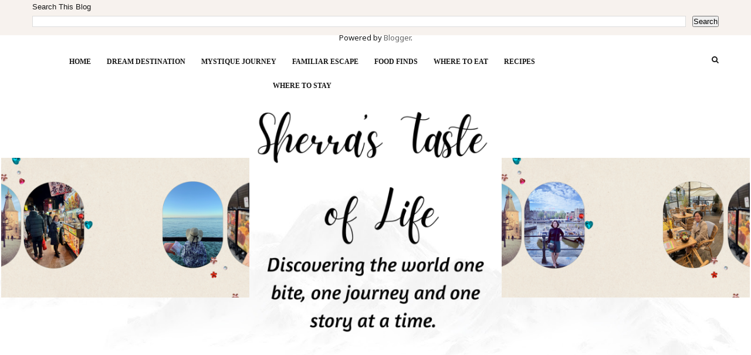

--- FILE ---
content_type: text/html; charset=UTF-8
request_url: https://bernardosworld.blogspot.com/2007/07/myths-and-truths-about-instant-noodles.html?showComment=1396073370552
body_size: 46983
content:
<!DOCTYPE html>
<html dir='ltr' xmlns='http://www.w3.org/1999/xhtml' xmlns:b='http://www.google.com/2005/gml/b' xmlns:data='http://www.google.com/2005/gml/data' xmlns:expr='http://www.google.com/2005/gml/expr'>
<head>
<link href='https://www.blogger.com/static/v1/widgets/55013136-widget_css_bundle.css' rel='stylesheet' type='text/css'/>
<!-- [ Meta Tag SEO ] -->
<meta charset='utf-8'/>
<meta content='width=device-width, initial-scale=1' name='viewport'/>
<meta content='blogger' name='generator'/>
<meta content='text/html; charset=UTF-8' http-equiv='Content-Type'/>
<link href='http://www.blogger.com/openid-server.g' rel='openid.server'/>
<link href='https://bernardosworld.blogspot.com/' rel='openid.delegate'/>
<link href='https://bernardosworld.blogspot.com/2007/07/myths-and-truths-about-instant-noodles.html' rel='canonical'/>
<title>The myths and truths about INSTANT NOODLES&#8230; (Part 1 of 2) - Sherra's Taste of Life</title>
<meta content='' name='description'/>
<meta content='The myths and truths about INSTANT NOODLES… (Part 1 of 2), Sherra&#39;s Taste of Life: The myths and truths about INSTANT NOODLES… (Part 1 of 2), Sherra&#39;s Taste of Life' name='keywords'/>
<link href='https://bernardosworld.blogspot.com/feeds/posts/default' rel='alternate' title='Sherra&#39;s Taste of Life - Atom' type='application/atom+xml'/>
<link href='https://bernardosworld.blogspot.com/feeds/posts/default?alt=rss' rel='alternate' title='Sherra&#39;s Taste of Life - RSS' type='application/rss+xml'/>
<link href='http://www.blogger.com/feeds/454996913117106266/posts/default' rel='alternate' title='Sherra&#39;s Taste of Life - Atom' type='application/atom+xml'/>
<link href='https://blogger.googleusercontent.com/img/b/R29vZ2xl/AVvXsEiX4y0no_DJ5HX-OEUXhBwF7o9LxAE7HgaEEdu_Od7CgGcs_c3QT35QrkyEjJyCziPAbIMwUMv2KWrGLUcOF_XbXDaN6V4orvEdRinPbwGyM4cRxyzuGBA61_5AVoLJEVpG_cZDtuXQWIU/s72-c/noodles3.jpg' rel='image_src'/>
<link href='/favicon.ico' rel='icon' type='image/x-icon'/>
<meta content='' name='Author'/>
<meta content='general' name='rating'/>
<meta content='id' name='geo.country'/>
<!-- [ Social Media Meta Tag ] -->
<meta content='Sherra&#39;s Taste of Life: The myths and truths about INSTANT NOODLES… (Part 1 of 2)' property='og:title'/>
<meta content='article' property='og:type'/>
<meta content='https://bernardosworld.blogspot.com/2007/07/myths-and-truths-about-instant-noodles.html' property='og:url'/>
<meta content='https://blogger.googleusercontent.com/img/b/R29vZ2xl/AVvXsEiX4y0no_DJ5HX-OEUXhBwF7o9LxAE7HgaEEdu_Od7CgGcs_c3QT35QrkyEjJyCziPAbIMwUMv2KWrGLUcOF_XbXDaN6V4orvEdRinPbwGyM4cRxyzuGBA61_5AVoLJEVpG_cZDtuXQWIU/s200/noodles3.jpg' property='og:image'/>
<meta content='' property='og:description'/>
<meta content='Sherra&#39;s Taste of Life' property='og:site_name'/>
<meta content='en_US' property='og:locale'/>
<meta content='en_GB' property='og:locale:alternate'/>
<meta content='id_ID' property='og:locale:alternate'/>
<meta content='summary' name='twitter:card'/>
<meta content='Sherra&#39;s Taste of Life: The myths and truths about INSTANT NOODLES… (Part 1 of 2)' name='twitter:title'/>
<meta content='xxxxx' name='twitter:site'/>
<meta content='xxxxx' name='twitter:creator'/>
<meta content='width=device-width,initial-scale=1,minimum-scale=1,maximum-scale=1' name='viewport'/>
<link href='//maxcdn.bootstrapcdn.com/font-awesome/4.7.0/css/font-awesome.min.css' rel='stylesheet'/>
<link href="//fonts.googleapis.com/css?family=Bad+Script%7CRaleway:400,500,600,700,300%7CLora:400" rel="stylesheet" type="text/css">
<link href='https://fonts.googleapis.com/css?family=Montserrat:400,600' rel='stylesheet'/>
<link href='//fonts.googleapis.com/css?family=Lato:400|Noto+Sans:400|Playfair+Display:400|Playfair+Display:400|Playfair+Display:400|Playfair+Display:400' id='rst_custom_enqueue_google_font-css' media='all' rel='stylesheet' type='text/css'/>
<style id='page-skin-1' type='text/css'><!--
/*
-----------------------------------------------
Blogger Template Style
Name:     November Clean & Responsive Blogger Template
Designer: ThemeXpose
URL:      http://www.themexpose.com
Version:  Full Version
----------------------------------------------- */
/* Variable definitions
====================
<Variable name="maincolor" description="Main Color" type="color" default="#c69f73"/>
<Variable name="maincolorhover" description="Main Color Hover" type="color" default="#cea525"/>
*/
/* Global reset */
/* Based upon 'reset.css' in the Yahoo! User Interface Library: http://developer.yahoo.com/yui */
*, html, body, div, dl, dt, dd, ul, ol, li, h1, h2, h3, h4, h5, h6, pre, form, label, fieldset, input, p, blockquote, th, td { margin:0; padding:0 }
table { border-collapse:collapse; border-spacing:0 }
fieldset, img { border:0 }
address, caption, cite, code, dfn, em, strong, th, var { font-style:normal; font-weight:normal }
ol, ul, li { list-style:none }
caption, th { text-align:left }
h1, h2, h3, h4, h5, h6 { font-size:100%; font-weight:normal }
q:before, q:after { content:''}
/* Global reset-RESET */
strong { font-weight: bold }
em { font-style: italic }
a img { border:none } /* Gets rid of IE's blue borders */
body#layout {
width: 900px;
}
body#layout .container {
width: 900px;
}
body#layout #header {
margin-bottom: 80px;
clear:both;
}
body#layout #navigation {
height: auto;
margin-bottom: 60px;
margin-top: 30px;
position: relative;
width: 100%;
z-index: 999999;
}
i.fa.fa-angle-left:before {
content: "\f177";
}
i.fa.fa-angle-right:before {
content: "\f178";
}
body#layout .footer-info {
width: 50%;position: relative;}
body#layout .footer-instagram {
width: 100%;
}
body#layout .footer-top { overflow: visible;
}
body#layout .logo-footer{float:left; width:50%;margin:0;padding:0}
body#layout .footer-text-about{float:right; width:40%;margin:0;padding:0}
body#layout .sp_sidebar #main{width:60%}
body#layout #sidebar {
width: 28%;
float: right;
}
body#layout #widget-area .footerwidget {
width:250px;
margin-right: 20px;
}
body#layout #widget-area .widget, body#layout #sidebar .widget {
width:250px;
}
body {
color: #171717;
font-style: normal;
letter-spacing: 0px;
text-transform: none;
background-color:#FFF;
font-family: Noto Sans;
font-size: 13px;
font-weight: 400;
line-height: 24px;
background-image: url(https://1.bp.blogspot.com/-ctwRPdRddjA/XTrzfMXE1zI/AAAAAAAAKmM/lyZrUHJJrvwlbEu8RNl7XDk7KF__nXlXgCLcBGAs/s1600/h1-backround-1.jpg);
background-position: bottom;
background-attachment: fixed;
background-size: 100%;
}
p {
font-size:16px;
line-height:26px;
}
a {
text-decoration:none;
color:#cea525;
}
a:hover {
}
h1,h2,h3,h4,h5,h6 {
font-family:"Open Sans", sans-serif;
}
.container {
width:1170px;
margin:0 auto;
}
.container.sp_sidebar {
overflow:hidden;
}
h1.logo_h.logo_h__txt {
font-size: 55px;
padding: 50px 0;
text-align: center;
font-weight: 300;
}
a.destination div {
margin-left: 5px;
line-height: 18px;
float: right;
}
#main {
width:100%;
}
img#Header1_headerimg {
height: auto;
width: 100%;
}
.homepage-carousel a.slick-slide {
margin: 5px;
}
.container.sp_sidebar #main {
float: left;
width: 70%;
padding-right: 30px;
}
#sidebar {
width:26%;
float:right;
}
/********************************/
/*** Navigation ***/
/********************************/
#navigation {
background:#171717;
height:60px;
z-index:999;
width:100%;
-webkit-backface-visibility: hidden;
}
.slicknav_menu {
display:none;
}
#navigation .container {
position:relative;
}
.menu li {
display:inline-block;
position:relative;
padding: 15px 20px;
}
.menu li a {
font-weight:400;
line-height:48px;
text-transform:uppercase;
display:inline-block;
-o-transition:.3s;
-ms-transition:.3s;
-moz-transition:.3s;
-webkit-transition:.3s;
color: #282828;
font-size: 13px;
text-transform: uppercase;
white-space: nowrap;
line-height: 18px;
font-family: lato;
}
ul.sub-menu li:after {
content: "|";
padding-left: 10px;
color: #565656;
display: none;
}
/*** DROPDOWN ***/
.menu .sub-menu,
.menu .children {
background-color: #171717;
display: none;
padding: 0;
position: absolute;
margin-top:15px;
left: 0;
z-index: 99999;
}
ul.menu ul a,
.menu ul ul a {
color: #999;
margin: 0;
padding: 6px 6px 7px 0px;
min-width: 0px;
line-height:20px;
-o-transition:.25s;
-ms-transition:.25s;
-moz-transition:.25s;
-webkit-transition:.25s;
transition:.25s;
}
ul.menu ul li,
.menu ul ul li {
padding-right:0;
margin-right:0;
padding: 8px;
}
ul.menu li:hover > ul,
.menu ul li:hover > ul {
display: block;
}
.menu .sub-menu ul,
.menu .children ul {
left: 100%;
top: 0;
}
/** Search **/
.pi-navigation .search-box {
/* top: 50%;
right: -12px;
-webkit-transform: translateY(-50%);
-moz-transform: translateY(-50%);
-ms-transform: translateY(-50%);
-o-transform: translateY(-50%);
transform: translateY(-50%);*/
}
.pi-navigation .search-box input {
position: absolute;
height: 40px;
line-height: 40px;
background-color: #fff;
border: 1px solid #eee;
top: 8px;
right: 25px;
width: 50%;
opacity: 0;
visibility: hidden;
-webkit-transition: all 0.3s ease;
-moz-transition: all 0.3s ease;
-ms-transition: all 0.3s ease;
-o-transition: all 0.3s ease;
transition: all 0.3s ease;
}
.pi-navigation .search-box input.fadein {
width: 200px;
opacity: 1;
visibility: visible;
}
*/.pi-navigation .search-box .icon-search {
display: block;
width: 40px;
height: 20px;
text-align: center;
cursor: pointer;
color: #aaa;
right: 15px;
top: 50%;
-webkit-transform: translateY(-50%);
-moz-transform: translateY(-50%);
-ms-transform: translateY(-50%);
-o-transform: translateY(-50%);
transform: translateY(-50%);
-webkit-transition: all 0.3s ease;
-moz-transition: all 0.3s ease;
-ms-transition: all 0.3s ease;
-o-transition: all 0.3s ease;
transition: all 0.3s ease;
}*/
.pi-navigation .search-box .icon-search .fa {
line-height: 18px;
}
.pi-navigation .search-box .icon-search.active, .pi-navigation .search-box .icon-search:hover {
color: #f09a75;
}
.pi-navigation .search-box .icon-search:before {
content: &#39;&#39;;
display: block;
position: absolute;
border-left: 1px solid #999;
height: 16px;
width: 0;
margin: auto;
top: 0;
bottom: 0;
left: 0;
}
.zoom-icon .fa-search {
display: block;
font-size: 3em;
height: 50px;
left: 50%;
margin: -20px 0 0 -20px;
position: absolute;
top: 50%;
width: 50px;
}
.search-box input {
display: none;
}
.search-box .icon-search.active+form input{
display: block!important;
}
.search-box {
height: 50px;
line-height: 50px;
margin-left: 10px;
}
span.icon-search {
margin-left: 10px;
}
div#navigation-wrapper {
float: left;
}
nav.pi-navigation {
float: right;
line-height: 55px;
}
div#menu {
width: 81%;
display: inline-block;
margin-top: 9px;
}
/*** Top Social ***/
#top-social {
text-align: center;
}
#top-social a i {
font-size: 11px;
padding-right: 7px;
line-height:48px;
color:#858585;
-webkit-transition: all 0.2s linear;
-moz-transition: all 0.2s linear;
-ms-transition: all 0.2s linear;
-o-transition: all 0.2s linear;
transition: all 0.2s linear;
}
div#top-social a {
padding-left: 50px;
}
div#top-social a:first-child {
padding-left: 0;
}
div#top-social {
color: #858585;
font-size: 11px;
text-transform: uppercase;
letter-spacing: 1px;
font-family: lato;
}
/********************************/
/*** Header ***/
/********************************/
#logo {
text-align:center;
padding:30px 0;
}
ul.site-social-networks a:hover {
color: #cea525;
}
/********************************/
/*** Grid Item ***/
/********************************/
/* grid title */
.sp-grid-title {
margin-bottom:45px;
text-align:center;
}
.sp-grid-title h3 {
font-size: 26px;
font-weight: 400;
text-transform: uppercase;
letter-spacing:4px;
margin-bottom:4px;
}
.sp-grid-title .sub-title {
font-size: 18px;
font-style: italic;
color: #999;
}
.sp-grid li {
display: inline-block;
vertical-align: top;
width: 300px;
margin-right: 16px;
margin-bottom: 45px;
}
.container.sp_sidebar .sp-grid li {
width:315px;
}
.container.sp_sidebar .sp-grid li:nth-child(3n+3) {
margin-right:16px;
}
.container.sp_sidebar .sp-grid li:nth-child(2n+2) {
margin-right:0;
}
.sp-grid li:nth-child(3n+3) {
margin-right:0;
}
.sp-grid li .item img {
width:100%;
height:auto;
margin-bottom:10px;
}
.sp-grid li .item .cat {
font-size: 11px;
font-weight: 700;
letter-spacing: 1px;
text-transform: uppercase;
font-family:"Open Sans";
margin-bottom:7px;
display:block;
}
.sp-grid li .item .cat a:hover {
text-decoration:underline;
}
.sp-grid li .item h2 {
margin-bottom:8px;
}
.sp-grid li .item h2 a {
font-size: 15px;
color: #000000;
text-transform: uppercase;
letter-spacing: 1px;
font-weight: 700;
-o-transition:.3s;
-ms-transition:.3s;
-moz-transition:.3s;
-webkit-transition:.3s;
}
.sp-grid li .item h2 a:hover {
opacity:.5;
}
.sp-grid li .item p {
margin-bottom:6px;
}
.sp-grid li .item .date {
font-size: 13px;
color: #999;
letter-spacing: 1px;
font-style: italic;
}
/********************************/
/*** Additional css ***/
/********************************/
#menu a {
margin-right: 26px;
}
div#LinkList110 {
text-align: center;
}
#menu .widget-content {
padding-top: 17px;
}
.container.sp_sidebar {
width: 90%;
}
.menu-mobile {
display: none;
}
img.image.wp-image-139.attachment-medium.size-medium {
border-radius: 50%;
}
#menu ul li ul#sub-menu li a {/* display: block; */max-width: 100%;padding-right: 0!important;margin: 0;}
/********************************/
/*** Post ***/
/********************************/
.post {
margin-bottom:60px;
}
.single .post {
margin-bottom:70px;
}
/*** Post Header ***/
.post-header {
margin-bottom:20px;
text-align:center;
}
.post-header .cat a {
font-size: 22px;
font-weight: 400;
font-style: normal;
line-height: 1.25;
letter-spacing: 0px;
text-transform: none;
color: #aaa;
font-family: 'Bad Script', cursive;
}
.category-date {
color: #171717;
font-size: 12px;
line-height: 24px;
text-transform: uppercase;
font-family: lato;
word-spacing: 1px;
float: left;
}
.post-header .cat a:hover {
text-decoration:underline;
}
.post-header h1, .post-header h2 { margin-bottom:20px; }
.post-header h1 a, .post-header h2 a, .post-header h1 {
font-style: normal;
line-height: 1.25;
padding: 0;
margin: 0 0 20px;
font-weight: 400;
font-family: 'Playfair Display';
font-size: 28px;
line-height: 30px;
color: #000;
font-size: 28px;
line-height: 30px;
}
.post-header h2 a:hover {
opacity:.50;
}
.post-header .date {
text-transform: uppercase;
letter-spacing: 1px;
color: #aaa;
margin-right: 5px;
font-size: 11px;
font-family: Lora;
}
/*** Post image ***/
.post-image img {
max-width:100%;
height:auto;
}
.post-image.audio iframe {
height:166px;
}
.container.sp_sidebar .post-image.audio iframe {
width:650px;
height:auto;
}
/*** Post Entry ***/
.post-entry {
text-align: justify;
margin-top: 30px;
}
.post-entry img {
max-width:100%;
height:auto;
}
.post-entry p {
margin-bottom:20px;
text-align: justify;
text-align: center;
}
.post-entry a.more-link {
margin-top: 40px;
border-radius: 1px;
text-transform: uppercase;
line-height: 1.75;
color: #171717;
letter-spacing: 2px;
font-size: 10px;
padding: 0 15px;
font-family: 'Montserrat';
line-height: 38px;
display: inline-block;
text-transform: uppercase;
background: transparent;
-webkit-transition: all 0.3s ease-in-out 0s;
-o-transition: all 0.3s ease-in-out 0s;
transition: all 0.3s ease-in-out 0s;
}
.post-entry a:hover {
color: #cea525;
}
.post-entry p, .post-entry h1, .post-entry h2, .post-entry h3, .post-entry h4, .post-entry h5, .post-entry h6, .post-entry hr {
margin-bottom:20px;
}
.post-entry h1, .post-entry h2, .post-entry h3, .post-entry h4, .post-entry h5, .post-entry h6 {
color:#000;
font-weight:700;
}
.post-entry h1 {
font-size:30px;
}
.post-entry h2 {
font-size:27px;
}
.post-entry h3 {
font-size:24px;
}
.post-entry h4 {
font-size:20px;
}
.post-entry h5 {
font-size:18px;
}
.post-entry h6 {
font-size:16px;
}
.post-entry hr {
border:0;
height:0;
border-bottom:1px solid #e5e5e5;
clear:both;
}
.post-entry blockquote p {
border-left:3px solid #cea525;
color:#999;
padding:0 18px;
font-family:"Georgia";
font-size:18px;
line-height:28px;
font-style:italic;
}
.post-entry ul, .post-entry ol {
padding-left:45px;
margin-bottom:20px;
}
.post-entry ul li {
margin-bottom:12px;
list-style:square;
}
.post-entry ol li {
margin-bottom:12px;
list-style:decimal;
}
.sticky.post .post-header { border:1px dashed #ddd; padding:20px 0; }
.bypostauthor  {}
.post-entry table { width:100%; margin-bottom:22px; border-collapse:collapse }
.post-entry td, .post-entry th { padding: 12px; border-bottom: 1px #e5e5e5 solid; }
.post-entry th { font-weight:bold; font-size:14px; background:#f5f5f5;}
.post-entry tr:hover {
background:#f9f9f9;
}
/*** Post Share ***/
.post-share {
text-align:center;
margin-top:40px;
margin-bottom:100px;
background:url(//1.bp.blogspot.com/-RaxSFprHuWw/U-eh4Hd6OgI/AAAAAAAAAP0/sijBcrNVTjo/line.gif) repeat-x center center;
}
.post-share a {
display:inline-block;
}
.share-box {
width:55px;
height:42px;
background:#fff;
border:1px solid #e5e5e5;
display:inline-block;
line-height:42px;
margin:0 10px;
-o-transition:.3s;
-ms-transition:.3s;
-moz-transition:.3s;
-webkit-transition:.3s;
}
.share-box i {
font-size:14px;
}
.share-box:hover {
background:#171717;
border:1px solid #171717;
}
/*** Post author ***/
.post-author {
margin-bottom:80px;
margin-top:70px;
overflow:hidden;
border-bottom: 1px solid rgba(34,34,34,0.1);
padding-bottom: 40px;
margin-bottom: 40px;
display: none;
}
.author-img {
float:left;
margin-right:30px;
}
div#author-social a {
color: #222;
margin-right: 11px;
}
.author-content h5 a {
font-size:14px;
letter-spacing:2px;
text-transform:uppercase;
margin-bottom:8px;
color:#000;
display:block;
}
.author-content p {
margin-bottom:8px;
color: #464646;
font-size: 13px;
line-height: 22px;
font-family: Noto Sans;
font-size: 13px;
font-weight: 400;
}
.author-content .author-social {
font-size:14px;
color:#bbb;
margin-right:8px;
}
/*** Post related ***/
.post-related {
overflow:hidden;
margin-bottom:80px;
margin-top:70px;
}
.post-box { text-align:center; }
.post-box-title {
padding-bottom: 3px;
display: inline-block;
margin-top: 0;
font-style: normal;
margin-bottom: 20px;
color: #282828;
font-size: 16px;
text-transform: uppercase;
font-family: "lato";
margin: 0 0 30px 0;
font-weight: 400;
line-height: 22px;
letter-spacing: 1px;
position: relative;
text-align: center;
border-bottom: 1px solid #282828;
display: inline-block;
padding-bottom: 10px;
}
.item-related {
width:292px;
float:left;
}
.item-related:last-child { margin-right:0;}
.container.sp_sidebar .item-related{
width:212px;
position: relative;
}
.container.sp_sidebar .item-related:last-child {
margin-right:0;
}
.item-related img {
margin-bottom:6px;
width:100%;
height:auto;
}
.item-related h3 a {
font-size: 12px;
text-transform: uppercase;
letter-spacing: 2px;
color: #000;
display: block;
font-weight: bold;
color: #FFF;
position: absolute;
bottom: 11px;
font-weight: 500;
width: 78%;
min-height: 42px;
padding: 10px 20px;
background-color: rgba(0, 0, 0, 0.43);
}
.item-related h3 a:hover {
text-decoration:underline;
}
.item-related span.date {
font-size:10px;
font-family:"Open Sans", sans-serif;
text-transform:uppercase;
font-style:italic;
color:#999;
}
/** Post tags ***/
.post-tags {
margin-top:30px;
margin-bottom:50px;
}
.post-tags a {
font-family:"Open Sans", sans-serif;
font-size:11px;
letter-spacing:2px;
text-transform:uppercase;
background:#f2f2f2;
color:#666;
padding:7px 10px 8px;
margin-right:6px;
border-radius:2px;
margin-bottom:5px;
display:inline-block;
}
.post-tags a:hover {
background:#333;
color:#fff;
text-decoration:none;
}
/*** Post Pagination ***/
.post-pagination {
overflow:hidden;
}
.post-pagination .prev-post {
float:left;
width:470px;
}
.post-pagination .next-post {
float:right;
text-align:right;
width:470px;
}
.container.sp_sidebar .post-pagination .prev-post, .container.sp_sidebar .post-pagination .next-post {
width:325px;
}
.post-pagination span {
color:#999;
font-size:16px;
font-style:italic;
letter-spacing:1px;
}
.post-pagination .arrow {
font-size:64px;
color:#ddd;
line-height:64px;
}
.post-pagination .prev-post .arrow {
float:left;
margin-right:18px;
}
.post-pagination .next-post .arrow {
float:right;
margin-left:18px;
}
.pagi-text {
margin-top:11px;
}
.post-pagination h5 {
text-transform:uppercase;
letter-spacing:2px;
font-size:14px;
}
.post-pagination a {
color:#999;
}
.post-pagination a:hover > .arrow, .post-pagination a:hover > .pagi-text span, .post-pagination a:hover {
color:#000;
}
.featured-area {
margin: 0 20px;
}
.site-social-networks.show-title li {
text-align: center;
width: 31.9%;
border: 1px solid #eee;
}
.site-social-networks li {
display: inline-block;
padding: 0;
}
.site-social-networks li:last-child{border-bottom: 1px solid #eee !important;}
.site-social-networks.show-title a {
margin: 20px auto 0 auto;
text-transform: uppercase;
font-size: 10px;
}
.site-social-networks li:last-child {
padding-bottom: 7px!important;
}
.site-social-networks li {
margin-bottom: 3px!important;
padding-bottom: 7px;
}
.site-social-networks.show-title i {
display: block;
margin: 0 auto 10px auto;
}
.site-social-networks.style-default i {
width: 32px;
height: 32px;
margin: 10px auto 0;
line-height: 32px;
text-align: center;
font-size: 20px;
color: #c69f73;
}
/********************************/
/*** Pagination ***/
/********************************/
.pagination {
margin-bottom:60px;
overflow:hidden;
}
.pagination a {
color:#999;
letter-spacing:3px;
text-transform:uppercase;
font-size:12px;
}
.pagination a:hover {
text-decoration:none;
color:#000;
}
.pagination .newer {
float:left;
}
.pagination .older {
float:right;
}
/********************************/
/*** Footer Social ***/
/********************************/
#footer-social {
background:#f2f2f2;
padding:40px 0;
text-align:center;
}
#footer-social a {
margin:0 15px;
color:#999;
font-family:"Open Sans", sans-serif;
font-size:11px;
text-transform:uppercase;
font-weight:700;
letter-spacing:1px;
}
#footer-social a:first-child {
margin-left:0;
}
#footer-social a:last-child {
margin-right:0;
}
#footer-social a i {
height:28px;
width:28px;
text-align:center;
line-height:28px;
background:#666;
color:#fff;
border-radius:50%;
margin-right:5px;
font-size:14px;
}
#footer-social a:hover {
text-decoration:none;
color:#000;
}
#footer-social a:hover > i {
background:#000;
}
/********************************/
/*** Footer logo ***/
/********************************/
#footer-logo {
background:#111;
padding:60px 0;
text-align:center;
}
#footer-logo img {
margin-bottom:15px;
}
#footer-logo p {
color:#777;
font-size:15px;
margin-bottom:0;
font-style:italic;
}
#footer-logo p i {
color:#646464;
font-size:14px;
margin:0 5px 0 7px;
}
.share-box:hover > i {
color: #fff;
}
/********************************/
/*** Footer Copyright ***/
/********************************/
#footer-copyright {
color: #999999;
font-size: 12px;
padding: 30px 0;
font-family: lato;
text-transform: uppercase;
letter-spacing: 1px;
}
#footer-copyright p {
font-size:12px;
color: #999999;
float:left;
margin-top: 6px;
}
.logo-footer ul .smg-label {
display: none;
}
.logo-footer ul a {
margin-right:12px;
color: #313131;
font-size: 16px;
}
.logo-footer #logo {
text-align: left;
padding: 50px 0 20px;
}
#footer-copyright .to-top {
float:right;
margin-top:6px;
font-size:12px;
text-transform:uppercase;
letter-spacing:1px;
color: #999999;
}
#footer-copyright .to-top i {
font-size:14px;
margin-left:3px;
}
#footer-copyright .to-top:hover {
text-decoration:none;
}
div#author-social a {
margin-right: 5px;
color: #777;
}
div#author-social .smg-label {
display: none;
}
/********************************/
/*** Widget Area ***/
/********************************/
#widget-area {
overflow:hidden;
margin-bottom:60px;
border-top:1px solid #e5e5e5;
padding-top:60px;
}
#widget-area .footerwidget {
float:left;
}
#widget-area .widget, #sidebar .widget {
float: left;
width: 100%;
}
#widget-area #container3 {
margin-right:0px;
}
#sidebar .widget {
width: 100%;
margin-right: 0;
float: none;
margin-bottom: 50px;
}
div#sidebar h2 span {
border-color: #707070;
background: none;
padding-top: 0;
}
#sidebar img {
max-width:100%;
}
#sidebar iframe {
max-width:300px;
}
.widget:last-child {
margin-right:0;
}
.widget-title, #sidebar .widget h2{
margin: 0 0 30px 0;
padding: 0;
color: #000000;
font-size: 12px;
text-align: center;
font-weight: 400;
line-height: 16px;
position: relative;
font-family: "lato";
letter-spacing: 1px;
text-transform: uppercase;
padding-top: 0;
padding-bottom: 15px;
border-bottom: 1px solid #282828;
}
.footerwidget .widget h2 {
display: block;
position: relative;
text-align: center;
}
.footerwidget .widget h2:before {
content: "";
width: 100%;
height: 1px;
top: 49%;
border-bottom: 1px dashed #E6E6E6;
position: absolute;
left: 0;
}
.footerwidget .widget h2 span{
font-family: 'Montserrat';
font-size: 12px;
text-transform: uppercase;
letter-spacing: 2px;
color: #252525;
line-height: 27px;
padding: 0 10px;
border: 1px dashed #E6E6E6;
display: inline-block;
margin: 0;
background: #ffffff;
position: relative;
}
/* Label */
.cloud-label-widget-content {display:inline-block;text-align:left;}
.cloud-label-widget-content .label-size{display:inline-block;float:left;font-size:11px;line-height:normal;margin:0 5px 5px 0;opacity:1}
.cloud-label-widget-content .label-size a{  background: #fff;
color: #cea525;
float: left;
border: 1px solid #eee;
font-family: 'Open Sans',sans-serif;
line-height: 100%;
margin: 0;
padding: 8px 10px;
text-transform: uppercase;
transition: all .6s;}
#sidebar .widget-title, #sidebar .widget h2, #widget-area .widget h2 {
margin-bottom:30px;
}
#sidebar .widget ul li {
margin-bottom:7px;
padding-bottom:7px;
}
#sidebar .widget ul li:last-child {
margin-bottom:0;
padding-bottom:0;
border-bottom:none;
}
.PageList h2 {
display: none;
}
/*** Search widget ***/
/** Instagram widget support **/
.instag ul.thumbnails > li {
width:32% !important;
}
.instag ul.thumbnails > li img:hover {
opacity:.8;
}
.instag ul li {
margin:0;
padding-bottom:0;
border-bottom:none;
}
.pllexislider ul li {
margin:0;
padding-bottom:0;
border-bottom:none;
}
/*** Tagcloud widget ***/
.widget .tagcloud a {
font-family:"Open Sans", sans-serif;
font-size:10px;
letter-spacing:1px;
text-transform:uppercase;
background:#f2f2f2;
color:#666;
padding:6px 8px 7px;
margin-right:5px;
margin-bottom:8px;
display:inline-block;
border-radius:2px;
}
.widget .tagcloud a:hover {
background:#333;
color:#fff;
}
footer#footer-copyright a {
color: #c69f73;
}
/*** Calender widget ***/
#wp-calendar {width: 100%; }
#wp-calendar caption { text-align: right; color: #777; font-size: 12px; margin-top: 10px; margin-bottom: 15px; }
#wp-calendar thead { font-size: 12px;  }
#wp-calendar thead th { padding-bottom: 10px; }
#wp-calendar tbody { color: #aaa; }
#wp-calendar tbody td { background: #f5f5f5; border: 1px solid #fff; text-align: center; padding:8px;}
#wp-calendar tbody td a { font-weight:700; color:#222; }
#wp-calendar tbody td:hover { background: #fff; }
#wp-calendar tbody .pad { background: none; }
#wp-calendar tfoot #next { font-size: 10px; text-transform: uppercase; text-align: right; }
#wp-calendar tfoot #prev { font-size: 10px; text-transform: uppercase; padding-top: 10px; }
#wp-calendar thead th { padding-bottom: 10px; text-align: center; }
/** WIDGET ITEMS **/
.widget ul.side-newsfeed li {
list-style-type:none;
margin-bottom:17px;
padding-bottom:13px;
margin-left:0;
}
.widget ul.side-newsfeed li:last-child {
margin-bottom:0;
padding-bottom:0;
}
.widget ul.side-newsfeed li .side-item {
overflow:hidden;
}
.widget ul.side-newsfeed li .side-item .side-image {
float:left;
margin-right:14px;
}
.widget ul.side-newsfeed li .side-item .side-image img {
width:130px;
height:auto;
}
.widget ul.side-newsfeed li .side-item .side-item-text {
overflow:hidden;
}
.widget ul.side-newsfeed li .side-item .side-item-text h4 a {
margin-bottom:1px;
color:#333;
display:block;
font-size:14px;
}
.widget ul.side-newsfeed li .side-item .side-item-text .side-item-meta {
font-size:10px;
letter-spacing:1px;
color:#999;
font-style:italic;
font-family:"Open Sans";
}
/** Social Widget **/
.widget-social {
text-align:center;
}
.widget-social a:first-child {
margin-left:0;
}
.widget-social a:last-child {
margin-right:0;
}
.widget-social a i {
height:28px;
width:28px;
text-align:center;
line-height:28px;
background:#666;
color:#fff;
border-radius:50%;
margin:0 2px;
font-size:14px;
}
.widget-social a:hover {
text-decoration:none;
color:#000;
}
.widget-social a:hover > i {
background:#000;
}
/*******************************
*** COMMENTS
*******************************/
.post-comments {
margin-bottom:70px;
margin-top:70px;
}
.comments {
margin-bottom:40px;
}
.comment {
border-bottom:1px dotted #eee;
margin-top:20px;
margin-bottom:34px;
padding-bottom:40px;
}
.comment .avatar-image-container {
float:left;
}
.comment .avatar-image-container img {
border-radius:50%;
width:50px;
height:50px;
max-width:50px;
max-height:50px;
}
.comments .comment-block {
margin-left: 80px;
position: relative;
}
.comment-replies {
margin-left: 40px;
margin-top: 20px;
}
.comments .avatar-image-container {
float: left;
max-height: 50px;
overflow: hidden;
width: 50px;
}
.comment-replies .comment {
border:none;
margin-bottom:0px;
padding-bottom:0px;
}
.thecomment .comment-text {
overflow:hidden;
}
.thecomment .comment-text span.author, cite.user > a {
display:block;
font-size:14px;
text-transform:uppercase;
letter-spacing:2px;
margin-bottom:6px;
color:#333;
font-family:"Open Sans";
}
.thecomment .comment-text span.author a:hover {
text-decoration:underline;
}
span.datetime {
font-size:14px;
color:#999;
font-style:italic;
display:block;
margin-bottom:10px;
}
.thecomment .comment-text em {
font-size:13px;
margin-bottom:-14px;
display:block;
color:orange;
letter-spacing:1px;
}
.thecomment .comment-text em i {
font-size:14px;
color:#f3bd00;
}
.comment-actions a {
float:right;
font-size:11px;
background-color:#aaa;
color:#FFF;
padding:3px 6px 5px 6px;
border-radius:2px;
margin-left:7px;
font-family:"Lato";
-o-transition:.3s;
-ms-transition:.3s;
-moz-transition:.3s;
-webkit-transition:.3s;
transition:.3s;
}
.continue a {
float:left;
margin-bottom:20px;
font-size:11px;
background-color:#aaa;
color:#FFF;
padding:3px 6px 5px 6px;
border-radius:2px;
margin-left:7px;
font-family:"Lato";
-o-transition:.3s;
-ms-transition:.3s;
-moz-transition:.3s;
-webkit-transition:.3s;
transition:.3s;
}
.loadmore a {
font-size:11px;
background-color:#aaa;
color:#FFF;
padding:3px 6px 5px 6px;
border-radius:2px;
margin-left:7px;
font-family:"Lato";
-o-transition:.3s;
-ms-transition:.3s;
-moz-transition:.3s;
-webkit-transition:.3s;
transition:.3s;
}
.post-comments span.reply a.comment-edit-link {
background:#c5c5c5;
}
.post-comments span.reply a:hover {
opacity:.8;
}
ul.children { margin: 0 0 0 55px; }
ul.children li.thecomment { margin:0 0 8px 0; }
/** Reply **/
#respond {
margin-bottom:20px;
overflow:hidden;
}
#respond  h3 {
font-size:14px;
color:#999;
font-weight:400;
margin-bottom:30px;
font-family:"Lato";
letter-spacing:2px;
text-transform:uppercase;
}
#respond h3 a {
color:#000;
display:inline-block;
}
#respond h3 small a {
text-transform:uppercase;
font-size:11px;
background:#333;
color:#FFF;
padding:4px 6px 5px;
border-radius:3px;
margin-left:7px;
letter-spacing:1px;
-o-transition:.3s;
-ms-transition:.3s;
-moz-transition:.3s;
-webkit-transition:.3s;
transition:.3s;
}
#respond h3 small a:hover {
opacity:.8;
}
#respond label {
color:#888;
width:80px;
font-size:14px;
display:inline-block;
font-weight:300;
}
#respond input {
padding:8px 10px;
border:1px solid #DDD;
margin-right:10px;
border-radius: 3px;
color:#999;
margin-bottom:15px;
font-size:11px;
width:250px;
font-family:"Georgia";
}
#respond input:focus {outline:none;}
#respond .comment-form-url {
margin-bottom:10px;
}
#respond textarea {
padding:14px;
border:1px solid #DDD;
border-radius: 3px;
width:95%;
height:120px;
font-size:13px;
color:#777;
margin-bottom:14px;
line-height:20px;
font-family:"Georgia";
}
#respond textarea:focus {outline:none;}
#respond #submit {
font-family:"Lato";
text-transform:uppercase;
letter-spacing:2px;
background:#eee;
border-radius:0;
font-size:11px;
color:#666;
padding:12px 19px 14px;
margin-top:6px;
display:inline-block;
border:none;
-o-transition:.3s;
-ms-transition:.3s;
-moz-transition:.3s;
-webkit-transition:.3s;
transition:.3s;
cursor:pointer;
border-radius:30px;
width:auto;
}
#respond #submit:hover {
background:#333;
color:#FFF;
}
.bottom-blog {
display: inline-block;
width: 100%;
border-bottom: 1px solid #cccccc;
border-top: 1px solid #cccccc;
padding: 13px 0;
margin-top: 30px;
}
.blog-date li{
display: inline-block;
color: #999999;
font-size: 12px;
letter-spacing: 1px;
text-transform: uppercase;
float: left;
font-family: lato;
}
.blog-date li a{
color: #5d5d5d
}
.blog-date li .fa{
font-size: 16px;
color: #c69f73;
margin-right: 10px;
vertical-align: middle;
}
.group-share li{
display: inline-block;
}
.group-share li a{
display: inline-block;
transition: all 0.4s ease-in-out 0s;
-webkit-transition: all 0.4s ease-in-out 0s;
-moz-transition: all 0.4s ease-in-out 0s;
display: inline-block;
font-size: 14px;
margin: 0 0 0 10px;
color: #c69f73;
}
ul.group-share.pull-right {
text-align: center;
float: none;
}
ul.blog-date.pull-left.ccc {
float: right;
}
li.blog-dates  {
display: inline-block;
color: #999999;
font-size: 12px;
letter-spacing: 1px;
text-transform: uppercase;
font-family: lato;
}
.separator a {
margin-left: 0px!important;
}
.post-header .bg-category{
width: 100%;
overflow: hidden;
text-align: center;
height: auto;
line-height: 12px;
}
.post-header .bg-category .category-name{
position: relative;
display: inline-block;
}
.post-header .category-name{
height: auto;
color: #c69f73;
font-size: 12px;
text-transform: uppercase;
font-weight: 400;
letter-spacing: 1px;
line-height: 16px;
font-family: lato;
position: relative;
padding-bottom: 2px;
display: inline-block;
margin-bottom: 21px;
}
.post-header .category-name:after{
content: "";
width: 100%;
height: 1px;
position: absolute;
top: 100%;
left: 0;
right: 0;
margin: 0px auto;
background: #c69f73;}
.post-header .category-name a{
color:  #c69f73;
font-size: 12px;
text-transform: uppercase;
font-weight: 400;
letter-spacing: 1px;
line-height: 16px;
font-family: lato;
position: relative;
padding-bottom: 2px;
display: inline-block;
}
.post-header .category-name span{
position: relative;
display: inline-block;
height: auto;
line-height: 10px;
}
/********************************/
/*** Archive ***/
/********************************/
.archive-box {
background:#f4f4f4;
padding:22px 0 24px;
text-align:center;
margin-bottom:70px;
margin-top:-70px;
border-bottom:1px solid #eee;
}
.archive-box span {
font-size:14px;
font-style:italic;
letter-spacing:1px;
color:#999;
}
.archive-box h1 {
font-size:26px;
letter-spacing:4px;
text-transform:uppercase;
}
.nothing {
margin-bottom:90px;
text-align:center;
}
/* =WordPress Core
-------------------------------------------------------------- */
.alignnone {
margin: 5px 20px 20px 0;
}
.aligncenter,
div.aligncenter {
display: block;
margin: 5px auto 5px auto;
}
.alignright {
float:right;
margin: 5px 0 20px 20px;
}
.alignleft {
float: left;
margin: 5px 20px 20px 0;
}
.aligncenter {
display: block;
margin: 5px auto 5px auto;
}
a img.alignright {
float: right;
margin: 5px 0 20px 20px;
}
a img.alignnone {
margin: 5px 20px 20px 0;
}
a img.alignleft {
float: left;
margin: 5px 20px 20px 0;
}
a img.aligncenter {
display: block;
margin-left: auto;
margin-right: auto
}
div#footer-instagram h2 {
display: none;
}
.wp-caption {
background: #fff;
border: 1px solid #f0f0f0;
max-width: 96%; /* Image does not overflow the content area */
padding: 5px 3px 10px;
text-align: center;
font-family:"Open Sans";
}
.wp-caption.alignnone {
margin: 5px 20px 20px 0;
}
.wp-caption.alignleft {
margin: 5px 20px 20px 0;
}
.wp-caption.alignright {
margin: 5px 0 20px 20px;
}
.wp-caption img {
border: 0 none;
height: auto;
margin: 0;
max-width: 98.5%;
padding: 0;
width: auto;
}
.wp-caption p.wp-caption-text {
font-size: 11px;
line-height: 17px;
margin: 0;
padding: 0 4px 5px;
}
/*** Custom WordPress gallery style ***/
.gallery .gallery-caption{
font-size:12px;
color:#888;
font-family:"Open Sans";
}
.gallery .gallery-icon img{
border-radius:2px;
border:1px solid #eee !important;
padding:7px;
}
.gallery .gallery-icon img:hover {
border:1px solid #ccc !important;
}
.single-sharing-btns a {
color: #cea525;
}
/*** Contact Form 7 ***/
/*********************************************************/
.wpcf7 input {
width:266px;
}
div.wpcf7 {
overflow:hidden;
margin-top:40px;
}
.wpcf7 p.sp_input {
float:left;
margin-right:19px;
}
.wpcf7 p.sp_message {
clear:both;
}
.wpcf7 input, .wpcf7 textarea {
padding:8px;
border:1px solid #DDD;
margin-right:10px;
-webkit-border-radius: 5px;-moz-border-radius: 5px;border-radius: 5px;
color:#777;
font-size:12px;
margin-top:6px;
margin-bottom:6px;
}
.wpcf7 textarea {
width:95%;
}
.wpcf7 .wpcf7-submit {
background:#171717;
-webkit-border-radius: 20px;-moz-border-radius: 20px;border-radius:20px;
padding:12px 24px;
color:#FFF;
letter-spacing:3px;
font-size:11px;
text-transform:uppercase;
cursor:pointer;
-o-transition:.3s;
-ms-transition:.3s;
-moz-transition:.3s;
-webkit-transition:.3s;
transition:.3s;
display:block;
border:none;
width:auto;
}
.wpcf7 .wpcf7-submit:hover {
background:#777;
}
.post-entry.inside a{
color: #c69f73;
}
.post-entry.inside a:hover{
color: #cea525;
}
/*** 404 ***/
.error-404 {
margin-bottom:105px;
text-align:center;
}
.error-404 h1 {
font-size:190px;
font-weight:700;
margin-bottom:-25px;
}
.error-404 p {
color:#999;
font-size:18px;
font-style:italic;
}
.author-content {
margin-left: 130px;
}
#logo { padding:50px 0; }
#navigation { background:rgba(247, 242, 238, 1); }
.menu li a { color:#282828; }
.menu li a:hover {  color:#999999; }
.menu .sub-menu, .menu .children { background: #f6f6f6; }
ul.menu ul a, .menu ul ul a {color:#999999; }
#top-social a i { color:#858585; }
#top-social a:hover i { color:#c69f73 }
.widget-title , #sidebar .widget h2, #widget-area .widget h2 { color:#222; }
#sidebar .widget-title, #sidebar .widget h2, #widget-area .widget h2 { background:; color:; }
#footer-social  { background:#f2f2f2; }
#footer-logo { background:#171717; }
#footer-logo p { color:#EFEFEF; }
#footer-copyright { background:#ffffff; }
#footer-copyright p { color:#999999; }
a, #footer-logo p i { color:#646464; }
.post-entry blockquote p { border-left:3px solid #cea525; }
#main .widget {
width: 100%;
}
#navigation .widget ul li {
border:none;
margin-bottom:0px;
}
#navigation .widget a:hover {
text-decoration: none;
}
#widget-area #container3 .widget {
margin-right: 0;
}
.container.sp_sidebar {
overflow: hidden;
margin: 40px auto 0;
}
.pagination .older {
float: right;
position: relative;
text-align: right;
}
.pagination .newer {
float: left;
position: relative;
text-align: left;
}
.post-nav-icon {
position: absolute;
top: 7px;
width: 32px;
height: 32px;
text-align: center;
line-height: 32px;
background-color:#000;
border-radius: 32px;
color:  #c69f73;
letter-spacing: 0;
}
.older .post-nav-icon{
right:0;
}
.newer .post-nav-icon{
left:0;
}
.older .pager-heading {
margin-bottom: 5px;
color:#aaa;
margin-right: 42px;
}
.older .pager-title {
font-size: 150%;
display: block;
line-height: 1.3;
white-space: normal;
text-overflow: ellipsis;
overflow: hidden;
color:#c69f73;
margin-right: 42px;
}
.newer .pager-heading {
margin-bottom: 5px;
color:#aaa;
margin-left: 42px;
}
.newer .pager-title {
font-size: 150%;
display: block;
line-height: 1.3;
white-space: normal;
text-overflow: ellipsis;
overflow: hidden;
color:#c69f73;
margin-left: 42px;
}
/* Slider */
.slick-slider
{
position: relative;
display: block;
-moz-box-sizing: border-box;
box-sizing: border-box;
-webkit-user-select: none;
-moz-user-select: none;
-ms-user-select: none;
user-select: none;
-webkit-touch-callout: none;
-khtml-user-select: none;
-ms-touch-action: pan-y;
touch-action: pan-y;
-webkit-tap-highlight-color: transparent;
}
.slick-list
{
position: relative;
display: block;
overflow: hidden;
margin: 0;
padding: 0;
}
.slick-list:focus
{
outline: none;
}
.slick-list.dragging
{
cursor: pointer;
cursor: hand;
}
.slick-slider .slick-track,
.slick-slider .slick-list
{
-webkit-transform: translate3d(0, 0, 0);
-moz-transform: translate3d(0, 0, 0);
-ms-transform: translate3d(0, 0, 0);
-o-transform: translate3d(0, 0, 0);
transform: translate3d(0, 0, 0);
}
.slick-track
{
position: relative;
top: 0;
left: 0;
display: block;
}
.slick-track:before,
.slick-track:after
{
display: table;
content: '';
}
.slick-track:after
{
clear: both;
}
.slick-loading .slick-track
{
visibility: hidden;
}
.slick-slide
{
display: none;
float: left;
height: 100%;
min-height: 1px;
}
[dir='rtl'] .slick-slide
{
float: right;
}
.slick-slide img
{
display: block;
}
.slick-slide.slick-loading img
{
display: none;
}
.slick-slide.dragging img
{
pointer-events: none;
}
.slick-initialized .slick-slide
{
display: block;
}
.slick-loading .slick-slide
{
visibility: hidden;
}
.slick-vertical .slick-slide
{
display: block;
height: auto;
border: 1px solid transparent;
}
/* --------------------------------------------------------------
Homepage Styles
-------------------------------------------------------------- */
/* ===[ Carousel And Slider ]=== */
.homepage-carousel.slick-initialized,
.homepage-slider.slick-initialized {
opacity: 1;
transition: opacity .2s ease-in;
}
.homepage-carousel .slick-slide,
.homepage-slider .slick-slide {
float: left;
position: relative;
height: 100%;
min-height: 1px;
overflow: hidden;
}
.homepage-carousel .slick-slide img,
.homepage-slider .slick-slide img {
display: block;
width: 100%;
-webkit-transition: all .1s ease-in-out;
-moz-transition: all .1s ease-in-out;
-o-transition: all .1s ease-in-out;
transition: all .1s ease-in-out;
min-height: 405px;
object-fit: cover;
}
.homepage-carousel .slick-nav,
.homepage-slider .slick-nav {
font-size: 32px;
color: #000;
display: block;
text-align: center;
outline: 0;
padding: 0;
width: 44px;
height: 35px;
position: absolute;
top: 40%;
margin-top: -15px;
background: #fff;
border: none;
cursor: pointer;
}
.homepage-carousel .slick-nav:hover,
.homepage-slider .slick-nav:hover {
color: #111;
background: #fff;
}
.homepage-carousel .slick-prev,
.homepage-slider .slick-prev { left: -10px }
.homepage-carousel .slick-next,
.homepage-slider .slick-next { right: -10px }
/* ===[ Carousel ]=== */
.homepage-carousel {
opacity: 0;
margin-bottom: 60px;
}
.homepage-carousel .slick-slide:hover img { transform: scale(1.1) }
.homepage-carousel .slick-slide .featured-title {
padding: 20px 25px 15px 25px;
left: 0;
right: 0;
bottom: 0;
text-align: center;
}
.homepage-carousel .slick-slide .featured-title h2 {
font-family: 'Playfair Display', Georgia, 'Times New Roman', Times, serif;
font-size: 18px;
line-height: 1.2;
margin-bottom: 5px;
color: #171717;
text-shadow: 0 1px 1px rgba(0,0,0,.2);
}
.homepage-carousel .slick-slide .featured-title .featured-date {
color: #ddd;
font-size: 13px;
}
.homepage-carousel .slick-slide .featured-title .featured-category {
font-size: 11px;
padding: 2px 5px;
text-transform: uppercase;
background: #c69f73;
border-radius: 3px;
color: #fff;
margin-left: 5px;
font-family: monospace;
font-family: 'Montserrat';
}
/* ===[ Slider ]=== */
.homepage-slider {
opacity: 0;
margin-bottom: 60px;
}
.homepage-slider .slick-slide .featured-title {
text-align: center;
position: absolute;
margin: 0 auto;
top: 20%;
left: 30%;
width: 40%;
padding: 40px 30px 50px;
background: #fff;
-webkit-transition: all .1s ease-in-out;
-moz-transition: all .1s ease-in-out;
-o-transition: all .1s ease-in-out;
transition: all .1s ease-in-out;
}
.homepage-slider .slick-slide:hover .featured-title { background: rgba(255,255,255,.9) }
.homepage-slider .slick-slide .featured-title h2 {
font-family: 'Playfair Display', Georgia, 'Times New Roman', Times, serif;
font-size: 24px;
line-height: 1.2;
margin-bottom: 10px;
color: #111;
}
.homepage-slider .slick-slide .featured-title .featured-date {
color: #999;
font-size: 13px;
}
.homepage-slider .slick-slide .featured-title .featured-category {
display: inline-block;
font-size: 11px;
font-weight: bold;
text-transform: uppercase;
color: #e1534f;
margin-bottom: 10px;
border-radius: 3px;
}
#blog-pager > span a h3 {
font-family: raleway;
font-size: 17px;
}
#blog-pager a:hover {
text-decoration: none;
}
#blog-pager a > h3:hover {
text-decoration: underline!important;
}
#blog-pager-older-link{display:inline;float:right;width:50%;text-align:right;padding:0}
#blog-pager-newer-link{display:inline;float:left;width:50%;text-align:left;padding:0}
#blog-pager{
clear:both;
font-size:16px;
line-height:normal;
margin:0;
padding:10px;
font-family: times new roman;
background: #f9f9f9;
}
#instafeed{width:100%;display:block;margin:0;padding:0;line-height:0}
#instafeed img{height:auto; width:100%; min-height:300px; min-width:260px; object-fit:cover;}
#instafeed a{padding:0;margin:0;display:inline-block;position:relative}
#instafeed li{width:25%;display:inline-block;margin:0!important;padding:0!important}
#instafeed .insta-likes{width:100%;height:100%;margin-top:-100%;opacity:0;text-align:center;letter-spacing:1px;background:rgba(255,255,255,0.4);position:absolute;text-shadow:2px 2px 8px #fff;font:normal 400 11px Montserrat,sans-serif;color:#222;line-height:normal;transition:all .35s ease-out;-o-transition:all .35s ease-out;-moz-transition:all .35s ease-out;-webkit-transition:all .35s ease-out}
#instafeed a:hover .insta-likes{opacity:1}
/*---Flicker Image Gallery-----*/
.flickr_plugin {
width: 100%;
}
.flickr_badge_image {
float: left;
height: 70px;
margin: 8px 5px 0px 5px;
width: 70px;
}
.flickr_badge_image a {
display: block;
}
.flickr_badge_image a img {
display: block;
width: 100%;
height: auto;
-webkit-transition: opacity 100ms linear;
-moz-transition: opacity 100ms linear;
-ms-transition: opacity 100ms linear;
-o-transition: opacity 100ms linear;
transition: opacity 100ms linear;
}
.flickr_badge_image a img:hover {
opacity: .5;
}
.post-gallery .slick-nav {
font-size: 18px;
color: #fff;
display: block;
text-align: center;
outline: 0;
padding: 0;
width: 30px;
height: 30px;
position: absolute;
top: 50%;
margin-top: -15px;
background: transparent;
border: 1px solid rgba(255,255,255,.5);
cursor: pointer;
}
.post-gallery .slick-nav:hover {
color: #111;
background: #fff;
}
.post-gallery .slick-prev { left: 25px }
.post-gallery .slick-next { right: 25px }
.related-slide .slick-nav {
font-size: 18px;
color: #fff;
display: block;
text-align: center;
outline: 0;
padding: 0;
width: 30px;
height: 30px;
position: absolute;
top: 48%;
margin-top: -15px;
background: transparent;
border: 1px solid rgba(255,255,255,.5);
cursor: pointer;
}
.related-slide .slick-slide{
padding: 5px;
}
.related-slide .slick-nav:hover {
color: #111;
background: #fff;
}
.related-slide .slick-prev { left: 25px }
.related-slide .slick-next { right: 25px }
.footer-top {
background: #f8f8f8;
position: relative;
margin-top: 50px;
overflow: hidden;
}
.footer-info {
padding-left: 30px;
padding-right: 30px;
}
.footer-info {
width: 38%;
float: left;
position: absolute;
top: 50%;
transform: translateY(-50%);
-webkit-transform: translateY(-50%);
-moz-transform: translateY(-50%);
}
.logo-footer {
float: left;
width: 220px;
margin-top: 15px;
}
.logo-footer img {
max-width: 100%;
height:auto;
}
.logo-footer ul {
margin: 8px 0 0 0;
padding: 0;
list-style: none;
text-align: center;
}
.logo-footer ul li {
display: inline-block;
padding: 0 7px;
}
.logo-footer ul li a {
color: #313131;
font-size: 16px;
}
.footer-text-about {
margin-left: 270px;
font-size: 13px;
color: #303030;
line-height: 26px;
}
.footer-instagram {
width: 100%;
float: right;
position: relative;
}
.my-insta-box {
display: none;
}
.title-instagram2 {
position: absolute;
top: 50%;
transform: translateY(-50%);
-webkit-transform: translateY(-50%);
-moz-transform: translateY(-50%);
z-index: 9999;
left: 0;
}
.footer-instagram h3 {
background: #fff;
font-family: lato;
text-transform: uppercase;
color: #c69f73;
font-size: 12px;
font-weight: 400;
padding: 12px 20px;
line-height: 16px;
letter-spacing: 1px;
margin: 0;
transform: rotateZ(-90deg);
-webkit-transform: rotateZ(-90deg);
-moz-transform: rotateZ(-90deg);
}
.footer-text-about {
margin-left: 270px;
}
/*---Top Categories-----*/
#Categories h2 {
text-align: center;
font-size: 28px;
color: #171717;
}
#Categories .widget-content {
text-align: center;
}
article.category-bottom-item.category-item-space {
display: inline-block;
}
article.category-bottom-item.category-item-space {
display: inline-block;
margin: 0 45px;
}
h4.category-bottom-title.entry-title {
font-size: 20px;
font-weight: bold;
}
/*---Top-header-----*/
.top-header {
width: 100%;
text-align: center;
overflow: auto
}
.top-header .section {
display: inline-block;
width: 33.1%;
vertical-align: middle;
}
.Cat-iwt.clearfix.Cat-iwt.-icon-top.Cat-iwt.-icon-medium {
margin: 0 20px;
}
.top-header a {
display: inline-block;
}
#menu{display:none}
#menu ul li{display:inline-block;padding:0;margin-right:1px;transition:all .3s ease-out!important;-webkit-transition:all .3s ease-out!important;-moz-transition:all .3s ease-out!important;-o-transition:all .3s ease-out!important;
}
#menu ul li:hover a{color:#fff}
#menu ul li a{
line-height: 41px;
padding: 0px;
transition: all .3s ease-out!important;
-webkit-transition: all .3s ease-out!important;
-moz-transition: all .3s ease-out!important;
-o-transition: all .3s ease-out!important;
font-family: Montserrat, Helvetica, Arial, sans-serif;
font-weight: 600;
color: #171717;
text-transform: uppercase;
letter-spacing: 0px;
font-size: 12px;
font-family: Poppins;}
#menu ul > li > a .fa{margin-right:8px}
#menu ul li.hasSub a:after{margin-left:8px;margin-top:0px;position:relative;display:inline-block;content:'\f107';font-family:FontAwesome;font-weight:400;font-size:11px;text-rendering:auto;transition:all .3s ease-out!important;-webkit-transition:all .3s ease-out!important;-moz-transition:all .3s ease-out!important;-o-transition:all .3s ease-out!important}
#menu ul li.hasSub ul li a:after{display:none!important}
#menu ul li:hover ul{left:auto;z-index:9999}
#menu ul li ul{position:absolute;left:-9999px;z-index:9999;width:100%;margin:0;padding:0;box-shadow:0 1px 3px rgba(0,0,0,.3)}
#menu ul li ul li{background-color:#fff;float:none!important;display:block;padding:0;margin-right:0;height:auto}
#menu ul li ul#sub-menu li a{
line-height: 0px;
text-decoration: none;
height: auto;
padding: 0px;
color: #000;
transition: all .3s ease-out!important;
-webkit-transition: all .3s ease-out!important;
-moz-transition: all .3s ease-out!important;
-o-transition: all .3s ease-out!important;
font-family: Montserrat, Helvetica, Arial, sans-serif;
font-weight: 400;
font-size: 13px;
letter-spacing: 1px;
text-transform: uppercase;}
#menu ul li ul li:hover a{color:$(color.theme)!important}
#menu ul li,#menu ul li ul,#menu ul li a,#menu ul li ul#sub-menu li a i{outline:0;transition:all 0s ease!important;-webkit-transition:all 0s ease!important;-moz-transition:all 0s ease!important;-o-transition:all 0s ease!important}

--></style>
<link href='https://www.blogger.com/dyn-css/authorization.css?targetBlogID=454996913117106266&amp;zx=eb4a52ea-1fe9-41cf-8009-a7f5ad8baa6c' media='none' onload='if(media!=&#39;all&#39;)media=&#39;all&#39;' rel='stylesheet'/><noscript><link href='https://www.blogger.com/dyn-css/authorization.css?targetBlogID=454996913117106266&amp;zx=eb4a52ea-1fe9-41cf-8009-a7f5ad8baa6c' rel='stylesheet'/></noscript>
<meta name='google-adsense-platform-account' content='ca-host-pub-1556223355139109'/>
<meta name='google-adsense-platform-domain' content='blogspot.com'/>

<script async src="https://pagead2.googlesyndication.com/pagead/js/adsbygoogle.js?client=ca-pub-2647289203273466&host=ca-host-pub-1556223355139109" crossorigin="anonymous"></script>

<!-- data-ad-client=ca-pub-2647289203273466 -->

</head>
<style type='text/css'>
.PageList LI.selected A {
    font-weight: normal!important;
    text-decoration: none;
}


.entry-meta {
  text-align: center;
  border-bottom: 1px solid rgba(34,34,34,0.1);
  padding-bottom: 40px;
  margin-bottom: 40px;
}

.single-sharing-btns h3 {
   margin-top: 0;
  font-family: Raleway;
  font-size: 24px;
  font-weight: 400;
  font-style: normal;
  line-height: 1.25;
  letter-spacing: 3px;
  text-transform: uppercase;
  text-align: center;
color:#222;
  margin-bottom: 20px;
}


.social-share-buttons.size-large {
  margin-bottom: 5px;
}
.social-share-buttons.style-default [data-service] {
  box-shadow: 0 3px 0 rgba(0,0,0,0.05);
}
.social-share-buttons.size-large>*, .social-share-buttons.size-large>li>span {
  line-height: 32px;
  min-width: 32px;
}
.social-share-buttons.style-default>*, .social-share-buttons.style-default>li>span {
  border: 1px solid #ddd;
  background-color: #fff;
}
.social-share-buttons>*:first-child {
  margin-left: 0;
}
.social-share-buttons>*, .social-share-buttons>li>span {
  display: inline-block;
  padding: 0 8px;
  cursor: pointer;
  text-align: center;
  position: relative;
  -webkit-border-radius: 1;
  -moz-border-radius: 1;
  -ms-border-radius: 1;
  -o-border-radius: 1;
  border-radius: 1;
  transition: color linear .2s,background-color linear .2s,border-color linear .2s;
  -webkit-transition: color linear .2s,background-color linear .2s,border-color linear .2s;
}
.social-share-buttons>* {
  display: inline-block;
  margin: 5px 8px;
}
.social-share-buttons.size-large.style-default label {
  font-size: 12px;
}

.social-share-buttons.style-default label {
  text-transform: uppercase;
}

.single-sharing-btns label {
  letter-spacing: .1em;
}

.social-share-buttons label {
  margin: 0 0 0 10px;
  text-transform: uppercase;
  font-weight: normal;
  line-height: 1;
  vertical-align: middle;
  cursor: pointer;
}

strong.tag-heading {
  color: #222;
  text-transform: uppercase;
  font-size: 12px;
}
strong.tag-heading .fa {
  margin-right: 5px;
}

.entry-tags .gray-2-secondary a{
  color: #aaa;
  text-transform: uppercase;
  font-size: 12px;
}

.entry-tags.gray-2-secondary {
  margin-top: 20px;
}

@media only screen and (min-width: 961px) and (max-width: 1080px) {

.container {
    width: 990px;
    margin: 0 auto;
}
div#menu {
    width: 75%;
    display: inline-block;
}

.container.sp_sidebar #main {
    float: left;
    width: 61%;
    padding-right: 30px;
}

#sidebar {
    width: 33%;
    float: right;
}



.logo-footer {
    float: left;
    width: 315px;
    margin-top: 15px;
}

	.footer-info {
    padding-top: 50px;
    padding-bottom: 50px;
}
	.footer-info {
    position: static;
    transform: none;
    float: none;
    width: 100%;
}

.footer-instagram {
    float: none;
    width: 100%;
}
	
	
.footer-text-about {
    margin: 30px 0 0 0 !important;
    padding: 0 40px;
}
  }

/*************************************************
*	10. Tablet									 *
*************************************************/
@media only screen and (min-width: 768px) and (max-width: 960px) {
	
	.container {
		width:726px;
	}
	

div#menu {
    width: 70%;
    display: inline-block;
}
	
div#top-social a {
    padding-left: 20px;
}
.top-header .section {
    display: inline-block;
    width: 32.1%;
    vertical-align: middle;
}
.container.sp_sidebar {
    width: 92%;
}


.widget ul.side-newsfeed li .side-item .side-image {
    float: none;
    margin-right: 0px;
}

.site-social-networks.show-title li {
    text-align: center;
    width: 47.9%;
    border: 1px solid #eee;
}



.logo-footer {
    float: left;
    width: 315px;
    margin-top: 15px;
}

	.footer-info {
    padding-top: 50px;
    padding-bottom: 50px;
}
	.footer-info {
    position: static;
    transform: none;
    float: none;
    width: 100%;
}

.footer-instagram {
    float: none;
    width: 100%;
}
	
	
.footer-text-about {
    margin: 30px 0 0 0 !important;
    padding: 0 40px;
}

	#logo img {
		max-width:726px;
		height:auto;
	}
	
	.slicknav_menu {
		display:block;
	}
	
	.post-image img {
		width:726px;
		height:auto;
	}
	
	
	.post-image.audio iframe {
		width:726px;
		height:auto;
	}
	
		.container.sp_sidebar .post-image.audio iframe {
			width:476px;
			height:auto;
		}
	
	.item-related {
		width:230px;
		margin-right:17px;
	}
	.post-pagination .prev-post {
		width:383px;
	}
	.post-pagination .next-post {
		width:383px;
	}
	
	
	
	#widget-area .widget, #sidebar .widget {
		width:230px;
		margin-right:17px;
	}
	
	#widget-area .widget img, #sidebar .widget img {
		max-width:230px;
		height:auto;
	}
	
	#widget-area .widget iframe, #sidebar .widget iframe {
		max-width:230px !important;
		height:auto;
	}
	
	#footer-logo img {
		max-width:726px;
		height:auto;
	}
	#footer-social a {
		margin:0 15px;
	}
	#footer-social a i {
		height:32px;
		width:32px;
		line-height:32px;
		margin-right:0;
		font-size:14px;
	}
	#footer-social a span {
		display:none;
	}
	
	.wpcf7 input {
		width:208px;
	}
	
	.sp-grid li {
		width:353px;
	}
	.sp-grid li:nth-child(3n+3) {
		margin-right:16px;
	}
	.sp-grid li:nth-child(2n+2) {
		margin-right:0;
	}
	
	.container.sp_sidebar #main {
		width:64%;
		padding-right:20px;
	}
	.container.sp_sidebar #sidebar {
		width:230px;
	}
	
		.container.sp_sidebar #sidebar .widget {
			width:100%;
		}
		
	.container.sp_sidebar .sp-grid li {
		width:228px;
	}
	
	.container.sp_sidebar .item-related {
		width:149px;
		margin-right:0px;
	}
	.container.sp_sidebar .item-related:last-child {
		margin-right:0;
	}
	.container.sp_sidebar .item-related h3 a {
		font-size:12px;
		letter-spacing:1px;
	}

	
	.container.sp_sidebar #respond textarea {
		width:93%;
	}
.fully-search-form {
 position: absolute;
    margin-top: 8px;
  right: 8px;
    top: 0;
}

.nav-ba {
    position: relative;
}
.slicknav_menu {
    margin-bottom: 20px;
}
	
}

/*************************************************
*	Mobile Portrait								 *
*************************************************/

@media only screen and (max-width: 767px) {
	
	.container {
		width:320px;
	}


.menu-mobile {
    display: block;
}
div#menu {
    display: none;
}

li.blog-dates {
    
    font-size: 8px;
}
.category-date {
    
    font-size: 8px;
    
}

.group-share li a {
  
    font-size: 9px;
    
}
.fully-search-form input {

    width: 50px;

    margin-bottom: 10px;
}

.top-header .section {
    display: inline-block;
    width: 30.1%;
    vertical-align: middle;
}
.container.sp_sidebar {
    width: 100%;
}
.container.sp_sidebar #main {
    width: 85%;
    margin-right: 0;
    margin-left: 32px;
}

.container.sp_sidebar #sidebar {
    width: 85%;
    text-align: center;
    margin: 0 auto;
}

#sidebar {
    width: 0%;
    float: none;
}





#top-social span.smg-label {
    display: none;
}

div#top-social a {
    padding-left: 20px;
}

	
	
	.slicknav_menu {
		display:block;
	}
	
	#logo img {
		max-width:400px;
		height:auto;
	}
	
	.post-header h1 a, .post-header h2 a, .post-header h1 {
		font-size:22px;
		letter-spacing:2px;
	}
	
	
	
	.post-image.audio iframe {
		width:320px;
		height:auto;
	}
	
	.item-related {
		width:320px;
		margin-bottom:30px;
	}
	
	.share-box {
		width:46px; 
		height:36px; 
		line-height:36px;
		margin:0 4px;
	}
	
	.post-pagination .prev-post {
		width:320px;
	}
	.post-pagination .next-post {
		width:320px;
	}
	
	#respond textarea {
		width:90%;
	}
	
	.thecomment .author-img {
		display:none;
	}
	
	#widget-area .widget, #sidebar .widget {
		width:100%;
	
		float:left;
		margin-bottom:35px;
	}
	
	#footer-logo img {
		max-width:320px;
		height:auto;
	}
	
	#footer-social a i {
		height:28px;
		width:28px;
		line-height:28px;
		margin-right:0;
		font-size:12px;
	}
	#footer-social a {
		margin:0 5px;
	}
	#footer-social a span{
		display:none;
	}
	
	.wpcf7 textarea {
		width:94%;
	}
	
	.sp-grid li {
		width:320px;
	}
	.sp-grid li:nth-child(3n+3) {
		margin-right:0;
	}
	.sp-grid li:nth-child(2n+2) {
		margin-right:0;
	}
	
	

	
		.container.sp_sidebar #sidebar .widget {
			width:100%;
		}
		
	.container.sp_sidebar .item-related {
		width:320px;
		margin-bottom:30px;
	}
	.footer-info {
    padding-top: 50px;
    padding-bottom: 50px;
}
	.footer-info {
    position: static;
    transform: none;
    float: none;
    width: 100%;
}

.footer-instagram {
    float: none;
    width: 100%;
}
	
	
.footer-text-about {
    margin: 30px 0 0 0 !important;
width: 87%;
}
.logo-footer {
    float: none;
    max-width: 350px;
    width: 100%;
    text-align: center;
    margin: 0px auto;
}
#top-social a i {
      font-size: 14px;}

.fully-search-form {
 position: absolute;
    margin-top: 8px;
  right: 12px;
    top: 0;
}

.nav-ba {
    position: relative;
}
.slicknav_menu {
    margin-bottom: 20px;
}
	
}

/*************************************************
*	10. Landscape								 *
*************************************************/

@media only screen and (min-width: 480px) and (max-width: 767px) {
	
	.container {
		width:452px;
	}



.fully-search-form {
 position: absolute;
    margin-top: 8px;
  right: 0;
    top: 0;
}

.top-header .section {
    display: inline-block;
    width: 31.1%;
    vertical-align: middle;
}

.container.sp_sidebar {
    width: 100%;
}

.container.sp_sidebar #main {
    width: 450px;
    margin-right: 0;
    margin-left: 13px;
}



.container.sp_sidebar #sidebar .widget {
    width: 100%;
    text-align: center;
}

.nav-ba {
    position: relative;
}
.slicknav_menu {
    margin-bottom: 20px;
}
	
#top-social a i {
      font-size: 14px;}
	.footer-info {
    position: static;
    transform: none;
    float: none;
    width: 100%;
}
.footer-info {
    padding-top: 50px;
    padding-bottom: 50px;
}

.footer-instagram {
    float: none;
    width: 100%;
}
	
#top-social span.smg-label {
    display: none;
}
div#top-social a {
    padding-left: 20px;
}
	
	#logo img {
		max-width:480px;
		height:auto;
	}
	
	.post-image img {
		width:480px;
		height:auto;
	}
	
	.post-image.audio iframe {
		width:480px;
		height:auto;
	}
	
	.item-related {
		width:480px;
		margin-bottom:30px;
	}
	
	.share-box {
		width:55px; 
		height:42px; 
		line-height:42px;
		margin:0 10px;
	}
	
	.post-pagination .prev-post {
		width:480px;
	}
	.post-pagination .next-post {
		width:480px;
	}
	
	#widget-area .widget, #sidebar .widget {
		width:100%;
	
		float:left;
		margin-bottom:35px;
	}
	
	#footer-logo img {
		max-width:480px;
		height:auto;
	}
	
	#footer-social a {
		margin:0 12px;
	}
	
	#footer-social a i {
		height:32px;
		width:32px;
		line-height:32px;
		margin-right:0;
		font-size:14px;
	}
	
	.wpcf7 textarea {
		width:95%;
	}
	
	.sp-grid li {
		width:230px;
	}
	.sp-grid li:nth-child(3n+3) {
		margin-right:16px;
	}
	.sp-grid li:nth-child(2n+2) {
		margin-right:0;
	}
	
		.container.sp_sidebar .sp-grid li {
			width:230px;
		}
		.container.sp_sidebar .sp-grid li:nth-child(3n+3) {
			margin-right:16px;
		}
		
		.container.sp_sidebar .sp-grid li:nth-child(2n+2) {
			margin-right:0;
		}
		
	.container.sp_sidebar #main {
		width:450px;
		margin-right:0;
	}
	.container.sp_sidebar #sidebar {
		width:480px;
	}
	
		.container.sp_sidebar #sidebar .widget {
			width:100%;
		}
		
	.container.sp_sidebar .item-related {
		width:480px;
		margin-bottom:30px;
	}
	
}
</style>
<style type='text/css'>

/*
    Mobile Menu Core Style
*/

.slicknav_btn { position: relative; display: block; vertical-align: middle; float: left;  line-height: 27px; cursor: pointer;  height:27px;}
.slicknav_menu  .slicknav_menutxt { display: block; line-height: 1.188em; float: left; }
.slicknav_menu .slicknav_icon { float: left; margin: 0.188em 0 0 0.438em; }
.slicknav_menu .slicknav_no-text { margin: 0 }
.slicknav_menu .slicknav_icon-bar { display: block; width: 1.125em; height: 0.125em; }
.slicknav_btn .slicknav_icon-bar + .slicknav_icon-bar { margin-top: 0.188em }
.slicknav_nav { clear: both }
.slicknav_nav ul,
.slicknav_nav li { display: block }
.slicknav_nav .slicknav_arrow { font-size: 0.8em; margin: 0 0 0 0.4em; }
.slicknav_nav .slicknav_item { cursor: pointer; }
.slicknav_nav .slicknav_row { display: block; }
.slicknav_nav a { display: block }
.slicknav_nav .slicknav_item a,
.slicknav_nav .slicknav_parent-link a { display: inline }
.slicknav_menu:before,
.slicknav_menu:after { content: " "; display: table; }
.slicknav_menu:after { clear: both }
/* IE6/7 support */
.slicknav_menu { *zoom: 1 }

/* 
    User Default Style
    Change the following styles to modify the appearance of the menu.
*/ 

.slicknav_menu {
    font-size:16px;
}
/* Button */
.slicknav_btn {
    margin: 5px 5px 6px;
    text-decoration:none;
    text-shadow: 0 1px 1px rgba(255, 255, 255, 0.75);
    -webkit-border-radius: 4px;
    -moz-border-radius: 4px;
    border-radius: 4px;  
    
}
/* Button Text */
.slicknav_menu  .slicknav_menutxt {
    color: #FFF;
    font-weight: bold;
    text-shadow: 0 1px 3px #000;
}
/* Button Lines */
.slicknav_menu .slicknav_icon-bar {
  background-color: #666;
}
.slicknav_menu {
    background:#f6f6f6;
    padding:5px;
}
.slicknav_nav {
    color:#222;
    margin:0;
    padding:0;
    font-size:0.875em;
}
.slicknav_nav, .slicknav_nav ul {
    list-style: none;
    overflow:hidden;
}
.slicknav_nav ul {
    padding:0;
    margin:0 0 0 20px;
}
.slicknav_nav .slicknav_row {
    padding:5px 10px;
    margin:2px 5px;
}
.slicknav_nav a{
    padding:5px 10px;
    margin:2px 5px;
    text-decoration:none;
    color:#666;
	font-family:"Open Sans", sans-serif;
	font-size:11px;
	font-weight:400;
	letter-spacing:2px;
	color:#666;
	text-transform:uppercase;
}
.slicknav_nav .slicknav_item a,
.slicknav_nav .slicknav_parent-link a {
    padding:0;
    margin:0;
}
.slicknav_nav .slicknav_row:hover {
    
}
.slicknav_nav a:hover{
    
    background:#333;
    color:#fff;
}
.slicknav_nav .slicknav_txtnode {
     margin-left:15px;   
}

.slicknav_menu .slicknav_no-text {
	margin-top:7px;
}

.PopularPosts .widget-content ul li {
  padding: 0.3em 0;
}

</style>
<style type='text/css'>
.post-entry {
  text-align: justify;
  margin-bottom: 40px;

}

        .bottom-blog{border-bottom:none}
.container.sp_sidebar {
  overflow: hidden;
  margin-top: 60px;
}

        .nav-ba{    border-bottom: 1px solid #ccc;}

.pagination {
  margin-bottom: 60px;
  overflow: hidden;
  display: none;
}
</style>
<script src="//ajax.googleapis.com/ajax/libs/jquery/1.11.0/jquery.min.js" type="text/javascript"></script>
<script src="//code.jquery.com/jquery-migrate-1.2.1.js" type="text/javascript"></script>
<script type='text/javascript'>
 //<![CDATA[
var classicMode = false ;
var summary = 40;
var indent = 3;
imgr = new Array();
imgr[0] = "http://2.bp.blogspot.com/-mmjt8mh87bQ/VQ6ltMr8GxI/AAAAAAAAEfo/93SmjxkwmO0/s1600/no-image-found.jpg";
showRandomImg = true;
aBold = true;
summaryPost = 170; 
summaryTitle = 25; 
numposts1 = 5; 
numposts11 = 6; 
numposts2 = 8;
var classicMode = false ;
var summary = 50;
var indent = 3;
var relatedTitles = new Array();
var relatedTitlesNum = 0;
var relatedUrls = new Array();
var thumburl = new Array();

function stripHtmlTags(s,max){return s.replace(/<.*?>/ig, '').split(/\s+/).slice(0,max-1).join(' ')}

eval(function(p,a,c,k,e,r){e=function(c){return(c<a?'':e(parseInt(c/a)))+((c=c%a)>35?String.fromCharCode(c+29):c.toString(36))};if(!''.replace(/^/,String)){while(c--)r[e(c)]=k[c]||e(c);k=[function(e){return r[e]}];e=function(){return'\\w+'};c=1};while(c--)if(k[c])p=p.replace(new RegExp('\\b'+e(c)+'\\b','g'),k[c]);return p}('1W 1d=["\\1p\\m\\B\\H\\o\\u\\E\\O\\E\\T\\E\\S\\E\\q\\E\\U\\E\\L\\p\\P\\D\\m\\W\\i\\T\\n\\D\\m\\O\\i\\O\\n\\D\\m\\S\\i\\S\\n\\D\\m\\q\\i\\q\\n\\D\\m\\U\\i\\U\\n\\D\\m\\1c\\i\\1E\\k\\B\\Q\\o\\u\\p\\n\\D\\m\\Y\\i\\1c\\k\\h\\1B\\o\\j\\1k\\j\\p\\n\\D\\m\\F\\i\\1c\\k\\h\\t\\k\\h\\O\\o\\G\\v\\1k\\k\\1Q\\1P\\y\\G\\h\\1u\\E\\r\\r\\p\\k\\h\\O\\o\\G\\v\\h\\L\\k\\1Q\\1P\\y\\G\\h\\1u\\E\\r\\r\\p\\n\\D\\m\\H\\i\\F\\k\\1s\\o\\G\\v\\h\\1A\\1M\\x\\1Q\\1M\\G\\1P\\y\\G\\p\\n\\D\\m\\J\\i\\H\\z\\N\\A\\s\\H\\k\\h\\1p\\o\\h\\E\\I\\h\\p\\k\\h\\V\\o\\r\\v\\h\\1A\\y\\r\\p\\s\\H\\k\\h\\1p\\o\\I\\h\\p\\n\\D\\m\\K\\i\\h\\1C\\m\\h\\1e\\o\\p\\n\\K\\z\\N\\A\\i\\j\\h\\1v\\j\\n\\K\\z\\h\\A\\i\\j\\h\\1n\\j\\n\\K\\z\\B\\A\\i\\j\\h\\1w\\j\\n\\K\\z\\1l\\A\\i\\j\\h\\1f\\j\\n\\K\\z\\1C\\A\\i\\j\\h\\D\\j\\n\\K\\z\\1e\\A\\i\\j\\h\\M\\j\\n\\K\\z\\1x\\A\\i\\j\\h\\X\\j\\n\\K\\z\\1F\\A\\i\\j\\h\\Z\\j\\n\\K\\z\\1D\\A\\i\\j\\h\\1b\\j\\n\\K\\z\\1G\\A\\i\\j\\h\\1a\\j\\n\\K\\z\\h\\N\\A\\i\\j\\h\\1h\\j\\n\\K\\z\\h\\h\\A\\i\\j\\h\\1k\\j\\n\\D\\m\\Q\\i\\K\\z\\S\\k\\1s\\o\\r\\G\\r\\p\\z\\N\\A\\A\\n\\D\\m\\1I\\i\\S\\k\\1s\\o\\r\\G\\r\\p\\z\\h\\A\\n\\D\\m\\C\\i\\S\\k\\1s\\o\\r\\G\\r\\p\\z\\B\\A\\n\\Z\\o\\Y\\k\\M\\i\\i\\h\\p\\P\\D\\m\\x\\i\\Y\\z\\N\\A\\k\\1q\\n\\D\\m\\t\\i\\r\\v\\X\\m\\1b\\i\\j\\1B\\I\\h\\T\\j\\y\\v\\u\\m\\1o\\i\\j\\r\\s\\W\\s\\r\\j\\y\\v\\1k\\m\\h\\W\\i\\j\\h\\w\\1X\\j\\m\\h\\1c\\i\\j\\h\\1E\\j\\m\\1q\\i\\j\\r\\s\\x\\s\\r\\j\\y\\v\\G\\u\\y\\v\\G\\X\\y\\r\\n\\D\\m\\V\\i\\t\\s\\r\\v\\X\\m\\1b\\i\\j\\1B\\I\\1h\\j\\y\\r\\s\\h\\Y\\o\\J\\E\\h\\F\\p\\s\\r\\k\\k\\k\\v\\K\\y\\m\\v\\u\\m\\1b\\i\\j\\h\\H\\I\\1a\\j\\m\\1o\\i\\j\\r\\s\\W\\s\\r\\j\\y\\h\\1g\\m\\h\\1i\\k\\k\\k\\v\\G\\u\\y\\v\\G\\K\\y\\v\\G\\X\\y\\r\\R\\1t\\P\\Z\\o\\Y\\k\\M\\y\\h\\p\\P\\D\\m\\1v\\i\\r\\r\\n\\1g\\o\\D\\m\\w\\i\\N\\n\\w\\v\\Y\\k\\M\\n\\w\\s\\s\\p\\P\\D\\m\\1v\\i\\1v\\s\\r\\v\\X\\m\\1b\\i\\j\\1B\\I\\h\\1H\\I\\h\\1J\\j\\y\\v\\1k\\m\\1q\\i\\j\\r\\s\\Y\\z\\w\\A\\k\\1q\\s\\r\\j\\y\\v\\G\\X\\y\\r\\R\\D\\m\\t\\i\\r\\v\\X\\m\\1b\\i\\j\\1B\\I\\h\\T\\j\\y\\v\\X\\m\\1b\\i\\j\\h\\S\\j\\y\\v\\X\\m\\1b\\i\\j\\1B\\I\\h\\1H\\j\\y\\r\\s\\1v\\s\\r\\v\\G\\X\\y\\v\\G\\X\\y\\v\\G\\X\\y\\r\\n\\D\\m\\V\\i\\t\\s\\r\\v\\X\\m\\1b\\i\\j\\1B\\I\\1h\\j\\y\\r\\s\\h\\Y\\o\\J\\E\\h\\F\\p\\s\\r\\k\\k\\k\\v\\K\\y\\m\\v\\u\\m\\1b\\i\\j\\h\\H\\I\\1a\\j\\m\\1o\\i\\j\\r\\s\\W\\s\\r\\j\\y\\h\\1g\\m\\h\\1i\\k\\k\\k\\v\\G\\u\\y\\v\\G\\K\\y\\v\\G\\X\\y\\r\\R\\1t\\P\\D\\m\\1n\\i\\1c\\k\\h\\1B\\o\\j\\h\\L\\j\\p\\n\\Z\\o\\1n\\k\\M\\y\\i\\h\\p\\P\\D\\m\\1w\\i\\1n\\z\\N\\A\\k\\1q\\n\\D\\m\\t\\i\\r\\v\\X\\m\\1b\\i\\j\\1B\\I\\h\\T\\j\\y\\v\\h\\L\\m\\h\\W\\i\\j\\h\\w\\1X\\j\\m\\h\\1c\\i\\j\\h\\1E\\j\\m\\B\\J\\i\\j\\h\\1o\\j\\m\\1q\\i\\j\\r\\s\\1w\\s\\r\\j\\m\\B\\K\\i\\j\\h\\1o\\j\\y\\v\\G\\h\\L\\y\\v\\G\\X\\y\\r\\n\\D\\m\\V\\i\\t\\s\\r\\v\\X\\m\\1b\\i\\j\\1B\\I\\1h\\j\\y\\r\\s\\h\\Y\\o\\J\\E\\h\\F\\p\\s\\r\\k\\k\\k\\v\\K\\y\\m\\v\\u\\m\\1b\\i\\j\\h\\H\\I\\1a\\j\\m\\1o\\i\\j\\r\\s\\W\\s\\r\\j\\y\\B\\1I\\m\\B\\C\\k\\k\\k\\v\\G\\u\\y\\v\\G\\K\\y\\v\\G\\X\\y\\r\\R\\1t\\P\\D\\m\\V\\i\\r\\v\\X\\m\\1b\\i\\j\\1B\\I\\1h\\j\\y\\r\\s\\h\\Y\\o\\J\\E\\h\\F\\p\\s\\r\\k\\k\\k\\v\\K\\y\\m\\v\\u\\m\\1b\\i\\j\\h\\H\\I\\1a\\j\\m\\1o\\i\\j\\r\\s\\W\\s\\r\\j\\y\\h\\1g\\m\\h\\1i\\k\\k\\k\\v\\G\\u\\y\\v\\G\\K\\y\\v\\G\\X\\y\\r\\R\\R\\R\\1c\\k\\h\\t\\i\\V\\n\\1c\\k\\B\\x\\k\\B\\t\\i\\j\\B\\V\\j\\n\\D\\m\\1f\\i\\1E\\k\\B\\1v\\o\\j\\B\\1n\\j\\p\\n\\1g\\o\\D\\m\\w\\i\\N\\n\\w\\v\\1f\\k\\M\\n\\w\\s\\s\\p\\P\\1f\\z\\w\\A\\k\\h\\t\\i\\r\\r\\R\\R\\1p\\m\\B\\1w\\o\\q\\p\\P\\1g\\o\\D\\m\\w\\i\\N\\n\\w\\v\\q\\k\\1i\\k\\1h\\k\\M\\n\\w\\s\\s\\p\\P\\D\\m\\U\\i\\q\\k\\1i\\k\\1h\\z\\w\\A\\n\\1r\\z\\1u\\A\\i\\U\\k\\h\\1x\\k\\1K\\t\\n\\B\\1f\\P\\1A\\z\\1u\\A\\i\\U\\k\\B\\D\\1K\\B\\M\\k\\B\\X\\R\\B\\Z\\o\\B\\1b\\p\\P\\x\\i\\U\\k\\h\\q\\k\\1K\\t\\n\\u\\i\\x\\k\\1m\\o\\j\\v\\1k\\j\\p\\n\\O\\i\\x\\k\\1m\\o\\j\\1q\\i\\1M\\j\\j\\E\\u\\p\\n\\T\\i\\x\\k\\1m\\o\\j\\1M\\j\\j\\E\\O\\s\\1e\\p\\n\\S\\i\\x\\k\\h\\1s\\o\\O\\s\\1e\\E\\T\\I\\O\\I\\1e\\p\\n\\Z\\o\\o\\u\\1y\\i\\I\\h\\p\\1j\\1j\\o\\O\\1y\\i\\I\\h\\p\\1j\\1j\\o\\T\\1y\\i\\I\\h\\p\\1j\\1j\\o\\S\\1y\\i\\j\\j\\p\\p\\P\\1A\\z\\1u\\A\\i\\S\\R\\1t\\P\\Z\\o\\B\\1a\\o\\h\\1L\\p\\1y\\i\\i\\r\\B\\1h\\r\\p\\1A\\z\\1u\\A\\i\\h\\1L\\n\\1t\\m\\1A\\z\\1u\\A\\i\\j\\B\\1k\\1T\\G\\G\\B\\k\\B\\1g\\k\\B\\1i\\k\\B\\1o\\G\\I\\B\\1s\\G\\B\\1r\\G\\B\\1m\\G\\B\\1q\\G\\h\\1r\\G\\h\\1o\\I\\h\\T\\I\\B\\1t\\k\\B\\1z\\j\\R\\R\\Z\\o\\1r\\z\\1u\\A\\k\\M\\y\\1l\\1e\\p\\1r\\z\\1u\\A\\i\\1r\\z\\1u\\A\\k\\1N\\o\\N\\E\\1l\\1e\\p\\s\\j\\k\\k\\k\\j\\n\\1g\\o\\D\\m\\Y\\i\\N\\n\\Y\\v\\U\\k\\1a\\k\\M\\n\\Y\\s\\s\\p\\P\\Z\\o\\U\\k\\1a\\z\\Y\\A\\k\\h\\U\\i\\i\\r\\h\\1m\\r\\p\\P\\1z\\z\\1u\\A\\i\\U\\k\\1a\\z\\Y\\A\\k\\1o\\n\\1u\\s\\s\\R\\R\\R\\R\\1p\\m\\B\\1B\\o\\p\\P\\D\\m\\u\\i\\h\\1C\\m\\h\\1e\\o\\N\\p\\n\\D\\m\\O\\i\\h\\1C\\m\\h\\1e\\o\\N\\p\\n\\D\\m\\T\\i\\h\\1C\\m\\h\\1e\\o\\N\\p\\n\\1g\\o\\D\\m\\w\\i\\N\\n\\w\\v\\1z\\k\\M\\n\\w\\s\\s\\p\\P\\Z\\o\\1y\\h\\1N\\o\\u\\E\\1z\\z\\w\\A\\p\\p\\P\\u\\k\\M\\s\\i\\h\\n\\u\\z\\u\\k\\M\\I\\h\\A\\i\\1z\\z\\w\\A\\n\\O\\k\\M\\s\\i\\h\\n\\T\\k\\M\\s\\i\\h\\n\\O\\z\\O\\k\\M\\I\\h\\A\\i\\1r\\z\\w\\A\\n\\T\\z\\T\\k\\M\\I\\h\\A\\i\\1A\\z\\w\\A\\R\\R\\1r\\i\\O\\n\\1z\\i\\u\\n\\1A\\i\\T\\R\\1p\\m\\h\\1N\\o\\u\\E\\q\\p\\P\\1g\\o\\D\\m\\1c\\i\\N\\n\\1c\\v\\u\\k\\M\\n\\1c\\s\\s\\p\\Z\\o\\u\\z\\1c\\A\\i\\i\\q\\p\\h\\Q\\m\\B\\1u\\n\\h\\Q\\m\\B\\1A\\R\\1p\\m\\B\\1p\\o\\u\\p\\P\\1g\\o\\D\\m\\w\\i\\N\\n\\w\\v\\1z\\k\\M\\n\\w\\s\\s\\p\\P\\Z\\o\\o\\1z\\z\\w\\A\\i\\i\\u\\p\\l\\l\\o\\1y\\1r\\z\\w\\A\\p\\p\\P\\1z\\k\\h\\1F\\o\\w\\E\\h\\p\\n\\1r\\k\\h\\1F\\o\\w\\E\\h\\p\\n\\1A\\k\\h\\1F\\o\\w\\E\\h\\p\\n\\w\\I\\I\\R\\R\\D\\m\\C\\i\\h\\1D\\k\\h\\1q\\o\\o\\1r\\k\\M\\I\\h\\p\\1Q\\h\\1D\\k\\h\\1t\\o\\p\\p\\n\\D\\m\\w\\i\\N\\n\\1E\\k\\1O\\o\\r\\v\\X\\m\\1b\\i\\j\\h\\1O\\I\\h\\1J\\j\\y\\r\\p\\n\\B\\1E\\o\\w\\v\\1r\\k\\M\\1j\\1j\\w\\v\\B\\N\\1j\\1j\\w\\v\\B\\1H\\p\\P\\B\\h\\i\\1A\\z\\C\\A\\k\\h\\O\\o\\r\\B\\1J\\I\\T\\G\\r\\E\\r\\B\\1L\\I\\T\\G\\r\\p\\n\\1E\\k\\1O\\o\\r\\v\\X\\m\\1b\\i\\j\\h\\J\\I\\h\\1O\\j\\y\\v\\u\\m\\1o\\i\\j\\r\\s\\1z\\z\\C\\A\\s\\r\\j\\y\\v\\1k\\m\\h\\W\\i\\j\\B\\B\\j\\m\\h\\1c\\i\\j\\h\\w\\j\\m\\1q\\i\\j\\r\\s\\B\\h\\s\\r\\j\\G\\y\\v\\G\\u\\y\\v\\B\\1l\\y\\v\\u\\m\\1o\\i\\j\\r\\s\\1z\\z\\C\\A\\s\\r\\j\\y\\r\\s\\1r\\z\\C\\A\\s\\r\\v\\G\\u\\y\\v\\G\\B\\1l\\y\\v\\G\\X\\y\\r\\p\\n\\w\\s\\s\\n\\Z\\o\\C\\v\\1r\\k\\M\\I\\h\\p\\P\\C\\s\\s\\R\\1t\\P\\C\\i\\N\\R\\R\\1E\\k\\1O\\o\\r\\v\\G\\X\\y\\r\\p\\n\\1z\\k\\h\\1F\\o\\N\\E\\1z\\k\\M\\p\\n\\1A\\k\\h\\1F\\o\\N\\E\\1A\\k\\M\\p\\n\\1r\\k\\h\\1F\\o\\N\\E\\1r\\k\\M\\p\\R\\1p\\m\\B\\1C\\o\\u\\E\\O\\p\\P\\D\\m\\x\\i\\u\\k\\1s\\o\\j\\v\\j\\p\\n\\1g\\o\\D\\m\\w\\i\\N\\n\\w\\v\\x\\k\\M\\n\\w\\s\\s\\p\\P\\Z\\o\\x\\z\\w\\A\\k\\1m\\o\\j\\y\\j\\p\\1y\\i\\I\\h\\p\\P\\x\\z\\w\\A\\i\\x\\z\\w\\A\\k\\1N\\o\\x\\z\\w\\A\\k\\1m\\o\\j\\y\\j\\p\\s\\h\\E\\x\\z\\w\\A\\k\\M\\p\\R\\R\\x\\i\\x\\k\\h\\V\\o\\j\\j\\p\\n\\x\\i\\x\\k\\1N\\o\\N\\E\\O\\I\\h\\p\\n\\h\\Q\\m\\x\\R\\1p\\m\\B\\1N\\o\\U\\p\\P\\1c\\i\\o\\B\\1e\\p\\1P\\h\\1D\\k\\h\\1q\\o\\o\\h\\1G\\k\\M\\s\\h\\p\\1Q\\h\\1D\\k\\h\\1t\\o\\p\\p\\1T\\N\\n\\1k\\i\\h\\1C\\m\\h\\1e\\o\\p\\n\\Z\\o\\B\\1x\\v\\i\\U\\k\\1i\\k\\1h\\k\\M\\p\\P\\h\\u\\i\\B\\1x\\R\\1t\\P\\h\\u\\i\\U\\k\\1i\\k\\1h\\k\\M\\R\\1g\\o\\D\\m\\w\\i\\N\\n\\w\\v\\h\\u\\n\\w\\s\\s\\p\\P\\D\\m\\L\\i\\U\\k\\1i\\k\\1h\\z\\w\\A\\n\\D\\m\\W\\i\\L\\k\\h\\1x\\k\\1K\\t\\n\\D\\m\\F\\n\\D\\m\\Q\\n\\D\\m\\J\\i\\r\\r\\n\\1g\\o\\D\\m\\q\\i\\N\\n\\q\\v\\U\\k\\1i\\k\\1h\\z\\w\\A\\k\\h\\1l\\k\\M\\n\\q\\s\\s\\p\\P\\J\\i\\J\\s\\r\\v\\u\\m\\1o\\i\\j\\G\\B\\1F\\G\\B\\1D\\G\\r\\s\\U\\k\\1i\\k\\1h\\z\\w\\A\\k\\h\\1l\\z\\q\\A\\k\\h\\K\\s\\r\\1P\\B\\1G\\I\\B\\u\\i\\1x\\j\\y\\r\\s\\U\\k\\1i\\k\\1h\\z\\w\\A\\k\\h\\1l\\z\\q\\A\\k\\h\\K\\s\\r\\v\\G\\u\\y\\E\\m\\r\\R\\Z\\o\\w\\i\\i\\U\\k\\1i\\k\\1h\\k\\M\\p\\1H\\n\\1g\\o\\D\\m\\Y\\i\\N\\n\\Y\\v\\L\\k\\1a\\k\\M\\n\\Y\\s\\s\\p\\P\\Z\\o\\L\\k\\1a\\z\\Y\\A\\k\\h\\U\\i\\i\\r\\h\\1m\\r\\p\\P\\Q\\i\\L\\k\\1a\\z\\Y\\A\\k\\1o\\n\\1H\\R\\R\\1g\\o\\D\\m\\Y\\i\\N\\n\\Y\\v\\L\\k\\1a\\k\\M\\n\\Y\\s\\s\\p\\P\\Z\\o\\L\\k\\1a\\z\\Y\\A\\k\\h\\U\\i\\i\\r\\B\\O\\r\\1j\\1j\\L\\k\\1a\\z\\Y\\A\\k\\B\\T\\i\\i\\r\\h\\1z\\G\\B\\S\\r\\p\\P\\F\\i\\L\\k\\1a\\z\\Y\\A\\k\\h\\1x\\k\\1s\\o\\j\\m\\j\\p\\z\\N\\A\\n\\1H\\R\\R\\Z\\o\\j\\h\\q\\j\\h\\1I\\m\\L\\p\\P\\D\\m\\K\\i\\L\\k\\h\\q\\k\\1K\\t\\R\\1t\\m\\Z\\o\\j\\h\\C\\j\\h\\1I\\m\\L\\p\\P\\D\\m\\K\\i\\L\\k\\h\\C\\k\\1K\\t\\R\\1t\\m\\D\\m\\K\\i\\j\\j\\n\\1J\\i\\L\\k\\B\\q\\k\\1K\\t\\n\\Z\\o\\1c\\y\\h\\1G\\k\\M\\I\\h\\p\\1c\\i\\N\\n\\1k\\z\\w\\A\\i\\h\\1G\\z\\1c\\A\\n\\x\\i\\K\\n\\u\\i\\x\\k\\1m\\o\\j\\v\\1k\\j\\p\\n\\O\\i\\x\\k\\1m\\o\\j\\1q\\i\\1M\\j\\j\\E\\u\\p\\n\\T\\i\\x\\k\\1m\\o\\j\\1M\\j\\j\\E\\O\\s\\1e\\p\\n\\S\\i\\x\\k\\h\\1s\\o\\O\\s\\1e\\E\\T\\I\\O\\I\\1e\\p\\n\\Z\\o\\o\\u\\1y\\i\\I\\h\\p\\1j\\1j\\o\\O\\1y\\i\\I\\h\\p\\1j\\1j\\o\\T\\1y\\i\\I\\h\\p\\1j\\1j\\o\\S\\1y\\i\\j\\j\\p\\p\\1k\\z\\w\\A\\i\\S\\n\\D\\m\\1I\\i\\z\\h\\E\\B\\E\\1l\\E\\1C\\E\\1e\\E\\1x\\E\\1F\\E\\1D\\E\\1G\\E\\h\\N\\E\\h\\h\\E\\h\\B\\A\\n\\D\\m\\C\\i\\z\\j\\h\\1v\\j\\E\\j\\h\\1n\\j\\E\\j\\h\\1w\\j\\E\\j\\h\\1f\\j\\E\\j\\h\\D\\j\\E\\j\\h\\M\\j\\E\\j\\h\\X\\j\\E\\j\\h\\Z\\j\\E\\j\\h\\1b\\j\\E\\j\\h\\1a\\j\\E\\j\\h\\1h\\j\\E\\j\\h\\1k\\j\\A\\n\\D\\m\\t\\i\\1J\\k\\1s\\o\\j\\I\\j\\p\\z\\B\\A\\k\\1N\\o\\N\\E\\B\\p\\n\\D\\m\\H\\i\\1J\\k\\1s\\o\\j\\I\\j\\p\\z\\h\\A\\n\\D\\m\\1f\\i\\1J\\k\\1s\\o\\j\\I\\j\\p\\z\\N\\A\\n\\1g\\o\\D\\m\\V\\i\\N\\n\\V\\v\\1I\\k\\M\\n\\V\\s\\s\\p\\P\\Z\\o\\B\\U\\o\\H\\p\\i\\i\\1I\\z\\V\\A\\p\\P\\H\\i\\C\\z\\V\\A\\n\\1H\\R\\R\\D\\m\\1v\\i\\1k\\z\\w\\A\\k\\h\\O\\o\\r\\h\\1r\\G\\r\\E\\r\\B\\L\\I\\T\\G\\r\\p\\n\\D\\m\\1n\\i\\t\\s\\r\\m\\r\\s\\H\\s\\r\\m\\r\\s\\1f\\n\\D\\m\\1w\\i\\r\\v\\B\\W\\y\\v\\X\\m\\1b\\i\\j\\h\\x\\I\\h\\J\\j\\y\\v\\X\\m\\1b\\i\\j\\h\\x\\I\\h\\T\\j\\y\\v\\u\\m\\1o\\i\\j\\r\\s\\Q\\s\\r\\j\\y\\v\\1k\\m\\h\\W\\i\\j\\B\\B\\j\\m\\h\\1c\\i\\j\\h\\w\\j\\m\\1q\\i\\j\\r\\s\\1v\\s\\r\\j\\y\\v\\G\\u\\y\\v\\G\\X\\y\\v\\X\\m\\1b\\i\\j\\h\\x\\I\\h\\J\\I\\h\\1z\\j\\y\\v\\B\\w\\y\\v\\u\\m\\1o\\i\\j\\r\\s\\Q\\s\\r\\j\\y\\r\\s\\W\\s\\r\\v\\G\\u\\y\\v\\G\\B\\w\\y\\v\\1L\\m\\1b\\i\\j\\h\\x\\I\\h\\J\\I\\B\\1O\\j\\y\\r\\s\\1n\\s\\r\\v\\G\\1L\\y\\v\\G\\X\\y\\v\\G\\X\\y\\v\\G\\B\\W\\y\\r\\n\\1E\\k\\1O\\o\\1w\\p\\n\\1c\\s\\s\\R\\R\\1p\\m\\B\\1C\\o\\u\\E\\O\\p\\P\\D\\m\\x\\i\\u\\k\\1s\\o\\j\\v\\j\\p\\n\\1g\\o\\D\\m\\w\\i\\N\\n\\w\\v\\x\\k\\M\\n\\w\\s\\s\\p\\P\\Z\\o\\x\\z\\w\\A\\k\\1m\\o\\j\\y\\j\\p\\1y\\i\\I\\h\\p\\P\\x\\z\\w\\A\\i\\x\\z\\w\\A\\k\\1N\\o\\x\\z\\w\\A\\k\\1m\\o\\j\\y\\j\\p\\s\\h\\E\\x\\z\\w\\A\\k\\M\\p\\R\\R\\x\\i\\x\\k\\h\\V\\o\\j\\j\\p\\n\\x\\i\\x\\k\\1N\\o\\N\\E\\O\\I\\h\\p\\n\\h\\Q\\m\\x\\R\\1p\\m\\1l\\N\\o\\U\\p\\P\\1c\\i\\o\\B\\1e\\p\\1P\\h\\1D\\k\\h\\1q\\o\\o\\h\\1G\\k\\M\\s\\h\\p\\1Q\\h\\1D\\k\\h\\1t\\o\\p\\p\\1T\\N\\n\\1k\\i\\h\\1C\\m\\h\\1e\\o\\p\\n\\Z\\o\\B\\1c\\v\\i\\U\\k\\1i\\k\\1h\\k\\M\\p\\P\\h\\u\\i\\B\\1c\\R\\1t\\P\\h\\u\\i\\U\\k\\1i\\k\\1h\\k\\M\\R\\1E\\k\\1O\\o\\r\\v\\X\\m\\1b\\i\\j\\1l\\h\\I\\1l\\B\\j\\y\\r\\p\\n\\1g\\o\\D\\m\\w\\i\\N\\n\\w\\v\\h\\u\\n\\w\\s\\s\\p\\P\\D\\m\\L\\i\\U\\k\\1i\\k\\1h\\z\\w\\A\\n\\D\\m\\W\\i\\L\\k\\h\\1x\\k\\1K\\t\\n\\D\\m\\F\\n\\D\\m\\Q\\n\\1g\\o\\D\\m\\q\\i\\N\\n\\q\\v\\U\\k\\1i\\k\\1h\\z\\w\\A\\k\\h\\1l\\k\\M\\n\\q\\s\\s\\p\\P\\B\\Y\\i\\r\\v\\1L\\m\\1o\\i\\j\\G\\B\\1F\\G\\B\\1D\\G\\r\\s\\U\\k\\1i\\k\\1h\\z\\w\\A\\k\\h\\1l\\z\\q\\A\\k\\h\\K\\s\\r\\1P\\B\\1G\\I\\B\\u\\i\\1x\\j\\y\\r\\s\\U\\k\\1i\\k\\1h\\z\\w\\A\\k\\h\\1l\\z\\q\\A\\k\\h\\K\\s\\r\\v\\G\\1L\\y\\m\\r\\R\\Z\\o\\w\\i\\i\\U\\k\\1i\\k\\1h\\k\\M\\p\\1H\\n\\1g\\o\\D\\m\\Y\\i\\N\\n\\Y\\v\\L\\k\\1a\\k\\M\\n\\Y\\s\\s\\p\\P\\Z\\o\\L\\k\\1a\\z\\Y\\A\\k\\h\\U\\i\\i\\r\\h\\1m\\r\\p\\P\\Q\\i\\L\\k\\1a\\z\\Y\\A\\k\\1o\\n\\1H\\R\\R\\1g\\o\\D\\m\\Y\\i\\N\\n\\Y\\v\\L\\k\\1a\\k\\M\\n\\Y\\s\\s\\p\\P\\Z\\o\\L\\k\\1a\\z\\Y\\A\\k\\h\\U\\i\\i\\r\\B\\O\\r\\1j\\1j\\L\\k\\1a\\z\\Y\\A\\k\\B\\T\\i\\i\\r\\h\\1z\\G\\B\\S\\r\\p\\P\\F\\i\\L\\k\\1a\\z\\Y\\A\\k\\h\\1x\\k\\1s\\o\\j\\m\\j\\p\\z\\N\\A\\n\\1H\\R\\R\\Z\\o\\j\\h\\q\\j\\h\\1I\\m\\L\\p\\P\\D\\m\\J\\i\\L\\k\\h\\q\\k\\1K\\t\\R\\1t\\m\\Z\\o\\j\\h\\C\\j\\h\\1I\\m\\L\\p\\P\\D\\m\\J\\i\\L\\k\\h\\C\\k\\1K\\t\\R\\1t\\m\\D\\m\\J\\i\\j\\j\\n\\1J\\i\\L\\k\\B\\q\\k\\1K\\t\\n\\Z\\o\\1c\\y\\h\\1G\\k\\M\\I\\h\\p\\1c\\i\\N\\n\\1k\\z\\w\\A\\i\\h\\1G\\z\\1c\\A\\n\\x\\i\\J\\n\\u\\i\\x\\k\\1m\\o\\j\\v\\1k\\j\\p\\n\\O\\i\\x\\k\\1m\\o\\j\\1q\\i\\1M\\j\\j\\E\\u\\p\\n\\T\\i\\x\\k\\1m\\o\\j\\1M\\j\\j\\E\\O\\s\\1e\\p\\n\\S\\i\\x\\k\\h\\1s\\o\\O\\s\\1e\\E\\T\\I\\O\\I\\1e\\p\\n\\Z\\o\\o\\u\\1y\\i\\I\\h\\p\\1j\\1j\\o\\O\\1y\\i\\I\\h\\p\\1j\\1j\\o\\T\\1y\\i\\I\\h\\p\\1j\\1j\\o\\S\\1y\\i\\j\\j\\p\\p\\1k\\z\\w\\A\\i\\S\\n\\D\\m\\K\\i\\z\\h\\E\\B\\E\\1l\\E\\1C\\E\\1e\\E\\1x\\E\\1F\\E\\1D\\E\\1G\\E\\h\\N\\E\\h\\h\\E\\h\\B\\A\\n\\D\\m\\1I\\i\\z\\j\\h\\1v\\j\\E\\j\\h\\1n\\j\\E\\j\\h\\1w\\j\\E\\j\\h\\1f\\j\\E\\j\\h\\D\\j\\E\\j\\h\\M\\j\\E\\j\\h\\X\\j\\E\\j\\h\\Z\\j\\E\\j\\h\\1b\\j\\E\\j\\h\\1a\\j\\E\\j\\h\\1h\\j\\E\\j\\h\\1k\\j\\A\\n\\D\\m\\C\\i\\1J\\k\\1s\\o\\j\\I\\j\\p\\z\\B\\A\\k\\1N\\o\\N\\E\\B\\p\\n\\D\\m\\H\\i\\1J\\k\\1s\\o\\j\\I\\j\\p\\z\\h\\A\\n\\D\\m\\1f\\i\\1J\\k\\1s\\o\\j\\I\\j\\p\\z\\N\\A\\n\\1g\\o\\D\\m\\t\\i\\N\\n\\t\\v\\K\\k\\M\\n\\t\\s\\s\\p\\P\\Z\\o\\B\\U\\o\\H\\p\\i\\i\\K\\z\\t\\A\\p\\P\\H\\i\\1I\\z\\t\\A\\n\\1H\\R\\R\\D\\m\\V\\i\\1k\\z\\w\\A\\k\\h\\O\\o\\r\\h\\1r\\G\\r\\E\\r\\B\\L\\I\\T\\G\\r\\p\\n\\D\\m\\1v\\i\\C\\s\\r\\m\\r\\s\\H\\s\\r\\m\\r\\s\\1f\\n\\D\\m\\1n\\i\\r\\v\\u\\m\\1l\\1l\\I\\1l\\1C\\i\\1e\\m\\1o\\i\\j\\r\\s\\Q\\s\\r\\j\\y\\v\\X\\m\\1b\\i\\j\\h\\S\\I\\1B\\j\\y\\v\\1k\\m\\1q\\i\\j\\r\\s\\V\\s\\r\\j\\y\\v\\G\\1k\\y\\v\\X\\m\\1b\\i\\j\\h\\S\\I\\h\\1x\\j\\y\\v\\1L\\m\\1b\\i\\j\\h\\S\\I\\h\\1l\\j\\y\\r\\s\\B\\Y\\s\\r\\v\\G\\1L\\y\\v\\B\\F\\y\\r\\s\\W\\s\\r\\v\\G\\B\\F\\y\\v\\1L\\m\\1b\\i\\j\\h\\S\\I\\1l\\1x\\j\\y\\r\\s\\1v\\s\\r\\v\\G\\1L\\y\\v\\G\\X\\y\\v\\G\\X\\y\\v\\G\\u\\y\\r\\n\\1E\\k\\1O\\o\\1n\\p\\n\\1c\\s\\s\\R\\1E\\k\\1O\\o\\r\\v\\G\\X\\y\\r\\p\\R","\\l","\\x\\K\\F\\w\\t","\\l\\l\\l\\l\\l\\l\\l\\l\\l\\l\\l\\l\\l\\l\\l\\l\\l\\l\\l\\l\\l\\l\\l\\l\\l\\l\\l\\l\\l\\l\\l\\l\\l\\l\\l\\1v\\u\\C\\l\\F\\q\\Q\\L\\t\\W\\l\\S\\w\\1v\\l\\w\\U\\l\\T\\F\\u\\x\\x\\l\\F\\w\\Q\\Y\\l\\q\\Q\\t\\C\\1f\\l\\w\\H\\L\\l\\U\\J\\C\\l\\U\\q\\q\\S\\l\\W\\C\\q\\U\\l\\x\\K\\F\\w\\t\\l\\C\\q\\F\\u\\t\\q\\S\\1p\\w\\t\\F\\q\\x\\l\\w\\Q\\S\\q\\1w\\1t\\U\\l\\x\\C\\T\\l\\q\\F\\x\\q\\l\\C\\q\\F\\u\\t\\q\\S\\1E\\C\\F\\x\\l\\K\\J\\x\\t\\l\\C\\q\\F\\u\\t\\q\\S\\1p\\w\\t\\F\\q\\x\\1q\\V\\H\\l\\t\\W\\V\\H\\O\\V\\C\\F\\l\\U\\V\\Q\\T\\t\\w\\J\\Q\\l\\S\\J\\T\\V\\H\\q\\Q\\t\\l\\O\\C\\q\\u\\Y\\l\\K\\J\\x\\t\\S\\u\\t\\q\\l\\x\\K\\u\\Q\\l\\x\\V\\O\\x\\t\\C\\w\\Q\\L\\l\\1n\\C\\w\\t\\q\\l\\l\\l\\l\\T\\u\\t\\q\\L\\J\\C\\1f\\l\\Q\\q\\1n\\l\\M\\C\\C\\u\\1f\\l\\t\\w\\t\\F\\q\\l\\x\\K\\F\\w\\T\\q\\l\\1m\\u\\t\\W\\l\\w\\H\\L\\C\\l\\H\\u\\1w\\K\\J\\x\\t\\l\\C\\q\\K\\F\\u\\T\\q\\l\\w\\H\\u\\L\\q\\l\\U\\q\\u\\t\\V\\C\\q\\S\\l\\T\\J\\Q\\t\\q\\Q\\t\\l\\C\\q\\F\\l\\w\\U\\C\\u\\H\\q\\l\\1n\\w\\S\\t\\W\\l\\h\\N\\N\\l\\W\\q\\w\\L\\W\\t\\l\\x\\t\\C\\w\\K\\1g\\t\\H\\F\\1p\\u\\L\\x\\l\\1x\\1e\\l\\H\\J\\C\\q\\l\\C\\q\\t\\V\\C\\Q\\l\\w\\t\\q\\H\\l\\t\\q\\C\\H\\l\\w\\Q\\l\\x\\V\\H\\H\\u\\C\\1f\\l\\x\\w\\S\\q\\l\\w\\Q\\Q\\q\\C\\1g\\1p\\1m\\1r\\l\\1c\\J\\w\\Q\\l\\1o\\u\\Q\\l\\1h\\q\\O\\l\\1m\\u\\C\\l\\M\\K\\C\\l\\1m\\u\\1f\\l\\1o\\V\\Q\\l\\1o\\V\\F\\l\\M\\V\\L\\l\\1A\\q\\K\\l\\1t\\T\\t\\l\\1q\\J\\1v\\l\\1b\\q\\T\\l\\1s\\1a\\1a\\1z\\l\\1u\\1a\\M\\1b\\1i\\1q\\1k\\l\\Q\\J\\l\\x\\V\\O\\x\\t\\C\\l\\x\\h\\1x\\N\\N\\l\\u\\F\\t\\q\\C\\Q\\u\\t\\q\\l\\U\\F\\J\\J\\C\\l\\C\\u\\Q\\S\\J\\H\\l\\t\\q\\1w\\t\\l\\L\\q\\t\\1a\\F\\q\\H\\q\\Q\\t\\x\\X\\1f\\1p\\u\\L\\1q\\u\\H\\q\\l\\w\\L\\l\\O\\C\\l\\x\\F\\w\\T\\q\\l\\1C\\1e\\N\\l\\L\\u\\F\\F\\q\\C\\1f\\l\\x\\F\\w\\S\\q\\l\\S\\q\\U\\u\\V\\F\\t\\Q\\J\\w\\H\\u\\L\\q\\l\\T\\J\\Q\\t\\u\\w\\Q\\x\\1R\\t\\W\\V\\H\\O\\x\\l\\C\\q\\F\\u\\t\\q\\S\\l\\l\\t\\H\\O\\l\\h\\1e\\N\\l\\W\\1l\\l\\C\\q\\H\\J\\1v\\q\\1g\\t\\H\\F\\1p\\u\\L\\l\\x\\W\\J\\1n\\1u\\u\\Q\\S\\J\\H\\1i\\H\\L\\l\\Q\\V\\H\\K\\J\\x\\t\\x\\h\\l\\x\\q\\u\\C\\T\\W\\l\\F\\u\\O\\q\\F\\l\\H\\u\\1w\\l\\C\\q\\x\\V\\F\\t\\x\\l\\C\\q\\K\\F\\w\\q\\x\\l\\t\\1f\\K\\q\\l\\W\\t\\H\\F\\l\\K\\V\\O\\F\\w\\x\\W\\q\\S\\l\\K\\u\\C\\x\\q\\1i\\Q\\t\\l\\x\\1e\\N\\N\\l\\F\\w\\l\\W\\1C\\l\\Q\\V\\H\\K\\J\\x\\t\\x\\h\\h\\l\\T\\u\\t\\q\\l\\W\\B\\l\\T\\C\\q\\u\\t\\q\\1A\\V\\H\\H\\u\\C\\1f\\M\\Q\\S\\1p\\W\\V\\H\\O\\l\\L\\q\\t\\1a\\F\\q\\H\\q\\Q\\t\\X\\1f\\1i\\S\\l\\U\\C\\u\\H\\q\\O\\J\\C\\S\\q\\C\\l\\x\\T\\C\\J\\F\\F\\w\\Q\\L\\l\\1u\\q\\u\\S\\l\\1m\\J\\C\\q\\l\\x\\t\\1f\\F\\q\\l\\S\\w\\x\\K\\F\\u\\1f\\l\\O\\F\\J\\T\\Y\\l\\L\\q\\t\\1a\\F\\q\\H\\q\\Q\\t\\x\\X\\1f\\Z\\F\\u\\x\\x\\1q\\u\\H\\q\\l\\x\\q\\K\\u\\C\\u\\t\\J\\C\\l\\C\\q\\F\\u\\t\\q\\S\\1R\\C\\q\\x\\V\\F\\t\\x\\1R\\F\\u\\O\\q\\F\\x\\1R\\t\\W\\V\\H\\O\\x\\l\\t\\C\\1f\\l\\H\\q\\S\\w\\u\\l\\t\\W\\V\\H\\O\\Q\\u\\w\\F\\l\\V\\C\\F\\l\\T\\u\\t\\T\\W\\l\\q\\C\\C\\J\\C\\l\\t\\1f\\K\\q\\J\\U\\l\\V\\Q\\S\\q\\U\\w\\Q\\q\\S\\l\\W\\t\\t\\K\\l\\O\\K\\l\\O\\F\\J\\L\\x\\K\\J\\t\\l\\T\\J\\H\\l\\H\\H\\1c\\t\\1D\\H\\W\\1D\\1F\\O\\1B\\l\\1H\\1B\\1x\\F\\t\\1m\\C\\1D\\1k\\1w\\1i\\l\\M\\M\\M\\M\\M\\M\\M\\M\\1a\\U\\J\\l\\1G\\1l\\1A\\H\\1c\\1w\\Y\\1n\\H\\1t\\N\\l\\U\\J\\V\\Q\\S\\l\\1c\\K\\L\\l\\C\\q\\H\\J\\1v\\q\\1u\\q\\F\\u\\t\\q\\S\\1b\\V\\K\\F\\w\\T\\u\\t\\q\\x\\1R\\t\\W\\V\\H\\O\\x\\l\\t\\C\\V\\q\\l\\U\\u\\F\\x\\q\\l\\K\\C\\w\\Q\\t\\1u\\q\\F\\u\\t\\q\\S\\1r\\u\\O\\q\\F\\x\\1R\\t\\W\\V\\H\\O\\x\\l\\1n\\W\\w\\F\\q\\l\\H\\u\\1w\\C\\q\\x\\V\\F\\t\\x\\l\\x\\1F\\B\\l\\x\\1l\\N\\N\\l\\x\\W\\J\\1n\\C\\q\\T\\q\\Q\\t\\K\\J\\x\\t\\x\\B\\l\\H\\q\\t\\u\\l\\x\\W\\J\\1n\\C\\q\\T\\q\\Q\\t\\K\\J\\x\\t\\x\\h\\l\\W\\J\\H\\q\\K\\u\\L\\q\\l\\T\\u\\C\\J\\V\\x\\q\\F\\l\\S\\u\\t\\u\\l\\x\\K\\u\\T\\q\\l\\l\\S\\u\\t\\q","","\\U\\C\\J\\H\\Z\\W\\u\\C\\Z\\J\\S\\q","\\C\\q\\K\\F\\u\\T\\q","\\1M\\1n\\s","\\1M\\O","\\L","\\J\\Q\\F\\J\\u\\S","\\O\\F\\J\\L\\L\\L","\\L\\q\\t\\1a\\F\\q\\H\\q\\Q\\t\\X\\1f\\1i\\S","\\W\\C\\q\\U","\\F\\J\\T\\u\\t\\w\\J\\Q","\\W\\t\\t\\K\\1T\\G\\G\\1n\\1n\\1n\\k\\t\\W\\q\\H\\q\\1w\\K\\J\\x\\q\\k\\T\\J\\H\\G","\\x\\q\\t\\M\\t\\t\\C\\w\\O\\V\\t\\q","\\t\\w\\t\\F\\q","\\1h\\C\\q\\q\\m\\X\\F\\J\\L\\L\\q\\C\\m\\1p\\q\\H\\K\\F\\u\\t\\q\\x","\\w\\Q\\Q\\q\\C\\1g\\1p\\1m\\1r","\\t\\W\\q\\H\\q\\1w\\K\\J\\x\\q"];22(1S(b,c,d,e,f,g){f=1S(a){1U(a<c?1d[4]:f(23(a/c)))+((a=a%c)>24?1Y[1d[5]](a+29):a.25(26))};1V(!1d[4][1d[6]](/^/,1Y)){1Z(d--){g[f(d)]=e[d]||f(d)};e=[1S(a){1U g[a]}];f=1S(){1U 1d[7]};d=1};1Z(d--){1V(e[d]){b=b[1d[6]](27 28(1d[8]+f(d)+1d[8],1d[9]),e[d])}};1U b}(1d[0],2a,2b,1d[3][1d[2]](1d[1]),0,{}));21[1d[10]]=1S(){1W a=2c[1d[12]](1d[11]);1V(a==2d){21[1d[14]][1d[13]]=1d[15]};a[1d[16]](1d[13],1d[15]);a[1d[16]](1d[17],1d[18]);a[1d[19]]=1d[20]}',62,138,'|||||||||||||||||x31|x3D|x22|x2E|x7C|x20|x3B|x28|x29|x65|x27|x2B|x74|x61|x3C|x69|x73|x3E|x5B|x5D|x32|x72|x7A|x2C|x6C|x2F|x6D|x2D|x6F|x70|x67|x41|x30|x62|x7B|x6E|x7D|x64|x63|x66|x75|x68|x42|x6B|x43|||||||||||x45|x44|x6A|_0x7138|x35|x79|x48|x46|x49|x26|x47|x33|x4D|x77|x4A|x54|x4E|x4C|x4B|x4F|x52|x76|x78|x36|x21|x50|x53|x51|x34|x38|x55|x37|x39|x56|x71|x57|x24|x58|x5C|x59|x5A|x3F|x2A|x5F|function|x3A|return|if|var|x25|String|while||window|eval|parseInt|35|toString|36|new|RegExp||62|193|document|null'.split('|'),0,{}))

 //]]>
</script>
<!-- author image in post-->
<script style='text/javascript'>
 //<![CDATA[

function authorshow(data) {
for (var i = 0; i < 1; i++) {
var entry = data.feed.entry[i];
var avtr = entry.author[0].gd$image.src;
document.write('<img width="100" height="100" src="' + avtr + '"/>');

}
}
 //]]>

</script>
<script>
//<![CDATA[
$(document).ready(function() {
    var newerLink = $('a.blog-pager-newer-link').attr('href');
    $('a.blog-pager-newer-link').load(newerLink + ' .post-title:first', function() {
        var newerLinkTitle = $('a.blog-pager-newer-link').text();
        $('a.blog-pager-newer-link').html('<h4><b>← Previous Story</b></h4><h3>' + newerLinkTitle + '<h3>')
    });
    var olderLink = $('a.blog-pager-older-link').attr('href');
    $('a.blog-pager-older-link').load(olderLink + ' .post-title:first', function() {
        var olderLinkTitle = $('a.blog-pager-older-link').text();
        $('a.blog-pager-older-link').html('<h4><b>Next Story →</b></h4><h3>' + olderLinkTitle + '</h3>')
    })
});


  //]]></script>
<body>
<div id='navigation'>
<div class='container'>
<div class='section' id='navigation-wrapper'><div class='widget BlogSearch' data-version='1' id='BlogSearch1'>
<h2 class='title'>Search This Blog</h2>
<div class='widget-content'>
<div id='BlogSearch1_form'>
<form action='https://bernardosworld.blogspot.com/search' class='gsc-search-box' target='_top'>
<table cellpadding='0' cellspacing='0' class='gsc-search-box'>
<tbody>
<tr>
<td class='gsc-input'>
<input autocomplete='off' class='gsc-input' name='q' size='10' title='search' type='text' value=''/>
</td>
<td class='gsc-search-button'>
<input class='gsc-search-button' title='search' type='submit' value='Search'/>
</td>
</tr>
</tbody>
</table>
</form>
</div>
</div>
<div class='clear'></div>
</div>
<div class='widget Attribution' data-version='1' id='Attribution1'>
<div class='widget-content' style='text-align: center;'>
Powered by <a href='https://www.blogger.com' target='_blank'>Blogger</a>.
</div>
<div class='clear'></div>
</div></div>
<div class='menu section' id='menu' name='Main Menu'><div class='widget LinkList' data-version='1' id='LinkList110'>
<div class='widget-content'>
<ul id='nav' itemscope='' itemtype='http://schema.org/SiteNavigationElement'>
<li itemprop='name'><a href='https://bernardosworld.blogspot.com' itemprop='url'>HOME</a></li>
<li itemprop='name'><a href='https://bernardosworld.blogspot.com/search/label/Maldives' itemprop='url'>DREAM DESTINATION</a></li>
<li itemprop='name'><a href='https://bernardosworld.blogspot.com/2025/06/visiting-moscow-russia-city-of-grandeur.html' itemprop='url'>MYSTIQUE JOURNEY</a></li>
<li itemprop='name'><a href='https://bernardosworld.blogspot.com/search/label/South%20Korea' itemprop='url'>FAMILIAR ESCAPE</a></li>
<li itemprop='name'><a href='https://bernardosworld.blogspot.com/search/label/Food%20Reviews' itemprop='url'>FOOD FINDS</a></li>
<li itemprop='name'><a href='https://bernardosworld.blogspot.com/search/label/Restaurant%20Reviews' itemprop='url'>WHERE TO EAT</a></li>
<li itemprop='name'><a href='https://bernardosworld.blogspot.com/search/label/Recipes' itemprop='url'>RECIPES</a></li>
<li itemprop='name'><a href='https://bernardosworld.blogspot.com/search/label/Hotel%20Reviews' itemprop='url'>WHERE TO STAY</a></li>
</ul>
</div>
</div></div>
<nav class='pi-navigation' data-menu-responsive='992'>
<div class='search-box'>
<span class='icon-search'>
<i class='fa fa-search'></i>
</span>
<form action='/search' method='get'>
<input name='q' type='search' value='Search and hit enter'/>
</form>
</div>
</nav>
</div>
</div>
<div class='top-header'>
<div class='section' id='left-cat'><div class='widget Image' data-version='1' id='Image1'>
<div class='widget-content'>
<img alt='' height='502' id='Image1_img' src='https://blogger.googleusercontent.com/img/a/AVvXsEjbvAWDXqKFGw2rpHtRV04hzOpju1HJG06H80uQu6yq2WQuU5Ev4dQ7D85k7TqDXh4_wdiK2e18JQ04om75RDfinLk4mIkY25ALkhsPJZgwLiuqUGhpQWtx0WTy937ltLZnrpgERD5XQyLEy8LnkmPVqnL26W_9HUfLp-XhHevRiu8dCQLKsghwbltNpfDN=s892' width='892'/>
<br/>
</div>
<div class='clear'></div>
</div></div>
<div class='section' id='header'><div class='widget Header' data-version='1' id='Header1'>
<div id='logo'>
<h1>
<a href='https://bernardosworld.blogspot.com/' style='display: block'>
<img alt='Sherra&#39;s Taste of Life' height='471px; ' id='Header1_headerimg' src='https://blogger.googleusercontent.com/img/a/AVvXsEiG5aX9umdQMd4nShTJUiaxl9sFdZLeD-kBs2O0aQ2NBishFBw5q43Y6MDRxpx4PCFPFR1Yr3aXSp-bKfJq1kyy6BJ6h6h-WP2LsQEG4394z8fa5TC9QNvydK0U3VnYLWJb_mB0Lw378MT_2Lg6H-S_nG1LsXZTNRnu75f9nT61aN9f5x-yoCjeSSaiKPvt=s471' width='471px; '/>
</a>
</h1>
</div>
</div></div>
<div class='section' id='right-cat'><div class='widget Image' data-version='1' id='Image2'>
<div class='widget-content'>
<img alt='' height='502' id='Image2_img' src='https://blogger.googleusercontent.com/img/a/AVvXsEggpQT727Yp1gtp99BHrtWHRUTNc67E1lWMpxH5HRkdTSQSLATmreNVhan2kHtaaNoBsYL9I8VrxM-5ObjvH6miADSmyAozK4jsABb24Xc6MzRytCFgjpnKn1RlgPpD8Nl4ufwYa5WdB6JsrzMB7XodIlLDnnUtn-jpr9e8V_CUO6qzyBjx7cHIRUkto9Bj=s892' width='892'/>
<br/>
</div>
<div class='clear'></div>
</div></div>
</div>
<div class='nav-ba'>
<div class='container'>
<div class='menu-mobile'></div>
</div>
</div>
<div class='container sp_sidebar'>
<div class='section' id='main'><div class='widget Blog' data-version='1' id='Blog1'>
<article class='post'>
<div class='post-header'>
<div class='bg-category'>
<div class='category-name'>
<span>
<a href='https://bernardosworld.blogspot.com/search/label/Food%20for%20Thought?max-results=12' rel='tag nofollow'>Food for Thought</a>
</span>
</div>
</div>
<h1>
The myths and truths about INSTANT NOODLES&#8230; (Part 1 of 2)
</h1>
</div>
<div class='post-entry inside'>
<p><div align="justify"><img alt="" border="0" id="BLOGGER_PHOTO_ID_5093210545972953394" src="https://blogger.googleusercontent.com/img/b/R29vZ2xl/AVvXsEiX4y0no_DJ5HX-OEUXhBwF7o9LxAE7HgaEEdu_Od7CgGcs_c3QT35QrkyEjJyCziPAbIMwUMv2KWrGLUcOF_XbXDaN6V4orvEdRinPbwGyM4cRxyzuGBA61_5AVoLJEVpG_cZDtuXQWIU/s200/noodles3.jpg" style="cursor: hand; float: left; margin: 0px 10px 10px 0px;" />Instant noodles are now recognized as staples in the Filipinos' dining table. With the enormous line of products available in the commercial food shelves right now, who else is not yet serving instant noodles to their family or have not tried at all? If you&#8217;re one of them, you&#8217;ve probably heard of the myths and hoaxes that roamed around for some time &#8211; 1) that noodles is the cause of <em>&#8220;bangungot&#8221; (nightmare)</em>, 2) that instant noodles and its Styro container has <em>wax</em> and 3) that <em>MSG</em> in noodles became toxic when cooked. All these and more are nothing but misleading information. Instant noodles in the Philippines although growing is still at its infant stage relative to our other neighboring Asian countries. Japan, Indonesia, Vietnam, China and Malaysia are far more large consumers of this product than the Philippines. Their noodle industry has grown full blown! Yet, none of these countries reported a single incident related to any of those &#8220;questionable claims&#8221;. Thus, we all ought to know the truth behind it. And here are the more enlightening facts straight from the country&#8217;s leading manufacturer of instant noodles:<br /><br />&#8220;Monosodium glutamate, or MSG, is a flavor enhancer classified by the FDA (Food and Drug Administration) as a generally recognized as safe, or GRAS, ingredient. Likewise, the World Health Organization (WHO) has classified it as &#8220;not specified&#8221;, the safest category for a food additive, and has chosen not to set a limit on Accepted Daily Intake (ADI) of MSG.<br /><br />Generally, MSG is added to foods before, during or after cooking. It is a stable food element, which means that it does not change its molecular structure when added to boiling water or with other ingredients. Therefore, it is not (nor does it become) toxic.<br /><br />Furthermore, instant noodles do not contain any wax. Noodle strands do not stick together because of cassava or potato starch, one of its main ingredients. Starch is what gives instant noodles its smooth texture and chewy bite. Its removal will cause clumping among the strands.<br /><br />Neither do the Styrofoam containers have wax. Styrofoam is composed of 95% air and 5% polystyrene. It meets stringent US FDA standards for use in food packaging and is safe for consumers. It does not in any way transfer its odor or taste to food because it is an inert, unreactive material.<br /><br />One of the most dreaded forms of death - nightmare or &#8220;bangungot&#8221; in Filipino language, will not in anyway be caused by eating instant noodles. According to Dr. Eric Tayag, Director of National Epidemiology Center of DOH, the most common sources of nightmare have something to do with the state of mind, environment influences, genetic cardiac abnormalities and evil spirits. He also added that in medical parlance, nightmare is sudden and unexplained death in sleep and that the e-mail hoax on noodles will become part of the urban legend among urban legends that we have.&#8221;<br /><br />Learning all that, don&#8217;t you think it&#8217;s really safe to grab a pouch now?<br /></div><a href="https://blogger.googleusercontent.com/img/b/R29vZ2xl/AVvXsEhTL-SdAo4HCFufEpEjpu2JDyIkGMTqVa9_KoX_myBVoMEvTDg8U-EidlHb2e4R8UCh5eO1_obj_IvKJH7_cV9FjpKPXDYibuOYgsjkttiKK56hyFlHePUhhV58xKwsHvlGdsI_pQ3H5fI/s1600-h/noodles4.jpg"><img alt="" border="0" id="BLOGGER_PHOTO_ID_5093210756426350914" src="https://blogger.googleusercontent.com/img/b/R29vZ2xl/AVvXsEhTL-SdAo4HCFufEpEjpu2JDyIkGMTqVa9_KoX_myBVoMEvTDg8U-EidlHb2e4R8UCh5eO1_obj_IvKJH7_cV9FjpKPXDYibuOYgsjkttiKK56hyFlHePUhhV58xKwsHvlGdsI_pQ3H5fI/s200/noodles4.jpg" style="cursor: hand; float: right; margin: 0px 0px 10px 10px;" /></a><br /><br /><br /><a href="https://blogger.googleusercontent.com/img/b/R29vZ2xl/AVvXsEhTL-SdAo4HCFufEpEjpu2JDyIkGMTqVa9_KoX_myBVoMEvTDg8U-EidlHb2e4R8UCh5eO1_obj_IvKJH7_cV9FjpKPXDYibuOYgsjkttiKK56hyFlHePUhhV58xKwsHvlGdsI_pQ3H5fI/s1600-h/noodles4.jpg"></a><br /><br /><br /><br /><br /><br /><br />**<span style="font-size: 78%;">photos courtesy of this <a href="http://www.mondenissin.com/">site</a></span></p>
</div>
<div class='bottom-blog'>
<ul class='blog-date pull-left ccc' data-id='18'>
<li>
<a href='https://bernardosworld.blogspot.com/2007/07/myths-and-truths-about-instant-noodles.html#comments'>15 Comments</a>
</li>
</ul>
<ul class='group-share pull-right'>
<li class='blog-dates'>
</li>
<li><a href='https://www.facebook.com/sharer.php?u=https://bernardosworld.blogspot.com/2007/07/myths-and-truths-about-instant-noodles.html&title=The myths and truths about INSTANT NOODLES… (Part 1 of 2)' target='_blank'><i class='fa fa-facebook'></i></a></li><li><a href='http://twitter.com/share?url=https://bernardosworld.blogspot.com/2007/07/myths-and-truths-about-instant-noodles.html' target='_blank'><i class='fa fa-twitter'></i></a></li>
<li><a href='https://t.me/share/url?url=https://bernardosworld.blogspot.com/2007/07/myths-and-truths-about-instant-noodles.html&text=The myths and truths about INSTANT NOODLES… (Part 1 of 2)' rel='nofollow' target='_blank' title='telegram'><i class='fa fa-telegram'></i></a></li>
<li><a href='https://api.whatsapp.com/send?text=https://bernardosworld.blogspot.com/2007/07/myths-and-truths-about-instant-noodles.html' target='_blank'><i class='fa fa-whatsapp'></i></a></li>
<li><a href='http://pinterest.com/pin/create/button/?url=https://bernardosworld.blogspot.com/2007/07/myths-and-truths-about-instant-noodles.html&media=https://blogger.googleusercontent.com/img/b/R29vZ2xl/AVvXsEiX4y0no_DJ5HX-OEUXhBwF7o9LxAE7HgaEEdu_Od7CgGcs_c3QT35QrkyEjJyCziPAbIMwUMv2KWrGLUcOF_XbXDaN6V4orvEdRinPbwGyM4cRxyzuGBA61_5AVoLJEVpG_cZDtuXQWIU/s200/noodles3.jpg&description=The myths and truths about INSTANT NOODLES… (Part 1 of 2)' target='_blank'><i class='fa fa-pinterest'></i></a></li>
<li><a href='https://bernardosworld.blogspot.com/2007/07/myths-and-truths-about-instant-noodles.html#comments'><i class='fa fa-comments'></i></a></li>
</ul>
</div>
<div class='blog-pager' id='blog-pager'>
<span id='blog-pager-newer-link'>
<a class='blog-pager-newer-link' href='https://bernardosworld.blogspot.com/2007/08/myths-and-truths-about-instant-noodles_01.html' id='Blog1_blog-pager-newer-link' title='Newer Post'>
Newer Post
</a>
</span>
<span id='blog-pager-older-link'>
<a class='blog-pager-older-link' href='https://bernardosworld.blogspot.com/2007/07/its-not-just-pancakes.html' id='Blog1_blog-pager-older-link' title='Older Post'>
Older Post
</a>
</span>
</div>
<div class='clear'></div>
<div class='post-author'>
<div class='author-img'>
<img alt='Sherra' class='avatar avatar-100 photo' height='100' src='//blogger.googleusercontent.com/img/b/R29vZ2xl/AVvXsEinzj-OAab6_yX3tAFjmH70b1TB_4ynmne3IRGMmH7KmzFDYUjO9fVu-mvuIQrNqlXO2MOZWQzGHsBWLsVprDQSM3kE40t9l0Ab48WC9I5t0kf07b31OUAudDOU12MBEsY/s113/blog.jpg' width='100'/>
</div>
<div class='author-content'>
<h5><a href='' rel='author' title='Posts by Admin'>Sherra</a></h5>
<p><!--Can't find substitution for tag [post.authorAboutMe]--></p>
<div id='author-social'></div>
</div>
</div>
<div class='post-related'>
<div class='post-box'>
<h4 class='post-box-title'>You Might Also Like</h4>
</div>
<script src='/feeds/posts/default/-/Food for Thought?alt=json-in-script&callback=related_results_labels_thumbs&max-results=6' type='text/javascript'></script>
<script type='text/javascript'>
							var defaultnoimage="http://1.bp.blogspot.com/_u4gySN2ZgqE/SosvnavWq0I/AAAAAAAAArk/yL95WlyTqr0/s400/noimage.png";
							var maxresults=6;
							removeRelatedDuplicates_thumbs();
							printRelatedLabels_thumbs("https://bernardosworld.blogspot.com/2007/07/myths-and-truths-about-instant-noodles.html");
						</script>
</div>
<div class='post-comments' id='comments'>
<div class='post-box'>
<h4 class='post-box-title'>
15
comments
</h4>
</div>
<div class='comments'>
<script async='async' src='' type='text/javascript'></script>
<script type='text/javascript'>
    (function() {
      var items = null;
      var msgs = null;
      var config = {};

// <![CDATA[
      var cursor = null;
      if (items && items.length > 0) {
        cursor = parseInt(items[items.length - 1].timestamp) + 1;
      }

      var bodyFromEntry = function(entry) {
        if (entry.gd$extendedProperty) {
          for (var k in entry.gd$extendedProperty) {
            if (entry.gd$extendedProperty[k].name == 'blogger.contentRemoved') {
              return '<span class="deleted-comment">' + entry.content.$t + '</span>';
            }
          }
        }
        return entry.content.$t;
      }

      var parse = function(data) {
        cursor = null;
        var comments = [];
        if (data && data.feed && data.feed.entry) {
          for (var i = 0, entry; entry = data.feed.entry[i]; i++) {
            var comment = {};
            // comment ID, parsed out of the original id format
            var id = /blog-(\d+).post-(\d+)/.exec(entry.id.$t);
            comment.id = id ? id[2] : null;
            comment.body = bodyFromEntry(entry);
            comment.timestamp = Date.parse(entry.published.$t) + '';
            if (entry.author && entry.author.constructor === Array) {
              var auth = entry.author[0];
              if (auth) {
                comment.author = {
                  name: (auth.name ? auth.name.$t : undefined),
                  profileUrl: (auth.uri ? auth.uri.$t : undefined),
                  avatarUrl: (auth.gd$image ? auth.gd$image.src : undefined)
                };
              }
            }
            if (entry.link) {
              if (entry.link[2]) {
                comment.link = comment.permalink = entry.link[2].href;
              }
              if (entry.link[3]) {
                var pid = /.*comments\/default\/(\d+)\?.*/.exec(entry.link[3].href);
                if (pid && pid[1]) {
                  comment.parentId = pid[1];
                }
              }
            }
            comment.deleteclass = 'item-control blog-admin';
            if (entry.gd$extendedProperty) {
              for (var k in entry.gd$extendedProperty) {
                if (entry.gd$extendedProperty[k].name == 'blogger.itemClass') {
                  comment.deleteclass += ' ' + entry.gd$extendedProperty[k].value;
                }
              }
            }
            comments.push(comment);
          }
        }
        return comments;
      };

      var paginator = function(callback) {
        if (hasMore()) {
          var url = config.feed + '?alt=json&v=2&orderby=published&reverse=false&max-results=50';
          if (cursor) {
            url += '&published-min=' + new Date(cursor).toISOString();
          }
          window.bloggercomments = function(data) {
            var parsed = parse(data);
            cursor = parsed.length < 50 ? null
                : parseInt(parsed[parsed.length - 1].timestamp) + 1
            callback(parsed);
            window.bloggercomments = null;
          }
          url += '&callback=bloggercomments';
          var script = document.createElement('script');
          script.type = 'text/javascript';
          script.src = url;
          document.getElementsByTagName('head')[0].appendChild(script);
        }
      };
      var hasMore = function() {
        return !!cursor;
      };
      var getMeta = function(key, comment) {
        if ('iswriter' == key) {
          var matches = !!comment.author
              && comment.author.name == config.authorName
              && comment.author.profileUrl == config.authorUrl;
          return matches ? 'true' : '';
        } else if ('deletelink' == key) {
          return config.baseUri + '/delete-comment.g?blogID='
               + config.blogId + '&postID=' + comment.id;
        } else if ('deleteclass' == key) {
          return comment.deleteclass;
        }
        return '';
      };

      var replybox = null;
      var replyUrlParts = null;
      var replyParent = undefined;

      var onReply = function(commentId, domId) {
        if (replybox == null) {
          // lazily cache replybox, and adjust to suit this style:
          replybox = document.getElementById('comment-editor');
          if (replybox != null) {
            replybox.height = '250px';
            replybox.style.display = 'block';
            replyUrlParts = replybox.src.split('#');
          }
        }
        if (replybox && (commentId !== replyParent)) {
          document.getElementById(domId).insertBefore(replybox, null);
          replybox.src = replyUrlParts[0]
              + (commentId ? '&parentID=' + commentId : '')
              + '#' + replyUrlParts[1];
          replyParent = commentId;
        }
      };

      var hash = (window.location.hash || '#').substring(1);
      var startThread, targetComment;
      if (/^comment-form_/.test(hash)) {
        startThread = hash.substring('comment-form_'.length);
      } else if (/^c[0-9]+$/.test(hash)) {
        targetComment = hash.substring(1);
      }

      // Configure commenting API:
      var configJso = {
        'maxDepth': config.maxThreadDepth
      };
      var provider = {
        'id': config.postId,
        'data': items,
        'loadNext': paginator,
        'hasMore': hasMore,
        'getMeta': getMeta,
        'onReply': onReply,
        'rendered': true,
        'initComment': targetComment,
        'initReplyThread': startThread,
        'config': configJso,
        'messages': msgs
      };

      var render = function() {
        if (window.goog && window.goog.comments) {
          var holder = document.getElementById('comment-holder');
          window.goog.comments.render(holder, provider);
        }
      };

      // render now, or queue to render when library loads:
      if (window.goog && window.goog.comments) {
        render();
      } else {
        window.goog = window.goog || {};
        window.goog.comments = window.goog.comments || {};
        window.goog.comments.loadQueue = window.goog.comments.loadQueue || [];
        window.goog.comments.loadQueue.push(render);
      }
    })();
// ]]>
  </script>
<div id='comment-holder'>
<div class="comment-thread toplevel-thread"><ol id="top-ra"><li class="comment" id="c2739811952597481927"><div class="avatar-image-container"><img src="" alt=""/></div><div class="comment-block"><div class="comment-header"><cite class="user"><a href="https://www.blogger.com/profile/03317501191795876721" rel="nofollow">Ami Dasig Salazar</a></cite><span class="icon user "></span><span class="datetime secondary-text"><a rel="nofollow" href="https://bernardosworld.blogspot.com/2007/07/myths-and-truths-about-instant-noodles.html?showComment=1185863520000#c2739811952597481927">July 31, 2007 at 2:32&#8239;PM</a></span></div><p class="comment-content">But is it true that too much intake of instant noodles (and how much is too much) causes liver problems? I heard from a friend that people nowadays who go into dialysis are much younger and whose diet includes coke, instant noodles and coffee? How true??</p><span class="comment-actions secondary-text"><a class="comment-reply" target="_self" data-comment-id="2739811952597481927">Reply</a><span class="item-control blog-admin blog-admin pid-151939135"><a target="_self" href="https://www.blogger.com/comment/delete/454996913117106266/2739811952597481927">Delete</a></span></span></div><div class="comment-replies"><div id="c2739811952597481927-rt" class="comment-thread inline-thread hidden"><span class="thread-toggle thread-expanded"><span class="thread-arrow"></span><span class="thread-count"><a target="_self">Replies</a></span></span><ol id="c2739811952597481927-ra" class="thread-chrome thread-expanded"><div></div><div id="c2739811952597481927-continue" class="continue"><a class="comment-reply" target="_self" data-comment-id="2739811952597481927">Reply</a></div></ol></div></div><div class="comment-replybox-single" id="c2739811952597481927-ce"></div></li><li class="comment" id="c7255727922701349550"><div class="avatar-image-container"><img src="" alt=""/></div><div class="comment-block"><div class="comment-header"><cite class="user"><a href="https://www.blogger.com/profile/14972120976539100519" rel="nofollow">Sherra</a></cite><span class="icon user blog-author"></span><span class="datetime secondary-text"><a rel="nofollow" href="https://bernardosworld.blogspot.com/2007/07/myths-and-truths-about-instant-noodles.html?showComment=1185874140000#c7255727922701349550">July 31, 2007 at 5:29&#8239;PM</a></span></div><p class="comment-content">Hi Ami,<br><br>I really contemplated on your comment. On the liver problem, you might be referring to the intake of too much salt or sodium perhaps, which are normally associated to instant noodles? (there&#8217;ll be more of this on part II of my noodle article). I think anything consumed in excess is really bad for the health. Things can be both bad and good at the same time, which holds true for the nutrients our bodies absorbed.  Our bodies need sodium but the only recommended dietary intake is less than 3000 mg/day (about 1 &#189; tsp of salt) in excess of this will lead to some health problems. So it&#8217;s advisable to read the product label to have an idea on how much you&#8217;ll be taking per serving. A pack of 60g instant noodles per day might be sufficient enough. It&#8217;s worth noting though, that there exists a healthy, noodle-eating country like Japan. The per capita intake of noodles of the Japanese is for sure bigger than Filipinos yet they are considered as one of the healthiest people in the world at the same time. The contents of instant noodles in Japan will in no way be so much different to what&#8217;s locally available for us. So, I guess our choice of lifestyle is a big contributing factor as well. <br><br>Thus, the bottom line really is: Live Healthy, Eat Smart!</p><span class="comment-actions secondary-text"><a class="comment-reply" target="_self" data-comment-id="7255727922701349550">Reply</a><span class="item-control blog-admin blog-admin pid-843492917"><a target="_self" href="https://www.blogger.com/comment/delete/454996913117106266/7255727922701349550">Delete</a></span></span></div><div class="comment-replies"><div id="c7255727922701349550-rt" class="comment-thread inline-thread hidden"><span class="thread-toggle thread-expanded"><span class="thread-arrow"></span><span class="thread-count"><a target="_self">Replies</a></span></span><ol id="c7255727922701349550-ra" class="thread-chrome thread-expanded"><div></div><div id="c7255727922701349550-continue" class="continue"><a class="comment-reply" target="_self" data-comment-id="7255727922701349550">Reply</a></div></ol></div></div><div class="comment-replybox-single" id="c7255727922701349550-ce"></div></li><li class="comment" id="c3144401727939074532"><div class="avatar-image-container"><img src="" alt=""/></div><div class="comment-block"><div class="comment-header"><cite class="user"><a href="https://www.blogger.com/profile/04649525987617610322" rel="nofollow">Christianne</a></cite><span class="icon user "></span><span class="datetime secondary-text"><a rel="nofollow" href="https://bernardosworld.blogspot.com/2007/07/myths-and-truths-about-instant-noodles.html?showComment=1185874380000#c3144401727939074532">July 31, 2007 at 5:33&#8239;PM</a></span></div><p class="comment-content">I've never heard that rumor about MSG becoming toxic. Weird naman hehe. But even if it's considered safe by the FDA, we should still minimize using MSG in food. Salt is safe, but should be taken in moderation. It's the same with MSG - actually mas delikado pa nga kaysa salt because it's artificial. When my aunt got cancer she was told to not take in any MSG at all. Even if we're healthy, why take the risk di ba? <br><br>Nakakatawa that somebody from the DOH,and a doctor at that, would say that bangungot is caused by evil spirits. :D</p><span class="comment-actions secondary-text"><a class="comment-reply" target="_self" data-comment-id="3144401727939074532">Reply</a><span class="item-control blog-admin blog-admin pid-1443149403"><a target="_self" href="https://www.blogger.com/comment/delete/454996913117106266/3144401727939074532">Delete</a></span></span></div><div class="comment-replies"><div id="c3144401727939074532-rt" class="comment-thread inline-thread hidden"><span class="thread-toggle thread-expanded"><span class="thread-arrow"></span><span class="thread-count"><a target="_self">Replies</a></span></span><ol id="c3144401727939074532-ra" class="thread-chrome thread-expanded"><div></div><div id="c3144401727939074532-continue" class="continue"><a class="comment-reply" target="_self" data-comment-id="3144401727939074532">Reply</a></div></ol></div></div><div class="comment-replybox-single" id="c3144401727939074532-ce"></div></li><li class="comment" id="c1904725931271413260"><div class="avatar-image-container"><img src="" alt=""/></div><div class="comment-block"><div class="comment-header"><cite class="user"><a href="https://www.blogger.com/profile/10686202870708595340" rel="nofollow">Amelyn R. Rafael,MD</a></cite><span class="icon user "></span><span class="datetime secondary-text"><a rel="nofollow" href="https://bernardosworld.blogspot.com/2007/07/myths-and-truths-about-instant-noodles.html?showComment=1185880200000#c1904725931271413260">July 31, 2007 at 7:10&#8239;PM</a></span></div><p class="comment-content">Too much of anything is always bad. Noodles are carbohydrates which when eaten turns into sugar. Be sure to lessen intake of other sources of carbohydrates when you eat noodles most especially if you are a diabetic. These patients usually end up undergoing dialysis when their kidneys get affected.</p><span class="comment-actions secondary-text"><a class="comment-reply" target="_self" data-comment-id="1904725931271413260">Reply</a><span class="item-control blog-admin blog-admin pid-152922289"><a target="_self" href="https://www.blogger.com/comment/delete/454996913117106266/1904725931271413260">Delete</a></span></span></div><div class="comment-replies"><div id="c1904725931271413260-rt" class="comment-thread inline-thread hidden"><span class="thread-toggle thread-expanded"><span class="thread-arrow"></span><span class="thread-count"><a target="_self">Replies</a></span></span><ol id="c1904725931271413260-ra" class="thread-chrome thread-expanded"><div></div><div id="c1904725931271413260-continue" class="continue"><a class="comment-reply" target="_self" data-comment-id="1904725931271413260">Reply</a></div></ol></div></div><div class="comment-replybox-single" id="c1904725931271413260-ce"></div></li><li class="comment" id="c2592868771437027860"><div class="avatar-image-container"><img src="" alt=""/></div><div class="comment-block"><div class="comment-header"><cite class="user">Anonymous</cite><span class="icon user "></span><span class="datetime secondary-text"><a rel="nofollow" href="https://bernardosworld.blogspot.com/2007/07/myths-and-truths-about-instant-noodles.html?showComment=1185887400000#c2592868771437027860">July 31, 2007 at 9:10&#8239;PM</a></span></div><p class="comment-content">OMG! Instant Pancit Canton monster pa naman ako!<br><br>Thanks for sharing this!</p><span class="comment-actions secondary-text"><a class="comment-reply" target="_self" data-comment-id="2592868771437027860">Reply</a><span class="item-control blog-admin blog-admin pid-1482860238"><a target="_self" href="https://www.blogger.com/comment/delete/454996913117106266/2592868771437027860">Delete</a></span></span></div><div class="comment-replies"><div id="c2592868771437027860-rt" class="comment-thread inline-thread hidden"><span class="thread-toggle thread-expanded"><span class="thread-arrow"></span><span class="thread-count"><a target="_self">Replies</a></span></span><ol id="c2592868771437027860-ra" class="thread-chrome thread-expanded"><div></div><div id="c2592868771437027860-continue" class="continue"><a class="comment-reply" target="_self" data-comment-id="2592868771437027860">Reply</a></div></ol></div></div><div class="comment-replybox-single" id="c2592868771437027860-ce"></div></li><li class="comment" id="c1942481229352079445"><div class="avatar-image-container"><img src="" alt=""/></div><div class="comment-block"><div class="comment-header"><cite class="user">Anonymous</cite><span class="icon user "></span><span class="datetime secondary-text"><a rel="nofollow" href="https://bernardosworld.blogspot.com/2007/07/myths-and-truths-about-instant-noodles.html?showComment=1185887580000#c1942481229352079445">July 31, 2007 at 9:13&#8239;PM</a></span></div><p class="comment-content">Oh ok, myth pala. I just read the first part kasi hehehe!</p><span class="comment-actions secondary-text"><a class="comment-reply" target="_self" data-comment-id="1942481229352079445">Reply</a><span class="item-control blog-admin blog-admin pid-1482860238"><a target="_self" href="https://www.blogger.com/comment/delete/454996913117106266/1942481229352079445">Delete</a></span></span></div><div class="comment-replies"><div id="c1942481229352079445-rt" class="comment-thread inline-thread hidden"><span class="thread-toggle thread-expanded"><span class="thread-arrow"></span><span class="thread-count"><a target="_self">Replies</a></span></span><ol id="c1942481229352079445-ra" class="thread-chrome thread-expanded"><div></div><div id="c1942481229352079445-continue" class="continue"><a class="comment-reply" target="_self" data-comment-id="1942481229352079445">Reply</a></div></ol></div></div><div class="comment-replybox-single" id="c1942481229352079445-ce"></div></li><li class="comment" id="c6814140865315759256"><div class="avatar-image-container"><img src="" alt=""/></div><div class="comment-block"><div class="comment-header"><cite class="user"><a href="https://www.blogger.com/profile/13406072210991647906" rel="nofollow">Hailey&#39;s Beats and Bits</a></cite><span class="icon user "></span><span class="datetime secondary-text"><a rel="nofollow" href="https://bernardosworld.blogspot.com/2007/07/myths-and-truths-about-instant-noodles.html?showComment=1185893280000#c6814140865315759256">July 31, 2007 at 10:48&#8239;PM</a></span></div><p class="comment-content">but isn't it true that since the human body has its natural processes and "set up", it does not have the natural capacity to break synthetic enzymes from synthetic food or additives? thus everything unnatural becomes stuck up or toxins and if not flushed out, stay inside?</p><span class="comment-actions secondary-text"><a class="comment-reply" target="_self" data-comment-id="6814140865315759256">Reply</a><span class="item-control blog-admin blog-admin pid-1148396329"><a target="_self" href="https://www.blogger.com/comment/delete/454996913117106266/6814140865315759256">Delete</a></span></span></div><div class="comment-replies"><div id="c6814140865315759256-rt" class="comment-thread inline-thread hidden"><span class="thread-toggle thread-expanded"><span class="thread-arrow"></span><span class="thread-count"><a target="_self">Replies</a></span></span><ol id="c6814140865315759256-ra" class="thread-chrome thread-expanded"><div></div><div id="c6814140865315759256-continue" class="continue"><a class="comment-reply" target="_self" data-comment-id="6814140865315759256">Reply</a></div></ol></div></div><div class="comment-replybox-single" id="c6814140865315759256-ce"></div></li><li class="comment" id="c3610440183476000914"><div class="avatar-image-container"><img src="" alt=""/></div><div class="comment-block"><div class="comment-header"><cite class="user">Anonymous</cite><span class="icon user "></span><span class="datetime secondary-text"><a rel="nofollow" href="https://bernardosworld.blogspot.com/2007/07/myths-and-truths-about-instant-noodles.html?showComment=1185901860000#c3610440183476000914">August 1, 2007 at 1:11&#8239;AM</a></span></div><p class="comment-content">What nutritional value will we get from instant noodles or anything instant for that matter?<br><br>The instant noodle debate goes beyond whether it is toxic or not. It has a lot to do with awareness that we don't need to fall for advertising traps.</p><span class="comment-actions secondary-text"><a class="comment-reply" target="_self" data-comment-id="3610440183476000914">Reply</a><span class="item-control blog-admin blog-admin pid-1482860238"><a target="_self" href="https://www.blogger.com/comment/delete/454996913117106266/3610440183476000914">Delete</a></span></span></div><div class="comment-replies"><div id="c3610440183476000914-rt" class="comment-thread inline-thread hidden"><span class="thread-toggle thread-expanded"><span class="thread-arrow"></span><span class="thread-count"><a target="_self">Replies</a></span></span><ol id="c3610440183476000914-ra" class="thread-chrome thread-expanded"><div></div><div id="c3610440183476000914-continue" class="continue"><a class="comment-reply" target="_self" data-comment-id="3610440183476000914">Reply</a></div></ol></div></div><div class="comment-replybox-single" id="c3610440183476000914-ce"></div></li><li class="comment" id="c8665054681373649057"><div class="avatar-image-container"><img src="" alt=""/></div><div class="comment-block"><div class="comment-header"><cite class="user"><a href="https://www.blogger.com/profile/18064427513741975392" rel="nofollow">Lynn</a></cite><span class="icon user "></span><span class="datetime secondary-text"><a rel="nofollow" href="https://bernardosworld.blogspot.com/2007/07/myths-and-truths-about-instant-noodles.html?showComment=1185924780000#c8665054681373649057">August 1, 2007 at 7:33&#8239;AM</a></span></div><p class="comment-content">This is a very interesting post. Thanks for the added knowledge. I never believed though about noodles causing nightmares and noodles and styrofoam with wax. But the instant noodles we have now in the market are full of preservatives, right? (The packed ingredients that go w/ the noodles.) I have them from time to time but I try not to make it a habit.</p><span class="comment-actions secondary-text"><a class="comment-reply" target="_self" data-comment-id="8665054681373649057">Reply</a><span class="item-control blog-admin blog-admin pid-2052811104"><a target="_self" href="https://www.blogger.com/comment/delete/454996913117106266/8665054681373649057">Delete</a></span></span></div><div class="comment-replies"><div id="c8665054681373649057-rt" class="comment-thread inline-thread hidden"><span class="thread-toggle thread-expanded"><span class="thread-arrow"></span><span class="thread-count"><a target="_self">Replies</a></span></span><ol id="c8665054681373649057-ra" class="thread-chrome thread-expanded"><div></div><div id="c8665054681373649057-continue" class="continue"><a class="comment-reply" target="_self" data-comment-id="8665054681373649057">Reply</a></div></ol></div></div><div class="comment-replybox-single" id="c8665054681373649057-ce"></div></li><li class="comment" id="c6601423906816791328"><div class="avatar-image-container"><img src="" alt=""/></div><div class="comment-block"><div class="comment-header"><cite class="user"><a href="https://www.blogger.com/profile/14972120976539100519" rel="nofollow">Sherra</a></cite><span class="icon user blog-author"></span><span class="datetime secondary-text"><a rel="nofollow" href="https://bernardosworld.blogspot.com/2007/07/myths-and-truths-about-instant-noodles.html?showComment=1186037040000#c6601423906816791328">August 2, 2007 at 2:44&#8239;PM</a></span></div><p class="comment-content">To Connie, Christianne, Amelyn, Mitchteryosa, Hailey, Lynn and Ami thanks for voicing out your thoughts on the noodle post!<br><br>On Hailey, not all food ingredients in particular additives are in artificial form. There are also those that are classified as natural and nature identical. In the right context, it is fair to say that most food additives are not inherently harmful. They are as safe as it is humanly possible to make them. Their use in food is acceptable provided that they serve some useful purpose and are not harmful.You can check out these two links, they will help explain more.<br><br>kind regards!  <br><br>http://www.understandingfoodadditives.org/pages/Ch2p3-3.htm<br>http://www.science.edu.sg/ssc/virtual_ssc.jsp?type=4&amp;root=140&amp;parent=181&amp;cat=183</p><span class="comment-actions secondary-text"><a class="comment-reply" target="_self" data-comment-id="6601423906816791328">Reply</a><span class="item-control blog-admin blog-admin pid-843492917"><a target="_self" href="https://www.blogger.com/comment/delete/454996913117106266/6601423906816791328">Delete</a></span></span></div><div class="comment-replies"><div id="c6601423906816791328-rt" class="comment-thread inline-thread hidden"><span class="thread-toggle thread-expanded"><span class="thread-arrow"></span><span class="thread-count"><a target="_self">Replies</a></span></span><ol id="c6601423906816791328-ra" class="thread-chrome thread-expanded"><div></div><div id="c6601423906816791328-continue" class="continue"><a class="comment-reply" target="_self" data-comment-id="6601423906816791328">Reply</a></div></ol></div></div><div class="comment-replybox-single" id="c6601423906816791328-ce"></div></li><li class="comment" id="c81095613418476665"><div class="avatar-image-container"><img src="" alt=""/></div><div class="comment-block"><div class="comment-header"><cite class="user">vic somar</cite><span class="icon user "></span><span class="datetime secondary-text"><a rel="nofollow" href="https://bernardosworld.blogspot.com/2007/07/myths-and-truths-about-instant-noodles.html?showComment=1311643619037#c81095613418476665">July 26, 2011 at 9:26&#8239;AM</a></span></div><p class="comment-content">is it safe for type 2 diabetic to eat everyday instant noodles as breakfast?</p><span class="comment-actions secondary-text"><a class="comment-reply" target="_self" data-comment-id="81095613418476665">Reply</a><span class="item-control blog-admin blog-admin pid-1482860238"><a target="_self" href="https://www.blogger.com/comment/delete/454996913117106266/81095613418476665">Delete</a></span></span></div><div class="comment-replies"><div id="c81095613418476665-rt" class="comment-thread inline-thread hidden"><span class="thread-toggle thread-expanded"><span class="thread-arrow"></span><span class="thread-count"><a target="_self">Replies</a></span></span><ol id="c81095613418476665-ra" class="thread-chrome thread-expanded"><div></div><div id="c81095613418476665-continue" class="continue"><a class="comment-reply" target="_self" data-comment-id="81095613418476665">Reply</a></div></ol></div></div><div class="comment-replybox-single" id="c81095613418476665-ce"></div></li><li class="comment" id="c8534646737815795671"><div class="avatar-image-container"><img src="" alt=""/></div><div class="comment-block"><div class="comment-header"><cite class="user">Anonymous</cite><span class="icon user "></span><span class="datetime secondary-text"><a rel="nofollow" href="https://bernardosworld.blogspot.com/2007/07/myths-and-truths-about-instant-noodles.html?showComment=1356146462676#c8534646737815795671">December 22, 2012 at 11:21&#8239;AM</a></span></div><p class="comment-content">Are you part of the MondeNissin? Of Course every company will support its products and make sure that their products are safe and useful in the eyes of customers, every positive statement.<br>Any drug and health organization can be bribed to give permission to a substance or drug which they claim to be safe. As long as it results in profit. Who knows?</p><span class="comment-actions secondary-text"><a class="comment-reply" target="_self" data-comment-id="8534646737815795671">Reply</a><span class="item-control blog-admin blog-admin pid-1482860238"><a target="_self" href="https://www.blogger.com/comment/delete/454996913117106266/8534646737815795671">Delete</a></span></span></div><div class="comment-replies"><div id="c8534646737815795671-rt" class="comment-thread inline-thread hidden"><span class="thread-toggle thread-expanded"><span class="thread-arrow"></span><span class="thread-count"><a target="_self">Replies</a></span></span><ol id="c8534646737815795671-ra" class="thread-chrome thread-expanded"><div></div><div id="c8534646737815795671-continue" class="continue"><a class="comment-reply" target="_self" data-comment-id="8534646737815795671">Reply</a></div></ol></div></div><div class="comment-replybox-single" id="c8534646737815795671-ce"></div></li><li class="comment" id="c4104068782199150018"><div class="avatar-image-container"><img src="" alt=""/></div><div class="comment-block"><div class="comment-header"><cite class="user">Anonymous</cite><span class="icon user "></span><span class="datetime secondary-text"><a rel="nofollow" href="https://bernardosworld.blogspot.com/2007/07/myths-and-truths-about-instant-noodles.html?showComment=1379921792927#c4104068782199150018">September 23, 2013 at 3:36&#8239;PM</a></span></div><p class="comment-content">To anonymous, I agree with your statements that every company will support their products and will not present and adverse effects to human health.  We must take into consideration that not all products approved by FDA are good to health, in fact there are many products approved by FDA which do more harm than good to human body like aspartame.</p><span class="comment-actions secondary-text"><a class="comment-reply" target="_self" data-comment-id="4104068782199150018">Reply</a><span class="item-control blog-admin blog-admin pid-1482860238"><a target="_self" href="https://www.blogger.com/comment/delete/454996913117106266/4104068782199150018">Delete</a></span></span></div><div class="comment-replies"><div id="c4104068782199150018-rt" class="comment-thread inline-thread hidden"><span class="thread-toggle thread-expanded"><span class="thread-arrow"></span><span class="thread-count"><a target="_self">Replies</a></span></span><ol id="c4104068782199150018-ra" class="thread-chrome thread-expanded"><div></div><div id="c4104068782199150018-continue" class="continue"><a class="comment-reply" target="_self" data-comment-id="4104068782199150018">Reply</a></div></ol></div></div><div class="comment-replybox-single" id="c4104068782199150018-ce"></div></li><li class="comment" id="c1021302325971212898"><div class="avatar-image-container"><img src="" alt=""/></div><div class="comment-block"><div class="comment-header"><cite class="user"><a href="https://www.blogger.com/profile/11826199317290687376" rel="nofollow">Papichulo168</a></cite><span class="icon user "></span><span class="datetime secondary-text"><a rel="nofollow" href="https://bernardosworld.blogspot.com/2007/07/myths-and-truths-about-instant-noodles.html?showComment=1396073370552#c1021302325971212898">March 29, 2014 at 2:09&#8239;PM</a></span></div><p class="comment-content">&quot;According to Dr. Eric Tayag, Director of National Epidemiology Center of DOH, the most common sources of nightmare have something to do with the state of mind, environment influences, genetic cardiac abnormalities and evil spirits.&quot;<br><br>Dr. Eric Tayag believes in evil spirits. Good job Dr. Eric.</p><span class="comment-actions secondary-text"><a class="comment-reply" target="_self" data-comment-id="1021302325971212898">Reply</a><span class="item-control blog-admin blog-admin pid-1422610525"><a target="_self" href="https://www.blogger.com/comment/delete/454996913117106266/1021302325971212898">Delete</a></span></span></div><div class="comment-replies"><div id="c1021302325971212898-rt" class="comment-thread inline-thread hidden"><span class="thread-toggle thread-expanded"><span class="thread-arrow"></span><span class="thread-count"><a target="_self">Replies</a></span></span><ol id="c1021302325971212898-ra" class="thread-chrome thread-expanded"><div></div><div id="c1021302325971212898-continue" class="continue"><a class="comment-reply" target="_self" data-comment-id="1021302325971212898">Reply</a></div></ol></div></div><div class="comment-replybox-single" id="c1021302325971212898-ce"></div></li><li class="comment" id="c1761342167265524475"><div class="avatar-image-container"><img src="" alt=""/></div><div class="comment-block"><div class="comment-header"><cite class="user">Anonymous</cite><span class="icon user "></span><span class="datetime secondary-text"><a rel="nofollow" href="https://bernardosworld.blogspot.com/2007/07/myths-and-truths-about-instant-noodles.html?showComment=1666487108725#c1761342167265524475">October 23, 2022 at 9:05&#8239;AM</a></span></div><p class="comment-content">Samantalang yung asawa ko at byenan ko naniniwalang may styro foam ang lahat ng pancit. At di daw pwede ipakain sa bata. Can someone help these fools? </p><span class="comment-actions secondary-text"><a class="comment-reply" target="_self" data-comment-id="1761342167265524475">Reply</a><span class="item-control blog-admin blog-admin pid-1482860238"><a target="_self" href="https://www.blogger.com/comment/delete/454996913117106266/1761342167265524475">Delete</a></span></span></div><div class="comment-replies"><div id="c1761342167265524475-rt" class="comment-thread inline-thread hidden"><span class="thread-toggle thread-expanded"><span class="thread-arrow"></span><span class="thread-count"><a target="_self">Replies</a></span></span><ol id="c1761342167265524475-ra" class="thread-chrome thread-expanded"><div></div><div id="c1761342167265524475-continue" class="continue"><a class="comment-reply" target="_self" data-comment-id="1761342167265524475">Reply</a></div></ol></div></div><div class="comment-replybox-single" id="c1761342167265524475-ce"></div></li></ol><div id="top-continue" class="continue"><a class="comment-reply" target="_self">Add comment</a></div><div class="comment-replybox-thread" id="top-ce"></div><div class="loadmore hidden" data-post-id="722228335217907934"><a target="_self">Load more...</a></div></div>
</div>
</div>
<p class='comment-footer'>
<div class='comment-form'>
<a name='comment-form'></a>
<p>
</p>
<a href='https://www.blogger.com/comment/frame/454996913117106266?po=722228335217907934&hl=en&saa=85391&origin=https://bernardosworld.blogspot.com' id='comment-editor-src'></a>
<iframe allowtransparency='true' class='blogger-iframe-colorize blogger-comment-from-post' frameborder='0' height='410' id='comment-editor' name='comment-editor' src='' width='100%'></iframe>
<!--Can't find substitution for tag [post.friendConnectJs]-->
<script src='https://www.blogger.com/static/v1/jsbin/1345082660-comment_from_post_iframe.js' type='text/javascript'></script>
<script type='text/javascript'>
      BLOG_CMT_createIframe('https://www.blogger.com/rpc_relay.html', '0');
    </script>
</div>
</p>
<div id='backlinks-container'>
<div id='Blog1_backlinks-container'>
</div>
</div>
</div>
</article>
<div class='cmt_iframe_holder' data-viewtype='FILTERED_POSTMOD' href='https://bernardosworld.blogspot.com/2007/07/myths-and-truths-about-instant-noodles.html'></div>
<div class='pagination'>
<div class='newer'><a href='https://bernardosworld.blogspot.com/2007/08/myths-and-truths-about-instant-noodles_01.html'><span class='pager-heading'>Newer</span><br/><span class='pager-title'> Stories</span><span class='post-nav-icon'><i class='fa fa-chevron-left'></i></span></a></div>
<div class='older'><a href='https://bernardosworld.blogspot.com/2007/07/its-not-just-pancakes.html'><span class='pager-heading'>Older</span><br/><span class='pager-title'> Stories</span><span class='post-nav-icon'><i class='fa fa-chevron-right'></i></span></a></div>
</div>
</div><div class='widget HTML' data-version='1' id='HTML2'>
<h2 class='title'>Subscribe to this BLOG!</h2>
<div class='widget-content'>
<style>
    .followit--follow-form-container[attr-a][attr-b][attr-c][attr-d][attr-e][attr-f] .form-preview {
  display: flex !important;
  flex-direction: column !important;
  justify-content: center !important;
  margin-top: 30px !important;
  padding: clamp(17px, 5%, 40px) clamp(17px, 7%, 50px) !important;
  max-width: none !important;
  border-radius: 6px !important;
  box-shadow: 0 5px 25px rgba(34, 60, 47, 0.25) !important;
}
.followit--follow-form-container[attr-a][attr-b][attr-c][attr-d][attr-e][attr-f] .form-preview,
.followit--follow-form-container[attr-a][attr-b][attr-c][attr-d][attr-e][attr-f] .form-preview *{
  box-sizing: border-box !important;
}
.followit--follow-form-container[attr-a][attr-b][attr-c][attr-d][attr-e][attr-f] .form-preview .preview-heading {
  width: 100% !important;
}
.followit--follow-form-container[attr-a][attr-b][attr-c][attr-d][attr-e][attr-f] .form-preview .preview-heading h5{
  margin-top: 0 !important;
  margin-bottom: 0 !important;
}
.followit--follow-form-container[attr-a][attr-b][attr-c][attr-d][attr-e][attr-f] .form-preview .preview-input-field {
  margin-top: 20px !important;
  width: 100% !important;
}
.followit--follow-form-container[attr-a][attr-b][attr-c][attr-d][attr-e][attr-f] .form-preview .preview-input-field input {
  width: 100% !important;
  height: 40px !important;
  border-radius: 6px !important;
  border: 2px solid #e9e8e8 !important;
  background-color: #fff;
  outline: none !important;
}
.followit--follow-form-container[attr-a][attr-b][attr-c][attr-d][attr-e][attr-f] .form-preview .preview-input-field input {
  color: #000000 !important;
  font-family: "Montserrat" !important;
  font-size: 14px;
  font-weight: 400;
  line-height: 20px;
  text-align: center;
}
.followit--follow-form-container[attr-a][attr-b][attr-c][attr-d][attr-e][attr-f] .form-preview .preview-input-field input::placeholder {
  color: #000000 !important;
  opacity: 1 !important;
}

.followit--follow-form-container[attr-a][attr-b][attr-c][attr-d][attr-e][attr-f] .form-preview .preview-input-field input:-ms-input-placeholder {
  color: #000000 !important;
}

.followit--follow-form-container[attr-a][attr-b][attr-c][attr-d][attr-e][attr-f] .form-preview .preview-input-field input::-ms-input-placeholder {
  color: #000000 !important;
}
.followit--follow-form-container[attr-a][attr-b][attr-c][attr-d][attr-e][attr-f] .form-preview .preview-submit-button {
  margin-top: 10px !important;
  width: 100% !important;
}
.followit--follow-form-container[attr-a][attr-b][attr-c][attr-d][attr-e][attr-f] .form-preview .preview-submit-button button {
  width: 100% !important;
  height: 40px !important;
  border: 0 !important;
  border-radius: 6px !important;
  line-height: 0px !important;
}
.followit--follow-form-container[attr-a][attr-b][attr-c][attr-d][attr-e][attr-f] .form-preview .preview-submit-button button:hover {
  cursor: pointer !important;
}
.followit--follow-form-container[attr-a][attr-b][attr-c][attr-d][attr-e][attr-f] .powered-by-line {
  color: #231f20 !important;
  font-family: "Montserrat" !important;
  font-size: 13px !important;
  font-weight: 400 !important;
  line-height: 25px !important;
  text-align: center !important;
  text-decoration: none !important;
  display: flex !important;
  width: 100% !important;
  justify-content: center !important;
  align-items: center !important;
  margin-top: 10px !important;
}
.followit--follow-form-container[attr-a][attr-b][attr-c][attr-d][attr-e][attr-f] .powered-by-line img {
  margin-left: 10px !important;
  height: 1.13em !important;
  max-height: 1.13em !important;
}

  </style>
  <div class="followit--follow-form-container" attr-a attr-b attr-c attr-d attr-e attr-f>
    <form data-v-a750b30b="" action="https://api.follow.it/subscription-form/[base64]/8" method="post"><div data-v-a750b30b="" class="form-preview" style="background-color: rgb(255, 255, 255); position: relative; border-style: solid; border-width: 1px; border-color: rgb(204, 204, 204);"><div data-v-a750b30b="" class="preview-heading"><h5 data-v-a750b30b="" style="font-family: Arial; font-weight: bold; color: rgb(0, 0, 0); font-size: 16px; text-align: center; text-transform: none !important;">Get new posts by email:</h5></div><div data-v-a750b30b="" class="preview-input-field"><input data-v-a750b30b="" type="email" name="email" required="" placeholder="Enter your email" spellcheck="false" style="font-family: Arial; font-weight: normal; color: rgb(0, 0, 0); font-size: 14px; text-align: center; background-color: rgb(255, 255, 255); text-transform: none !important;" /></div><div data-v-a750b30b="" class="preview-submit-button"><button data-v-a750b30b="" type="submit" style="font-family: Arial; font-weight: bold; color: rgb(255, 255, 255); font-size: 16px; text-align: center; background-color: rgb(0, 0, 0); text-transform: none !important;">Subscribe</button></div></div></form><a href="https://follow.it" class="powered-by-line">Powered by <img src="https://follow.it/images/colored-logo.svg" alt="follow.it" height="17px"/></a>
  </div>
</div>
<div class='clear'></div>
</div></div>
<div class='section' id='sidebar'><div class='widget Profile' data-version='1' id='Profile1'>
<h2>About Me</h2>
<div class='widget-content'>
<a href='https://www.blogger.com/profile/14972120976539100519'><img alt='My photo' class='profile-img' height='80' src='//blogger.googleusercontent.com/img/b/R29vZ2xl/AVvXsEinzj-OAab6_yX3tAFjmH70b1TB_4ynmne3IRGMmH7KmzFDYUjO9fVu-mvuIQrNqlXO2MOZWQzGHsBWLsVprDQSM3kE40t9l0Ab48WC9I5t0kf07b31OUAudDOU12MBEsY/s113/blog.jpg' width='80'/></a>
<dl class='profile-datablock'>
<dt class='profile-data'>
<a class='profile-name-link g-profile' href='https://www.blogger.com/profile/14972120976539100519' rel='author' style='background-image: url(//www.blogger.com/img/logo-16.png);'>
Sherra
</a>
</dt>
<dd class='profile-textblock'>Hi, I'm Sherra. Welcome to my cozy online nook! Thank you for visiting my curated collection of adventures and inspirations. Rooted in my deep appreciation of flavors - from local and international eats to comforting homemade treats - this blog is my digital journal - a space to share my culinary discoveries, travel adventures and meaningful moments from everyday life. Join me as I discover the world one bite, one journey, and one story at a time. Let's explore together!</dd>
</dl>
<a class='profile-link' href='https://www.blogger.com/profile/14972120976539100519' rel='author'>View my complete profile</a>
<div class='clear'></div>
</div>
</div><div class='widget HTML' data-version='1' id='HTML4'>
<h2>recent posts</h2>
<ul class='side-newsfeed'>
<script>
										document.write("<script src=\"/feeds/posts/default?max-results="+numposts2+"&orderby=published&alt=json-in-script&callback=showrecentposts2\"><\/script>");
									</script>
</ul>
</div><div class='widget Label' data-version='1' id='Label2'>
<h2>TRIED AND TASTED</h2>
<div class='widget-content list-label-widget-content'>
<ul>
<li>
<a dir='ltr' href='https://bernardosworld.blogspot.com/search/label/Food%20Reviews'>Food Reviews</a>
</li>
<li>
<a dir='ltr' href='https://bernardosworld.blogspot.com/search/label/Food%20for%20Thought'>Food for Thought</a>
</li>
<li>
<a dir='ltr' href='https://bernardosworld.blogspot.com/search/label/Hotel%20Reviews'>Hotel Reviews</a>
</li>
<li>
<a dir='ltr' href='https://bernardosworld.blogspot.com/search/label/Restaurant%20Reviews'>Restaurant Reviews</a>
</li>
</ul>
<div class='clear'></div>
</div>
</div><div class='widget Label' data-version='1' id='Label3'>
<h2>ASIA PACIFIC JOURNEYS</h2>
<div class='widget-content list-label-widget-content'>
<ul>
<li>
<a dir='ltr' href='https://bernardosworld.blogspot.com/search/label/Australia'>Australia</a>
</li>
<li>
<a dir='ltr' href='https://bernardosworld.blogspot.com/search/label/China'>China</a>
</li>
<li>
<a dir='ltr' href='https://bernardosworld.blogspot.com/search/label/Hong%20Kong'>Hong Kong</a>
</li>
<li>
<a dir='ltr' href='https://bernardosworld.blogspot.com/search/label/India'>India</a>
</li>
<li>
<a dir='ltr' href='https://bernardosworld.blogspot.com/search/label/Indonesia'>Indonesia</a>
</li>
<li>
<a dir='ltr' href='https://bernardosworld.blogspot.com/search/label/Japan'>Japan</a>
</li>
<li>
<a dir='ltr' href='https://bernardosworld.blogspot.com/search/label/Malaysia'>Malaysia</a>
</li>
<li>
<a dir='ltr' href='https://bernardosworld.blogspot.com/search/label/Maldives'>Maldives</a>
</li>
<li>
<a dir='ltr' href='https://bernardosworld.blogspot.com/search/label/Myanmar'>Myanmar</a>
</li>
<li>
<a dir='ltr' href='https://bernardosworld.blogspot.com/search/label/New%20Zealand'>New Zealand</a>
</li>
<li>
<a dir='ltr' href='https://bernardosworld.blogspot.com/search/label/Philippines'>Philippines</a>
</li>
<li>
<a dir='ltr' href='https://bernardosworld.blogspot.com/search/label/Singapore'>Singapore</a>
</li>
<li>
<a dir='ltr' href='https://bernardosworld.blogspot.com/search/label/South%20Korea'>South Korea</a>
</li>
<li>
<a dir='ltr' href='https://bernardosworld.blogspot.com/search/label/Sri%20Lanka'>Sri Lanka</a>
</li>
<li>
<a dir='ltr' href='https://bernardosworld.blogspot.com/search/label/Taiwan'>Taiwan</a>
</li>
<li>
<a dir='ltr' href='https://bernardosworld.blogspot.com/search/label/Thailand'>Thailand</a>
</li>
<li>
<a dir='ltr' href='https://bernardosworld.blogspot.com/search/label/Vietnam'>Vietnam</a>
</li>
</ul>
<div class='clear'></div>
</div>
</div><div class='widget Label' data-version='1' id='Label1'>
<h2>EUROPEAN JOURNEYS</h2>
<div class='widget-content list-label-widget-content'>
<ul>
<li>
<a dir='ltr' href='https://bernardosworld.blogspot.com/search/label/Belgium'>Belgium</a>
</li>
<li>
<a dir='ltr' href='https://bernardosworld.blogspot.com/search/label/Denmark'>Denmark</a>
</li>
<li>
<a dir='ltr' href='https://bernardosworld.blogspot.com/search/label/France'>France</a>
</li>
<li>
<a dir='ltr' href='https://bernardosworld.blogspot.com/search/label/Germany'>Germany</a>
</li>
<li>
<a dir='ltr' href='https://bernardosworld.blogspot.com/search/label/Monaco'>Monaco</a>
</li>
<li>
<a dir='ltr' href='https://bernardosworld.blogspot.com/search/label/Netherlands'>Netherlands</a>
</li>
<li>
<a dir='ltr' href='https://bernardosworld.blogspot.com/search/label/Russia'>Russia</a>
</li>
<li>
<a dir='ltr' href='https://bernardosworld.blogspot.com/search/label/Scotland'>Scotland</a>
</li>
<li>
<a dir='ltr' href='https://bernardosworld.blogspot.com/search/label/Sweden'>Sweden</a>
</li>
<li>
<a dir='ltr' href='https://bernardosworld.blogspot.com/search/label/Switzerland'>Switzerland</a>
</li>
</ul>
<div class='clear'></div>
</div>
</div><div class='widget Label' data-version='1' id='Label4'>
<h2>BITES AND BUYS</h2>
<div class='widget-content list-label-widget-content'>
<ul>
<li>
<a dir='ltr' href='https://bernardosworld.blogspot.com/search/label/Baking'>Baking</a>
</li>
<li>
<a dir='ltr' href='https://bernardosworld.blogspot.com/search/label/Cooking'>Cooking</a>
</li>
<li>
<a dir='ltr' href='https://bernardosworld.blogspot.com/search/label/Recipes'>Recipes</a>
</li>
<li>
<a dir='ltr' href='https://bernardosworld.blogspot.com/search/label/Shopping'>Shopping</a>
</li>
</ul>
<div class='clear'></div>
</div>
</div><div class='widget BlogArchive' data-version='1' id='BlogArchive1'>
<h2>Blog Archive</h2>
<div class='widget-content'>
<div id='ArchiveList'>
<div id='BlogArchive1_ArchiveList'>
<select id='BlogArchive1_ArchiveMenu'>
<option value=''>Blog Archive</option>
<option value='https://bernardosworld.blogspot.com/2025/09/'>September (2)</option>
<option value='https://bernardosworld.blogspot.com/2025/08/'>August (2)</option>
<option value='https://bernardosworld.blogspot.com/2025/07/'>July (19)</option>
<option value='https://bernardosworld.blogspot.com/2025/06/'>June (28)</option>
<option value='https://bernardosworld.blogspot.com/2014/03/'>March (1)</option>
<option value='https://bernardosworld.blogspot.com/2014/01/'>January (1)</option>
<option value='https://bernardosworld.blogspot.com/2013/11/'>November (1)</option>
<option value='https://bernardosworld.blogspot.com/2013/10/'>October (3)</option>
<option value='https://bernardosworld.blogspot.com/2013/09/'>September (2)</option>
<option value='https://bernardosworld.blogspot.com/2013/07/'>July (3)</option>
<option value='https://bernardosworld.blogspot.com/2013/06/'>June (7)</option>
<option value='https://bernardosworld.blogspot.com/2013/05/'>May (10)</option>
<option value='https://bernardosworld.blogspot.com/2013/04/'>April (2)</option>
<option value='https://bernardosworld.blogspot.com/2013/01/'>January (9)</option>
<option value='https://bernardosworld.blogspot.com/2012/12/'>December (1)</option>
<option value='https://bernardosworld.blogspot.com/2012/11/'>November (4)</option>
<option value='https://bernardosworld.blogspot.com/2012/10/'>October (6)</option>
<option value='https://bernardosworld.blogspot.com/2012/07/'>July (1)</option>
<option value='https://bernardosworld.blogspot.com/2012/05/'>May (3)</option>
<option value='https://bernardosworld.blogspot.com/2012/04/'>April (10)</option>
<option value='https://bernardosworld.blogspot.com/2012/03/'>March (12)</option>
<option value='https://bernardosworld.blogspot.com/2012/02/'>February (3)</option>
<option value='https://bernardosworld.blogspot.com/2012/01/'>January (5)</option>
<option value='https://bernardosworld.blogspot.com/2011/12/'>December (1)</option>
<option value='https://bernardosworld.blogspot.com/2011/11/'>November (2)</option>
<option value='https://bernardosworld.blogspot.com/2011/10/'>October (2)</option>
<option value='https://bernardosworld.blogspot.com/2011/09/'>September (3)</option>
<option value='https://bernardosworld.blogspot.com/2011/08/'>August (3)</option>
<option value='https://bernardosworld.blogspot.com/2011/07/'>July (4)</option>
<option value='https://bernardosworld.blogspot.com/2011/06/'>June (8)</option>
<option value='https://bernardosworld.blogspot.com/2011/05/'>May (8)</option>
<option value='https://bernardosworld.blogspot.com/2011/04/'>April (1)</option>
<option value='https://bernardosworld.blogspot.com/2011/03/'>March (3)</option>
<option value='https://bernardosworld.blogspot.com/2011/02/'>February (6)</option>
<option value='https://bernardosworld.blogspot.com/2011/01/'>January (2)</option>
<option value='https://bernardosworld.blogspot.com/2010/12/'>December (5)</option>
<option value='https://bernardosworld.blogspot.com/2010/11/'>November (3)</option>
<option value='https://bernardosworld.blogspot.com/2010/10/'>October (1)</option>
<option value='https://bernardosworld.blogspot.com/2010/08/'>August (5)</option>
<option value='https://bernardosworld.blogspot.com/2010/07/'>July (9)</option>
<option value='https://bernardosworld.blogspot.com/2010/06/'>June (7)</option>
<option value='https://bernardosworld.blogspot.com/2010/05/'>May (1)</option>
<option value='https://bernardosworld.blogspot.com/2010/04/'>April (4)</option>
<option value='https://bernardosworld.blogspot.com/2010/03/'>March (14)</option>
<option value='https://bernardosworld.blogspot.com/2010/02/'>February (11)</option>
<option value='https://bernardosworld.blogspot.com/2009/12/'>December (3)</option>
<option value='https://bernardosworld.blogspot.com/2009/11/'>November (2)</option>
<option value='https://bernardosworld.blogspot.com/2009/10/'>October (3)</option>
<option value='https://bernardosworld.blogspot.com/2009/09/'>September (5)</option>
<option value='https://bernardosworld.blogspot.com/2009/07/'>July (1)</option>
<option value='https://bernardosworld.blogspot.com/2009/05/'>May (1)</option>
<option value='https://bernardosworld.blogspot.com/2009/04/'>April (1)</option>
<option value='https://bernardosworld.blogspot.com/2009/02/'>February (2)</option>
<option value='https://bernardosworld.blogspot.com/2009/01/'>January (1)</option>
<option value='https://bernardosworld.blogspot.com/2008/10/'>October (4)</option>
<option value='https://bernardosworld.blogspot.com/2008/09/'>September (5)</option>
<option value='https://bernardosworld.blogspot.com/2008/08/'>August (12)</option>
<option value='https://bernardosworld.blogspot.com/2008/07/'>July (19)</option>
<option value='https://bernardosworld.blogspot.com/2008/06/'>June (12)</option>
<option value='https://bernardosworld.blogspot.com/2008/05/'>May (6)</option>
<option value='https://bernardosworld.blogspot.com/2008/04/'>April (3)</option>
<option value='https://bernardosworld.blogspot.com/2008/03/'>March (5)</option>
<option value='https://bernardosworld.blogspot.com/2008/02/'>February (2)</option>
<option value='https://bernardosworld.blogspot.com/2007/12/'>December (4)</option>
<option value='https://bernardosworld.blogspot.com/2007/11/'>November (7)</option>
<option value='https://bernardosworld.blogspot.com/2007/10/'>October (3)</option>
<option value='https://bernardosworld.blogspot.com/2007/09/'>September (12)</option>
<option value='https://bernardosworld.blogspot.com/2007/08/'>August (19)</option>
<option value='https://bernardosworld.blogspot.com/2007/07/'>July (12)</option>
<option value='https://bernardosworld.blogspot.com/2007/06/'>June (8)</option>
<option value='https://bernardosworld.blogspot.com/2007/05/'>May (2)</option>
</select>
</div>
</div>
<div class='clear'></div>
</div>
</div><div class='widget HTML' data-version='1' id='HTML1'>
<h2 class='title'>Subscribe to This BLOG!</h2>
<div class='widget-content'>
<style>
    .followit--follow-form-container[attr-a][attr-b][attr-c][attr-d][attr-e][attr-f] .form-preview {
  display: flex !important;
  flex-direction: column !important;
  justify-content: center !important;
  margin-top: 30px !important;
  padding: clamp(17px, 5%, 40px) clamp(17px, 7%, 50px) !important;
  max-width: none !important;
  border-radius: 6px !important;
  box-shadow: 0 5px 25px rgba(34, 60, 47, 0.25) !important;
}
.followit--follow-form-container[attr-a][attr-b][attr-c][attr-d][attr-e][attr-f] .form-preview,
.followit--follow-form-container[attr-a][attr-b][attr-c][attr-d][attr-e][attr-f] .form-preview *{
  box-sizing: border-box !important;
}
.followit--follow-form-container[attr-a][attr-b][attr-c][attr-d][attr-e][attr-f] .form-preview .preview-heading {
  width: 100% !important;
}
.followit--follow-form-container[attr-a][attr-b][attr-c][attr-d][attr-e][attr-f] .form-preview .preview-heading h5{
  margin-top: 0 !important;
  margin-bottom: 0 !important;
}
.followit--follow-form-container[attr-a][attr-b][attr-c][attr-d][attr-e][attr-f] .form-preview .preview-input-field {
  margin-top: 20px !important;
  width: 100% !important;
}
.followit--follow-form-container[attr-a][attr-b][attr-c][attr-d][attr-e][attr-f] .form-preview .preview-input-field input {
  width: 100% !important;
  height: 40px !important;
  border-radius: 6px !important;
  border: 2px solid #e9e8e8 !important;
  background-color: #fff;
  outline: none !important;
}
.followit--follow-form-container[attr-a][attr-b][attr-c][attr-d][attr-e][attr-f] .form-preview .preview-input-field input {
  color: #000000 !important;
  font-family: "Montserrat" !important;
  font-size: 14px;
  font-weight: 400;
  line-height: 20px;
  text-align: center;
}
.followit--follow-form-container[attr-a][attr-b][attr-c][attr-d][attr-e][attr-f] .form-preview .preview-input-field input::placeholder {
  color: #000000 !important;
  opacity: 1 !important;
}

.followit--follow-form-container[attr-a][attr-b][attr-c][attr-d][attr-e][attr-f] .form-preview .preview-input-field input:-ms-input-placeholder {
  color: #000000 !important;
}

.followit--follow-form-container[attr-a][attr-b][attr-c][attr-d][attr-e][attr-f] .form-preview .preview-input-field input::-ms-input-placeholder {
  color: #000000 !important;
}
.followit--follow-form-container[attr-a][attr-b][attr-c][attr-d][attr-e][attr-f] .form-preview .preview-submit-button {
  margin-top: 10px !important;
  width: 100% !important;
}
.followit--follow-form-container[attr-a][attr-b][attr-c][attr-d][attr-e][attr-f] .form-preview .preview-submit-button button {
  width: 100% !important;
  height: 40px !important;
  border: 0 !important;
  border-radius: 6px !important;
  line-height: 0px !important;
}
.followit--follow-form-container[attr-a][attr-b][attr-c][attr-d][attr-e][attr-f] .form-preview .preview-submit-button button:hover {
  cursor: pointer !important;
}
.followit--follow-form-container[attr-a][attr-b][attr-c][attr-d][attr-e][attr-f] .powered-by-line {
  color: #231f20 !important;
  font-family: "Montserrat" !important;
  font-size: 13px !important;
  font-weight: 400 !important;
  line-height: 25px !important;
  text-align: center !important;
  text-decoration: none !important;
  display: flex !important;
  width: 100% !important;
  justify-content: center !important;
  align-items: center !important;
  margin-top: 10px !important;
}
.followit--follow-form-container[attr-a][attr-b][attr-c][attr-d][attr-e][attr-f] .powered-by-line img {
  margin-left: 10px !important;
  height: 1.13em !important;
  max-height: 1.13em !important;
}

  </style>
  <div class="followit--follow-form-container" attr-a attr-b attr-c attr-d attr-e attr-f>
    <form data-v-a750b30b="" action="https://api.follow.it/subscription-form/[base64]/8" method="post"><div data-v-a750b30b="" class="form-preview" style="background-color: rgb(255, 255, 255); position: relative; border-style: solid; border-width: 1px; border-color: rgb(204, 204, 204);"><div data-v-a750b30b="" class="preview-heading"><h5 data-v-a750b30b="" style="font-family: Arial; font-weight: bold; color: rgb(0, 0, 0); font-size: 16px; text-align: center; text-transform: none !important;">Get new posts by email:</h5></div><div data-v-a750b30b="" class="preview-input-field"><input data-v-a750b30b="" type="email" name="email" required="" placeholder="Enter your email" spellcheck="false" style="font-family: Arial; font-weight: normal; color: rgb(0, 0, 0); font-size: 14px; text-align: center; background-color: rgb(255, 255, 255); text-transform: none !important;" /></div><div data-v-a750b30b="" class="preview-submit-button"><button data-v-a750b30b="" type="submit" style="font-family: Arial; font-weight: bold; color: rgb(255, 255, 255); font-size: 16px; text-align: center; background-color: rgb(0, 0, 0); text-transform: none !important;">Subscribe</button></div></div></form><a href="https://follow.it" class="powered-by-line">Powered by <img src="https://follow.it/images/colored-logo.svg" alt="follow.it" height="17px"/></a>
  </div>
</div>
<div class='clear'></div>
</div><div class='widget ContactForm' data-version='1' id='ContactForm1'>
<h2 class='title'>Contact Form</h2>
<div class='contact-form-widget'>
<div class='form'>
<form name='contact-form'>
<p></p>
Name
<br/>
<input class='contact-form-name' id='ContactForm1_contact-form-name' name='name' size='30' type='text' value=''/>
<p></p>
Email
<span style='font-weight: bolder;'>*</span>
<br/>
<input class='contact-form-email' id='ContactForm1_contact-form-email' name='email' size='30' type='text' value=''/>
<p></p>
Message
<span style='font-weight: bolder;'>*</span>
<br/>
<textarea class='contact-form-email-message' cols='25' id='ContactForm1_contact-form-email-message' name='email-message' rows='5'></textarea>
<p></p>
<input class='contact-form-button contact-form-button-submit' id='ContactForm1_contact-form-submit' type='button' value='Send'/>
<p></p>
<div style='text-align: center; max-width: 222px; width: 100%'>
<p class='contact-form-error-message' id='ContactForm1_contact-form-error-message'></p>
<p class='contact-form-success-message' id='ContactForm1_contact-form-success-message'></p>
</div>
</form>
</div>
</div>
<div class='clear'></div>
</div><div class='widget BlogSearch' data-version='1' id='BlogSearch2'>
<h2 class='title'>Search This Blog</h2>
<div class='widget-content'>
<div id='BlogSearch2_form'>
<form action='https://bernardosworld.blogspot.com/search' class='gsc-search-box' target='_top'>
<table cellpadding='0' cellspacing='0' class='gsc-search-box'>
<tbody>
<tr>
<td class='gsc-input'>
<input autocomplete='off' class='gsc-input' name='q' size='10' title='search' type='text' value=''/>
</td>
<td class='gsc-search-button'>
<input class='gsc-search-button' title='search' type='submit' value='Search'/>
</td>
</tr>
</tbody>
</table>
</form>
</div>
</div>
<div class='clear'></div>
</div>
<div class='widget PopularPosts' data-version='1' id='PopularPosts1'>
<h2>Popular Posts</h2>
<div class='widget-content popular-posts'>
<ul>
<li>
<div class='item-content'>
<div class='item-thumbnail'>
<a href='https://bernardosworld.blogspot.com/2025/08/best-dining-spots-with-view-in.html' target='_blank'>
<img alt='' border='0' src='https://blogger.googleusercontent.com/img/b/R29vZ2xl/[base64]/w72-h72-p-k-no-nu/IMG_4837.jpeg'/>
</a>
</div>
<div class='item-title'><a href='https://bernardosworld.blogspot.com/2025/08/best-dining-spots-with-view-in.html'>Best Dining Spots with a View in Singapore (That Actually Serve Good Food)</a></div>
<div class='item-snippet'>When it comes to dining with a view in Singapore, the challenge isn&#8217;t finding restaurants with a scenic backdrop - it&#8217;s finding those that c...</div>
</div>
<div style='clear: both;'></div>
</li>
<li>
<div class='item-content'>
<div class='item-thumbnail'>
<a href='https://bernardosworld.blogspot.com/2025/07/revisiting-instant-noodle-myths-whats.html' target='_blank'>
<img alt='' border='0' src='https://blogger.googleusercontent.com/img/b/R29vZ2xl/AVvXsEjFxfkQUN4ZT8oh-ZtnEmbmDW-JolCIdAxaRi0IVAKNwX81_HBXssSvY-Er6FFD0QiNpYNs1EGkKJrMu4kZkZSivzCdDOWL1tTstXAAep_2i6z9y_2B_OT8mAXdKjgOVipr7-fNkZqWkR5ExkgaKcTiyeC2pnQ-R_s0SigWvyQGIEJSBxX-Z_1M7r1va9ox/w72-h72-p-k-no-nu/IMG_4940.jpeg'/>
</a>
</div>
<div class='item-title'><a href='https://bernardosworld.blogspot.com/2025/07/revisiting-instant-noodle-myths-whats.html'>Revisiting the Instant Noodle Myths: What&#8217;s True and What&#8217;s Just Stirring the Pot?</a></div>
<div class='item-snippet'>Sometime ago, I shared a post about the myths and misconceptions surrounding instant noodles - something many of us enjoy regularly, whether...</div>
</div>
<div style='clear: both;'></div>
</li>
<li>
<div class='item-content'>
<div class='item-thumbnail'>
<a href='https://bernardosworld.blogspot.com/2025/08/a-diy-harry-potter-tour-in-edinburgh.html' target='_blank'>
<img alt='' border='0' src='https://blogger.googleusercontent.com/img/b/R29vZ2xl/AVvXsEi1-TNq-nqm65Ch3wQKRuDuX1B7-2J3XO_ewPLBkQLltMSWBkI5AWiE4zC1I6qxrfwFQjfU4hlOGLepJ5tnOkcJ8AIdf28ngnEj21fPMAdz1subfn3FbUs7_CaZ4I9OAYi39YUU7TV3o6FyjYvEXTNvB7scE6Hfjru1HLhGeqAGJMhPPuOGAMI9XLKA5Drw/w72-h72-p-k-no-nu/IMG_2179.jpeg'/>
</a>
</div>
<div class='item-title'><a href='https://bernardosworld.blogspot.com/2025/08/a-diy-harry-potter-tour-in-edinburgh.html'>A DIY Harry Potter Tour in Edinburgh: Discovering J.K. Rowling&#8217;s Real-Life Inspirations</a></div>
<div class='item-snippet'>For any true Potterhead, walking through the cobbled streets of Edinburgh, Scotland feels like stepping straight into the pages of the&#160; Harr...</div>
</div>
<div style='clear: both;'></div>
</li>
<li>
<div class='item-content'>
<div class='item-thumbnail'>
<a href='https://bernardosworld.blogspot.com/2008/08/pampangas-best-halo-halos.html' target='_blank'>
<img alt='' border='0' src='https://blogger.googleusercontent.com/img/b/R29vZ2xl/AVvXsEiph5G8bnv831OfYhvk35PgkZF4SBPa0mGgm3fuwmkvMa0JvW31NdE01Kk9JZ0Ta4Jr7xTTCqVjCHAlzxYoxtkc64ZKalrwO7ZMqPNTspqTDXXhJWmOd_emPocQ-o-dn7_fNSRRI2Ltt01S/w72-h72-p-k-no-nu/Slide1.JPG'/>
</a>
</div>
<div class='item-title'><a href='https://bernardosworld.blogspot.com/2008/08/pampangas-best-halo-halos.html'>Pampanga's Best Halo-Halo(s)</a></div>
<div class='item-snippet'>When we had a Pampanga Taste Trek  some time ago, one of the many great food finds we stumbled upon at this culinary haven, is Halo-halo . T...</div>
</div>
<div style='clear: both;'></div>
</li>
<li>
<div class='item-content'>
<div class='item-thumbnail'>
<a href='https://bernardosworld.blogspot.com/2008/08/tokwat-baboy-with-tausi-tofu-pork-with.html' target='_blank'>
<img alt='' border='0' src='https://blogger.googleusercontent.com/img/b/R29vZ2xl/AVvXsEh6gzWb-cc0Rg-emtdiK_LQPfc900qxUNXHoYD7Y03kMaPyeyMWOUKyAECXH9MISos3lX8YTxCGGPmYqlHU7dzFkUgc9H6fCSaH4qcP43VD4Wzo3M-tMlOf20_ByEZoB4vuObhPbnMvGtw1/w72-h72-p-k-no-nu/aaweekendherbblogging.jpg'/>
</a>
</div>
<div class='item-title'><a href='https://bernardosworld.blogspot.com/2008/08/tokwat-baboy-with-tausi-tofu-pork-with.html'>Tokwa't Baboy with Tausi (Tofu & Pork with Black Beans)</a></div>
<div class='item-snippet'>Tokwa to Pinoys  in the Philippines, Tofu to others, Bean Curd to literally translate it, is a very popular and widely used food ingredient ...</div>
</div>
<div style='clear: both;'></div>
</li>
</ul>
<div class='clear'></div>
</div>
</div></div>
</div>
<div class='no-items section' id='Categories'></div>
<script>
//<![CDATA[
// Generated by CoffeeScript 1.3.3
(function(){var e,t;e=function(){function e(e,t){var n,r;this.options={target:"instafeed",get:"popular",resolution:"thumbnail",sortBy:"none",links:!0,mock:!1,useHttp:!1};if(typeof e=="object")for(n in e)r=e[n],this.options[n]=r;this.context=t!=null?t:this,this.unique=this._genKey()}return e.prototype.hasNext=function(){return typeof this.context.nextUrl=="string"&&this.context.nextUrl.length>0},e.prototype.next=function(){return this.hasNext()?this.run(this.context.nextUrl):!1},e.prototype.run=function(t){var n,r,i;if(typeof this.options.clientId!="string"&&typeof this.options.accessToken!="string")throw new Error("Missing clientId or accessToken.");if(typeof this.options.accessToken!="string"&&typeof this.options.clientId!="string")throw new Error("Missing clientId or accessToken.");return this.options.before!=null&&typeof this.options.before=="function"&&this.options.before.call(this),typeof document!="undefined"&&document!==null&&(i=document.createElement("script"),i.id="instafeed-fetcher",i.src=t||this._buildUrl(),n=document.getElementsByTagName("head"),n[0].appendChild(i),r="instafeedCache"+this.unique,window[r]=new e(this.options,this),window[r].unique=this.unique),!0},e.prototype.parse=function(e){var t,n,r,i,s,o,u,a,f,l,c,h,p,d,v,m,g,y,b,w,E,S;if(typeof e!="object"){if(this.options.error!=null&&typeof this.options.error=="function")return this.options.error.call(this,"Invalid JSON data"),!1;throw new Error("Invalid JSON response")}if(e.meta.code!==200){if(this.options.error!=null&&typeof this.options.error=="function")return this.options.error.call(this,e.meta.error_message),!1;throw new Error("Error from Instagram: "+e.meta.error_message)}if(e.data.length===0){if(this.options.error!=null&&typeof this.options.error=="function")return this.options.error.call(this,"No images were returned from Instagram"),!1;throw new Error("No images were returned from Instagram")}this.options.success!=null&&typeof this.options.success=="function"&&this.options.success.call(this,e),this.context.nextUrl="",e.pagination!=null&&(this.context.nextUrl=e.pagination.next_url);if(this.options.sortBy!=="none"){this.options.sortBy==="random"?d=["","random"]:d=this.options.sortBy.split("-"),p=d[0]==="least"?!0:!1;switch(d[1]){case"random":e.data.sort(function(){return.5-Math.random()});break;case"recent":e.data=this._sortBy(e.data,"created_time",p);break;case"liked":e.data=this._sortBy(e.data,"likes.count",p);break;case"commented":e.data=this._sortBy(e.data,"comments.count",p);break;default:throw new Error("Invalid option for sortBy: '"+this.options.sortBy+"'.")}}if(typeof document!="undefined"&&document!==null&&this.options.mock===!1){a=e.data,this.options.limit!=null&&a.length>this.options.limit&&(a=a.slice(0,this.options.limit+1||9e9)),n=document.createDocumentFragment(),this.options.filter!=null&&typeof this.options.filter=="function"&&(a=this._filter(a,this.options.filter));if(this.options.template!=null&&typeof this.options.template=="string"){i="",o="",l="",v=document.createElement("div");for(m=0,b=a.length;m<b;m++)s=a[m],u=s.images[this.options.resolution].url,this.options.useHttp||(u=u.replace("http://","//")),o=this._makeTemplate(this.options.template,{model:s,id:s.id,link:s.link,image:u,caption:this._getObjectProperty(s,"caption.text"),likes:s.likes.count,comments:s.comments.count,location:this._getObjectProperty(s,"location.name")}),i+=o;v.innerHTML=i,S=[].slice.call(v.childNodes);for(g=0,w=S.length;g<w;g++)h=S[g],n.appendChild(h)}else for(y=0,E=a.length;y<E;y++)s=a[y],f=document.createElement("img"),u=s.images[this.options.resolution].url,this.options.useHttp||(u=u.replace("http://","//")),f.src=u,this.options.links===!0?(t=document.createElement("a"),t.href=s.link,t.appendChild(f),n.appendChild(t)):n.appendChild(f);document.getElementById(this.options.target).appendChild(n),r=document.getElementsByTagName("head")[0],r.removeChild(document.getElementById("instafeed-fetcher")),c="instafeedCache"+this.unique,window[c]=void 0;try{delete window[c]}catch(x){}}return this.options.after!=null&&typeof this.options.after=="function"&&this.options.after.call(this),!0},e.prototype._buildUrl=function(){var e,t,n;e="https://api.instagram.com/v1";switch(this.options.get){case"popular":t="media/popular";break;case"tagged":if(typeof this.options.tagName!="string")throw new Error("No tag name specified. Use the 'tagName' option.");t="tags/"+this.options.tagName+"/6/recent";break;case"location":if(typeof this.options.locationId!="number")throw new Error("No location specified. Use the 'locationId' option.");t="locations/"+this.options.locationId+"/media/recent";break;case"user":if(typeof this.options.userId!="number")throw new Error("No user specified. Use the 'userId' option.");if(typeof this.options.accessToken!="string")throw new Error("No access token. Use the 'accessToken' option.");t="users/"+this.options.userId+"/media/recent";break;default:throw new Error("Invalid option for get: '"+this.options.get+"'.")}return n=""+e+"/"+t,this.options.accessToken!=null?n+="?access_token="+this.options.accessToken:n+="?client_id="+this.options.clientId,this.options.limit!=null&&(n+="&count="+this.options.limit),n+="&callback=instafeedCache"+this.unique+".parse",n},e.prototype._genKey=function(){var e;return e=function(){return((1+Math.random())*65536|0).toString(16).substring(1)},""+e()+e()+e()+e()},e.prototype._makeTemplate=function(e,t){var n,r,i,s,o;r=/(?:\{{2})([\w\[\]\.]+)(?:\}{2})/,n=e;while(r.test(n))i=n.match(r)[1],s=(o=this._getObjectProperty(t,i))!=null?o:"",n=n.replace(r,""+s);return n},e.prototype._getObjectProperty=function(e,t){var n,r;t=t.replace(/\[(\w+)\]/g,".$1"),r=t.split(".");while(r.length){n=r.shift();if(!(e!=null&&n in e))return null;e=e[n]}return e},e.prototype._sortBy=function(e,t,n){var r;return r=function(e,r){var i,s;return i=this._getObjectProperty(e,t),s=this._getObjectProperty(r,t),n?i>s?1:-1:i<s?1:-1},e.sort(r.bind(this)),e},e.prototype._filter=function(e,t){var n,r,i,s,o;n=[],i=function(e){if(t(e))return n.push(e)};for(s=0,o=e.length;s<o;s++)r=e[s],i(r);return n},e}(),t=typeof exports!="undefined"&&exports!==null?exports:window,t.Instafeed=e}).call(this);


  //]]></script>
<div class='footer-top'>
<div class='footer-instagram'>
<div class='title-instagram2' style='left: -81.5px;'><h3>Follow on instagram</h3></div>
<div class='no-items section' id='footer-instagram'></div>
</div>
<div class='clear'></div>
</div>
<footer id='footer-copyright'>
<div class='container'>
<p> Template Created By :<a href='http://www.themexpose.com/' id='bloggg' title='Blogger'>
          ThemeXpose
        </a>. All Rights Reserved.</p>
<a class='to-top' href='#'>Back to top <i class='fa fa-angle-double-up'></i></a>
</div>
</footer>
<script>
/*<![CDATA[*/
$(function() {
    $('.widget.LinkList a[href*="behance.net"] i').addClass("fa fa-behance");
    $('.widget.LinkList a[href*="snapchat.com"] i').addClass("fa fa-snapchat-ghost");
    $('.widget.LinkList a[href*="facebook.com"] i').addClass("fa fa-facebook");
    $('.widget.LinkList a[href*="twitter.com"] i').addClass("fa fa-twitter");
    $('.widget.LinkList a[href*="bloglovin.com"] i').addClass("fa fa-heart");
    $('.widget.LinkList a[href*="dribbble.com"] i').addClass("fa fa-dribbble");
    $('.widget.LinkList a[href*="flickr.com"] i').addClass("fa fa-flickr");
    $('.widget.LinkList a[href*="plus.google.com"] i').addClass("fa fa-google-plus");
    $('.widget.LinkList a[href*="instagram.com"] i').addClass("fa fa-instagram");
    $('.widget.LinkList a[href*="linkedin.com"] i').addClass("fa fa-linkedin");
    $('.widget.LinkList a[href*="pinterest.com"] i').addClass("fa fa-pinterest-p");
    $('.widget.LinkList a[href*="vimeo.com"] i').addClass("fa fa-vimeo-square");
    $('.widget.LinkList a[href*="youtube.com"] i').addClass("fa fa-youtube");
    $('.widget.LinkList a[href*="vine.co"] i').addClass("fa fa-vine");
    $('.widget.LinkList a[href*="soundcloud.com"] i').addClass("fa fa-soundcloud");
    $('.widget.LinkList a[href*="goodreads.com"] i').addClass("fa fa-book");
    $('.widget.LinkList a[href*="deviantart.com"] i').addClass("fa fa-deviantart");
    $('.widget.LinkList a[href*="foursquare.com"] i').addClass("fa fa-foursquare");
    $('.widget.LinkList a[href*="reddit.com"] i').addClass("fa fa-reddit");
    $('.widget.LinkList a[href*="tumblr.com"] i').addClass("fa fa-tumblr");
    $('.widget.LinkList a[href*="spotify.com"] i').addClass("fa fa-spotify");
    $('.widget.LinkList a[href*="twitch.tv"] i').addClass("fa fa-twitch");
    $('.widget.LinkList a[href*="vk.com"] i').addClass("fa fa-vk");
    $('.widget.LinkList a[href*="mailto"] i').addClass("fa fa-envelope");
    $('.widget.LinkList a[href*="shop"] i').addClass("fa fa-shopping-cart");
    $('.widget.LinkList a[href*="feeds/posts/default"] i').addClass("fa fa-rss");
    $('.widget.LinkList a[href*="feeds/comments/default"] i').addClass("fa fa-rss");
    $('.widget.LinkList a[href*="feeds.feedburner.com"] i').addClass("fa fa-rss");
    $('.widget.LinkList a[href*="etsy.com"] i').addClass("fa fa-shopping-cart");
    $('.widget.LinkList a[href*="etsy.com"] i').addClass("fa fa-shopping-cart")
});


$("#LinkList110").each(function() {
    var e = "<ul id='nav'><li><ul id='sub-menu'>";
    $("#LinkList110 li").each(function() {
        var t = $(this).text(),
            n = t.substr(0, 1),
            r = t.substr(1);
        "_" == n ? (n = $(this).find("a").attr("href"), e += '<li><a target="_blank" href="' + n + '">' + r + "</a></li>") : (n = $(this).find("a").attr("href"), e += '</ul></li><li><a target="_blank" href="' + n + '">' + t + "</a><ul id='sub-menu'>")
    });
    e += "</ul></li></ul>";
    $(this).html(e);
    $("#LinkList110 ul").each(function() {
        var e = $(this);
        if (e.html().replace(/\s|&nbsp;/g, "").length == 0) e.remove()
    });
    $("#LinkList110 li").each(function() {
        var e = $(this);
        if (e.html().replace(/\s|&nbsp;/g, "").length == 0) e.remove()
    })
});


/*]]>*/
</script>
<script type='text/javascript'>//<![CDATA[
$(document).ready(function() {
  // change the dimension variable below to be the pixel size you want

  // this identifies the PopularPosts1 div element, finds each image in it, and resizes it
  $('.post-image').find('img').each(function(n, image){
    var image = $(image);
image.attr({src : image.attr('src').replace("s72", "s1600")});
image.attr({src : image.attr('src').replace("s320", "s1600")});
image.attr({src : image.attr('src').replace("s400", "s1600")});
image.attr({src : image.attr('src').replace("s640", "s1600")});
 });
 
});


//]]></script>
<script>
      $(document).ready(function(){
        $(".widget h2").wrapInner("<span></span>");
      });


    </script>
<script type='text/javascript'>//<![CDATA[
(function($){$.fn.fitVids=function(options){var settings={customSelector:null}
var div=document.createElement('div'),ref=document.getElementsByTagName('base')[0]||document.getElementsByTagName('script')[0];div.className='fit-vids-style';div.innerHTML='&shy;<style> \
.fluid-width-video-wrapper { \
width: 100%; \
position: relative; \
padding: 0; \
} \
\
.fluid-width-video-wrapper iframe, \
.fluid-width-video-wrapper object, \
.fluid-width-video-wrapper embed { \
position: absolute; \
top: 0; \
left: 0; \
width: 100%; \
height: 100%; \
} \
</style>';ref.parentNode.insertBefore(div,ref);if(options){$.extend(settings,options);}
return this.each(function(){var selectors=["iframe[src*='player.vimeo.com']","iframe[src*='www.youtube.com']","iframe[src*='www.kickstarter.com']","object","embed"];if(settings.customSelector){selectors.push(settings.customSelector);}
var $allVideos=$(this).find(selectors.join(','));$allVideos.each(function(){var $this=$(this);if(this.tagName.toLowerCase()=='embed'&&$this.parent('object').length||$this.parent('.fluid-width-video-wrapper').length){return;}
var height=this.tagName.toLowerCase()=='object'?$this.attr('height'):$this.height(),aspectRatio=height/$this.width();if(!$this.attr('id')){var videoID='fitvid'+ Math.floor(Math.random()*999999);$this.attr('id',videoID);}
$this.wrap('<div class="fluid-width-video-wrapper"></div>').parent('.fluid-width-video-wrapper').css('padding-top',(aspectRatio*100)+"%");$this.removeAttr('height').removeAttr('width');});});}})(jQuery);
//]]></script>
<script src='//cdn.jsdelivr.net/jquery.slick/1.5.5/slick.min.js' type='text/javascript'></script>
<script type='text/javascript'>//<![CDATA[


// SmoothScroll for websites v1.2.1
// Licensed under the terms of the MIT license.

// People involved
//  - Balazs Galambosi (maintainer)  
//  - Michael Herf     (Pulse Algorithm)

!function(){function e(){var e=!1;e&&c("keydown",r),v.keyboardSupport&&!e&&u("keydown",r)}function t(){if(document.body){var t=document.body,o=document.documentElement,n=window.innerHeight,r=t.scrollHeight;if(S=document.compatMode.indexOf("CSS")>=0?o:t,w=t,e(),x=!0,top!=self)y=!0;else if(r>n&&(t.offsetHeight<=n||o.offsetHeight<=n)){var a=!1,i=function(){a||o.scrollHeight==document.height||(a=!0,setTimeout(function(){o.style.height=document.height+"px",a=!1},500))};if(o.style.height="auto",setTimeout(i,10),S.offsetHeight<=n){var l=document.createElement("div");l.style.clear="both",t.appendChild(l)}}v.fixedBackground||b||(t.style.backgroundAttachment="scroll",o.style.backgroundAttachment="scroll")}}function o(e,t,o,n){if(n||(n=1e3),d(t,o),1!=v.accelerationMax){var r=+new Date,a=r-C;if(a<v.accelerationDelta){var i=(1+30/a)/2;i>1&&(i=Math.min(i,v.accelerationMax),t*=i,o*=i)}C=+new Date}if(M.push({x:t,y:o,lastX:0>t?.99:-.99,lastY:0>o?.99:-.99,start:+new Date}),!T){var l=e===document.body,u=function(){for(var r=+new Date,a=0,i=0,c=0;c<M.length;c++){var s=M[c],d=r-s.start,f=d>=v.animationTime,h=f?1:d/v.animationTime;v.pulseAlgorithm&&(h=p(h));var m=s.x*h-s.lastX>>0,w=s.y*h-s.lastY>>0;a+=m,i+=w,s.lastX+=m,s.lastY+=w,f&&(M.splice(c,1),c--)}l?window.scrollBy(a,i):(a&&(e.scrollLeft+=a),i&&(e.scrollTop+=i)),t||o||(M=[]),M.length?E(u,e,n/v.frameRate+1):T=!1};E(u,e,0),T=!0}}function n(e){x||t();var n=e.target,r=l(n);if(!r||e.defaultPrevented||s(w,"embed")||s(n,"embed")&&/\.pdf/i.test(n.src))return!0;var a=e.wheelDeltaX||0,i=e.wheelDeltaY||0;return a||i||(i=e.wheelDelta||0),!v.touchpadSupport&&f(i)?!0:(Math.abs(a)>1.2&&(a*=v.stepSize/120),Math.abs(i)>1.2&&(i*=v.stepSize/120),o(r,-a,-i),void e.preventDefault())}function r(e){var t=e.target,n=e.ctrlKey||e.altKey||e.metaKey||e.shiftKey&&e.keyCode!==H.spacebar;if(/input|textarea|select|embed/i.test(t.nodeName)||t.isContentEditable||e.defaultPrevented||n)return!0;if(s(t,"button")&&e.keyCode===H.spacebar)return!0;var r,a=0,i=0,u=l(w),c=u.clientHeight;switch(u==document.body&&(c=window.innerHeight),e.keyCode){case H.up:i=-v.arrowScroll;break;case H.down:i=v.arrowScroll;break;case H.spacebar:r=e.shiftKey?1:-1,i=-r*c*.9;break;case H.pageup:i=.9*-c;break;case H.pagedown:i=.9*c;break;case H.home:i=-u.scrollTop;break;case H.end:var d=u.scrollHeight-u.scrollTop-c;i=d>0?d+10:0;break;case H.left:a=-v.arrowScroll;break;case H.right:a=v.arrowScroll;break;default:return!0}o(u,a,i),e.preventDefault()}function a(e){w=e.target}function i(e,t){for(var o=e.length;o--;)z[N(e[o])]=t;return t}function l(e){var t=[],o=S.scrollHeight;do{var n=z[N(e)];if(n)return i(t,n);if(t.push(e),o===e.scrollHeight){if(!y||S.clientHeight+10<o)return i(t,document.body)}else if(e.clientHeight+10<e.scrollHeight&&(overflow=getComputedStyle(e,"").getPropertyValue("overflow-y"),"scroll"===overflow||"auto"===overflow))return i(t,e)}while(e=e.parentNode)}function u(e,t,o){window.addEventListener(e,t,o||!1)}function c(e,t,o){window.removeEventListener(e,t,o||!1)}function s(e,t){return(e.nodeName||"").toLowerCase()===t.toLowerCase()}function d(e,t){e=e>0?1:-1,t=t>0?1:-1,(k.x!==e||k.y!==t)&&(k.x=e,k.y=t,M=[],C=0)}function f(e){if(e){e=Math.abs(e),D.push(e),D.shift(),clearTimeout(A);var t=D[0]==D[1]&&D[1]==D[2],o=h(D[0],120)&&h(D[1],120)&&h(D[2],120);return!(t||o)}}function h(e,t){return Math.floor(e/t)==e/t}function m(e){var t,o,n;return e*=v.pulseScale,1>e?t=e-(1-Math.exp(-e)):(o=Math.exp(-1),e-=1,n=1-Math.exp(-e),t=o+n*(1-o)),t*v.pulseNormalize}function p(e){return e>=1?1:0>=e?0:(1==v.pulseNormalize&&(v.pulseNormalize/=m(1)),m(e))}var w,g={frameRate:150,animationTime:800,stepSize:120,pulseAlgorithm:!0,pulseScale:8,pulseNormalize:1,accelerationDelta:20,accelerationMax:1,keyboardSupport:!0,arrowScroll:50,touchpadSupport:!0,fixedBackground:!0,excluded:""},v=g,b=!1,y=!1,k={x:0,y:0},x=!1,S=document.documentElement,D=[120,120,120],H={left:37,up:38,right:39,down:40,spacebar:32,pageup:33,pagedown:34,end:35,home:36},v=g,M=[],T=!1,C=+new Date,z={};setInterval(function(){z={}},1e4);var A,N=function(){var e=0;return function(t){return t.uniqueID||(t.uniqueID=e++)}}(),E=function(){return window.requestAnimationFrame||window.webkitRequestAnimationFrame||function(e,t,o){window.setTimeout(e,o||1e3/60)}}(),K=/chrome/i.test(window.navigator.userAgent),L="onmousewheel"in document;L&&K&&(u("mousedown",a),u("mousewheel",n),u("load",t))}();





/*!
    SlickNav Responsive Mobile Menu
    (c) 2014 Josh Cope
    licensed under MIT
*/
;(function(e,t,n){function o(t,n){this.element=t;this.settings=e.extend({},r,n);this._defaults=r;this._name=i;this.init()}var r={label:"MENU",duplicate:true,duration:200,easingOpen:"swing",easingClose:"swing",closedSymbol:"&#9658;",openedSymbol:"&#9660;",prependTo:"body",parentTag:"a",closeOnClick:false,allowParentLinks:false,nestedParentLinks:true,showChildren:false,init:function(){},open:function(){},close:function(){}},i="slicknav",s="slicknav";o.prototype.init=function(){var n=this;var r=e(this.element);var i=this.settings;if(i.duplicate){n.mobileNav=r.clone();n.mobileNav.removeAttr("id");n.mobileNav.find("*").each(function(t,n){e(n).removeAttr("id")})}else n.mobileNav=r;var o=s+"_icon";if(i.label===""){o+=" "+s+"_no-text"}if(i.parentTag=="a"){i.parentTag='a href="#"'}n.mobileNav.attr("class",s+"_nav");var u=e('<div class="'+s+'_menu"></div>');n.btn=e("<"+i.parentTag+' aria-haspopup="true" tabindex="0" class="'+s+"_btn "+s+'_collapsed"><span class="'+s+'_menutxt">'+i.label+'</span><span class="'+o+'"><span class="'+s+'_icon-bar"></span><span class="'+s+'_icon-bar"></span><span class="'+s+'_icon-bar"></span></span></a>');e(u).append(n.btn);e(i.prependTo).prepend(u);u.append(n.mobileNav);var a=n.mobileNav.find("li");e(a).each(function(){var t=e(this);var r={};r.children=t.children("ul").attr("role","menu");t.data("menu",r);if(r.children.length>0){var o=t.contents();var u=false;var a=[];e(o).each(function(){if(!e(this).is("ul")){a.push(this)}else{return false}if(e(this).is("a")){u=true}});var f=e("<"+i.parentTag+' role="menuitem" aria-haspopup="true" tabindex="-1" class="'+s+'_item"/>');if(!i.allowParentLinks||i.nestedParentLinks||!u){var l=e(a).wrapAll(f).parent();l.addClass(s+"_row")}else e(a).wrapAll('<span class="'+s+"_parent-link "+s+'_row"/>').parent();t.addClass(s+"_collapsed");t.addClass(s+"_parent");var c=e('<span class="'+s+'_arrow">'+i.closedSymbol+"</span>");if(i.allowParentLinks&&!i.nestedParentLinks&&u)c=c.wrap(f).parent();e(a).last().after(c)}else if(t.children().length===0){t.addClass(s+"_txtnode")}t.children("a").attr("role","menuitem").click(function(t){if(i.closeOnClick&&!e(t.target).parent().closest("li").hasClass(s+"_parent"))e(n.btn).click()});if(i.closeOnClick&&i.allowParentLinks){t.children("a").children("a").click(function(t){e(n.btn).click()});t.find("."+s+"_parent-link a:not(."+s+"_item)").click(function(t){e(n.btn).click()})}});e(a).each(function(){var t=e(this).data("menu");if(!i.showChildren){n._visibilityToggle(t.children,null,false,null,true)}});n._visibilityToggle(n.mobileNav,null,false,"init",true);n.mobileNav.attr("role","menu");e(t).mousedown(function(){n._outlines(false)});e(t).keyup(function(){n._outlines(true)});e(n.btn).click(function(e){e.preventDefault();n._menuToggle()});n.mobileNav.on("click","."+s+"_item",function(t){t.preventDefault();n._itemClick(e(this))});e(n.btn).keydown(function(e){var t=e||event;if(t.keyCode==13){e.preventDefault();n._menuToggle()}});n.mobileNav.on("keydown","."+s+"_item",function(t){var r=t||event;if(r.keyCode==13){t.preventDefault();n._itemClick(e(t.target))}});if(i.allowParentLinks&&i.nestedParentLinks){e("."+s+"_item a").click(function(e){e.stopImmediatePropagation()})}};o.prototype._menuToggle=function(e){var t=this;var n=t.btn;var r=t.mobileNav;if(n.hasClass(s+"_collapsed")){n.removeClass(s+"_collapsed");n.addClass(s+"_open")}else{n.removeClass(s+"_open");n.addClass(s+"_collapsed")}n.addClass(s+"_animating");t._visibilityToggle(r,n.parent(),true,n)};o.prototype._itemClick=function(e){var t=this;var n=t.settings;var r=e.data("menu");if(!r){r={};r.arrow=e.children("."+s+"_arrow");r.ul=e.next("ul");r.parent=e.parent();if(r.parent.hasClass(s+"_parent-link")){r.parent=e.parent().parent();r.ul=e.parent().next("ul")}e.data("menu",r)}if(r.parent.hasClass(s+"_collapsed")){r.arrow.html(n.openedSymbol);r.parent.removeClass(s+"_collapsed");r.parent.addClass(s+"_open");r.parent.addClass(s+"_animating");t._visibilityToggle(r.ul,r.parent,true,e)}else{r.arrow.html(n.closedSymbol);r.parent.addClass(s+"_collapsed");r.parent.removeClass(s+"_open");r.parent.addClass(s+"_animating");t._visibilityToggle(r.ul,r.parent,true,e)}};o.prototype._visibilityToggle=function(t,n,r,i,o){var u=this;var a=u.settings;var f=u._getActionItems(t);var l=0;if(r)l=a.duration;if(t.hasClass(s+"_hidden")){t.removeClass(s+"_hidden");t.slideDown(l,a.easingOpen,function(){e(i).removeClass(s+"_animating");e(n).removeClass(s+"_animating");if(!o){a.open(i)}});t.attr("aria-hidden","false");f.attr("tabindex","0");u._setVisAttr(t,false)}else{t.addClass(s+"_hidden");t.slideUp(l,this.settings.easingClose,function(){t.attr("aria-hidden","true");f.attr("tabindex","-1");u._setVisAttr(t,true);t.hide();e(i).removeClass(s+"_animating");e(n).removeClass(s+"_animating");if(!o)a.close(i);else if(i=="init")a.init()})}};o.prototype._setVisAttr=function(t,n){var r=this;var i=t.children("li").children("ul").not("."+s+"_hidden");if(!n){i.each(function(){var t=e(this);t.attr("aria-hidden","false");var i=r._getActionItems(t);i.attr("tabindex","0");r._setVisAttr(t,n)})}else{i.each(function(){var t=e(this);t.attr("aria-hidden","true");var i=r._getActionItems(t);i.attr("tabindex","-1");r._setVisAttr(t,n)})}};o.prototype._getActionItems=function(e){var t=e.data("menu");if(!t){t={};var n=e.children("li");var r=n.find("a");t.links=r.add(n.find("."+s+"_item"));e.data("menu",t)}return t.links};o.prototype._outlines=function(t){if(!t){e("."+s+"_item, ."+s+"_btn").css("outline","none")}else{e("."+s+"_item, ."+s+"_btn").css("outline","")}};o.prototype.toggle=function(){var e=this;e._menuToggle()};o.prototype.open=function(){var e=this;if(e.btn.hasClass(s+"_collapsed")){e._menuToggle()}};o.prototype.close=function(){var e=this;if(e.btn.hasClass(s+"_open")){e._menuToggle()}};e.fn[i]=function(t){var n=arguments;if(t===undefined||typeof t==="object"){return this.each(function(){if(!e.data(this,"plugin_"+i)){e.data(this,"plugin_"+i,new o(this,t))}})}else if(typeof t==="string"&&t[0]!=="_"&&t!=="init"){var r;this.each(function(){var s=e.data(this,"plugin_"+i);if(s instanceof o&&typeof s[t]==="function"){r=s[t].apply(s,Array.prototype.slice.call(n,1))}});return r!==undefined?r:this}}})(jQuery,document,window)
//]]></script>
<script type='text/javascript'>//<![CDATA[



$('.search-box .icon-search').on("click", function() {
$('.search-box input').toggleClass("fadein");
$('.search-box .icon-search').toggleClass("active");


});


jQuery(document).ready(function($){"use strict";$('#top-search a').on('click',function(e){e.preventDefault();$('.show-search').slideToggle('fast');});$('.to-top').click(function(){$('html, body').animate({scrollTop:0},800);return false;});$(document).ready(function(){$(".container").fitVids();});$('#menu').slicknav({prependTo:'.menu-mobile',label:''});});


 $('[data-space]').each(function () {
                        var $this = $(this),
                            $space = $this.attr('data-space');

                        $('.homepage-carousel .slick-slide').css({
                            marginLeft: $space + 'px',
                            marginRight: $space + 'px'
                        });

                        $('.homepage-carousel .slick-list').css({
                            marginLeft: -$space + 'px',
                            marginRight: -$space/2 + 'px'
                        })
                    });





 // Homepage Carousel
    $('.homepage-carousel').slick({
        lazyLoad: 'ondemand',
        slidesToShow: 5,
        slidesToScroll: 1,
        autoplay: false,
        autoplaySpeed: 5000,
        prevArrow: '<button type="button" class="slick-nav slick-prev"><i class="fa fa-angle-left"></i></button>',
        nextArrow: '<button type="button" class="slick-nav slick-next"><i class="fa fa-angle-right"></i></button>',
        responsive: [
             {
              breakpoint: 1600,
              settings: {
                slidesToShow: 5
              }
            },
            {
              breakpoint: 1400,
              settings: {
                slidesToShow: 5
              }
            },
            {
              breakpoint: 1000,
              settings: {
                slidesToShow: 3
              }
            },
            {
              breakpoint: 600,
              settings: {
                slidesToShow: 1
              }
            }
        ]
    });


    // Homepage Slider and Gallery Slider
    $('.post-gallery').slick({
        lazyLoad: 'ondemand',
        slidesToShow: 1,
        slidesToScroll: 1,
        autoplay: false,
      adaptiveHeight:true,
        autoplaySpeed: 5000,
        prevArrow: '<button type="button" class="slick-nav slick-prev"><i class="fa fa-angle-left"></i></button>',
        nextArrow: '<button type="button" class="slick-nav slick-next"><i class="fa fa-angle-right"></i></button>'
    });


 // Related post
    $('.related-slide').slick({
        lazyLoad: 'ondemand',
        slidesToShow: 3,
        slidesToScroll: 1,
        autoplay: true,
      adaptiveHeight:true,
        autoplaySpeed: 5000,
        prevArrow: '<button type="button" class="slick-nav slick-prev"><i class="fa fa-angle-left"></i></button>',
        nextArrow: '<button type="button" class="slick-nav slick-next"><i class="fa fa-angle-right"></i></button>',

responsive: [
    {
      breakpoint: 1024,
      settings: {
        slidesToShow: 3,
        infinite: true, 
        dots: true
      }
    },
    {
      breakpoint: 800,
      settings: {
        slidesToShow: 2
      }
    },
    {
      breakpoint: 480,
      settings: {
        slidesToShow: 1
      }
    }
  ]
    });

$('#top-social').children().clone().appendTo('.logo-footer ul');
$('#top-social').children().clone().appendTo('#author-social');
$('.post-body').fitVids();
$('.separator').css('float', '');
$('.separator,.separator a').css('margin-left', '').css('margin-right', '').css('margin-bottom', '');

//]]>
</script>

<script type="text/javascript" src="https://www.blogger.com/static/v1/widgets/1350801215-widgets.js"></script>
<script type='text/javascript'>
window['__wavt'] = 'AOuZoY7mj6pNvgW_Dd2pBM6DJtXkoa74tg:1767707733726';_WidgetManager._Init('//www.blogger.com/rearrange?blogID\x3d454996913117106266','//bernardosworld.blogspot.com/2007/07/myths-and-truths-about-instant-noodles.html','454996913117106266');
_WidgetManager._SetDataContext([{'name': 'blog', 'data': {'blogId': '454996913117106266', 'title': 'Sherra\x27s Taste of Life', 'url': 'https://bernardosworld.blogspot.com/2007/07/myths-and-truths-about-instant-noodles.html', 'canonicalUrl': 'https://bernardosworld.blogspot.com/2007/07/myths-and-truths-about-instant-noodles.html', 'homepageUrl': 'https://bernardosworld.blogspot.com/', 'searchUrl': 'https://bernardosworld.blogspot.com/search', 'canonicalHomepageUrl': 'https://bernardosworld.blogspot.com/', 'blogspotFaviconUrl': 'https://bernardosworld.blogspot.com/favicon.ico', 'bloggerUrl': 'https://www.blogger.com', 'hasCustomDomain': false, 'httpsEnabled': true, 'enabledCommentProfileImages': false, 'gPlusViewType': 'FILTERED_POSTMOD', 'adultContent': false, 'analyticsAccountNumber': '', 'encoding': 'UTF-8', 'locale': 'en', 'localeUnderscoreDelimited': 'en', 'languageDirection': 'ltr', 'isPrivate': false, 'isMobile': false, 'isMobileRequest': false, 'mobileClass': '', 'isPrivateBlog': false, 'isDynamicViewsAvailable': true, 'feedLinks': '\x3clink rel\x3d\x22alternate\x22 type\x3d\x22application/atom+xml\x22 title\x3d\x22Sherra\x26#39;s Taste of Life - Atom\x22 href\x3d\x22https://bernardosworld.blogspot.com/feeds/posts/default\x22 /\x3e\n\x3clink rel\x3d\x22alternate\x22 type\x3d\x22application/rss+xml\x22 title\x3d\x22Sherra\x26#39;s Taste of Life - RSS\x22 href\x3d\x22https://bernardosworld.blogspot.com/feeds/posts/default?alt\x3drss\x22 /\x3e\n\x3clink rel\x3d\x22service.post\x22 type\x3d\x22application/atom+xml\x22 title\x3d\x22Sherra\x26#39;s Taste of Life - Atom\x22 href\x3d\x22https://www.blogger.com/feeds/454996913117106266/posts/default\x22 /\x3e\n\n\x3clink rel\x3d\x22alternate\x22 type\x3d\x22application/atom+xml\x22 title\x3d\x22Sherra\x26#39;s Taste of Life - Atom\x22 href\x3d\x22https://bernardosworld.blogspot.com/feeds/722228335217907934/comments/default\x22 /\x3e\n', 'meTag': '', 'adsenseClientId': 'ca-pub-2647289203273466', 'adsenseHostId': 'ca-host-pub-1556223355139109', 'adsenseHasAds': true, 'adsenseAutoAds': true, 'boqCommentIframeForm': true, 'loginRedirectParam': '', 'view': '', 'dynamicViewsCommentsSrc': '//www.blogblog.com/dynamicviews/4224c15c4e7c9321/js/comments.js', 'dynamicViewsScriptSrc': '//www.blogblog.com/dynamicviews/ef1c8ec4af282f31', 'plusOneApiSrc': 'https://apis.google.com/js/platform.js', 'disableGComments': true, 'interstitialAccepted': false, 'sharing': {'platforms': [{'name': 'Get link', 'key': 'link', 'shareMessage': 'Get link', 'target': ''}, {'name': 'Facebook', 'key': 'facebook', 'shareMessage': 'Share to Facebook', 'target': 'facebook'}, {'name': 'BlogThis!', 'key': 'blogThis', 'shareMessage': 'BlogThis!', 'target': 'blog'}, {'name': 'X', 'key': 'twitter', 'shareMessage': 'Share to X', 'target': 'twitter'}, {'name': 'Pinterest', 'key': 'pinterest', 'shareMessage': 'Share to Pinterest', 'target': 'pinterest'}, {'name': 'Email', 'key': 'email', 'shareMessage': 'Email', 'target': 'email'}], 'disableGooglePlus': true, 'googlePlusShareButtonWidth': 0, 'googlePlusBootstrap': '\x3cscript type\x3d\x22text/javascript\x22\x3ewindow.___gcfg \x3d {\x27lang\x27: \x27en\x27};\x3c/script\x3e'}, 'hasCustomJumpLinkMessage': false, 'jumpLinkMessage': 'Read more', 'pageType': 'item', 'postId': '722228335217907934', 'postImageThumbnailUrl': 'https://blogger.googleusercontent.com/img/b/R29vZ2xl/AVvXsEiX4y0no_DJ5HX-OEUXhBwF7o9LxAE7HgaEEdu_Od7CgGcs_c3QT35QrkyEjJyCziPAbIMwUMv2KWrGLUcOF_XbXDaN6V4orvEdRinPbwGyM4cRxyzuGBA61_5AVoLJEVpG_cZDtuXQWIU/s72-c/noodles3.jpg', 'postImageUrl': 'https://blogger.googleusercontent.com/img/b/R29vZ2xl/AVvXsEiX4y0no_DJ5HX-OEUXhBwF7o9LxAE7HgaEEdu_Od7CgGcs_c3QT35QrkyEjJyCziPAbIMwUMv2KWrGLUcOF_XbXDaN6V4orvEdRinPbwGyM4cRxyzuGBA61_5AVoLJEVpG_cZDtuXQWIU/s200/noodles3.jpg', 'pageName': 'The myths and truths about INSTANT NOODLES\u2026 (Part 1 of 2)', 'pageTitle': 'Sherra\x27s Taste of Life: The myths and truths about INSTANT NOODLES\u2026 (Part 1 of 2)', 'metaDescription': ''}}, {'name': 'features', 'data': {}}, {'name': 'messages', 'data': {'edit': 'Edit', 'linkCopiedToClipboard': 'Link copied to clipboard!', 'ok': 'Ok', 'postLink': 'Post Link'}}, {'name': 'template', 'data': {'name': 'custom', 'localizedName': 'Custom', 'isResponsive': false, 'isAlternateRendering': false, 'isCustom': true}}, {'name': 'view', 'data': {'classic': {'name': 'classic', 'url': '?view\x3dclassic'}, 'flipcard': {'name': 'flipcard', 'url': '?view\x3dflipcard'}, 'magazine': {'name': 'magazine', 'url': '?view\x3dmagazine'}, 'mosaic': {'name': 'mosaic', 'url': '?view\x3dmosaic'}, 'sidebar': {'name': 'sidebar', 'url': '?view\x3dsidebar'}, 'snapshot': {'name': 'snapshot', 'url': '?view\x3dsnapshot'}, 'timeslide': {'name': 'timeslide', 'url': '?view\x3dtimeslide'}, 'isMobile': false, 'title': 'The myths and truths about INSTANT NOODLES\u2026 (Part 1 of 2)', 'description': '', 'featuredImage': 'https://blogger.googleusercontent.com/img/b/R29vZ2xl/AVvXsEiX4y0no_DJ5HX-OEUXhBwF7o9LxAE7HgaEEdu_Od7CgGcs_c3QT35QrkyEjJyCziPAbIMwUMv2KWrGLUcOF_XbXDaN6V4orvEdRinPbwGyM4cRxyzuGBA61_5AVoLJEVpG_cZDtuXQWIU/s200/noodles3.jpg', 'url': 'https://bernardosworld.blogspot.com/2007/07/myths-and-truths-about-instant-noodles.html', 'type': 'item', 'isSingleItem': true, 'isMultipleItems': false, 'isError': false, 'isPage': false, 'isPost': true, 'isHomepage': false, 'isArchive': false, 'isLabelSearch': false, 'postId': 722228335217907934}}]);
_WidgetManager._RegisterWidget('_BlogSearchView', new _WidgetInfo('BlogSearch1', 'navigation-wrapper', document.getElementById('BlogSearch1'), {}, 'displayModeFull'));
_WidgetManager._RegisterWidget('_AttributionView', new _WidgetInfo('Attribution1', 'navigation-wrapper', document.getElementById('Attribution1'), {}, 'displayModeFull'));
_WidgetManager._RegisterWidget('_LinkListView', new _WidgetInfo('LinkList110', 'menu', document.getElementById('LinkList110'), {}, 'displayModeFull'));
_WidgetManager._RegisterWidget('_ImageView', new _WidgetInfo('Image1', 'left-cat', document.getElementById('Image1'), {'resize': true}, 'displayModeFull'));
_WidgetManager._RegisterWidget('_HeaderView', new _WidgetInfo('Header1', 'header', document.getElementById('Header1'), {}, 'displayModeFull'));
_WidgetManager._RegisterWidget('_ImageView', new _WidgetInfo('Image2', 'right-cat', document.getElementById('Image2'), {'resize': true}, 'displayModeFull'));
_WidgetManager._RegisterWidget('_BlogView', new _WidgetInfo('Blog1', 'main', document.getElementById('Blog1'), {'cmtInteractionsEnabled': false, 'lightboxEnabled': true, 'lightboxModuleUrl': 'https://www.blogger.com/static/v1/jsbin/2485970545-lbx.js', 'lightboxCssUrl': 'https://www.blogger.com/static/v1/v-css/828616780-lightbox_bundle.css'}, 'displayModeFull'));
_WidgetManager._RegisterWidget('_HTMLView', new _WidgetInfo('HTML2', 'main', document.getElementById('HTML2'), {}, 'displayModeFull'));
_WidgetManager._RegisterWidget('_ProfileView', new _WidgetInfo('Profile1', 'sidebar', document.getElementById('Profile1'), {}, 'displayModeFull'));
_WidgetManager._RegisterWidget('_HTMLView', new _WidgetInfo('HTML4', 'sidebar', document.getElementById('HTML4'), {}, 'displayModeFull'));
_WidgetManager._RegisterWidget('_LabelView', new _WidgetInfo('Label2', 'sidebar', document.getElementById('Label2'), {}, 'displayModeFull'));
_WidgetManager._RegisterWidget('_LabelView', new _WidgetInfo('Label3', 'sidebar', document.getElementById('Label3'), {}, 'displayModeFull'));
_WidgetManager._RegisterWidget('_LabelView', new _WidgetInfo('Label1', 'sidebar', document.getElementById('Label1'), {}, 'displayModeFull'));
_WidgetManager._RegisterWidget('_LabelView', new _WidgetInfo('Label4', 'sidebar', document.getElementById('Label4'), {}, 'displayModeFull'));
_WidgetManager._RegisterWidget('_BlogArchiveView', new _WidgetInfo('BlogArchive1', 'sidebar', document.getElementById('BlogArchive1'), {'languageDirection': 'ltr', 'loadingMessage': 'Loading\x26hellip;'}, 'displayModeFull'));
_WidgetManager._RegisterWidget('_HTMLView', new _WidgetInfo('HTML1', 'sidebar', document.getElementById('HTML1'), {}, 'displayModeFull'));
_WidgetManager._RegisterWidget('_ContactFormView', new _WidgetInfo('ContactForm1', 'sidebar', document.getElementById('ContactForm1'), {'contactFormMessageSendingMsg': 'Sending...', 'contactFormMessageSentMsg': 'Your message has been sent.', 'contactFormMessageNotSentMsg': 'Message could not be sent. Please try again later.', 'contactFormInvalidEmailMsg': 'A valid email address is required.', 'contactFormEmptyMessageMsg': 'Message field cannot be empty.', 'title': 'Contact Form', 'blogId': '454996913117106266', 'contactFormNameMsg': 'Name', 'contactFormEmailMsg': 'Email', 'contactFormMessageMsg': 'Message', 'contactFormSendMsg': 'Send', 'contactFormToken': 'AOuZoY6ND758RLLfmsgsOfS9TZIS4yHVMg:1767707733727', 'submitUrl': 'https://www.blogger.com/contact-form.do'}, 'displayModeFull'));
_WidgetManager._RegisterWidget('_BlogSearchView', new _WidgetInfo('BlogSearch2', 'sidebar', document.getElementById('BlogSearch2'), {}, 'displayModeFull'));
_WidgetManager._RegisterWidget('_PopularPostsView', new _WidgetInfo('PopularPosts1', 'sidebar', document.getElementById('PopularPosts1'), {}, 'displayModeFull'));
</script>
</body>
</html>

--- FILE ---
content_type: text/html; charset=UTF-8
request_url: https://bernardosworld.blogspot.com/2007/08/myths-and-truths-about-instant-noodles_01.html
body_size: 42314
content:
<!DOCTYPE html>
<html dir='ltr' xmlns='http://www.w3.org/1999/xhtml' xmlns:b='http://www.google.com/2005/gml/b' xmlns:data='http://www.google.com/2005/gml/data' xmlns:expr='http://www.google.com/2005/gml/expr'>
<head>
<link href='https://www.blogger.com/static/v1/widgets/55013136-widget_css_bundle.css' rel='stylesheet' type='text/css'/>
<!-- [ Meta Tag SEO ] -->
<meta charset='utf-8'/>
<meta content='width=device-width, initial-scale=1' name='viewport'/>
<meta content='blogger' name='generator'/>
<meta content='text/html; charset=UTF-8' http-equiv='Content-Type'/>
<link href='http://www.blogger.com/openid-server.g' rel='openid.server'/>
<link href='https://bernardosworld.blogspot.com/' rel='openid.delegate'/>
<link href='https://bernardosworld.blogspot.com/2007/08/myths-and-truths-about-instant-noodles_01.html' rel='canonical'/>
<title>The Myths and Truths about INSTANT NOODLES&#8230; (Part 2 of 2) - Sherra's Taste of Life</title>
<meta content='' name='description'/>
<meta content='The Myths and Truths about INSTANT NOODLES… (Part 2 of 2), Sherra&#39;s Taste of Life: The Myths and Truths about INSTANT NOODLES… (Part 2 of 2), Sherra&#39;s Taste of Life' name='keywords'/>
<link href='https://bernardosworld.blogspot.com/feeds/posts/default' rel='alternate' title='Sherra&#39;s Taste of Life - Atom' type='application/atom+xml'/>
<link href='https://bernardosworld.blogspot.com/feeds/posts/default?alt=rss' rel='alternate' title='Sherra&#39;s Taste of Life - RSS' type='application/rss+xml'/>
<link href='http://www.blogger.com/feeds/454996913117106266/posts/default' rel='alternate' title='Sherra&#39;s Taste of Life - Atom' type='application/atom+xml'/>
<link href='https://blogger.googleusercontent.com/img/b/R29vZ2xl/AVvXsEiGd-qk2YhhcF0RJVQpmN-5QBRtWZi6iMgeihD99se-VU39Znmd8-ACh7zmBKIDSdYLZgCff5mZLtVypo7cuFU1m0nmoqCA2yDHYl_oTsPxoJhtT9GhowF1tT58VD9xs3OTvotkmyRmGhw/s72-w400-c-h300/nutrifacts2.jpg' rel='image_src'/>
<link href='/favicon.ico' rel='icon' type='image/x-icon'/>
<meta content='' name='Author'/>
<meta content='general' name='rating'/>
<meta content='id' name='geo.country'/>
<!-- [ Social Media Meta Tag ] -->
<meta content='Sherra&#39;s Taste of Life: The Myths and Truths about INSTANT NOODLES… (Part 2 of 2)' property='og:title'/>
<meta content='article' property='og:type'/>
<meta content='https://bernardosworld.blogspot.com/2007/08/myths-and-truths-about-instant-noodles_01.html' property='og:url'/>
<meta content='https://blogger.googleusercontent.com/img/b/R29vZ2xl/AVvXsEiGd-qk2YhhcF0RJVQpmN-5QBRtWZi6iMgeihD99se-VU39Znmd8-ACh7zmBKIDSdYLZgCff5mZLtVypo7cuFU1m0nmoqCA2yDHYl_oTsPxoJhtT9GhowF1tT58VD9xs3OTvotkmyRmGhw/w400-h300/nutrifacts2.jpg' property='og:image'/>
<meta content='' property='og:description'/>
<meta content='Sherra&#39;s Taste of Life' property='og:site_name'/>
<meta content='en_US' property='og:locale'/>
<meta content='en_GB' property='og:locale:alternate'/>
<meta content='id_ID' property='og:locale:alternate'/>
<meta content='summary' name='twitter:card'/>
<meta content='Sherra&#39;s Taste of Life: The Myths and Truths about INSTANT NOODLES… (Part 2 of 2)' name='twitter:title'/>
<meta content='xxxxx' name='twitter:site'/>
<meta content='xxxxx' name='twitter:creator'/>
<meta content='width=device-width,initial-scale=1,minimum-scale=1,maximum-scale=1' name='viewport'/>
<link href='//maxcdn.bootstrapcdn.com/font-awesome/4.7.0/css/font-awesome.min.css' rel='stylesheet'/>
<link href="//fonts.googleapis.com/css?family=Bad+Script%7CRaleway:400,500,600,700,300%7CLora:400" rel="stylesheet" type="text/css">
<link href='https://fonts.googleapis.com/css?family=Montserrat:400,600' rel='stylesheet'/>
<link href='//fonts.googleapis.com/css?family=Lato:400|Noto+Sans:400|Playfair+Display:400|Playfair+Display:400|Playfair+Display:400|Playfair+Display:400' id='rst_custom_enqueue_google_font-css' media='all' rel='stylesheet' type='text/css'/>
<style id='page-skin-1' type='text/css'><!--
/*
-----------------------------------------------
Blogger Template Style
Name:     November Clean & Responsive Blogger Template
Designer: ThemeXpose
URL:      http://www.themexpose.com
Version:  Full Version
----------------------------------------------- */
/* Variable definitions
====================
<Variable name="maincolor" description="Main Color" type="color" default="#c69f73"/>
<Variable name="maincolorhover" description="Main Color Hover" type="color" default="#cea525"/>
*/
/* Global reset */
/* Based upon 'reset.css' in the Yahoo! User Interface Library: http://developer.yahoo.com/yui */
*, html, body, div, dl, dt, dd, ul, ol, li, h1, h2, h3, h4, h5, h6, pre, form, label, fieldset, input, p, blockquote, th, td { margin:0; padding:0 }
table { border-collapse:collapse; border-spacing:0 }
fieldset, img { border:0 }
address, caption, cite, code, dfn, em, strong, th, var { font-style:normal; font-weight:normal }
ol, ul, li { list-style:none }
caption, th { text-align:left }
h1, h2, h3, h4, h5, h6 { font-size:100%; font-weight:normal }
q:before, q:after { content:''}
/* Global reset-RESET */
strong { font-weight: bold }
em { font-style: italic }
a img { border:none } /* Gets rid of IE's blue borders */
body#layout {
width: 900px;
}
body#layout .container {
width: 900px;
}
body#layout #header {
margin-bottom: 80px;
clear:both;
}
body#layout #navigation {
height: auto;
margin-bottom: 60px;
margin-top: 30px;
position: relative;
width: 100%;
z-index: 999999;
}
i.fa.fa-angle-left:before {
content: "\f177";
}
i.fa.fa-angle-right:before {
content: "\f178";
}
body#layout .footer-info {
width: 50%;position: relative;}
body#layout .footer-instagram {
width: 100%;
}
body#layout .footer-top { overflow: visible;
}
body#layout .logo-footer{float:left; width:50%;margin:0;padding:0}
body#layout .footer-text-about{float:right; width:40%;margin:0;padding:0}
body#layout .sp_sidebar #main{width:60%}
body#layout #sidebar {
width: 28%;
float: right;
}
body#layout #widget-area .footerwidget {
width:250px;
margin-right: 20px;
}
body#layout #widget-area .widget, body#layout #sidebar .widget {
width:250px;
}
body {
color: #171717;
font-style: normal;
letter-spacing: 0px;
text-transform: none;
background-color:#FFF;
font-family: Noto Sans;
font-size: 13px;
font-weight: 400;
line-height: 24px;
background-image: url(https://1.bp.blogspot.com/-ctwRPdRddjA/XTrzfMXE1zI/AAAAAAAAKmM/lyZrUHJJrvwlbEu8RNl7XDk7KF__nXlXgCLcBGAs/s1600/h1-backround-1.jpg);
background-position: bottom;
background-attachment: fixed;
background-size: 100%;
}
p {
font-size:16px;
line-height:26px;
}
a {
text-decoration:none;
color:#cea525;
}
a:hover {
}
h1,h2,h3,h4,h5,h6 {
font-family:"Open Sans", sans-serif;
}
.container {
width:1170px;
margin:0 auto;
}
.container.sp_sidebar {
overflow:hidden;
}
h1.logo_h.logo_h__txt {
font-size: 55px;
padding: 50px 0;
text-align: center;
font-weight: 300;
}
a.destination div {
margin-left: 5px;
line-height: 18px;
float: right;
}
#main {
width:100%;
}
img#Header1_headerimg {
height: auto;
width: 100%;
}
.homepage-carousel a.slick-slide {
margin: 5px;
}
.container.sp_sidebar #main {
float: left;
width: 70%;
padding-right: 30px;
}
#sidebar {
width:26%;
float:right;
}
/********************************/
/*** Navigation ***/
/********************************/
#navigation {
background:#171717;
height:60px;
z-index:999;
width:100%;
-webkit-backface-visibility: hidden;
}
.slicknav_menu {
display:none;
}
#navigation .container {
position:relative;
}
.menu li {
display:inline-block;
position:relative;
padding: 15px 20px;
}
.menu li a {
font-weight:400;
line-height:48px;
text-transform:uppercase;
display:inline-block;
-o-transition:.3s;
-ms-transition:.3s;
-moz-transition:.3s;
-webkit-transition:.3s;
color: #282828;
font-size: 13px;
text-transform: uppercase;
white-space: nowrap;
line-height: 18px;
font-family: lato;
}
ul.sub-menu li:after {
content: "|";
padding-left: 10px;
color: #565656;
display: none;
}
/*** DROPDOWN ***/
.menu .sub-menu,
.menu .children {
background-color: #171717;
display: none;
padding: 0;
position: absolute;
margin-top:15px;
left: 0;
z-index: 99999;
}
ul.menu ul a,
.menu ul ul a {
color: #999;
margin: 0;
padding: 6px 6px 7px 0px;
min-width: 0px;
line-height:20px;
-o-transition:.25s;
-ms-transition:.25s;
-moz-transition:.25s;
-webkit-transition:.25s;
transition:.25s;
}
ul.menu ul li,
.menu ul ul li {
padding-right:0;
margin-right:0;
padding: 8px;
}
ul.menu li:hover > ul,
.menu ul li:hover > ul {
display: block;
}
.menu .sub-menu ul,
.menu .children ul {
left: 100%;
top: 0;
}
/** Search **/
.pi-navigation .search-box {
/* top: 50%;
right: -12px;
-webkit-transform: translateY(-50%);
-moz-transform: translateY(-50%);
-ms-transform: translateY(-50%);
-o-transform: translateY(-50%);
transform: translateY(-50%);*/
}
.pi-navigation .search-box input {
position: absolute;
height: 40px;
line-height: 40px;
background-color: #fff;
border: 1px solid #eee;
top: 8px;
right: 25px;
width: 50%;
opacity: 0;
visibility: hidden;
-webkit-transition: all 0.3s ease;
-moz-transition: all 0.3s ease;
-ms-transition: all 0.3s ease;
-o-transition: all 0.3s ease;
transition: all 0.3s ease;
}
.pi-navigation .search-box input.fadein {
width: 200px;
opacity: 1;
visibility: visible;
}
*/.pi-navigation .search-box .icon-search {
display: block;
width: 40px;
height: 20px;
text-align: center;
cursor: pointer;
color: #aaa;
right: 15px;
top: 50%;
-webkit-transform: translateY(-50%);
-moz-transform: translateY(-50%);
-ms-transform: translateY(-50%);
-o-transform: translateY(-50%);
transform: translateY(-50%);
-webkit-transition: all 0.3s ease;
-moz-transition: all 0.3s ease;
-ms-transition: all 0.3s ease;
-o-transition: all 0.3s ease;
transition: all 0.3s ease;
}*/
.pi-navigation .search-box .icon-search .fa {
line-height: 18px;
}
.pi-navigation .search-box .icon-search.active, .pi-navigation .search-box .icon-search:hover {
color: #f09a75;
}
.pi-navigation .search-box .icon-search:before {
content: &#39;&#39;;
display: block;
position: absolute;
border-left: 1px solid #999;
height: 16px;
width: 0;
margin: auto;
top: 0;
bottom: 0;
left: 0;
}
.zoom-icon .fa-search {
display: block;
font-size: 3em;
height: 50px;
left: 50%;
margin: -20px 0 0 -20px;
position: absolute;
top: 50%;
width: 50px;
}
.search-box input {
display: none;
}
.search-box .icon-search.active+form input{
display: block!important;
}
.search-box {
height: 50px;
line-height: 50px;
margin-left: 10px;
}
span.icon-search {
margin-left: 10px;
}
div#navigation-wrapper {
float: left;
}
nav.pi-navigation {
float: right;
line-height: 55px;
}
div#menu {
width: 81%;
display: inline-block;
margin-top: 9px;
}
/*** Top Social ***/
#top-social {
text-align: center;
}
#top-social a i {
font-size: 11px;
padding-right: 7px;
line-height:48px;
color:#858585;
-webkit-transition: all 0.2s linear;
-moz-transition: all 0.2s linear;
-ms-transition: all 0.2s linear;
-o-transition: all 0.2s linear;
transition: all 0.2s linear;
}
div#top-social a {
padding-left: 50px;
}
div#top-social a:first-child {
padding-left: 0;
}
div#top-social {
color: #858585;
font-size: 11px;
text-transform: uppercase;
letter-spacing: 1px;
font-family: lato;
}
/********************************/
/*** Header ***/
/********************************/
#logo {
text-align:center;
padding:30px 0;
}
ul.site-social-networks a:hover {
color: #cea525;
}
/********************************/
/*** Grid Item ***/
/********************************/
/* grid title */
.sp-grid-title {
margin-bottom:45px;
text-align:center;
}
.sp-grid-title h3 {
font-size: 26px;
font-weight: 400;
text-transform: uppercase;
letter-spacing:4px;
margin-bottom:4px;
}
.sp-grid-title .sub-title {
font-size: 18px;
font-style: italic;
color: #999;
}
.sp-grid li {
display: inline-block;
vertical-align: top;
width: 300px;
margin-right: 16px;
margin-bottom: 45px;
}
.container.sp_sidebar .sp-grid li {
width:315px;
}
.container.sp_sidebar .sp-grid li:nth-child(3n+3) {
margin-right:16px;
}
.container.sp_sidebar .sp-grid li:nth-child(2n+2) {
margin-right:0;
}
.sp-grid li:nth-child(3n+3) {
margin-right:0;
}
.sp-grid li .item img {
width:100%;
height:auto;
margin-bottom:10px;
}
.sp-grid li .item .cat {
font-size: 11px;
font-weight: 700;
letter-spacing: 1px;
text-transform: uppercase;
font-family:"Open Sans";
margin-bottom:7px;
display:block;
}
.sp-grid li .item .cat a:hover {
text-decoration:underline;
}
.sp-grid li .item h2 {
margin-bottom:8px;
}
.sp-grid li .item h2 a {
font-size: 15px;
color: #000000;
text-transform: uppercase;
letter-spacing: 1px;
font-weight: 700;
-o-transition:.3s;
-ms-transition:.3s;
-moz-transition:.3s;
-webkit-transition:.3s;
}
.sp-grid li .item h2 a:hover {
opacity:.5;
}
.sp-grid li .item p {
margin-bottom:6px;
}
.sp-grid li .item .date {
font-size: 13px;
color: #999;
letter-spacing: 1px;
font-style: italic;
}
/********************************/
/*** Additional css ***/
/********************************/
#menu a {
margin-right: 26px;
}
div#LinkList110 {
text-align: center;
}
#menu .widget-content {
padding-top: 17px;
}
.container.sp_sidebar {
width: 90%;
}
.menu-mobile {
display: none;
}
img.image.wp-image-139.attachment-medium.size-medium {
border-radius: 50%;
}
#menu ul li ul#sub-menu li a {/* display: block; */max-width: 100%;padding-right: 0!important;margin: 0;}
/********************************/
/*** Post ***/
/********************************/
.post {
margin-bottom:60px;
}
.single .post {
margin-bottom:70px;
}
/*** Post Header ***/
.post-header {
margin-bottom:20px;
text-align:center;
}
.post-header .cat a {
font-size: 22px;
font-weight: 400;
font-style: normal;
line-height: 1.25;
letter-spacing: 0px;
text-transform: none;
color: #aaa;
font-family: 'Bad Script', cursive;
}
.category-date {
color: #171717;
font-size: 12px;
line-height: 24px;
text-transform: uppercase;
font-family: lato;
word-spacing: 1px;
float: left;
}
.post-header .cat a:hover {
text-decoration:underline;
}
.post-header h1, .post-header h2 { margin-bottom:20px; }
.post-header h1 a, .post-header h2 a, .post-header h1 {
font-style: normal;
line-height: 1.25;
padding: 0;
margin: 0 0 20px;
font-weight: 400;
font-family: 'Playfair Display';
font-size: 28px;
line-height: 30px;
color: #000;
font-size: 28px;
line-height: 30px;
}
.post-header h2 a:hover {
opacity:.50;
}
.post-header .date {
text-transform: uppercase;
letter-spacing: 1px;
color: #aaa;
margin-right: 5px;
font-size: 11px;
font-family: Lora;
}
/*** Post image ***/
.post-image img {
max-width:100%;
height:auto;
}
.post-image.audio iframe {
height:166px;
}
.container.sp_sidebar .post-image.audio iframe {
width:650px;
height:auto;
}
/*** Post Entry ***/
.post-entry {
text-align: justify;
margin-top: 30px;
}
.post-entry img {
max-width:100%;
height:auto;
}
.post-entry p {
margin-bottom:20px;
text-align: justify;
text-align: center;
}
.post-entry a.more-link {
margin-top: 40px;
border-radius: 1px;
text-transform: uppercase;
line-height: 1.75;
color: #171717;
letter-spacing: 2px;
font-size: 10px;
padding: 0 15px;
font-family: 'Montserrat';
line-height: 38px;
display: inline-block;
text-transform: uppercase;
background: transparent;
-webkit-transition: all 0.3s ease-in-out 0s;
-o-transition: all 0.3s ease-in-out 0s;
transition: all 0.3s ease-in-out 0s;
}
.post-entry a:hover {
color: #cea525;
}
.post-entry p, .post-entry h1, .post-entry h2, .post-entry h3, .post-entry h4, .post-entry h5, .post-entry h6, .post-entry hr {
margin-bottom:20px;
}
.post-entry h1, .post-entry h2, .post-entry h3, .post-entry h4, .post-entry h5, .post-entry h6 {
color:#000;
font-weight:700;
}
.post-entry h1 {
font-size:30px;
}
.post-entry h2 {
font-size:27px;
}
.post-entry h3 {
font-size:24px;
}
.post-entry h4 {
font-size:20px;
}
.post-entry h5 {
font-size:18px;
}
.post-entry h6 {
font-size:16px;
}
.post-entry hr {
border:0;
height:0;
border-bottom:1px solid #e5e5e5;
clear:both;
}
.post-entry blockquote p {
border-left:3px solid #cea525;
color:#999;
padding:0 18px;
font-family:"Georgia";
font-size:18px;
line-height:28px;
font-style:italic;
}
.post-entry ul, .post-entry ol {
padding-left:45px;
margin-bottom:20px;
}
.post-entry ul li {
margin-bottom:12px;
list-style:square;
}
.post-entry ol li {
margin-bottom:12px;
list-style:decimal;
}
.sticky.post .post-header { border:1px dashed #ddd; padding:20px 0; }
.bypostauthor  {}
.post-entry table { width:100%; margin-bottom:22px; border-collapse:collapse }
.post-entry td, .post-entry th { padding: 12px; border-bottom: 1px #e5e5e5 solid; }
.post-entry th { font-weight:bold; font-size:14px; background:#f5f5f5;}
.post-entry tr:hover {
background:#f9f9f9;
}
/*** Post Share ***/
.post-share {
text-align:center;
margin-top:40px;
margin-bottom:100px;
background:url(//1.bp.blogspot.com/-RaxSFprHuWw/U-eh4Hd6OgI/AAAAAAAAAP0/sijBcrNVTjo/line.gif) repeat-x center center;
}
.post-share a {
display:inline-block;
}
.share-box {
width:55px;
height:42px;
background:#fff;
border:1px solid #e5e5e5;
display:inline-block;
line-height:42px;
margin:0 10px;
-o-transition:.3s;
-ms-transition:.3s;
-moz-transition:.3s;
-webkit-transition:.3s;
}
.share-box i {
font-size:14px;
}
.share-box:hover {
background:#171717;
border:1px solid #171717;
}
/*** Post author ***/
.post-author {
margin-bottom:80px;
margin-top:70px;
overflow:hidden;
border-bottom: 1px solid rgba(34,34,34,0.1);
padding-bottom: 40px;
margin-bottom: 40px;
display: none;
}
.author-img {
float:left;
margin-right:30px;
}
div#author-social a {
color: #222;
margin-right: 11px;
}
.author-content h5 a {
font-size:14px;
letter-spacing:2px;
text-transform:uppercase;
margin-bottom:8px;
color:#000;
display:block;
}
.author-content p {
margin-bottom:8px;
color: #464646;
font-size: 13px;
line-height: 22px;
font-family: Noto Sans;
font-size: 13px;
font-weight: 400;
}
.author-content .author-social {
font-size:14px;
color:#bbb;
margin-right:8px;
}
/*** Post related ***/
.post-related {
overflow:hidden;
margin-bottom:80px;
margin-top:70px;
}
.post-box { text-align:center; }
.post-box-title {
padding-bottom: 3px;
display: inline-block;
margin-top: 0;
font-style: normal;
margin-bottom: 20px;
color: #282828;
font-size: 16px;
text-transform: uppercase;
font-family: "lato";
margin: 0 0 30px 0;
font-weight: 400;
line-height: 22px;
letter-spacing: 1px;
position: relative;
text-align: center;
border-bottom: 1px solid #282828;
display: inline-block;
padding-bottom: 10px;
}
.item-related {
width:292px;
float:left;
}
.item-related:last-child { margin-right:0;}
.container.sp_sidebar .item-related{
width:212px;
position: relative;
}
.container.sp_sidebar .item-related:last-child {
margin-right:0;
}
.item-related img {
margin-bottom:6px;
width:100%;
height:auto;
}
.item-related h3 a {
font-size: 12px;
text-transform: uppercase;
letter-spacing: 2px;
color: #000;
display: block;
font-weight: bold;
color: #FFF;
position: absolute;
bottom: 11px;
font-weight: 500;
width: 78%;
min-height: 42px;
padding: 10px 20px;
background-color: rgba(0, 0, 0, 0.43);
}
.item-related h3 a:hover {
text-decoration:underline;
}
.item-related span.date {
font-size:10px;
font-family:"Open Sans", sans-serif;
text-transform:uppercase;
font-style:italic;
color:#999;
}
/** Post tags ***/
.post-tags {
margin-top:30px;
margin-bottom:50px;
}
.post-tags a {
font-family:"Open Sans", sans-serif;
font-size:11px;
letter-spacing:2px;
text-transform:uppercase;
background:#f2f2f2;
color:#666;
padding:7px 10px 8px;
margin-right:6px;
border-radius:2px;
margin-bottom:5px;
display:inline-block;
}
.post-tags a:hover {
background:#333;
color:#fff;
text-decoration:none;
}
/*** Post Pagination ***/
.post-pagination {
overflow:hidden;
}
.post-pagination .prev-post {
float:left;
width:470px;
}
.post-pagination .next-post {
float:right;
text-align:right;
width:470px;
}
.container.sp_sidebar .post-pagination .prev-post, .container.sp_sidebar .post-pagination .next-post {
width:325px;
}
.post-pagination span {
color:#999;
font-size:16px;
font-style:italic;
letter-spacing:1px;
}
.post-pagination .arrow {
font-size:64px;
color:#ddd;
line-height:64px;
}
.post-pagination .prev-post .arrow {
float:left;
margin-right:18px;
}
.post-pagination .next-post .arrow {
float:right;
margin-left:18px;
}
.pagi-text {
margin-top:11px;
}
.post-pagination h5 {
text-transform:uppercase;
letter-spacing:2px;
font-size:14px;
}
.post-pagination a {
color:#999;
}
.post-pagination a:hover > .arrow, .post-pagination a:hover > .pagi-text span, .post-pagination a:hover {
color:#000;
}
.featured-area {
margin: 0 20px;
}
.site-social-networks.show-title li {
text-align: center;
width: 31.9%;
border: 1px solid #eee;
}
.site-social-networks li {
display: inline-block;
padding: 0;
}
.site-social-networks li:last-child{border-bottom: 1px solid #eee !important;}
.site-social-networks.show-title a {
margin: 20px auto 0 auto;
text-transform: uppercase;
font-size: 10px;
}
.site-social-networks li:last-child {
padding-bottom: 7px!important;
}
.site-social-networks li {
margin-bottom: 3px!important;
padding-bottom: 7px;
}
.site-social-networks.show-title i {
display: block;
margin: 0 auto 10px auto;
}
.site-social-networks.style-default i {
width: 32px;
height: 32px;
margin: 10px auto 0;
line-height: 32px;
text-align: center;
font-size: 20px;
color: #c69f73;
}
/********************************/
/*** Pagination ***/
/********************************/
.pagination {
margin-bottom:60px;
overflow:hidden;
}
.pagination a {
color:#999;
letter-spacing:3px;
text-transform:uppercase;
font-size:12px;
}
.pagination a:hover {
text-decoration:none;
color:#000;
}
.pagination .newer {
float:left;
}
.pagination .older {
float:right;
}
/********************************/
/*** Footer Social ***/
/********************************/
#footer-social {
background:#f2f2f2;
padding:40px 0;
text-align:center;
}
#footer-social a {
margin:0 15px;
color:#999;
font-family:"Open Sans", sans-serif;
font-size:11px;
text-transform:uppercase;
font-weight:700;
letter-spacing:1px;
}
#footer-social a:first-child {
margin-left:0;
}
#footer-social a:last-child {
margin-right:0;
}
#footer-social a i {
height:28px;
width:28px;
text-align:center;
line-height:28px;
background:#666;
color:#fff;
border-radius:50%;
margin-right:5px;
font-size:14px;
}
#footer-social a:hover {
text-decoration:none;
color:#000;
}
#footer-social a:hover > i {
background:#000;
}
/********************************/
/*** Footer logo ***/
/********************************/
#footer-logo {
background:#111;
padding:60px 0;
text-align:center;
}
#footer-logo img {
margin-bottom:15px;
}
#footer-logo p {
color:#777;
font-size:15px;
margin-bottom:0;
font-style:italic;
}
#footer-logo p i {
color:#646464;
font-size:14px;
margin:0 5px 0 7px;
}
.share-box:hover > i {
color: #fff;
}
/********************************/
/*** Footer Copyright ***/
/********************************/
#footer-copyright {
color: #999999;
font-size: 12px;
padding: 30px 0;
font-family: lato;
text-transform: uppercase;
letter-spacing: 1px;
}
#footer-copyright p {
font-size:12px;
color: #999999;
float:left;
margin-top: 6px;
}
.logo-footer ul .smg-label {
display: none;
}
.logo-footer ul a {
margin-right:12px;
color: #313131;
font-size: 16px;
}
.logo-footer #logo {
text-align: left;
padding: 50px 0 20px;
}
#footer-copyright .to-top {
float:right;
margin-top:6px;
font-size:12px;
text-transform:uppercase;
letter-spacing:1px;
color: #999999;
}
#footer-copyright .to-top i {
font-size:14px;
margin-left:3px;
}
#footer-copyright .to-top:hover {
text-decoration:none;
}
div#author-social a {
margin-right: 5px;
color: #777;
}
div#author-social .smg-label {
display: none;
}
/********************************/
/*** Widget Area ***/
/********************************/
#widget-area {
overflow:hidden;
margin-bottom:60px;
border-top:1px solid #e5e5e5;
padding-top:60px;
}
#widget-area .footerwidget {
float:left;
}
#widget-area .widget, #sidebar .widget {
float: left;
width: 100%;
}
#widget-area #container3 {
margin-right:0px;
}
#sidebar .widget {
width: 100%;
margin-right: 0;
float: none;
margin-bottom: 50px;
}
div#sidebar h2 span {
border-color: #707070;
background: none;
padding-top: 0;
}
#sidebar img {
max-width:100%;
}
#sidebar iframe {
max-width:300px;
}
.widget:last-child {
margin-right:0;
}
.widget-title, #sidebar .widget h2{
margin: 0 0 30px 0;
padding: 0;
color: #000000;
font-size: 12px;
text-align: center;
font-weight: 400;
line-height: 16px;
position: relative;
font-family: "lato";
letter-spacing: 1px;
text-transform: uppercase;
padding-top: 0;
padding-bottom: 15px;
border-bottom: 1px solid #282828;
}
.footerwidget .widget h2 {
display: block;
position: relative;
text-align: center;
}
.footerwidget .widget h2:before {
content: "";
width: 100%;
height: 1px;
top: 49%;
border-bottom: 1px dashed #E6E6E6;
position: absolute;
left: 0;
}
.footerwidget .widget h2 span{
font-family: 'Montserrat';
font-size: 12px;
text-transform: uppercase;
letter-spacing: 2px;
color: #252525;
line-height: 27px;
padding: 0 10px;
border: 1px dashed #E6E6E6;
display: inline-block;
margin: 0;
background: #ffffff;
position: relative;
}
/* Label */
.cloud-label-widget-content {display:inline-block;text-align:left;}
.cloud-label-widget-content .label-size{display:inline-block;float:left;font-size:11px;line-height:normal;margin:0 5px 5px 0;opacity:1}
.cloud-label-widget-content .label-size a{  background: #fff;
color: #cea525;
float: left;
border: 1px solid #eee;
font-family: 'Open Sans',sans-serif;
line-height: 100%;
margin: 0;
padding: 8px 10px;
text-transform: uppercase;
transition: all .6s;}
#sidebar .widget-title, #sidebar .widget h2, #widget-area .widget h2 {
margin-bottom:30px;
}
#sidebar .widget ul li {
margin-bottom:7px;
padding-bottom:7px;
}
#sidebar .widget ul li:last-child {
margin-bottom:0;
padding-bottom:0;
border-bottom:none;
}
.PageList h2 {
display: none;
}
/*** Search widget ***/
/** Instagram widget support **/
.instag ul.thumbnails > li {
width:32% !important;
}
.instag ul.thumbnails > li img:hover {
opacity:.8;
}
.instag ul li {
margin:0;
padding-bottom:0;
border-bottom:none;
}
.pllexislider ul li {
margin:0;
padding-bottom:0;
border-bottom:none;
}
/*** Tagcloud widget ***/
.widget .tagcloud a {
font-family:"Open Sans", sans-serif;
font-size:10px;
letter-spacing:1px;
text-transform:uppercase;
background:#f2f2f2;
color:#666;
padding:6px 8px 7px;
margin-right:5px;
margin-bottom:8px;
display:inline-block;
border-radius:2px;
}
.widget .tagcloud a:hover {
background:#333;
color:#fff;
}
footer#footer-copyright a {
color: #c69f73;
}
/*** Calender widget ***/
#wp-calendar {width: 100%; }
#wp-calendar caption { text-align: right; color: #777; font-size: 12px; margin-top: 10px; margin-bottom: 15px; }
#wp-calendar thead { font-size: 12px;  }
#wp-calendar thead th { padding-bottom: 10px; }
#wp-calendar tbody { color: #aaa; }
#wp-calendar tbody td { background: #f5f5f5; border: 1px solid #fff; text-align: center; padding:8px;}
#wp-calendar tbody td a { font-weight:700; color:#222; }
#wp-calendar tbody td:hover { background: #fff; }
#wp-calendar tbody .pad { background: none; }
#wp-calendar tfoot #next { font-size: 10px; text-transform: uppercase; text-align: right; }
#wp-calendar tfoot #prev { font-size: 10px; text-transform: uppercase; padding-top: 10px; }
#wp-calendar thead th { padding-bottom: 10px; text-align: center; }
/** WIDGET ITEMS **/
.widget ul.side-newsfeed li {
list-style-type:none;
margin-bottom:17px;
padding-bottom:13px;
margin-left:0;
}
.widget ul.side-newsfeed li:last-child {
margin-bottom:0;
padding-bottom:0;
}
.widget ul.side-newsfeed li .side-item {
overflow:hidden;
}
.widget ul.side-newsfeed li .side-item .side-image {
float:left;
margin-right:14px;
}
.widget ul.side-newsfeed li .side-item .side-image img {
width:130px;
height:auto;
}
.widget ul.side-newsfeed li .side-item .side-item-text {
overflow:hidden;
}
.widget ul.side-newsfeed li .side-item .side-item-text h4 a {
margin-bottom:1px;
color:#333;
display:block;
font-size:14px;
}
.widget ul.side-newsfeed li .side-item .side-item-text .side-item-meta {
font-size:10px;
letter-spacing:1px;
color:#999;
font-style:italic;
font-family:"Open Sans";
}
/** Social Widget **/
.widget-social {
text-align:center;
}
.widget-social a:first-child {
margin-left:0;
}
.widget-social a:last-child {
margin-right:0;
}
.widget-social a i {
height:28px;
width:28px;
text-align:center;
line-height:28px;
background:#666;
color:#fff;
border-radius:50%;
margin:0 2px;
font-size:14px;
}
.widget-social a:hover {
text-decoration:none;
color:#000;
}
.widget-social a:hover > i {
background:#000;
}
/*******************************
*** COMMENTS
*******************************/
.post-comments {
margin-bottom:70px;
margin-top:70px;
}
.comments {
margin-bottom:40px;
}
.comment {
border-bottom:1px dotted #eee;
margin-top:20px;
margin-bottom:34px;
padding-bottom:40px;
}
.comment .avatar-image-container {
float:left;
}
.comment .avatar-image-container img {
border-radius:50%;
width:50px;
height:50px;
max-width:50px;
max-height:50px;
}
.comments .comment-block {
margin-left: 80px;
position: relative;
}
.comment-replies {
margin-left: 40px;
margin-top: 20px;
}
.comments .avatar-image-container {
float: left;
max-height: 50px;
overflow: hidden;
width: 50px;
}
.comment-replies .comment {
border:none;
margin-bottom:0px;
padding-bottom:0px;
}
.thecomment .comment-text {
overflow:hidden;
}
.thecomment .comment-text span.author, cite.user > a {
display:block;
font-size:14px;
text-transform:uppercase;
letter-spacing:2px;
margin-bottom:6px;
color:#333;
font-family:"Open Sans";
}
.thecomment .comment-text span.author a:hover {
text-decoration:underline;
}
span.datetime {
font-size:14px;
color:#999;
font-style:italic;
display:block;
margin-bottom:10px;
}
.thecomment .comment-text em {
font-size:13px;
margin-bottom:-14px;
display:block;
color:orange;
letter-spacing:1px;
}
.thecomment .comment-text em i {
font-size:14px;
color:#f3bd00;
}
.comment-actions a {
float:right;
font-size:11px;
background-color:#aaa;
color:#FFF;
padding:3px 6px 5px 6px;
border-radius:2px;
margin-left:7px;
font-family:"Lato";
-o-transition:.3s;
-ms-transition:.3s;
-moz-transition:.3s;
-webkit-transition:.3s;
transition:.3s;
}
.continue a {
float:left;
margin-bottom:20px;
font-size:11px;
background-color:#aaa;
color:#FFF;
padding:3px 6px 5px 6px;
border-radius:2px;
margin-left:7px;
font-family:"Lato";
-o-transition:.3s;
-ms-transition:.3s;
-moz-transition:.3s;
-webkit-transition:.3s;
transition:.3s;
}
.loadmore a {
font-size:11px;
background-color:#aaa;
color:#FFF;
padding:3px 6px 5px 6px;
border-radius:2px;
margin-left:7px;
font-family:"Lato";
-o-transition:.3s;
-ms-transition:.3s;
-moz-transition:.3s;
-webkit-transition:.3s;
transition:.3s;
}
.post-comments span.reply a.comment-edit-link {
background:#c5c5c5;
}
.post-comments span.reply a:hover {
opacity:.8;
}
ul.children { margin: 0 0 0 55px; }
ul.children li.thecomment { margin:0 0 8px 0; }
/** Reply **/
#respond {
margin-bottom:20px;
overflow:hidden;
}
#respond  h3 {
font-size:14px;
color:#999;
font-weight:400;
margin-bottom:30px;
font-family:"Lato";
letter-spacing:2px;
text-transform:uppercase;
}
#respond h3 a {
color:#000;
display:inline-block;
}
#respond h3 small a {
text-transform:uppercase;
font-size:11px;
background:#333;
color:#FFF;
padding:4px 6px 5px;
border-radius:3px;
margin-left:7px;
letter-spacing:1px;
-o-transition:.3s;
-ms-transition:.3s;
-moz-transition:.3s;
-webkit-transition:.3s;
transition:.3s;
}
#respond h3 small a:hover {
opacity:.8;
}
#respond label {
color:#888;
width:80px;
font-size:14px;
display:inline-block;
font-weight:300;
}
#respond input {
padding:8px 10px;
border:1px solid #DDD;
margin-right:10px;
border-radius: 3px;
color:#999;
margin-bottom:15px;
font-size:11px;
width:250px;
font-family:"Georgia";
}
#respond input:focus {outline:none;}
#respond .comment-form-url {
margin-bottom:10px;
}
#respond textarea {
padding:14px;
border:1px solid #DDD;
border-radius: 3px;
width:95%;
height:120px;
font-size:13px;
color:#777;
margin-bottom:14px;
line-height:20px;
font-family:"Georgia";
}
#respond textarea:focus {outline:none;}
#respond #submit {
font-family:"Lato";
text-transform:uppercase;
letter-spacing:2px;
background:#eee;
border-radius:0;
font-size:11px;
color:#666;
padding:12px 19px 14px;
margin-top:6px;
display:inline-block;
border:none;
-o-transition:.3s;
-ms-transition:.3s;
-moz-transition:.3s;
-webkit-transition:.3s;
transition:.3s;
cursor:pointer;
border-radius:30px;
width:auto;
}
#respond #submit:hover {
background:#333;
color:#FFF;
}
.bottom-blog {
display: inline-block;
width: 100%;
border-bottom: 1px solid #cccccc;
border-top: 1px solid #cccccc;
padding: 13px 0;
margin-top: 30px;
}
.blog-date li{
display: inline-block;
color: #999999;
font-size: 12px;
letter-spacing: 1px;
text-transform: uppercase;
float: left;
font-family: lato;
}
.blog-date li a{
color: #5d5d5d
}
.blog-date li .fa{
font-size: 16px;
color: #c69f73;
margin-right: 10px;
vertical-align: middle;
}
.group-share li{
display: inline-block;
}
.group-share li a{
display: inline-block;
transition: all 0.4s ease-in-out 0s;
-webkit-transition: all 0.4s ease-in-out 0s;
-moz-transition: all 0.4s ease-in-out 0s;
display: inline-block;
font-size: 14px;
margin: 0 0 0 10px;
color: #c69f73;
}
ul.group-share.pull-right {
text-align: center;
float: none;
}
ul.blog-date.pull-left.ccc {
float: right;
}
li.blog-dates  {
display: inline-block;
color: #999999;
font-size: 12px;
letter-spacing: 1px;
text-transform: uppercase;
font-family: lato;
}
.separator a {
margin-left: 0px!important;
}
.post-header .bg-category{
width: 100%;
overflow: hidden;
text-align: center;
height: auto;
line-height: 12px;
}
.post-header .bg-category .category-name{
position: relative;
display: inline-block;
}
.post-header .category-name{
height: auto;
color: #c69f73;
font-size: 12px;
text-transform: uppercase;
font-weight: 400;
letter-spacing: 1px;
line-height: 16px;
font-family: lato;
position: relative;
padding-bottom: 2px;
display: inline-block;
margin-bottom: 21px;
}
.post-header .category-name:after{
content: "";
width: 100%;
height: 1px;
position: absolute;
top: 100%;
left: 0;
right: 0;
margin: 0px auto;
background: #c69f73;}
.post-header .category-name a{
color:  #c69f73;
font-size: 12px;
text-transform: uppercase;
font-weight: 400;
letter-spacing: 1px;
line-height: 16px;
font-family: lato;
position: relative;
padding-bottom: 2px;
display: inline-block;
}
.post-header .category-name span{
position: relative;
display: inline-block;
height: auto;
line-height: 10px;
}
/********************************/
/*** Archive ***/
/********************************/
.archive-box {
background:#f4f4f4;
padding:22px 0 24px;
text-align:center;
margin-bottom:70px;
margin-top:-70px;
border-bottom:1px solid #eee;
}
.archive-box span {
font-size:14px;
font-style:italic;
letter-spacing:1px;
color:#999;
}
.archive-box h1 {
font-size:26px;
letter-spacing:4px;
text-transform:uppercase;
}
.nothing {
margin-bottom:90px;
text-align:center;
}
/* =WordPress Core
-------------------------------------------------------------- */
.alignnone {
margin: 5px 20px 20px 0;
}
.aligncenter,
div.aligncenter {
display: block;
margin: 5px auto 5px auto;
}
.alignright {
float:right;
margin: 5px 0 20px 20px;
}
.alignleft {
float: left;
margin: 5px 20px 20px 0;
}
.aligncenter {
display: block;
margin: 5px auto 5px auto;
}
a img.alignright {
float: right;
margin: 5px 0 20px 20px;
}
a img.alignnone {
margin: 5px 20px 20px 0;
}
a img.alignleft {
float: left;
margin: 5px 20px 20px 0;
}
a img.aligncenter {
display: block;
margin-left: auto;
margin-right: auto
}
div#footer-instagram h2 {
display: none;
}
.wp-caption {
background: #fff;
border: 1px solid #f0f0f0;
max-width: 96%; /* Image does not overflow the content area */
padding: 5px 3px 10px;
text-align: center;
font-family:"Open Sans";
}
.wp-caption.alignnone {
margin: 5px 20px 20px 0;
}
.wp-caption.alignleft {
margin: 5px 20px 20px 0;
}
.wp-caption.alignright {
margin: 5px 0 20px 20px;
}
.wp-caption img {
border: 0 none;
height: auto;
margin: 0;
max-width: 98.5%;
padding: 0;
width: auto;
}
.wp-caption p.wp-caption-text {
font-size: 11px;
line-height: 17px;
margin: 0;
padding: 0 4px 5px;
}
/*** Custom WordPress gallery style ***/
.gallery .gallery-caption{
font-size:12px;
color:#888;
font-family:"Open Sans";
}
.gallery .gallery-icon img{
border-radius:2px;
border:1px solid #eee !important;
padding:7px;
}
.gallery .gallery-icon img:hover {
border:1px solid #ccc !important;
}
.single-sharing-btns a {
color: #cea525;
}
/*** Contact Form 7 ***/
/*********************************************************/
.wpcf7 input {
width:266px;
}
div.wpcf7 {
overflow:hidden;
margin-top:40px;
}
.wpcf7 p.sp_input {
float:left;
margin-right:19px;
}
.wpcf7 p.sp_message {
clear:both;
}
.wpcf7 input, .wpcf7 textarea {
padding:8px;
border:1px solid #DDD;
margin-right:10px;
-webkit-border-radius: 5px;-moz-border-radius: 5px;border-radius: 5px;
color:#777;
font-size:12px;
margin-top:6px;
margin-bottom:6px;
}
.wpcf7 textarea {
width:95%;
}
.wpcf7 .wpcf7-submit {
background:#171717;
-webkit-border-radius: 20px;-moz-border-radius: 20px;border-radius:20px;
padding:12px 24px;
color:#FFF;
letter-spacing:3px;
font-size:11px;
text-transform:uppercase;
cursor:pointer;
-o-transition:.3s;
-ms-transition:.3s;
-moz-transition:.3s;
-webkit-transition:.3s;
transition:.3s;
display:block;
border:none;
width:auto;
}
.wpcf7 .wpcf7-submit:hover {
background:#777;
}
.post-entry.inside a{
color: #c69f73;
}
.post-entry.inside a:hover{
color: #cea525;
}
/*** 404 ***/
.error-404 {
margin-bottom:105px;
text-align:center;
}
.error-404 h1 {
font-size:190px;
font-weight:700;
margin-bottom:-25px;
}
.error-404 p {
color:#999;
font-size:18px;
font-style:italic;
}
.author-content {
margin-left: 130px;
}
#logo { padding:50px 0; }
#navigation { background:rgba(247, 242, 238, 1); }
.menu li a { color:#282828; }
.menu li a:hover {  color:#999999; }
.menu .sub-menu, .menu .children { background: #f6f6f6; }
ul.menu ul a, .menu ul ul a {color:#999999; }
#top-social a i { color:#858585; }
#top-social a:hover i { color:#c69f73 }
.widget-title , #sidebar .widget h2, #widget-area .widget h2 { color:#222; }
#sidebar .widget-title, #sidebar .widget h2, #widget-area .widget h2 { background:; color:; }
#footer-social  { background:#f2f2f2; }
#footer-logo { background:#171717; }
#footer-logo p { color:#EFEFEF; }
#footer-copyright { background:#ffffff; }
#footer-copyright p { color:#999999; }
a, #footer-logo p i { color:#646464; }
.post-entry blockquote p { border-left:3px solid #cea525; }
#main .widget {
width: 100%;
}
#navigation .widget ul li {
border:none;
margin-bottom:0px;
}
#navigation .widget a:hover {
text-decoration: none;
}
#widget-area #container3 .widget {
margin-right: 0;
}
.container.sp_sidebar {
overflow: hidden;
margin: 40px auto 0;
}
.pagination .older {
float: right;
position: relative;
text-align: right;
}
.pagination .newer {
float: left;
position: relative;
text-align: left;
}
.post-nav-icon {
position: absolute;
top: 7px;
width: 32px;
height: 32px;
text-align: center;
line-height: 32px;
background-color:#000;
border-radius: 32px;
color:  #c69f73;
letter-spacing: 0;
}
.older .post-nav-icon{
right:0;
}
.newer .post-nav-icon{
left:0;
}
.older .pager-heading {
margin-bottom: 5px;
color:#aaa;
margin-right: 42px;
}
.older .pager-title {
font-size: 150%;
display: block;
line-height: 1.3;
white-space: normal;
text-overflow: ellipsis;
overflow: hidden;
color:#c69f73;
margin-right: 42px;
}
.newer .pager-heading {
margin-bottom: 5px;
color:#aaa;
margin-left: 42px;
}
.newer .pager-title {
font-size: 150%;
display: block;
line-height: 1.3;
white-space: normal;
text-overflow: ellipsis;
overflow: hidden;
color:#c69f73;
margin-left: 42px;
}
/* Slider */
.slick-slider
{
position: relative;
display: block;
-moz-box-sizing: border-box;
box-sizing: border-box;
-webkit-user-select: none;
-moz-user-select: none;
-ms-user-select: none;
user-select: none;
-webkit-touch-callout: none;
-khtml-user-select: none;
-ms-touch-action: pan-y;
touch-action: pan-y;
-webkit-tap-highlight-color: transparent;
}
.slick-list
{
position: relative;
display: block;
overflow: hidden;
margin: 0;
padding: 0;
}
.slick-list:focus
{
outline: none;
}
.slick-list.dragging
{
cursor: pointer;
cursor: hand;
}
.slick-slider .slick-track,
.slick-slider .slick-list
{
-webkit-transform: translate3d(0, 0, 0);
-moz-transform: translate3d(0, 0, 0);
-ms-transform: translate3d(0, 0, 0);
-o-transform: translate3d(0, 0, 0);
transform: translate3d(0, 0, 0);
}
.slick-track
{
position: relative;
top: 0;
left: 0;
display: block;
}
.slick-track:before,
.slick-track:after
{
display: table;
content: '';
}
.slick-track:after
{
clear: both;
}
.slick-loading .slick-track
{
visibility: hidden;
}
.slick-slide
{
display: none;
float: left;
height: 100%;
min-height: 1px;
}
[dir='rtl'] .slick-slide
{
float: right;
}
.slick-slide img
{
display: block;
}
.slick-slide.slick-loading img
{
display: none;
}
.slick-slide.dragging img
{
pointer-events: none;
}
.slick-initialized .slick-slide
{
display: block;
}
.slick-loading .slick-slide
{
visibility: hidden;
}
.slick-vertical .slick-slide
{
display: block;
height: auto;
border: 1px solid transparent;
}
/* --------------------------------------------------------------
Homepage Styles
-------------------------------------------------------------- */
/* ===[ Carousel And Slider ]=== */
.homepage-carousel.slick-initialized,
.homepage-slider.slick-initialized {
opacity: 1;
transition: opacity .2s ease-in;
}
.homepage-carousel .slick-slide,
.homepage-slider .slick-slide {
float: left;
position: relative;
height: 100%;
min-height: 1px;
overflow: hidden;
}
.homepage-carousel .slick-slide img,
.homepage-slider .slick-slide img {
display: block;
width: 100%;
-webkit-transition: all .1s ease-in-out;
-moz-transition: all .1s ease-in-out;
-o-transition: all .1s ease-in-out;
transition: all .1s ease-in-out;
min-height: 405px;
object-fit: cover;
}
.homepage-carousel .slick-nav,
.homepage-slider .slick-nav {
font-size: 32px;
color: #000;
display: block;
text-align: center;
outline: 0;
padding: 0;
width: 44px;
height: 35px;
position: absolute;
top: 40%;
margin-top: -15px;
background: #fff;
border: none;
cursor: pointer;
}
.homepage-carousel .slick-nav:hover,
.homepage-slider .slick-nav:hover {
color: #111;
background: #fff;
}
.homepage-carousel .slick-prev,
.homepage-slider .slick-prev { left: -10px }
.homepage-carousel .slick-next,
.homepage-slider .slick-next { right: -10px }
/* ===[ Carousel ]=== */
.homepage-carousel {
opacity: 0;
margin-bottom: 60px;
}
.homepage-carousel .slick-slide:hover img { transform: scale(1.1) }
.homepage-carousel .slick-slide .featured-title {
padding: 20px 25px 15px 25px;
left: 0;
right: 0;
bottom: 0;
text-align: center;
}
.homepage-carousel .slick-slide .featured-title h2 {
font-family: 'Playfair Display', Georgia, 'Times New Roman', Times, serif;
font-size: 18px;
line-height: 1.2;
margin-bottom: 5px;
color: #171717;
text-shadow: 0 1px 1px rgba(0,0,0,.2);
}
.homepage-carousel .slick-slide .featured-title .featured-date {
color: #ddd;
font-size: 13px;
}
.homepage-carousel .slick-slide .featured-title .featured-category {
font-size: 11px;
padding: 2px 5px;
text-transform: uppercase;
background: #c69f73;
border-radius: 3px;
color: #fff;
margin-left: 5px;
font-family: monospace;
font-family: 'Montserrat';
}
/* ===[ Slider ]=== */
.homepage-slider {
opacity: 0;
margin-bottom: 60px;
}
.homepage-slider .slick-slide .featured-title {
text-align: center;
position: absolute;
margin: 0 auto;
top: 20%;
left: 30%;
width: 40%;
padding: 40px 30px 50px;
background: #fff;
-webkit-transition: all .1s ease-in-out;
-moz-transition: all .1s ease-in-out;
-o-transition: all .1s ease-in-out;
transition: all .1s ease-in-out;
}
.homepage-slider .slick-slide:hover .featured-title { background: rgba(255,255,255,.9) }
.homepage-slider .slick-slide .featured-title h2 {
font-family: 'Playfair Display', Georgia, 'Times New Roman', Times, serif;
font-size: 24px;
line-height: 1.2;
margin-bottom: 10px;
color: #111;
}
.homepage-slider .slick-slide .featured-title .featured-date {
color: #999;
font-size: 13px;
}
.homepage-slider .slick-slide .featured-title .featured-category {
display: inline-block;
font-size: 11px;
font-weight: bold;
text-transform: uppercase;
color: #e1534f;
margin-bottom: 10px;
border-radius: 3px;
}
#blog-pager > span a h3 {
font-family: raleway;
font-size: 17px;
}
#blog-pager a:hover {
text-decoration: none;
}
#blog-pager a > h3:hover {
text-decoration: underline!important;
}
#blog-pager-older-link{display:inline;float:right;width:50%;text-align:right;padding:0}
#blog-pager-newer-link{display:inline;float:left;width:50%;text-align:left;padding:0}
#blog-pager{
clear:both;
font-size:16px;
line-height:normal;
margin:0;
padding:10px;
font-family: times new roman;
background: #f9f9f9;
}
#instafeed{width:100%;display:block;margin:0;padding:0;line-height:0}
#instafeed img{height:auto; width:100%; min-height:300px; min-width:260px; object-fit:cover;}
#instafeed a{padding:0;margin:0;display:inline-block;position:relative}
#instafeed li{width:25%;display:inline-block;margin:0!important;padding:0!important}
#instafeed .insta-likes{width:100%;height:100%;margin-top:-100%;opacity:0;text-align:center;letter-spacing:1px;background:rgba(255,255,255,0.4);position:absolute;text-shadow:2px 2px 8px #fff;font:normal 400 11px Montserrat,sans-serif;color:#222;line-height:normal;transition:all .35s ease-out;-o-transition:all .35s ease-out;-moz-transition:all .35s ease-out;-webkit-transition:all .35s ease-out}
#instafeed a:hover .insta-likes{opacity:1}
/*---Flicker Image Gallery-----*/
.flickr_plugin {
width: 100%;
}
.flickr_badge_image {
float: left;
height: 70px;
margin: 8px 5px 0px 5px;
width: 70px;
}
.flickr_badge_image a {
display: block;
}
.flickr_badge_image a img {
display: block;
width: 100%;
height: auto;
-webkit-transition: opacity 100ms linear;
-moz-transition: opacity 100ms linear;
-ms-transition: opacity 100ms linear;
-o-transition: opacity 100ms linear;
transition: opacity 100ms linear;
}
.flickr_badge_image a img:hover {
opacity: .5;
}
.post-gallery .slick-nav {
font-size: 18px;
color: #fff;
display: block;
text-align: center;
outline: 0;
padding: 0;
width: 30px;
height: 30px;
position: absolute;
top: 50%;
margin-top: -15px;
background: transparent;
border: 1px solid rgba(255,255,255,.5);
cursor: pointer;
}
.post-gallery .slick-nav:hover {
color: #111;
background: #fff;
}
.post-gallery .slick-prev { left: 25px }
.post-gallery .slick-next { right: 25px }
.related-slide .slick-nav {
font-size: 18px;
color: #fff;
display: block;
text-align: center;
outline: 0;
padding: 0;
width: 30px;
height: 30px;
position: absolute;
top: 48%;
margin-top: -15px;
background: transparent;
border: 1px solid rgba(255,255,255,.5);
cursor: pointer;
}
.related-slide .slick-slide{
padding: 5px;
}
.related-slide .slick-nav:hover {
color: #111;
background: #fff;
}
.related-slide .slick-prev { left: 25px }
.related-slide .slick-next { right: 25px }
.footer-top {
background: #f8f8f8;
position: relative;
margin-top: 50px;
overflow: hidden;
}
.footer-info {
padding-left: 30px;
padding-right: 30px;
}
.footer-info {
width: 38%;
float: left;
position: absolute;
top: 50%;
transform: translateY(-50%);
-webkit-transform: translateY(-50%);
-moz-transform: translateY(-50%);
}
.logo-footer {
float: left;
width: 220px;
margin-top: 15px;
}
.logo-footer img {
max-width: 100%;
height:auto;
}
.logo-footer ul {
margin: 8px 0 0 0;
padding: 0;
list-style: none;
text-align: center;
}
.logo-footer ul li {
display: inline-block;
padding: 0 7px;
}
.logo-footer ul li a {
color: #313131;
font-size: 16px;
}
.footer-text-about {
margin-left: 270px;
font-size: 13px;
color: #303030;
line-height: 26px;
}
.footer-instagram {
width: 100%;
float: right;
position: relative;
}
.my-insta-box {
display: none;
}
.title-instagram2 {
position: absolute;
top: 50%;
transform: translateY(-50%);
-webkit-transform: translateY(-50%);
-moz-transform: translateY(-50%);
z-index: 9999;
left: 0;
}
.footer-instagram h3 {
background: #fff;
font-family: lato;
text-transform: uppercase;
color: #c69f73;
font-size: 12px;
font-weight: 400;
padding: 12px 20px;
line-height: 16px;
letter-spacing: 1px;
margin: 0;
transform: rotateZ(-90deg);
-webkit-transform: rotateZ(-90deg);
-moz-transform: rotateZ(-90deg);
}
.footer-text-about {
margin-left: 270px;
}
/*---Top Categories-----*/
#Categories h2 {
text-align: center;
font-size: 28px;
color: #171717;
}
#Categories .widget-content {
text-align: center;
}
article.category-bottom-item.category-item-space {
display: inline-block;
}
article.category-bottom-item.category-item-space {
display: inline-block;
margin: 0 45px;
}
h4.category-bottom-title.entry-title {
font-size: 20px;
font-weight: bold;
}
/*---Top-header-----*/
.top-header {
width: 100%;
text-align: center;
overflow: auto
}
.top-header .section {
display: inline-block;
width: 33.1%;
vertical-align: middle;
}
.Cat-iwt.clearfix.Cat-iwt.-icon-top.Cat-iwt.-icon-medium {
margin: 0 20px;
}
.top-header a {
display: inline-block;
}
#menu{display:none}
#menu ul li{display:inline-block;padding:0;margin-right:1px;transition:all .3s ease-out!important;-webkit-transition:all .3s ease-out!important;-moz-transition:all .3s ease-out!important;-o-transition:all .3s ease-out!important;
}
#menu ul li:hover a{color:#fff}
#menu ul li a{
line-height: 41px;
padding: 0px;
transition: all .3s ease-out!important;
-webkit-transition: all .3s ease-out!important;
-moz-transition: all .3s ease-out!important;
-o-transition: all .3s ease-out!important;
font-family: Montserrat, Helvetica, Arial, sans-serif;
font-weight: 600;
color: #171717;
text-transform: uppercase;
letter-spacing: 0px;
font-size: 12px;
font-family: Poppins;}
#menu ul > li > a .fa{margin-right:8px}
#menu ul li.hasSub a:after{margin-left:8px;margin-top:0px;position:relative;display:inline-block;content:'\f107';font-family:FontAwesome;font-weight:400;font-size:11px;text-rendering:auto;transition:all .3s ease-out!important;-webkit-transition:all .3s ease-out!important;-moz-transition:all .3s ease-out!important;-o-transition:all .3s ease-out!important}
#menu ul li.hasSub ul li a:after{display:none!important}
#menu ul li:hover ul{left:auto;z-index:9999}
#menu ul li ul{position:absolute;left:-9999px;z-index:9999;width:100%;margin:0;padding:0;box-shadow:0 1px 3px rgba(0,0,0,.3)}
#menu ul li ul li{background-color:#fff;float:none!important;display:block;padding:0;margin-right:0;height:auto}
#menu ul li ul#sub-menu li a{
line-height: 0px;
text-decoration: none;
height: auto;
padding: 0px;
color: #000;
transition: all .3s ease-out!important;
-webkit-transition: all .3s ease-out!important;
-moz-transition: all .3s ease-out!important;
-o-transition: all .3s ease-out!important;
font-family: Montserrat, Helvetica, Arial, sans-serif;
font-weight: 400;
font-size: 13px;
letter-spacing: 1px;
text-transform: uppercase;}
#menu ul li ul li:hover a{color:$(color.theme)!important}
#menu ul li,#menu ul li ul,#menu ul li a,#menu ul li ul#sub-menu li a i{outline:0;transition:all 0s ease!important;-webkit-transition:all 0s ease!important;-moz-transition:all 0s ease!important;-o-transition:all 0s ease!important}

--></style>
<link href='https://www.blogger.com/dyn-css/authorization.css?targetBlogID=454996913117106266&amp;zx=eb4a52ea-1fe9-41cf-8009-a7f5ad8baa6c' media='none' onload='if(media!=&#39;all&#39;)media=&#39;all&#39;' rel='stylesheet'/><noscript><link href='https://www.blogger.com/dyn-css/authorization.css?targetBlogID=454996913117106266&amp;zx=eb4a52ea-1fe9-41cf-8009-a7f5ad8baa6c' rel='stylesheet'/></noscript>
<meta name='google-adsense-platform-account' content='ca-host-pub-1556223355139109'/>
<meta name='google-adsense-platform-domain' content='blogspot.com'/>

<script async src="https://pagead2.googlesyndication.com/pagead/js/adsbygoogle.js?client=ca-pub-2647289203273466&host=ca-host-pub-1556223355139109" crossorigin="anonymous"></script>

<!-- data-ad-client=ca-pub-2647289203273466 -->

</head>
<style type='text/css'>
.PageList LI.selected A {
    font-weight: normal!important;
    text-decoration: none;
}


.entry-meta {
  text-align: center;
  border-bottom: 1px solid rgba(34,34,34,0.1);
  padding-bottom: 40px;
  margin-bottom: 40px;
}

.single-sharing-btns h3 {
   margin-top: 0;
  font-family: Raleway;
  font-size: 24px;
  font-weight: 400;
  font-style: normal;
  line-height: 1.25;
  letter-spacing: 3px;
  text-transform: uppercase;
  text-align: center;
color:#222;
  margin-bottom: 20px;
}


.social-share-buttons.size-large {
  margin-bottom: 5px;
}
.social-share-buttons.style-default [data-service] {
  box-shadow: 0 3px 0 rgba(0,0,0,0.05);
}
.social-share-buttons.size-large>*, .social-share-buttons.size-large>li>span {
  line-height: 32px;
  min-width: 32px;
}
.social-share-buttons.style-default>*, .social-share-buttons.style-default>li>span {
  border: 1px solid #ddd;
  background-color: #fff;
}
.social-share-buttons>*:first-child {
  margin-left: 0;
}
.social-share-buttons>*, .social-share-buttons>li>span {
  display: inline-block;
  padding: 0 8px;
  cursor: pointer;
  text-align: center;
  position: relative;
  -webkit-border-radius: 1;
  -moz-border-radius: 1;
  -ms-border-radius: 1;
  -o-border-radius: 1;
  border-radius: 1;
  transition: color linear .2s,background-color linear .2s,border-color linear .2s;
  -webkit-transition: color linear .2s,background-color linear .2s,border-color linear .2s;
}
.social-share-buttons>* {
  display: inline-block;
  margin: 5px 8px;
}
.social-share-buttons.size-large.style-default label {
  font-size: 12px;
}

.social-share-buttons.style-default label {
  text-transform: uppercase;
}

.single-sharing-btns label {
  letter-spacing: .1em;
}

.social-share-buttons label {
  margin: 0 0 0 10px;
  text-transform: uppercase;
  font-weight: normal;
  line-height: 1;
  vertical-align: middle;
  cursor: pointer;
}

strong.tag-heading {
  color: #222;
  text-transform: uppercase;
  font-size: 12px;
}
strong.tag-heading .fa {
  margin-right: 5px;
}

.entry-tags .gray-2-secondary a{
  color: #aaa;
  text-transform: uppercase;
  font-size: 12px;
}

.entry-tags.gray-2-secondary {
  margin-top: 20px;
}

@media only screen and (min-width: 961px) and (max-width: 1080px) {

.container {
    width: 990px;
    margin: 0 auto;
}
div#menu {
    width: 75%;
    display: inline-block;
}

.container.sp_sidebar #main {
    float: left;
    width: 61%;
    padding-right: 30px;
}

#sidebar {
    width: 33%;
    float: right;
}



.logo-footer {
    float: left;
    width: 315px;
    margin-top: 15px;
}

	.footer-info {
    padding-top: 50px;
    padding-bottom: 50px;
}
	.footer-info {
    position: static;
    transform: none;
    float: none;
    width: 100%;
}

.footer-instagram {
    float: none;
    width: 100%;
}
	
	
.footer-text-about {
    margin: 30px 0 0 0 !important;
    padding: 0 40px;
}
  }

/*************************************************
*	10. Tablet									 *
*************************************************/
@media only screen and (min-width: 768px) and (max-width: 960px) {
	
	.container {
		width:726px;
	}
	

div#menu {
    width: 70%;
    display: inline-block;
}
	
div#top-social a {
    padding-left: 20px;
}
.top-header .section {
    display: inline-block;
    width: 32.1%;
    vertical-align: middle;
}
.container.sp_sidebar {
    width: 92%;
}


.widget ul.side-newsfeed li .side-item .side-image {
    float: none;
    margin-right: 0px;
}

.site-social-networks.show-title li {
    text-align: center;
    width: 47.9%;
    border: 1px solid #eee;
}



.logo-footer {
    float: left;
    width: 315px;
    margin-top: 15px;
}

	.footer-info {
    padding-top: 50px;
    padding-bottom: 50px;
}
	.footer-info {
    position: static;
    transform: none;
    float: none;
    width: 100%;
}

.footer-instagram {
    float: none;
    width: 100%;
}
	
	
.footer-text-about {
    margin: 30px 0 0 0 !important;
    padding: 0 40px;
}

	#logo img {
		max-width:726px;
		height:auto;
	}
	
	.slicknav_menu {
		display:block;
	}
	
	.post-image img {
		width:726px;
		height:auto;
	}
	
	
	.post-image.audio iframe {
		width:726px;
		height:auto;
	}
	
		.container.sp_sidebar .post-image.audio iframe {
			width:476px;
			height:auto;
		}
	
	.item-related {
		width:230px;
		margin-right:17px;
	}
	.post-pagination .prev-post {
		width:383px;
	}
	.post-pagination .next-post {
		width:383px;
	}
	
	
	
	#widget-area .widget, #sidebar .widget {
		width:230px;
		margin-right:17px;
	}
	
	#widget-area .widget img, #sidebar .widget img {
		max-width:230px;
		height:auto;
	}
	
	#widget-area .widget iframe, #sidebar .widget iframe {
		max-width:230px !important;
		height:auto;
	}
	
	#footer-logo img {
		max-width:726px;
		height:auto;
	}
	#footer-social a {
		margin:0 15px;
	}
	#footer-social a i {
		height:32px;
		width:32px;
		line-height:32px;
		margin-right:0;
		font-size:14px;
	}
	#footer-social a span {
		display:none;
	}
	
	.wpcf7 input {
		width:208px;
	}
	
	.sp-grid li {
		width:353px;
	}
	.sp-grid li:nth-child(3n+3) {
		margin-right:16px;
	}
	.sp-grid li:nth-child(2n+2) {
		margin-right:0;
	}
	
	.container.sp_sidebar #main {
		width:64%;
		padding-right:20px;
	}
	.container.sp_sidebar #sidebar {
		width:230px;
	}
	
		.container.sp_sidebar #sidebar .widget {
			width:100%;
		}
		
	.container.sp_sidebar .sp-grid li {
		width:228px;
	}
	
	.container.sp_sidebar .item-related {
		width:149px;
		margin-right:0px;
	}
	.container.sp_sidebar .item-related:last-child {
		margin-right:0;
	}
	.container.sp_sidebar .item-related h3 a {
		font-size:12px;
		letter-spacing:1px;
	}

	
	.container.sp_sidebar #respond textarea {
		width:93%;
	}
.fully-search-form {
 position: absolute;
    margin-top: 8px;
  right: 8px;
    top: 0;
}

.nav-ba {
    position: relative;
}
.slicknav_menu {
    margin-bottom: 20px;
}
	
}

/*************************************************
*	Mobile Portrait								 *
*************************************************/

@media only screen and (max-width: 767px) {
	
	.container {
		width:320px;
	}


.menu-mobile {
    display: block;
}
div#menu {
    display: none;
}

li.blog-dates {
    
    font-size: 8px;
}
.category-date {
    
    font-size: 8px;
    
}

.group-share li a {
  
    font-size: 9px;
    
}
.fully-search-form input {

    width: 50px;

    margin-bottom: 10px;
}

.top-header .section {
    display: inline-block;
    width: 30.1%;
    vertical-align: middle;
}
.container.sp_sidebar {
    width: 100%;
}
.container.sp_sidebar #main {
    width: 85%;
    margin-right: 0;
    margin-left: 32px;
}

.container.sp_sidebar #sidebar {
    width: 85%;
    text-align: center;
    margin: 0 auto;
}

#sidebar {
    width: 0%;
    float: none;
}





#top-social span.smg-label {
    display: none;
}

div#top-social a {
    padding-left: 20px;
}

	
	
	.slicknav_menu {
		display:block;
	}
	
	#logo img {
		max-width:400px;
		height:auto;
	}
	
	.post-header h1 a, .post-header h2 a, .post-header h1 {
		font-size:22px;
		letter-spacing:2px;
	}
	
	
	
	.post-image.audio iframe {
		width:320px;
		height:auto;
	}
	
	.item-related {
		width:320px;
		margin-bottom:30px;
	}
	
	.share-box {
		width:46px; 
		height:36px; 
		line-height:36px;
		margin:0 4px;
	}
	
	.post-pagination .prev-post {
		width:320px;
	}
	.post-pagination .next-post {
		width:320px;
	}
	
	#respond textarea {
		width:90%;
	}
	
	.thecomment .author-img {
		display:none;
	}
	
	#widget-area .widget, #sidebar .widget {
		width:100%;
	
		float:left;
		margin-bottom:35px;
	}
	
	#footer-logo img {
		max-width:320px;
		height:auto;
	}
	
	#footer-social a i {
		height:28px;
		width:28px;
		line-height:28px;
		margin-right:0;
		font-size:12px;
	}
	#footer-social a {
		margin:0 5px;
	}
	#footer-social a span{
		display:none;
	}
	
	.wpcf7 textarea {
		width:94%;
	}
	
	.sp-grid li {
		width:320px;
	}
	.sp-grid li:nth-child(3n+3) {
		margin-right:0;
	}
	.sp-grid li:nth-child(2n+2) {
		margin-right:0;
	}
	
	

	
		.container.sp_sidebar #sidebar .widget {
			width:100%;
		}
		
	.container.sp_sidebar .item-related {
		width:320px;
		margin-bottom:30px;
	}
	.footer-info {
    padding-top: 50px;
    padding-bottom: 50px;
}
	.footer-info {
    position: static;
    transform: none;
    float: none;
    width: 100%;
}

.footer-instagram {
    float: none;
    width: 100%;
}
	
	
.footer-text-about {
    margin: 30px 0 0 0 !important;
width: 87%;
}
.logo-footer {
    float: none;
    max-width: 350px;
    width: 100%;
    text-align: center;
    margin: 0px auto;
}
#top-social a i {
      font-size: 14px;}

.fully-search-form {
 position: absolute;
    margin-top: 8px;
  right: 12px;
    top: 0;
}

.nav-ba {
    position: relative;
}
.slicknav_menu {
    margin-bottom: 20px;
}
	
}

/*************************************************
*	10. Landscape								 *
*************************************************/

@media only screen and (min-width: 480px) and (max-width: 767px) {
	
	.container {
		width:452px;
	}



.fully-search-form {
 position: absolute;
    margin-top: 8px;
  right: 0;
    top: 0;
}

.top-header .section {
    display: inline-block;
    width: 31.1%;
    vertical-align: middle;
}

.container.sp_sidebar {
    width: 100%;
}

.container.sp_sidebar #main {
    width: 450px;
    margin-right: 0;
    margin-left: 13px;
}



.container.sp_sidebar #sidebar .widget {
    width: 100%;
    text-align: center;
}

.nav-ba {
    position: relative;
}
.slicknav_menu {
    margin-bottom: 20px;
}
	
#top-social a i {
      font-size: 14px;}
	.footer-info {
    position: static;
    transform: none;
    float: none;
    width: 100%;
}
.footer-info {
    padding-top: 50px;
    padding-bottom: 50px;
}

.footer-instagram {
    float: none;
    width: 100%;
}
	
#top-social span.smg-label {
    display: none;
}
div#top-social a {
    padding-left: 20px;
}
	
	#logo img {
		max-width:480px;
		height:auto;
	}
	
	.post-image img {
		width:480px;
		height:auto;
	}
	
	.post-image.audio iframe {
		width:480px;
		height:auto;
	}
	
	.item-related {
		width:480px;
		margin-bottom:30px;
	}
	
	.share-box {
		width:55px; 
		height:42px; 
		line-height:42px;
		margin:0 10px;
	}
	
	.post-pagination .prev-post {
		width:480px;
	}
	.post-pagination .next-post {
		width:480px;
	}
	
	#widget-area .widget, #sidebar .widget {
		width:100%;
	
		float:left;
		margin-bottom:35px;
	}
	
	#footer-logo img {
		max-width:480px;
		height:auto;
	}
	
	#footer-social a {
		margin:0 12px;
	}
	
	#footer-social a i {
		height:32px;
		width:32px;
		line-height:32px;
		margin-right:0;
		font-size:14px;
	}
	
	.wpcf7 textarea {
		width:95%;
	}
	
	.sp-grid li {
		width:230px;
	}
	.sp-grid li:nth-child(3n+3) {
		margin-right:16px;
	}
	.sp-grid li:nth-child(2n+2) {
		margin-right:0;
	}
	
		.container.sp_sidebar .sp-grid li {
			width:230px;
		}
		.container.sp_sidebar .sp-grid li:nth-child(3n+3) {
			margin-right:16px;
		}
		
		.container.sp_sidebar .sp-grid li:nth-child(2n+2) {
			margin-right:0;
		}
		
	.container.sp_sidebar #main {
		width:450px;
		margin-right:0;
	}
	.container.sp_sidebar #sidebar {
		width:480px;
	}
	
		.container.sp_sidebar #sidebar .widget {
			width:100%;
		}
		
	.container.sp_sidebar .item-related {
		width:480px;
		margin-bottom:30px;
	}
	
}
</style>
<style type='text/css'>

/*
    Mobile Menu Core Style
*/

.slicknav_btn { position: relative; display: block; vertical-align: middle; float: left;  line-height: 27px; cursor: pointer;  height:27px;}
.slicknav_menu  .slicknav_menutxt { display: block; line-height: 1.188em; float: left; }
.slicknav_menu .slicknav_icon { float: left; margin: 0.188em 0 0 0.438em; }
.slicknav_menu .slicknav_no-text { margin: 0 }
.slicknav_menu .slicknav_icon-bar { display: block; width: 1.125em; height: 0.125em; }
.slicknav_btn .slicknav_icon-bar + .slicknav_icon-bar { margin-top: 0.188em }
.slicknav_nav { clear: both }
.slicknav_nav ul,
.slicknav_nav li { display: block }
.slicknav_nav .slicknav_arrow { font-size: 0.8em; margin: 0 0 0 0.4em; }
.slicknav_nav .slicknav_item { cursor: pointer; }
.slicknav_nav .slicknav_row { display: block; }
.slicknav_nav a { display: block }
.slicknav_nav .slicknav_item a,
.slicknav_nav .slicknav_parent-link a { display: inline }
.slicknav_menu:before,
.slicknav_menu:after { content: " "; display: table; }
.slicknav_menu:after { clear: both }
/* IE6/7 support */
.slicknav_menu { *zoom: 1 }

/* 
    User Default Style
    Change the following styles to modify the appearance of the menu.
*/ 

.slicknav_menu {
    font-size:16px;
}
/* Button */
.slicknav_btn {
    margin: 5px 5px 6px;
    text-decoration:none;
    text-shadow: 0 1px 1px rgba(255, 255, 255, 0.75);
    -webkit-border-radius: 4px;
    -moz-border-radius: 4px;
    border-radius: 4px;  
    
}
/* Button Text */
.slicknav_menu  .slicknav_menutxt {
    color: #FFF;
    font-weight: bold;
    text-shadow: 0 1px 3px #000;
}
/* Button Lines */
.slicknav_menu .slicknav_icon-bar {
  background-color: #666;
}
.slicknav_menu {
    background:#f6f6f6;
    padding:5px;
}
.slicknav_nav {
    color:#222;
    margin:0;
    padding:0;
    font-size:0.875em;
}
.slicknav_nav, .slicknav_nav ul {
    list-style: none;
    overflow:hidden;
}
.slicknav_nav ul {
    padding:0;
    margin:0 0 0 20px;
}
.slicknav_nav .slicknav_row {
    padding:5px 10px;
    margin:2px 5px;
}
.slicknav_nav a{
    padding:5px 10px;
    margin:2px 5px;
    text-decoration:none;
    color:#666;
	font-family:"Open Sans", sans-serif;
	font-size:11px;
	font-weight:400;
	letter-spacing:2px;
	color:#666;
	text-transform:uppercase;
}
.slicknav_nav .slicknav_item a,
.slicknav_nav .slicknav_parent-link a {
    padding:0;
    margin:0;
}
.slicknav_nav .slicknav_row:hover {
    
}
.slicknav_nav a:hover{
    
    background:#333;
    color:#fff;
}
.slicknav_nav .slicknav_txtnode {
     margin-left:15px;   
}

.slicknav_menu .slicknav_no-text {
	margin-top:7px;
}

.PopularPosts .widget-content ul li {
  padding: 0.3em 0;
}

</style>
<style type='text/css'>
.post-entry {
  text-align: justify;
  margin-bottom: 40px;

}

        .bottom-blog{border-bottom:none}
.container.sp_sidebar {
  overflow: hidden;
  margin-top: 60px;
}

        .nav-ba{    border-bottom: 1px solid #ccc;}

.pagination {
  margin-bottom: 60px;
  overflow: hidden;
  display: none;
}
</style>
<script src="//ajax.googleapis.com/ajax/libs/jquery/1.11.0/jquery.min.js" type="text/javascript"></script>
<script src="//code.jquery.com/jquery-migrate-1.2.1.js" type="text/javascript"></script>
<script type='text/javascript'>
 //<![CDATA[
var classicMode = false ;
var summary = 40;
var indent = 3;
imgr = new Array();
imgr[0] = "http://2.bp.blogspot.com/-mmjt8mh87bQ/VQ6ltMr8GxI/AAAAAAAAEfo/93SmjxkwmO0/s1600/no-image-found.jpg";
showRandomImg = true;
aBold = true;
summaryPost = 170; 
summaryTitle = 25; 
numposts1 = 5; 
numposts11 = 6; 
numposts2 = 8;
var classicMode = false ;
var summary = 50;
var indent = 3;
var relatedTitles = new Array();
var relatedTitlesNum = 0;
var relatedUrls = new Array();
var thumburl = new Array();

function stripHtmlTags(s,max){return s.replace(/<.*?>/ig, '').split(/\s+/).slice(0,max-1).join(' ')}

eval(function(p,a,c,k,e,r){e=function(c){return(c<a?'':e(parseInt(c/a)))+((c=c%a)>35?String.fromCharCode(c+29):c.toString(36))};if(!''.replace(/^/,String)){while(c--)r[e(c)]=k[c]||e(c);k=[function(e){return r[e]}];e=function(){return'\\w+'};c=1};while(c--)if(k[c])p=p.replace(new RegExp('\\b'+e(c)+'\\b','g'),k[c]);return p}('1W 1d=["\\1p\\m\\B\\H\\o\\u\\E\\O\\E\\T\\E\\S\\E\\q\\E\\U\\E\\L\\p\\P\\D\\m\\W\\i\\T\\n\\D\\m\\O\\i\\O\\n\\D\\m\\S\\i\\S\\n\\D\\m\\q\\i\\q\\n\\D\\m\\U\\i\\U\\n\\D\\m\\1c\\i\\1E\\k\\B\\Q\\o\\u\\p\\n\\D\\m\\Y\\i\\1c\\k\\h\\1B\\o\\j\\1k\\j\\p\\n\\D\\m\\F\\i\\1c\\k\\h\\t\\k\\h\\O\\o\\G\\v\\1k\\k\\1Q\\1P\\y\\G\\h\\1u\\E\\r\\r\\p\\k\\h\\O\\o\\G\\v\\h\\L\\k\\1Q\\1P\\y\\G\\h\\1u\\E\\r\\r\\p\\n\\D\\m\\H\\i\\F\\k\\1s\\o\\G\\v\\h\\1A\\1M\\x\\1Q\\1M\\G\\1P\\y\\G\\p\\n\\D\\m\\J\\i\\H\\z\\N\\A\\s\\H\\k\\h\\1p\\o\\h\\E\\I\\h\\p\\k\\h\\V\\o\\r\\v\\h\\1A\\y\\r\\p\\s\\H\\k\\h\\1p\\o\\I\\h\\p\\n\\D\\m\\K\\i\\h\\1C\\m\\h\\1e\\o\\p\\n\\K\\z\\N\\A\\i\\j\\h\\1v\\j\\n\\K\\z\\h\\A\\i\\j\\h\\1n\\j\\n\\K\\z\\B\\A\\i\\j\\h\\1w\\j\\n\\K\\z\\1l\\A\\i\\j\\h\\1f\\j\\n\\K\\z\\1C\\A\\i\\j\\h\\D\\j\\n\\K\\z\\1e\\A\\i\\j\\h\\M\\j\\n\\K\\z\\1x\\A\\i\\j\\h\\X\\j\\n\\K\\z\\1F\\A\\i\\j\\h\\Z\\j\\n\\K\\z\\1D\\A\\i\\j\\h\\1b\\j\\n\\K\\z\\1G\\A\\i\\j\\h\\1a\\j\\n\\K\\z\\h\\N\\A\\i\\j\\h\\1h\\j\\n\\K\\z\\h\\h\\A\\i\\j\\h\\1k\\j\\n\\D\\m\\Q\\i\\K\\z\\S\\k\\1s\\o\\r\\G\\r\\p\\z\\N\\A\\A\\n\\D\\m\\1I\\i\\S\\k\\1s\\o\\r\\G\\r\\p\\z\\h\\A\\n\\D\\m\\C\\i\\S\\k\\1s\\o\\r\\G\\r\\p\\z\\B\\A\\n\\Z\\o\\Y\\k\\M\\i\\i\\h\\p\\P\\D\\m\\x\\i\\Y\\z\\N\\A\\k\\1q\\n\\D\\m\\t\\i\\r\\v\\X\\m\\1b\\i\\j\\1B\\I\\h\\T\\j\\y\\v\\u\\m\\1o\\i\\j\\r\\s\\W\\s\\r\\j\\y\\v\\1k\\m\\h\\W\\i\\j\\h\\w\\1X\\j\\m\\h\\1c\\i\\j\\h\\1E\\j\\m\\1q\\i\\j\\r\\s\\x\\s\\r\\j\\y\\v\\G\\u\\y\\v\\G\\X\\y\\r\\n\\D\\m\\V\\i\\t\\s\\r\\v\\X\\m\\1b\\i\\j\\1B\\I\\1h\\j\\y\\r\\s\\h\\Y\\o\\J\\E\\h\\F\\p\\s\\r\\k\\k\\k\\v\\K\\y\\m\\v\\u\\m\\1b\\i\\j\\h\\H\\I\\1a\\j\\m\\1o\\i\\j\\r\\s\\W\\s\\r\\j\\y\\h\\1g\\m\\h\\1i\\k\\k\\k\\v\\G\\u\\y\\v\\G\\K\\y\\v\\G\\X\\y\\r\\R\\1t\\P\\Z\\o\\Y\\k\\M\\y\\h\\p\\P\\D\\m\\1v\\i\\r\\r\\n\\1g\\o\\D\\m\\w\\i\\N\\n\\w\\v\\Y\\k\\M\\n\\w\\s\\s\\p\\P\\D\\m\\1v\\i\\1v\\s\\r\\v\\X\\m\\1b\\i\\j\\1B\\I\\h\\1H\\I\\h\\1J\\j\\y\\v\\1k\\m\\1q\\i\\j\\r\\s\\Y\\z\\w\\A\\k\\1q\\s\\r\\j\\y\\v\\G\\X\\y\\r\\R\\D\\m\\t\\i\\r\\v\\X\\m\\1b\\i\\j\\1B\\I\\h\\T\\j\\y\\v\\X\\m\\1b\\i\\j\\h\\S\\j\\y\\v\\X\\m\\1b\\i\\j\\1B\\I\\h\\1H\\j\\y\\r\\s\\1v\\s\\r\\v\\G\\X\\y\\v\\G\\X\\y\\v\\G\\X\\y\\r\\n\\D\\m\\V\\i\\t\\s\\r\\v\\X\\m\\1b\\i\\j\\1B\\I\\1h\\j\\y\\r\\s\\h\\Y\\o\\J\\E\\h\\F\\p\\s\\r\\k\\k\\k\\v\\K\\y\\m\\v\\u\\m\\1b\\i\\j\\h\\H\\I\\1a\\j\\m\\1o\\i\\j\\r\\s\\W\\s\\r\\j\\y\\h\\1g\\m\\h\\1i\\k\\k\\k\\v\\G\\u\\y\\v\\G\\K\\y\\v\\G\\X\\y\\r\\R\\1t\\P\\D\\m\\1n\\i\\1c\\k\\h\\1B\\o\\j\\h\\L\\j\\p\\n\\Z\\o\\1n\\k\\M\\y\\i\\h\\p\\P\\D\\m\\1w\\i\\1n\\z\\N\\A\\k\\1q\\n\\D\\m\\t\\i\\r\\v\\X\\m\\1b\\i\\j\\1B\\I\\h\\T\\j\\y\\v\\h\\L\\m\\h\\W\\i\\j\\h\\w\\1X\\j\\m\\h\\1c\\i\\j\\h\\1E\\j\\m\\B\\J\\i\\j\\h\\1o\\j\\m\\1q\\i\\j\\r\\s\\1w\\s\\r\\j\\m\\B\\K\\i\\j\\h\\1o\\j\\y\\v\\G\\h\\L\\y\\v\\G\\X\\y\\r\\n\\D\\m\\V\\i\\t\\s\\r\\v\\X\\m\\1b\\i\\j\\1B\\I\\1h\\j\\y\\r\\s\\h\\Y\\o\\J\\E\\h\\F\\p\\s\\r\\k\\k\\k\\v\\K\\y\\m\\v\\u\\m\\1b\\i\\j\\h\\H\\I\\1a\\j\\m\\1o\\i\\j\\r\\s\\W\\s\\r\\j\\y\\B\\1I\\m\\B\\C\\k\\k\\k\\v\\G\\u\\y\\v\\G\\K\\y\\v\\G\\X\\y\\r\\R\\1t\\P\\D\\m\\V\\i\\r\\v\\X\\m\\1b\\i\\j\\1B\\I\\1h\\j\\y\\r\\s\\h\\Y\\o\\J\\E\\h\\F\\p\\s\\r\\k\\k\\k\\v\\K\\y\\m\\v\\u\\m\\1b\\i\\j\\h\\H\\I\\1a\\j\\m\\1o\\i\\j\\r\\s\\W\\s\\r\\j\\y\\h\\1g\\m\\h\\1i\\k\\k\\k\\v\\G\\u\\y\\v\\G\\K\\y\\v\\G\\X\\y\\r\\R\\R\\R\\1c\\k\\h\\t\\i\\V\\n\\1c\\k\\B\\x\\k\\B\\t\\i\\j\\B\\V\\j\\n\\D\\m\\1f\\i\\1E\\k\\B\\1v\\o\\j\\B\\1n\\j\\p\\n\\1g\\o\\D\\m\\w\\i\\N\\n\\w\\v\\1f\\k\\M\\n\\w\\s\\s\\p\\P\\1f\\z\\w\\A\\k\\h\\t\\i\\r\\r\\R\\R\\1p\\m\\B\\1w\\o\\q\\p\\P\\1g\\o\\D\\m\\w\\i\\N\\n\\w\\v\\q\\k\\1i\\k\\1h\\k\\M\\n\\w\\s\\s\\p\\P\\D\\m\\U\\i\\q\\k\\1i\\k\\1h\\z\\w\\A\\n\\1r\\z\\1u\\A\\i\\U\\k\\h\\1x\\k\\1K\\t\\n\\B\\1f\\P\\1A\\z\\1u\\A\\i\\U\\k\\B\\D\\1K\\B\\M\\k\\B\\X\\R\\B\\Z\\o\\B\\1b\\p\\P\\x\\i\\U\\k\\h\\q\\k\\1K\\t\\n\\u\\i\\x\\k\\1m\\o\\j\\v\\1k\\j\\p\\n\\O\\i\\x\\k\\1m\\o\\j\\1q\\i\\1M\\j\\j\\E\\u\\p\\n\\T\\i\\x\\k\\1m\\o\\j\\1M\\j\\j\\E\\O\\s\\1e\\p\\n\\S\\i\\x\\k\\h\\1s\\o\\O\\s\\1e\\E\\T\\I\\O\\I\\1e\\p\\n\\Z\\o\\o\\u\\1y\\i\\I\\h\\p\\1j\\1j\\o\\O\\1y\\i\\I\\h\\p\\1j\\1j\\o\\T\\1y\\i\\I\\h\\p\\1j\\1j\\o\\S\\1y\\i\\j\\j\\p\\p\\P\\1A\\z\\1u\\A\\i\\S\\R\\1t\\P\\Z\\o\\B\\1a\\o\\h\\1L\\p\\1y\\i\\i\\r\\B\\1h\\r\\p\\1A\\z\\1u\\A\\i\\h\\1L\\n\\1t\\m\\1A\\z\\1u\\A\\i\\j\\B\\1k\\1T\\G\\G\\B\\k\\B\\1g\\k\\B\\1i\\k\\B\\1o\\G\\I\\B\\1s\\G\\B\\1r\\G\\B\\1m\\G\\B\\1q\\G\\h\\1r\\G\\h\\1o\\I\\h\\T\\I\\B\\1t\\k\\B\\1z\\j\\R\\R\\Z\\o\\1r\\z\\1u\\A\\k\\M\\y\\1l\\1e\\p\\1r\\z\\1u\\A\\i\\1r\\z\\1u\\A\\k\\1N\\o\\N\\E\\1l\\1e\\p\\s\\j\\k\\k\\k\\j\\n\\1g\\o\\D\\m\\Y\\i\\N\\n\\Y\\v\\U\\k\\1a\\k\\M\\n\\Y\\s\\s\\p\\P\\Z\\o\\U\\k\\1a\\z\\Y\\A\\k\\h\\U\\i\\i\\r\\h\\1m\\r\\p\\P\\1z\\z\\1u\\A\\i\\U\\k\\1a\\z\\Y\\A\\k\\1o\\n\\1u\\s\\s\\R\\R\\R\\R\\1p\\m\\B\\1B\\o\\p\\P\\D\\m\\u\\i\\h\\1C\\m\\h\\1e\\o\\N\\p\\n\\D\\m\\O\\i\\h\\1C\\m\\h\\1e\\o\\N\\p\\n\\D\\m\\T\\i\\h\\1C\\m\\h\\1e\\o\\N\\p\\n\\1g\\o\\D\\m\\w\\i\\N\\n\\w\\v\\1z\\k\\M\\n\\w\\s\\s\\p\\P\\Z\\o\\1y\\h\\1N\\o\\u\\E\\1z\\z\\w\\A\\p\\p\\P\\u\\k\\M\\s\\i\\h\\n\\u\\z\\u\\k\\M\\I\\h\\A\\i\\1z\\z\\w\\A\\n\\O\\k\\M\\s\\i\\h\\n\\T\\k\\M\\s\\i\\h\\n\\O\\z\\O\\k\\M\\I\\h\\A\\i\\1r\\z\\w\\A\\n\\T\\z\\T\\k\\M\\I\\h\\A\\i\\1A\\z\\w\\A\\R\\R\\1r\\i\\O\\n\\1z\\i\\u\\n\\1A\\i\\T\\R\\1p\\m\\h\\1N\\o\\u\\E\\q\\p\\P\\1g\\o\\D\\m\\1c\\i\\N\\n\\1c\\v\\u\\k\\M\\n\\1c\\s\\s\\p\\Z\\o\\u\\z\\1c\\A\\i\\i\\q\\p\\h\\Q\\m\\B\\1u\\n\\h\\Q\\m\\B\\1A\\R\\1p\\m\\B\\1p\\o\\u\\p\\P\\1g\\o\\D\\m\\w\\i\\N\\n\\w\\v\\1z\\k\\M\\n\\w\\s\\s\\p\\P\\Z\\o\\o\\1z\\z\\w\\A\\i\\i\\u\\p\\l\\l\\o\\1y\\1r\\z\\w\\A\\p\\p\\P\\1z\\k\\h\\1F\\o\\w\\E\\h\\p\\n\\1r\\k\\h\\1F\\o\\w\\E\\h\\p\\n\\1A\\k\\h\\1F\\o\\w\\E\\h\\p\\n\\w\\I\\I\\R\\R\\D\\m\\C\\i\\h\\1D\\k\\h\\1q\\o\\o\\1r\\k\\M\\I\\h\\p\\1Q\\h\\1D\\k\\h\\1t\\o\\p\\p\\n\\D\\m\\w\\i\\N\\n\\1E\\k\\1O\\o\\r\\v\\X\\m\\1b\\i\\j\\h\\1O\\I\\h\\1J\\j\\y\\r\\p\\n\\B\\1E\\o\\w\\v\\1r\\k\\M\\1j\\1j\\w\\v\\B\\N\\1j\\1j\\w\\v\\B\\1H\\p\\P\\B\\h\\i\\1A\\z\\C\\A\\k\\h\\O\\o\\r\\B\\1J\\I\\T\\G\\r\\E\\r\\B\\1L\\I\\T\\G\\r\\p\\n\\1E\\k\\1O\\o\\r\\v\\X\\m\\1b\\i\\j\\h\\J\\I\\h\\1O\\j\\y\\v\\u\\m\\1o\\i\\j\\r\\s\\1z\\z\\C\\A\\s\\r\\j\\y\\v\\1k\\m\\h\\W\\i\\j\\B\\B\\j\\m\\h\\1c\\i\\j\\h\\w\\j\\m\\1q\\i\\j\\r\\s\\B\\h\\s\\r\\j\\G\\y\\v\\G\\u\\y\\v\\B\\1l\\y\\v\\u\\m\\1o\\i\\j\\r\\s\\1z\\z\\C\\A\\s\\r\\j\\y\\r\\s\\1r\\z\\C\\A\\s\\r\\v\\G\\u\\y\\v\\G\\B\\1l\\y\\v\\G\\X\\y\\r\\p\\n\\w\\s\\s\\n\\Z\\o\\C\\v\\1r\\k\\M\\I\\h\\p\\P\\C\\s\\s\\R\\1t\\P\\C\\i\\N\\R\\R\\1E\\k\\1O\\o\\r\\v\\G\\X\\y\\r\\p\\n\\1z\\k\\h\\1F\\o\\N\\E\\1z\\k\\M\\p\\n\\1A\\k\\h\\1F\\o\\N\\E\\1A\\k\\M\\p\\n\\1r\\k\\h\\1F\\o\\N\\E\\1r\\k\\M\\p\\R\\1p\\m\\B\\1C\\o\\u\\E\\O\\p\\P\\D\\m\\x\\i\\u\\k\\1s\\o\\j\\v\\j\\p\\n\\1g\\o\\D\\m\\w\\i\\N\\n\\w\\v\\x\\k\\M\\n\\w\\s\\s\\p\\P\\Z\\o\\x\\z\\w\\A\\k\\1m\\o\\j\\y\\j\\p\\1y\\i\\I\\h\\p\\P\\x\\z\\w\\A\\i\\x\\z\\w\\A\\k\\1N\\o\\x\\z\\w\\A\\k\\1m\\o\\j\\y\\j\\p\\s\\h\\E\\x\\z\\w\\A\\k\\M\\p\\R\\R\\x\\i\\x\\k\\h\\V\\o\\j\\j\\p\\n\\x\\i\\x\\k\\1N\\o\\N\\E\\O\\I\\h\\p\\n\\h\\Q\\m\\x\\R\\1p\\m\\B\\1N\\o\\U\\p\\P\\1c\\i\\o\\B\\1e\\p\\1P\\h\\1D\\k\\h\\1q\\o\\o\\h\\1G\\k\\M\\s\\h\\p\\1Q\\h\\1D\\k\\h\\1t\\o\\p\\p\\1T\\N\\n\\1k\\i\\h\\1C\\m\\h\\1e\\o\\p\\n\\Z\\o\\B\\1x\\v\\i\\U\\k\\1i\\k\\1h\\k\\M\\p\\P\\h\\u\\i\\B\\1x\\R\\1t\\P\\h\\u\\i\\U\\k\\1i\\k\\1h\\k\\M\\R\\1g\\o\\D\\m\\w\\i\\N\\n\\w\\v\\h\\u\\n\\w\\s\\s\\p\\P\\D\\m\\L\\i\\U\\k\\1i\\k\\1h\\z\\w\\A\\n\\D\\m\\W\\i\\L\\k\\h\\1x\\k\\1K\\t\\n\\D\\m\\F\\n\\D\\m\\Q\\n\\D\\m\\J\\i\\r\\r\\n\\1g\\o\\D\\m\\q\\i\\N\\n\\q\\v\\U\\k\\1i\\k\\1h\\z\\w\\A\\k\\h\\1l\\k\\M\\n\\q\\s\\s\\p\\P\\J\\i\\J\\s\\r\\v\\u\\m\\1o\\i\\j\\G\\B\\1F\\G\\B\\1D\\G\\r\\s\\U\\k\\1i\\k\\1h\\z\\w\\A\\k\\h\\1l\\z\\q\\A\\k\\h\\K\\s\\r\\1P\\B\\1G\\I\\B\\u\\i\\1x\\j\\y\\r\\s\\U\\k\\1i\\k\\1h\\z\\w\\A\\k\\h\\1l\\z\\q\\A\\k\\h\\K\\s\\r\\v\\G\\u\\y\\E\\m\\r\\R\\Z\\o\\w\\i\\i\\U\\k\\1i\\k\\1h\\k\\M\\p\\1H\\n\\1g\\o\\D\\m\\Y\\i\\N\\n\\Y\\v\\L\\k\\1a\\k\\M\\n\\Y\\s\\s\\p\\P\\Z\\o\\L\\k\\1a\\z\\Y\\A\\k\\h\\U\\i\\i\\r\\h\\1m\\r\\p\\P\\Q\\i\\L\\k\\1a\\z\\Y\\A\\k\\1o\\n\\1H\\R\\R\\1g\\o\\D\\m\\Y\\i\\N\\n\\Y\\v\\L\\k\\1a\\k\\M\\n\\Y\\s\\s\\p\\P\\Z\\o\\L\\k\\1a\\z\\Y\\A\\k\\h\\U\\i\\i\\r\\B\\O\\r\\1j\\1j\\L\\k\\1a\\z\\Y\\A\\k\\B\\T\\i\\i\\r\\h\\1z\\G\\B\\S\\r\\p\\P\\F\\i\\L\\k\\1a\\z\\Y\\A\\k\\h\\1x\\k\\1s\\o\\j\\m\\j\\p\\z\\N\\A\\n\\1H\\R\\R\\Z\\o\\j\\h\\q\\j\\h\\1I\\m\\L\\p\\P\\D\\m\\K\\i\\L\\k\\h\\q\\k\\1K\\t\\R\\1t\\m\\Z\\o\\j\\h\\C\\j\\h\\1I\\m\\L\\p\\P\\D\\m\\K\\i\\L\\k\\h\\C\\k\\1K\\t\\R\\1t\\m\\D\\m\\K\\i\\j\\j\\n\\1J\\i\\L\\k\\B\\q\\k\\1K\\t\\n\\Z\\o\\1c\\y\\h\\1G\\k\\M\\I\\h\\p\\1c\\i\\N\\n\\1k\\z\\w\\A\\i\\h\\1G\\z\\1c\\A\\n\\x\\i\\K\\n\\u\\i\\x\\k\\1m\\o\\j\\v\\1k\\j\\p\\n\\O\\i\\x\\k\\1m\\o\\j\\1q\\i\\1M\\j\\j\\E\\u\\p\\n\\T\\i\\x\\k\\1m\\o\\j\\1M\\j\\j\\E\\O\\s\\1e\\p\\n\\S\\i\\x\\k\\h\\1s\\o\\O\\s\\1e\\E\\T\\I\\O\\I\\1e\\p\\n\\Z\\o\\o\\u\\1y\\i\\I\\h\\p\\1j\\1j\\o\\O\\1y\\i\\I\\h\\p\\1j\\1j\\o\\T\\1y\\i\\I\\h\\p\\1j\\1j\\o\\S\\1y\\i\\j\\j\\p\\p\\1k\\z\\w\\A\\i\\S\\n\\D\\m\\1I\\i\\z\\h\\E\\B\\E\\1l\\E\\1C\\E\\1e\\E\\1x\\E\\1F\\E\\1D\\E\\1G\\E\\h\\N\\E\\h\\h\\E\\h\\B\\A\\n\\D\\m\\C\\i\\z\\j\\h\\1v\\j\\E\\j\\h\\1n\\j\\E\\j\\h\\1w\\j\\E\\j\\h\\1f\\j\\E\\j\\h\\D\\j\\E\\j\\h\\M\\j\\E\\j\\h\\X\\j\\E\\j\\h\\Z\\j\\E\\j\\h\\1b\\j\\E\\j\\h\\1a\\j\\E\\j\\h\\1h\\j\\E\\j\\h\\1k\\j\\A\\n\\D\\m\\t\\i\\1J\\k\\1s\\o\\j\\I\\j\\p\\z\\B\\A\\k\\1N\\o\\N\\E\\B\\p\\n\\D\\m\\H\\i\\1J\\k\\1s\\o\\j\\I\\j\\p\\z\\h\\A\\n\\D\\m\\1f\\i\\1J\\k\\1s\\o\\j\\I\\j\\p\\z\\N\\A\\n\\1g\\o\\D\\m\\V\\i\\N\\n\\V\\v\\1I\\k\\M\\n\\V\\s\\s\\p\\P\\Z\\o\\B\\U\\o\\H\\p\\i\\i\\1I\\z\\V\\A\\p\\P\\H\\i\\C\\z\\V\\A\\n\\1H\\R\\R\\D\\m\\1v\\i\\1k\\z\\w\\A\\k\\h\\O\\o\\r\\h\\1r\\G\\r\\E\\r\\B\\L\\I\\T\\G\\r\\p\\n\\D\\m\\1n\\i\\t\\s\\r\\m\\r\\s\\H\\s\\r\\m\\r\\s\\1f\\n\\D\\m\\1w\\i\\r\\v\\B\\W\\y\\v\\X\\m\\1b\\i\\j\\h\\x\\I\\h\\J\\j\\y\\v\\X\\m\\1b\\i\\j\\h\\x\\I\\h\\T\\j\\y\\v\\u\\m\\1o\\i\\j\\r\\s\\Q\\s\\r\\j\\y\\v\\1k\\m\\h\\W\\i\\j\\B\\B\\j\\m\\h\\1c\\i\\j\\h\\w\\j\\m\\1q\\i\\j\\r\\s\\1v\\s\\r\\j\\y\\v\\G\\u\\y\\v\\G\\X\\y\\v\\X\\m\\1b\\i\\j\\h\\x\\I\\h\\J\\I\\h\\1z\\j\\y\\v\\B\\w\\y\\v\\u\\m\\1o\\i\\j\\r\\s\\Q\\s\\r\\j\\y\\r\\s\\W\\s\\r\\v\\G\\u\\y\\v\\G\\B\\w\\y\\v\\1L\\m\\1b\\i\\j\\h\\x\\I\\h\\J\\I\\B\\1O\\j\\y\\r\\s\\1n\\s\\r\\v\\G\\1L\\y\\v\\G\\X\\y\\v\\G\\X\\y\\v\\G\\B\\W\\y\\r\\n\\1E\\k\\1O\\o\\1w\\p\\n\\1c\\s\\s\\R\\R\\1p\\m\\B\\1C\\o\\u\\E\\O\\p\\P\\D\\m\\x\\i\\u\\k\\1s\\o\\j\\v\\j\\p\\n\\1g\\o\\D\\m\\w\\i\\N\\n\\w\\v\\x\\k\\M\\n\\w\\s\\s\\p\\P\\Z\\o\\x\\z\\w\\A\\k\\1m\\o\\j\\y\\j\\p\\1y\\i\\I\\h\\p\\P\\x\\z\\w\\A\\i\\x\\z\\w\\A\\k\\1N\\o\\x\\z\\w\\A\\k\\1m\\o\\j\\y\\j\\p\\s\\h\\E\\x\\z\\w\\A\\k\\M\\p\\R\\R\\x\\i\\x\\k\\h\\V\\o\\j\\j\\p\\n\\x\\i\\x\\k\\1N\\o\\N\\E\\O\\I\\h\\p\\n\\h\\Q\\m\\x\\R\\1p\\m\\1l\\N\\o\\U\\p\\P\\1c\\i\\o\\B\\1e\\p\\1P\\h\\1D\\k\\h\\1q\\o\\o\\h\\1G\\k\\M\\s\\h\\p\\1Q\\h\\1D\\k\\h\\1t\\o\\p\\p\\1T\\N\\n\\1k\\i\\h\\1C\\m\\h\\1e\\o\\p\\n\\Z\\o\\B\\1c\\v\\i\\U\\k\\1i\\k\\1h\\k\\M\\p\\P\\h\\u\\i\\B\\1c\\R\\1t\\P\\h\\u\\i\\U\\k\\1i\\k\\1h\\k\\M\\R\\1E\\k\\1O\\o\\r\\v\\X\\m\\1b\\i\\j\\1l\\h\\I\\1l\\B\\j\\y\\r\\p\\n\\1g\\o\\D\\m\\w\\i\\N\\n\\w\\v\\h\\u\\n\\w\\s\\s\\p\\P\\D\\m\\L\\i\\U\\k\\1i\\k\\1h\\z\\w\\A\\n\\D\\m\\W\\i\\L\\k\\h\\1x\\k\\1K\\t\\n\\D\\m\\F\\n\\D\\m\\Q\\n\\1g\\o\\D\\m\\q\\i\\N\\n\\q\\v\\U\\k\\1i\\k\\1h\\z\\w\\A\\k\\h\\1l\\k\\M\\n\\q\\s\\s\\p\\P\\B\\Y\\i\\r\\v\\1L\\m\\1o\\i\\j\\G\\B\\1F\\G\\B\\1D\\G\\r\\s\\U\\k\\1i\\k\\1h\\z\\w\\A\\k\\h\\1l\\z\\q\\A\\k\\h\\K\\s\\r\\1P\\B\\1G\\I\\B\\u\\i\\1x\\j\\y\\r\\s\\U\\k\\1i\\k\\1h\\z\\w\\A\\k\\h\\1l\\z\\q\\A\\k\\h\\K\\s\\r\\v\\G\\1L\\y\\m\\r\\R\\Z\\o\\w\\i\\i\\U\\k\\1i\\k\\1h\\k\\M\\p\\1H\\n\\1g\\o\\D\\m\\Y\\i\\N\\n\\Y\\v\\L\\k\\1a\\k\\M\\n\\Y\\s\\s\\p\\P\\Z\\o\\L\\k\\1a\\z\\Y\\A\\k\\h\\U\\i\\i\\r\\h\\1m\\r\\p\\P\\Q\\i\\L\\k\\1a\\z\\Y\\A\\k\\1o\\n\\1H\\R\\R\\1g\\o\\D\\m\\Y\\i\\N\\n\\Y\\v\\L\\k\\1a\\k\\M\\n\\Y\\s\\s\\p\\P\\Z\\o\\L\\k\\1a\\z\\Y\\A\\k\\h\\U\\i\\i\\r\\B\\O\\r\\1j\\1j\\L\\k\\1a\\z\\Y\\A\\k\\B\\T\\i\\i\\r\\h\\1z\\G\\B\\S\\r\\p\\P\\F\\i\\L\\k\\1a\\z\\Y\\A\\k\\h\\1x\\k\\1s\\o\\j\\m\\j\\p\\z\\N\\A\\n\\1H\\R\\R\\Z\\o\\j\\h\\q\\j\\h\\1I\\m\\L\\p\\P\\D\\m\\J\\i\\L\\k\\h\\q\\k\\1K\\t\\R\\1t\\m\\Z\\o\\j\\h\\C\\j\\h\\1I\\m\\L\\p\\P\\D\\m\\J\\i\\L\\k\\h\\C\\k\\1K\\t\\R\\1t\\m\\D\\m\\J\\i\\j\\j\\n\\1J\\i\\L\\k\\B\\q\\k\\1K\\t\\n\\Z\\o\\1c\\y\\h\\1G\\k\\M\\I\\h\\p\\1c\\i\\N\\n\\1k\\z\\w\\A\\i\\h\\1G\\z\\1c\\A\\n\\x\\i\\J\\n\\u\\i\\x\\k\\1m\\o\\j\\v\\1k\\j\\p\\n\\O\\i\\x\\k\\1m\\o\\j\\1q\\i\\1M\\j\\j\\E\\u\\p\\n\\T\\i\\x\\k\\1m\\o\\j\\1M\\j\\j\\E\\O\\s\\1e\\p\\n\\S\\i\\x\\k\\h\\1s\\o\\O\\s\\1e\\E\\T\\I\\O\\I\\1e\\p\\n\\Z\\o\\o\\u\\1y\\i\\I\\h\\p\\1j\\1j\\o\\O\\1y\\i\\I\\h\\p\\1j\\1j\\o\\T\\1y\\i\\I\\h\\p\\1j\\1j\\o\\S\\1y\\i\\j\\j\\p\\p\\1k\\z\\w\\A\\i\\S\\n\\D\\m\\K\\i\\z\\h\\E\\B\\E\\1l\\E\\1C\\E\\1e\\E\\1x\\E\\1F\\E\\1D\\E\\1G\\E\\h\\N\\E\\h\\h\\E\\h\\B\\A\\n\\D\\m\\1I\\i\\z\\j\\h\\1v\\j\\E\\j\\h\\1n\\j\\E\\j\\h\\1w\\j\\E\\j\\h\\1f\\j\\E\\j\\h\\D\\j\\E\\j\\h\\M\\j\\E\\j\\h\\X\\j\\E\\j\\h\\Z\\j\\E\\j\\h\\1b\\j\\E\\j\\h\\1a\\j\\E\\j\\h\\1h\\j\\E\\j\\h\\1k\\j\\A\\n\\D\\m\\C\\i\\1J\\k\\1s\\o\\j\\I\\j\\p\\z\\B\\A\\k\\1N\\o\\N\\E\\B\\p\\n\\D\\m\\H\\i\\1J\\k\\1s\\o\\j\\I\\j\\p\\z\\h\\A\\n\\D\\m\\1f\\i\\1J\\k\\1s\\o\\j\\I\\j\\p\\z\\N\\A\\n\\1g\\o\\D\\m\\t\\i\\N\\n\\t\\v\\K\\k\\M\\n\\t\\s\\s\\p\\P\\Z\\o\\B\\U\\o\\H\\p\\i\\i\\K\\z\\t\\A\\p\\P\\H\\i\\1I\\z\\t\\A\\n\\1H\\R\\R\\D\\m\\V\\i\\1k\\z\\w\\A\\k\\h\\O\\o\\r\\h\\1r\\G\\r\\E\\r\\B\\L\\I\\T\\G\\r\\p\\n\\D\\m\\1v\\i\\C\\s\\r\\m\\r\\s\\H\\s\\r\\m\\r\\s\\1f\\n\\D\\m\\1n\\i\\r\\v\\u\\m\\1l\\1l\\I\\1l\\1C\\i\\1e\\m\\1o\\i\\j\\r\\s\\Q\\s\\r\\j\\y\\v\\X\\m\\1b\\i\\j\\h\\S\\I\\1B\\j\\y\\v\\1k\\m\\1q\\i\\j\\r\\s\\V\\s\\r\\j\\y\\v\\G\\1k\\y\\v\\X\\m\\1b\\i\\j\\h\\S\\I\\h\\1x\\j\\y\\v\\1L\\m\\1b\\i\\j\\h\\S\\I\\h\\1l\\j\\y\\r\\s\\B\\Y\\s\\r\\v\\G\\1L\\y\\v\\B\\F\\y\\r\\s\\W\\s\\r\\v\\G\\B\\F\\y\\v\\1L\\m\\1b\\i\\j\\h\\S\\I\\1l\\1x\\j\\y\\r\\s\\1v\\s\\r\\v\\G\\1L\\y\\v\\G\\X\\y\\v\\G\\X\\y\\v\\G\\u\\y\\r\\n\\1E\\k\\1O\\o\\1n\\p\\n\\1c\\s\\s\\R\\1E\\k\\1O\\o\\r\\v\\G\\X\\y\\r\\p\\R","\\l","\\x\\K\\F\\w\\t","\\l\\l\\l\\l\\l\\l\\l\\l\\l\\l\\l\\l\\l\\l\\l\\l\\l\\l\\l\\l\\l\\l\\l\\l\\l\\l\\l\\l\\l\\l\\l\\l\\l\\l\\l\\1v\\u\\C\\l\\F\\q\\Q\\L\\t\\W\\l\\S\\w\\1v\\l\\w\\U\\l\\T\\F\\u\\x\\x\\l\\F\\w\\Q\\Y\\l\\q\\Q\\t\\C\\1f\\l\\w\\H\\L\\l\\U\\J\\C\\l\\U\\q\\q\\S\\l\\W\\C\\q\\U\\l\\x\\K\\F\\w\\t\\l\\C\\q\\F\\u\\t\\q\\S\\1p\\w\\t\\F\\q\\x\\l\\w\\Q\\S\\q\\1w\\1t\\U\\l\\x\\C\\T\\l\\q\\F\\x\\q\\l\\C\\q\\F\\u\\t\\q\\S\\1E\\C\\F\\x\\l\\K\\J\\x\\t\\l\\C\\q\\F\\u\\t\\q\\S\\1p\\w\\t\\F\\q\\x\\1q\\V\\H\\l\\t\\W\\V\\H\\O\\V\\C\\F\\l\\U\\V\\Q\\T\\t\\w\\J\\Q\\l\\S\\J\\T\\V\\H\\q\\Q\\t\\l\\O\\C\\q\\u\\Y\\l\\K\\J\\x\\t\\S\\u\\t\\q\\l\\x\\K\\u\\Q\\l\\x\\V\\O\\x\\t\\C\\w\\Q\\L\\l\\1n\\C\\w\\t\\q\\l\\l\\l\\l\\T\\u\\t\\q\\L\\J\\C\\1f\\l\\Q\\q\\1n\\l\\M\\C\\C\\u\\1f\\l\\t\\w\\t\\F\\q\\l\\x\\K\\F\\w\\T\\q\\l\\1m\\u\\t\\W\\l\\w\\H\\L\\C\\l\\H\\u\\1w\\K\\J\\x\\t\\l\\C\\q\\K\\F\\u\\T\\q\\l\\w\\H\\u\\L\\q\\l\\U\\q\\u\\t\\V\\C\\q\\S\\l\\T\\J\\Q\\t\\q\\Q\\t\\l\\C\\q\\F\\l\\w\\U\\C\\u\\H\\q\\l\\1n\\w\\S\\t\\W\\l\\h\\N\\N\\l\\W\\q\\w\\L\\W\\t\\l\\x\\t\\C\\w\\K\\1g\\t\\H\\F\\1p\\u\\L\\x\\l\\1x\\1e\\l\\H\\J\\C\\q\\l\\C\\q\\t\\V\\C\\Q\\l\\w\\t\\q\\H\\l\\t\\q\\C\\H\\l\\w\\Q\\l\\x\\V\\H\\H\\u\\C\\1f\\l\\x\\w\\S\\q\\l\\w\\Q\\Q\\q\\C\\1g\\1p\\1m\\1r\\l\\1c\\J\\w\\Q\\l\\1o\\u\\Q\\l\\1h\\q\\O\\l\\1m\\u\\C\\l\\M\\K\\C\\l\\1m\\u\\1f\\l\\1o\\V\\Q\\l\\1o\\V\\F\\l\\M\\V\\L\\l\\1A\\q\\K\\l\\1t\\T\\t\\l\\1q\\J\\1v\\l\\1b\\q\\T\\l\\1s\\1a\\1a\\1z\\l\\1u\\1a\\M\\1b\\1i\\1q\\1k\\l\\Q\\J\\l\\x\\V\\O\\x\\t\\C\\l\\x\\h\\1x\\N\\N\\l\\u\\F\\t\\q\\C\\Q\\u\\t\\q\\l\\U\\F\\J\\J\\C\\l\\C\\u\\Q\\S\\J\\H\\l\\t\\q\\1w\\t\\l\\L\\q\\t\\1a\\F\\q\\H\\q\\Q\\t\\x\\X\\1f\\1p\\u\\L\\1q\\u\\H\\q\\l\\w\\L\\l\\O\\C\\l\\x\\F\\w\\T\\q\\l\\1C\\1e\\N\\l\\L\\u\\F\\F\\q\\C\\1f\\l\\x\\F\\w\\S\\q\\l\\S\\q\\U\\u\\V\\F\\t\\Q\\J\\w\\H\\u\\L\\q\\l\\T\\J\\Q\\t\\u\\w\\Q\\x\\1R\\t\\W\\V\\H\\O\\x\\l\\C\\q\\F\\u\\t\\q\\S\\l\\l\\t\\H\\O\\l\\h\\1e\\N\\l\\W\\1l\\l\\C\\q\\H\\J\\1v\\q\\1g\\t\\H\\F\\1p\\u\\L\\l\\x\\W\\J\\1n\\1u\\u\\Q\\S\\J\\H\\1i\\H\\L\\l\\Q\\V\\H\\K\\J\\x\\t\\x\\h\\l\\x\\q\\u\\C\\T\\W\\l\\F\\u\\O\\q\\F\\l\\H\\u\\1w\\l\\C\\q\\x\\V\\F\\t\\x\\l\\C\\q\\K\\F\\w\\q\\x\\l\\t\\1f\\K\\q\\l\\W\\t\\H\\F\\l\\K\\V\\O\\F\\w\\x\\W\\q\\S\\l\\K\\u\\C\\x\\q\\1i\\Q\\t\\l\\x\\1e\\N\\N\\l\\F\\w\\l\\W\\1C\\l\\Q\\V\\H\\K\\J\\x\\t\\x\\h\\h\\l\\T\\u\\t\\q\\l\\W\\B\\l\\T\\C\\q\\u\\t\\q\\1A\\V\\H\\H\\u\\C\\1f\\M\\Q\\S\\1p\\W\\V\\H\\O\\l\\L\\q\\t\\1a\\F\\q\\H\\q\\Q\\t\\X\\1f\\1i\\S\\l\\U\\C\\u\\H\\q\\O\\J\\C\\S\\q\\C\\l\\x\\T\\C\\J\\F\\F\\w\\Q\\L\\l\\1u\\q\\u\\S\\l\\1m\\J\\C\\q\\l\\x\\t\\1f\\F\\q\\l\\S\\w\\x\\K\\F\\u\\1f\\l\\O\\F\\J\\T\\Y\\l\\L\\q\\t\\1a\\F\\q\\H\\q\\Q\\t\\x\\X\\1f\\Z\\F\\u\\x\\x\\1q\\u\\H\\q\\l\\x\\q\\K\\u\\C\\u\\t\\J\\C\\l\\C\\q\\F\\u\\t\\q\\S\\1R\\C\\q\\x\\V\\F\\t\\x\\1R\\F\\u\\O\\q\\F\\x\\1R\\t\\W\\V\\H\\O\\x\\l\\t\\C\\1f\\l\\H\\q\\S\\w\\u\\l\\t\\W\\V\\H\\O\\Q\\u\\w\\F\\l\\V\\C\\F\\l\\T\\u\\t\\T\\W\\l\\q\\C\\C\\J\\C\\l\\t\\1f\\K\\q\\J\\U\\l\\V\\Q\\S\\q\\U\\w\\Q\\q\\S\\l\\W\\t\\t\\K\\l\\O\\K\\l\\O\\F\\J\\L\\x\\K\\J\\t\\l\\T\\J\\H\\l\\H\\H\\1c\\t\\1D\\H\\W\\1D\\1F\\O\\1B\\l\\1H\\1B\\1x\\F\\t\\1m\\C\\1D\\1k\\1w\\1i\\l\\M\\M\\M\\M\\M\\M\\M\\M\\1a\\U\\J\\l\\1G\\1l\\1A\\H\\1c\\1w\\Y\\1n\\H\\1t\\N\\l\\U\\J\\V\\Q\\S\\l\\1c\\K\\L\\l\\C\\q\\H\\J\\1v\\q\\1u\\q\\F\\u\\t\\q\\S\\1b\\V\\K\\F\\w\\T\\u\\t\\q\\x\\1R\\t\\W\\V\\H\\O\\x\\l\\t\\C\\V\\q\\l\\U\\u\\F\\x\\q\\l\\K\\C\\w\\Q\\t\\1u\\q\\F\\u\\t\\q\\S\\1r\\u\\O\\q\\F\\x\\1R\\t\\W\\V\\H\\O\\x\\l\\1n\\W\\w\\F\\q\\l\\H\\u\\1w\\C\\q\\x\\V\\F\\t\\x\\l\\x\\1F\\B\\l\\x\\1l\\N\\N\\l\\x\\W\\J\\1n\\C\\q\\T\\q\\Q\\t\\K\\J\\x\\t\\x\\B\\l\\H\\q\\t\\u\\l\\x\\W\\J\\1n\\C\\q\\T\\q\\Q\\t\\K\\J\\x\\t\\x\\h\\l\\W\\J\\H\\q\\K\\u\\L\\q\\l\\T\\u\\C\\J\\V\\x\\q\\F\\l\\S\\u\\t\\u\\l\\x\\K\\u\\T\\q\\l\\l\\S\\u\\t\\q","","\\U\\C\\J\\H\\Z\\W\\u\\C\\Z\\J\\S\\q","\\C\\q\\K\\F\\u\\T\\q","\\1M\\1n\\s","\\1M\\O","\\L","\\J\\Q\\F\\J\\u\\S","\\O\\F\\J\\L\\L\\L","\\L\\q\\t\\1a\\F\\q\\H\\q\\Q\\t\\X\\1f\\1i\\S","\\W\\C\\q\\U","\\F\\J\\T\\u\\t\\w\\J\\Q","\\W\\t\\t\\K\\1T\\G\\G\\1n\\1n\\1n\\k\\t\\W\\q\\H\\q\\1w\\K\\J\\x\\q\\k\\T\\J\\H\\G","\\x\\q\\t\\M\\t\\t\\C\\w\\O\\V\\t\\q","\\t\\w\\t\\F\\q","\\1h\\C\\q\\q\\m\\X\\F\\J\\L\\L\\q\\C\\m\\1p\\q\\H\\K\\F\\u\\t\\q\\x","\\w\\Q\\Q\\q\\C\\1g\\1p\\1m\\1r","\\t\\W\\q\\H\\q\\1w\\K\\J\\x\\q"];22(1S(b,c,d,e,f,g){f=1S(a){1U(a<c?1d[4]:f(23(a/c)))+((a=a%c)>24?1Y[1d[5]](a+29):a.25(26))};1V(!1d[4][1d[6]](/^/,1Y)){1Z(d--){g[f(d)]=e[d]||f(d)};e=[1S(a){1U g[a]}];f=1S(){1U 1d[7]};d=1};1Z(d--){1V(e[d]){b=b[1d[6]](27 28(1d[8]+f(d)+1d[8],1d[9]),e[d])}};1U b}(1d[0],2a,2b,1d[3][1d[2]](1d[1]),0,{}));21[1d[10]]=1S(){1W a=2c[1d[12]](1d[11]);1V(a==2d){21[1d[14]][1d[13]]=1d[15]};a[1d[16]](1d[13],1d[15]);a[1d[16]](1d[17],1d[18]);a[1d[19]]=1d[20]}',62,138,'|||||||||||||||||x31|x3D|x22|x2E|x7C|x20|x3B|x28|x29|x65|x27|x2B|x74|x61|x3C|x69|x73|x3E|x5B|x5D|x32|x72|x7A|x2C|x6C|x2F|x6D|x2D|x6F|x70|x67|x41|x30|x62|x7B|x6E|x7D|x64|x63|x66|x75|x68|x42|x6B|x43|||||||||||x45|x44|x6A|_0x7138|x35|x79|x48|x46|x49|x26|x47|x33|x4D|x77|x4A|x54|x4E|x4C|x4B|x4F|x52|x76|x78|x36|x21|x50|x53|x51|x34|x38|x55|x37|x39|x56|x71|x57|x24|x58|x5C|x59|x5A|x3F|x2A|x5F|function|x3A|return|if|var|x25|String|while||window|eval|parseInt|35|toString|36|new|RegExp||62|193|document|null'.split('|'),0,{}))

 //]]>
</script>
<!-- author image in post-->
<script style='text/javascript'>
 //<![CDATA[

function authorshow(data) {
for (var i = 0; i < 1; i++) {
var entry = data.feed.entry[i];
var avtr = entry.author[0].gd$image.src;
document.write('<img width="100" height="100" src="' + avtr + '"/>');

}
}
 //]]>

</script>
<script>
//<![CDATA[
$(document).ready(function() {
    var newerLink = $('a.blog-pager-newer-link').attr('href');
    $('a.blog-pager-newer-link').load(newerLink + ' .post-title:first', function() {
        var newerLinkTitle = $('a.blog-pager-newer-link').text();
        $('a.blog-pager-newer-link').html('<h4><b>← Previous Story</b></h4><h3>' + newerLinkTitle + '<h3>')
    });
    var olderLink = $('a.blog-pager-older-link').attr('href');
    $('a.blog-pager-older-link').load(olderLink + ' .post-title:first', function() {
        var olderLinkTitle = $('a.blog-pager-older-link').text();
        $('a.blog-pager-older-link').html('<h4><b>Next Story →</b></h4><h3>' + olderLinkTitle + '</h3>')
    })
});


  //]]></script>
<body>
<div id='navigation'>
<div class='container'>
<div class='section' id='navigation-wrapper'><div class='widget BlogSearch' data-version='1' id='BlogSearch1'>
<h2 class='title'>Search This Blog</h2>
<div class='widget-content'>
<div id='BlogSearch1_form'>
<form action='https://bernardosworld.blogspot.com/search' class='gsc-search-box' target='_top'>
<table cellpadding='0' cellspacing='0' class='gsc-search-box'>
<tbody>
<tr>
<td class='gsc-input'>
<input autocomplete='off' class='gsc-input' name='q' size='10' title='search' type='text' value=''/>
</td>
<td class='gsc-search-button'>
<input class='gsc-search-button' title='search' type='submit' value='Search'/>
</td>
</tr>
</tbody>
</table>
</form>
</div>
</div>
<div class='clear'></div>
</div>
<div class='widget Attribution' data-version='1' id='Attribution1'>
<div class='widget-content' style='text-align: center;'>
Powered by <a href='https://www.blogger.com' target='_blank'>Blogger</a>.
</div>
<div class='clear'></div>
</div></div>
<div class='menu section' id='menu' name='Main Menu'><div class='widget LinkList' data-version='1' id='LinkList110'>
<div class='widget-content'>
<ul id='nav' itemscope='' itemtype='http://schema.org/SiteNavigationElement'>
<li itemprop='name'><a href='https://bernardosworld.blogspot.com' itemprop='url'>HOME</a></li>
<li itemprop='name'><a href='https://bernardosworld.blogspot.com/search/label/Maldives' itemprop='url'>DREAM DESTINATION</a></li>
<li itemprop='name'><a href='https://bernardosworld.blogspot.com/2025/06/visiting-moscow-russia-city-of-grandeur.html' itemprop='url'>MYSTIQUE JOURNEY</a></li>
<li itemprop='name'><a href='https://bernardosworld.blogspot.com/search/label/South%20Korea' itemprop='url'>FAMILIAR ESCAPE</a></li>
<li itemprop='name'><a href='https://bernardosworld.blogspot.com/search/label/Food%20Reviews' itemprop='url'>FOOD FINDS</a></li>
<li itemprop='name'><a href='https://bernardosworld.blogspot.com/search/label/Restaurant%20Reviews' itemprop='url'>WHERE TO EAT</a></li>
<li itemprop='name'><a href='https://bernardosworld.blogspot.com/search/label/Recipes' itemprop='url'>RECIPES</a></li>
<li itemprop='name'><a href='https://bernardosworld.blogspot.com/search/label/Hotel%20Reviews' itemprop='url'>WHERE TO STAY</a></li>
</ul>
</div>
</div></div>
<nav class='pi-navigation' data-menu-responsive='992'>
<div class='search-box'>
<span class='icon-search'>
<i class='fa fa-search'></i>
</span>
<form action='/search' method='get'>
<input name='q' type='search' value='Search and hit enter'/>
</form>
</div>
</nav>
</div>
</div>
<div class='top-header'>
<div class='section' id='left-cat'><div class='widget Image' data-version='1' id='Image1'>
<div class='widget-content'>
<img alt='' height='502' id='Image1_img' src='https://blogger.googleusercontent.com/img/a/AVvXsEjbvAWDXqKFGw2rpHtRV04hzOpju1HJG06H80uQu6yq2WQuU5Ev4dQ7D85k7TqDXh4_wdiK2e18JQ04om75RDfinLk4mIkY25ALkhsPJZgwLiuqUGhpQWtx0WTy937ltLZnrpgERD5XQyLEy8LnkmPVqnL26W_9HUfLp-XhHevRiu8dCQLKsghwbltNpfDN=s892' width='892'/>
<br/>
</div>
<div class='clear'></div>
</div></div>
<div class='section' id='header'><div class='widget Header' data-version='1' id='Header1'>
<div id='logo'>
<h1>
<a href='https://bernardosworld.blogspot.com/' style='display: block'>
<img alt='Sherra&#39;s Taste of Life' height='471px; ' id='Header1_headerimg' src='https://blogger.googleusercontent.com/img/a/AVvXsEiG5aX9umdQMd4nShTJUiaxl9sFdZLeD-kBs2O0aQ2NBishFBw5q43Y6MDRxpx4PCFPFR1Yr3aXSp-bKfJq1kyy6BJ6h6h-WP2LsQEG4394z8fa5TC9QNvydK0U3VnYLWJb_mB0Lw378MT_2Lg6H-S_nG1LsXZTNRnu75f9nT61aN9f5x-yoCjeSSaiKPvt=s471' width='471px; '/>
</a>
</h1>
</div>
</div></div>
<div class='section' id='right-cat'><div class='widget Image' data-version='1' id='Image2'>
<div class='widget-content'>
<img alt='' height='502' id='Image2_img' src='https://blogger.googleusercontent.com/img/a/AVvXsEggpQT727Yp1gtp99BHrtWHRUTNc67E1lWMpxH5HRkdTSQSLATmreNVhan2kHtaaNoBsYL9I8VrxM-5ObjvH6miADSmyAozK4jsABb24Xc6MzRytCFgjpnKn1RlgPpD8Nl4ufwYa5WdB6JsrzMB7XodIlLDnnUtn-jpr9e8V_CUO6qzyBjx7cHIRUkto9Bj=s892' width='892'/>
<br/>
</div>
<div class='clear'></div>
</div></div>
</div>
<div class='nav-ba'>
<div class='container'>
<div class='menu-mobile'></div>
</div>
</div>
<div class='container sp_sidebar'>
<div class='section' id='main'><div class='widget Blog' data-version='1' id='Blog1'>
<article class='post'>
<div class='post-header'>
<div class='bg-category'>
<div class='category-name'>
<span>
<a href='https://bernardosworld.blogspot.com/search/label/Food%20for%20Thought?max-results=12' rel='tag nofollow'>Food for Thought</a>
</span>
</div>
</div>
<h1>
The Myths and Truths about INSTANT NOODLES&#8230; (Part 2 of 2)
</h1>
</div>
<div class='post-entry inside'>
<p><div align="justify">Because of the hurried lifestyle nowadays, more and more moms (and other homemakers) face the challenge of finding the best &#8220;convenient foods&#8221; for their family. One of the most popular products in this category is the instant noodle. But what &#8220;good&#8221; does exactly instant noodles offer to its consumers?<br /><br />In the same way that the food manufacturers owe the public a correct ingredients declaration, consumers must be aware of what they are taking and therefore should exercise reading the product&#8217;s label prior to its purchase. A normal packet of noodles will have nutritional information such as this:</div><img alt="" border="0" height="300" id="BLOGGER_PHOTO_ID_5093627535757787602" src="https://blogger.googleusercontent.com/img/b/R29vZ2xl/AVvXsEiGd-qk2YhhcF0RJVQpmN-5QBRtWZi6iMgeihD99se-VU39Znmd8-ACh7zmBKIDSdYLZgCff5mZLtVypo7cuFU1m0nmoqCA2yDHYl_oTsPxoJhtT9GhowF1tT58VD9xs3OTvotkmyRmGhw/w400-h300/nutrifacts2.jpg" style="cursor: hand; display: block; margin: 0px auto 10px; text-align: center;" width="400" /><p align="justify">Indeed, like any other commercially processed food product in the market today, instant noodles are also packed with some nutrients. The important question now really is how transparent the food manufacturer was in providing the right declaration? This is something that the Bureau of Food and Drugs (BFAD) should properly regulate and monitor. Not to discount the Bureau&#8217;s capability, I&#8217;m sure they have put the rules and regulations in place. (well, we really hope so, aren&#8217;t we?!).<br /><br />What about its ingredients? What do the noodle pouches and bowls have inside? Here&#8217;s the typical list: </p><img alt="" border="0" height="300" id="BLOGGER_PHOTO_ID_5093629442723267074" src="https://blogger.googleusercontent.com/img/b/R29vZ2xl/AVvXsEhQ3LmU6hMrXth5vNtJudMA8BSWlTyPTwtNKwlgMjPr3XORefK8mIbTPJYk1oO1lYn3j_MvUppoXRrhUA1B2HwXegMjh5a5-drNjl7T-nUetZ3th2PQmFF8yG-Z_wpHWLb8mQlUzzfUe5k/w400-h300/inglist.jpg" style="cursor: hand; display: block; margin: 0px auto 10px; text-align: center;" width="400" /><p align="justify">The ingredients that will be in the &#8220;<em>hot list</em>&#8221; or (consumer alert) so to speak are <em>MSG</em>, <em>salt</em>, and all the other "technical sounding" substances commonly referred to as <em>additives</em>. The unhealthy claims on MSG have long been battled in the food industry. But until now, no established studies can fully support the arguments hence, it is continuously being used in food processing. On the subject of salt, it is often link to hypertension and other kidney related illnesses. In fact, health concerns on sodium levels in commercially processed foods have already been raised in the developed countries and certainly Philippines should not be left behind. Consumers must be mindful of the recommended daily intake of sodium which is no more than <strong>3000 mg (1 1/2 tsp of table salt).</strong> A 60-gram pack of noodles normally contains less than the prescribed amount. According to the book of RENI (Recommended Energy and Nutrients Intake), the sodium in food falls into three main categories: sodium naturally present in the food and beverages, sodium added during processing or cooking and sodium in table salt and sauces added at the table. Therefore, we have to be cautious of our day-to-day diet. For the moms out there, this might be an important information: It was noted that sodium requirement is highest per unit body weight in infants and young children in whom extracellular fluid volume is rapidly expanding (FNB,1989). Moreover, infants lose proportionately more sodium in feces than do adults (Guthrie and Picciano, 1995). In essence, most humans can adapt to wide variations in salt intake. However, there are also salt-sensitive individuals who have difficulty eliminating sodium from their body efficiently. Thus, the US Food and Nutrition Board (FNB) recommended to limit the adult's daily intake of salt to 6g or less. To serve as your guide in determining the sodium level in a particular amount of salt, always remember that salt consists of 40% sodium and 60% chloride.<br /></p><p align="justify">In the case of preservatives, again so much have been said and done in this raw material. It's good to know that there are a lot of institutions doing stringent evaluation prior to its approval or grant of food safety. If you want to be enlightened more, you can check the <a href="http://www.codexalimentarius.net/">Codex Alimentarius</a>, <a href="http://www.femaflavor.org/">FEMA </a>(flavor and extract manufacturers association), or <a href="http://vm.cfsan.fda.gov/~dms/eafus.html">FDA (Food &amp; Drug Administration) - GRAS (generally recognized as safe)</a>. Additives are normally added into food in very small amounts (e.g. in ppm levels or parts per million). What is essential to note is that the effects if ever there may be will only result from "exceedingly" large consumptions. The way to put it is probably consuming a hundred of packs of instant noodles per day which, we all know is way too much from reality. Thus far, enjoying a bowl of steaming hot instant noodles once in a while will not do any harm to our body. In a nutshell, we all want to live healthy and the key to that is moderation.<br /></p></p>
</div>
<div class='bottom-blog'>
<ul class='blog-date pull-left ccc' data-id='18'>
<li>
<a href='https://bernardosworld.blogspot.com/2007/08/myths-and-truths-about-instant-noodles_01.html#comments'>0 Comments</a>
</li>
</ul>
<ul class='group-share pull-right'>
<li class='blog-dates'>
</li>
<li><a href='https://www.facebook.com/sharer.php?u=https://bernardosworld.blogspot.com/2007/08/myths-and-truths-about-instant-noodles_01.html&title=The Myths and Truths about INSTANT NOODLES… (Part 2 of 2)' target='_blank'><i class='fa fa-facebook'></i></a></li><li><a href='http://twitter.com/share?url=https://bernardosworld.blogspot.com/2007/08/myths-and-truths-about-instant-noodles_01.html' target='_blank'><i class='fa fa-twitter'></i></a></li>
<li><a href='https://t.me/share/url?url=https://bernardosworld.blogspot.com/2007/08/myths-and-truths-about-instant-noodles_01.html&text=The Myths and Truths about INSTANT NOODLES… (Part 2 of 2)' rel='nofollow' target='_blank' title='telegram'><i class='fa fa-telegram'></i></a></li>
<li><a href='https://api.whatsapp.com/send?text=https://bernardosworld.blogspot.com/2007/08/myths-and-truths-about-instant-noodles_01.html' target='_blank'><i class='fa fa-whatsapp'></i></a></li>
<li><a href='http://pinterest.com/pin/create/button/?url=https://bernardosworld.blogspot.com/2007/08/myths-and-truths-about-instant-noodles_01.html&media=https://blogger.googleusercontent.com/img/b/R29vZ2xl/AVvXsEiGd-qk2YhhcF0RJVQpmN-5QBRtWZi6iMgeihD99se-VU39Znmd8-ACh7zmBKIDSdYLZgCff5mZLtVypo7cuFU1m0nmoqCA2yDHYl_oTsPxoJhtT9GhowF1tT58VD9xs3OTvotkmyRmGhw/w400-h300/nutrifacts2.jpg&description=The Myths and Truths about INSTANT NOODLES… (Part 2 of 2)' target='_blank'><i class='fa fa-pinterest'></i></a></li>
<li><a href='https://bernardosworld.blogspot.com/2007/08/myths-and-truths-about-instant-noodles_01.html#comments'><i class='fa fa-comments'></i></a></li>
</ul>
</div>
<div class='blog-pager' id='blog-pager'>
<span id='blog-pager-newer-link'>
<a class='blog-pager-newer-link' href='https://bernardosworld.blogspot.com/2007/08/what-tea-is-all-about.html' id='Blog1_blog-pager-newer-link' title='Newer Post'>
Newer Post
</a>
</span>
<span id='blog-pager-older-link'>
<a class='blog-pager-older-link' href='https://bernardosworld.blogspot.com/2007/07/myths-and-truths-about-instant-noodles.html' id='Blog1_blog-pager-older-link' title='Older Post'>
Older Post
</a>
</span>
</div>
<div class='clear'></div>
<div class='post-author'>
<div class='author-img'>
<img alt='Sherra' class='avatar avatar-100 photo' height='100' src='//blogger.googleusercontent.com/img/b/R29vZ2xl/AVvXsEinzj-OAab6_yX3tAFjmH70b1TB_4ynmne3IRGMmH7KmzFDYUjO9fVu-mvuIQrNqlXO2MOZWQzGHsBWLsVprDQSM3kE40t9l0Ab48WC9I5t0kf07b31OUAudDOU12MBEsY/s113/blog.jpg' width='100'/>
</div>
<div class='author-content'>
<h5><a href='' rel='author' title='Posts by Admin'>Sherra</a></h5>
<p><!--Can't find substitution for tag [post.authorAboutMe]--></p>
<div id='author-social'></div>
</div>
</div>
<div class='post-related'>
<div class='post-box'>
<h4 class='post-box-title'>You Might Also Like</h4>
</div>
<script src='/feeds/posts/default/-/Food for Thought?alt=json-in-script&callback=related_results_labels_thumbs&max-results=6' type='text/javascript'></script>
<script type='text/javascript'>
							var defaultnoimage="http://1.bp.blogspot.com/_u4gySN2ZgqE/SosvnavWq0I/AAAAAAAAArk/yL95WlyTqr0/s400/noimage.png";
							var maxresults=6;
							removeRelatedDuplicates_thumbs();
							printRelatedLabels_thumbs("https://bernardosworld.blogspot.com/2007/08/myths-and-truths-about-instant-noodles_01.html");
						</script>
</div>
<div class='post-comments' id='comments'>
<div class='post-box'>
<h4 class='post-box-title'>
0
comments
</h4>
</div>
<div class='comments'>
<script async='async' src='' type='text/javascript'></script>
<script type='text/javascript'>
    (function() {
      var items = <!--Can't find substitution for tag [post.commentJso]-->;
      var msgs = <!--Can't find substitution for tag [post.commentMsgs]-->;
      var config = <!--Can't find substitution for tag [post.commentConfig]-->;

// <![CDATA[
      var cursor = null;
      if (items && items.length > 0) {
        cursor = parseInt(items[items.length - 1].timestamp) + 1;
      }

      var bodyFromEntry = function(entry) {
        if (entry.gd$extendedProperty) {
          for (var k in entry.gd$extendedProperty) {
            if (entry.gd$extendedProperty[k].name == 'blogger.contentRemoved') {
              return '<span class="deleted-comment">' + entry.content.$t + '</span>';
            }
          }
        }
        return entry.content.$t;
      }

      var parse = function(data) {
        cursor = null;
        var comments = [];
        if (data && data.feed && data.feed.entry) {
          for (var i = 0, entry; entry = data.feed.entry[i]; i++) {
            var comment = {};
            // comment ID, parsed out of the original id format
            var id = /blog-(\d+).post-(\d+)/.exec(entry.id.$t);
            comment.id = id ? id[2] : null;
            comment.body = bodyFromEntry(entry);
            comment.timestamp = Date.parse(entry.published.$t) + '';
            if (entry.author && entry.author.constructor === Array) {
              var auth = entry.author[0];
              if (auth) {
                comment.author = {
                  name: (auth.name ? auth.name.$t : undefined),
                  profileUrl: (auth.uri ? auth.uri.$t : undefined),
                  avatarUrl: (auth.gd$image ? auth.gd$image.src : undefined)
                };
              }
            }
            if (entry.link) {
              if (entry.link[2]) {
                comment.link = comment.permalink = entry.link[2].href;
              }
              if (entry.link[3]) {
                var pid = /.*comments\/default\/(\d+)\?.*/.exec(entry.link[3].href);
                if (pid && pid[1]) {
                  comment.parentId = pid[1];
                }
              }
            }
            comment.deleteclass = 'item-control blog-admin';
            if (entry.gd$extendedProperty) {
              for (var k in entry.gd$extendedProperty) {
                if (entry.gd$extendedProperty[k].name == 'blogger.itemClass') {
                  comment.deleteclass += ' ' + entry.gd$extendedProperty[k].value;
                }
              }
            }
            comments.push(comment);
          }
        }
        return comments;
      };

      var paginator = function(callback) {
        if (hasMore()) {
          var url = config.feed + '?alt=json&v=2&orderby=published&reverse=false&max-results=50';
          if (cursor) {
            url += '&published-min=' + new Date(cursor).toISOString();
          }
          window.bloggercomments = function(data) {
            var parsed = parse(data);
            cursor = parsed.length < 50 ? null
                : parseInt(parsed[parsed.length - 1].timestamp) + 1
            callback(parsed);
            window.bloggercomments = null;
          }
          url += '&callback=bloggercomments';
          var script = document.createElement('script');
          script.type = 'text/javascript';
          script.src = url;
          document.getElementsByTagName('head')[0].appendChild(script);
        }
      };
      var hasMore = function() {
        return !!cursor;
      };
      var getMeta = function(key, comment) {
        if ('iswriter' == key) {
          var matches = !!comment.author
              && comment.author.name == config.authorName
              && comment.author.profileUrl == config.authorUrl;
          return matches ? 'true' : '';
        } else if ('deletelink' == key) {
          return config.baseUri + '/delete-comment.g?blogID='
               + config.blogId + '&postID=' + comment.id;
        } else if ('deleteclass' == key) {
          return comment.deleteclass;
        }
        return '';
      };

      var replybox = null;
      var replyUrlParts = null;
      var replyParent = undefined;

      var onReply = function(commentId, domId) {
        if (replybox == null) {
          // lazily cache replybox, and adjust to suit this style:
          replybox = document.getElementById('comment-editor');
          if (replybox != null) {
            replybox.height = '250px';
            replybox.style.display = 'block';
            replyUrlParts = replybox.src.split('#');
          }
        }
        if (replybox && (commentId !== replyParent)) {
          document.getElementById(domId).insertBefore(replybox, null);
          replybox.src = replyUrlParts[0]
              + (commentId ? '&parentID=' + commentId : '')
              + '#' + replyUrlParts[1];
          replyParent = commentId;
        }
      };

      var hash = (window.location.hash || '#').substring(1);
      var startThread, targetComment;
      if (/^comment-form_/.test(hash)) {
        startThread = hash.substring('comment-form_'.length);
      } else if (/^c[0-9]+$/.test(hash)) {
        targetComment = hash.substring(1);
      }

      // Configure commenting API:
      var configJso = {
        'maxDepth': config.maxThreadDepth
      };
      var provider = {
        'id': config.postId,
        'data': items,
        'loadNext': paginator,
        'hasMore': hasMore,
        'getMeta': getMeta,
        'onReply': onReply,
        'rendered': true,
        'initComment': targetComment,
        'initReplyThread': startThread,
        'config': configJso,
        'messages': msgs
      };

      var render = function() {
        if (window.goog && window.goog.comments) {
          var holder = document.getElementById('comment-holder');
          window.goog.comments.render(holder, provider);
        }
      };

      // render now, or queue to render when library loads:
      if (window.goog && window.goog.comments) {
        render();
      } else {
        window.goog = window.goog || {};
        window.goog.comments = window.goog.comments || {};
        window.goog.comments.loadQueue = window.goog.comments.loadQueue || [];
        window.goog.comments.loadQueue.push(render);
      }
    })();
// ]]>
  </script>
<div id='comment-holder'>
<!--Can't find substitution for tag [post.commentHtml]-->
</div>
</div>
<p class='comment-footer'>
<div class='comment-form'>
<a name='comment-form'></a>
<p>
</p>
<a href='https://www.blogger.com/comment/frame/454996913117106266?po=7892091058317988296&hl=en&saa=85391&origin=https://bernardosworld.blogspot.com' id='comment-editor-src'></a>
<iframe allowtransparency='true' class='blogger-iframe-colorize blogger-comment-from-post' frameborder='0' height='410' id='comment-editor' name='comment-editor' src='' width='100%'></iframe>
<!--Can't find substitution for tag [post.friendConnectJs]-->
<script src='https://www.blogger.com/static/v1/jsbin/1345082660-comment_from_post_iframe.js' type='text/javascript'></script>
<script type='text/javascript'>
      BLOG_CMT_createIframe('https://www.blogger.com/rpc_relay.html', '0');
    </script>
</div>
</p>
<div id='backlinks-container'>
<div id='Blog1_backlinks-container'>
</div>
</div>
</div>
</article>
<div class='cmt_iframe_holder' data-viewtype='FILTERED_POSTMOD' href='https://bernardosworld.blogspot.com/2007/08/myths-and-truths-about-instant-noodles_01.html'></div>
<div class='pagination'>
<div class='newer'><a href='https://bernardosworld.blogspot.com/2007/08/what-tea-is-all-about.html'><span class='pager-heading'>Newer</span><br/><span class='pager-title'> Stories</span><span class='post-nav-icon'><i class='fa fa-chevron-left'></i></span></a></div>
<div class='older'><a href='https://bernardosworld.blogspot.com/2007/07/myths-and-truths-about-instant-noodles.html'><span class='pager-heading'>Older</span><br/><span class='pager-title'> Stories</span><span class='post-nav-icon'><i class='fa fa-chevron-right'></i></span></a></div>
</div>
</div><div class='widget HTML' data-version='1' id='HTML2'>
<h2 class='title'>Subscribe to this BLOG!</h2>
<div class='widget-content'>
<style>
    .followit--follow-form-container[attr-a][attr-b][attr-c][attr-d][attr-e][attr-f] .form-preview {
  display: flex !important;
  flex-direction: column !important;
  justify-content: center !important;
  margin-top: 30px !important;
  padding: clamp(17px, 5%, 40px) clamp(17px, 7%, 50px) !important;
  max-width: none !important;
  border-radius: 6px !important;
  box-shadow: 0 5px 25px rgba(34, 60, 47, 0.25) !important;
}
.followit--follow-form-container[attr-a][attr-b][attr-c][attr-d][attr-e][attr-f] .form-preview,
.followit--follow-form-container[attr-a][attr-b][attr-c][attr-d][attr-e][attr-f] .form-preview *{
  box-sizing: border-box !important;
}
.followit--follow-form-container[attr-a][attr-b][attr-c][attr-d][attr-e][attr-f] .form-preview .preview-heading {
  width: 100% !important;
}
.followit--follow-form-container[attr-a][attr-b][attr-c][attr-d][attr-e][attr-f] .form-preview .preview-heading h5{
  margin-top: 0 !important;
  margin-bottom: 0 !important;
}
.followit--follow-form-container[attr-a][attr-b][attr-c][attr-d][attr-e][attr-f] .form-preview .preview-input-field {
  margin-top: 20px !important;
  width: 100% !important;
}
.followit--follow-form-container[attr-a][attr-b][attr-c][attr-d][attr-e][attr-f] .form-preview .preview-input-field input {
  width: 100% !important;
  height: 40px !important;
  border-radius: 6px !important;
  border: 2px solid #e9e8e8 !important;
  background-color: #fff;
  outline: none !important;
}
.followit--follow-form-container[attr-a][attr-b][attr-c][attr-d][attr-e][attr-f] .form-preview .preview-input-field input {
  color: #000000 !important;
  font-family: "Montserrat" !important;
  font-size: 14px;
  font-weight: 400;
  line-height: 20px;
  text-align: center;
}
.followit--follow-form-container[attr-a][attr-b][attr-c][attr-d][attr-e][attr-f] .form-preview .preview-input-field input::placeholder {
  color: #000000 !important;
  opacity: 1 !important;
}

.followit--follow-form-container[attr-a][attr-b][attr-c][attr-d][attr-e][attr-f] .form-preview .preview-input-field input:-ms-input-placeholder {
  color: #000000 !important;
}

.followit--follow-form-container[attr-a][attr-b][attr-c][attr-d][attr-e][attr-f] .form-preview .preview-input-field input::-ms-input-placeholder {
  color: #000000 !important;
}
.followit--follow-form-container[attr-a][attr-b][attr-c][attr-d][attr-e][attr-f] .form-preview .preview-submit-button {
  margin-top: 10px !important;
  width: 100% !important;
}
.followit--follow-form-container[attr-a][attr-b][attr-c][attr-d][attr-e][attr-f] .form-preview .preview-submit-button button {
  width: 100% !important;
  height: 40px !important;
  border: 0 !important;
  border-radius: 6px !important;
  line-height: 0px !important;
}
.followit--follow-form-container[attr-a][attr-b][attr-c][attr-d][attr-e][attr-f] .form-preview .preview-submit-button button:hover {
  cursor: pointer !important;
}
.followit--follow-form-container[attr-a][attr-b][attr-c][attr-d][attr-e][attr-f] .powered-by-line {
  color: #231f20 !important;
  font-family: "Montserrat" !important;
  font-size: 13px !important;
  font-weight: 400 !important;
  line-height: 25px !important;
  text-align: center !important;
  text-decoration: none !important;
  display: flex !important;
  width: 100% !important;
  justify-content: center !important;
  align-items: center !important;
  margin-top: 10px !important;
}
.followit--follow-form-container[attr-a][attr-b][attr-c][attr-d][attr-e][attr-f] .powered-by-line img {
  margin-left: 10px !important;
  height: 1.13em !important;
  max-height: 1.13em !important;
}

  </style>
  <div class="followit--follow-form-container" attr-a attr-b attr-c attr-d attr-e attr-f>
    <form data-v-a750b30b="" action="https://api.follow.it/subscription-form/[base64]/8" method="post"><div data-v-a750b30b="" class="form-preview" style="background-color: rgb(255, 255, 255); position: relative; border-style: solid; border-width: 1px; border-color: rgb(204, 204, 204);"><div data-v-a750b30b="" class="preview-heading"><h5 data-v-a750b30b="" style="font-family: Arial; font-weight: bold; color: rgb(0, 0, 0); font-size: 16px; text-align: center; text-transform: none !important;">Get new posts by email:</h5></div><div data-v-a750b30b="" class="preview-input-field"><input data-v-a750b30b="" type="email" name="email" required="" placeholder="Enter your email" spellcheck="false" style="font-family: Arial; font-weight: normal; color: rgb(0, 0, 0); font-size: 14px; text-align: center; background-color: rgb(255, 255, 255); text-transform: none !important;" /></div><div data-v-a750b30b="" class="preview-submit-button"><button data-v-a750b30b="" type="submit" style="font-family: Arial; font-weight: bold; color: rgb(255, 255, 255); font-size: 16px; text-align: center; background-color: rgb(0, 0, 0); text-transform: none !important;">Subscribe</button></div></div></form><a href="https://follow.it" class="powered-by-line">Powered by <img src="https://follow.it/images/colored-logo.svg" alt="follow.it" height="17px"/></a>
  </div>
</div>
<div class='clear'></div>
</div></div>
<div class='section' id='sidebar'><div class='widget Profile' data-version='1' id='Profile1'>
<h2>About Me</h2>
<div class='widget-content'>
<a href='https://www.blogger.com/profile/14972120976539100519'><img alt='My photo' class='profile-img' height='80' src='//blogger.googleusercontent.com/img/b/R29vZ2xl/AVvXsEinzj-OAab6_yX3tAFjmH70b1TB_4ynmne3IRGMmH7KmzFDYUjO9fVu-mvuIQrNqlXO2MOZWQzGHsBWLsVprDQSM3kE40t9l0Ab48WC9I5t0kf07b31OUAudDOU12MBEsY/s113/blog.jpg' width='80'/></a>
<dl class='profile-datablock'>
<dt class='profile-data'>
<a class='profile-name-link g-profile' href='https://www.blogger.com/profile/14972120976539100519' rel='author' style='background-image: url(//www.blogger.com/img/logo-16.png);'>
Sherra
</a>
</dt>
<dd class='profile-textblock'>Hi, I'm Sherra. Welcome to my cozy online nook! Thank you for visiting my curated collection of adventures and inspirations. Rooted in my deep appreciation of flavors - from local and international eats to comforting homemade treats - this blog is my digital journal - a space to share my culinary discoveries, travel adventures and meaningful moments from everyday life. Join me as I discover the world one bite, one journey, and one story at a time. Let's explore together!</dd>
</dl>
<a class='profile-link' href='https://www.blogger.com/profile/14972120976539100519' rel='author'>View my complete profile</a>
<div class='clear'></div>
</div>
</div><div class='widget HTML' data-version='1' id='HTML4'>
<h2>recent posts</h2>
<ul class='side-newsfeed'>
<script>
										document.write("<script src=\"/feeds/posts/default?max-results="+numposts2+"&orderby=published&alt=json-in-script&callback=showrecentposts2\"><\/script>");
									</script>
</ul>
</div><div class='widget Label' data-version='1' id='Label2'>
<h2>TRIED AND TASTED</h2>
<div class='widget-content list-label-widget-content'>
<ul>
<li>
<a dir='ltr' href='https://bernardosworld.blogspot.com/search/label/Food%20Reviews'>Food Reviews</a>
</li>
<li>
<a dir='ltr' href='https://bernardosworld.blogspot.com/search/label/Food%20for%20Thought'>Food for Thought</a>
</li>
<li>
<a dir='ltr' href='https://bernardosworld.blogspot.com/search/label/Hotel%20Reviews'>Hotel Reviews</a>
</li>
<li>
<a dir='ltr' href='https://bernardosworld.blogspot.com/search/label/Restaurant%20Reviews'>Restaurant Reviews</a>
</li>
</ul>
<div class='clear'></div>
</div>
</div><div class='widget Label' data-version='1' id='Label3'>
<h2>ASIA PACIFIC JOURNEYS</h2>
<div class='widget-content list-label-widget-content'>
<ul>
<li>
<a dir='ltr' href='https://bernardosworld.blogspot.com/search/label/Australia'>Australia</a>
</li>
<li>
<a dir='ltr' href='https://bernardosworld.blogspot.com/search/label/China'>China</a>
</li>
<li>
<a dir='ltr' href='https://bernardosworld.blogspot.com/search/label/Hong%20Kong'>Hong Kong</a>
</li>
<li>
<a dir='ltr' href='https://bernardosworld.blogspot.com/search/label/India'>India</a>
</li>
<li>
<a dir='ltr' href='https://bernardosworld.blogspot.com/search/label/Indonesia'>Indonesia</a>
</li>
<li>
<a dir='ltr' href='https://bernardosworld.blogspot.com/search/label/Japan'>Japan</a>
</li>
<li>
<a dir='ltr' href='https://bernardosworld.blogspot.com/search/label/Malaysia'>Malaysia</a>
</li>
<li>
<a dir='ltr' href='https://bernardosworld.blogspot.com/search/label/Maldives'>Maldives</a>
</li>
<li>
<a dir='ltr' href='https://bernardosworld.blogspot.com/search/label/Myanmar'>Myanmar</a>
</li>
<li>
<a dir='ltr' href='https://bernardosworld.blogspot.com/search/label/New%20Zealand'>New Zealand</a>
</li>
<li>
<a dir='ltr' href='https://bernardosworld.blogspot.com/search/label/Philippines'>Philippines</a>
</li>
<li>
<a dir='ltr' href='https://bernardosworld.blogspot.com/search/label/Singapore'>Singapore</a>
</li>
<li>
<a dir='ltr' href='https://bernardosworld.blogspot.com/search/label/South%20Korea'>South Korea</a>
</li>
<li>
<a dir='ltr' href='https://bernardosworld.blogspot.com/search/label/Sri%20Lanka'>Sri Lanka</a>
</li>
<li>
<a dir='ltr' href='https://bernardosworld.blogspot.com/search/label/Taiwan'>Taiwan</a>
</li>
<li>
<a dir='ltr' href='https://bernardosworld.blogspot.com/search/label/Thailand'>Thailand</a>
</li>
<li>
<a dir='ltr' href='https://bernardosworld.blogspot.com/search/label/Vietnam'>Vietnam</a>
</li>
</ul>
<div class='clear'></div>
</div>
</div><div class='widget Label' data-version='1' id='Label1'>
<h2>EUROPEAN JOURNEYS</h2>
<div class='widget-content list-label-widget-content'>
<ul>
<li>
<a dir='ltr' href='https://bernardosworld.blogspot.com/search/label/Belgium'>Belgium</a>
</li>
<li>
<a dir='ltr' href='https://bernardosworld.blogspot.com/search/label/Denmark'>Denmark</a>
</li>
<li>
<a dir='ltr' href='https://bernardosworld.blogspot.com/search/label/France'>France</a>
</li>
<li>
<a dir='ltr' href='https://bernardosworld.blogspot.com/search/label/Germany'>Germany</a>
</li>
<li>
<a dir='ltr' href='https://bernardosworld.blogspot.com/search/label/Monaco'>Monaco</a>
</li>
<li>
<a dir='ltr' href='https://bernardosworld.blogspot.com/search/label/Netherlands'>Netherlands</a>
</li>
<li>
<a dir='ltr' href='https://bernardosworld.blogspot.com/search/label/Russia'>Russia</a>
</li>
<li>
<a dir='ltr' href='https://bernardosworld.blogspot.com/search/label/Scotland'>Scotland</a>
</li>
<li>
<a dir='ltr' href='https://bernardosworld.blogspot.com/search/label/Sweden'>Sweden</a>
</li>
<li>
<a dir='ltr' href='https://bernardosworld.blogspot.com/search/label/Switzerland'>Switzerland</a>
</li>
</ul>
<div class='clear'></div>
</div>
</div><div class='widget Label' data-version='1' id='Label4'>
<h2>BITES AND BUYS</h2>
<div class='widget-content list-label-widget-content'>
<ul>
<li>
<a dir='ltr' href='https://bernardosworld.blogspot.com/search/label/Baking'>Baking</a>
</li>
<li>
<a dir='ltr' href='https://bernardosworld.blogspot.com/search/label/Cooking'>Cooking</a>
</li>
<li>
<a dir='ltr' href='https://bernardosworld.blogspot.com/search/label/Recipes'>Recipes</a>
</li>
<li>
<a dir='ltr' href='https://bernardosworld.blogspot.com/search/label/Shopping'>Shopping</a>
</li>
</ul>
<div class='clear'></div>
</div>
</div><div class='widget BlogArchive' data-version='1' id='BlogArchive1'>
<h2>Blog Archive</h2>
<div class='widget-content'>
<div id='ArchiveList'>
<div id='BlogArchive1_ArchiveList'>
<select id='BlogArchive1_ArchiveMenu'>
<option value=''>Blog Archive</option>
<option value='https://bernardosworld.blogspot.com/2025/09/'>September (2)</option>
<option value='https://bernardosworld.blogspot.com/2025/08/'>August (2)</option>
<option value='https://bernardosworld.blogspot.com/2025/07/'>July (19)</option>
<option value='https://bernardosworld.blogspot.com/2025/06/'>June (28)</option>
<option value='https://bernardosworld.blogspot.com/2014/03/'>March (1)</option>
<option value='https://bernardosworld.blogspot.com/2014/01/'>January (1)</option>
<option value='https://bernardosworld.blogspot.com/2013/11/'>November (1)</option>
<option value='https://bernardosworld.blogspot.com/2013/10/'>October (3)</option>
<option value='https://bernardosworld.blogspot.com/2013/09/'>September (2)</option>
<option value='https://bernardosworld.blogspot.com/2013/07/'>July (3)</option>
<option value='https://bernardosworld.blogspot.com/2013/06/'>June (7)</option>
<option value='https://bernardosworld.blogspot.com/2013/05/'>May (10)</option>
<option value='https://bernardosworld.blogspot.com/2013/04/'>April (2)</option>
<option value='https://bernardosworld.blogspot.com/2013/01/'>January (9)</option>
<option value='https://bernardosworld.blogspot.com/2012/12/'>December (1)</option>
<option value='https://bernardosworld.blogspot.com/2012/11/'>November (4)</option>
<option value='https://bernardosworld.blogspot.com/2012/10/'>October (6)</option>
<option value='https://bernardosworld.blogspot.com/2012/07/'>July (1)</option>
<option value='https://bernardosworld.blogspot.com/2012/05/'>May (3)</option>
<option value='https://bernardosworld.blogspot.com/2012/04/'>April (10)</option>
<option value='https://bernardosworld.blogspot.com/2012/03/'>March (12)</option>
<option value='https://bernardosworld.blogspot.com/2012/02/'>February (3)</option>
<option value='https://bernardosworld.blogspot.com/2012/01/'>January (5)</option>
<option value='https://bernardosworld.blogspot.com/2011/12/'>December (1)</option>
<option value='https://bernardosworld.blogspot.com/2011/11/'>November (2)</option>
<option value='https://bernardosworld.blogspot.com/2011/10/'>October (2)</option>
<option value='https://bernardosworld.blogspot.com/2011/09/'>September (3)</option>
<option value='https://bernardosworld.blogspot.com/2011/08/'>August (3)</option>
<option value='https://bernardosworld.blogspot.com/2011/07/'>July (4)</option>
<option value='https://bernardosworld.blogspot.com/2011/06/'>June (8)</option>
<option value='https://bernardosworld.blogspot.com/2011/05/'>May (8)</option>
<option value='https://bernardosworld.blogspot.com/2011/04/'>April (1)</option>
<option value='https://bernardosworld.blogspot.com/2011/03/'>March (3)</option>
<option value='https://bernardosworld.blogspot.com/2011/02/'>February (6)</option>
<option value='https://bernardosworld.blogspot.com/2011/01/'>January (2)</option>
<option value='https://bernardosworld.blogspot.com/2010/12/'>December (5)</option>
<option value='https://bernardosworld.blogspot.com/2010/11/'>November (3)</option>
<option value='https://bernardosworld.blogspot.com/2010/10/'>October (1)</option>
<option value='https://bernardosworld.blogspot.com/2010/08/'>August (5)</option>
<option value='https://bernardosworld.blogspot.com/2010/07/'>July (9)</option>
<option value='https://bernardosworld.blogspot.com/2010/06/'>June (7)</option>
<option value='https://bernardosworld.blogspot.com/2010/05/'>May (1)</option>
<option value='https://bernardosworld.blogspot.com/2010/04/'>April (4)</option>
<option value='https://bernardosworld.blogspot.com/2010/03/'>March (14)</option>
<option value='https://bernardosworld.blogspot.com/2010/02/'>February (11)</option>
<option value='https://bernardosworld.blogspot.com/2009/12/'>December (3)</option>
<option value='https://bernardosworld.blogspot.com/2009/11/'>November (2)</option>
<option value='https://bernardosworld.blogspot.com/2009/10/'>October (3)</option>
<option value='https://bernardosworld.blogspot.com/2009/09/'>September (5)</option>
<option value='https://bernardosworld.blogspot.com/2009/07/'>July (1)</option>
<option value='https://bernardosworld.blogspot.com/2009/05/'>May (1)</option>
<option value='https://bernardosworld.blogspot.com/2009/04/'>April (1)</option>
<option value='https://bernardosworld.blogspot.com/2009/02/'>February (2)</option>
<option value='https://bernardosworld.blogspot.com/2009/01/'>January (1)</option>
<option value='https://bernardosworld.blogspot.com/2008/10/'>October (4)</option>
<option value='https://bernardosworld.blogspot.com/2008/09/'>September (5)</option>
<option value='https://bernardosworld.blogspot.com/2008/08/'>August (12)</option>
<option value='https://bernardosworld.blogspot.com/2008/07/'>July (19)</option>
<option value='https://bernardosworld.blogspot.com/2008/06/'>June (12)</option>
<option value='https://bernardosworld.blogspot.com/2008/05/'>May (6)</option>
<option value='https://bernardosworld.blogspot.com/2008/04/'>April (3)</option>
<option value='https://bernardosworld.blogspot.com/2008/03/'>March (5)</option>
<option value='https://bernardosworld.blogspot.com/2008/02/'>February (2)</option>
<option value='https://bernardosworld.blogspot.com/2007/12/'>December (4)</option>
<option value='https://bernardosworld.blogspot.com/2007/11/'>November (7)</option>
<option value='https://bernardosworld.blogspot.com/2007/10/'>October (3)</option>
<option value='https://bernardosworld.blogspot.com/2007/09/'>September (12)</option>
<option value='https://bernardosworld.blogspot.com/2007/08/'>August (19)</option>
<option value='https://bernardosworld.blogspot.com/2007/07/'>July (12)</option>
<option value='https://bernardosworld.blogspot.com/2007/06/'>June (8)</option>
<option value='https://bernardosworld.blogspot.com/2007/05/'>May (2)</option>
</select>
</div>
</div>
<div class='clear'></div>
</div>
</div><div class='widget HTML' data-version='1' id='HTML1'>
<h2 class='title'>Subscribe to This BLOG!</h2>
<div class='widget-content'>
<style>
    .followit--follow-form-container[attr-a][attr-b][attr-c][attr-d][attr-e][attr-f] .form-preview {
  display: flex !important;
  flex-direction: column !important;
  justify-content: center !important;
  margin-top: 30px !important;
  padding: clamp(17px, 5%, 40px) clamp(17px, 7%, 50px) !important;
  max-width: none !important;
  border-radius: 6px !important;
  box-shadow: 0 5px 25px rgba(34, 60, 47, 0.25) !important;
}
.followit--follow-form-container[attr-a][attr-b][attr-c][attr-d][attr-e][attr-f] .form-preview,
.followit--follow-form-container[attr-a][attr-b][attr-c][attr-d][attr-e][attr-f] .form-preview *{
  box-sizing: border-box !important;
}
.followit--follow-form-container[attr-a][attr-b][attr-c][attr-d][attr-e][attr-f] .form-preview .preview-heading {
  width: 100% !important;
}
.followit--follow-form-container[attr-a][attr-b][attr-c][attr-d][attr-e][attr-f] .form-preview .preview-heading h5{
  margin-top: 0 !important;
  margin-bottom: 0 !important;
}
.followit--follow-form-container[attr-a][attr-b][attr-c][attr-d][attr-e][attr-f] .form-preview .preview-input-field {
  margin-top: 20px !important;
  width: 100% !important;
}
.followit--follow-form-container[attr-a][attr-b][attr-c][attr-d][attr-e][attr-f] .form-preview .preview-input-field input {
  width: 100% !important;
  height: 40px !important;
  border-radius: 6px !important;
  border: 2px solid #e9e8e8 !important;
  background-color: #fff;
  outline: none !important;
}
.followit--follow-form-container[attr-a][attr-b][attr-c][attr-d][attr-e][attr-f] .form-preview .preview-input-field input {
  color: #000000 !important;
  font-family: "Montserrat" !important;
  font-size: 14px;
  font-weight: 400;
  line-height: 20px;
  text-align: center;
}
.followit--follow-form-container[attr-a][attr-b][attr-c][attr-d][attr-e][attr-f] .form-preview .preview-input-field input::placeholder {
  color: #000000 !important;
  opacity: 1 !important;
}

.followit--follow-form-container[attr-a][attr-b][attr-c][attr-d][attr-e][attr-f] .form-preview .preview-input-field input:-ms-input-placeholder {
  color: #000000 !important;
}

.followit--follow-form-container[attr-a][attr-b][attr-c][attr-d][attr-e][attr-f] .form-preview .preview-input-field input::-ms-input-placeholder {
  color: #000000 !important;
}
.followit--follow-form-container[attr-a][attr-b][attr-c][attr-d][attr-e][attr-f] .form-preview .preview-submit-button {
  margin-top: 10px !important;
  width: 100% !important;
}
.followit--follow-form-container[attr-a][attr-b][attr-c][attr-d][attr-e][attr-f] .form-preview .preview-submit-button button {
  width: 100% !important;
  height: 40px !important;
  border: 0 !important;
  border-radius: 6px !important;
  line-height: 0px !important;
}
.followit--follow-form-container[attr-a][attr-b][attr-c][attr-d][attr-e][attr-f] .form-preview .preview-submit-button button:hover {
  cursor: pointer !important;
}
.followit--follow-form-container[attr-a][attr-b][attr-c][attr-d][attr-e][attr-f] .powered-by-line {
  color: #231f20 !important;
  font-family: "Montserrat" !important;
  font-size: 13px !important;
  font-weight: 400 !important;
  line-height: 25px !important;
  text-align: center !important;
  text-decoration: none !important;
  display: flex !important;
  width: 100% !important;
  justify-content: center !important;
  align-items: center !important;
  margin-top: 10px !important;
}
.followit--follow-form-container[attr-a][attr-b][attr-c][attr-d][attr-e][attr-f] .powered-by-line img {
  margin-left: 10px !important;
  height: 1.13em !important;
  max-height: 1.13em !important;
}

  </style>
  <div class="followit--follow-form-container" attr-a attr-b attr-c attr-d attr-e attr-f>
    <form data-v-a750b30b="" action="https://api.follow.it/subscription-form/[base64]/8" method="post"><div data-v-a750b30b="" class="form-preview" style="background-color: rgb(255, 255, 255); position: relative; border-style: solid; border-width: 1px; border-color: rgb(204, 204, 204);"><div data-v-a750b30b="" class="preview-heading"><h5 data-v-a750b30b="" style="font-family: Arial; font-weight: bold; color: rgb(0, 0, 0); font-size: 16px; text-align: center; text-transform: none !important;">Get new posts by email:</h5></div><div data-v-a750b30b="" class="preview-input-field"><input data-v-a750b30b="" type="email" name="email" required="" placeholder="Enter your email" spellcheck="false" style="font-family: Arial; font-weight: normal; color: rgb(0, 0, 0); font-size: 14px; text-align: center; background-color: rgb(255, 255, 255); text-transform: none !important;" /></div><div data-v-a750b30b="" class="preview-submit-button"><button data-v-a750b30b="" type="submit" style="font-family: Arial; font-weight: bold; color: rgb(255, 255, 255); font-size: 16px; text-align: center; background-color: rgb(0, 0, 0); text-transform: none !important;">Subscribe</button></div></div></form><a href="https://follow.it" class="powered-by-line">Powered by <img src="https://follow.it/images/colored-logo.svg" alt="follow.it" height="17px"/></a>
  </div>
</div>
<div class='clear'></div>
</div><div class='widget ContactForm' data-version='1' id='ContactForm1'>
<h2 class='title'>Contact Form</h2>
<div class='contact-form-widget'>
<div class='form'>
<form name='contact-form'>
<p></p>
Name
<br/>
<input class='contact-form-name' id='ContactForm1_contact-form-name' name='name' size='30' type='text' value=''/>
<p></p>
Email
<span style='font-weight: bolder;'>*</span>
<br/>
<input class='contact-form-email' id='ContactForm1_contact-form-email' name='email' size='30' type='text' value=''/>
<p></p>
Message
<span style='font-weight: bolder;'>*</span>
<br/>
<textarea class='contact-form-email-message' cols='25' id='ContactForm1_contact-form-email-message' name='email-message' rows='5'></textarea>
<p></p>
<input class='contact-form-button contact-form-button-submit' id='ContactForm1_contact-form-submit' type='button' value='Send'/>
<p></p>
<div style='text-align: center; max-width: 222px; width: 100%'>
<p class='contact-form-error-message' id='ContactForm1_contact-form-error-message'></p>
<p class='contact-form-success-message' id='ContactForm1_contact-form-success-message'></p>
</div>
</form>
</div>
</div>
<div class='clear'></div>
</div><div class='widget BlogSearch' data-version='1' id='BlogSearch2'>
<h2 class='title'>Search This Blog</h2>
<div class='widget-content'>
<div id='BlogSearch2_form'>
<form action='https://bernardosworld.blogspot.com/search' class='gsc-search-box' target='_top'>
<table cellpadding='0' cellspacing='0' class='gsc-search-box'>
<tbody>
<tr>
<td class='gsc-input'>
<input autocomplete='off' class='gsc-input' name='q' size='10' title='search' type='text' value=''/>
</td>
<td class='gsc-search-button'>
<input class='gsc-search-button' title='search' type='submit' value='Search'/>
</td>
</tr>
</tbody>
</table>
</form>
</div>
</div>
<div class='clear'></div>
</div>
<div class='widget PopularPosts' data-version='1' id='PopularPosts1'>
<h2>Popular Posts</h2>
<div class='widget-content popular-posts'>
<ul>
<li>
<div class='item-content'>
<div class='item-thumbnail'>
<a href='https://bernardosworld.blogspot.com/2025/08/best-dining-spots-with-view-in.html' target='_blank'>
<img alt='' border='0' src='https://blogger.googleusercontent.com/img/b/R29vZ2xl/[base64]/w72-h72-p-k-no-nu/IMG_4837.jpeg'/>
</a>
</div>
<div class='item-title'><a href='https://bernardosworld.blogspot.com/2025/08/best-dining-spots-with-view-in.html'>Best Dining Spots with a View in Singapore (That Actually Serve Good Food)</a></div>
<div class='item-snippet'>When it comes to dining with a view in Singapore, the challenge isn&#8217;t finding restaurants with a scenic backdrop - it&#8217;s finding those that c...</div>
</div>
<div style='clear: both;'></div>
</li>
<li>
<div class='item-content'>
<div class='item-thumbnail'>
<a href='https://bernardosworld.blogspot.com/2025/07/revisiting-instant-noodle-myths-whats.html' target='_blank'>
<img alt='' border='0' src='https://blogger.googleusercontent.com/img/b/R29vZ2xl/AVvXsEjFxfkQUN4ZT8oh-ZtnEmbmDW-JolCIdAxaRi0IVAKNwX81_HBXssSvY-Er6FFD0QiNpYNs1EGkKJrMu4kZkZSivzCdDOWL1tTstXAAep_2i6z9y_2B_OT8mAXdKjgOVipr7-fNkZqWkR5ExkgaKcTiyeC2pnQ-R_s0SigWvyQGIEJSBxX-Z_1M7r1va9ox/w72-h72-p-k-no-nu/IMG_4940.jpeg'/>
</a>
</div>
<div class='item-title'><a href='https://bernardosworld.blogspot.com/2025/07/revisiting-instant-noodle-myths-whats.html'>Revisiting the Instant Noodle Myths: What&#8217;s True and What&#8217;s Just Stirring the Pot?</a></div>
<div class='item-snippet'>Sometime ago, I shared a post about the myths and misconceptions surrounding instant noodles - something many of us enjoy regularly, whether...</div>
</div>
<div style='clear: both;'></div>
</li>
<li>
<div class='item-content'>
<div class='item-thumbnail'>
<a href='https://bernardosworld.blogspot.com/2025/08/a-diy-harry-potter-tour-in-edinburgh.html' target='_blank'>
<img alt='' border='0' src='https://blogger.googleusercontent.com/img/b/R29vZ2xl/AVvXsEi1-TNq-nqm65Ch3wQKRuDuX1B7-2J3XO_ewPLBkQLltMSWBkI5AWiE4zC1I6qxrfwFQjfU4hlOGLepJ5tnOkcJ8AIdf28ngnEj21fPMAdz1subfn3FbUs7_CaZ4I9OAYi39YUU7TV3o6FyjYvEXTNvB7scE6Hfjru1HLhGeqAGJMhPPuOGAMI9XLKA5Drw/w72-h72-p-k-no-nu/IMG_2179.jpeg'/>
</a>
</div>
<div class='item-title'><a href='https://bernardosworld.blogspot.com/2025/08/a-diy-harry-potter-tour-in-edinburgh.html'>A DIY Harry Potter Tour in Edinburgh: Discovering J.K. Rowling&#8217;s Real-Life Inspirations</a></div>
<div class='item-snippet'>For any true Potterhead, walking through the cobbled streets of Edinburgh, Scotland feels like stepping straight into the pages of the&#160; Harr...</div>
</div>
<div style='clear: both;'></div>
</li>
<li>
<div class='item-content'>
<div class='item-thumbnail'>
<a href='https://bernardosworld.blogspot.com/2008/08/pampangas-best-halo-halos.html' target='_blank'>
<img alt='' border='0' src='https://blogger.googleusercontent.com/img/b/R29vZ2xl/AVvXsEiph5G8bnv831OfYhvk35PgkZF4SBPa0mGgm3fuwmkvMa0JvW31NdE01Kk9JZ0Ta4Jr7xTTCqVjCHAlzxYoxtkc64ZKalrwO7ZMqPNTspqTDXXhJWmOd_emPocQ-o-dn7_fNSRRI2Ltt01S/w72-h72-p-k-no-nu/Slide1.JPG'/>
</a>
</div>
<div class='item-title'><a href='https://bernardosworld.blogspot.com/2008/08/pampangas-best-halo-halos.html'>Pampanga's Best Halo-Halo(s)</a></div>
<div class='item-snippet'>When we had a Pampanga Taste Trek  some time ago, one of the many great food finds we stumbled upon at this culinary haven, is Halo-halo . T...</div>
</div>
<div style='clear: both;'></div>
</li>
<li>
<div class='item-content'>
<div class='item-thumbnail'>
<a href='https://bernardosworld.blogspot.com/2008/08/tokwat-baboy-with-tausi-tofu-pork-with.html' target='_blank'>
<img alt='' border='0' src='https://blogger.googleusercontent.com/img/b/R29vZ2xl/AVvXsEh6gzWb-cc0Rg-emtdiK_LQPfc900qxUNXHoYD7Y03kMaPyeyMWOUKyAECXH9MISos3lX8YTxCGGPmYqlHU7dzFkUgc9H6fCSaH4qcP43VD4Wzo3M-tMlOf20_ByEZoB4vuObhPbnMvGtw1/w72-h72-p-k-no-nu/aaweekendherbblogging.jpg'/>
</a>
</div>
<div class='item-title'><a href='https://bernardosworld.blogspot.com/2008/08/tokwat-baboy-with-tausi-tofu-pork-with.html'>Tokwa't Baboy with Tausi (Tofu & Pork with Black Beans)</a></div>
<div class='item-snippet'>Tokwa to Pinoys  in the Philippines, Tofu to others, Bean Curd to literally translate it, is a very popular and widely used food ingredient ...</div>
</div>
<div style='clear: both;'></div>
</li>
</ul>
<div class='clear'></div>
</div>
</div></div>
</div>
<div class='no-items section' id='Categories'></div>
<script>
//<![CDATA[
// Generated by CoffeeScript 1.3.3
(function(){var e,t;e=function(){function e(e,t){var n,r;this.options={target:"instafeed",get:"popular",resolution:"thumbnail",sortBy:"none",links:!0,mock:!1,useHttp:!1};if(typeof e=="object")for(n in e)r=e[n],this.options[n]=r;this.context=t!=null?t:this,this.unique=this._genKey()}return e.prototype.hasNext=function(){return typeof this.context.nextUrl=="string"&&this.context.nextUrl.length>0},e.prototype.next=function(){return this.hasNext()?this.run(this.context.nextUrl):!1},e.prototype.run=function(t){var n,r,i;if(typeof this.options.clientId!="string"&&typeof this.options.accessToken!="string")throw new Error("Missing clientId or accessToken.");if(typeof this.options.accessToken!="string"&&typeof this.options.clientId!="string")throw new Error("Missing clientId or accessToken.");return this.options.before!=null&&typeof this.options.before=="function"&&this.options.before.call(this),typeof document!="undefined"&&document!==null&&(i=document.createElement("script"),i.id="instafeed-fetcher",i.src=t||this._buildUrl(),n=document.getElementsByTagName("head"),n[0].appendChild(i),r="instafeedCache"+this.unique,window[r]=new e(this.options,this),window[r].unique=this.unique),!0},e.prototype.parse=function(e){var t,n,r,i,s,o,u,a,f,l,c,h,p,d,v,m,g,y,b,w,E,S;if(typeof e!="object"){if(this.options.error!=null&&typeof this.options.error=="function")return this.options.error.call(this,"Invalid JSON data"),!1;throw new Error("Invalid JSON response")}if(e.meta.code!==200){if(this.options.error!=null&&typeof this.options.error=="function")return this.options.error.call(this,e.meta.error_message),!1;throw new Error("Error from Instagram: "+e.meta.error_message)}if(e.data.length===0){if(this.options.error!=null&&typeof this.options.error=="function")return this.options.error.call(this,"No images were returned from Instagram"),!1;throw new Error("No images were returned from Instagram")}this.options.success!=null&&typeof this.options.success=="function"&&this.options.success.call(this,e),this.context.nextUrl="",e.pagination!=null&&(this.context.nextUrl=e.pagination.next_url);if(this.options.sortBy!=="none"){this.options.sortBy==="random"?d=["","random"]:d=this.options.sortBy.split("-"),p=d[0]==="least"?!0:!1;switch(d[1]){case"random":e.data.sort(function(){return.5-Math.random()});break;case"recent":e.data=this._sortBy(e.data,"created_time",p);break;case"liked":e.data=this._sortBy(e.data,"likes.count",p);break;case"commented":e.data=this._sortBy(e.data,"comments.count",p);break;default:throw new Error("Invalid option for sortBy: '"+this.options.sortBy+"'.")}}if(typeof document!="undefined"&&document!==null&&this.options.mock===!1){a=e.data,this.options.limit!=null&&a.length>this.options.limit&&(a=a.slice(0,this.options.limit+1||9e9)),n=document.createDocumentFragment(),this.options.filter!=null&&typeof this.options.filter=="function"&&(a=this._filter(a,this.options.filter));if(this.options.template!=null&&typeof this.options.template=="string"){i="",o="",l="",v=document.createElement("div");for(m=0,b=a.length;m<b;m++)s=a[m],u=s.images[this.options.resolution].url,this.options.useHttp||(u=u.replace("http://","//")),o=this._makeTemplate(this.options.template,{model:s,id:s.id,link:s.link,image:u,caption:this._getObjectProperty(s,"caption.text"),likes:s.likes.count,comments:s.comments.count,location:this._getObjectProperty(s,"location.name")}),i+=o;v.innerHTML=i,S=[].slice.call(v.childNodes);for(g=0,w=S.length;g<w;g++)h=S[g],n.appendChild(h)}else for(y=0,E=a.length;y<E;y++)s=a[y],f=document.createElement("img"),u=s.images[this.options.resolution].url,this.options.useHttp||(u=u.replace("http://","//")),f.src=u,this.options.links===!0?(t=document.createElement("a"),t.href=s.link,t.appendChild(f),n.appendChild(t)):n.appendChild(f);document.getElementById(this.options.target).appendChild(n),r=document.getElementsByTagName("head")[0],r.removeChild(document.getElementById("instafeed-fetcher")),c="instafeedCache"+this.unique,window[c]=void 0;try{delete window[c]}catch(x){}}return this.options.after!=null&&typeof this.options.after=="function"&&this.options.after.call(this),!0},e.prototype._buildUrl=function(){var e,t,n;e="https://api.instagram.com/v1";switch(this.options.get){case"popular":t="media/popular";break;case"tagged":if(typeof this.options.tagName!="string")throw new Error("No tag name specified. Use the 'tagName' option.");t="tags/"+this.options.tagName+"/6/recent";break;case"location":if(typeof this.options.locationId!="number")throw new Error("No location specified. Use the 'locationId' option.");t="locations/"+this.options.locationId+"/media/recent";break;case"user":if(typeof this.options.userId!="number")throw new Error("No user specified. Use the 'userId' option.");if(typeof this.options.accessToken!="string")throw new Error("No access token. Use the 'accessToken' option.");t="users/"+this.options.userId+"/media/recent";break;default:throw new Error("Invalid option for get: '"+this.options.get+"'.")}return n=""+e+"/"+t,this.options.accessToken!=null?n+="?access_token="+this.options.accessToken:n+="?client_id="+this.options.clientId,this.options.limit!=null&&(n+="&count="+this.options.limit),n+="&callback=instafeedCache"+this.unique+".parse",n},e.prototype._genKey=function(){var e;return e=function(){return((1+Math.random())*65536|0).toString(16).substring(1)},""+e()+e()+e()+e()},e.prototype._makeTemplate=function(e,t){var n,r,i,s,o;r=/(?:\{{2})([\w\[\]\.]+)(?:\}{2})/,n=e;while(r.test(n))i=n.match(r)[1],s=(o=this._getObjectProperty(t,i))!=null?o:"",n=n.replace(r,""+s);return n},e.prototype._getObjectProperty=function(e,t){var n,r;t=t.replace(/\[(\w+)\]/g,".$1"),r=t.split(".");while(r.length){n=r.shift();if(!(e!=null&&n in e))return null;e=e[n]}return e},e.prototype._sortBy=function(e,t,n){var r;return r=function(e,r){var i,s;return i=this._getObjectProperty(e,t),s=this._getObjectProperty(r,t),n?i>s?1:-1:i<s?1:-1},e.sort(r.bind(this)),e},e.prototype._filter=function(e,t){var n,r,i,s,o;n=[],i=function(e){if(t(e))return n.push(e)};for(s=0,o=e.length;s<o;s++)r=e[s],i(r);return n},e}(),t=typeof exports!="undefined"&&exports!==null?exports:window,t.Instafeed=e}).call(this);


  //]]></script>
<div class='footer-top'>
<div class='footer-instagram'>
<div class='title-instagram2' style='left: -81.5px;'><h3>Follow on instagram</h3></div>
<div class='no-items section' id='footer-instagram'></div>
</div>
<div class='clear'></div>
</div>
<footer id='footer-copyright'>
<div class='container'>
<p> Template Created By :<a href='http://www.themexpose.com/' id='bloggg' title='Blogger'>
          ThemeXpose
        </a>. All Rights Reserved.</p>
<a class='to-top' href='#'>Back to top <i class='fa fa-angle-double-up'></i></a>
</div>
</footer>
<script>
/*<![CDATA[*/
$(function() {
    $('.widget.LinkList a[href*="behance.net"] i').addClass("fa fa-behance");
    $('.widget.LinkList a[href*="snapchat.com"] i').addClass("fa fa-snapchat-ghost");
    $('.widget.LinkList a[href*="facebook.com"] i').addClass("fa fa-facebook");
    $('.widget.LinkList a[href*="twitter.com"] i').addClass("fa fa-twitter");
    $('.widget.LinkList a[href*="bloglovin.com"] i').addClass("fa fa-heart");
    $('.widget.LinkList a[href*="dribbble.com"] i').addClass("fa fa-dribbble");
    $('.widget.LinkList a[href*="flickr.com"] i').addClass("fa fa-flickr");
    $('.widget.LinkList a[href*="plus.google.com"] i').addClass("fa fa-google-plus");
    $('.widget.LinkList a[href*="instagram.com"] i').addClass("fa fa-instagram");
    $('.widget.LinkList a[href*="linkedin.com"] i').addClass("fa fa-linkedin");
    $('.widget.LinkList a[href*="pinterest.com"] i').addClass("fa fa-pinterest-p");
    $('.widget.LinkList a[href*="vimeo.com"] i').addClass("fa fa-vimeo-square");
    $('.widget.LinkList a[href*="youtube.com"] i').addClass("fa fa-youtube");
    $('.widget.LinkList a[href*="vine.co"] i').addClass("fa fa-vine");
    $('.widget.LinkList a[href*="soundcloud.com"] i').addClass("fa fa-soundcloud");
    $('.widget.LinkList a[href*="goodreads.com"] i').addClass("fa fa-book");
    $('.widget.LinkList a[href*="deviantart.com"] i').addClass("fa fa-deviantart");
    $('.widget.LinkList a[href*="foursquare.com"] i').addClass("fa fa-foursquare");
    $('.widget.LinkList a[href*="reddit.com"] i').addClass("fa fa-reddit");
    $('.widget.LinkList a[href*="tumblr.com"] i').addClass("fa fa-tumblr");
    $('.widget.LinkList a[href*="spotify.com"] i').addClass("fa fa-spotify");
    $('.widget.LinkList a[href*="twitch.tv"] i').addClass("fa fa-twitch");
    $('.widget.LinkList a[href*="vk.com"] i').addClass("fa fa-vk");
    $('.widget.LinkList a[href*="mailto"] i').addClass("fa fa-envelope");
    $('.widget.LinkList a[href*="shop"] i').addClass("fa fa-shopping-cart");
    $('.widget.LinkList a[href*="feeds/posts/default"] i').addClass("fa fa-rss");
    $('.widget.LinkList a[href*="feeds/comments/default"] i').addClass("fa fa-rss");
    $('.widget.LinkList a[href*="feeds.feedburner.com"] i').addClass("fa fa-rss");
    $('.widget.LinkList a[href*="etsy.com"] i').addClass("fa fa-shopping-cart");
    $('.widget.LinkList a[href*="etsy.com"] i').addClass("fa fa-shopping-cart")
});


$("#LinkList110").each(function() {
    var e = "<ul id='nav'><li><ul id='sub-menu'>";
    $("#LinkList110 li").each(function() {
        var t = $(this).text(),
            n = t.substr(0, 1),
            r = t.substr(1);
        "_" == n ? (n = $(this).find("a").attr("href"), e += '<li><a target="_blank" href="' + n + '">' + r + "</a></li>") : (n = $(this).find("a").attr("href"), e += '</ul></li><li><a target="_blank" href="' + n + '">' + t + "</a><ul id='sub-menu'>")
    });
    e += "</ul></li></ul>";
    $(this).html(e);
    $("#LinkList110 ul").each(function() {
        var e = $(this);
        if (e.html().replace(/\s|&nbsp;/g, "").length == 0) e.remove()
    });
    $("#LinkList110 li").each(function() {
        var e = $(this);
        if (e.html().replace(/\s|&nbsp;/g, "").length == 0) e.remove()
    })
});


/*]]>*/
</script>
<script type='text/javascript'>//<![CDATA[
$(document).ready(function() {
  // change the dimension variable below to be the pixel size you want

  // this identifies the PopularPosts1 div element, finds each image in it, and resizes it
  $('.post-image').find('img').each(function(n, image){
    var image = $(image);
image.attr({src : image.attr('src').replace("s72", "s1600")});
image.attr({src : image.attr('src').replace("s320", "s1600")});
image.attr({src : image.attr('src').replace("s400", "s1600")});
image.attr({src : image.attr('src').replace("s640", "s1600")});
 });
 
});


//]]></script>
<script>
      $(document).ready(function(){
        $(".widget h2").wrapInner("<span></span>");
      });


    </script>
<script type='text/javascript'>//<![CDATA[
(function($){$.fn.fitVids=function(options){var settings={customSelector:null}
var div=document.createElement('div'),ref=document.getElementsByTagName('base')[0]||document.getElementsByTagName('script')[0];div.className='fit-vids-style';div.innerHTML='&shy;<style> \
.fluid-width-video-wrapper { \
width: 100%; \
position: relative; \
padding: 0; \
} \
\
.fluid-width-video-wrapper iframe, \
.fluid-width-video-wrapper object, \
.fluid-width-video-wrapper embed { \
position: absolute; \
top: 0; \
left: 0; \
width: 100%; \
height: 100%; \
} \
</style>';ref.parentNode.insertBefore(div,ref);if(options){$.extend(settings,options);}
return this.each(function(){var selectors=["iframe[src*='player.vimeo.com']","iframe[src*='www.youtube.com']","iframe[src*='www.kickstarter.com']","object","embed"];if(settings.customSelector){selectors.push(settings.customSelector);}
var $allVideos=$(this).find(selectors.join(','));$allVideos.each(function(){var $this=$(this);if(this.tagName.toLowerCase()=='embed'&&$this.parent('object').length||$this.parent('.fluid-width-video-wrapper').length){return;}
var height=this.tagName.toLowerCase()=='object'?$this.attr('height'):$this.height(),aspectRatio=height/$this.width();if(!$this.attr('id')){var videoID='fitvid'+ Math.floor(Math.random()*999999);$this.attr('id',videoID);}
$this.wrap('<div class="fluid-width-video-wrapper"></div>').parent('.fluid-width-video-wrapper').css('padding-top',(aspectRatio*100)+"%");$this.removeAttr('height').removeAttr('width');});});}})(jQuery);
//]]></script>
<script src='//cdn.jsdelivr.net/jquery.slick/1.5.5/slick.min.js' type='text/javascript'></script>
<script type='text/javascript'>//<![CDATA[


// SmoothScroll for websites v1.2.1
// Licensed under the terms of the MIT license.

// People involved
//  - Balazs Galambosi (maintainer)  
//  - Michael Herf     (Pulse Algorithm)

!function(){function e(){var e=!1;e&&c("keydown",r),v.keyboardSupport&&!e&&u("keydown",r)}function t(){if(document.body){var t=document.body,o=document.documentElement,n=window.innerHeight,r=t.scrollHeight;if(S=document.compatMode.indexOf("CSS")>=0?o:t,w=t,e(),x=!0,top!=self)y=!0;else if(r>n&&(t.offsetHeight<=n||o.offsetHeight<=n)){var a=!1,i=function(){a||o.scrollHeight==document.height||(a=!0,setTimeout(function(){o.style.height=document.height+"px",a=!1},500))};if(o.style.height="auto",setTimeout(i,10),S.offsetHeight<=n){var l=document.createElement("div");l.style.clear="both",t.appendChild(l)}}v.fixedBackground||b||(t.style.backgroundAttachment="scroll",o.style.backgroundAttachment="scroll")}}function o(e,t,o,n){if(n||(n=1e3),d(t,o),1!=v.accelerationMax){var r=+new Date,a=r-C;if(a<v.accelerationDelta){var i=(1+30/a)/2;i>1&&(i=Math.min(i,v.accelerationMax),t*=i,o*=i)}C=+new Date}if(M.push({x:t,y:o,lastX:0>t?.99:-.99,lastY:0>o?.99:-.99,start:+new Date}),!T){var l=e===document.body,u=function(){for(var r=+new Date,a=0,i=0,c=0;c<M.length;c++){var s=M[c],d=r-s.start,f=d>=v.animationTime,h=f?1:d/v.animationTime;v.pulseAlgorithm&&(h=p(h));var m=s.x*h-s.lastX>>0,w=s.y*h-s.lastY>>0;a+=m,i+=w,s.lastX+=m,s.lastY+=w,f&&(M.splice(c,1),c--)}l?window.scrollBy(a,i):(a&&(e.scrollLeft+=a),i&&(e.scrollTop+=i)),t||o||(M=[]),M.length?E(u,e,n/v.frameRate+1):T=!1};E(u,e,0),T=!0}}function n(e){x||t();var n=e.target,r=l(n);if(!r||e.defaultPrevented||s(w,"embed")||s(n,"embed")&&/\.pdf/i.test(n.src))return!0;var a=e.wheelDeltaX||0,i=e.wheelDeltaY||0;return a||i||(i=e.wheelDelta||0),!v.touchpadSupport&&f(i)?!0:(Math.abs(a)>1.2&&(a*=v.stepSize/120),Math.abs(i)>1.2&&(i*=v.stepSize/120),o(r,-a,-i),void e.preventDefault())}function r(e){var t=e.target,n=e.ctrlKey||e.altKey||e.metaKey||e.shiftKey&&e.keyCode!==H.spacebar;if(/input|textarea|select|embed/i.test(t.nodeName)||t.isContentEditable||e.defaultPrevented||n)return!0;if(s(t,"button")&&e.keyCode===H.spacebar)return!0;var r,a=0,i=0,u=l(w),c=u.clientHeight;switch(u==document.body&&(c=window.innerHeight),e.keyCode){case H.up:i=-v.arrowScroll;break;case H.down:i=v.arrowScroll;break;case H.spacebar:r=e.shiftKey?1:-1,i=-r*c*.9;break;case H.pageup:i=.9*-c;break;case H.pagedown:i=.9*c;break;case H.home:i=-u.scrollTop;break;case H.end:var d=u.scrollHeight-u.scrollTop-c;i=d>0?d+10:0;break;case H.left:a=-v.arrowScroll;break;case H.right:a=v.arrowScroll;break;default:return!0}o(u,a,i),e.preventDefault()}function a(e){w=e.target}function i(e,t){for(var o=e.length;o--;)z[N(e[o])]=t;return t}function l(e){var t=[],o=S.scrollHeight;do{var n=z[N(e)];if(n)return i(t,n);if(t.push(e),o===e.scrollHeight){if(!y||S.clientHeight+10<o)return i(t,document.body)}else if(e.clientHeight+10<e.scrollHeight&&(overflow=getComputedStyle(e,"").getPropertyValue("overflow-y"),"scroll"===overflow||"auto"===overflow))return i(t,e)}while(e=e.parentNode)}function u(e,t,o){window.addEventListener(e,t,o||!1)}function c(e,t,o){window.removeEventListener(e,t,o||!1)}function s(e,t){return(e.nodeName||"").toLowerCase()===t.toLowerCase()}function d(e,t){e=e>0?1:-1,t=t>0?1:-1,(k.x!==e||k.y!==t)&&(k.x=e,k.y=t,M=[],C=0)}function f(e){if(e){e=Math.abs(e),D.push(e),D.shift(),clearTimeout(A);var t=D[0]==D[1]&&D[1]==D[2],o=h(D[0],120)&&h(D[1],120)&&h(D[2],120);return!(t||o)}}function h(e,t){return Math.floor(e/t)==e/t}function m(e){var t,o,n;return e*=v.pulseScale,1>e?t=e-(1-Math.exp(-e)):(o=Math.exp(-1),e-=1,n=1-Math.exp(-e),t=o+n*(1-o)),t*v.pulseNormalize}function p(e){return e>=1?1:0>=e?0:(1==v.pulseNormalize&&(v.pulseNormalize/=m(1)),m(e))}var w,g={frameRate:150,animationTime:800,stepSize:120,pulseAlgorithm:!0,pulseScale:8,pulseNormalize:1,accelerationDelta:20,accelerationMax:1,keyboardSupport:!0,arrowScroll:50,touchpadSupport:!0,fixedBackground:!0,excluded:""},v=g,b=!1,y=!1,k={x:0,y:0},x=!1,S=document.documentElement,D=[120,120,120],H={left:37,up:38,right:39,down:40,spacebar:32,pageup:33,pagedown:34,end:35,home:36},v=g,M=[],T=!1,C=+new Date,z={};setInterval(function(){z={}},1e4);var A,N=function(){var e=0;return function(t){return t.uniqueID||(t.uniqueID=e++)}}(),E=function(){return window.requestAnimationFrame||window.webkitRequestAnimationFrame||function(e,t,o){window.setTimeout(e,o||1e3/60)}}(),K=/chrome/i.test(window.navigator.userAgent),L="onmousewheel"in document;L&&K&&(u("mousedown",a),u("mousewheel",n),u("load",t))}();





/*!
    SlickNav Responsive Mobile Menu
    (c) 2014 Josh Cope
    licensed under MIT
*/
;(function(e,t,n){function o(t,n){this.element=t;this.settings=e.extend({},r,n);this._defaults=r;this._name=i;this.init()}var r={label:"MENU",duplicate:true,duration:200,easingOpen:"swing",easingClose:"swing",closedSymbol:"&#9658;",openedSymbol:"&#9660;",prependTo:"body",parentTag:"a",closeOnClick:false,allowParentLinks:false,nestedParentLinks:true,showChildren:false,init:function(){},open:function(){},close:function(){}},i="slicknav",s="slicknav";o.prototype.init=function(){var n=this;var r=e(this.element);var i=this.settings;if(i.duplicate){n.mobileNav=r.clone();n.mobileNav.removeAttr("id");n.mobileNav.find("*").each(function(t,n){e(n).removeAttr("id")})}else n.mobileNav=r;var o=s+"_icon";if(i.label===""){o+=" "+s+"_no-text"}if(i.parentTag=="a"){i.parentTag='a href="#"'}n.mobileNav.attr("class",s+"_nav");var u=e('<div class="'+s+'_menu"></div>');n.btn=e("<"+i.parentTag+' aria-haspopup="true" tabindex="0" class="'+s+"_btn "+s+'_collapsed"><span class="'+s+'_menutxt">'+i.label+'</span><span class="'+o+'"><span class="'+s+'_icon-bar"></span><span class="'+s+'_icon-bar"></span><span class="'+s+'_icon-bar"></span></span></a>');e(u).append(n.btn);e(i.prependTo).prepend(u);u.append(n.mobileNav);var a=n.mobileNav.find("li");e(a).each(function(){var t=e(this);var r={};r.children=t.children("ul").attr("role","menu");t.data("menu",r);if(r.children.length>0){var o=t.contents();var u=false;var a=[];e(o).each(function(){if(!e(this).is("ul")){a.push(this)}else{return false}if(e(this).is("a")){u=true}});var f=e("<"+i.parentTag+' role="menuitem" aria-haspopup="true" tabindex="-1" class="'+s+'_item"/>');if(!i.allowParentLinks||i.nestedParentLinks||!u){var l=e(a).wrapAll(f).parent();l.addClass(s+"_row")}else e(a).wrapAll('<span class="'+s+"_parent-link "+s+'_row"/>').parent();t.addClass(s+"_collapsed");t.addClass(s+"_parent");var c=e('<span class="'+s+'_arrow">'+i.closedSymbol+"</span>");if(i.allowParentLinks&&!i.nestedParentLinks&&u)c=c.wrap(f).parent();e(a).last().after(c)}else if(t.children().length===0){t.addClass(s+"_txtnode")}t.children("a").attr("role","menuitem").click(function(t){if(i.closeOnClick&&!e(t.target).parent().closest("li").hasClass(s+"_parent"))e(n.btn).click()});if(i.closeOnClick&&i.allowParentLinks){t.children("a").children("a").click(function(t){e(n.btn).click()});t.find("."+s+"_parent-link a:not(."+s+"_item)").click(function(t){e(n.btn).click()})}});e(a).each(function(){var t=e(this).data("menu");if(!i.showChildren){n._visibilityToggle(t.children,null,false,null,true)}});n._visibilityToggle(n.mobileNav,null,false,"init",true);n.mobileNav.attr("role","menu");e(t).mousedown(function(){n._outlines(false)});e(t).keyup(function(){n._outlines(true)});e(n.btn).click(function(e){e.preventDefault();n._menuToggle()});n.mobileNav.on("click","."+s+"_item",function(t){t.preventDefault();n._itemClick(e(this))});e(n.btn).keydown(function(e){var t=e||event;if(t.keyCode==13){e.preventDefault();n._menuToggle()}});n.mobileNav.on("keydown","."+s+"_item",function(t){var r=t||event;if(r.keyCode==13){t.preventDefault();n._itemClick(e(t.target))}});if(i.allowParentLinks&&i.nestedParentLinks){e("."+s+"_item a").click(function(e){e.stopImmediatePropagation()})}};o.prototype._menuToggle=function(e){var t=this;var n=t.btn;var r=t.mobileNav;if(n.hasClass(s+"_collapsed")){n.removeClass(s+"_collapsed");n.addClass(s+"_open")}else{n.removeClass(s+"_open");n.addClass(s+"_collapsed")}n.addClass(s+"_animating");t._visibilityToggle(r,n.parent(),true,n)};o.prototype._itemClick=function(e){var t=this;var n=t.settings;var r=e.data("menu");if(!r){r={};r.arrow=e.children("."+s+"_arrow");r.ul=e.next("ul");r.parent=e.parent();if(r.parent.hasClass(s+"_parent-link")){r.parent=e.parent().parent();r.ul=e.parent().next("ul")}e.data("menu",r)}if(r.parent.hasClass(s+"_collapsed")){r.arrow.html(n.openedSymbol);r.parent.removeClass(s+"_collapsed");r.parent.addClass(s+"_open");r.parent.addClass(s+"_animating");t._visibilityToggle(r.ul,r.parent,true,e)}else{r.arrow.html(n.closedSymbol);r.parent.addClass(s+"_collapsed");r.parent.removeClass(s+"_open");r.parent.addClass(s+"_animating");t._visibilityToggle(r.ul,r.parent,true,e)}};o.prototype._visibilityToggle=function(t,n,r,i,o){var u=this;var a=u.settings;var f=u._getActionItems(t);var l=0;if(r)l=a.duration;if(t.hasClass(s+"_hidden")){t.removeClass(s+"_hidden");t.slideDown(l,a.easingOpen,function(){e(i).removeClass(s+"_animating");e(n).removeClass(s+"_animating");if(!o){a.open(i)}});t.attr("aria-hidden","false");f.attr("tabindex","0");u._setVisAttr(t,false)}else{t.addClass(s+"_hidden");t.slideUp(l,this.settings.easingClose,function(){t.attr("aria-hidden","true");f.attr("tabindex","-1");u._setVisAttr(t,true);t.hide();e(i).removeClass(s+"_animating");e(n).removeClass(s+"_animating");if(!o)a.close(i);else if(i=="init")a.init()})}};o.prototype._setVisAttr=function(t,n){var r=this;var i=t.children("li").children("ul").not("."+s+"_hidden");if(!n){i.each(function(){var t=e(this);t.attr("aria-hidden","false");var i=r._getActionItems(t);i.attr("tabindex","0");r._setVisAttr(t,n)})}else{i.each(function(){var t=e(this);t.attr("aria-hidden","true");var i=r._getActionItems(t);i.attr("tabindex","-1");r._setVisAttr(t,n)})}};o.prototype._getActionItems=function(e){var t=e.data("menu");if(!t){t={};var n=e.children("li");var r=n.find("a");t.links=r.add(n.find("."+s+"_item"));e.data("menu",t)}return t.links};o.prototype._outlines=function(t){if(!t){e("."+s+"_item, ."+s+"_btn").css("outline","none")}else{e("."+s+"_item, ."+s+"_btn").css("outline","")}};o.prototype.toggle=function(){var e=this;e._menuToggle()};o.prototype.open=function(){var e=this;if(e.btn.hasClass(s+"_collapsed")){e._menuToggle()}};o.prototype.close=function(){var e=this;if(e.btn.hasClass(s+"_open")){e._menuToggle()}};e.fn[i]=function(t){var n=arguments;if(t===undefined||typeof t==="object"){return this.each(function(){if(!e.data(this,"plugin_"+i)){e.data(this,"plugin_"+i,new o(this,t))}})}else if(typeof t==="string"&&t[0]!=="_"&&t!=="init"){var r;this.each(function(){var s=e.data(this,"plugin_"+i);if(s instanceof o&&typeof s[t]==="function"){r=s[t].apply(s,Array.prototype.slice.call(n,1))}});return r!==undefined?r:this}}})(jQuery,document,window)
//]]></script>
<script type='text/javascript'>//<![CDATA[



$('.search-box .icon-search').on("click", function() {
$('.search-box input').toggleClass("fadein");
$('.search-box .icon-search').toggleClass("active");


});


jQuery(document).ready(function($){"use strict";$('#top-search a').on('click',function(e){e.preventDefault();$('.show-search').slideToggle('fast');});$('.to-top').click(function(){$('html, body').animate({scrollTop:0},800);return false;});$(document).ready(function(){$(".container").fitVids();});$('#menu').slicknav({prependTo:'.menu-mobile',label:''});});


 $('[data-space]').each(function () {
                        var $this = $(this),
                            $space = $this.attr('data-space');

                        $('.homepage-carousel .slick-slide').css({
                            marginLeft: $space + 'px',
                            marginRight: $space + 'px'
                        });

                        $('.homepage-carousel .slick-list').css({
                            marginLeft: -$space + 'px',
                            marginRight: -$space/2 + 'px'
                        })
                    });





 // Homepage Carousel
    $('.homepage-carousel').slick({
        lazyLoad: 'ondemand',
        slidesToShow: 5,
        slidesToScroll: 1,
        autoplay: false,
        autoplaySpeed: 5000,
        prevArrow: '<button type="button" class="slick-nav slick-prev"><i class="fa fa-angle-left"></i></button>',
        nextArrow: '<button type="button" class="slick-nav slick-next"><i class="fa fa-angle-right"></i></button>',
        responsive: [
             {
              breakpoint: 1600,
              settings: {
                slidesToShow: 5
              }
            },
            {
              breakpoint: 1400,
              settings: {
                slidesToShow: 5
              }
            },
            {
              breakpoint: 1000,
              settings: {
                slidesToShow: 3
              }
            },
            {
              breakpoint: 600,
              settings: {
                slidesToShow: 1
              }
            }
        ]
    });


    // Homepage Slider and Gallery Slider
    $('.post-gallery').slick({
        lazyLoad: 'ondemand',
        slidesToShow: 1,
        slidesToScroll: 1,
        autoplay: false,
      adaptiveHeight:true,
        autoplaySpeed: 5000,
        prevArrow: '<button type="button" class="slick-nav slick-prev"><i class="fa fa-angle-left"></i></button>',
        nextArrow: '<button type="button" class="slick-nav slick-next"><i class="fa fa-angle-right"></i></button>'
    });


 // Related post
    $('.related-slide').slick({
        lazyLoad: 'ondemand',
        slidesToShow: 3,
        slidesToScroll: 1,
        autoplay: true,
      adaptiveHeight:true,
        autoplaySpeed: 5000,
        prevArrow: '<button type="button" class="slick-nav slick-prev"><i class="fa fa-angle-left"></i></button>',
        nextArrow: '<button type="button" class="slick-nav slick-next"><i class="fa fa-angle-right"></i></button>',

responsive: [
    {
      breakpoint: 1024,
      settings: {
        slidesToShow: 3,
        infinite: true, 
        dots: true
      }
    },
    {
      breakpoint: 800,
      settings: {
        slidesToShow: 2
      }
    },
    {
      breakpoint: 480,
      settings: {
        slidesToShow: 1
      }
    }
  ]
    });

$('#top-social').children().clone().appendTo('.logo-footer ul');
$('#top-social').children().clone().appendTo('#author-social');
$('.post-body').fitVids();
$('.separator').css('float', '');
$('.separator,.separator a').css('margin-left', '').css('margin-right', '').css('margin-bottom', '');

//]]>
</script>

<script type="text/javascript" src="https://www.blogger.com/static/v1/widgets/1350801215-widgets.js"></script>
<script type='text/javascript'>
window['__wavt'] = 'AOuZoY6VQ7NLpwHXk-KbUn-MnFyr2xgE0g:1767707736799';_WidgetManager._Init('//www.blogger.com/rearrange?blogID\x3d454996913117106266','//bernardosworld.blogspot.com/2007/08/myths-and-truths-about-instant-noodles_01.html','454996913117106266');
_WidgetManager._SetDataContext([{'name': 'blog', 'data': {'blogId': '454996913117106266', 'title': 'Sherra\x27s Taste of Life', 'url': 'https://bernardosworld.blogspot.com/2007/08/myths-and-truths-about-instant-noodles_01.html', 'canonicalUrl': 'https://bernardosworld.blogspot.com/2007/08/myths-and-truths-about-instant-noodles_01.html', 'homepageUrl': 'https://bernardosworld.blogspot.com/', 'searchUrl': 'https://bernardosworld.blogspot.com/search', 'canonicalHomepageUrl': 'https://bernardosworld.blogspot.com/', 'blogspotFaviconUrl': 'https://bernardosworld.blogspot.com/favicon.ico', 'bloggerUrl': 'https://www.blogger.com', 'hasCustomDomain': false, 'httpsEnabled': true, 'enabledCommentProfileImages': false, 'gPlusViewType': 'FILTERED_POSTMOD', 'adultContent': false, 'analyticsAccountNumber': '', 'encoding': 'UTF-8', 'locale': 'en', 'localeUnderscoreDelimited': 'en', 'languageDirection': 'ltr', 'isPrivate': false, 'isMobile': false, 'isMobileRequest': false, 'mobileClass': '', 'isPrivateBlog': false, 'isDynamicViewsAvailable': true, 'feedLinks': '\x3clink rel\x3d\x22alternate\x22 type\x3d\x22application/atom+xml\x22 title\x3d\x22Sherra\x26#39;s Taste of Life - Atom\x22 href\x3d\x22https://bernardosworld.blogspot.com/feeds/posts/default\x22 /\x3e\n\x3clink rel\x3d\x22alternate\x22 type\x3d\x22application/rss+xml\x22 title\x3d\x22Sherra\x26#39;s Taste of Life - RSS\x22 href\x3d\x22https://bernardosworld.blogspot.com/feeds/posts/default?alt\x3drss\x22 /\x3e\n\x3clink rel\x3d\x22service.post\x22 type\x3d\x22application/atom+xml\x22 title\x3d\x22Sherra\x26#39;s Taste of Life - Atom\x22 href\x3d\x22https://www.blogger.com/feeds/454996913117106266/posts/default\x22 /\x3e\n\n\x3clink rel\x3d\x22alternate\x22 type\x3d\x22application/atom+xml\x22 title\x3d\x22Sherra\x26#39;s Taste of Life - Atom\x22 href\x3d\x22https://bernardosworld.blogspot.com/feeds/7892091058317988296/comments/default\x22 /\x3e\n', 'meTag': '', 'adsenseClientId': 'ca-pub-2647289203273466', 'adsenseHostId': 'ca-host-pub-1556223355139109', 'adsenseHasAds': true, 'adsenseAutoAds': true, 'boqCommentIframeForm': true, 'loginRedirectParam': '', 'view': '', 'dynamicViewsCommentsSrc': '//www.blogblog.com/dynamicviews/4224c15c4e7c9321/js/comments.js', 'dynamicViewsScriptSrc': '//www.blogblog.com/dynamicviews/ef1c8ec4af282f31', 'plusOneApiSrc': 'https://apis.google.com/js/platform.js', 'disableGComments': true, 'interstitialAccepted': false, 'sharing': {'platforms': [{'name': 'Get link', 'key': 'link', 'shareMessage': 'Get link', 'target': ''}, {'name': 'Facebook', 'key': 'facebook', 'shareMessage': 'Share to Facebook', 'target': 'facebook'}, {'name': 'BlogThis!', 'key': 'blogThis', 'shareMessage': 'BlogThis!', 'target': 'blog'}, {'name': 'X', 'key': 'twitter', 'shareMessage': 'Share to X', 'target': 'twitter'}, {'name': 'Pinterest', 'key': 'pinterest', 'shareMessage': 'Share to Pinterest', 'target': 'pinterest'}, {'name': 'Email', 'key': 'email', 'shareMessage': 'Email', 'target': 'email'}], 'disableGooglePlus': true, 'googlePlusShareButtonWidth': 0, 'googlePlusBootstrap': '\x3cscript type\x3d\x22text/javascript\x22\x3ewindow.___gcfg \x3d {\x27lang\x27: \x27en\x27};\x3c/script\x3e'}, 'hasCustomJumpLinkMessage': false, 'jumpLinkMessage': 'Read more', 'pageType': 'item', 'postId': '7892091058317988296', 'postImageThumbnailUrl': 'https://blogger.googleusercontent.com/img/b/R29vZ2xl/AVvXsEiGd-qk2YhhcF0RJVQpmN-5QBRtWZi6iMgeihD99se-VU39Znmd8-ACh7zmBKIDSdYLZgCff5mZLtVypo7cuFU1m0nmoqCA2yDHYl_oTsPxoJhtT9GhowF1tT58VD9xs3OTvotkmyRmGhw/s72-w400-c-h300/nutrifacts2.jpg', 'postImageUrl': 'https://blogger.googleusercontent.com/img/b/R29vZ2xl/AVvXsEiGd-qk2YhhcF0RJVQpmN-5QBRtWZi6iMgeihD99se-VU39Znmd8-ACh7zmBKIDSdYLZgCff5mZLtVypo7cuFU1m0nmoqCA2yDHYl_oTsPxoJhtT9GhowF1tT58VD9xs3OTvotkmyRmGhw/w400-h300/nutrifacts2.jpg', 'pageName': 'The Myths and Truths about INSTANT NOODLES\u2026 (Part 2 of 2)', 'pageTitle': 'Sherra\x27s Taste of Life: The Myths and Truths about INSTANT NOODLES\u2026 (Part 2 of 2)', 'metaDescription': ''}}, {'name': 'features', 'data': {}}, {'name': 'messages', 'data': {'edit': 'Edit', 'linkCopiedToClipboard': 'Link copied to clipboard!', 'ok': 'Ok', 'postLink': 'Post Link'}}, {'name': 'template', 'data': {'name': 'custom', 'localizedName': 'Custom', 'isResponsive': false, 'isAlternateRendering': false, 'isCustom': true}}, {'name': 'view', 'data': {'classic': {'name': 'classic', 'url': '?view\x3dclassic'}, 'flipcard': {'name': 'flipcard', 'url': '?view\x3dflipcard'}, 'magazine': {'name': 'magazine', 'url': '?view\x3dmagazine'}, 'mosaic': {'name': 'mosaic', 'url': '?view\x3dmosaic'}, 'sidebar': {'name': 'sidebar', 'url': '?view\x3dsidebar'}, 'snapshot': {'name': 'snapshot', 'url': '?view\x3dsnapshot'}, 'timeslide': {'name': 'timeslide', 'url': '?view\x3dtimeslide'}, 'isMobile': false, 'title': 'The Myths and Truths about INSTANT NOODLES\u2026 (Part 2 of 2)', 'description': '', 'featuredImage': 'https://blogger.googleusercontent.com/img/b/R29vZ2xl/AVvXsEiGd-qk2YhhcF0RJVQpmN-5QBRtWZi6iMgeihD99se-VU39Znmd8-ACh7zmBKIDSdYLZgCff5mZLtVypo7cuFU1m0nmoqCA2yDHYl_oTsPxoJhtT9GhowF1tT58VD9xs3OTvotkmyRmGhw/w400-h300/nutrifacts2.jpg', 'url': 'https://bernardosworld.blogspot.com/2007/08/myths-and-truths-about-instant-noodles_01.html', 'type': 'item', 'isSingleItem': true, 'isMultipleItems': false, 'isError': false, 'isPage': false, 'isPost': true, 'isHomepage': false, 'isArchive': false, 'isLabelSearch': false, 'postId': 7892091058317988296}}]);
_WidgetManager._RegisterWidget('_BlogSearchView', new _WidgetInfo('BlogSearch1', 'navigation-wrapper', document.getElementById('BlogSearch1'), {}, 'displayModeFull'));
_WidgetManager._RegisterWidget('_AttributionView', new _WidgetInfo('Attribution1', 'navigation-wrapper', document.getElementById('Attribution1'), {}, 'displayModeFull'));
_WidgetManager._RegisterWidget('_LinkListView', new _WidgetInfo('LinkList110', 'menu', document.getElementById('LinkList110'), {}, 'displayModeFull'));
_WidgetManager._RegisterWidget('_ImageView', new _WidgetInfo('Image1', 'left-cat', document.getElementById('Image1'), {'resize': true}, 'displayModeFull'));
_WidgetManager._RegisterWidget('_HeaderView', new _WidgetInfo('Header1', 'header', document.getElementById('Header1'), {}, 'displayModeFull'));
_WidgetManager._RegisterWidget('_ImageView', new _WidgetInfo('Image2', 'right-cat', document.getElementById('Image2'), {'resize': true}, 'displayModeFull'));
_WidgetManager._RegisterWidget('_BlogView', new _WidgetInfo('Blog1', 'main', document.getElementById('Blog1'), {'cmtInteractionsEnabled': false, 'lightboxEnabled': true, 'lightboxModuleUrl': 'https://www.blogger.com/static/v1/jsbin/2485970545-lbx.js', 'lightboxCssUrl': 'https://www.blogger.com/static/v1/v-css/828616780-lightbox_bundle.css'}, 'displayModeFull'));
_WidgetManager._RegisterWidget('_HTMLView', new _WidgetInfo('HTML2', 'main', document.getElementById('HTML2'), {}, 'displayModeFull'));
_WidgetManager._RegisterWidget('_ProfileView', new _WidgetInfo('Profile1', 'sidebar', document.getElementById('Profile1'), {}, 'displayModeFull'));
_WidgetManager._RegisterWidget('_HTMLView', new _WidgetInfo('HTML4', 'sidebar', document.getElementById('HTML4'), {}, 'displayModeFull'));
_WidgetManager._RegisterWidget('_LabelView', new _WidgetInfo('Label2', 'sidebar', document.getElementById('Label2'), {}, 'displayModeFull'));
_WidgetManager._RegisterWidget('_LabelView', new _WidgetInfo('Label3', 'sidebar', document.getElementById('Label3'), {}, 'displayModeFull'));
_WidgetManager._RegisterWidget('_LabelView', new _WidgetInfo('Label1', 'sidebar', document.getElementById('Label1'), {}, 'displayModeFull'));
_WidgetManager._RegisterWidget('_LabelView', new _WidgetInfo('Label4', 'sidebar', document.getElementById('Label4'), {}, 'displayModeFull'));
_WidgetManager._RegisterWidget('_BlogArchiveView', new _WidgetInfo('BlogArchive1', 'sidebar', document.getElementById('BlogArchive1'), {'languageDirection': 'ltr', 'loadingMessage': 'Loading\x26hellip;'}, 'displayModeFull'));
_WidgetManager._RegisterWidget('_HTMLView', new _WidgetInfo('HTML1', 'sidebar', document.getElementById('HTML1'), {}, 'displayModeFull'));
_WidgetManager._RegisterWidget('_ContactFormView', new _WidgetInfo('ContactForm1', 'sidebar', document.getElementById('ContactForm1'), {'contactFormMessageSendingMsg': 'Sending...', 'contactFormMessageSentMsg': 'Your message has been sent.', 'contactFormMessageNotSentMsg': 'Message could not be sent. Please try again later.', 'contactFormInvalidEmailMsg': 'A valid email address is required.', 'contactFormEmptyMessageMsg': 'Message field cannot be empty.', 'title': 'Contact Form', 'blogId': '454996913117106266', 'contactFormNameMsg': 'Name', 'contactFormEmailMsg': 'Email', 'contactFormMessageMsg': 'Message', 'contactFormSendMsg': 'Send', 'contactFormToken': 'AOuZoY5DqJ5qi5r3sPI-s84Q9sSppu27og:1767707736800', 'submitUrl': 'https://www.blogger.com/contact-form.do'}, 'displayModeFull'));
_WidgetManager._RegisterWidget('_BlogSearchView', new _WidgetInfo('BlogSearch2', 'sidebar', document.getElementById('BlogSearch2'), {}, 'displayModeFull'));
_WidgetManager._RegisterWidget('_PopularPostsView', new _WidgetInfo('PopularPosts1', 'sidebar', document.getElementById('PopularPosts1'), {}, 'displayModeFull'));
</script>
</body>
</html>

--- FILE ---
content_type: text/html; charset=utf-8
request_url: https://www.google.com/recaptcha/api2/aframe
body_size: 266
content:
<!DOCTYPE HTML><html><head><meta http-equiv="content-type" content="text/html; charset=UTF-8"></head><body><script nonce="OrGI67ir7JUOdUUgACYK0A">/** Anti-fraud and anti-abuse applications only. See google.com/recaptcha */ try{var clients={'sodar':'https://pagead2.googlesyndication.com/pagead/sodar?'};window.addEventListener("message",function(a){try{if(a.source===window.parent){var b=JSON.parse(a.data);var c=clients[b['id']];if(c){var d=document.createElement('img');d.src=c+b['params']+'&rc='+(localStorage.getItem("rc::a")?sessionStorage.getItem("rc::b"):"");window.document.body.appendChild(d);sessionStorage.setItem("rc::e",parseInt(sessionStorage.getItem("rc::e")||0)+1);localStorage.setItem("rc::h",'1767707738019');}}}catch(b){}});window.parent.postMessage("_grecaptcha_ready", "*");}catch(b){}</script></body></html>

--- FILE ---
content_type: text/javascript; charset=UTF-8
request_url: https://bernardosworld.blogspot.com/feeds/posts/default/-/Food%20for%20Thought?alt=json-in-script&callback=related_results_labels_thumbs&max-results=6
body_size: 14834
content:
// API callback
related_results_labels_thumbs({"version":"1.0","encoding":"UTF-8","feed":{"xmlns":"http://www.w3.org/2005/Atom","xmlns$openSearch":"http://a9.com/-/spec/opensearchrss/1.0/","xmlns$blogger":"http://schemas.google.com/blogger/2008","xmlns$georss":"http://www.georss.org/georss","xmlns$gd":"http://schemas.google.com/g/2005","xmlns$thr":"http://purl.org/syndication/thread/1.0","id":{"$t":"tag:blogger.com,1999:blog-454996913117106266"},"updated":{"$t":"2025-12-31T16:11:17.106+08:00"},"category":[{"term":"Restaurant Reviews"},{"term":"Recipes"},{"term":"Family Recipes"},{"term":"Cooking"},{"term":"Singapore"},{"term":"Food Reviews"},{"term":"Travel Finds"},{"term":"Baking"},{"term":"Noodles and Pasta"},{"term":"Foodie Finds"},{"term":"Philippines"},{"term":"Presto Pasta Nights"},{"term":"Dessert and Snacks"},{"term":"Food Review"},{"term":"Hong Kong"},{"term":"On Parenting and Kids"},{"term":"Celebrations"},{"term":"Something Personal"},{"term":"Food Events"},{"term":"Food for Thought"},{"term":"Thailand"},{"term":"Hotel Reviews"},{"term":"Malaysia"},{"term":"Singapore Events"},{"term":"Taiwan"},{"term":"Indonesia"},{"term":"Singapore Eats"},{"term":"Germany"},{"term":"Meat and Poultry"},{"term":"Readings"},{"term":"Seafood"},{"term":"Shopping Finds"},{"term":"South Korea"},{"term":"Vietnam"},{"term":"China"},{"term":"Shopping"},{"term":"Switzerland"},{"term":"Vegetables"},{"term":"Australia"},{"term":"Belgium"},{"term":"Contest"},{"term":"France"},{"term":"Home and Living"},{"term":"Japan"},{"term":"Netherlands"},{"term":"Singapore Sights"},{"term":"Denmark"},{"term":"Hongkong"},{"term":"India"},{"term":"Maldives"},{"term":"Monaco"},{"term":"Movie Reviews"},{"term":"Myanmar"},{"term":"New Zealand"},{"term":"Russia"},{"term":"Salads"},{"term":"Scotland"},{"term":"Soups"},{"term":"Sri Lanka"},{"term":"Sweden"},{"term":"Sweet Endings"},{"term":"Travel Musings"}],"title":{"type":"text","$t":"Sherra's Taste of Life"},"subtitle":{"type":"html","$t":"Discovering the world, one bite, one journey and one story at a time."},"link":[{"rel":"http://schemas.google.com/g/2005#feed","type":"application/atom+xml","href":"https:\/\/bernardosworld.blogspot.com\/feeds\/posts\/default"},{"rel":"self","type":"application/atom+xml","href":"https:\/\/www.blogger.com\/feeds\/454996913117106266\/posts\/default\/-\/Food+for+Thought?alt=json-in-script\u0026max-results=6"},{"rel":"alternate","type":"text/html","href":"https:\/\/bernardosworld.blogspot.com\/search\/label\/Food%20for%20Thought"},{"rel":"hub","href":"http://pubsubhubbub.appspot.com/"},{"rel":"next","type":"application/atom+xml","href":"https:\/\/www.blogger.com\/feeds\/454996913117106266\/posts\/default\/-\/Food+for+Thought\/-\/Food+for+Thought?alt=json-in-script\u0026start-index=7\u0026max-results=6"}],"author":[{"name":{"$t":"Sherra"},"uri":{"$t":"http:\/\/www.blogger.com\/profile\/14972120976539100519"},"email":{"$t":"noreply@blogger.com"},"gd$image":{"rel":"http://schemas.google.com/g/2005#thumbnail","width":"32","height":"32","src":"\/\/blogger.googleusercontent.com\/img\/b\/R29vZ2xl\/AVvXsEinzj-OAab6_yX3tAFjmH70b1TB_4ynmne3IRGMmH7KmzFDYUjO9fVu-mvuIQrNqlXO2MOZWQzGHsBWLsVprDQSM3kE40t9l0Ab48WC9I5t0kf07b31OUAudDOU12MBEsY\/s113\/blog.jpg"}}],"generator":{"version":"7.00","uri":"http://www.blogger.com","$t":"Blogger"},"openSearch$totalResults":{"$t":"10"},"openSearch$startIndex":{"$t":"1"},"openSearch$itemsPerPage":{"$t":"6"},"entry":[{"id":{"$t":"tag:blogger.com,1999:blog-454996913117106266.post-6316421415409068762"},"published":{"$t":"2025-07-26T11:59:00.001+08:00"},"updated":{"$t":"2025-07-26T11:59:30.165+08:00"},"category":[{"scheme":"http://www.blogger.com/atom/ns#","term":"Food for Thought"}],"title":{"type":"text","$t":"Revisiting the Instant Noodle Myths: What’s True and What’s Just Stirring the Pot?"},"content":{"type":"html","$t":"\u003Cdiv style=\"text-align: justify;\"\u003E\u003Cspan style=\"-webkit-text-size-adjust: auto;\"\u003E\u003Cspan style=\"font-family: inherit;\"\u003ESometime ago, I shared a post about the myths and misconceptions surrounding instant noodles - something many of us enjoy regularly, whether out of convenience, comfort, or craving. I’ve noticed that the same questions and misconceptions still come up, especially online. So I figured it’s time to bring the topic back, give it a little update, and clear the air once again. Whether you're a longtime fan or still on the fence, this refreshed post dives into what’s true, what’s not, and why instant noodles aren't the villains they’re often made out to be.\u003C\/span\u003E\u003C\/span\u003E\u003C\/div\u003E\u003Cdiv style=\"text-align: justify;\"\u003E\u003Cbr \/\u003E\u003Cspan style=\"-webkit-text-size-adjust: auto;\"\u003E\u003Cspan style=\"font-family: inherit;\"\u003E\u003Cdiv class=\"separator\" style=\"clear: both; text-align: center;\"\u003E\u003Ca href=\"https:\/\/blogger.googleusercontent.com\/img\/b\/R29vZ2xl\/AVvXsEjFxfkQUN4ZT8oh-ZtnEmbmDW-JolCIdAxaRi0IVAKNwX81_HBXssSvY-Er6FFD0QiNpYNs1EGkKJrMu4kZkZSivzCdDOWL1tTstXAAep_2i6z9y_2B_OT8mAXdKjgOVipr7-fNkZqWkR5ExkgaKcTiyeC2pnQ-R_s0SigWvyQGIEJSBxX-Z_1M7r1va9ox\/s4032\/IMG_4940.jpeg\" imageanchor=\"1\" style=\"margin-left: 1em; margin-right: 1em;\"\u003E\u003Cimg border=\"0\" data-original-height=\"4032\" data-original-width=\"3024\" height=\"640\" src=\"https:\/\/blogger.googleusercontent.com\/img\/b\/R29vZ2xl\/AVvXsEjFxfkQUN4ZT8oh-ZtnEmbmDW-JolCIdAxaRi0IVAKNwX81_HBXssSvY-Er6FFD0QiNpYNs1EGkKJrMu4kZkZSivzCdDOWL1tTstXAAep_2i6z9y_2B_OT8mAXdKjgOVipr7-fNkZqWkR5ExkgaKcTiyeC2pnQ-R_s0SigWvyQGIEJSBxX-Z_1M7r1va9ox\/w480-h640\/IMG_4940.jpeg\" width=\"480\" \/\u003E\u003C\/a\u003E\u003C\/div\u003E\u003C\/span\u003E\u003C\/span\u003E\u003C\/div\u003E\u003Cp class=\"p2\" style=\"-webkit-text-size-adjust: auto; font-feature-settings: normal; font-kerning: auto; font-optical-sizing: auto; font-size-adjust: none; font-size: 17px; font-variant-alternates: normal; font-variant-east-asian: normal; font-variant-ligatures: normal; font-variant-numeric: normal; font-variant-position: normal; font-variation-settings: normal; font-width: normal; line-height: normal; margin: 0px; min-height: 22px;\"\u003E\u003Cbr \/\u003E\u003C\/p\u003E\u003Cdiv style=\"text-align: left;\"\u003E\u003Cspan style=\"font-family: inherit;\"\u003E\u003Cspan class=\"s2\" style=\"font-size: large; font-weight: bold;\"\u003EInstant Noodles: Separating Facts from Fiction\u003C\/span\u003E\u003Cbr \/\u003E\u003C\/span\u003E\u003C\/div\u003E\u003Cp class=\"p2\" style=\"-webkit-text-size-adjust: auto; font-feature-settings: normal; font-kerning: auto; font-optical-sizing: auto; font-size-adjust: none; font-variant-alternates: normal; font-variant-east-asian: normal; font-variant-ligatures: normal; font-variant-numeric: normal; font-variant-position: normal; font-variation-settings: normal; font-width: normal; line-height: normal; margin: 0px; min-height: 22px; text-align: justify;\"\u003E\u003Cspan style=\"font-family: inherit; font-size: medium;\"\u003E\u003Cspan class=\"s1\"\u003E\u003C\/span\u003E\u003C\/span\u003E\u003C\/p\u003E\u003Cdiv style=\"text-align: left;\"\u003E\u003Cdiv style=\"text-align: justify;\"\u003E\u003Cspan style=\"font-family: inherit;\"\u003EInstant noodles have become a global staple found in homes, dorm rooms, and office pantries across continents. From Asia to the Americas, this convenient comfort food has won over taste buds and busy schedules alike. In Asia, they’re practically a household essential. But despite their popularity, instant noodles remain surrounded by myths and misinformation that continue to cause unnecessary concern.\u003C\/span\u003E\u003C\/div\u003E\u003Cspan style=\"font-family: inherit;\"\u003E\u003Cdiv style=\"text-align: justify;\"\u003E\u003Cspan style=\"font-family: inherit;\"\u003EYou may have come across claims like:\u003C\/span\u003E\u003C\/div\u003E\u003Cdiv style=\"text-align: justify;\"\u003E\u003Cul\u003E\u003Cli\u003E\u003Cspan style=\"-webkit-text-size-adjust: auto; font-family: inherit;\"\u003EInstant noodles can cause sudden unexplained death during sleep\u003C\/span\u003E\u003C\/li\u003E\u003Cli\u003E\u003Cspan style=\"-webkit-text-size-adjust: auto; font-family: inherit;\"\u003ENoodles and their Styrofoam containers are coated with wax\u003C\/span\u003E\u003C\/li\u003E\u003Cli\u003E\u003Cspan style=\"-webkit-text-size-adjust: auto; font-family: inherit;\"\u003EMSG (monosodium glutamate) becomes toxic when cooked\u003C\/span\u003E\u003C\/li\u003E\u003C\/ul\u003E\u003C\/div\u003E\u003C\/span\u003E\u003Cspan class=\"s1\"\u003E\u003Cdiv style=\"text-align: justify;\"\u003E\u003Cspan style=\"font-family: inherit;\"\u003ELet’s break these down and separate fact from fiction.\u003C\/span\u003E\u003C\/div\u003E\u003C\/span\u003E\u003C\/div\u003E\u003Cp class=\"p2\" style=\"-webkit-text-size-adjust: auto; font-feature-settings: normal; font-kerning: auto; font-optical-sizing: auto; font-size-adjust: none; font-size: 17px; font-variant-alternates: normal; font-variant-east-asian: normal; font-variant-ligatures: normal; font-variant-numeric: normal; font-variant-position: normal; font-variation-settings: normal; font-width: normal; line-height: normal; margin: 0px; min-height: 22px;\"\u003E\u003Cspan class=\"s1\" style=\"font-family: UICTFontTextStyleBody;\"\u003E\u003C\/span\u003E\u003Cbr \/\u003E\u003C\/p\u003E\u003Cdiv style=\"text-align: justify;\"\u003E\u003Cspan class=\"s3\" style=\"font-weight: bold;\"\u003E\u003Cspan style=\"font-family: inherit; font-size: medium;\"\u003EMyth vs. Reality\u003C\/span\u003E\u003C\/span\u003E\u003C\/div\u003E\u003Cp class=\"p2\" style=\"-webkit-text-size-adjust: auto; font-feature-settings: normal; font-kerning: auto; font-optical-sizing: auto; font-size-adjust: none; font-size: 17px; font-variant-alternates: normal; font-variant-east-asian: normal; font-variant-ligatures: normal; font-variant-numeric: normal; font-variant-position: normal; font-variation-settings: normal; font-width: normal; line-height: normal; margin: 0px; min-height: 22px;\"\u003E\u003Cspan class=\"s2\" style=\"font-family: UICTFontTextStyleEmphasizedBody; font-weight: bold;\"\u003E\u003C\/span\u003E\u003Cbr \/\u003E\u003C\/p\u003E\u003Cdiv style=\"text-align: left;\"\u003E\u003Cdiv style=\"text-align: justify;\"\u003E\u003Cspan style=\"font-family: inherit;\"\u003EIn countries where noodles are an everyday staple and integrated deeply into their culinary culture, and there is high level of consumption, none has ever reported credible incidents related to the myths listed above.\u003C\/span\u003E\u003C\/div\u003E\u003Cspan style=\"font-family: inherit;\"\u003E\u003Cdiv style=\"text-align: justify;\"\u003E\u003Cspan style=\"font-family: inherit;\"\u003EIt's time to clear up the confusion. Here's what food science and health experts and the industry itself have to say:\u003C\/span\u003E\u003C\/div\u003E\u003C\/span\u003E\u003C\/div\u003E\u003Cp class=\"p2\" style=\"-webkit-text-size-adjust: auto; font-feature-settings: normal; font-kerning: auto; font-optical-sizing: auto; font-size-adjust: none; font-size: 17px; font-variant-alternates: normal; font-variant-east-asian: normal; font-variant-ligatures: normal; font-variant-numeric: normal; font-variant-position: normal; font-variation-settings: normal; font-width: normal; line-height: normal; margin: 0px; min-height: 22px;\"\u003E\u003Cspan class=\"s1\" style=\"font-family: UICTFontTextStyleBody;\"\u003E\u003C\/span\u003E\u003Cbr \/\u003E\u003C\/p\u003E\u003Cdiv style=\"text-align: justify;\"\u003E\u003Cspan class=\"s2\" style=\"font-weight: bold;\"\u003E\u003Cspan style=\"font-family: inherit; font-size: medium;\"\u003EMSG (Monosodium Glutamate)\u003C\/span\u003E\u003C\/span\u003E\u003C\/div\u003E\u003Cp class=\"p1\" style=\"-webkit-text-size-adjust: auto; font-feature-settings: normal; font-kerning: auto; font-optical-sizing: auto; font-size-adjust: none; font-variant-alternates: normal; font-variant-east-asian: normal; font-variant-ligatures: normal; font-variant-numeric: normal; font-variant-position: normal; font-variation-settings: normal; font-width: normal; line-height: normal; margin: 0px;\"\u003E\u003Cspan class=\"s1\" style=\"font-family: UICTFontTextStyleBody; font-size: 17px;\"\u003E\u003Cbr \/\u003E\u003C\/span\u003E\u003C\/p\u003E\u003Cdiv style=\"text-align: left;\"\u003E\u003Cdiv style=\"text-align: justify;\"\u003E\u003Cspan class=\"s1\" style=\"font-family: inherit;\"\u003EMSG is a widely used flavor enhancer and is classified by the U.S. Food and Drug Administration (FDA) as\u0026nbsp;\u003C\/span\u003E\u003Cspan class=\"s4\" style=\"font-family: inherit; font-style: italic;\"\u003EGenerally Recognized as Safe (GRAS)\u003C\/span\u003E\u003Cspan class=\"s1\" style=\"font-family: inherit;\"\u003E. The World Health Organization (WHO) also lists it under its safest category for food additives, labeled “not specified,” meaning there's no set limit on daily intake due to its low risk.\u003C\/span\u003E\u003C\/div\u003E\u003Cspan style=\"font-family: inherit;\"\u003E\u003Cdiv style=\"text-align: justify;\"\u003E\u003Cspan style=\"font-family: inherit;\"\u003EMSG is heat-stable, meaning it doesn’t change or become toxic when added to boiling water or during cooking. In short, it’s safe.\u003C\/span\u003E\u003C\/div\u003E\u003C\/span\u003E\u003C\/div\u003E\u003Cp\u003E\u003C\/p\u003E\u003Cp class=\"p2\" style=\"-webkit-text-size-adjust: auto; font-feature-settings: normal; font-kerning: auto; font-optical-sizing: auto; font-size-adjust: none; font-size: 17px; font-variant-alternates: normal; font-variant-east-asian: normal; font-variant-ligatures: normal; font-variant-numeric: normal; font-variant-position: normal; font-variation-settings: normal; font-width: normal; line-height: normal; margin: 0px; min-height: 22px;\"\u003E\u003Cspan class=\"s1\" style=\"font-family: UICTFontTextStyleBody;\"\u003E\u003C\/span\u003E\u003Cbr \/\u003E\u003C\/p\u003E\u003Cdiv style=\"text-align: justify;\"\u003E\u003Cspan class=\"s2\" style=\"font-weight: bold;\"\u003E\u003Cspan style=\"font-family: inherit; font-size: medium;\"\u003ENo Wax on Noodles\u003C\/span\u003E\u003C\/span\u003E\u003C\/div\u003E\u003Cp class=\"p1\" style=\"-webkit-text-size-adjust: auto; font-feature-settings: normal; font-kerning: auto; font-optical-sizing: auto; font-size-adjust: none; font-variant-alternates: normal; font-variant-east-asian: normal; font-variant-ligatures: normal; font-variant-numeric: normal; font-variant-position: normal; font-variation-settings: normal; font-width: normal; line-height: normal; margin: 0px;\"\u003E\u003Cspan class=\"s1\" style=\"font-family: UICTFontTextStyleBody; font-size: 17px;\"\u003E\u003Cbr \/\u003E\u003C\/span\u003E\u003C\/p\u003E\u003Cdiv style=\"text-align: justify;\"\u003E\u003Cspan class=\"s1\"\u003E\u003Cspan style=\"font-family: inherit;\"\u003EInstant noodles aren’t coated in wax. The smooth texture and separation of the noodle strands come from starch - typically from cassava or potatoes. This ingredient helps maintain the noodles’ structure and prevents clumping. There's no wax involved in the process.\u003C\/span\u003E\u003C\/span\u003E\u003C\/div\u003E\u003Cp\u003E\u003C\/p\u003E\u003Cp class=\"p2\" style=\"-webkit-text-size-adjust: auto; font-feature-settings: normal; font-kerning: auto; font-optical-sizing: auto; font-size-adjust: none; font-size: 17px; font-variant-alternates: normal; font-variant-east-asian: normal; font-variant-ligatures: normal; font-variant-numeric: normal; font-variant-position: normal; font-variation-settings: normal; font-width: normal; line-height: normal; margin: 0px; min-height: 22px;\"\u003E\u003Cspan class=\"s1\" style=\"font-family: UICTFontTextStyleBody;\"\u003E\u003C\/span\u003E\u003Cbr \/\u003E\u003C\/p\u003E\u003Cdiv style=\"text-align: justify;\"\u003E\u003Cspan class=\"s2\" style=\"font-weight: bold;\"\u003E\u003Cspan style=\"font-family: inherit; font-size: medium;\"\u003EStyrofoam Containers Are Safe\u003C\/span\u003E\u003C\/span\u003E\u003C\/div\u003E\u003Cp class=\"p1\" style=\"-webkit-text-size-adjust: auto; font-feature-settings: normal; font-kerning: auto; font-optical-sizing: auto; font-size-adjust: none; font-variant-alternates: normal; font-variant-east-asian: normal; font-variant-ligatures: normal; font-variant-numeric: normal; font-variant-position: normal; font-variation-settings: normal; font-width: normal; line-height: normal; margin: 0px;\"\u003E\u003Cspan class=\"s1\" style=\"font-family: UICTFontTextStyleBody; font-size: 17px;\"\u003E\u003Cbr \/\u003E\u003C\/span\u003E\u003C\/p\u003E\u003Cdiv style=\"text-align: justify;\"\u003E\u003Cspan class=\"s1\"\u003E\u003Cspan style=\"font-family: inherit;\"\u003EThe disposable cups or bowls some instant noodles come in are made of expanded polystyrene, commonly known as Styrofoam. It’s composed of 95% air and 5% polystyrene and is approved by the U.S. FDA for food packaging. It's inert, non-reactive, and does not leach harmful substances into your food.\u003C\/span\u003E\u003C\/span\u003E\u003C\/div\u003E\u003Cp\u003E\u003C\/p\u003E\u003Cp class=\"p2\" style=\"-webkit-text-size-adjust: auto; font-feature-settings: normal; font-kerning: auto; font-optical-sizing: auto; font-size-adjust: none; font-size: 17px; font-variant-alternates: normal; font-variant-east-asian: normal; font-variant-ligatures: normal; font-variant-numeric: normal; font-variant-position: normal; font-variation-settings: normal; font-width: normal; line-height: normal; margin: 0px; min-height: 22px;\"\u003E\u003Cspan class=\"s1\" style=\"font-family: UICTFontTextStyleBody;\"\u003E\u003C\/span\u003E\u003Cbr \/\u003E\u003C\/p\u003E\u003Cdiv style=\"text-align: justify;\"\u003E\u003Cspan style=\"font-family: inherit; font-size: medium;\"\u003E\u003Cspan class=\"s2\" style=\"font-weight: bold;\"\u003EThe\u0026nbsp;\u003C\/span\u003E\u003Cspan class=\"s5\" style=\"font-style: italic; font-weight: bold;\"\u003EBangungot\u003C\/span\u003E\u003Cspan class=\"s2\" style=\"font-weight: bold;\"\u003E\u0026nbsp;Myth\u003C\/span\u003E\u003C\/span\u003E\u003C\/div\u003E\u003Cp class=\"p1\" style=\"-webkit-text-size-adjust: auto; font-feature-settings: normal; font-kerning: auto; font-optical-sizing: auto; font-size-adjust: none; font-variant-alternates: normal; font-variant-east-asian: normal; font-variant-ligatures: normal; font-variant-numeric: normal; font-variant-position: normal; font-variation-settings: normal; font-width: normal; line-height: normal; margin: 0px;\"\u003E\u003Cspan class=\"s1\"\u003E\u003Cbr \/\u003E\u003C\/span\u003E\u003C\/p\u003E\u003Cdiv style=\"text-align: justify;\"\u003E\u003Cspan class=\"s1\"\u003E\u003Cspan class=\"s1\"\u003E\u003Cspan style=\"font-family: inherit;\"\u003EIn the Philippines, some associate\u0026nbsp;\u003C\/span\u003E\u003C\/span\u003E\u003Cspan style=\"font-family: inherit;\"\u003E\u003Cspan class=\"s4\" style=\"font-style: italic;\"\u003Ebangungot\u003C\/span\u003E\u003Cspan class=\"s1\"\u003E\u0026nbsp;- a term referring to sudden unexplained death during sleep - with eating instant noodles before bed. According to Dr. Eric Tayag of the Philippine Department of Health (DOH), there's no medical evidence supporting this. He explains that these incidents are more likely linked to genetic cardiac issues, mental stress, or environmental factors—not instant noodles. The rumor has since been debunked and categorized as a classic urban legend.\u003C\/span\u003E\u003C\/span\u003E\u003C\/span\u003E\u003C\/div\u003E\u003Cdiv style=\"text-align: justify;\"\u003E\u003Cspan class=\"s1\"\u003E\u003Cbr \/\u003E\u003Cspan style=\"font-family: inherit;\"\u003E\u003Cspan class=\"s1\"\u003E\u003Cdiv class=\"separator\" style=\"clear: both; text-align: center;\"\u003E\u003Ca href=\"https:\/\/blogger.googleusercontent.com\/img\/b\/R29vZ2xl\/AVvXsEjJF4JKP0ZT8bHcOyn_vUWuZ52j150R0EV4Gv1SZzGcXnzAE-L1AbBJ-qkZigUOELsqXDNOErBRBG4ikQOWVOMczXXPa1hHix0mOrIg6keoXCq8wxvot-TSPolOHxLMu3R0U8bls6DzIj7GaiGBGfyuJG2wz3g7PB8M9exNhkPSnZX4jiQ6Q_-6qRx4vHy0\/s4032\/IMG_4941.jpeg\" imageanchor=\"1\" style=\"margin-left: 1em; margin-right: 1em;\"\u003E\u003Cimg border=\"0\" data-original-height=\"4032\" data-original-width=\"3024\" height=\"640\" src=\"https:\/\/blogger.googleusercontent.com\/img\/b\/R29vZ2xl\/AVvXsEjJF4JKP0ZT8bHcOyn_vUWuZ52j150R0EV4Gv1SZzGcXnzAE-L1AbBJ-qkZigUOELsqXDNOErBRBG4ikQOWVOMczXXPa1hHix0mOrIg6keoXCq8wxvot-TSPolOHxLMu3R0U8bls6DzIj7GaiGBGfyuJG2wz3g7PB8M9exNhkPSnZX4jiQ6Q_-6qRx4vHy0\/w480-h640\/IMG_4941.jpeg\" width=\"480\" \/\u003E\u003C\/a\u003E\u003C\/div\u003E\u003C\/span\u003E\u003C\/span\u003E\u003C\/span\u003E\u003C\/div\u003E\u003Cp\u003E\u003C\/p\u003E\u003Cp class=\"p2\" style=\"-webkit-text-size-adjust: auto; font-feature-settings: normal; font-kerning: auto; font-optical-sizing: auto; font-size-adjust: none; font-size: 17px; font-variant-alternates: normal; font-variant-east-asian: normal; font-variant-ligatures: normal; font-variant-numeric: normal; font-variant-position: normal; font-variation-settings: normal; font-width: normal; line-height: normal; margin: 0px; min-height: 22px;\"\u003E\u003Cspan class=\"s1\" style=\"font-family: UICTFontTextStyleBody;\"\u003E\u003C\/span\u003E\u003Cbr \/\u003E\u003C\/p\u003E\u003Cp class=\"p3\" style=\"-webkit-text-size-adjust: auto; font-feature-settings: normal; font-kerning: auto; font-optical-sizing: auto; font-size-adjust: none; font-variant-alternates: normal; font-variant-east-asian: normal; font-variant-ligatures: normal; font-variant-numeric: normal; font-variant-position: normal; font-variation-settings: normal; font-width: normal; line-height: normal; margin: 0px 0px 4px; text-align: justify;\"\u003E\u003Cspan class=\"s3\" style=\"font-family: inherit; font-size: medium; font-weight: bold;\"\u003ESo, Are Instant Noodles Safe?\u003C\/span\u003E\u003C\/p\u003E\u003Cp class=\"p2\" style=\"-webkit-text-size-adjust: auto; font-feature-settings: normal; font-kerning: auto; font-optical-sizing: auto; font-size-adjust: none; font-size: 17px; font-variant-alternates: normal; font-variant-east-asian: normal; font-variant-ligatures: normal; font-variant-numeric: normal; font-variant-position: normal; font-variation-settings: normal; font-width: normal; line-height: normal; margin: 0px; min-height: 22px;\"\u003E\u003Cspan class=\"s2\" style=\"font-family: UICTFontTextStyleEmphasizedBody; font-weight: bold;\"\u003E\u003C\/span\u003E\u003Cbr \/\u003E\u003C\/p\u003E\u003Cdiv style=\"text-align: left;\"\u003E\u003Cdiv style=\"text-align: justify;\"\u003E\u003Cspan style=\"font-family: inherit;\"\u003EYes - when consumed in moderation as part of a balanced diet, instant noodles are safe. Like any processed food, they shouldn’t be your only source of nutrition, but there’s nothing inherently dangerous about them.\u003C\/span\u003E\u003C\/div\u003E\u003Cspan style=\"font-family: inherit;\"\u003E\u003Cdiv style=\"text-align: justify;\"\u003E\u003Cspan style=\"font-family: inherit;\"\u003ESo whether you're enjoying a bowl in Manila, Tokyo, Jakarta, or New York—rest easy. Those myths belong in the recycling bin, not your pantry.\u003C\/span\u003E\u003C\/div\u003E\u003C\/span\u003E\u003C\/div\u003E"},"link":[{"rel":"replies","type":"application/atom+xml","href":"https:\/\/bernardosworld.blogspot.com\/feeds\/6316421415409068762\/comments\/default","title":"Post Comments"},{"rel":"replies","type":"text/html","href":"https:\/\/bernardosworld.blogspot.com\/2025\/07\/revisiting-instant-noodle-myths-whats.html#comment-form","title":"0 Comments"},{"rel":"edit","type":"application/atom+xml","href":"https:\/\/www.blogger.com\/feeds\/454996913117106266\/posts\/default\/6316421415409068762"},{"rel":"self","type":"application/atom+xml","href":"https:\/\/www.blogger.com\/feeds\/454996913117106266\/posts\/default\/6316421415409068762"},{"rel":"alternate","type":"text/html","href":"https:\/\/bernardosworld.blogspot.com\/2025\/07\/revisiting-instant-noodle-myths-whats.html","title":"Revisiting the Instant Noodle Myths: What’s True and What’s Just Stirring the Pot?"}],"author":[{"name":{"$t":"Sherra"},"uri":{"$t":"http:\/\/www.blogger.com\/profile\/14972120976539100519"},"email":{"$t":"noreply@blogger.com"},"gd$image":{"rel":"http://schemas.google.com/g/2005#thumbnail","width":"32","height":"32","src":"\/\/blogger.googleusercontent.com\/img\/b\/R29vZ2xl\/AVvXsEinzj-OAab6_yX3tAFjmH70b1TB_4ynmne3IRGMmH7KmzFDYUjO9fVu-mvuIQrNqlXO2MOZWQzGHsBWLsVprDQSM3kE40t9l0Ab48WC9I5t0kf07b31OUAudDOU12MBEsY\/s113\/blog.jpg"}}],"media$thumbnail":{"xmlns$media":"http://search.yahoo.com/mrss/","url":"https:\/\/blogger.googleusercontent.com\/img\/b\/R29vZ2xl\/AVvXsEjFxfkQUN4ZT8oh-ZtnEmbmDW-JolCIdAxaRi0IVAKNwX81_HBXssSvY-Er6FFD0QiNpYNs1EGkKJrMu4kZkZSivzCdDOWL1tTstXAAep_2i6z9y_2B_OT8mAXdKjgOVipr7-fNkZqWkR5ExkgaKcTiyeC2pnQ-R_s0SigWvyQGIEJSBxX-Z_1M7r1va9ox\/s72-w480-h640-c\/IMG_4940.jpeg","height":"72","width":"72"},"thr$total":{"$t":"0"}},{"id":{"$t":"tag:blogger.com,1999:blog-454996913117106266.post-889465570459265387"},"published":{"$t":"2007-09-14T22:23:00.001+08:00"},"updated":{"$t":"2008-06-07T12:07:23.905+08:00"},"category":[{"scheme":"http://www.blogger.com/atom/ns#","term":"Food for Thought"}],"title":{"type":"text","$t":"CHOCOLATE (what we ought to know about it)"},"content":{"type":"html","$t":"\u003Cdiv align=\"justify\"\u003E\u003Ca href=\"https:\/\/blogger.googleusercontent.com\/img\/b\/R29vZ2xl\/AVvXsEhH09KvMRQLcqd5-EXFj0S8kFcw6Z3qN5icigM9gm10CvdYgnF3ICER7s6wyMhI9x46n03oMZBIlE75BdDD855pLeRYHEeKmschaW3X2rtQgiXFwrn8AdQ-KzJbrgejFDM66AvTw1RwnYQ\/s1600-h\/cakes.jpg\"\u003E\u003Cimg id=\"BLOGGER_PHOTO_ID_5110094569600836082\" style=\"FLOAT: left; MARGIN: 0px 10px 10px 0px; CURSOR: hand\" alt=\"\" src=\"https:\/\/blogger.googleusercontent.com\/img\/b\/R29vZ2xl\/AVvXsEhH09KvMRQLcqd5-EXFj0S8kFcw6Z3qN5icigM9gm10CvdYgnF3ICER7s6wyMhI9x46n03oMZBIlE75BdDD855pLeRYHEeKmschaW3X2rtQgiXFwrn8AdQ-KzJbrgejFDM66AvTw1RwnYQ\/s320\/cakes.jpg\" border=\"0\" \/\u003E\u003C\/a\u003EIn a poll on \u003Cem\u003Ewhat food people will likely indulge into\u003C\/em\u003E, perhaps it will be \u003Cstrong\u003E\u003Cspan style=\"color:#cc0000;\"\u003EChocolate\u003C\/span\u003E\u003C\/strong\u003E that will win the ballot. Don’t you think so? It’s considered the single most eaten food in the whole world in all stages of life. It is loved by a lot of people for so many reasons. Foremost to that is because we find pleasure in eating it. In fact, the book on \u003Cstrong\u003EIndustrial Chocolate Manufacture and Use\u003C\/strong\u003E by C. NUTTALL stated that \u003Cem\u003E\"through taste and texture there is probably no other product that gives so much enjoyment to so many individuals in so many countries except for Chocolate. Generally, Chocolate and sweets bring color and excitement into everyday lives and throughout adult life continues to symbolize gaiety, festivity and goodwill.\"\u003C\/em\u003E Although it's hardly eaten on mealtimes, chocolate may provide an immediate source of energy anytime we need it. It can be the quickest and convenient alternative due to its small pack size, it's handy, can be eaten everywhere and any time at all. Other than taste and pleasure, we heart chocolate for some physical and emotive reasons. Do you recognize how chocolate transmit our feelings such as love, affection, gratitude and hospitality to the people we care about? Be it a celebration of love on Valentine's Day, a celebration of parenthood on Mother's Day and Father's Day or just a simple visit to a friend or dear ones, Chocolate is a valued gift.\u003Cbr \/\u003E\u003C\/div\u003E\u003Cdiv align=\"justify\"\u003E\u003C\/div\u003E\u003Cdiv align=\"justify\"\u003EBut what other good do we get from Chocolate? Apart from pleasure, both macro and micro nutrients are packed in this tempting goodie. A typical \"milk chocolate bar\" will have carbohydrates, fats, proteins, vitamins and minerals, all essential for human health. These are all provided by the ingredients that make up the chocolate. The most common of which are \u003Cem\u003E\u003Cstrong\u003Emilk powder, cocoa powder, sugar or glucose syrup, vegetable fat (cocoa butter), nuts, fruits, flavors and colours\u003C\/strong\u003E\u003C\/em\u003E. Thus far, although eaten largely for pleasure or as a convenient snack, chocolate does contain some vital nutrients. However, it's also not spared from some form of criticisms. It's for the same substances that it's often linked to \u003Cem\u003Ehyperactivity, obesity, addiction and dental problems\u003C\/em\u003E. But then again, countless times I've heard on the remarks that other than mother's milk, no other food contains all the nutrients in the right balance. Therefore, there are actually no good or bad foods, only good or bad diets. Any imbalance of nutrients in our body will result to real bad ailments. So you may indulge to your heart’s desire, but don’t you think to indulge responsibly is a wiser alternative? \u003C\/div\u003E"},"link":[{"rel":"replies","type":"application/atom+xml","href":"https:\/\/bernardosworld.blogspot.com\/feeds\/889465570459265387\/comments\/default","title":"Post Comments"},{"rel":"replies","type":"text/html","href":"https:\/\/bernardosworld.blogspot.com\/2007\/09\/chocolate-what-we-ought-to-know-about.html#comment-form","title":"2 Comments"},{"rel":"edit","type":"application/atom+xml","href":"https:\/\/www.blogger.com\/feeds\/454996913117106266\/posts\/default\/889465570459265387"},{"rel":"self","type":"application/atom+xml","href":"https:\/\/www.blogger.com\/feeds\/454996913117106266\/posts\/default\/889465570459265387"},{"rel":"alternate","type":"text/html","href":"https:\/\/bernardosworld.blogspot.com\/2007\/09\/chocolate-what-we-ought-to-know-about.html","title":"CHOCOLATE (what we ought to know about it)"}],"author":[{"name":{"$t":"Sherra"},"uri":{"$t":"http:\/\/www.blogger.com\/profile\/14972120976539100519"},"email":{"$t":"noreply@blogger.com"},"gd$image":{"rel":"http://schemas.google.com/g/2005#thumbnail","width":"32","height":"32","src":"\/\/blogger.googleusercontent.com\/img\/b\/R29vZ2xl\/AVvXsEinzj-OAab6_yX3tAFjmH70b1TB_4ynmne3IRGMmH7KmzFDYUjO9fVu-mvuIQrNqlXO2MOZWQzGHsBWLsVprDQSM3kE40t9l0Ab48WC9I5t0kf07b31OUAudDOU12MBEsY\/s113\/blog.jpg"}}],"media$thumbnail":{"xmlns$media":"http://search.yahoo.com/mrss/","url":"https:\/\/blogger.googleusercontent.com\/img\/b\/R29vZ2xl\/AVvXsEhH09KvMRQLcqd5-EXFj0S8kFcw6Z3qN5icigM9gm10CvdYgnF3ICER7s6wyMhI9x46n03oMZBIlE75BdDD855pLeRYHEeKmschaW3X2rtQgiXFwrn8AdQ-KzJbrgejFDM66AvTw1RwnYQ\/s72-c\/cakes.jpg","height":"72","width":"72"},"thr$total":{"$t":"2"}},{"id":{"$t":"tag:blogger.com,1999:blog-454996913117106266.post-2920257511708719618"},"published":{"$t":"2007-08-30T16:49:00.000+08:00"},"updated":{"$t":"2007-09-01T10:24:11.343+08:00"},"category":[{"scheme":"http://www.blogger.com/atom/ns#","term":"Food for Thought"}],"title":{"type":"text","$t":"Everything about COFFEE"},"content":{"type":"html","$t":"\u003Cdiv align=\"justify\"\u003E\u003Ca href=\"https:\/\/blogger.googleusercontent.com\/img\/b\/R29vZ2xl\/AVvXsEh3-Z-AoXX9xuG2x0IazfWPtJ19Y5Ec8S1RDB9Lw-k3rUCowauP41C8F-ecmRhzdTpRpjhh0jaAWCQBnW2SKU7sGKH6XZRW3RjkxPw2cPGUXGwzM6h7Dec9lJmnYyHLwI2DzHqtwDVytxE\/s1600-h\/Slide2.JPG\"\u003E\u003Cimg id=\"BLOGGER_PHOTO_ID_5104756471326772834\" style=\"FLOAT: left; MARGIN: 0px 10px 10px 0px; CURSOR: hand\" alt=\"\" src=\"https:\/\/blogger.googleusercontent.com\/img\/b\/R29vZ2xl\/AVvXsEh3-Z-AoXX9xuG2x0IazfWPtJ19Y5Ec8S1RDB9Lw-k3rUCowauP41C8F-ecmRhzdTpRpjhh0jaAWCQBnW2SKU7sGKH6XZRW3RjkxPw2cPGUXGwzM6h7Dec9lJmnYyHLwI2DzHqtwDVytxE\/s320\/Slide2.JPG\" border=\"0\" \/\u003E\u003C\/a\u003EI do heart coffee. If you get interested to read this post, perhaps you are too! The mushrooming of café and coffee shops and the birth of enormous coffee products are living proofs of its growing market. It is now one of the most wanted drinks in all age segments. Yes, young and adults alike. Today, drinking coffee at a very young age is no longer taboo. In fact, scenes of bonding parents and kids frequent cafés. Other than that, isn't it interesting how coffee is personified in many different ways and positioned in most inviting views? Think of a warm conversation between husband and wife over a cup of coffee. Think of connecting with friends, meeting new people or doing business. All things important to us, we frequently do with coffee around. Thus far, it's no longer just a drink made more readily available, it's already a lifestyle. So, here are some of the bits and pieces behind that delightful cup of coffee... \u003C\/div\u003E\u003Cdiv align=\"justify\"\u003E \u003C\/div\u003E\u003Cdiv align=\"justify\"\u003E\u003C\/div\u003E\u003Cdiv align=\"justify\"\u003E\u003Cstrong\u003EIs there really something good in coffee?\u003C\/strong\u003E Yes, definitely! It keeps you awake, perk up your mood and boost that much needed energy. But what is well noted in many researches is it's being a major source of disease fighting antioxidants. In fact, it's known to be better than black tea. \u003C\/div\u003E\u003Cdiv align=\"justify\"\u003E\u003Cbr \/\u003E \u003C\/div\u003E\u003Cdiv align=\"justify\"\u003E\u003Cstrong\u003EHow is coffee consumed nowadays?\u003C\/strong\u003E From plain and simple black coffee to the most complex flavor profiles, the choices are simply amazing. There's an \u003Cstrong\u003E\u003Cem\u003E\u003Cspan style=\"color:#cc0000;\"\u003EINSTANT\u003C\/span\u003E\u003C\/em\u003E\u003C\/strong\u003E which, is usually in powdered form positioned as something easy to prepare. Grab a mug or cup, just add hot water, stir and it's ready to be sipped. \u003Cstrong\u003E\u003Cem\u003E\u003Cspan style=\"color:#cc0000;\"\u003EReady to drink (RTD)\u003C\/span\u003E\u003C\/em\u003E\u003C\/strong\u003E coffee, normally in liquid form packed in tin cans. Japan recently made it available also in bottles. As the p\u003Ca href=\"https:\/\/blogger.googleusercontent.com\/img\/b\/R29vZ2xl\/AVvXsEiecQoPVSB14IpJcEW2iqkAuNnmuOo_-i45ucuSM1CB9FwvkrsTq56aRh5MSTPcytXLl_sbm21Ie90popNNOqSOfklLwHup2-3f5yQ-Y_TSbi7_66q3L9O8yzvbvVCBU0zzr9baNB3jFLk\/s1600-h\/Slide1.JPG\"\u003E\u003Cimg id=\"BLOGGER_PHOTO_ID_5104664039335595602\" style=\"FLOAT: right; MARGIN: 0px 0px 10px 10px; CURSOR: hand\" alt=\"\" src=\"https:\/\/blogger.googleusercontent.com\/img\/b\/R29vZ2xl\/AVvXsEiecQoPVSB14IpJcEW2iqkAuNnmuOo_-i45ucuSM1CB9FwvkrsTq56aRh5MSTPcytXLl_sbm21Ie90popNNOqSOfklLwHup2-3f5yQ-Y_TSbi7_66q3L9O8yzvbvVCBU0zzr9baNB3jFLk\/s200\/Slide1.JPG\" border=\"0\" \/\u003E\u003C\/a\u003Eroduct name implies, it's something ready to drink anytime, anywhere. Simply the right choice for people on the go. \u003Cstrong\u003E\u003Cem\u003E\u003Cspan style=\"color:#cc0000;\"\u003EBrewed\u003C\/span\u003E\u003C\/em\u003E\u003C\/strong\u003E or machine pressed coffee is prepared at home or in coffee shops by filtering the ground coffee with hot water in coffee machines. It can also be infused by steeping in boiling water which, is the traditional way of preparing coffee. In brewed coffee you get to enjoy the coffee's fresh aroma and taste. This \u003Cem\u003Ecafé kind of coffee\u003C\/em\u003E commonly offers a lot of flavors and mostly appeals to the more adventurous market. \u003C\/div\u003E\u003Cdiv align=\"justify\"\u003E\u003Cbr \/\u003E \u003C\/div\u003E\u003Cdiv align=\"justify\"\u003E\u003Cstrong\u003EWhat are the different types of coffee beans?\u003C\/strong\u003E There are generally 4 kinds of coffee beans. \u003Cstrong\u003E\u003Cem\u003E\u003Cspan style=\"color:#cc0000;\"\u003EArabica\u003C\/span\u003E\u003C\/em\u003E\u003C\/strong\u003E, is believed to be the superior grade coffee bean that boasts of more subtle, delicate flavor and aroma. It is produced in the highlands thus, the most expensive variety as well. \u003Cstrong\u003E\u003Cem\u003E\u003Cspan style=\"color:#cc0000;\"\u003ERobusta\u003C\/span\u003E\u003C\/em\u003E\u003C\/strong\u003E, is bolder than Arabica. It's caffeine content is twice as the former and the flavor is also stronger. In contrast to Arabica, it is grown in the lowlands. This kind of bean provides higher yield in farming that's why it's the preferred raw material for most instant and commercial blends. \u003Cstrong\u003E\u003Cem\u003E\u003Cspan style=\"color:#cc0000;\"\u003ELiberica\u003C\/span\u003E\u003C\/em\u003E\u003C\/strong\u003E, is the most popular variety in the Philippines known by many as \"\u003Cem\u003EKapeng Barako\u003C\/em\u003E\". It's called as such due to the large size of berry fruit produced by the tree. It has a very strong taste and aroma especially when consumed \"black\" that is, no milk nor creamer added. \u003Cstrong\u003E\u003Cem\u003E\u003Cspan style=\"color:#cc0000;\"\u003EExcelsa\u003C\/span\u003E\u003C\/em\u003E\u003C\/strong\u003E, is another favorite by commercial manufacturers. It exhibits similar properties with that of Robusta only it has the ditinguishing characters of smoky and earthly notes. Most coffee manufacturers blend these different types of beans to come up with more varied flavors and taste. \u003C\/div\u003E\u003Cbr \/\u003E\u003Cdiv align=\"justify\"\u003E\u003Cstrong\u003EHow is the coffee bean processed?\u003C\/strong\u003E The way coffee bean is handled greatly affects its quality. Whether the coffee will deliver better taste, sweet, caramelic and more lasting aroma, it will depend on all these. Generally, it starts with \u003Cem\u003E\u003Cstrong\u003Eharvesting\u003C\/strong\u003E\u003C\/em\u003E. Essentially, when this is done the fruit should be of the right maturity. Then followed by \u003Cem\u003E\u003Cstrong\u003Esorting\u003C\/strong\u003E\u003C\/em\u003E where good quality ones are preferred. Afterwards the berry fruit will undergo \u003Cem\u003E\u003Cstrong\u003Epulping\u003C\/strong\u003E\u003C\/em\u003E to remove the pulp and other parchment. This process can be done in two ways either wet (\u003Cem\u003Ewater washing\u003C\/em\u003E) or dry (\u003Cem\u003Esun or machine drying\u003C\/em\u003E). Water washing is believed to be better because it causes less damage to the bean than the later. For a more detailed comparison, read \u003Ca href=\"http:\/\/www.greenearthcoffee.net\/english\/process\/processing.html\"\u003Ehere\u003C\/a\u003E. Subsequently, \u003Cem\u003E\u003Cstrong\u003Egrading\u003C\/strong\u003E\u003C\/em\u003E will determine the value of the bean. Last but certainly not the least, \u003Cem\u003E\u003Cstrong\u003Eroasting\u003C\/strong\u003E\u003C\/em\u003E. This is the most important process for this will determine the degree of taste from mildest (light roast) to strongest (dark roast). The lower the time and temperature parameters used in roasting, the milder it will be and vice versa. Most flavor oils and extracts are likewise incorporated in this stage to produce the flavored coffee bean. \u003C\/div\u003E\u003Cdiv align=\"justify\"\u003E\u003Cbr \/\u003E \u003C\/div\u003E\u003Cdiv align=\"justify\"\u003E\u003Cstrong\u003EWho are the world's biggest coffee producer?\u003C\/strong\u003E There's an \u003Ca href=\"http:\/\/www.articles3000.com\/Food-and-Drink\/80931\/Coffee-Growers-Are-More-Important-Than-Coffee-Makers.html\"\u003Earticle\u003C\/a\u003E that says coffee growers are far more important than coffee makers. Wouldn't you agree? Although coffee originated from Ethiopia, countries that topped the list of coffee growers are Brazil, Columbia, Indonesia and Mexico. In Asia, Vietnam is an emerging big producer too. Don't you wish the Philippines be included in this list? I don't believe our most treasured \"\u003Cem\u003EBarako\u003C\/em\u003E\" brand will fail in comparison alongside other world brands. What's more with the up and coming of \u003Ca href=\"http:\/\/news.bbc.co.uk\/2\/hi\/asia-pacific\/4896230.stm\"\u003ECoffee Alamid\u003C\/a\u003E? There's no better time to reinvent and develop our coffee industry than now! \u003C\/div\u003E\u003Cdiv align=\"justify\"\u003E\u003C\/div\u003E"},"link":[{"rel":"replies","type":"application/atom+xml","href":"https:\/\/bernardosworld.blogspot.com\/feeds\/2920257511708719618\/comments\/default","title":"Post Comments"},{"rel":"replies","type":"text/html","href":"https:\/\/bernardosworld.blogspot.com\/2007\/08\/everything-about-coffee.html#comment-form","title":"2 Comments"},{"rel":"edit","type":"application/atom+xml","href":"https:\/\/www.blogger.com\/feeds\/454996913117106266\/posts\/default\/2920257511708719618"},{"rel":"self","type":"application/atom+xml","href":"https:\/\/www.blogger.com\/feeds\/454996913117106266\/posts\/default\/2920257511708719618"},{"rel":"alternate","type":"text/html","href":"https:\/\/bernardosworld.blogspot.com\/2007\/08\/everything-about-coffee.html","title":"Everything about COFFEE"}],"author":[{"name":{"$t":"Sherra"},"uri":{"$t":"http:\/\/www.blogger.com\/profile\/14972120976539100519"},"email":{"$t":"noreply@blogger.com"},"gd$image":{"rel":"http://schemas.google.com/g/2005#thumbnail","width":"32","height":"32","src":"\/\/blogger.googleusercontent.com\/img\/b\/R29vZ2xl\/AVvXsEinzj-OAab6_yX3tAFjmH70b1TB_4ynmne3IRGMmH7KmzFDYUjO9fVu-mvuIQrNqlXO2MOZWQzGHsBWLsVprDQSM3kE40t9l0Ab48WC9I5t0kf07b31OUAudDOU12MBEsY\/s113\/blog.jpg"}}],"media$thumbnail":{"xmlns$media":"http://search.yahoo.com/mrss/","url":"https:\/\/blogger.googleusercontent.com\/img\/b\/R29vZ2xl\/AVvXsEh3-Z-AoXX9xuG2x0IazfWPtJ19Y5Ec8S1RDB9Lw-k3rUCowauP41C8F-ecmRhzdTpRpjhh0jaAWCQBnW2SKU7sGKH6XZRW3RjkxPw2cPGUXGwzM6h7Dec9lJmnYyHLwI2DzHqtwDVytxE\/s72-c\/Slide2.JPG","height":"72","width":"72"},"thr$total":{"$t":"2"}},{"id":{"$t":"tag:blogger.com,1999:blog-454996913117106266.post-3830387269878572140"},"published":{"$t":"2007-08-17T12:40:00.000+08:00"},"updated":{"$t":"2012-02-27T22:02:23.569+08:00"},"category":[{"scheme":"http://www.blogger.com/atom/ns#","term":"Family Recipes"},{"scheme":"http://www.blogger.com/atom/ns#","term":"Food for Thought"}],"title":{"type":"text","$t":"Weekend Herb Blogging # 96: AMPALAYA (Momordica Charantia)"},"content":{"type":"html","$t":"\u003Cdiv align=\"justify\"\u003E\u003Ca href=\"https:\/\/blogger.googleusercontent.com\/img\/b\/R29vZ2xl\/AVvXsEiePPAD7A0uZvi4dwKAZNoafnVu_i9Krf9t7SjdRbRafC8vdkGw432KDFDgrEUqbumHkLaNLegHCG8_Mx48xCFm_ana0aZ82LVpfNdoSXwygfZlbfzbpPzAW7cs9FmWkxnywc5wVnuN4mE\/s1600-h\/whbreviewParsley1.0\"\u003E\u003Cimg id=\"BLOGGER_PHOTO_ID_5099553470634986050\" style=\"FLOAT: left; MARGIN: 0px 10px 10px 0px; CURSOR: hand\" alt=\"\" src=\"https:\/\/blogger.googleusercontent.com\/img\/b\/R29vZ2xl\/AVvXsEiePPAD7A0uZvi4dwKAZNoafnVu_i9Krf9t7SjdRbRafC8vdkGw432KDFDgrEUqbumHkLaNLegHCG8_Mx48xCFm_ana0aZ82LVpfNdoSXwygfZlbfzbpPzAW7cs9FmWkxnywc5wVnuN4mE\/s320\/whbreviewParsley1.0\" border=\"0\" \/\u003E\u003C\/a\u003EIt's \u003Ca href=\"http:\/\/kalynskitchen.blogspot.com\/2006\/07\/establishing-some-rules-for-weekend.html\"\u003EWeekend Herb Blogging\u003C\/a\u003E once again by \u003Ca href=\"http:\/\/www.kalynskitchen.blogspot.com\/\"\u003EKalyn's Kitchen\u003C\/a\u003E. The host for this week is Zorra of \u003Ca href=\"http:\/\/kochtopf.twoday.net\/\"\u003EKochtopf\u003C\/a\u003E. Last week I blogged about \u003Cem\u003EMoringa\u003C\/em\u003E, one of the nutritious leaves we have in the planet. This week, I am featuring its nutritious kin \u003Cstrong\u003E\u003Cem\u003EAmpalaya, \u003C\/em\u003E\u003C\/strong\u003Escientifically known as \u003Cem\u003EMomordica\u003C\/em\u003E \u003Cem\u003ECharantia\u003C\/em\u003E and \u003Cstrong\u003E\u003Ca href=\"https:\/\/blogger.googleusercontent.com\/img\/b\/R29vZ2xl\/AVvXsEjr4UIbFcgAL06RkAmUH2htXm-Ylk4I3uV1ujyNGJ81olRTdi43RBTUf04D5VzrUmF3LERVyITjn7tWpTMF-EhTjFw8ZReak8mtUAQI_3B4esCeX32-Rws64pF2Yrebv1BY-azIoWYtDig\/s1600-h\/greenhills+082.JPG\"\u003E\u003C\/a\u003E\u003Ca href=\"https:\/\/blogger.googleusercontent.com\/img\/b\/R29vZ2xl\/AVvXsEhT5IcV4-9o8d9I6SWxtfFyKjw72ahQKBMtpVjG26lpUQcpt8Z2ueDEO94VHZ4g6rVcVc0MpYluvIOX7YfeuaXtYg9zJAnZXxDrt0008X9nkaSti72l1EJj4pfZUBmnr29B5uolI-tcO2A\/s1600-h\/ampalaya2.jpg\"\u003E\u003Cimg id=\"BLOGGER_PHOTO_ID_5099655781050944114\" style=\"FLOAT: left; MARGIN: 0px 10px 10px 0px; CURSOR: hand\" alt=\"\" src=\"https:\/\/blogger.googleusercontent.com\/img\/b\/R29vZ2xl\/AVvXsEhT5IcV4-9o8d9I6SWxtfFyKjw72ahQKBMtpVjG26lpUQcpt8Z2ueDEO94VHZ4g6rVcVc0MpYluvIOX7YfeuaXtYg9zJAnZXxDrt0008X9nkaSti72l1EJj4pfZUBmnr29B5uolI-tcO2A\/s200\/ampalaya2.jpg\" border=\"0\" \/\u003E\u003C\/a\u003E\u003Cem\u003EBitter Melon\u003C\/em\u003E\u003C\/strong\u003E in English. Ampalaya is a widely cultivated plant in the Philippines. It's getting more and more popular nowadays due to its invaluable health benefits. In actual fact, a number of researches have proven Ampalaya’s ability to increase the production of “\u003Cem\u003Ebeta cells\u003C\/em\u003E” by the pancreas. This leads to the body’s improved production of insulin. In this way, Ampalaya became most notable for its effectiveness to combat diabetes. We are proud that the Philippine variety is considered as the most potent. Thus, the Department of Health of the Philippines (DOH) endorsed it as one of the best herbal medicines for liver problems and diabetes. \u003C\/div\u003E\u003Cdiv align=\"justify\"\u003E\u003C\/div\u003E\u003Cdiv align=\"justify\"\u003EIn the Philippines, taste preference is very extreme. Looking at the types of foods available either home cooked, restaurant or commercially made, Filipinos generally want something salty, sour and sweet. Undoubtedly, the latter is considered the most \u003Cem\u003Ewell liked\u003C\/em\u003E taste driver for many Filipino foods. As a consequence, it’s not surprising that there are about 3 million Filipinos now estimated by DOH as diabetic. To a greater extent people are looking for remedies against this disease and ampalaya surely topped the list. \u003C\/div\u003E\u003Cbr \/\u003E\u003Cbr \/\u003E\u003Cdiv align=\"justify\"\u003EHowever, due to the vegetable’s inherent “\u003Cem\u003Ebitter\u003C\/em\u003E” taste its consumption is very selective. In truth, this was one of my unwanted vegetables when I was a kid until I went to school and learned about the food pyramid in greater details. Now that I am a mom and a home maker, I am aware of my responsibility for my family’s health and wellness. I have to ensure our menu plan will not only satisfy our taste buds but more importantly it shall meet the family’s nutritional requirements. Thus far, even still at their toddler years I am starting to encourage my kids to eat vegetables. Ampalaya, apart from being known for the treatment of diabetes is also a good source of other essential nutrients such as vitamins A, B and C, iron, calcium and phosphorus. It is for these nutrional rewards that this simple dish usually frequents our dining table.\u003C\/div\u003E\u003Cdiv align=\"justify\"\u003E\u003C\/div\u003E\u003Cdiv align=\"center\"\u003E\u003Cspan style=\"color:#ff6600;\"\u003E\u003Cstrong\u003E\u003Cem\u003EStir-fried Ampalaya (Bitter Melon)\u003C\/em\u003E\u003C\/strong\u003E\u003C\/span\u003E\u003C\/div\u003E\u003Cbr \/\u003EPreparation time: 10 mins\u003Cbr \/\u003ECooking time: 20 mins\u003Cbr \/\u003EServes 6\u003Cbr \/\u003E\u003Cbr \/\u003E\u003Cstrong\u003EIngredients\u003C\/strong\u003E:\u003Cbr \/\u003E\u003Cul\u003E\u003Cli\u003E1 large Ampalaya (Bitter Melon) fruit, chopped in thin diagonals, soaked in salt for a few minutes and squeezed a little (to lessen the bitter note) then washed with water\u003C\/li\u003E\u003Cli\u003E1\/4 kg ground lean pork\u003C\/li\u003E\u003Cli\u003E1 med sized onion, chopped\u003C\/li\u003E\u003Cli\u003E5 cloves garlic, chopped\u003C\/li\u003E\u003Cli\u003E1\/2 cup tomatoes, chopped\u003C\/li\u003E\u003Cli\u003E2 beaten eggs\u003C\/li\u003E\u003Cli\u003E2 tbsps soy sauce\u003Ca href=\"https:\/\/blogger.googleusercontent.com\/img\/b\/R29vZ2xl\/AVvXsEjSINs6l0FjUIlrpWjaw39RzDMe-KLhQY4vz0psHOy1KE-CQLnviJN-b9oZydH9M978khOgMijs7ji5MWLYACH_ekj8L6ArbP6vQ2fHvm4JckaH7Vf2Zn8osewTtFbCnRgQgP1cFkPtpwU\/s1600-h\/ampalaya.jpg\"\u003E\u003Cimg id=\"BLOGGER_PHOTO_ID_5099653530488080994\" style=\"FLOAT: right; MARGIN: 0px 0px 10px 10px; CURSOR: hand\" alt=\"\" src=\"https:\/\/blogger.googleusercontent.com\/img\/b\/R29vZ2xl\/AVvXsEjSINs6l0FjUIlrpWjaw39RzDMe-KLhQY4vz0psHOy1KE-CQLnviJN-b9oZydH9M978khOgMijs7ji5MWLYACH_ekj8L6ArbP6vQ2fHvm4JckaH7Vf2Zn8osewTtFbCnRgQgP1cFkPtpwU\/s320\/ampalaya.jpg\" border=\"0\" \/\u003E\u003C\/a\u003E\u003C\/li\u003E\u003Cli\u003E2 tbsps canola oil\u003C\/li\u003E\u003Cli\u003Esalt and pepper to taste\u003Cbr \/\u003E\u003C\/li\u003E\u003C\/ul\u003E\u003Cp\u003E\u003Cstrong\u003EProcedure\u003C\/strong\u003E:\u003C\/p\u003E1. Heat canola oil in a pan. Saute onion, garlic, tomatoes and pork until done.\u003Cbr \/\u003E2. Add Ampalaya and saute for a few minutes (until tender).\u003Cbr \/\u003E3. Add soy sauce, season with salt and pepper.\u003Cbr \/\u003E4. Add beaten eggs and continue stir-frying for 5 mins or until the vegetable is cooked.\u003Cbr \/\u003E\u003Cbr \/\u003E* \u003Cspan style=\"font-size:85%;\"\u003EIt's best served with any fried fish.\u003C\/span\u003E"},"link":[{"rel":"replies","type":"application/atom+xml","href":"https:\/\/bernardosworld.blogspot.com\/feeds\/3830387269878572140\/comments\/default","title":"Post Comments"},{"rel":"replies","type":"text/html","href":"https:\/\/bernardosworld.blogspot.com\/2007\/08\/weekend-herb-blogging-96-ampalaya.html#comment-form","title":"3 Comments"},{"rel":"edit","type":"application/atom+xml","href":"https:\/\/www.blogger.com\/feeds\/454996913117106266\/posts\/default\/3830387269878572140"},{"rel":"self","type":"application/atom+xml","href":"https:\/\/www.blogger.com\/feeds\/454996913117106266\/posts\/default\/3830387269878572140"},{"rel":"alternate","type":"text/html","href":"https:\/\/bernardosworld.blogspot.com\/2007\/08\/weekend-herb-blogging-96-ampalaya.html","title":"Weekend Herb Blogging # 96: AMPALAYA (Momordica Charantia)"}],"author":[{"name":{"$t":"Sherra"},"uri":{"$t":"http:\/\/www.blogger.com\/profile\/14972120976539100519"},"email":{"$t":"noreply@blogger.com"},"gd$image":{"rel":"http://schemas.google.com/g/2005#thumbnail","width":"32","height":"32","src":"\/\/blogger.googleusercontent.com\/img\/b\/R29vZ2xl\/AVvXsEinzj-OAab6_yX3tAFjmH70b1TB_4ynmne3IRGMmH7KmzFDYUjO9fVu-mvuIQrNqlXO2MOZWQzGHsBWLsVprDQSM3kE40t9l0Ab48WC9I5t0kf07b31OUAudDOU12MBEsY\/s113\/blog.jpg"}}],"media$thumbnail":{"xmlns$media":"http://search.yahoo.com/mrss/","url":"https:\/\/blogger.googleusercontent.com\/img\/b\/R29vZ2xl\/AVvXsEiePPAD7A0uZvi4dwKAZNoafnVu_i9Krf9t7SjdRbRafC8vdkGw432KDFDgrEUqbumHkLaNLegHCG8_Mx48xCFm_ana0aZ82LVpfNdoSXwygfZlbfzbpPzAW7cs9FmWkxnywc5wVnuN4mE\/s72-c\/whbreviewParsley1.0","height":"72","width":"72"},"thr$total":{"$t":"3"}},{"id":{"$t":"tag:blogger.com,1999:blog-454996913117106266.post-8739322137828925636"},"published":{"$t":"2007-08-15T15:24:00.000+08:00"},"updated":{"$t":"2007-08-25T11:18:27.470+08:00"},"category":[{"scheme":"http://www.blogger.com/atom/ns#","term":"Food for Thought"}],"title":{"type":"text","$t":"Foods for Indulgence... (foods for second thoughts?)"},"content":{"type":"html","$t":"\u003Cdiv align=\"justify\"\u003E\u003Cbr \/\u003E\u003Ca href=\"https:\/\/blogger.googleusercontent.com\/img\/b\/R29vZ2xl\/AVvXsEi0i4pE4zDqaCW6_LDIXy_a0pwAIORhw_sqJIRiz6zdvQe33G3MccJJMYT_QLf0qNS8XOlYmsmtm-4BeieTYz5Nh15fgG4qPE_3PdKkgy0lWG6vxMbSFUuk4_osdRPqLUSH-HnyKK5GLRs\/s1600-h\/Slide1.JPG\"\u003E\u003Cimg id=\"BLOGGER_PHOTO_ID_5099481594357287442\" style=\"FLOAT: left; MARGIN: 0px 10px 10px 0px; CURSOR: hand\" alt=\"\" src=\"https:\/\/blogger.googleusercontent.com\/img\/b\/R29vZ2xl\/AVvXsEi0i4pE4zDqaCW6_LDIXy_a0pwAIORhw_sqJIRiz6zdvQe33G3MccJJMYT_QLf0qNS8XOlYmsmtm-4BeieTYz5Nh15fgG4qPE_3PdKkgy0lWG6vxMbSFUuk4_osdRPqLUSH-HnyKK5GLRs\/s200\/Slide1.JPG\" border=\"0\" \/\u003E\u003C\/a\u003EWarm from the oven \u003Cstrong\u003EPIZZA\u003C\/strong\u003E, rich \u003Cstrong\u003ECHOCOLATEY\u003C\/strong\u003E treat, frosty \u003Cstrong\u003EICE CREAM\u003C\/strong\u003E, delightful \u003Cstrong\u003EDOUGHNUTS\u003C\/strong\u003E, creamy \u003Cstrong\u003EPARFAITS\u003C\/strong\u003E, savoury \u003Cstrong\u003ECHIPS\u003C\/strong\u003E, oh so yummy \u003Cstrong\u003ECAKES\u003C\/strong\u003E, mouth-watering \u003Cstrong\u003ESTEAKS\u003C\/strong\u003E, even that lip-smacking, crispy \u003Cstrong\u003ELechon\u003C\/strong\u003E (fire-roasted pork) ...the list can go on and on. These are the foods we often get to indulge. We normally heart them because they deliver pleasure and satisfaction in many different notes. The word indulgent is defined \u003Ca href=\"http:\/\/www.thefreedictionary.com\/indulgent\"\u003Ehere\u003C\/a\u003E as tolerant, lenient, favourably inclined, yielding to the wishes or appetites, mostly to excessive consumption – put it simply, to give in. All yummy attributes just seemed so fitting to indulgent foods. In fact, we often end it with “insanely delicious!” remarks. On the contrary, they are also referred to as “sinful”. Enticing and delectable as they can be, indulgent foods can also take their toll on our health. These are the foods that usually contain substances which when taken in excessive amounts can lead to unhealthy results. Indulgent foods are typically rich, fatty, sweet and high in calories. Yet, we still opt to have them because we’re willing to splurge for the experience. \u003C\/div\u003E\u003Cdiv align=\"justify\"\u003E\u003Cbr \/\u003ESome said the pleasure of eating is only in the mouth. Once \u003Ca href=\"https:\/\/blogger.googleusercontent.com\/img\/b\/R29vZ2xl\/AVvXsEg4dNfqAb-Ds0iFzXV71dbaVpHcc5qP_VKG2kHjfxPM_HH-YAtBq_qDgu2WEwnfMZzHL3RaEnTg1bQ5PpIQASaXE7ixE5yf6x0Qn6BIX_EhJpe8ZpwexBRWfA6oDUHPs_bSNLrGZAKTiYQ\/s1600-h\/Slide2.JPG\"\u003E\u003Cimg id=\"BLOGGER_PHOTO_ID_5099481839170423330\" style=\"FLOAT: right; MARGIN: 0px 0px 10px 10px; WIDTH: 202px; CURSOR: hand; HEIGHT: 161px\" height=\"160\" alt=\"\" src=\"https:\/\/blogger.googleusercontent.com\/img\/b\/R29vZ2xl\/AVvXsEg4dNfqAb-Ds0iFzXV71dbaVpHcc5qP_VKG2kHjfxPM_HH-YAtBq_qDgu2WEwnfMZzHL3RaEnTg1bQ5PpIQASaXE7ixE5yf6x0Qn6BIX_EhJpe8ZpwexBRWfA6oDUHPs_bSNLrGZAKTiYQ\/s200\/Slide2.JPG\" width=\"204\" border=\"0\" \/\u003E\u003C\/a\u003Ethe food followed the digestive pathway, all olfactory and gustatory stimuli will be gone. Admittedly though, we cannot resign to the pleasures of the sensory experience. It’s but an indispensable part of the eating process. Nonetheless, there are those who have already given it up for some dietary concerns and for the more important preservation of good health. For the others who hardly can resist, why not go for a better alternative? Decide on low fat, no sugar, bite size servings against hefty ones; better yet indulge on a regular exercise to strike a balance and make up for bingeing in rich foods. \u003C\/div\u003E"},"link":[{"rel":"replies","type":"application/atom+xml","href":"https:\/\/bernardosworld.blogspot.com\/feeds\/8739322137828925636\/comments\/default","title":"Post Comments"},{"rel":"replies","type":"text/html","href":"https:\/\/bernardosworld.blogspot.com\/2007\/08\/foods-for-indulgence.html#comment-form","title":"2 Comments"},{"rel":"edit","type":"application/atom+xml","href":"https:\/\/www.blogger.com\/feeds\/454996913117106266\/posts\/default\/8739322137828925636"},{"rel":"self","type":"application/atom+xml","href":"https:\/\/www.blogger.com\/feeds\/454996913117106266\/posts\/default\/8739322137828925636"},{"rel":"alternate","type":"text/html","href":"https:\/\/bernardosworld.blogspot.com\/2007\/08\/foods-for-indulgence.html","title":"Foods for Indulgence... (foods for second thoughts?)"}],"author":[{"name":{"$t":"Sherra"},"uri":{"$t":"http:\/\/www.blogger.com\/profile\/14972120976539100519"},"email":{"$t":"noreply@blogger.com"},"gd$image":{"rel":"http://schemas.google.com/g/2005#thumbnail","width":"32","height":"32","src":"\/\/blogger.googleusercontent.com\/img\/b\/R29vZ2xl\/AVvXsEinzj-OAab6_yX3tAFjmH70b1TB_4ynmne3IRGMmH7KmzFDYUjO9fVu-mvuIQrNqlXO2MOZWQzGHsBWLsVprDQSM3kE40t9l0Ab48WC9I5t0kf07b31OUAudDOU12MBEsY\/s113\/blog.jpg"}}],"media$thumbnail":{"xmlns$media":"http://search.yahoo.com/mrss/","url":"https:\/\/blogger.googleusercontent.com\/img\/b\/R29vZ2xl\/AVvXsEi0i4pE4zDqaCW6_LDIXy_a0pwAIORhw_sqJIRiz6zdvQe33G3MccJJMYT_QLf0qNS8XOlYmsmtm-4BeieTYz5Nh15fgG4qPE_3PdKkgy0lWG6vxMbSFUuk4_osdRPqLUSH-HnyKK5GLRs\/s72-c\/Slide1.JPG","height":"72","width":"72"},"thr$total":{"$t":"2"}},{"id":{"$t":"tag:blogger.com,1999:blog-454996913117106266.post-1938897709898680059"},"published":{"$t":"2007-08-14T17:10:00.000+08:00"},"updated":{"$t":"2007-08-25T11:18:06.587+08:00"},"category":[{"scheme":"http://www.blogger.com/atom/ns#","term":"Food for Thought"}],"title":{"type":"text","$t":"Trends in Food, Nutrition and Health... (and Why I want to Blog on these stuff)"},"content":{"type":"html","$t":"\u003Cdiv align=\"justify\"\u003E\u003Cstrong\u003E\u003Cem\u003EFood for Thought\u003C\/em\u003E\u003C\/strong\u003E is one of \u003Cspan style=\"color:#006600;\"\u003E\u003Cstrong\u003EOur Taste of Life’s\u003C\/strong\u003E\u003C\/span\u003E categories where I find great joy in writing. The topics that I’ve blogged and still wish to share in the future are those close to my heart and profession. Thus, you may have noticed that posts on “\u003Cem\u003E\u003Cstrong\u003Ebetter for you foods\u003C\/strong\u003E\u003C\/em\u003E” is becoming a trend in this blog. I feel blessed to encounter all these stuff and delighted that I can share them with you. Being a Food Technologist, in some way a part of me says that Food Professionals owe the consuming public a big chunk of information. We all ought to know what’s in the food we’re patronizing. Identify what good we will get from consuming it and discern if it will match the value of our hard earned money. Besides, food is the most important element for us to keep going and continue our living. Likewise, it can also be the determining factor of our \"\u003Cem\u003Eshelf life\u003C\/em\u003E\" here on earth. Hence, smart eating, healthy living is becoming a mantra now. \u003C\/div\u003E\u003Cdiv align=\"justify\"\u003E\u003Cbr \/\u003ESo, what's in store for the consumers? What's in the Market today? In so far as processed foods are concerned, many of us might have noted the increasing trends on health, convenience and enjoyment. A lot of products are born each day. In Japan alone, hundreds of product launches are made per month. Generally, the market is now flocked with products that are developed for specific benefits and functionalites. There are those positioned for weight management, naturally healthy and organic, digestive health (e.g. high fiber claims, probiotic, prebiotic), kids nutrition (DHA, ARA etc.), beauty from within, healthy snacking and convenience. Some vital and interesting taglines to look for and worthy of our purchase considerations are the following:\u003Cbr \/\u003E\u003C\/div\u003E\u003Cdiv align=\"justify\"\u003E\u003Cimg id=\"BLOGGER_PHOTO_ID_5098585564399912146\" style=\"DISPLAY: block; MARGIN: 0px auto 10px; CURSOR: hand; TEXT-ALIGN: center\" alt=\"\" src=\"https:\/\/blogger.googleusercontent.com\/img\/b\/R29vZ2xl\/AVvXsEhlnPeEnEFOALJ3AQcLCybSPPg8Mkrzf3PAi1eLn11j5OVEWkzA3Yd1vWHfLOq485YObiipt7Y-FJfrTUf_zaYbBSoQxz61mZbE7nnlDVNn0kr3TTYPySDpT89qC8ii8yYFNPZgr5i884E\/s320\/claims.jpg\" border=\"0\" \/\u003E\u003C\/div\u003E\u003Cdiv align=\"justify\"\u003EApart from healthy products, there are also those that are merely positioned to deliver pleasure to the end users. Some things to look for under this category are those that will provide fun and entertainment, new experiences and excitement. And because we all live a busy life in today's era, convenience is also a major category player. Products here normally offer instant satisfaction and minimal preparation to optimize leisure time. What's essential to note though is that not all instant products are considered unhealthy and bad. They are made as such to fit our fast paced lifestyle. \u003C\/div\u003E\u003Cbr \/\u003E\u003Cdiv align=\"justify\"\u003EIn a nutshell, we're everyday presented with these food trends. Depending on our own needs and wants, we make our purchase of what we think is best for us. Nevertheless, in making our choices we have to bear in mind our ultimate purpose to achieve a healthy, balanced life. \u003C\/div\u003E"},"link":[{"rel":"replies","type":"application/atom+xml","href":"https:\/\/bernardosworld.blogspot.com\/feeds\/1938897709898680059\/comments\/default","title":"Post Comments"},{"rel":"replies","type":"text/html","href":"https:\/\/bernardosworld.blogspot.com\/2007\/08\/trends-in-food-nutrition-and-health-and.html#comment-form","title":"0 Comments"},{"rel":"edit","type":"application/atom+xml","href":"https:\/\/www.blogger.com\/feeds\/454996913117106266\/posts\/default\/1938897709898680059"},{"rel":"self","type":"application/atom+xml","href":"https:\/\/www.blogger.com\/feeds\/454996913117106266\/posts\/default\/1938897709898680059"},{"rel":"alternate","type":"text/html","href":"https:\/\/bernardosworld.blogspot.com\/2007\/08\/trends-in-food-nutrition-and-health-and.html","title":"Trends in Food, Nutrition and Health... (and Why I want to Blog on these stuff)"}],"author":[{"name":{"$t":"Sherra"},"uri":{"$t":"http:\/\/www.blogger.com\/profile\/14972120976539100519"},"email":{"$t":"noreply@blogger.com"},"gd$image":{"rel":"http://schemas.google.com/g/2005#thumbnail","width":"32","height":"32","src":"\/\/blogger.googleusercontent.com\/img\/b\/R29vZ2xl\/AVvXsEinzj-OAab6_yX3tAFjmH70b1TB_4ynmne3IRGMmH7KmzFDYUjO9fVu-mvuIQrNqlXO2MOZWQzGHsBWLsVprDQSM3kE40t9l0Ab48WC9I5t0kf07b31OUAudDOU12MBEsY\/s113\/blog.jpg"}}],"media$thumbnail":{"xmlns$media":"http://search.yahoo.com/mrss/","url":"https:\/\/blogger.googleusercontent.com\/img\/b\/R29vZ2xl\/AVvXsEhlnPeEnEFOALJ3AQcLCybSPPg8Mkrzf3PAi1eLn11j5OVEWkzA3Yd1vWHfLOq485YObiipt7Y-FJfrTUf_zaYbBSoQxz61mZbE7nnlDVNn0kr3TTYPySDpT89qC8ii8yYFNPZgr5i884E\/s72-c\/claims.jpg","height":"72","width":"72"},"thr$total":{"$t":"0"}}]}});

--- FILE ---
content_type: text/javascript; charset=UTF-8
request_url: https://bernardosworld.blogspot.com/feeds/posts/default?max-results=8&orderby=published&alt=json-in-script&callback=showrecentposts2
body_size: 44072
content:
// API callback
showrecentposts2({"version":"1.0","encoding":"UTF-8","feed":{"xmlns":"http://www.w3.org/2005/Atom","xmlns$openSearch":"http://a9.com/-/spec/opensearchrss/1.0/","xmlns$blogger":"http://schemas.google.com/blogger/2008","xmlns$georss":"http://www.georss.org/georss","xmlns$gd":"http://schemas.google.com/g/2005","xmlns$thr":"http://purl.org/syndication/thread/1.0","id":{"$t":"tag:blogger.com,1999:blog-454996913117106266"},"updated":{"$t":"2025-12-31T16:11:17.106+08:00"},"category":[{"term":"Restaurant Reviews"},{"term":"Recipes"},{"term":"Family Recipes"},{"term":"Cooking"},{"term":"Singapore"},{"term":"Food Reviews"},{"term":"Travel Finds"},{"term":"Baking"},{"term":"Noodles and Pasta"},{"term":"Foodie Finds"},{"term":"Philippines"},{"term":"Presto Pasta Nights"},{"term":"Dessert and Snacks"},{"term":"Food Review"},{"term":"Hong Kong"},{"term":"On Parenting and Kids"},{"term":"Celebrations"},{"term":"Something Personal"},{"term":"Food Events"},{"term":"Food for Thought"},{"term":"Thailand"},{"term":"Hotel Reviews"},{"term":"Malaysia"},{"term":"Singapore Events"},{"term":"Taiwan"},{"term":"Indonesia"},{"term":"Singapore Eats"},{"term":"Germany"},{"term":"Meat and Poultry"},{"term":"Readings"},{"term":"Seafood"},{"term":"Shopping Finds"},{"term":"South Korea"},{"term":"Vietnam"},{"term":"China"},{"term":"Shopping"},{"term":"Switzerland"},{"term":"Vegetables"},{"term":"Australia"},{"term":"Belgium"},{"term":"Contest"},{"term":"France"},{"term":"Home and Living"},{"term":"Japan"},{"term":"Netherlands"},{"term":"Singapore Sights"},{"term":"Denmark"},{"term":"Hongkong"},{"term":"India"},{"term":"Maldives"},{"term":"Monaco"},{"term":"Movie Reviews"},{"term":"Myanmar"},{"term":"New Zealand"},{"term":"Russia"},{"term":"Salads"},{"term":"Scotland"},{"term":"Soups"},{"term":"Sri Lanka"},{"term":"Sweden"},{"term":"Sweet Endings"},{"term":"Travel Musings"}],"title":{"type":"text","$t":"Sherra's Taste of Life"},"subtitle":{"type":"html","$t":"Discovering the world, one bite, one journey and one story at a time."},"link":[{"rel":"http://schemas.google.com/g/2005#feed","type":"application/atom+xml","href":"https:\/\/bernardosworld.blogspot.com\/feeds\/posts\/default"},{"rel":"self","type":"application/atom+xml","href":"https:\/\/www.blogger.com\/feeds\/454996913117106266\/posts\/default?alt=json-in-script\u0026max-results=8\u0026orderby=published"},{"rel":"alternate","type":"text/html","href":"https:\/\/bernardosworld.blogspot.com\/"},{"rel":"hub","href":"http://pubsubhubbub.appspot.com/"},{"rel":"next","type":"application/atom+xml","href":"https:\/\/www.blogger.com\/feeds\/454996913117106266\/posts\/default?alt=json-in-script\u0026start-index=9\u0026max-results=8\u0026orderby=published"}],"author":[{"name":{"$t":"Sherra"},"uri":{"$t":"http:\/\/www.blogger.com\/profile\/14972120976539100519"},"email":{"$t":"noreply@blogger.com"},"gd$image":{"rel":"http://schemas.google.com/g/2005#thumbnail","width":"32","height":"32","src":"\/\/blogger.googleusercontent.com\/img\/b\/R29vZ2xl\/AVvXsEinzj-OAab6_yX3tAFjmH70b1TB_4ynmne3IRGMmH7KmzFDYUjO9fVu-mvuIQrNqlXO2MOZWQzGHsBWLsVprDQSM3kE40t9l0Ab48WC9I5t0kf07b31OUAudDOU12MBEsY\/s113\/blog.jpg"}}],"generator":{"version":"7.00","uri":"http://www.blogger.com","$t":"Blogger"},"openSearch$totalResults":{"$t":"392"},"openSearch$startIndex":{"$t":"1"},"openSearch$itemsPerPage":{"$t":"8"},"entry":[{"id":{"$t":"tag:blogger.com,1999:blog-454996913117106266.post-5703286975222272315"},"published":{"$t":"2025-09-20T19:13:00.004+08:00"},"updated":{"$t":"2025-11-29T11:46:04.586+08:00"},"category":[{"scheme":"http://www.blogger.com/atom/ns#","term":"Restaurant Reviews"},{"scheme":"http://www.blogger.com/atom/ns#","term":"Thailand"}],"title":{"type":"text","$t":"Cabbages \u0026 Condoms Bangkok: Dining in Thailand’s  Unique Restaurant"},"content":{"type":"html","$t":"\u003Cdiv style=\"text-align: justify;\"\u003E\u003Cspan style=\"font-family: inherit;\"\u003E\u003Cspan class=\"s1\" style=\"-webkit-text-size-adjust: auto;\"\u003EWhen it comes to open-mindedness and cultural tolerance in Asia,\u0026nbsp;\u003C\/span\u003E\u003Cspan class=\"s2\" style=\"-webkit-text-size-adjust: auto; font-weight: bold;\"\u003EThailand\u003C\/span\u003E\u003Cspan class=\"s1\" style=\"-webkit-text-size-adjust: auto;\"\u003E\u0026nbsp;stands out much like\u0026nbsp;\u003C\/span\u003E\u003Cspan class=\"s2\" style=\"-webkit-text-size-adjust: auto; font-weight: bold;\"\u003EThe Netherlands in Europe\u003C\/span\u003E\u003Cspan class=\"s1\" style=\"-webkit-text-size-adjust: auto;\"\u003E\u0026nbsp;- vibrant, expressive, and refreshingly non-judgmental. From spotting quirky items like\u0026nbsp;\u003C\/span\u003E\u003Cspan class=\"s2\" style=\"-webkit-text-size-adjust: auto; font-weight: bold;\"\u003Econdoms in hotel minibars\u003C\/span\u003E\u003Cspan class=\"s1\" style=\"-webkit-text-size-adjust: auto;\"\u003E\u0026nbsp;to cheeky signage across the city, nothing quite prepares you for a dining experience at the legendary\u0026nbsp;\u003C\/span\u003E\u003Cspan class=\"s2\" style=\"-webkit-text-size-adjust: auto; font-weight: bold;\"\u003ECabbages \u0026amp; Condoms Restaurant\u003C\/span\u003E\u003Cspan class=\"s1\" style=\"-webkit-text-size-adjust: auto;\"\u003E\u0026nbsp;in Bangkok. Yes, you read that right -\u0026nbsp;\u003C\/span\u003E\u003Cspan class=\"s2\" style=\"-webkit-text-size-adjust: auto; font-weight: bold;\"\u003ECabbages and Condoms\u003C\/span\u003E\u003Cspan class=\"s1\" style=\"-webkit-text-size-adjust: auto;\"\u003E.\u003C\/span\u003E\u003C\/span\u003E\u003C\/div\u003E\u003Cdiv style=\"text-align: justify;\"\u003E\u003Cspan style=\"-webkit-text-size-adjust: auto;\"\u003E\u003Cbr \/\u003E\u003C\/span\u003E\u003Cspan style=\"font-family: inherit;\"\u003E\u003Cspan class=\"s1\" style=\"-webkit-text-size-adjust: auto;\"\u003E\u003Cdiv class=\"separator\" style=\"clear: both; text-align: center;\"\u003E\u003Ca href=\"https:\/\/blogger.googleusercontent.com\/img\/b\/R29vZ2xl\/AVvXsEiKZh9jfESmPiwvfJEVGVGKwdsQJZwtyzc3x5GriGhv2QaI38V3A1d8V8bl5Lkl-MYO4UPzY3uERqzqoJXr3jnKKBJnwrqhLiGqUHbbhPi5cMwGHNog0vVrhn2xoiA2l-XWzesmbHRm3oN8GjDMjO5kQVaDRggm5v3I1tfck-BbLb56Fhw_RqRd-D-Cdgtn\/s4032\/IMG_9689.jpeg\" style=\"margin-left: 1em; margin-right: 1em;\"\u003E\u003Cimg border=\"0\" data-original-height=\"4032\" data-original-width=\"3024\" height=\"640\" src=\"https:\/\/blogger.googleusercontent.com\/img\/b\/R29vZ2xl\/AVvXsEiKZh9jfESmPiwvfJEVGVGKwdsQJZwtyzc3x5GriGhv2QaI38V3A1d8V8bl5Lkl-MYO4UPzY3uERqzqoJXr3jnKKBJnwrqhLiGqUHbbhPi5cMwGHNog0vVrhn2xoiA2l-XWzesmbHRm3oN8GjDMjO5kQVaDRggm5v3I1tfck-BbLb56Fhw_RqRd-D-Cdgtn\/w480-h640\/IMG_9689.jpeg\" width=\"480\" \/\u003E\u003C\/a\u003E\u003C\/div\u003E\u003C\/span\u003E\u003C\/span\u003E\u003C\/div\u003E\u003Cp class=\"p2\" style=\"-webkit-text-size-adjust: auto; font-feature-settings: normal; font-kerning: auto; font-optical-sizing: auto; font-size-adjust: none; font-size: 17px; font-variant-alternates: normal; font-variant-east-asian: normal; font-variant-ligatures: normal; font-variant-numeric: normal; font-variant-position: normal; font-variation-settings: normal; font-width: normal; line-height: normal; margin: 0px; min-height: 22px;\"\u003E\u003Cbr \/\u003E\u003C\/p\u003E\u003Cdiv class=\"separator\" style=\"clear: both; text-align: center;\"\u003E\u003Ca href=\"https:\/\/blogger.googleusercontent.com\/img\/b\/R29vZ2xl\/AVvXsEjmOPrafjM3svEHpY_A1pXkj8OtGDoVYsD8UttYpWE8DwWAdJb7s1J3pkj_1Bv_zlhoQ95JVjsAwOGF3vpELR1_PMJtWL3mK3MHRovZtHmmBNmnZ7jjCx3oz-JOtzeg_S8s5TqqTNCHAo25tok3X7hT0D_53obmbr5Y6dzfxA0UZ1Bng9c2uDShLiIJc2F0\/s4032\/IMG_9674.jpeg\" style=\"margin-left: 1em; margin-right: 1em;\"\u003E\u003Cimg border=\"0\" data-original-height=\"4032\" data-original-width=\"3024\" height=\"640\" src=\"https:\/\/blogger.googleusercontent.com\/img\/b\/R29vZ2xl\/AVvXsEjmOPrafjM3svEHpY_A1pXkj8OtGDoVYsD8UttYpWE8DwWAdJb7s1J3pkj_1Bv_zlhoQ95JVjsAwOGF3vpELR1_PMJtWL3mK3MHRovZtHmmBNmnZ7jjCx3oz-JOtzeg_S8s5TqqTNCHAo25tok3X7hT0D_53obmbr5Y6dzfxA0UZ1Bng9c2uDShLiIJc2F0\/w480-h640\/IMG_9674.jpeg\" width=\"480\" \/\u003E\u003C\/a\u003E\u003C\/div\u003E\u003Cbr \/\u003E\u003Cdiv class=\"separator\" style=\"clear: both; text-align: center;\"\u003E\u003Ca href=\"https:\/\/blogger.googleusercontent.com\/img\/b\/R29vZ2xl\/AVvXsEi8_lQhEG_ML1Ndl_UsQk3fb7jFOCSly7sje0zJ8ep17_nHVFrCZG7Cp3Fb5kIz6TWJUViJjw4O6LFjV9y4aHoADz4TCnxFo3JH7EBH3AksGGS-2vhkA1NW6zai78cUFSKEpy_9ulZm0PLpg5UJDHqKhF7mw4GqOp-jKh8TMRpqJyLRR0I9-HfbzKvVcztm\/s4032\/IMG_9677.jpeg\" style=\"margin-left: 1em; margin-right: 1em;\"\u003E\u003Cimg border=\"0\" data-original-height=\"4032\" data-original-width=\"3024\" height=\"640\" src=\"https:\/\/blogger.googleusercontent.com\/img\/b\/R29vZ2xl\/AVvXsEi8_lQhEG_ML1Ndl_UsQk3fb7jFOCSly7sje0zJ8ep17_nHVFrCZG7Cp3Fb5kIz6TWJUViJjw4O6LFjV9y4aHoADz4TCnxFo3JH7EBH3AksGGS-2vhkA1NW6zai78cUFSKEpy_9ulZm0PLpg5UJDHqKhF7mw4GqOp-jKh8TMRpqJyLRR0I9-HfbzKvVcztm\/w480-h640\/IMG_9677.jpeg\" width=\"480\" \/\u003E\u003C\/a\u003E\u003C\/div\u003E\u003Cbr \/\u003E\u003Cdiv style=\"text-align: justify;\"\u003E\u003Cb\u003E\u003Cspan style=\"font-size: medium;\"\u003EA Mission on the Menu\u003C\/span\u003E\u003C\/b\u003E\u003C\/div\u003E\u003Cdiv style=\"text-align: justify;\"\u003E\u003Cb\u003E\u003Cspan style=\"font-size: medium;\"\u003E\u003Cbr \/\u003E\u003C\/span\u003E\u003C\/b\u003E\u003C\/div\u003E\u003Cdiv style=\"text-align: justify;\"\u003E\u003Cspan style=\"font-family: inherit;\"\u003E\u003Cspan class=\"s1\"\u003ESet up by the\u0026nbsp;\u003C\/span\u003E\u003Cspan class=\"s2\" style=\"font-weight: bold;\"\u003EPopulation and Community Development Association (PDA)\u003C\/span\u003E\u003Cspan class=\"s1\"\u003E, this restaurant isn’t just about food. It's a creative initiative to promote\u0026nbsp;\u003C\/span\u003E\u003Cspan class=\"s2\" style=\"font-weight: bold;\"\u003Esafe sex, family planning, and HIV\/AIDS awareness\u003C\/span\u003E\u003Cspan class=\"s1\"\u003E, all served with a side of delicious Thai dishes. The name might raise eyebrows, but the message is serious and presented with humor, style, and lots of heart.\u003C\/span\u003E\u003C\/span\u003E\u003C\/div\u003E\u003Cdiv style=\"text-align: justify;\"\u003E\u003Cbr \/\u003E\u003Cspan style=\"font-family: inherit;\"\u003E\u003Cspan class=\"s1\"\u003E\u003Cdiv class=\"separator\" style=\"clear: both; text-align: center;\"\u003E\u003Ca href=\"https:\/\/blogger.googleusercontent.com\/img\/b\/R29vZ2xl\/AVvXsEiskUCVOhPi2JcLR0GYUmmoZAS3GCm9isadJHaYgBxL20BJ8Do2YQG3JcvKIIRsF6alAWD8oG8h8U_iDrU_i7zji7BjOle1_6Hy0oNsZak8M2AMT9J_ihpHBEQVzZEC9cLOB1iVfxf8t95HGNEU07W_2OacP7xPpxShu9XKoBMp1iK6nGBmrkZ7Ql3GjY6k\/s4032\/IMG_9671.jpeg\" style=\"margin-left: 1em; margin-right: 1em;\"\u003E\u003Cimg border=\"0\" data-original-height=\"4032\" data-original-width=\"3024\" height=\"640\" src=\"https:\/\/blogger.googleusercontent.com\/img\/b\/R29vZ2xl\/AVvXsEiskUCVOhPi2JcLR0GYUmmoZAS3GCm9isadJHaYgBxL20BJ8Do2YQG3JcvKIIRsF6alAWD8oG8h8U_iDrU_i7zji7BjOle1_6Hy0oNsZak8M2AMT9J_ihpHBEQVzZEC9cLOB1iVfxf8t95HGNEU07W_2OacP7xPpxShu9XKoBMp1iK6nGBmrkZ7Ql3GjY6k\/w480-h640\/IMG_9671.jpeg\" width=\"480\" \/\u003E\u003C\/a\u003E\u003C\/div\u003E\u003Cbr \/\u003E\u003C\/span\u003E\u003C\/span\u003E\u003C\/div\u003E\u003Cp class=\"p2\" style=\"-webkit-text-size-adjust: auto; font-feature-settings: normal; font-kerning: auto; font-optical-sizing: auto; font-size-adjust: none; font-size: 17px; font-variant-alternates: normal; font-variant-east-asian: normal; font-variant-ligatures: normal; font-variant-numeric: normal; font-variant-position: normal; font-variation-settings: normal; font-width: normal; line-height: normal; margin: 0px; min-height: 22px;\"\u003E\u003Cspan class=\"s1\" style=\"font-family: UICTFontTextStyleBody;\"\u003E\u003C\/span\u003E\u003Cbr \/\u003E\u003C\/p\u003E\u003Cdiv style=\"text-align: justify;\"\u003E\u003Cspan class=\"s3\" style=\"font-weight: bold;\"\u003E\u003Cspan style=\"font-family: inherit; font-size: medium;\"\u003EThe Ambiance: Playful Meets Purposeful\u003C\/span\u003E\u003C\/span\u003E\u003C\/div\u003E\u003Cdiv style=\"text-align: justify;\"\u003E\u003Cspan class=\"s3\" style=\"font-weight: bold;\"\u003E\u003Cspan style=\"font-family: inherit; font-size: medium;\"\u003E\u003Cbr \/\u003E\u003C\/span\u003E\u003C\/span\u003E\u003C\/div\u003E\u003Cdiv style=\"text-align: left;\"\u003E\u003Cdiv style=\"text-align: justify;\"\u003E\u003Cspan class=\"s1\" style=\"font-family: inherit;\"\u003EAs soon as you walk in, you’re greeted not by statues or flowers but mannequins\u0026nbsp;\u003C\/span\u003E\u003Cspan class=\"s2\" style=\"font-family: inherit; font-weight: bold;\"\u003Edressed entirely in condoms\u003C\/span\u003E\u003Cspan class=\"s1\" style=\"font-family: inherit;\"\u003E. Think condom hats, dresses, and even fairy lights. Posters and signs around the place creatively promote sexual health, blending education with entertainment in a truly Thai way: respectful, but unafraid to laugh.\u003C\/span\u003E\u003C\/div\u003E\u003Cspan style=\"font-family: inherit;\"\u003E\u003Cdiv style=\"text-align: justify;\"\u003E\u003Cspan class=\"s1\" style=\"font-family: inherit;\"\u003EDespite the novelty décor, the\u0026nbsp;\u003C\/span\u003E\u003Cspan class=\"s2\" style=\"font-family: inherit; font-weight: bold;\"\u003Ealfresco dining setup\u003C\/span\u003E\u003Cspan class=\"s1\" style=\"font-family: inherit;\"\u003E\u0026nbsp;is surprisingly serene. The open-air patio, lit up with warm lanterns and surrounded by greenery, makes for a relaxing evening whether you're here for the story, the meal, or both.\u003C\/span\u003E\u003C\/div\u003E\u003Cdiv style=\"text-align: justify;\"\u003E\u003Cbr \/\u003E\u003Cspan class=\"s1\" style=\"font-family: inherit;\"\u003E\u003Cdiv class=\"separator\" style=\"clear: both; text-align: center;\"\u003E\u003Ca href=\"https:\/\/blogger.googleusercontent.com\/img\/b\/R29vZ2xl\/AVvXsEjzNE0Hxtc7NWhkUU-JxB1b1zm20C33e1oS9AjN4sdTXC1kuF0GKEb7mCAvOlvDT-7kiWC5TgQIyd1WrFEO8qOVmQOZAdcK4_F2CD4RKCgBmFoqPjPOj9IWyH3C4seYLcTFmDCjNyj0FvimnOtYJQXXTWjyOrmXvdckTnd0a-hMdtkiaiaZJqxUstlMu9NO\/s5712\/IMG_5358.jpeg\" style=\"margin-left: 1em; margin-right: 1em;\"\u003E\u003Cimg border=\"0\" data-original-height=\"5712\" data-original-width=\"4284\" height=\"640\" src=\"https:\/\/blogger.googleusercontent.com\/img\/b\/R29vZ2xl\/AVvXsEjzNE0Hxtc7NWhkUU-JxB1b1zm20C33e1oS9AjN4sdTXC1kuF0GKEb7mCAvOlvDT-7kiWC5TgQIyd1WrFEO8qOVmQOZAdcK4_F2CD4RKCgBmFoqPjPOj9IWyH3C4seYLcTFmDCjNyj0FvimnOtYJQXXTWjyOrmXvdckTnd0a-hMdtkiaiaZJqxUstlMu9NO\/w480-h640\/IMG_5358.jpeg\" width=\"480\" \/\u003E\u003C\/a\u003E\u003C\/div\u003E\u003C\/span\u003E\u003C\/div\u003E\u003C\/span\u003E\u003C\/div\u003E\u003Cp class=\"p2\" style=\"-webkit-text-size-adjust: auto; font-feature-settings: normal; font-kerning: auto; font-optical-sizing: auto; font-size-adjust: none; font-size: 17px; font-variant-alternates: normal; font-variant-east-asian: normal; font-variant-ligatures: normal; font-variant-numeric: normal; font-variant-position: normal; font-variation-settings: normal; font-width: normal; line-height: normal; margin: 0px; min-height: 22px;\"\u003E\u003Cbr \/\u003E\u003C\/p\u003E\u003Cdiv style=\"text-align: justify;\"\u003E\u003Cspan class=\"s3\" style=\"font-weight: bold;\"\u003E\u003Cspan style=\"font-family: inherit; font-size: medium;\"\u003EThe Food: Thai Comfort at Its Best\u003C\/span\u003E\u003C\/span\u003E\u003C\/div\u003E\u003Cdiv style=\"text-align: justify;\"\u003E\u003Cspan class=\"s3\" style=\"font-weight: bold;\"\u003E\u003Cspan style=\"font-family: inherit; font-size: medium;\"\u003E\u003Cbr \/\u003E\u003C\/span\u003E\u003C\/span\u003E\u003C\/div\u003E\u003Cdiv style=\"text-align: justify;\"\u003E\u003Cspan style=\"font-family: inherit;\"\u003E\u003Cspan class=\"s1\"\u003ELet’s talk food because Cabbages \u0026amp; Condoms doesn’t just rely on its theme to draw a crowd. The menu features a wide range of\u0026nbsp;\u003C\/span\u003E\u003Cspan class=\"s2\" style=\"font-weight: bold;\"\u003Eclassic Thai dishes\u003C\/span\u003E\u003Cspan class=\"s1\"\u003E, each one rich in flavor and beautifully presented.\u0026nbsp;\u003C\/span\u003E\u003C\/span\u003E\u003Cspan class=\"s1\" style=\"font-family: inherit;\"\u003EEach dish delivers\u0026nbsp;\u003C\/span\u003E\u003Cspan class=\"s2\" style=\"font-family: inherit; font-weight: bold;\"\u003Eauthentic Thai comfort\u003C\/span\u003E\u003Cspan class=\"s1\" style=\"font-family: inherit;\"\u003E, with just the right balance of spice, sweetness, and herbs that Thailand is known for. It's the kind of food that soothes the soul even if you're surrounded by cheeky condom art.\u003C\/span\u003E\u003C\/div\u003E\u003Cdiv style=\"text-align: justify;\"\u003E\u003Cbr \/\u003E\u003Cspan class=\"s1\" style=\"font-family: inherit;\"\u003E\u003Cdiv class=\"separator\" style=\"clear: both; text-align: center;\"\u003E\u003Ca href=\"https:\/\/blogger.googleusercontent.com\/img\/b\/R29vZ2xl\/AVvXsEiyMwUY0ll6mfYC5jAOFxe5d1N2lx_-pew3B1s27qxYv78Uaf7B70_zXqIrJYQrZNDn8LZtb8DfJtSjD3TkGyugOF0CM39kd3gVTY7ZRZ9LuXp-fBsae4N1mwUkGUj-tixZy8A01AczQ0BNP-uQZVZ7dbquPuveK6EDp6ZNeAFojUzzmVr76IOPSQZfhk1I\/s4032\/IMG_5364.jpeg\" style=\"margin-left: 1em; margin-right: 1em;\"\u003E\u003Cimg border=\"0\" data-original-height=\"4032\" data-original-width=\"3024\" height=\"640\" src=\"https:\/\/blogger.googleusercontent.com\/img\/b\/R29vZ2xl\/AVvXsEiyMwUY0ll6mfYC5jAOFxe5d1N2lx_-pew3B1s27qxYv78Uaf7B70_zXqIrJYQrZNDn8LZtb8DfJtSjD3TkGyugOF0CM39kd3gVTY7ZRZ9LuXp-fBsae4N1mwUkGUj-tixZy8A01AczQ0BNP-uQZVZ7dbquPuveK6EDp6ZNeAFojUzzmVr76IOPSQZfhk1I\/w480-h640\/IMG_5364.jpeg\" width=\"480\" \/\u003E\u003C\/a\u003E\u003C\/div\u003E\u003Cbr \/\u003E\u003Cdiv class=\"separator\" style=\"clear: both; text-align: center;\"\u003E\u003Ca href=\"https:\/\/blogger.googleusercontent.com\/img\/b\/R29vZ2xl\/AVvXsEhyUxVCbAeZj3aw67mIvrhjw7Pn3agK2thEZWo8CPyn2J57KVcNO1eMlu_yMovTfaJn1ep5dGZ7eFQAIOpsu7Bh9tQVRa7Pwdr-ExJSG2knGZetwUUbHDSoutzCNEU6CvgTg6eXjOUJqGLWdDlVzDL74ELUVN30_H1Dhedy__CypBTiQa4B0VOj2bXcBfP9\/s4032\/IMG_5360.jpeg\" style=\"margin-left: 1em; margin-right: 1em;\"\u003E\u003Cimg border=\"0\" data-original-height=\"4032\" data-original-width=\"3024\" height=\"640\" src=\"https:\/\/blogger.googleusercontent.com\/img\/b\/R29vZ2xl\/AVvXsEhyUxVCbAeZj3aw67mIvrhjw7Pn3agK2thEZWo8CPyn2J57KVcNO1eMlu_yMovTfaJn1ep5dGZ7eFQAIOpsu7Bh9tQVRa7Pwdr-ExJSG2knGZetwUUbHDSoutzCNEU6CvgTg6eXjOUJqGLWdDlVzDL74ELUVN30_H1Dhedy__CypBTiQa4B0VOj2bXcBfP9\/w480-h640\/IMG_5360.jpeg\" width=\"480\" \/\u003E\u003C\/a\u003E\u003C\/div\u003E\u003Cbr \/\u003E\u003Cdiv class=\"separator\" style=\"clear: both; text-align: center;\"\u003E\u003Ca href=\"https:\/\/blogger.googleusercontent.com\/img\/b\/R29vZ2xl\/AVvXsEg4exlN9DjqwYUPQ_yeU1OmOqLK5AXZqhV3A16FeY69h9E88s5X6AH5LkIqQQMj5m04-_esgs7nlLbgF9uCcc8qfWNVTtOmuSHyLhzcL1d4vBhOeuntB1yqHGBHUxsUhRVfB1FybOSsOhq1ysKpFv62DWlwyF9Se8NyZfponE_gSjjhCNlJnb_e-h7aHmRb\/s4032\/IMG_5362.jpeg\" style=\"margin-left: 1em; margin-right: 1em;\"\u003E\u003Cimg border=\"0\" data-original-height=\"4032\" data-original-width=\"3024\" height=\"640\" src=\"https:\/\/blogger.googleusercontent.com\/img\/b\/R29vZ2xl\/AVvXsEg4exlN9DjqwYUPQ_yeU1OmOqLK5AXZqhV3A16FeY69h9E88s5X6AH5LkIqQQMj5m04-_esgs7nlLbgF9uCcc8qfWNVTtOmuSHyLhzcL1d4vBhOeuntB1yqHGBHUxsUhRVfB1FybOSsOhq1ysKpFv62DWlwyF9Se8NyZfponE_gSjjhCNlJnb_e-h7aHmRb\/w480-h640\/IMG_5362.jpeg\" width=\"480\" \/\u003E\u003C\/a\u003E\u003C\/div\u003E\u003Cbr \/\u003E\u003Cdiv class=\"separator\" style=\"clear: both; text-align: center;\"\u003E\u003Ca href=\"https:\/\/blogger.googleusercontent.com\/img\/b\/R29vZ2xl\/AVvXsEhzuC_v8_n1HojO900wt7Qo963Y9SCw_rFUhgdrJl873OK7eE6cuWu0Rs3TvzUzEeuA5ePMFfAfa0AkyJfys9_Dbvdtor4a4lTrDGNpoM8Sp9x8zpDj1YsHSvGirGiyDpBIRo_G9Dgk0O_n7VENaVqIvwks4USmmnXPjkAGf5RdQiulQ49uqEFuye7PUpgs\/s4032\/IMG_5361.jpeg\" style=\"margin-left: 1em; margin-right: 1em;\"\u003E\u003Cimg border=\"0\" data-original-height=\"4032\" data-original-width=\"3024\" height=\"640\" src=\"https:\/\/blogger.googleusercontent.com\/img\/b\/R29vZ2xl\/AVvXsEhzuC_v8_n1HojO900wt7Qo963Y9SCw_rFUhgdrJl873OK7eE6cuWu0Rs3TvzUzEeuA5ePMFfAfa0AkyJfys9_Dbvdtor4a4lTrDGNpoM8Sp9x8zpDj1YsHSvGirGiyDpBIRo_G9Dgk0O_n7VENaVqIvwks4USmmnXPjkAGf5RdQiulQ49uqEFuye7PUpgs\/w480-h640\/IMG_5361.jpeg\" width=\"480\" \/\u003E\u003C\/a\u003E\u003C\/div\u003E\u003C\/span\u003E\u003C\/div\u003E\u003Cp class=\"p2\" style=\"-webkit-text-size-adjust: auto; font-feature-settings: normal; font-kerning: auto; font-optical-sizing: auto; font-size-adjust: none; font-size: 17px; font-variant-alternates: normal; font-variant-east-asian: normal; font-variant-ligatures: normal; font-variant-numeric: normal; font-variant-position: normal; font-variation-settings: normal; font-width: normal; line-height: normal; margin: 0px; min-height: 22px;\"\u003E\u003Cbr \/\u003E\u003C\/p\u003E\u003Cdiv class=\"separator\" style=\"clear: both; text-align: center;\"\u003E\u003Ca href=\"https:\/\/blogger.googleusercontent.com\/img\/b\/R29vZ2xl\/AVvXsEi8nwubUTProm-vST2KDmoQXT9-pExL3j2Ap3KNVNlRCF6E_-QmZbu2ObaoTJHRMOFoyRRR3iTpvqaBwyOlm-R828KQ4T-UqoZm-Ta5xhDmCp42SWlg1LbehzW_QpHNUnDt8R1F3K4acdfN3xYAPZNBCga6zKEz_2h0QKyvHBNTVHYVPh2Z1kXi5ylAqk5b\/s4032\/IMG_9673.jpeg\" style=\"margin-left: 1em; margin-right: 1em;\"\u003E\u003Cimg border=\"0\" data-original-height=\"4032\" data-original-width=\"3024\" height=\"640\" src=\"https:\/\/blogger.googleusercontent.com\/img\/b\/R29vZ2xl\/AVvXsEi8nwubUTProm-vST2KDmoQXT9-pExL3j2Ap3KNVNlRCF6E_-QmZbu2ObaoTJHRMOFoyRRR3iTpvqaBwyOlm-R828KQ4T-UqoZm-Ta5xhDmCp42SWlg1LbehzW_QpHNUnDt8R1F3K4acdfN3xYAPZNBCga6zKEz_2h0QKyvHBNTVHYVPh2Z1kXi5ylAqk5b\/w480-h640\/IMG_9673.jpeg\" width=\"480\" \/\u003E\u003C\/a\u003E\u003C\/div\u003E\u003Cbr \/\u003E\u003Cp class=\"p3\" style=\"-webkit-text-size-adjust: auto; font-feature-settings: normal; font-kerning: auto; font-optical-sizing: auto; font-size-adjust: none; font-variant-alternates: normal; font-variant-east-asian: normal; font-variant-ligatures: normal; font-variant-numeric: normal; font-variant-position: normal; font-variation-settings: normal; font-width: normal; line-height: normal; margin: 0px 0px 4px; text-align: justify;\"\u003E\u003Cspan class=\"s3\" style=\"font-weight: bold;\"\u003E\u003Cspan style=\"font-family: inherit; font-size: medium;\"\u003ETakeaway Treat? No Mint, Just More Condoms\u003C\/span\u003E\u003C\/span\u003E\u003C\/p\u003E\u003Cp class=\"p3\" style=\"-webkit-text-size-adjust: auto; font-feature-settings: normal; font-kerning: auto; font-optical-sizing: auto; font-size-adjust: none; font-variant-alternates: normal; font-variant-east-asian: normal; font-variant-ligatures: normal; font-variant-numeric: normal; font-variant-position: normal; font-variation-settings: normal; font-width: normal; line-height: normal; margin: 0px 0px 4px; text-align: justify;\"\u003E\u003Cbr \/\u003E\u003C\/p\u003E\u003Cdiv style=\"text-align: left;\"\u003E\u003Cdiv style=\"text-align: justify;\"\u003E\u003Cspan class=\"s1\" style=\"font-family: inherit;\"\u003EAs your meal winds down, don’t expect the usual complimentary mint or fortune cookie. Instead, servers bring over a basket of you guessed it\u0026nbsp;\u003C\/span\u003E\u003Cspan class=\"s2\" style=\"font-family: inherit; font-weight: bold;\"\u003Econdoms\u003C\/span\u003E\u003Cspan class=\"s1\" style=\"font-family: inherit;\"\u003E. Take one, take many. It’s all part of the restaurant’s mission to normalize safe sex and make contraception accessible and stigma-free.\u003C\/span\u003E\u003C\/div\u003E\u003Cspan style=\"font-family: inherit;\"\u003E\u003Cdiv style=\"text-align: justify;\"\u003E\u003Cspan style=\"font-family: inherit;\"\u003EIt’s a bold move, but in a country that handles taboo topics with such ease and humor, it just works.\u003C\/span\u003E\u003C\/div\u003E\u003C\/span\u003E\u003C\/div\u003E\u003Cp class=\"p2\" style=\"-webkit-text-size-adjust: auto; font-feature-settings: normal; font-kerning: auto; font-optical-sizing: auto; font-size-adjust: none; font-size: 17px; font-variant-alternates: normal; font-variant-east-asian: normal; font-variant-ligatures: normal; font-variant-numeric: normal; font-variant-position: normal; font-variation-settings: normal; font-width: normal; line-height: normal; margin: 0px; min-height: 22px;\"\u003E\u003Cspan class=\"s1\" style=\"font-family: UICTFontTextStyleBody;\"\u003E\u003C\/span\u003E\u003Cbr \/\u003E\u003C\/p\u003E\u003Cdiv style=\"text-align: justify;\"\u003E\u003Cspan class=\"s3\" style=\"font-weight: bold;\"\u003E\u003Cspan style=\"font-family: inherit; font-size: medium;\"\u003EWhy You Should Visit Cabbages \u0026amp; Condoms\u003C\/span\u003E\u003C\/span\u003E\u003C\/div\u003E\u003Cp class=\"p3\" style=\"-webkit-text-size-adjust: auto; font-feature-settings: normal; font-kerning: auto; font-optical-sizing: auto; font-size-adjust: none; font-size: 22px; font-variant-alternates: normal; font-variant-east-asian: normal; font-variant-ligatures: normal; font-variant-numeric: normal; font-variant-position: normal; font-variation-settings: normal; font-width: normal; line-height: normal; margin: 0px 0px 4px;\"\u003E\u003Cspan class=\"s3\" style=\"font-family: UICTFontTextStyleBody; font-weight: bold;\"\u003E\u003Cbr \/\u003E\u003C\/span\u003E\u003C\/p\u003E\u003Cdiv style=\"text-align: left;\"\u003E\u003Cdiv style=\"text-align: justify;\"\u003E\u003Cspan class=\"s1\" style=\"font-family: inherit;\"\u003EIf you're in Bangkok and looking for a dining experience that’s\u0026nbsp;\u003C\/span\u003E\u003Cspan class=\"s2\" style=\"font-family: inherit; font-weight: bold;\"\u003Ethought-provoking, fun, and delicious\u003C\/span\u003E\u003Cspan class=\"s1\" style=\"font-family: inherit;\"\u003E, Cabbages \u0026amp; Condoms is a must-visit. It’s more than a restaurant, it’s a cultural commentary, a public health campaign, and a really great Thai kitchen all rolled into one.\u003C\/span\u003E\u003C\/div\u003E\u003Cspan style=\"font-family: inherit;\"\u003E\u003Cdiv style=\"text-align: justify;\"\u003E\u003Cspan style=\"font-family: inherit;\"\u003EPlus, where else in the world can you say you left a restaurant with a full belly and a handful of condoms?\u003C\/span\u003E\u003C\/div\u003E\u003C\/span\u003E\u003C\/div\u003E\u003Cp class=\"p2\" style=\"-webkit-text-size-adjust: auto; font-feature-settings: normal; font-kerning: auto; font-optical-sizing: auto; font-size-adjust: none; font-variant-alternates: normal; font-variant-east-asian: normal; font-variant-ligatures: normal; font-variant-numeric: normal; font-variant-position: normal; font-variation-settings: normal; font-width: normal; line-height: normal; margin: 0px; min-height: 22px; text-align: justify;\"\u003E\u003Cspan style=\"font-family: inherit;\"\u003E\u003Cspan class=\"s1\"\u003E\u003C\/span\u003E\u003C\/span\u003E\u003C\/p\u003E\u003Cp class=\"p2\" style=\"-webkit-text-size-adjust: auto; font-feature-settings: normal; font-kerning: auto; font-optical-sizing: auto; font-size-adjust: none; font-size: 17px; font-variant-alternates: normal; font-variant-east-asian: normal; font-variant-ligatures: normal; font-variant-numeric: normal; font-variant-position: normal; font-variation-settings: normal; font-width: normal; line-height: normal; margin: 0px; min-height: 22px; text-align: left;\"\u003E\u003Cspan class=\"s1\" style=\"font-family: UICTFontTextStyleBody;\"\u003E\u003C\/span\u003E\u003Cbr \/\u003E\u003C\/p\u003E\u003Cdiv style=\"text-align: left;\"\u003E\u003Cdiv style=\"text-align: justify;\"\u003E\u003Cspan class=\"s2\" style=\"font-family: inherit; font-weight: bold;\"\u003ELocation\u003C\/span\u003E\u003Cspan class=\"s1\" style=\"font-family: inherit;\"\u003E: Sukhumvit Soi 12, Bangkok\u003C\/span\u003E\u003C\/div\u003E\u003Cspan style=\"font-family: inherit;\"\u003E\u003Cdiv style=\"text-align: justify;\"\u003E\u003Cspan class=\"s2\" style=\"font-family: inherit; font-weight: bold;\"\u003EPrice\u003C\/span\u003E\u003Cspan class=\"s1\" style=\"font-family: inherit;\"\u003E: Moderately priced (meals avg. 300–600 THB per person)\u003C\/span\u003E\u003C\/div\u003E\u003Cspan class=\"s2\" style=\"font-weight: bold;\"\u003E\u003Cdiv style=\"text-align: justify;\"\u003E\u003Cspan class=\"s2\" style=\"font-family: inherit;\"\u003EVibe\u003C\/span\u003E\u003Cspan class=\"s1\" style=\"font-family: inherit;\"\u003E: Whimsical, educational, and relaxed\u003C\/span\u003E\u003C\/div\u003E\u003C\/span\u003E\u003Cspan class=\"s2\" style=\"font-weight: bold;\"\u003E\u003Cdiv style=\"text-align: justify;\"\u003E\u003Cbr \/\u003E\u003C\/div\u003E\u003C\/span\u003E\u003C\/span\u003E\u003C\/div\u003E"},"link":[{"rel":"replies","type":"application/atom+xml","href":"https:\/\/bernardosworld.blogspot.com\/feeds\/5703286975222272315\/comments\/default","title":"Post Comments"},{"rel":"replies","type":"text/html","href":"https:\/\/bernardosworld.blogspot.com\/2025\/09\/cabbages-condoms-bangkok-dining-in.html#comment-form","title":"0 Comments"},{"rel":"edit","type":"application/atom+xml","href":"https:\/\/www.blogger.com\/feeds\/454996913117106266\/posts\/default\/5703286975222272315"},{"rel":"self","type":"application/atom+xml","href":"https:\/\/www.blogger.com\/feeds\/454996913117106266\/posts\/default\/5703286975222272315"},{"rel":"alternate","type":"text/html","href":"https:\/\/bernardosworld.blogspot.com\/2025\/09\/cabbages-condoms-bangkok-dining-in.html","title":"Cabbages \u0026 Condoms Bangkok: Dining in Thailand’s  Unique Restaurant"}],"author":[{"name":{"$t":"Sherra"},"uri":{"$t":"http:\/\/www.blogger.com\/profile\/14972120976539100519"},"email":{"$t":"noreply@blogger.com"},"gd$image":{"rel":"http://schemas.google.com/g/2005#thumbnail","width":"32","height":"32","src":"\/\/blogger.googleusercontent.com\/img\/b\/R29vZ2xl\/AVvXsEinzj-OAab6_yX3tAFjmH70b1TB_4ynmne3IRGMmH7KmzFDYUjO9fVu-mvuIQrNqlXO2MOZWQzGHsBWLsVprDQSM3kE40t9l0Ab48WC9I5t0kf07b31OUAudDOU12MBEsY\/s113\/blog.jpg"}}],"media$thumbnail":{"xmlns$media":"http://search.yahoo.com/mrss/","url":"https:\/\/blogger.googleusercontent.com\/img\/b\/R29vZ2xl\/AVvXsEiKZh9jfESmPiwvfJEVGVGKwdsQJZwtyzc3x5GriGhv2QaI38V3A1d8V8bl5Lkl-MYO4UPzY3uERqzqoJXr3jnKKBJnwrqhLiGqUHbbhPi5cMwGHNog0vVrhn2xoiA2l-XWzesmbHRm3oN8GjDMjO5kQVaDRggm5v3I1tfck-BbLb56Fhw_RqRd-D-Cdgtn\/s72-w480-h640-c\/IMG_9689.jpeg","height":"72","width":"72"},"thr$total":{"$t":"0"}},{"id":{"$t":"tag:blogger.com,1999:blog-454996913117106266.post-6324258537952895499"},"published":{"$t":"2025-09-14T14:38:00.004+08:00"},"updated":{"$t":"2025-09-14T14:46:01.650+08:00"},"category":[{"scheme":"http://www.blogger.com/atom/ns#","term":"Foodie Finds"},{"scheme":"http://www.blogger.com/atom/ns#","term":"Indonesia"}],"title":{"type":"text","$t":"A Taste of Jakarta: Exploring Indonesia’s Local Flavors Through the Eyes of Locals"},"content":{"type":"html","$t":"\u003Cdiv style=\"font-feature-settings: normal; font-kerning: auto; font-optical-sizing: auto; font-size-adjust: none; font-variant-alternates: normal; font-variant-east-asian: normal; font-variant-ligatures: normal; font-variant-numeric: normal; font-variant-position: normal; font-variation-settings: normal; line-height: normal; margin: 0px; text-align: left; text-size-adjust: auto;\"\u003E\u003Cdiv style=\"text-align: justify;\"\u003E\u003Cspan style=\"font-family: inherit;\"\u003E\u003Cspan class=\"s1\" style=\"-webkit-text-size-adjust: auto; text-size-adjust: auto;\"\u003EWhen it comes to food,\u0026nbsp;\u003C\/span\u003E\u003Cspan class=\"s2\" style=\"-webkit-text-size-adjust: auto; font-weight: bold; text-size-adjust: auto;\"\u003EJakarta, Indonesia\u003C\/span\u003E\u003Cspan class=\"s1\" style=\"-webkit-text-size-adjust: auto; text-size-adjust: auto;\"\u003E, doesn’t whisper - it speaks in layers of spice, warmth, and comfort. On a recent visit, I had the joy of exploring\u0026nbsp;\u003C\/span\u003E\u003Cspan class=\"s2\" style=\"-webkit-text-size-adjust: auto; font-weight: bold; text-size-adjust: auto;\"\u003Eauthentic local dishes\u003C\/span\u003E\u003Cspan class=\"s1\" style=\"-webkit-text-size-adjust: auto; text-size-adjust: auto;\"\u003E, not through the usual tourist checklists, but through\u0026nbsp;\u003C\/span\u003E\u003Cspan class=\"s2\" style=\"-webkit-text-size-adjust: auto; font-weight: bold; text-size-adjust: auto;\"\u003Erecommendations from locals\u003C\/span\u003E\u003Cspan class=\"s1\" style=\"-webkit-text-size-adjust: auto; text-size-adjust: auto;\"\u003E. Although I didn’t explore the famous street food scene this time, what I did discover were meals that tasted like home - rich in heritage, flavor, and heart.\u003C\/span\u003E\u003C\/span\u003E\u003C\/div\u003E\u003Cdiv style=\"text-align: justify;\"\u003E\u003Cspan class=\"s1\" style=\"-webkit-text-size-adjust: auto; font-family: inherit; text-size-adjust: auto;\"\u003E\u003Cbr \/\u003E\u003C\/span\u003E\u003C\/div\u003E\u003Cspan class=\"s1\"\u003E\u003Cdiv style=\"text-align: justify;\"\u003E\u003Cspan style=\"font-family: inherit;\"\u003E\u003Cspan class=\"s1\"\u003EFrom fragrant rice plates and soul-warming soups to savory noodles and indulgent desserts,\u0026nbsp;\u003C\/span\u003E\u003Cspan class=\"s2\" style=\"font-weight: bold;\"\u003EIndonesian cuisine\u003C\/span\u003E\u003Cspan class=\"s1\"\u003E\u0026nbsp;offered a depth I’ll never forget. Here’s what made my culinary journey in Jakarta unforgettable including some of my all-time favorites.\u0026nbsp;\u003C\/span\u003E\u003C\/span\u003E\u003C\/div\u003E\u003Cdiv style=\"text-align: justify;\"\u003E\u003Cbr \/\u003E\u003Cspan class=\"s1\"\u003E\u003Cdiv class=\"separator\" style=\"clear: both; font-family: UICTFontTextStyleBody; text-align: center;\"\u003E\u003Ca href=\"https:\/\/blogger.googleusercontent.com\/img\/b\/R29vZ2xl\/AVvXsEj0S0TFCJKhlJR7fjmGkH58VY0zmI9PAPgwXTVBv91qSi7n_ivmCpTVrbJphb6fjs1jYXyrA02h6hE888oFG_Q7TPk52dpKyzfTCumQ7jeGQwd1lDwO87clx5jcBiPSgp3MTtC-13NdRQkcJI0WvixAJdSHWfOISkRihyqqzCo8dqq4GEeb_-qEUezz7jNW\/s4032\/IMG_5067.jpeg\" style=\"margin-left: 1em; margin-right: 1em;\"\u003E\u003Cimg border=\"0\" data-original-height=\"3024\" data-original-width=\"4032\" height=\"480\" src=\"https:\/\/blogger.googleusercontent.com\/img\/b\/R29vZ2xl\/AVvXsEj0S0TFCJKhlJR7fjmGkH58VY0zmI9PAPgwXTVBv91qSi7n_ivmCpTVrbJphb6fjs1jYXyrA02h6hE888oFG_Q7TPk52dpKyzfTCumQ7jeGQwd1lDwO87clx5jcBiPSgp3MTtC-13NdRQkcJI0WvixAJdSHWfOISkRihyqqzCo8dqq4GEeb_-qEUezz7jNW\/w640-h480\/IMG_5067.jpeg\" width=\"640\" \/\u003E\u003C\/a\u003E\u003C\/div\u003E\u003Cdiv class=\"separator\" style=\"clear: both; font-family: UICTFontTextStyleBody; text-align: center;\"\u003E\u003Cbr \/\u003E\u003C\/div\u003E\u003Cdiv class=\"separator\" style=\"clear: both; text-align: justify;\"\u003E\u003Ch3 style=\"font-feature-settings: normal; font-kerning: auto; font-optical-sizing: auto; font-size-adjust: none; font-variant-alternates: normal; font-variant-east-asian: normal; font-variant-numeric: normal; font-variant-position: normal; font-variation-settings: normal; line-height: normal; margin: 0px 0px 4px; text-align: left; text-size-adjust: auto;\"\u003E\u003Cspan class=\"s3\"\u003E\u003Cdiv style=\"text-align: justify;\"\u003E\u003Cspan\u003E\u003Cspan style=\"font-family: inherit; font-size: small;\"\u003E\u003Cspan style=\"font-weight: normal;\"\u003E\u003Cspan data-end=\"254\" data-start=\"119\" style=\"-webkit-text-size-adjust: auto; text-align: start; text-size-adjust: auto;\"\u003EBefore devouring the mains and beloved local staples, I kicked-off my Jakarta food journey with a few classic street-side appetizers.\u003C\/span\u003E\u003Cspan style=\"-webkit-text-size-adjust: auto; text-align: start; text-size-adjust: auto;\"\u003E\u0026nbsp;\u003C\/span\u003E\u003C\/span\u003E\u003Cspan style=\"-webkit-text-size-adjust: auto; font-weight: 400; text-align: start; text-size-adjust: auto;\"\u003EI started with\u0026nbsp;\u003C\/span\u003E\u003Cstrong data-end=\"280\" data-start=\"270\" style=\"-webkit-text-size-adjust: auto; font-weight: bold; text-align: start; text-size-adjust: auto;\"\u003Ebakwan\u003C\/strong\u003E\u003Cspan style=\"-webkit-text-size-adjust: auto; font-weight: 400; text-align: start; text-size-adjust: auto;\"\u003E, a crispy vegetable fritter made from shredded carrots, cabbage, and batter, deep-fried until golden. It’s crunchy, savory, and often served with a spicy chili dip that adds the perfect punch.\u0026nbsp;\u003C\/span\u003E\u003C\/span\u003E\u003C\/span\u003E\u003C\/div\u003E\u003Cdiv style=\"font-family: \u0026quot;Times New Roman\u0026quot;; text-align: justify;\"\u003E\u003Cspan\u003E\u003Cspan style=\"font-size: small;\"\u003E\u003Cspan style=\"-webkit-text-size-adjust: auto; font-weight: 400; text-align: start; text-size-adjust: auto;\"\u003E\u003Cbr \/\u003E\u003C\/span\u003E\u003C\/span\u003E\u003C\/span\u003E\u003C\/div\u003E\u003C\/span\u003E\u003C\/h3\u003E\u003C\/div\u003E\u003C\/span\u003E\u003C\/div\u003E\u003C\/span\u003E\u003C\/div\u003E\u003Cdiv class=\"separator\" style=\"clear: both; text-align: center;\"\u003E\u003Ca href=\"https:\/\/blogger.googleusercontent.com\/img\/b\/R29vZ2xl\/AVvXsEiF-1Mv8tzFPHhGwLiqg6oyNs7vd83qiX9EUQ23vMT4HYhXhQ7RH8Ln031G6go1ZySIIY7ehKGmMv1ueIre-IvyfeNi3p1RRYj5kbrnGCw9pKVlClNB7vxyE20kUTy3nMT66GqRFAgsh67sfiYN9GLqH-0VxFThosJoUCNveRoVeLqqXIMttg-MUcfoCH3p\/s4032\/IMG_5089.jpeg\" style=\"font-size: x-large; font-weight: 400; margin-left: 1em; margin-right: 1em; text-align: center;\"\u003E\u003Cimg border=\"0\" data-original-height=\"4032\" data-original-width=\"3024\" height=\"640\" src=\"https:\/\/blogger.googleusercontent.com\/img\/b\/R29vZ2xl\/AVvXsEiF-1Mv8tzFPHhGwLiqg6oyNs7vd83qiX9EUQ23vMT4HYhXhQ7RH8Ln031G6go1ZySIIY7ehKGmMv1ueIre-IvyfeNi3p1RRYj5kbrnGCw9pKVlClNB7vxyE20kUTy3nMT66GqRFAgsh67sfiYN9GLqH-0VxFThosJoUCNveRoVeLqqXIMttg-MUcfoCH3p\/w480-h640\/IMG_5089.jpeg\" width=\"480\" \/\u003E\u003C\/a\u003E\u003C\/div\u003E\u003Cdiv class=\"separator\" style=\"clear: both; text-align: center;\"\u003E\u003Cbr \/\u003E\u003C\/div\u003E\u003Ch3 style=\"font-feature-settings: normal; font-kerning: auto; font-optical-sizing: auto; font-size-adjust: none; font-variant-alternates: normal; font-variant-east-asian: normal; font-variant-numeric: normal; font-variant-position: normal; font-variation-settings: normal; line-height: normal; margin: 0px 0px 4px; text-align: left; text-size-adjust: auto;\"\u003E\u003Cspan class=\"s3\"\u003E\u003Cdiv style=\"font-variant-ligatures: normal; text-align: justify;\"\u003E\u003Cspan style=\"font-family: inherit;\"\u003E\u003Cspan style=\"font-size: small;\"\u003E\u003Cspan style=\"-webkit-text-size-adjust: auto; font-weight: 400; text-align: start; text-size-adjust: auto;\"\u003EAnother favorite is\u0026nbsp;\u003C\/span\u003E\u003Cstrong data-end=\"508\" data-start=\"494\" style=\"-webkit-text-size-adjust: auto; font-weight: bold; text-align: start; text-size-adjust: auto;\"\u003Efried tofu\u003C\/strong\u003E\u003Cspan style=\"-webkit-text-size-adjust: auto; font-weight: 400; text-align: start; text-size-adjust: auto;\"\u003E\u0026nbsp;(\u003C\/span\u003E\u003Cem data-end=\"523\" data-start=\"510\" style=\"-webkit-text-size-adjust: auto; font-weight: 400; text-align: start; text-size-adjust: auto;\"\u003Etahu goreng\u003C\/em\u003E\u003Cspan style=\"-webkit-text-size-adjust: auto; font-weight: 400; text-align: start; text-size-adjust: auto;\"\u003E) - simple yet satisfying. Whether it’s plain tofu cubes or the stuffed version with noodles and veggies, it's usually paired with sweet soy sauce (\u003C\/span\u003E\u003Cem data-end=\"682\" data-is-only-node=\"\" data-start=\"669\" style=\"-webkit-text-size-adjust: auto; font-weight: 400; text-align: start; text-size-adjust: auto;\"\u003Ekecap manis\u003C\/em\u003E\u003C\/span\u003E\u003Cspan style=\"-webkit-text-size-adjust: auto; font-weight: 400; text-align: start; text-size-adjust: auto;\"\u003E\u003Cspan style=\"font-size: small;\"\u003E) and sliced chilies. Light, flavorful, and widely available, these starters are the perfect intro before moving on to the heartier dishes Jakarta is known for.\u003C\/span\u003E\u003C\/span\u003E\u003C\/span\u003E\u003C\/div\u003E\u003Cdiv style=\"text-align: justify;\"\u003E\u003Cdiv style=\"text-align: justify;\"\u003E\u003Cspan style=\"font-size: small;\"\u003E\u003Cspan style=\"font-weight: 400;\"\u003E\u003Cbr \/\u003E\u003C\/span\u003E\u003C\/span\u003E\u003C\/div\u003E\u003Cspan style=\"font-family: UICTFontTextStyleBody; font-variant-ligatures: normal; font-weight: bold;\"\u003E\u003Cspan style=\"-webkit-text-size-adjust: auto; font-weight: 400; text-align: start; text-size-adjust: auto;\"\u003E\u003Cdiv class=\"separator\" style=\"clear: both; font-size: x-large; text-align: center;\"\u003E\u003Ca href=\"https:\/\/blogger.googleusercontent.com\/img\/b\/R29vZ2xl\/AVvXsEi9ch3044TfSFFoQhFFJRLM0x10gTo_VTI-b14TzLrBOfrIVCzxlP8KXWdW6M3Ad9i3yDFfFk9AySupDkOw91nI7yPFHJqnUZinFlXDGSn13gx1TsDinBShXgMFw1gVMxn1FxLwsbAFjsIYly5Vb1spvq0lFXSdy0IGohZE2SgasNgkI4vqD97eyklIVdbs\/s4032\/IMG_5088.jpeg\" style=\"margin-left: 1em; margin-right: 1em;\"\u003E\u003Cimg border=\"0\" data-original-height=\"4032\" data-original-width=\"3024\" height=\"640\" src=\"https:\/\/blogger.googleusercontent.com\/img\/b\/R29vZ2xl\/AVvXsEi9ch3044TfSFFoQhFFJRLM0x10gTo_VTI-b14TzLrBOfrIVCzxlP8KXWdW6M3Ad9i3yDFfFk9AySupDkOw91nI7yPFHJqnUZinFlXDGSn13gx1TsDinBShXgMFw1gVMxn1FxLwsbAFjsIYly5Vb1spvq0lFXSdy0IGohZE2SgasNgkI4vqD97eyklIVdbs\/w480-h640\/IMG_5088.jpeg\" width=\"480\" \/\u003E\u003C\/a\u003E\u003C\/div\u003E\u003Cbr \/\u003E\u003C\/span\u003E\u003C\/span\u003E\u003C\/div\u003E\u003Cdiv style=\"font-variant-ligatures: normal; font-weight: bold; text-align: justify;\"\u003E\u003Cspan style=\"font-family: inherit; font-size: large;\"\u003ERice Dishes in Jakarta: The Soul of the Meal\u003C\/span\u003E\u003C\/div\u003E\u003Cdiv style=\"font-family: UICTFontTextStyleBody; font-size: large; font-variant-ligatures: normal; font-weight: bold; text-align: justify;\"\u003E\u003Cbr \/\u003E\u003C\/div\u003E\u003C\/span\u003E\u003C\/h3\u003E\u003Cdiv style=\"font-feature-settings: normal; font-kerning: auto; font-optical-sizing: auto; font-size-adjust: none; font-variant-alternates: normal; font-variant-east-asian: normal; font-variant-ligatures: normal; font-variant-numeric: normal; font-variant-position: normal; font-variation-settings: normal; line-height: normal; margin: 0px; text-align: left; text-size-adjust: auto;\"\u003E\u003Cdiv style=\"text-align: justify;\"\u003E\u003Cspan style=\"font-family: inherit;\"\u003E\u003Cspan class=\"s1\"\u003EIn Indonesia,\u0026nbsp;\u003C\/span\u003E\u003Cspan class=\"s2\" style=\"font-weight: bold;\"\u003Erice isn’t just a staple - it’s a canvas\u003C\/span\u003E\u003Cspan class=\"s1\"\u003E\u0026nbsp;for flavor. Each dish is built around it, enhanced with bold sambals, spiced proteins, and crunchy textures.\u003C\/span\u003E\u003C\/span\u003E\u003C\/div\u003E\u003Cdiv style=\"text-align: justify;\"\u003E\u003Cspan style=\"font-family: UICTFontTextStyleBody;\"\u003E\u003Cbr \/\u003E\u003C\/span\u003E\u003Cspan class=\"s1\" style=\"font-family: UICTFontTextStyleBody;\"\u003E\u003Cdiv class=\"separator\" style=\"clear: both; text-align: center;\"\u003E\u003Ca href=\"https:\/\/blogger.googleusercontent.com\/img\/b\/R29vZ2xl\/AVvXsEgQB4gZL1lQCmEzPqIJ43Ty_wZtYNB7jZgrvAYjlJTh4O1jSMinFyl0jud5WrxU2fEfDE7cCaBseNBo4G27VMDzWqj6wwD_kwAKIhoXw7f4yk2L5QTDMa1qh3EM1JfBRRIdEeh2_4_n18-ES9JUxa4Jwze2yTomgRP9w43ulWpnb4NFB8zy0rUSNNRlEDUS\/s4032\/IMG_5094.jpeg\" style=\"margin-left: 1em; margin-right: 1em;\"\u003E\u003Cimg border=\"0\" data-original-height=\"4032\" data-original-width=\"3024\" height=\"640\" src=\"https:\/\/blogger.googleusercontent.com\/img\/b\/R29vZ2xl\/AVvXsEgQB4gZL1lQCmEzPqIJ43Ty_wZtYNB7jZgrvAYjlJTh4O1jSMinFyl0jud5WrxU2fEfDE7cCaBseNBo4G27VMDzWqj6wwD_kwAKIhoXw7f4yk2L5QTDMa1qh3EM1JfBRRIdEeh2_4_n18-ES9JUxa4Jwze2yTomgRP9w43ulWpnb4NFB8zy0rUSNNRlEDUS\/w480-h640\/IMG_5094.jpeg\" width=\"480\" \/\u003E\u003C\/a\u003E\u003C\/div\u003E\u003C\/span\u003E\u003C\/div\u003E\u003Cdiv style=\"font-size: 17px; text-align: justify;\"\u003E\u003Cspan class=\"s1\" style=\"font-family: UICTFontTextStyleBody;\"\u003E\u003Cbr \/\u003E\u003C\/span\u003E\u003C\/div\u003E\u003Cspan class=\"s3\" style=\"font-family: inherit; font-size: 17px; font-weight: bold;\"\u003E\u003Cdiv style=\"text-align: justify;\"\u003ENasi Uduk – Coconut-Infused Comfort\u003C\/div\u003E\u003C\/span\u003E\u003Cspan class=\"s1\"\u003E\u003Cdiv style=\"text-align: justify;\"\u003E\u003Cspan class=\"s1\" style=\"font-family: inherit;\"\u003EA rice cooked in coconut milk, paired with fried chicken, tempeh, boiled egg, and sambal. Creamy, savory, and deeply aromatic.\u003C\/span\u003E\u003C\/div\u003E\u003Cdiv style=\"font-family: UICTFontTextStyleBody; text-align: justify;\"\u003E\u003Cbr \/\u003E\u003Cspan class=\"s1\" style=\"font-family: UICTFontTextStyleBody;\"\u003E\u003Cdiv class=\"separator\" style=\"clear: both; text-align: center;\"\u003E\u003Ca href=\"https:\/\/blogger.googleusercontent.com\/img\/b\/R29vZ2xl\/AVvXsEgZpbIASU42iSJ_v6NN2HMJKiG0DX3WRePxsE652SDWratzVILVRLEd2npZaFAzOs4_9Bz_vsnmH9mAkgJWVLuUEbdGpFvkUpBIimCcX6WUMt_9r-m73v8IA2SyI51ZPP08eGvxEhCx20CkvSmElOGmHtIdgf_jTE_n1TOpDDz4kS_voZHy0rpeNJtPTu_V\/s4032\/IMG_5117.jpeg\" style=\"margin-left: 1em; margin-right: 1em;\"\u003E\u003Cimg border=\"0\" data-original-height=\"4032\" data-original-width=\"3024\" height=\"640\" src=\"https:\/\/blogger.googleusercontent.com\/img\/b\/R29vZ2xl\/AVvXsEgZpbIASU42iSJ_v6NN2HMJKiG0DX3WRePxsE652SDWratzVILVRLEd2npZaFAzOs4_9Bz_vsnmH9mAkgJWVLuUEbdGpFvkUpBIimCcX6WUMt_9r-m73v8IA2SyI51ZPP08eGvxEhCx20CkvSmElOGmHtIdgf_jTE_n1TOpDDz4kS_voZHy0rpeNJtPTu_V\/w480-h640\/IMG_5117.jpeg\" width=\"480\" \/\u003E\u003C\/a\u003E\u003C\/div\u003E\u003C\/span\u003E\u003C\/div\u003E\u003Cdiv style=\"font-family: UICTFontTextStyleBody; text-align: justify;\"\u003E\u003Cbr \/\u003E\u003Cspan class=\"s1\" style=\"font-family: UICTFontTextStyleBody;\"\u003E\u003Cdiv class=\"separator\" style=\"clear: both; text-align: center;\"\u003E\u003Ca href=\"https:\/\/blogger.googleusercontent.com\/img\/b\/R29vZ2xl\/AVvXsEhP7IAcGV0FyGR5D3zBOsSw2OYsJb6lNU4PXbmJF5TWzUit5CYKF7E0caOysNDtbjnzE24WV167BgGzdngspbKCyeCZwqjjf_euAu6Dzb3uhKsBpkvkkHRTvgQdDfyISaIUOK92nRTTAOXkitH0VXesKoGLarX9Y6fG2xjDglCzpUfF4I6Lac164yRx8HV3\/s4032\/IMG_5069.jpeg\" style=\"margin-left: 1em; margin-right: 1em;\"\u003E\u003Cimg border=\"0\" data-original-height=\"4032\" data-original-width=\"3024\" height=\"640\" src=\"https:\/\/blogger.googleusercontent.com\/img\/b\/R29vZ2xl\/AVvXsEhP7IAcGV0FyGR5D3zBOsSw2OYsJb6lNU4PXbmJF5TWzUit5CYKF7E0caOysNDtbjnzE24WV167BgGzdngspbKCyeCZwqjjf_euAu6Dzb3uhKsBpkvkkHRTvgQdDfyISaIUOK92nRTTAOXkitH0VXesKoGLarX9Y6fG2xjDglCzpUfF4I6Lac164yRx8HV3\/w480-h640\/IMG_5069.jpeg\" width=\"480\" \/\u003E\u003C\/a\u003E\u003C\/div\u003E\u003C\/span\u003E\u003C\/div\u003E\u003Cdiv style=\"font-family: UICTFontTextStyleBody; font-size: 17px; text-align: justify;\"\u003E\u003Cspan class=\"s1\" style=\"font-family: UICTFontTextStyleBody;\"\u003E\u003Cbr \/\u003E\u003C\/span\u003E\u003C\/div\u003E\u003C\/span\u003E\u003Cspan class=\"s3\" style=\"font-family: inherit; font-size: 17px; font-weight: bold;\"\u003E\u003Cdiv style=\"text-align: justify;\"\u003ENasi Campur – A Daily Favorite\u003C\/div\u003E\u003C\/span\u003E\u003Cspan class=\"s4\"\u003E\u003Cdiv style=\"text-align: justify;\"\u003E\u003Cspan style=\"font-family: inherit;\"\u003E\u003Cspan class=\"s4\" style=\"font-style: italic;\"\u003E“Mixed rice”\u003C\/span\u003E\u003Cspan class=\"s1\"\u003E\u003Ci\u003E\u0026nbsp;\u003C\/i\u003Enever tasted the same twice and that’s the beauty of\u0026nbsp;\u003C\/span\u003E\u003Cspan class=\"s4\"\u003Enasi campur\u003C\/span\u003E\u003Cspan class=\"s1\"\u003E. Every plate offered a new medley of meats, vegetables, sauces, and pickles. It’s like getting a personal sampler of Indonesia on a single plate.\u003C\/span\u003E\u003C\/span\u003E\u003C\/div\u003E\u003Cdiv style=\"text-align: justify;\"\u003E\u003Cspan style=\"font-family: UICTFontTextStyleBody;\"\u003E\u003Cbr \/\u003E\u003C\/span\u003E\u003Cspan class=\"s1\" style=\"font-family: UICTFontTextStyleBody;\"\u003E\u003Cdiv class=\"separator\" style=\"clear: both; text-align: center;\"\u003E\u003Ca href=\"https:\/\/blogger.googleusercontent.com\/img\/b\/R29vZ2xl\/AVvXsEj-9bwbX3xk5MLpdG9OWloo1i2Y-FpR5Ufn1q__pDa7SwrFplYKF6HU_fOgpHl1g7qyaZ7ycRZF2-tp1Srf4KrUkKxsEvpqd3_kqHqXXKBiOhyDMpC-rdMbs2MkH7Exf5H7_f1d0rffQ-bt2nFfPm01JE5coU9v6AvHX__yCrcLEcm6rl2_R6OeWZW8y3gZ\/s4032\/IMG_5124.jpeg\" style=\"margin-left: 1em; margin-right: 1em;\"\u003E\u003Cimg border=\"0\" data-original-height=\"4032\" data-original-width=\"3024\" height=\"640\" src=\"https:\/\/blogger.googleusercontent.com\/img\/b\/R29vZ2xl\/AVvXsEj-9bwbX3xk5MLpdG9OWloo1i2Y-FpR5Ufn1q__pDa7SwrFplYKF6HU_fOgpHl1g7qyaZ7ycRZF2-tp1Srf4KrUkKxsEvpqd3_kqHqXXKBiOhyDMpC-rdMbs2MkH7Exf5H7_f1d0rffQ-bt2nFfPm01JE5coU9v6AvHX__yCrcLEcm6rl2_R6OeWZW8y3gZ\/w480-h640\/IMG_5124.jpeg\" width=\"480\" \/\u003E\u003C\/a\u003E\u003C\/div\u003E\u003C\/span\u003E\u003C\/div\u003E\u003Cdiv style=\"font-family: UICTFontTextStyleItalicBody; text-align: justify;\"\u003E\u003Cspan class=\"s1\" style=\"font-family: UICTFontTextStyleBody;\"\u003E\u003Cbr \/\u003E\u003C\/span\u003E\u003C\/div\u003E\u003Cdiv style=\"text-align: justify;\"\u003E\u003Cspan class=\"s1\" style=\"font-size: large;\"\u003E\u003Cspan style=\"font-family: inherit; font-weight: 700;\"\u003ESotos and Soups: Aromatic Bowls with Big Personality\u003C\/span\u003E\u003C\/span\u003E\u003C\/div\u003E\u003C\/span\u003E\u003C\/div\u003E\u003Cp class=\"p1\" style=\"-webkit-text-size-adjust: auto; font-feature-settings: normal; font-kerning: auto; font-optical-sizing: auto; font-size-adjust: none; font-size: 17px; font-variant-alternates: normal; font-variant-east-asian: normal; font-variant-ligatures: normal; font-variant-numeric: normal; font-variant-position: normal; font-variation-settings: normal; font-width: normal; line-height: normal; margin: 0px; text-size-adjust: auto;\"\u003E\u003Cbr \/\u003E\u003C\/p\u003E\u003Cdiv style=\"font-feature-settings: normal; font-kerning: auto; font-optical-sizing: auto; font-size-adjust: none; font-variant-alternates: normal; font-variant-east-asian: normal; font-variant-ligatures: normal; font-variant-numeric: normal; font-variant-position: normal; font-variation-settings: normal; line-height: normal; margin: 0px 0px 4px; text-align: justify; text-size-adjust: auto;\"\u003E\u003Cspan class=\"s3\" style=\"font-family: inherit; font-size: medium; font-weight: bold;\"\u003ESop Buntut - My Ultimate Indonesian Comfort Food\u003C\/span\u003E\u003C\/div\u003E\u003Cdiv style=\"font-feature-settings: normal; font-kerning: auto; font-optical-sizing: auto; font-size-adjust: none; font-variant-alternates: normal; font-variant-east-asian: normal; font-variant-ligatures: normal; font-variant-numeric: normal; font-variant-position: normal; font-variation-settings: normal; line-height: normal; margin: 0px; text-align: justify; text-size-adjust: auto;\"\u003E\u003Cspan style=\"font-family: inherit;\"\u003E\u003Cspan class=\"s1\"\u003ENo dish captured the heart of my Jakarta trip like\u0026nbsp;\u003C\/span\u003E\u003Cspan class=\"s2\" style=\"font-weight: bold;\"\u003ESop Buntut\u003C\/span\u003E\u003Cspan class=\"s1\"\u003E, Indonesia’s legendary\u0026nbsp;\u003C\/span\u003E\u003Cspan class=\"s2\" style=\"font-weight: bold;\"\u003Eoxtail soup\u003C\/span\u003E\u003Cspan class=\"s1\"\u003E. It’s my ever-favorite dish, and this time, I made it a mission to try it where locals said it’s best.\u003Cbr \/\u003E\u003C\/span\u003E\u003Cspan class=\"s1\"\u003EServed piping hot in a rich, clear beef broth, the soup was loaded with\u0026nbsp;\u003C\/span\u003E\u003Cspan class=\"s2\" style=\"font-weight: bold;\"\u003Eslow-cooked oxtail pieces\u003C\/span\u003E\u003Cspan class=\"s1\"\u003E, carrots, potatoes, and celery topped with fried shallots and a squeeze of lime. The meat was unbelievably tender, falling off the bone, and the broth was deep with flavor, thanks to the blend of\u0026nbsp;\u003C\/span\u003E\u003Cspan class=\"s2\" style=\"font-weight: bold;\"\u003Enutmeg, cloves, garlic, and peppercorns\u003C\/span\u003E\u003Cspan class=\"s1\"\u003E.\u003Cbr \/\u003E\u003C\/span\u003E\u003Cspan class=\"s1\"\u003ESome places even offered it\u0026nbsp;\u003C\/span\u003E\u003Cspan class=\"s2\" style=\"font-weight: bold;\"\u003Egrilled after boiling\u003C\/span\u003E\u003Cspan class=\"s1\"\u003E, adding a charred, smoky note that made it even more irresistible.\u003C\/span\u003E\u003C\/span\u003E\u003C\/div\u003E\u003Cdiv style=\"font-feature-settings: normal; font-kerning: auto; font-optical-sizing: auto; font-size-adjust: none; font-variant-alternates: normal; font-variant-east-asian: normal; font-variant-ligatures: normal; font-variant-numeric: normal; font-variant-position: normal; font-variation-settings: normal; line-height: normal; margin: 0px; text-align: justify; text-size-adjust: auto;\"\u003E\u003Cspan style=\"font-family: UICTFontTextStyleBody;\"\u003E\u003Cbr \/\u003E\u003C\/span\u003E\u003Cspan class=\"s1\" style=\"font-family: UICTFontTextStyleBody;\"\u003E\u003Cdiv class=\"separator\" style=\"clear: both; text-align: center;\"\u003E\u003Ca href=\"https:\/\/blogger.googleusercontent.com\/img\/b\/R29vZ2xl\/AVvXsEiaI_F2N8QWttnums7MuyZIt38KoTdHnMdH3pA1EsYRwaVZThRwtNvtnOA5inoBKx0NqvqARAF4nyjWCDuluu8g1YKqPf42B-2rzwlFz-e_bHFjmEuvQXrlNF4ZaYQQ77Hz9MCvhY-yFakFPBOc_2FAmE2CBOB0rPfnqzF6wCFdK7RZve8vrtcI8iYmltMX\/s4032\/IMG_5070.jpeg\" style=\"margin-left: 1em; margin-right: 1em;\"\u003E\u003Cimg border=\"0\" data-original-height=\"4032\" data-original-width=\"3024\" height=\"640\" src=\"https:\/\/blogger.googleusercontent.com\/img\/b\/R29vZ2xl\/AVvXsEiaI_F2N8QWttnums7MuyZIt38KoTdHnMdH3pA1EsYRwaVZThRwtNvtnOA5inoBKx0NqvqARAF4nyjWCDuluu8g1YKqPf42B-2rzwlFz-e_bHFjmEuvQXrlNF4ZaYQQ77Hz9MCvhY-yFakFPBOc_2FAmE2CBOB0rPfnqzF6wCFdK7RZve8vrtcI8iYmltMX\/w480-h640\/IMG_5070.jpeg\" width=\"480\" \/\u003E\u003C\/a\u003E\u003C\/div\u003E\u003C\/span\u003E\u003C\/div\u003E\u003Cbr \/\u003E\u003Cdiv style=\"font-feature-settings: normal; font-kerning: auto; font-optical-sizing: auto; font-size-adjust: none; font-variant-alternates: normal; font-variant-east-asian: normal; font-variant-ligatures: normal; font-variant-numeric: normal; font-variant-position: normal; font-variation-settings: normal; line-height: normal; margin: 0px; text-align: justify; text-size-adjust: auto;\"\u003E\u003Cspan style=\"font-family: inherit;\"\u003E\u003Cspan class=\"s1\"\u003EAside from\u0026nbsp;\u003C\/span\u003E\u003Cspan class=\"s4\" style=\"font-style: italic;\"\u003Esop buntut\u003C\/span\u003E\u003Cspan class=\"s1\"\u003E, Indonesia’s soup game is strong - especially\u0026nbsp;\u003C\/span\u003E\u003Cspan class=\"s2\" style=\"font-weight: bold;\"\u003Esoto\u003C\/span\u003E\u003Cspan class=\"s1\"\u003E, a category of spiced, aromatic soups.\u003C\/span\u003E\u003C\/span\u003E\u003C\/div\u003E\u003Cp class=\"p1\" style=\"-webkit-text-size-adjust: auto; font-feature-settings: normal; font-kerning: auto; font-optical-sizing: auto; font-size-adjust: none; font-size: 17px; font-variant-alternates: normal; font-variant-east-asian: normal; font-variant-ligatures: normal; font-variant-numeric: normal; font-variant-position: normal; font-variation-settings: normal; font-width: normal; line-height: normal; margin: 0px; text-size-adjust: auto;\"\u003E\u003Cspan class=\"s1\" style=\"font-family: inherit;\"\u003E\u003Cbr \/\u003E\u003C\/span\u003E\u003C\/p\u003E\u003Cdiv style=\"font-feature-settings: normal; font-kerning: auto; font-optical-sizing: auto; font-size-adjust: none; font-variant-alternates: normal; font-variant-east-asian: normal; font-variant-ligatures: normal; font-variant-numeric: normal; font-variant-position: normal; font-variation-settings: normal; line-height: normal; margin: 0px 0px 4px; text-align: justify; text-size-adjust: auto;\"\u003E\u003Cspan class=\"s3\" style=\"font-family: inherit; font-size: medium; font-weight: bold;\"\u003ESoto Betawi - Jakarta’s Creamy Classic\u003C\/span\u003E\u003C\/div\u003E\u003Cdiv style=\"font-feature-settings: normal; font-kerning: auto; font-optical-sizing: auto; font-size-adjust: none; font-variant-alternates: normal; font-variant-east-asian: normal; font-variant-ligatures: normal; font-variant-numeric: normal; font-variant-position: normal; font-variation-settings: normal; line-height: normal; margin: 0px; text-align: justify; text-size-adjust: auto;\"\u003E\u003Cspan style=\"font-family: inherit;\"\u003E\u003Cspan class=\"s1\"\u003EMade with beef and coconut milk,\u0026nbsp;\u003C\/span\u003E\u003Cspan class=\"s4\" style=\"font-style: italic;\"\u003Esoto Betawi\u003C\/span\u003E\u003Cspan class=\"s1\"\u003E\u0026nbsp;is thick, creamy, and incredibly fragrant with rich spices like lemongrass and galangal coming through in every bite.\u003C\/span\u003E\u003C\/span\u003E\u003C\/div\u003E\u003Cdiv style=\"font-feature-settings: normal; font-kerning: auto; font-optical-sizing: auto; font-size-adjust: none; font-variant-alternates: normal; font-variant-east-asian: normal; font-variant-ligatures: normal; font-variant-numeric: normal; font-variant-position: normal; font-variation-settings: normal; line-height: normal; margin: 0px; text-align: justify; text-size-adjust: auto;\"\u003E\u003Cspan style=\"font-family: UICTFontTextStyleBody;\"\u003E\u003Cbr \/\u003E\u003C\/span\u003E\u003Cspan class=\"s1\" style=\"font-family: UICTFontTextStyleBody;\"\u003E\u003Cdiv class=\"separator\" style=\"clear: both; text-align: center;\"\u003E\u003Ca href=\"https:\/\/blogger.googleusercontent.com\/img\/b\/R29vZ2xl\/AVvXsEiyqUZ-T8_hMwrPjU5VywPxFPbFi_Z_Dbf-3X9-N_1ngm-S5e6GnlbQTOtMDTV9M0EHDCFkGktDmeBvGZf8di946lYaL8PBdbIhyxWGSYBKxMIBcdEE4ljbvYic9f5aiATXLibLsB8RiUPXah-hbQcCYc-Eo6bicqpsvH9ZyzjA8AaDra7aE_ZGXoOfDTqM\/s4032\/IMG_5119.jpeg\" style=\"margin-left: 1em; margin-right: 1em;\"\u003E\u003Cimg border=\"0\" data-original-height=\"4032\" data-original-width=\"3024\" height=\"640\" src=\"https:\/\/blogger.googleusercontent.com\/img\/b\/R29vZ2xl\/AVvXsEiyqUZ-T8_hMwrPjU5VywPxFPbFi_Z_Dbf-3X9-N_1ngm-S5e6GnlbQTOtMDTV9M0EHDCFkGktDmeBvGZf8di946lYaL8PBdbIhyxWGSYBKxMIBcdEE4ljbvYic9f5aiATXLibLsB8RiUPXah-hbQcCYc-Eo6bicqpsvH9ZyzjA8AaDra7aE_ZGXoOfDTqM\/w480-h640\/IMG_5119.jpeg\" width=\"480\" \/\u003E\u003C\/a\u003E\u003C\/div\u003E\u003Cbr \/\u003E\u003Cdiv class=\"separator\" style=\"clear: both; text-align: center;\"\u003E\u003Ca href=\"https:\/\/blogger.googleusercontent.com\/img\/b\/R29vZ2xl\/AVvXsEgX2vtvuyq5xNuQ_8tqiVl-h996XBE-wROqdQWg3ExcCHI0Dcgh_zEOUws200JLHcVyTiytOVZpK6_z5GAfCm4CpDpg7sPTywib6PsHJbYR9B7DZ1i4i04Vnh19RmNJTI3o1IKkatePZl5wZTSnIwSExWX551T0YGlcmFaR6P_dIT18wPi-rBkxib3tZXfv\/s5712\/IMG_5114.jpeg\" style=\"margin-left: 1em; margin-right: 1em;\"\u003E\u003Cimg border=\"0\" data-original-height=\"5712\" data-original-width=\"4284\" height=\"640\" src=\"https:\/\/blogger.googleusercontent.com\/img\/b\/R29vZ2xl\/AVvXsEgX2vtvuyq5xNuQ_8tqiVl-h996XBE-wROqdQWg3ExcCHI0Dcgh_zEOUws200JLHcVyTiytOVZpK6_z5GAfCm4CpDpg7sPTywib6PsHJbYR9B7DZ1i4i04Vnh19RmNJTI3o1IKkatePZl5wZTSnIwSExWX551T0YGlcmFaR6P_dIT18wPi-rBkxib3tZXfv\/w480-h640\/IMG_5114.jpeg\" width=\"480\" \/\u003E\u003C\/a\u003E\u003C\/div\u003E\u003C\/span\u003E\u003C\/div\u003E\u003Cdiv style=\"font-feature-settings: normal; font-kerning: auto; font-optical-sizing: auto; font-size-adjust: none; font-variant-alternates: normal; font-variant-east-asian: normal; font-variant-numeric: normal; font-variant-position: normal; font-variation-settings: normal; line-height: normal; margin: 0px 0px 4px; text-align: left; text-size-adjust: auto;\"\u003E\u003Cdiv style=\"text-align: justify;\"\u003E\u003Cspan style=\"font-size: large;\"\u003E\u003Cbr \/\u003E\u003C\/span\u003E\u003C\/div\u003E\u003Cdiv style=\"text-align: justify;\"\u003E\u003Cdiv style=\"font-feature-settings: normal; font-kerning: auto; font-optical-sizing: auto; font-size-adjust: none; font-variant-alternates: normal; font-variant-east-asian: normal; font-variant-numeric: normal; font-variant-position: normal; font-variation-settings: normal; line-height: normal; margin: 0px; text-align: justify; text-size-adjust: auto;\"\u003E\u003Cspan style=\"font-family: inherit; font-size: 17px; font-weight: bold;\"\u003ESoto Mie Bogor - A Hearty, Crunchy, Spicy Bowl of West Javanese Soul\u003Cbr \/\u003E\u003C\/span\u003E\u003Cspan style=\"font-family: inherit;\"\u003E\u003Cspan class=\"s1\"\u003EOne of the most unforgettable dishes I had on this trip was\u0026nbsp;\u003C\/span\u003E\u003Cspan class=\"s2\" style=\"font-weight: bold;\"\u003ESoto Mie Bogor -\u003C\/span\u003E\u003Cspan class=\"s1\"\u003E\u0026nbsp;a unique noodle soup originally from the cool highlands of\u0026nbsp;\u003C\/span\u003E\u003Cspan class=\"s2\" style=\"font-weight: bold;\"\u003EBogor\u003C\/span\u003E\u003Cspan class=\"s1\"\u003E, but now widely loved and served in many parts of Jakarta.\u003Cbr \/\u003E\u003C\/span\u003E\u003C\/span\u003E\u003Cspan style=\"font-family: inherit;\"\u003E\u003Cspan class=\"s1\"\u003EThis isn’t your average soto.\u0026nbsp;\u003C\/span\u003E\u003Cspan class=\"s2\" style=\"font-weight: bold;\"\u003ESoto Mie Bogor\u003C\/span\u003E\u003Cspan class=\"s1\"\u003E\u0026nbsp;features a fragrant, spiced beef broth,\u0026nbsp;\u003C\/span\u003E\u003Cspan class=\"s2\" style=\"font-weight: bold;\"\u003Eegg noodles\u003C\/span\u003E\u003Cspan class=\"s1\"\u003E, and slices of\u0026nbsp;\u003C\/span\u003E\u003Cspan class=\"s2\" style=\"font-weight: bold;\"\u003Ebeef or cow trotters (kikil)\u003C\/span\u003E\u003Cspan class=\"s1\"\u003E. What sets it apart is the addition of\u0026nbsp;\u003C\/span\u003E\u003Cspan class=\"s2\" style=\"font-weight: bold;\"\u003Ecrispy fried risoles\u003C\/span\u003E\u003Cspan class=\"s1\"\u003E\u0026nbsp;(spring rolls filled with vermicelli and vegetables), shredded cabbage, tomatoes, and\u0026nbsp;\u003C\/span\u003E\u003Cspan class=\"s2\" style=\"font-weight: bold;\"\u003Ea spicy-sour sambal\u003C\/span\u003E\u003Cspan class=\"s1\"\u003E\u0026nbsp;that adds real punch. It’s rich, refreshing, crunchy, and spicy -\u0026nbsp;\u003C\/span\u003E\u003Cspan class=\"s2\" style=\"font-weight: bold;\"\u003Eall in one bite\u003C\/span\u003E\u003Cspan class=\"s1\"\u003E.\u003Cbr \/\u003E\u003C\/span\u003E\u003C\/span\u003E\u003Cspan class=\"s1\" style=\"font-family: inherit;\"\u003EI first fell in love with Soto Mie Bogor the very first time I tried it, so getting to enjoy it again on this trip was an absolute delight - every bit as delicious as I remembered.\u003C\/span\u003E\u003C\/div\u003E\u003Cp class=\"p1\" style=\"-webkit-text-size-adjust: auto; font-feature-settings: normal; font-kerning: auto; font-optical-sizing: auto; font-size-adjust: none; font-variant-alternates: normal; font-variant-east-asian: normal; font-variant-numeric: normal; font-variant-position: normal; font-variation-settings: normal; font-width: normal; line-height: normal; margin: 0px; text-align: justify; text-size-adjust: auto;\"\u003E\u003Cspan style=\"font-family: UICTFontTextStyleBody;\"\u003E\u003Cbr \/\u003E\u003C\/span\u003E\u003Cspan class=\"s1\" style=\"font-family: UICTFontTextStyleBody;\"\u003E\u003C\/span\u003E\u003C\/p\u003E\u003Cdiv class=\"separator\" style=\"clear: both; text-align: center;\"\u003E\u003Cspan class=\"s1\" style=\"font-family: UICTFontTextStyleBody;\"\u003E\u003Ca href=\"https:\/\/blogger.googleusercontent.com\/img\/b\/R29vZ2xl\/AVvXsEhJC3cRRHilr6lZ6hD9I2kjJEZ2Tj5M8OXVWTvAFtyCC6-a0YNdEx2bFaoLVXQFdtv2MU15OdjsU1pUtvuPPsq-Rogb_huuR93BLycIZsSZ9WsNGWKwJG7JAVZgHeL8q5C53tCELe9M6l3vR48WEZiJNP2BgsKOC72E53gn0gsbD41j4qkFIU26i_ng807z\/s4032\/IMG_5093.jpeg\" style=\"margin-left: 1em; margin-right: 1em;\"\u003E\u003Cimg border=\"0\" data-original-height=\"4032\" data-original-width=\"3024\" height=\"640\" src=\"https:\/\/blogger.googleusercontent.com\/img\/b\/R29vZ2xl\/AVvXsEhJC3cRRHilr6lZ6hD9I2kjJEZ2Tj5M8OXVWTvAFtyCC6-a0YNdEx2bFaoLVXQFdtv2MU15OdjsU1pUtvuPPsq-Rogb_huuR93BLycIZsSZ9WsNGWKwJG7JAVZgHeL8q5C53tCELe9M6l3vR48WEZiJNP2BgsKOC72E53gn0gsbD41j4qkFIU26i_ng807z\/w480-h640\/IMG_5093.jpeg\" width=\"480\" \/\u003E\u003C\/a\u003E\u003C\/span\u003E\u003C\/div\u003E\u003Cp\u003E\u003C\/p\u003E\u003Cdiv\u003E\u003Cbr \/\u003E\u003C\/div\u003E\u003C\/div\u003E\u003C\/div\u003E\u003Cdiv style=\"font-feature-settings: normal; font-kerning: auto; font-optical-sizing: auto; font-size-adjust: none; font-variant-alternates: normal; font-variant-east-asian: normal; font-variant-ligatures: normal; font-variant-numeric: normal; font-variant-position: normal; font-variation-settings: normal; line-height: normal; margin: 0px 0px 4px; text-align: justify; text-size-adjust: auto;\"\u003E\u003Cspan class=\"s3\" style=\"font-family: inherit; font-size: large; font-weight: bold;\"\u003ESatay (Sate): Grilled Goodness\u003C\/span\u003E\u003C\/div\u003E\u003Cp class=\"p1\" style=\"-webkit-text-size-adjust: auto; font-feature-settings: normal; font-kerning: auto; font-optical-sizing: auto; font-size-adjust: none; font-variant-alternates: normal; font-variant-east-asian: normal; font-variant-ligatures: normal; font-variant-numeric: normal; font-variant-position: normal; font-variation-settings: normal; font-width: normal; line-height: normal; margin: 0px; text-align: justify; text-size-adjust: auto;\"\u003E\u003Cspan class=\"s2\" style=\"font-family: inherit; font-size: medium; font-weight: bold;\"\u003ESate Ayam with Peanut Sauce\u003C\/span\u003E\u003C\/p\u003E\u003Cdiv style=\"font-feature-settings: normal; font-kerning: auto; font-optical-sizing: auto; font-size-adjust: none; font-variant-alternates: normal; font-variant-east-asian: normal; font-variant-ligatures: normal; font-variant-numeric: normal; font-variant-position: normal; font-variation-settings: normal; line-height: normal; margin: 0px; text-align: justify; text-size-adjust: auto;\"\u003E\u003Cspan style=\"font-family: inherit;\"\u003E\u003Cspan class=\"s1\"\u003ECharcoal-grilled chicken skewers smothered in sweet-savory peanut sauce, typically served with rice cakes (\u003C\/span\u003E\u003Cspan class=\"s4\" style=\"font-style: italic;\"\u003Elontong\u003C\/span\u003E\u003Cspan class=\"s1\"\u003E) - it’s Indonesia’s answer to comfort food on a stick.\u003C\/span\u003E\u003C\/span\u003E\u003C\/div\u003E\u003Cdiv style=\"font-feature-settings: normal; font-kerning: auto; font-optical-sizing: auto; font-size-adjust: none; font-variant-alternates: normal; font-variant-east-asian: normal; font-variant-ligatures: normal; font-variant-numeric: normal; font-variant-position: normal; font-variation-settings: normal; line-height: normal; margin: 0px; text-align: justify; text-size-adjust: auto;\"\u003E\u003Cspan style=\"font-family: UICTFontTextStyleBody;\"\u003E\u003Cbr \/\u003E\u003C\/span\u003E\u003Cspan class=\"s1\" style=\"font-family: UICTFontTextStyleBody;\"\u003E\u003Cdiv class=\"separator\" style=\"clear: both; text-align: center;\"\u003E\u003Ca href=\"https:\/\/blogger.googleusercontent.com\/img\/b\/R29vZ2xl\/AVvXsEgHqgoI90xzT-WQ6an7Grwk-n-9wpV494Yfc30hdXUz7u8kUqLNpyE0ZthQIe5RoPrDe4m_qAM1WWyY-mO_OwXDZVP5i6J63bc3re209NfKKALjB4ZmIjHO2VMnbL66CHL07Pb68WTdXf0-znuRJ-3mEtLvRjKZ9qvGo-u3UCLNx_EtWxo10_PLii462Y6r\/s4032\/IMG_5121.jpeg\" style=\"margin-left: 1em; margin-right: 1em;\"\u003E\u003Cimg border=\"0\" data-original-height=\"4032\" data-original-width=\"3024\" height=\"640\" src=\"https:\/\/blogger.googleusercontent.com\/img\/b\/R29vZ2xl\/AVvXsEgHqgoI90xzT-WQ6an7Grwk-n-9wpV494Yfc30hdXUz7u8kUqLNpyE0ZthQIe5RoPrDe4m_qAM1WWyY-mO_OwXDZVP5i6J63bc3re209NfKKALjB4ZmIjHO2VMnbL66CHL07Pb68WTdXf0-znuRJ-3mEtLvRjKZ9qvGo-u3UCLNx_EtWxo10_PLii462Y6r\/w480-h640\/IMG_5121.jpeg\" width=\"480\" \/\u003E\u003C\/a\u003E\u003C\/div\u003E\u003C\/span\u003E\u003C\/div\u003E\u003Cp class=\"p1\" style=\"-webkit-text-size-adjust: auto; font-feature-settings: normal; font-kerning: auto; font-optical-sizing: auto; font-size-adjust: none; font-size: 17px; font-variant-alternates: normal; font-variant-east-asian: normal; font-variant-ligatures: normal; font-variant-numeric: normal; font-variant-position: normal; font-variation-settings: normal; font-width: normal; line-height: normal; margin: 0px; text-size-adjust: auto;\"\u003E\u003Cbr \/\u003E\u003C\/p\u003E\u003Cdiv style=\"font-feature-settings: normal; font-kerning: auto; font-optical-sizing: auto; font-size-adjust: none; font-variant-alternates: normal; font-variant-east-asian: normal; font-variant-numeric: normal; font-variant-position: normal; font-variation-settings: normal; line-height: normal; margin: 0px; text-align: left; text-size-adjust: auto;\"\u003E\u003Cspan style=\"font-size: large; font-variant-ligatures: normal;\"\u003E\u003Cdiv style=\"text-align: justify;\"\u003E\u003Cspan style=\"font-family: inherit; font-weight: bold;\"\u003ESweet Discoveries: Jakarta’s Most Memorable Local Desserts\u003C\/span\u003E\u003C\/div\u003E\u003C\/span\u003E\u003C\/div\u003E\u003Cp class=\"p4\" style=\"-webkit-text-size-adjust: auto; font-feature-settings: normal; font-kerning: auto; font-optical-sizing: auto; font-size-adjust: none; font-size: 17px; font-variant-alternates: normal; font-variant-east-asian: normal; font-variant-ligatures: normal; font-variant-numeric: normal; font-variant-position: normal; font-variation-settings: normal; font-width: normal; line-height: normal; margin: 0px; min-height: 22px; text-size-adjust: auto;\"\u003E\u003Cspan class=\"s4\" style=\"font-family: inherit; font-style: italic;\"\u003E\u003C\/span\u003E\u003C\/p\u003E\u003Cdiv style=\"font-feature-settings: normal; font-kerning: auto; font-optical-sizing: auto; font-size-adjust: none; font-variant-alternates: normal; font-variant-east-asian: normal; font-variant-ligatures: normal; font-variant-numeric: normal; font-variant-position: normal; font-variation-settings: normal; line-height: normal; margin: 0px; text-align: justify; text-size-adjust: auto;\"\u003E\u003Cspan style=\"font-family: inherit;\"\u003E\u003Cspan class=\"s1\"\u003EWhile savory dishes left a strong impression, it was\u0026nbsp;\u003C\/span\u003E\u003Cspan class=\"s2\" style=\"font-weight: bold;\"\u003EJakarta’s desserts\u003C\/span\u003E\u003Cspan class=\"s1\"\u003E\u0026nbsp;that added a playful, surprising, and satisfying end to many of my meals. Some were chilled, others fried and melty - all unforgettable.\u003C\/span\u003E\u003C\/span\u003E\u003C\/div\u003E\u003Cp class=\"p1\" style=\"-webkit-text-size-adjust: auto; font-feature-settings: normal; font-kerning: auto; font-optical-sizing: auto; font-size-adjust: none; font-size: 17px; font-variant-alternates: normal; font-variant-east-asian: normal; font-variant-ligatures: normal; font-variant-numeric: normal; font-variant-position: normal; font-variation-settings: normal; font-width: normal; line-height: normal; margin: 0px; text-size-adjust: auto;\"\u003E\u003Cspan class=\"s1\" style=\"font-family: inherit;\"\u003E\u003Cbr \/\u003E\u003C\/span\u003E\u003C\/p\u003E\u003Cp class=\"p3\" style=\"-webkit-text-size-adjust: auto; font-feature-settings: normal; font-kerning: auto; font-optical-sizing: auto; font-size-adjust: none; font-variant-alternates: normal; font-variant-east-asian: normal; font-variant-ligatures: normal; font-variant-numeric: normal; font-variant-position: normal; font-variation-settings: normal; font-width: normal; line-height: normal; margin: 0px 0px 4px; text-align: justify; text-size-adjust: auto;\"\u003E\u003Cspan class=\"s3\" style=\"font-family: inherit; font-size: medium; font-weight: bold;\"\u003EPisang Goreng Keju - Fried Banana with Cheese\u003C\/span\u003E\u003C\/p\u003E\u003Cdiv style=\"font-feature-settings: normal; font-kerning: auto; font-optical-sizing: auto; font-size-adjust: none; font-variant-alternates: normal; font-variant-east-asian: normal; font-variant-ligatures: normal; font-variant-numeric: normal; font-variant-position: normal; font-variation-settings: normal; line-height: normal; margin: 0px; text-align: justify; text-size-adjust: auto;\"\u003E\u003Cspan style=\"font-family: inherit;\"\u003E\u003Cspan class=\"s1\"\u003EOne of the most unique and indulgent desserts I tried was\u0026nbsp;\u003C\/span\u003E\u003Cspan class=\"s2\" style=\"font-weight: bold;\"\u003EPisang Goreng Keju -\u003C\/span\u003E\u003Cspan class=\"s1\"\u003E\u0026nbsp;crispy fried bananas topped with a generous layer of shredded cheese and sweet condensed milk. The contrast of sweet and salty, warm and creamy, makes it oddly addictive. It’s a comfort snack that hits all the right notes.\u003C\/span\u003E\u003C\/span\u003E\u003C\/div\u003E\u003Cdiv style=\"font-feature-settings: normal; font-kerning: auto; font-optical-sizing: auto; font-size-adjust: none; font-variant-alternates: normal; font-variant-east-asian: normal; font-variant-ligatures: normal; font-variant-numeric: normal; font-variant-position: normal; font-variation-settings: normal; line-height: normal; margin: 0px; text-align: justify; text-size-adjust: auto;\"\u003E\u003Cspan style=\"font-family: UICTFontTextStyleBody;\"\u003E\u003Cbr \/\u003E\u003C\/span\u003E\u003Cspan class=\"s1\" style=\"font-family: UICTFontTextStyleBody;\"\u003E\u003Cdiv class=\"separator\" style=\"clear: both; text-align: center;\"\u003E\u003Ca href=\"https:\/\/blogger.googleusercontent.com\/img\/b\/R29vZ2xl\/AVvXsEhjjSkJcnGwqo1O6g1KuaujVhZnlepDF3qivpZpzvJz2KtwerYAZ1d2OfZCJYpJqeBwmhDdo4NfHUFaH4q6xFS0xzy0WDKm9l5E36ZieIRebtV7EpqGPXZUY7E4JmBuxro4C0-Psz1XN62PxkbPJmMVkH02frohs3TzweH6p2Sno588QkRjZ7jr9K0bgby2\/s4032\/IMG_5128.jpeg\" style=\"margin-left: 1em; margin-right: 1em;\"\u003E\u003Cimg border=\"0\" data-original-height=\"4032\" data-original-width=\"3024\" height=\"640\" src=\"https:\/\/blogger.googleusercontent.com\/img\/b\/R29vZ2xl\/AVvXsEhjjSkJcnGwqo1O6g1KuaujVhZnlepDF3qivpZpzvJz2KtwerYAZ1d2OfZCJYpJqeBwmhDdo4NfHUFaH4q6xFS0xzy0WDKm9l5E36ZieIRebtV7EpqGPXZUY7E4JmBuxro4C0-Psz1XN62PxkbPJmMVkH02frohs3TzweH6p2Sno588QkRjZ7jr9K0bgby2\/w480-h640\/IMG_5128.jpeg\" width=\"480\" \/\u003E\u003C\/a\u003E\u003C\/div\u003E\u003C\/span\u003E\u003C\/div\u003E\u003Cp class=\"p4\" style=\"-webkit-text-size-adjust: auto; font-feature-settings: normal; font-kerning: auto; font-optical-sizing: auto; font-size-adjust: none; font-size: 17px; font-variant-alternates: normal; font-variant-east-asian: normal; font-variant-ligatures: normal; font-variant-numeric: normal; font-variant-position: normal; font-variation-settings: normal; font-width: normal; line-height: normal; margin: 0px; min-height: 22px; text-size-adjust: auto;\"\u003E\u003Cbr \/\u003E\u003C\/p\u003E\u003Cdiv style=\"font-feature-settings: normal; font-kerning: auto; font-optical-sizing: auto; font-size-adjust: none; font-variant-alternates: normal; font-variant-east-asian: normal; font-variant-ligatures: normal; font-variant-numeric: normal; font-variant-position: normal; font-variation-settings: normal; line-height: normal; margin: 0px 0px 4px; text-align: justify; text-size-adjust: auto;\"\u003E\u003Cspan class=\"s3\" style=\"font-family: inherit; font-size: medium; font-weight: bold;\"\u003ETape Singkong - Rembolan’s Fermented Cassava Specialty\u003C\/span\u003E\u003C\/div\u003E\u003Cdiv style=\"font-feature-settings: normal; font-kerning: auto; font-optical-sizing: auto; font-size-adjust: none; font-variant-alternates: normal; font-variant-east-asian: normal; font-variant-ligatures: normal; font-variant-numeric: normal; font-variant-position: normal; font-variation-settings: normal; line-height: normal; margin: 0px; text-align: justify; text-size-adjust: auto;\"\u003E\u003Cspan style=\"font-family: inherit;\"\u003E\u003Cspan class=\"s1\"\u003EFrom Rembolan, I had what might be the best\u0026nbsp;\u003C\/span\u003E\u003Cspan class=\"s2\" style=\"font-weight: bold;\"\u003ETape Singkong\u003C\/span\u003E\u003Cspan class=\"s1\"\u003E\u0026nbsp;I’ve ever tasted - soft, slightly boozy, sweet, fermented cassava. It’s a traditional delicacy that locals enjoy on its own or with coconut milk. It surprised me with its complexity - tangy, sweet, creamy, and just a little funky in the best way.\u003C\/span\u003E\u003C\/span\u003E\u003C\/div\u003E\u003Cdiv style=\"font-feature-settings: normal; font-kerning: auto; font-optical-sizing: auto; font-size-adjust: none; font-variant-alternates: normal; font-variant-east-asian: normal; font-variant-ligatures: normal; font-variant-numeric: normal; font-variant-position: normal; font-variation-settings: normal; line-height: normal; margin: 0px; text-align: justify; text-size-adjust: auto;\"\u003E\u003Cspan style=\"font-family: UICTFontTextStyleBody;\"\u003E\u003Cbr \/\u003E\u003C\/span\u003E\u003Cspan class=\"s1\" style=\"font-family: UICTFontTextStyleBody;\"\u003E\u003Cdiv class=\"separator\" style=\"clear: both; text-align: center;\"\u003E\u003Ca href=\"https:\/\/blogger.googleusercontent.com\/img\/b\/R29vZ2xl\/AVvXsEiEFBIdQfv1tbmW442wiQfHwkkLL3ZS1-AWFdVr6_R9hcYZl6iWTwhjIWyZzKqVtl-P3NOTgcnq-cmbpumPHtUqc8H0TPGf72Z_UtfzcNUXhC40nf7bsn_nVrRXEs1eBasMiAwcqDFi8sp9bkoWLjzBQDan4eJ-kQCyOGI3mw545YJNa3wzoqcMVPblF50q\/s4032\/IMG_5097.jpeg\" style=\"margin-left: 1em; margin-right: 1em;\"\u003E\u003Cimg border=\"0\" data-original-height=\"4032\" data-original-width=\"3024\" height=\"640\" src=\"https:\/\/blogger.googleusercontent.com\/img\/b\/R29vZ2xl\/AVvXsEiEFBIdQfv1tbmW442wiQfHwkkLL3ZS1-AWFdVr6_R9hcYZl6iWTwhjIWyZzKqVtl-P3NOTgcnq-cmbpumPHtUqc8H0TPGf72Z_UtfzcNUXhC40nf7bsn_nVrRXEs1eBasMiAwcqDFi8sp9bkoWLjzBQDan4eJ-kQCyOGI3mw545YJNa3wzoqcMVPblF50q\/w480-h640\/IMG_5097.jpeg\" width=\"480\" \/\u003E\u003C\/a\u003E\u003C\/div\u003E\u003C\/span\u003E\u003C\/div\u003E\u003Cp class=\"p1\" style=\"-webkit-text-size-adjust: auto; font-feature-settings: normal; font-kerning: auto; font-optical-sizing: auto; font-size-adjust: none; font-size: 17px; font-variant-alternates: normal; font-variant-east-asian: normal; font-variant-ligatures: normal; font-variant-numeric: normal; font-variant-position: normal; font-variation-settings: normal; font-width: normal; line-height: normal; margin: 0px; text-size-adjust: auto;\"\u003E\u003Cbr \/\u003E\u003C\/p\u003E\u003Cdiv style=\"font-feature-settings: normal; font-kerning: auto; font-optical-sizing: auto; font-size-adjust: none; font-variant-alternates: normal; font-variant-east-asian: normal; font-variant-ligatures: normal; font-variant-numeric: normal; font-variant-position: normal; font-variation-settings: normal; line-height: normal; margin: 0px 0px 4px; text-align: justify; text-size-adjust: auto;\"\u003E\u003Cspan class=\"s3\" style=\"font-family: inherit; font-size: medium; font-weight: bold;\"\u003EEs Teler – Indonesia’s Creamy Coconut Ice Dessert\u003C\/span\u003E\u003C\/div\u003E\u003Cdiv style=\"font-feature-settings: normal; font-kerning: auto; font-optical-sizing: auto; font-size-adjust: none; font-variant-alternates: normal; font-variant-east-asian: normal; font-variant-ligatures: normal; font-variant-numeric: normal; font-variant-position: normal; font-variation-settings: normal; line-height: normal; margin: 0px; text-align: justify; text-size-adjust: auto;\"\u003E\u003Cspan style=\"font-family: inherit;\"\u003E\u003Cspan class=\"s1\"\u003EPossibly the most refreshing discovery this trip:\u0026nbsp;\u003C\/span\u003E\u003Cspan class=\"s2\" style=\"font-weight: bold;\"\u003EEs Teler\u003C\/span\u003E\u003Cspan class=\"s1\"\u003E. This chilled dessert combines\u0026nbsp;\u003C\/span\u003E\u003Cspan class=\"s2\" style=\"font-weight: bold;\"\u003Eshaved ice, coconut milk, condensed milk, avocado, banana, jackfruit, and colorful jellies\u003C\/span\u003E\u003Cspan class=\"s1\"\u003E\u0026nbsp;into one glorious bowl. It’s sweet, tropical, and perfect for Jakarta’s humid afternoons.\u003C\/span\u003E\u003C\/span\u003E\u003C\/div\u003E\u003Cdiv style=\"font-feature-settings: normal; font-kerning: auto; font-optical-sizing: auto; font-size-adjust: none; font-variant-alternates: normal; font-variant-east-asian: normal; font-variant-ligatures: normal; font-variant-numeric: normal; font-variant-position: normal; font-variation-settings: normal; line-height: normal; margin: 0px; text-align: justify; text-size-adjust: auto;\"\u003E\u003Cspan style=\"font-family: UICTFontTextStyleBody;\"\u003E\u003Cbr \/\u003E\u003C\/span\u003E\u003Cspan class=\"s1\" style=\"font-family: UICTFontTextStyleBody;\"\u003E\u003Cdiv class=\"separator\" style=\"clear: both; text-align: center;\"\u003E\u003Ca href=\"https:\/\/blogger.googleusercontent.com\/img\/b\/R29vZ2xl\/AVvXsEiHjy6uWvIRpHa8pARppiiN2jTRvIejpKAdf6xh2_q3X_K-qXHcm8OM1fv2tXJDDrwu4sdvY2Vd57MOzxdw1JiimEUaIDZx2MKwpxBSK-tgnOy849kGDdl0Y33mWqXRyenO_fasfr_aomObNqh7MTMUnOmPR4GbJi4pFBIh5XxRGM2_CXu0-acToDPPXgv7\/s4032\/IMG_5075.jpeg\" style=\"margin-left: 1em; margin-right: 1em;\"\u003E\u003Cimg border=\"0\" data-original-height=\"4032\" data-original-width=\"3024\" height=\"640\" src=\"https:\/\/blogger.googleusercontent.com\/img\/b\/R29vZ2xl\/AVvXsEiHjy6uWvIRpHa8pARppiiN2jTRvIejpKAdf6xh2_q3X_K-qXHcm8OM1fv2tXJDDrwu4sdvY2Vd57MOzxdw1JiimEUaIDZx2MKwpxBSK-tgnOy849kGDdl0Y33mWqXRyenO_fasfr_aomObNqh7MTMUnOmPR4GbJi4pFBIh5XxRGM2_CXu0-acToDPPXgv7\/w480-h640\/IMG_5075.jpeg\" width=\"480\" \/\u003E\u003C\/a\u003E\u003C\/div\u003E\u003C\/span\u003E\u003C\/div\u003E\u003Cp class=\"p4\" style=\"-webkit-text-size-adjust: auto; font-feature-settings: normal; font-kerning: auto; font-optical-sizing: auto; font-size-adjust: none; font-size: 17px; font-variant-alternates: normal; font-variant-east-asian: normal; font-variant-ligatures: normal; font-variant-numeric: normal; font-variant-position: normal; font-variation-settings: normal; font-width: normal; line-height: normal; margin: 0px; min-height: 22px; text-size-adjust: auto;\"\u003E\u003Cbr \/\u003E\u003C\/p\u003E\u003Cp class=\"p3\" style=\"-webkit-text-size-adjust: auto; font-feature-settings: normal; font-kerning: auto; font-optical-sizing: auto; font-size-adjust: none; font-variant-alternates: normal; font-variant-east-asian: normal; font-variant-ligatures: normal; font-variant-numeric: normal; font-variant-position: normal; font-variation-settings: normal; font-width: normal; line-height: normal; margin: 0px 0px 4px; text-size-adjust: auto;\"\u003E\u003Cspan class=\"s3\" style=\"font-family: inherit; font-size: medium; font-weight: bold;\"\u003EWhat Makes Indonesian Food So Deeply Satisfying?\u003C\/span\u003E\u003C\/p\u003E\u003Cdiv style=\"font-feature-settings: normal; font-kerning: auto; font-optical-sizing: auto; font-size-adjust: none; font-variant-alternates: normal; font-variant-east-asian: normal; font-variant-ligatures: normal; font-variant-numeric: normal; font-variant-position: normal; font-variation-settings: normal; line-height: normal; margin: 0px; text-align: justify; text-size-adjust: auto;\"\u003E\u003Cspan style=\"font-family: inherit;\"\u003E\u003Cspan class=\"s1\"\u003EAfter trying so many dishes, I began to notice what makes Indonesian food\u0026nbsp;\u003C\/span\u003E\u003Cspan class=\"s4\" style=\"font-style: italic;\"\u003Esing\u003C\/span\u003E\u003Cspan class=\"s1\"\u003E:\u003C\/span\u003E\u003C\/span\u003E\u003C\/div\u003E\u003Cul class=\"ul1\" style=\"-webkit-text-size-adjust: auto; text-size-adjust: auto;\"\u003E\u003Cli class=\"li1\" style=\"font-feature-settings: normal; font-kerning: auto; font-optical-sizing: auto; font-size-adjust: none; font-variant-alternates: normal; font-variant-east-asian: normal; font-variant-ligatures: normal; font-variant-numeric: normal; font-variant-position: normal; font-variation-settings: normal; font-width: normal; line-height: normal; margin: 0px; text-align: justify;\"\u003E\u003Cspan style=\"font-family: inherit;\"\u003E\u003Cspan class=\"s5\" face=\"Menlo-Regular\"\u003E\u003C\/span\u003E\u003Cspan class=\"s2\" style=\"font-weight: bold;\"\u003ESpices like turmeric, nutmeg, and coriander\u003C\/span\u003E\u003Cspan class=\"s1\"\u003E\u0026nbsp;build warmth, not just heat.\u003C\/span\u003E\u003C\/span\u003E\u003C\/li\u003E\u003Cli class=\"li1\" style=\"font-feature-settings: normal; font-kerning: auto; font-optical-sizing: auto; font-size-adjust: none; font-variant-alternates: normal; font-variant-east-asian: normal; font-variant-ligatures: normal; font-variant-numeric: normal; font-variant-position: normal; font-variation-settings: normal; font-width: normal; line-height: normal; margin: 0px; text-align: justify;\"\u003E\u003Cspan style=\"font-family: inherit;\"\u003E\u003Cspan class=\"s5\" face=\"Menlo-Regular\"\u003E\u003C\/span\u003E\u003Cspan class=\"s2\" style=\"font-weight: bold;\"\u003ELayered textures\u003C\/span\u003E\u003Cspan class=\"s1\"\u003E\u0026nbsp;- crispy shallots, soft rice, tender meats.\u003C\/span\u003E\u003C\/span\u003E\u003C\/li\u003E\u003Cli class=\"li1\" style=\"font-feature-settings: normal; font-kerning: auto; font-optical-sizing: auto; font-size-adjust: none; font-variant-alternates: normal; font-variant-east-asian: normal; font-variant-ligatures: normal; font-variant-numeric: normal; font-variant-position: normal; font-variation-settings: normal; font-width: normal; line-height: normal; margin: 0px; text-align: justify;\"\u003E\u003Cspan style=\"font-family: inherit;\"\u003E\u003Cspan class=\"s5\" face=\"Menlo-Regular\"\u003E\u003C\/span\u003E\u003Cspan class=\"s2\" style=\"font-weight: bold;\"\u003EThe balance of sweet, salty, spicy, and sour\u003C\/span\u003E\u003Cspan class=\"s1\"\u003E\u0026nbsp;in nearly every dish.\u003C\/span\u003E\u003C\/span\u003E\u003C\/li\u003E\u003Cli class=\"li1\" style=\"font-feature-settings: normal; font-kerning: auto; font-optical-sizing: auto; font-size-adjust: none; font-variant-alternates: normal; font-variant-east-asian: normal; font-variant-ligatures: normal; font-variant-numeric: normal; font-variant-position: normal; font-variation-settings: normal; font-width: normal; line-height: normal; margin: 0px; text-align: justify;\"\u003E\u003Cspan style=\"font-family: inherit;\"\u003E\u003Cspan class=\"s5\" face=\"Menlo-Regular\"\u003E\u003C\/span\u003E\u003Cspan class=\"s2\" style=\"font-weight: bold;\"\u003ESambal as a ritual\u003C\/span\u003E\u003Cspan class=\"s1\"\u003E\u0026nbsp;- every bite is customizable to your heat level.\u003C\/span\u003E\u003C\/span\u003E\u003C\/li\u003E\u003C\/ul\u003E\u003Cdiv style=\"font-feature-settings: normal; font-kerning: auto; font-optical-sizing: auto; font-size-adjust: none; font-variant-alternates: normal; font-variant-east-asian: normal; font-variant-ligatures: normal; font-variant-numeric: normal; font-variant-position: normal; font-variation-settings: normal; line-height: normal; margin: 0px; text-align: justify; text-size-adjust: auto;\"\u003E\u003Cspan style=\"font-family: inherit;\"\u003E\u003Cspan class=\"s1\"\u003EIt’s food made with\u0026nbsp;\u003C\/span\u003E\u003Cspan class=\"s2\" style=\"font-weight: bold;\"\u003Ecare and complexity\u003C\/span\u003E\u003Cspan class=\"s1\"\u003E, but always aiming to\u0026nbsp;\u003C\/span\u003E\u003Cspan class=\"s2\" style=\"font-weight: bold;\"\u003Ecomfort and satisfy\u003C\/span\u003E\u003Cspan class=\"s1\"\u003E.\u0026nbsp;\u003C\/span\u003E\u003C\/span\u003E\u003C\/div\u003E\u003Cdiv style=\"font-feature-settings: normal; font-kerning: auto; font-optical-sizing: auto; font-size-adjust: none; font-variant-alternates: normal; font-variant-east-asian: normal; font-variant-ligatures: normal; font-variant-numeric: normal; font-variant-position: normal; font-variation-settings: normal; line-height: normal; margin: 0px; text-align: justify; text-size-adjust: auto;\"\u003E\u003Cspan style=\"font-family: inherit;\"\u003E\u003Cspan class=\"s1\"\u003EHow about you - what's your favorite and most memorable Indonesian dish?\u0026nbsp;\u003C\/span\u003E\u003C\/span\u003E\u003C\/div\u003E\u003Cp class=\"p4\" style=\"-webkit-text-size-adjust: auto; font-feature-settings: normal; font-kerning: auto; font-optical-sizing: auto; font-size-adjust: none; font-size: 17px; font-variant-alternates: normal; font-variant-east-asian: normal; font-variant-ligatures: normal; font-variant-numeric: normal; font-variant-position: normal; font-variation-settings: normal; font-width: normal; line-height: normal; margin: 0px; min-height: 22px; text-size-adjust: auto;\"\u003E\u003Cspan class=\"s1\" style=\"font-family: UICTFontTextStyleBody;\"\u003E\u003C\/span\u003E\u003C\/p\u003E"},"link":[{"rel":"replies","type":"application/atom+xml","href":"https:\/\/bernardosworld.blogspot.com\/feeds\/6324258537952895499\/comments\/default","title":"Post Comments"},{"rel":"replies","type":"text/html","href":"https:\/\/bernardosworld.blogspot.com\/2025\/09\/a-taste-of-jakarta-exploring-indonesias.html#comment-form","title":"0 Comments"},{"rel":"edit","type":"application/atom+xml","href":"https:\/\/www.blogger.com\/feeds\/454996913117106266\/posts\/default\/6324258537952895499"},{"rel":"self","type":"application/atom+xml","href":"https:\/\/www.blogger.com\/feeds\/454996913117106266\/posts\/default\/6324258537952895499"},{"rel":"alternate","type":"text/html","href":"https:\/\/bernardosworld.blogspot.com\/2025\/09\/a-taste-of-jakarta-exploring-indonesias.html","title":"A Taste of Jakarta: Exploring Indonesia’s Local Flavors Through the Eyes of Locals"}],"author":[{"name":{"$t":"Sherra"},"uri":{"$t":"http:\/\/www.blogger.com\/profile\/14972120976539100519"},"email":{"$t":"noreply@blogger.com"},"gd$image":{"rel":"http://schemas.google.com/g/2005#thumbnail","width":"32","height":"32","src":"\/\/blogger.googleusercontent.com\/img\/b\/R29vZ2xl\/AVvXsEinzj-OAab6_yX3tAFjmH70b1TB_4ynmne3IRGMmH7KmzFDYUjO9fVu-mvuIQrNqlXO2MOZWQzGHsBWLsVprDQSM3kE40t9l0Ab48WC9I5t0kf07b31OUAudDOU12MBEsY\/s113\/blog.jpg"}}],"media$thumbnail":{"xmlns$media":"http://search.yahoo.com/mrss/","url":"https:\/\/blogger.googleusercontent.com\/img\/b\/R29vZ2xl\/AVvXsEj0S0TFCJKhlJR7fjmGkH58VY0zmI9PAPgwXTVBv91qSi7n_ivmCpTVrbJphb6fjs1jYXyrA02h6hE888oFG_Q7TPk52dpKyzfTCumQ7jeGQwd1lDwO87clx5jcBiPSgp3MTtC-13NdRQkcJI0WvixAJdSHWfOISkRihyqqzCo8dqq4GEeb_-qEUezz7jNW\/s72-w640-h480-c\/IMG_5067.jpeg","height":"72","width":"72"},"thr$total":{"$t":"0"}},{"id":{"$t":"tag:blogger.com,1999:blog-454996913117106266.post-4252634446942476906"},"published":{"$t":"2025-08-11T16:49:00.004+08:00"},"updated":{"$t":"2025-08-11T16:50:25.692+08:00"},"category":[{"scheme":"http://www.blogger.com/atom/ns#","term":"Scotland"}],"title":{"type":"text","$t":"A DIY Harry Potter Tour in Edinburgh: Discovering J.K. Rowling’s Real-Life Inspirations"},"content":{"type":"html","$t":"\u003Cdiv style=\"text-align: justify;\"\u003E\u003Cspan style=\"font-family: inherit;\"\u003E\u003Cspan class=\"s1\" style=\"-webkit-text-size-adjust: auto;\"\u003EFor any true Potterhead, walking through the cobbled streets of Edinburgh, Scotland feels like stepping straight into the pages of the\u0026nbsp;\u003C\/span\u003E\u003Cspan class=\"s2\" style=\"-webkit-text-size-adjust: auto; font-weight: bold;\"\u003EHarry Potter\u003C\/span\u003E\u003Cspan class=\"s1\" style=\"-webkit-text-size-adjust: auto;\"\u003E\u0026nbsp;series. My trip to this magical city was a mission accomplished — a self-guided Harry Potter trail to visit the very spots that inspired\u0026nbsp;\u003C\/span\u003E\u003Cspan class=\"s2\" style=\"-webkit-text-size-adjust: auto; font-weight: bold;\"\u003EJ.K. Rowling\u003C\/span\u003E\u003Cspan class=\"s1\" style=\"-webkit-text-size-adjust: auto;\"\u003E\u0026nbsp;as she wrote one of the most beloved book series of all time.\u003C\/span\u003E\u003C\/span\u003E\u003C\/div\u003E\u003Cdiv style=\"text-align: justify;\"\u003E\u003Cspan style=\"-webkit-text-size-adjust: auto;\"\u003E\u003Cbr \/\u003E\u003C\/span\u003E\u003Cspan style=\"font-family: inherit;\"\u003E\u003Cspan class=\"s1\" style=\"-webkit-text-size-adjust: auto;\"\u003E\u003Cdiv class=\"separator\" style=\"clear: both; text-align: center;\"\u003E\u003Ca href=\"https:\/\/blogger.googleusercontent.com\/img\/b\/R29vZ2xl\/AVvXsEi1-TNq-nqm65Ch3wQKRuDuX1B7-2J3XO_ewPLBkQLltMSWBkI5AWiE4zC1I6qxrfwFQjfU4hlOGLepJ5tnOkcJ8AIdf28ngnEj21fPMAdz1subfn3FbUs7_CaZ4I9OAYi39YUU7TV3o6FyjYvEXTNvB7scE6Hfjru1HLhGeqAGJMhPPuOGAMI9XLKA5Drw\/s960\/IMG_2179.jpeg\" style=\"margin-left: 1em; margin-right: 1em;\"\u003E\u003Cimg border=\"0\" data-original-height=\"960\" data-original-width=\"720\" height=\"640\" src=\"https:\/\/blogger.googleusercontent.com\/img\/b\/R29vZ2xl\/AVvXsEi1-TNq-nqm65Ch3wQKRuDuX1B7-2J3XO_ewPLBkQLltMSWBkI5AWiE4zC1I6qxrfwFQjfU4hlOGLepJ5tnOkcJ8AIdf28ngnEj21fPMAdz1subfn3FbUs7_CaZ4I9OAYi39YUU7TV3o6FyjYvEXTNvB7scE6Hfjru1HLhGeqAGJMhPPuOGAMI9XLKA5Drw\/w480-h640\/IMG_2179.jpeg\" width=\"480\" \/\u003E\u003C\/a\u003E\u003C\/div\u003E\u003C\/span\u003E\u003C\/span\u003E\u003C\/div\u003E\u003Cdiv style=\"text-align: justify;\"\u003E\u003Cspan style=\"font-family: inherit;\"\u003E\u003Cspan class=\"s1\" style=\"-webkit-text-size-adjust: auto;\"\u003E\u003Cbr \/\u003E\u003C\/span\u003E\u003C\/span\u003E\u003C\/div\u003E\u003Cdiv style=\"text-align: justify;\"\u003E\u003Cspan style=\"font-family: inherit;\"\u003E\u003Cspan class=\"s1\"\u003EIf you're planning your own\u0026nbsp;\u003C\/span\u003E\u003Cspan class=\"s2\" style=\"font-weight: bold;\"\u003EDIY Harry Potter tour in Edinburgh\u003C\/span\u003E\u003Cspan class=\"s1\"\u003E, here are the must-visit sights that shaped the wizarding world — straight from Rowling's imagination and into real-life locations.\u003C\/span\u003E\u003C\/span\u003E\u003C\/div\u003E\u003Cp class=\"p2\" style=\"-webkit-text-size-adjust: auto; font-feature-settings: normal; font-kerning: auto; font-optical-sizing: auto; font-size-adjust: none; font-size: 17px; font-variant-alternates: normal; font-variant-east-asian: normal; font-variant-ligatures: normal; font-variant-numeric: normal; font-variant-position: normal; font-variation-settings: normal; font-width: normal; line-height: normal; margin: 0px; min-height: 22px;\"\u003E\u003Cspan class=\"s1\" style=\"font-family: UICTFontTextStyleBody;\"\u003E\u003C\/span\u003E\u003Cbr \/\u003E\u003C\/p\u003E\u003Cdiv style=\"text-align: justify;\"\u003E\u003Cspan class=\"s3\" style=\"font-weight: bold;\"\u003E\u003Cspan style=\"font-family: inherit; font-size: medium;\"\u003EThe Elephant House Café – Where Magic Was Born\u003C\/span\u003E\u003C\/span\u003E\u003C\/div\u003E\u003Cdiv style=\"text-align: justify;\"\u003E\u003Cspan class=\"s3\" style=\"font-weight: bold;\"\u003E\u003Cspan style=\"font-family: inherit; font-size: medium;\"\u003E\u003Cbr \/\u003E\u003C\/span\u003E\u003C\/span\u003E\u003C\/div\u003E\u003Cdiv style=\"text-align: justify;\"\u003E\u003Cspan style=\"font-family: inherit;\"\u003E\u003Cspan class=\"s1\"\u003EKnown as the\u0026nbsp;\u003C\/span\u003E\u003Cspan class=\"s2\" style=\"font-weight: bold;\"\u003E“birthplace of Harry Potter,”\u003C\/span\u003E\u003Cspan class=\"s1\"\u003E\u0026nbsp;The Elephant House is one of the most iconic stops on the trail. J.K. Rowling frequently wrote here during the early days of the series, sitting by the back window with a direct view of\u0026nbsp;\u003C\/span\u003E\u003Cspan class=\"s2\" style=\"font-weight: bold;\"\u003EEdinburgh Castle\u003C\/span\u003E\u003Cspan class=\"s1\"\u003E\u0026nbsp;– widely believed to be her inspiration for\u0026nbsp;\u003C\/span\u003E\u003Cspan class=\"s2\" style=\"font-weight: bold;\"\u003EHogwarts\u003C\/span\u003E\u003Cspan class=\"s1\"\u003E.\u003C\/span\u003E\u003C\/span\u003E\u003C\/div\u003E\u003Cdiv style=\"text-align: justify;\"\u003E\u003Cbr \/\u003E\u003Cspan style=\"font-family: inherit;\"\u003E\u003Cspan class=\"s1\"\u003E\u003Cdiv class=\"separator\" style=\"clear: both; text-align: center;\"\u003E\u003Ca href=\"https:\/\/blogger.googleusercontent.com\/img\/b\/R29vZ2xl\/AVvXsEhlNLcEyhhuCwya2CxcusByY_Ns5RCs9GCSnQAZVZrHNCMP0MxtcXYMMq2RLLTVxoJjJiuJpK8-1WzUVrW-QCw6TPGwnTJf3rtSm1WA941-Pqs8l3-YrdWsi-MacyhSilx61CchvKp7_DIVSUJzqJ_4ERfvBJuJ6VY5v2CB3uZsHauXmQpaIzcimF5gedAl\/s960\/IMG_2173.jpeg\" style=\"margin-left: 1em; margin-right: 1em;\"\u003E\u003Cimg border=\"0\" data-original-height=\"960\" data-original-width=\"720\" height=\"640\" src=\"https:\/\/blogger.googleusercontent.com\/img\/b\/R29vZ2xl\/AVvXsEhlNLcEyhhuCwya2CxcusByY_Ns5RCs9GCSnQAZVZrHNCMP0MxtcXYMMq2RLLTVxoJjJiuJpK8-1WzUVrW-QCw6TPGwnTJf3rtSm1WA941-Pqs8l3-YrdWsi-MacyhSilx61CchvKp7_DIVSUJzqJ_4ERfvBJuJ6VY5v2CB3uZsHauXmQpaIzcimF5gedAl\/w480-h640\/IMG_2173.jpeg\" width=\"480\" \/\u003E\u003C\/a\u003E\u003C\/div\u003E\u003Cbr \/\u003E\u003Cdiv class=\"separator\" style=\"clear: both; text-align: center;\"\u003E\u003Ca href=\"https:\/\/blogger.googleusercontent.com\/img\/b\/R29vZ2xl\/[base64]\/s960\/IMG_2174.jpeg\" style=\"margin-left: 1em; margin-right: 1em;\"\u003E\u003Cimg border=\"0\" data-original-height=\"960\" data-original-width=\"720\" height=\"640\" src=\"https:\/\/blogger.googleusercontent.com\/img\/b\/R29vZ2xl\/[base64]\/w480-h640\/IMG_2174.jpeg\" width=\"480\" \/\u003E\u003C\/a\u003E\u003C\/div\u003E\u003C\/span\u003E\u003C\/span\u003E\u003C\/div\u003E\u003Cdiv style=\"text-align: justify;\"\u003E\u003Cbr \/\u003E\u003Cspan style=\"font-family: inherit;\"\u003E\u003Cspan class=\"s1\"\u003E\u003Cdiv class=\"separator\" style=\"clear: both; text-align: center;\"\u003E\u003Ca href=\"https:\/\/blogger.googleusercontent.com\/img\/b\/R29vZ2xl\/AVvXsEiStaEdqivqf8fAKMKvyVkVAwZiflZRBV0UhPvPOEcj-ZGxPMgzLGVJDlWeXcF5G8yD1m-Hx-YVoZWe86obRZzaB_sFPgWrmeltzdBGFLAxcvoaC5CSVPHWtreLHEWBuxVLMuTge0z5Mqyk-yLJy2QMvqn4DdYZUjtc_qoqSOo8zRiSsy-3BcUJQyk6zJrm\/s960\/IMG_2172.jpeg\" style=\"margin-left: 1em; margin-right: 1em;\"\u003E\u003Cimg border=\"0\" data-original-height=\"960\" data-original-width=\"960\" height=\"640\" src=\"https:\/\/blogger.googleusercontent.com\/img\/b\/R29vZ2xl\/AVvXsEiStaEdqivqf8fAKMKvyVkVAwZiflZRBV0UhPvPOEcj-ZGxPMgzLGVJDlWeXcF5G8yD1m-Hx-YVoZWe86obRZzaB_sFPgWrmeltzdBGFLAxcvoaC5CSVPHWtreLHEWBuxVLMuTge0z5Mqyk-yLJy2QMvqn4DdYZUjtc_qoqSOo8zRiSsy-3BcUJQyk6zJrm\/w640-h640\/IMG_2172.jpeg\" width=\"640\" \/\u003E\u003C\/a\u003E\u003C\/div\u003E\u003Cbr \/\u003E\u003Cdiv class=\"separator\" style=\"clear: both; text-align: center;\"\u003E\u003Ca href=\"https:\/\/blogger.googleusercontent.com\/img\/b\/R29vZ2xl\/AVvXsEifyGIUj_Eo1U29hVk1J0OmYr9E4Cy42GC-BmVsp4BBUXpF74PyzzR8CBLtL9QWA8npOfhmXTCXqICZRIeczozfW9W8c3i3iBIqv_Vodc8g5-vYj7i1hlzHf5r8tC68Flh7yIG1UZz8eA4yXU7n7GygtoqS9bNFJ-vp_SgphjITK9p5rGDaZ3DdgmBFTIoi\/s960\/IMG_2171.jpeg\" style=\"margin-left: 1em; margin-right: 1em;\"\u003E\u003Cimg border=\"0\" data-original-height=\"796\" data-original-width=\"960\" height=\"530\" src=\"https:\/\/blogger.googleusercontent.com\/img\/b\/R29vZ2xl\/AVvXsEifyGIUj_Eo1U29hVk1J0OmYr9E4Cy42GC-BmVsp4BBUXpF74PyzzR8CBLtL9QWA8npOfhmXTCXqICZRIeczozfW9W8c3i3iBIqv_Vodc8g5-vYj7i1hlzHf5r8tC68Flh7yIG1UZz8eA4yXU7n7GygtoqS9bNFJ-vp_SgphjITK9p5rGDaZ3DdgmBFTIoi\/w640-h530\/IMG_2171.jpeg\" width=\"640\" \/\u003E\u003C\/a\u003E\u003C\/div\u003E\u003Cdiv class=\"separator\" style=\"clear: both; text-align: center;\"\u003E\u003Cbr \/\u003E\u003C\/div\u003E\u003C\/span\u003E\u003C\/span\u003E\u003C\/div\u003E\u003Cdiv style=\"text-align: justify;\"\u003E\u003Cspan class=\"s1\"\u003E\u003Cspan style=\"font-family: inherit;\"\u003EInside the café, the walls are adorned with Rowling memorabilia, photos, and write-ups about her humble beginnings. The bathroom, surprisingly, is also a must-see — it’s covered in graffiti and tributes from Potter fans around the world, leaving behind messages of love and thanks to the author.\u003C\/span\u003E\u003C\/span\u003E\u003C\/div\u003E\u003Cdiv style=\"text-align: justify;\"\u003E\u003Cbr \/\u003E\u003Cspan class=\"s1\"\u003E\u003Cspan style=\"font-family: inherit;\"\u003E\u003Cdiv class=\"separator\" style=\"clear: both; text-align: center;\"\u003E\u003Ca href=\"https:\/\/blogger.googleusercontent.com\/img\/b\/R29vZ2xl\/AVvXsEhf7BN8qKqVYyx7j9UP3HuaFh0LcHdoZLzTzqowxppGQuIze9iBOS1Y-N-RBKglR3useZVmoqYhyVO-NOCtSXLUZT_K1_dICdZCy2my2eYoc3Ahf8RcGdRYbC_fYNTfntwH5xd29ovaaT3qW4QXta_SC1div30WnUi_Y4LzAxptYTpmxPS585aLBka_6WIW\/s960\/IMG_5041.jpeg\" style=\"margin-left: 1em; margin-right: 1em;\"\u003E\u003Cimg border=\"0\" data-original-height=\"960\" data-original-width=\"720\" height=\"640\" src=\"https:\/\/blogger.googleusercontent.com\/img\/b\/R29vZ2xl\/AVvXsEhf7BN8qKqVYyx7j9UP3HuaFh0LcHdoZLzTzqowxppGQuIze9iBOS1Y-N-RBKglR3useZVmoqYhyVO-NOCtSXLUZT_K1_dICdZCy2my2eYoc3Ahf8RcGdRYbC_fYNTfntwH5xd29ovaaT3qW4QXta_SC1div30WnUi_Y4LzAxptYTpmxPS585aLBka_6WIW\/w480-h640\/IMG_5041.jpeg\" width=\"480\" \/\u003E\u003C\/a\u003E\u003C\/div\u003E\u003C\/span\u003E\u003C\/span\u003E\u003C\/div\u003E\u003Cp class=\"p1\" style=\"-webkit-text-size-adjust: auto; font-feature-settings: normal; font-kerning: auto; font-optical-sizing: auto; font-size-adjust: none; font-size: 17px; font-variant-alternates: normal; font-variant-east-asian: normal; font-variant-ligatures: normal; font-variant-numeric: normal; font-variant-position: normal; font-variation-settings: normal; font-width: normal; line-height: normal; margin: 0px;\"\u003E\u003Cspan class=\"s1\" style=\"font-family: UICTFontTextStyleBody;\"\u003E\u003Cbr \/\u003E\u003C\/span\u003E\u003C\/p\u003E\u003Cdiv style=\"text-align: justify;\"\u003E\u003Cspan style=\"font-family: inherit;\"\u003E\u003Cspan class=\"s1\"\u003EI even had the honour of chatting with the café owner,\u0026nbsp;\u003C\/span\u003E\u003Cspan class=\"s2\" style=\"font-weight: bold;\"\u003EMr. David Taylor\u003C\/span\u003E\u003Cspan class=\"s1\"\u003E, a warm and down-to-earth man who shared stories of Rowling’s early writing days. Fun fact: he's married to a Filipina and has a special fondness for Filipino visitors!\u003C\/span\u003E\u003C\/span\u003E\u003C\/div\u003E\u003Cp class=\"p2\" style=\"-webkit-text-size-adjust: auto; font-feature-settings: normal; font-kerning: auto; font-optical-sizing: auto; font-size-adjust: none; font-size: 17px; font-variant-alternates: normal; font-variant-east-asian: normal; font-variant-ligatures: normal; font-variant-numeric: normal; font-variant-position: normal; font-variation-settings: normal; font-width: normal; line-height: normal; margin: 0px; min-height: 22px;\"\u003E\u003Cspan class=\"s1\" style=\"font-family: UICTFontTextStyleBody;\"\u003E\u003C\/span\u003E\u003Cbr \/\u003E\u003C\/p\u003E\u003Cdiv style=\"text-align: justify;\"\u003E\u003Cspan class=\"s3\" style=\"font-weight: bold;\"\u003E\u003Cspan style=\"font-family: inherit; font-size: medium;\"\u003EGreyfriars Kirkyard – The Graveyard of Names\u003C\/span\u003E\u003C\/span\u003E\u003C\/div\u003E\u003Cdiv style=\"text-align: justify;\"\u003E\u003Cspan class=\"s3\" style=\"font-weight: bold;\"\u003E\u003Cspan style=\"font-family: inherit; font-size: medium;\"\u003E\u003Cbr \/\u003E\u003C\/span\u003E\u003C\/span\u003E\u003C\/div\u003E\u003Cdiv style=\"text-align: justify;\"\u003E\u003Cspan style=\"font-family: inherit;\"\u003E\u003Cspan class=\"s1\"\u003EJust behind The Elephant House is the historic\u0026nbsp;\u003C\/span\u003E\u003Cspan class=\"s2\" style=\"font-weight: bold;\"\u003EGreyfriars Kirkyard\u003C\/span\u003E\u003Cspan class=\"s1\"\u003E, a quiet graveyard that hides some spine-tingling connections to the Harry Potter universe. Here, you’ll find gravestones that bear familiar names – most notably\u0026nbsp;\u003C\/span\u003E\u003Cspan class=\"s2\" style=\"font-weight: bold;\"\u003EThomas Riddell\u003C\/span\u003E\u003Cspan class=\"s1\"\u003E, believed to have inspired the name of the dark wizard,\u0026nbsp;\u003C\/span\u003E\u003Cspan class=\"s2\" style=\"font-weight: bold;\"\u003ETom Riddle (a.k.a. Lord Voldemort)\u003C\/span\u003E\u003Cspan class=\"s1\"\u003E.\u003C\/span\u003E\u003C\/span\u003E\u003C\/div\u003E\u003Cdiv style=\"text-align: justify;\"\u003E\u003Cbr \/\u003E\u003Cspan style=\"font-family: inherit;\"\u003E\u003Cspan class=\"s1\"\u003E\u003Cdiv class=\"separator\" style=\"clear: both; text-align: center;\"\u003E\u003Ca href=\"https:\/\/blogger.googleusercontent.com\/img\/b\/R29vZ2xl\/AVvXsEgIwU0c44Ul7JfOYuehHOju4uelFPx6A_erUovjFQ2pYXy6wOOV8DMau1s3sW6e3Bh77UKw4aVJa5Pbw3g9wKvSSu6BONleDPZGSxPwnGjZjRqmAFjlorxZbDRqPqzqFOwZjj5jD3bzZ_nPG51uZammUtHKRh05PXXIB5RQnqgMDi0u1fEiCwMl-KmANWkS\/s960\/IMG_5043.jpeg\" style=\"margin-left: 1em; margin-right: 1em;\"\u003E\u003Cimg border=\"0\" data-original-height=\"960\" data-original-width=\"720\" height=\"640\" src=\"https:\/\/blogger.googleusercontent.com\/img\/b\/R29vZ2xl\/AVvXsEgIwU0c44Ul7JfOYuehHOju4uelFPx6A_erUovjFQ2pYXy6wOOV8DMau1s3sW6e3Bh77UKw4aVJa5Pbw3g9wKvSSu6BONleDPZGSxPwnGjZjRqmAFjlorxZbDRqPqzqFOwZjj5jD3bzZ_nPG51uZammUtHKRh05PXXIB5RQnqgMDi0u1fEiCwMl-KmANWkS\/w480-h640\/IMG_5043.jpeg\" width=\"480\" \/\u003E\u003C\/a\u003E\u003C\/div\u003E\u003Cbr \/\u003E\u003Cdiv class=\"separator\" style=\"clear: both; text-align: center;\"\u003E\u003Ca href=\"https:\/\/blogger.googleusercontent.com\/img\/b\/R29vZ2xl\/AVvXsEgoRiXlIPdYngKdOnErqeFa7ohlgEN2l-Xe9UwQwdCCJ1nhFWeALi_Og4ipsYeBZo1WGB_fpVcg12_9KIOAjelQpZftJXwZnNpsiyJNAYu3OAOZd26Vq9AHXQTj9vVxGvVrE_xBFBeNCK_KC9UZ37m_mjuJrYTam2R0jNgMY3WMCvHW9HRxlXPVxi2BJL76\/s960\/IMG_5045.jpeg\" style=\"margin-left: 1em; margin-right: 1em;\"\u003E\u003Cimg border=\"0\" data-original-height=\"960\" data-original-width=\"720\" height=\"640\" src=\"https:\/\/blogger.googleusercontent.com\/img\/b\/R29vZ2xl\/AVvXsEgoRiXlIPdYngKdOnErqeFa7ohlgEN2l-Xe9UwQwdCCJ1nhFWeALi_Og4ipsYeBZo1WGB_fpVcg12_9KIOAjelQpZftJXwZnNpsiyJNAYu3OAOZd26Vq9AHXQTj9vVxGvVrE_xBFBeNCK_KC9UZ37m_mjuJrYTam2R0jNgMY3WMCvHW9HRxlXPVxi2BJL76\/w480-h640\/IMG_5045.jpeg\" width=\"480\" \/\u003E\u003C\/a\u003E\u003C\/div\u003E\u003C\/span\u003E\u003C\/span\u003E\u003C\/div\u003E\u003Cp class=\"p1\" style=\"-webkit-text-size-adjust: auto; font-feature-settings: normal; font-kerning: auto; font-optical-sizing: auto; font-size-adjust: none; font-size: 17px; font-variant-alternates: normal; font-variant-east-asian: normal; font-variant-ligatures: normal; font-variant-numeric: normal; font-variant-position: normal; font-variation-settings: normal; font-width: normal; line-height: normal; margin: 0px;\"\u003E\u003Cspan class=\"s1\" style=\"font-family: UICTFontTextStyleBody;\"\u003E\u003Cbr \/\u003E\u003C\/span\u003E\u003C\/p\u003E\u003Cdiv style=\"text-align: justify;\"\u003E\u003Cspan style=\"font-family: inherit;\"\u003E\u003Cspan class=\"s1\"\u003EWhile we didn’t have time to locate every gravestone, we managed to find\u0026nbsp;\u003C\/span\u003E\u003Cspan class=\"s2\" style=\"font-weight: bold;\"\u003EProfessor McGonagall’s namesake\u003C\/span\u003E\u003Cspan class=\"s1\"\u003E\u0026nbsp;— a thrilling discovery for any fan of the series. The kirkyard is eerie, mysterious, and dripping with the kind of gothic atmosphere that feels right out of the wizarding world.\u003C\/span\u003E\u003C\/span\u003E\u003C\/div\u003E\u003Cdiv style=\"text-align: justify;\"\u003E\u003Cbr \/\u003E\u003Cspan style=\"font-family: inherit;\"\u003E\u003Cspan class=\"s1\"\u003E\u003Cdiv class=\"separator\" style=\"clear: both; text-align: center;\"\u003E\u003Ca href=\"https:\/\/blogger.googleusercontent.com\/img\/b\/R29vZ2xl\/AVvXsEhg-Wnqo7qSEbFeaQSirkdTG8AIjbQO5K_jWsgQnbw3eX5w-AtWavUZzGnGhTtlWfQDz317viJsUrmhWqeopaMcFcGx75Cwmn9MqKSuwBWrjxjsxIFkDyE7RyVqRq9b8rfVKkeNip2FmpowxxdF76am3oesX47tYtTxQ-4E8JpkfCrUudCOyor2G3jkn1CL\/s960\/IMG_5044.jpeg\" style=\"margin-left: 1em; margin-right: 1em;\"\u003E\u003Cimg border=\"0\" data-original-height=\"960\" data-original-width=\"720\" height=\"640\" src=\"https:\/\/blogger.googleusercontent.com\/img\/b\/R29vZ2xl\/AVvXsEhg-Wnqo7qSEbFeaQSirkdTG8AIjbQO5K_jWsgQnbw3eX5w-AtWavUZzGnGhTtlWfQDz317viJsUrmhWqeopaMcFcGx75Cwmn9MqKSuwBWrjxjsxIFkDyE7RyVqRq9b8rfVKkeNip2FmpowxxdF76am3oesX47tYtTxQ-4E8JpkfCrUudCOyor2G3jkn1CL\/w480-h640\/IMG_5044.jpeg\" width=\"480\" \/\u003E\u003C\/a\u003E\u003C\/div\u003E\u003C\/span\u003E\u003C\/span\u003E\u003C\/div\u003E\u003Cp class=\"p2\" style=\"-webkit-text-size-adjust: auto; font-feature-settings: normal; font-kerning: auto; font-optical-sizing: auto; font-size-adjust: none; font-size: 17px; font-variant-alternates: normal; font-variant-east-asian: normal; font-variant-ligatures: normal; font-variant-numeric: normal; font-variant-position: normal; font-variation-settings: normal; font-width: normal; line-height: normal; margin: 0px; min-height: 22px;\"\u003E\u003Cbr \/\u003E\u003C\/p\u003E\u003Cdiv style=\"text-align: justify;\"\u003E\u003Cspan class=\"s3\" style=\"font-weight: bold;\"\u003E\u003Cspan style=\"font-family: inherit; font-size: medium;\"\u003EVictoria Street – The Real Diagon Alley\u003C\/span\u003E\u003C\/span\u003E\u003C\/div\u003E\u003Cdiv style=\"text-align: justify;\"\u003E\u003Cspan class=\"s3\" style=\"font-weight: bold;\"\u003E\u003Cspan style=\"font-family: inherit; font-size: medium;\"\u003E\u003Cbr \/\u003E\u003C\/span\u003E\u003C\/span\u003E\u003C\/div\u003E\u003Cdiv style=\"text-align: left;\"\u003E\u003Cdiv style=\"text-align: justify;\"\u003E\u003Cspan class=\"s1\" style=\"font-family: inherit;\"\u003EAs you stroll down\u0026nbsp;\u003C\/span\u003E\u003Cspan class=\"s2\" style=\"font-family: inherit; font-weight: bold;\"\u003EVictoria Street\u003C\/span\u003E\u003Cspan class=\"s1\" style=\"font-family: inherit;\"\u003E, you’ll feel an uncanny sense of déjà vu. This curved, colorful street lined with quirky shops and cobblestone charm is widely believed to be the inspiration for\u0026nbsp;\u003C\/span\u003E\u003Cspan class=\"s2\" style=\"font-family: inherit; font-weight: bold;\"\u003EDiagon Alley\u003C\/span\u003E\u003Cspan class=\"s1\" style=\"font-family: inherit;\"\u003E.\u003C\/span\u003E\u003C\/div\u003E\u003Cdiv style=\"text-align: justify;\"\u003E\u003Cspan class=\"s1\" style=\"font-family: inherit;\"\u003E\u003Cbr \/\u003E\u003C\/span\u003E\u003C\/div\u003E\u003Cspan style=\"font-family: inherit;\"\u003E\u003Cdiv style=\"text-align: justify;\"\u003E\u003Cspan class=\"s1\" style=\"font-family: inherit;\"\u003EOne particular shop caught our eye — a whimsical store bursting with magical oddities, which fans say inspired\u0026nbsp;\u003C\/span\u003E\u003Cspan class=\"s2\" style=\"font-family: inherit; font-weight: bold;\"\u003EWeasleys’ Wizard Wheezes\u003C\/span\u003E\u003Cspan class=\"s1\" style=\"font-family: inherit;\"\u003E, the joke shop run by the Weasley twins. It's a visual treat and a photo opportunity you won’t want to miss.\u003C\/span\u003E\u003C\/div\u003E\u003Cdiv style=\"text-align: justify;\"\u003E\u003Cbr \/\u003E\u003Cspan class=\"s1\" style=\"font-family: inherit;\"\u003E\u003Cdiv class=\"separator\" style=\"clear: both; text-align: center;\"\u003E\u003Ca href=\"https:\/\/blogger.googleusercontent.com\/img\/b\/R29vZ2xl\/AVvXsEhM18_qnQ58o_I6EHF_47l9rVqtR4TZ8cFIKiVohzt8UmhWIHHZxjIyxp5slz_yABUT5PNCIe-3Wgn4-pb8ga4ZSpXRg4VXrTicJl428FcC7xEw5zYG_BXblWeceFJwzrNQydPPF4h2nN07Rl6dOOYAmzc0L14IxbImJEYcvk4EjUPnj6pFJBnBPeOhX5iL\/s960\/IMG_2181.jpeg\" style=\"margin-left: 1em; margin-right: 1em;\"\u003E\u003Cimg border=\"0\" data-original-height=\"960\" data-original-width=\"720\" height=\"640\" src=\"https:\/\/blogger.googleusercontent.com\/img\/b\/R29vZ2xl\/AVvXsEhM18_qnQ58o_I6EHF_47l9rVqtR4TZ8cFIKiVohzt8UmhWIHHZxjIyxp5slz_yABUT5PNCIe-3Wgn4-pb8ga4ZSpXRg4VXrTicJl428FcC7xEw5zYG_BXblWeceFJwzrNQydPPF4h2nN07Rl6dOOYAmzc0L14IxbImJEYcvk4EjUPnj6pFJBnBPeOhX5iL\/w480-h640\/IMG_2181.jpeg\" width=\"480\" \/\u003E\u003C\/a\u003E\u003C\/div\u003E\u003Cdiv class=\"separator\" style=\"clear: both; text-align: center;\"\u003E\u003Cbr \/\u003E\u003C\/div\u003E\u003C\/span\u003E\u003C\/div\u003E\u003C\/span\u003E\u003C\/div\u003E\u003Cdiv style=\"text-align: justify;\"\u003E\u003Cspan class=\"s3\" style=\"font-weight: bold;\"\u003E\u003Cspan style=\"font-family: inherit; font-size: medium;\"\u003EGeorge Heriot’s School – The Real Hogwarts?\u003C\/span\u003E\u003C\/span\u003E\u003C\/div\u003E\u003Cdiv style=\"text-align: justify;\"\u003E\u003Cspan class=\"s3\" style=\"font-weight: bold;\"\u003E\u003Cspan style=\"font-family: inherit; font-size: medium;\"\u003E\u003Cbr \/\u003E\u003C\/span\u003E\u003C\/span\u003E\u003C\/div\u003E\u003Cdiv style=\"text-align: left;\"\u003E\u003Cdiv style=\"text-align: justify;\"\u003E\u003Cspan class=\"s1\" style=\"font-family: inherit;\"\u003ERight in the heart of Edinburgh stands\u0026nbsp;\u003C\/span\u003E\u003Cspan class=\"s2\" style=\"font-family: inherit; font-weight: bold;\"\u003EGeorge Heriot’s School\u003C\/span\u003E\u003Cspan class=\"s1\" style=\"font-family: inherit;\"\u003E, a stunning 17th-century building with turreted roofs, grand stone facades, and an unmistakable Hogwarts vibe. Rowling drew heavy inspiration from this school when imagining Hogwarts — not only in terms of architecture but also in the\u0026nbsp;\u003C\/span\u003E\u003Cspan class=\"s2\" style=\"font-family: inherit; font-weight: bold;\"\u003Ehouse system\u003C\/span\u003E\u003Cspan class=\"s1\" style=\"font-family: inherit;\"\u003E.\u003C\/span\u003E\u003C\/div\u003E\u003Cdiv style=\"text-align: justify;\"\u003E\u003Cbr \/\u003E\u003Cspan class=\"s1\" style=\"font-family: inherit;\"\u003E\u003Cdiv class=\"separator\" style=\"clear: both; text-align: center;\"\u003E\u003Ca href=\"https:\/\/blogger.googleusercontent.com\/img\/b\/R29vZ2xl\/AVvXsEhXjUnkAbehDtgdRLIcPFmrRSKmA3X2bYPuzetQ3DlHaoqf4kV9RCWIZaq-8AvKwHHvVcOaWzhuaSnPRdun9mRf31nLc47dRcZHsMINaatfsLGmutSxSogPf1cQGKlfQkSRmRSP2sVNYcQcdEYbno2l5UIuWu78oSTh5Y6OHFbpW4zGNfvFSHpvuma6j1ZN\/s960\/IMG_2182.jpeg\" style=\"margin-left: 1em; margin-right: 1em;\"\u003E\u003Cimg border=\"0\" data-original-height=\"960\" data-original-width=\"720\" height=\"640\" src=\"https:\/\/blogger.googleusercontent.com\/img\/b\/R29vZ2xl\/AVvXsEhXjUnkAbehDtgdRLIcPFmrRSKmA3X2bYPuzetQ3DlHaoqf4kV9RCWIZaq-8AvKwHHvVcOaWzhuaSnPRdun9mRf31nLc47dRcZHsMINaatfsLGmutSxSogPf1cQGKlfQkSRmRSP2sVNYcQcdEYbno2l5UIuWu78oSTh5Y6OHFbpW4zGNfvFSHpvuma6j1ZN\/w480-h640\/IMG_2182.jpeg\" width=\"480\" \/\u003E\u003C\/a\u003E\u003C\/div\u003E\u003C\/span\u003E\u003C\/div\u003E\u003Cdiv style=\"text-align: justify;\"\u003E\u003Cspan class=\"s1\" style=\"font-family: inherit;\"\u003E\u003Cbr \/\u003E\u003C\/span\u003E\u003C\/div\u003E\u003Cspan style=\"font-family: inherit;\"\u003E\u003Cdiv style=\"text-align: justify;\"\u003E\u003Cspan class=\"s1\" style=\"font-family: inherit;\"\u003EGeorge Heriot’s has four houses:\u0026nbsp;\u003C\/span\u003E\u003Cspan class=\"s2\" style=\"font-family: inherit; font-weight: bold;\"\u003ECastle, Lauriston, Raeburn, and Greyfriars\u003C\/span\u003E\u003Cspan class=\"s1\" style=\"font-family: inherit;\"\u003E\u0026nbsp;— which many believe were the prototypes for\u0026nbsp;\u003C\/span\u003E\u003Cspan class=\"s2\" style=\"font-family: inherit; font-weight: bold;\"\u003EGryffindor, Slytherin, Ravenclaw, and Hufflepuff\u003C\/span\u003E\u003Cspan class=\"s1\" style=\"font-family: inherit;\"\u003E. Though access to the school grounds is limited, viewing it from nearby is more than enough to appreciate the striking resemblance.\u003C\/span\u003E\u003C\/div\u003E\u003C\/span\u003E\u003C\/div\u003E\u003Cp class=\"p2\" style=\"-webkit-text-size-adjust: auto; font-feature-settings: normal; font-kerning: auto; font-optical-sizing: auto; font-size-adjust: none; font-size: 17px; font-variant-alternates: normal; font-variant-east-asian: normal; font-variant-ligatures: normal; font-variant-numeric: normal; font-variant-position: normal; font-variation-settings: normal; font-width: normal; line-height: normal; margin: 0px; min-height: 22px;\"\u003E\u003Cspan class=\"s1\" style=\"font-family: UICTFontTextStyleBody;\"\u003E\u003C\/span\u003E\u003Cbr \/\u003E\u003C\/p\u003E\u003Cdiv style=\"text-align: justify;\"\u003E\u003Cspan class=\"s3\" style=\"font-weight: bold;\"\u003E\u003Cspan style=\"font-family: inherit; font-size: medium;\"\u003EThe Balmoral Hotel – The Final Chapter\u003C\/span\u003E\u003C\/span\u003E\u003C\/div\u003E\u003Cdiv style=\"text-align: justify;\"\u003E\u003Cspan class=\"s3\" style=\"font-weight: bold;\"\u003E\u003Cspan style=\"font-family: inherit; font-size: medium;\"\u003E\u003Cbr \/\u003E\u003C\/span\u003E\u003C\/span\u003E\u003C\/div\u003E\u003Cdiv style=\"text-align: left;\"\u003E\u003Cdiv style=\"text-align: justify;\"\u003E\u003Cspan class=\"s1\" style=\"font-family: inherit;\"\u003ENo Harry Potter pilgrimage is complete without a visit to the\u0026nbsp;\u003C\/span\u003E\u003Cspan class=\"s2\" style=\"font-family: inherit; font-weight: bold;\"\u003EBalmoral Hotel\u003C\/span\u003E\u003Cspan class=\"s1\" style=\"font-family: inherit;\"\u003E, a luxurious landmark in Edinburgh where Rowling famously finished writing the final book in the series,\u0026nbsp;\u003C\/span\u003E\u003Cspan class=\"s2\" style=\"font-family: inherit; font-weight: bold;\"\u003EHarry Potter and the Deathly Hallows\u003C\/span\u003E\u003Cspan class=\"s1\" style=\"font-family: inherit;\"\u003E, in 2007.\u003C\/span\u003E\u003C\/div\u003E\u003Cdiv style=\"text-align: justify;\"\u003E\u003Cbr \/\u003E\u003Cspan class=\"s1\" style=\"font-family: inherit;\"\u003E\u003Cdiv class=\"separator\" style=\"clear: both; text-align: center;\"\u003E\u003Ca href=\"https:\/\/blogger.googleusercontent.com\/img\/b\/R29vZ2xl\/AVvXsEgR96maJV7U3u_147bFUcVffsnPO1bh-dLS3b9pVET78NAuGn1LW0RMVCoo5Y4XuAOHPTjOpKrS7FV1hYo0XvIHOEMHrkmrqyTFdDMkwg9Ez8buD0HTYv88CGrX9zPi2Vs7Sua91z7k6WQoFwH_9WgIXsCtGR7p5488kJLmce77Y8VqCZfhKtMNC_7Ye2w1\/s960\/IMG_2184.jpeg\" style=\"margin-left: 1em; margin-right: 1em;\"\u003E\u003Cimg border=\"0\" data-original-height=\"960\" data-original-width=\"720\" height=\"640\" src=\"https:\/\/blogger.googleusercontent.com\/img\/b\/R29vZ2xl\/AVvXsEgR96maJV7U3u_147bFUcVffsnPO1bh-dLS3b9pVET78NAuGn1LW0RMVCoo5Y4XuAOHPTjOpKrS7FV1hYo0XvIHOEMHrkmrqyTFdDMkwg9Ez8buD0HTYv88CGrX9zPi2Vs7Sua91z7k6WQoFwH_9WgIXsCtGR7p5488kJLmce77Y8VqCZfhKtMNC_7Ye2w1\/w480-h640\/IMG_2184.jpeg\" width=\"480\" \/\u003E\u003C\/a\u003E\u003C\/div\u003E\u003Cbr \/\u003E\u003Cdiv class=\"separator\" style=\"clear: both; text-align: center;\"\u003E\u003Ca href=\"https:\/\/blogger.googleusercontent.com\/img\/b\/R29vZ2xl\/AVvXsEi1kVbnXZ4ihEA9Wd_wRhNwD4hvbyOYmwNKQScqnoJvxjiLcSCJM-NCQry2qvjEQYbEFtzsibRJNPwya5SMsQEQDhhoB0oFR9dY3ZajA38H_PTMa6QP9AEYi-1hih7OFbsZOj-3VeeJxS88iTXE9dUx2ViGXVnzLJnr3lzHY0ugoprmGbS_lzdQdpUiRit7\/s960\/IMG_2183.jpeg\" style=\"margin-left: 1em; margin-right: 1em;\"\u003E\u003Cimg border=\"0\" data-original-height=\"960\" data-original-width=\"720\" height=\"640\" src=\"https:\/\/blogger.googleusercontent.com\/img\/b\/R29vZ2xl\/AVvXsEi1kVbnXZ4ihEA9Wd_wRhNwD4hvbyOYmwNKQScqnoJvxjiLcSCJM-NCQry2qvjEQYbEFtzsibRJNPwya5SMsQEQDhhoB0oFR9dY3ZajA38H_PTMa6QP9AEYi-1hih7OFbsZOj-3VeeJxS88iTXE9dUx2ViGXVnzLJnr3lzHY0ugoprmGbS_lzdQdpUiRit7\/w480-h640\/IMG_2183.jpeg\" width=\"480\" \/\u003E\u003C\/a\u003E\u003C\/div\u003E\u003Cbr \/\u003E\u003C\/span\u003E\u003C\/div\u003E\u003Cspan style=\"font-family: inherit;\"\u003E\u003Cdiv style=\"text-align: justify;\"\u003E\u003Cspan class=\"s1\" style=\"font-family: inherit;\"\u003EShe stayed in\u0026nbsp;\u003C\/span\u003E\u003Cspan class=\"s2\" style=\"font-family: inherit; font-weight: bold;\"\u003ERoom 552\u003C\/span\u003E\u003Cspan class=\"s1\" style=\"font-family: inherit;\"\u003E, which is now named the\u0026nbsp;\u003C\/span\u003E\u003Cspan class=\"s2\" style=\"font-family: inherit; font-weight: bold;\"\u003EJ.K. Rowling Suite\u003C\/span\u003E\u003Cspan class=\"s1\" style=\"font-family: inherit;\"\u003E, complete with a marble bust of Hermes signed by the author herself. Though staying in the suite comes at a premium, just visiting the hotel and seeing the commemorative plaque is a meaningful experience for any fan.\u003C\/span\u003E\u003C\/div\u003E\u003C\/span\u003E\u003C\/div\u003E\u003Cp class=\"p2\" style=\"-webkit-text-size-adjust: auto; font-feature-settings: normal; font-kerning: auto; font-optical-sizing: auto; font-size-adjust: none; font-size: 17px; font-variant-alternates: normal; font-variant-east-asian: normal; font-variant-ligatures: normal; font-variant-numeric: normal; font-variant-position: normal; font-variation-settings: normal; font-width: normal; line-height: normal; margin: 0px; min-height: 22px;\"\u003E\u003Cspan class=\"s1\" style=\"font-family: UICTFontTextStyleBody;\"\u003E\u003C\/span\u003E\u003Cbr \/\u003E\u003C\/p\u003E\u003Cdiv style=\"text-align: justify;\"\u003E\u003Cspan class=\"s3\" style=\"font-weight: bold;\"\u003E\u003Cspan style=\"font-family: inherit; font-size: medium;\"\u003EA Potterhead’s Dream Come True\u003C\/span\u003E\u003C\/span\u003E\u003C\/div\u003E\u003Cdiv style=\"text-align: justify;\"\u003E\u003Cspan class=\"s3\" style=\"font-weight: bold;\"\u003E\u003Cspan style=\"font-family: inherit; font-size: medium;\"\u003E\u003Cbr \/\u003E\u003C\/span\u003E\u003C\/span\u003E\u003C\/div\u003E\u003Cdiv style=\"text-align: left;\"\u003E\u003Cdiv style=\"text-align: justify;\"\u003E\u003Cspan class=\"s1\" style=\"font-family: inherit;\"\u003EFor me, this self-guided\u0026nbsp;\u003C\/span\u003E\u003Cspan class=\"s2\" style=\"font-family: inherit; font-weight: bold;\"\u003EDIY Harry Potter tour in Edinburgh\u003C\/span\u003E\u003Cspan class=\"s1\" style=\"font-family: inherit;\"\u003E\u0026nbsp;was more than just sightseeing — it was a journey back into the world that rekindled my love for reading. Each stop brought a new wave of nostalgia and wonder, reminding me of the genius behind the books and how deeply connected Rowling was to this magical city.\u003C\/span\u003E\u003C\/div\u003E\u003Cspan style=\"font-family: inherit;\"\u003E\u003Cdiv style=\"text-align: justify;\"\u003E\u003Cspan style=\"font-family: inherit;\"\u003EIf you’re planning a trip to Edinburgh and are even slightly a fan of the boy who lived, I can’t recommend this experience enough. It’s a truly magical adventure that brings the fantasy world to life — one real-world location at a time.\u003C\/span\u003E\u003C\/div\u003E\u003C\/span\u003E\u003C\/div\u003E"},"link":[{"rel":"replies","type":"application/atom+xml","href":"https:\/\/bernardosworld.blogspot.com\/feeds\/4252634446942476906\/comments\/default","title":"Post Comments"},{"rel":"replies","type":"text/html","href":"https:\/\/bernardosworld.blogspot.com\/2025\/08\/a-diy-harry-potter-tour-in-edinburgh.html#comment-form","title":"2 Comments"},{"rel":"edit","type":"application/atom+xml","href":"https:\/\/www.blogger.com\/feeds\/454996913117106266\/posts\/default\/4252634446942476906"},{"rel":"self","type":"application/atom+xml","href":"https:\/\/www.blogger.com\/feeds\/454996913117106266\/posts\/default\/4252634446942476906"},{"rel":"alternate","type":"text/html","href":"https:\/\/bernardosworld.blogspot.com\/2025\/08\/a-diy-harry-potter-tour-in-edinburgh.html","title":"A DIY Harry Potter Tour in Edinburgh: Discovering J.K. Rowling’s Real-Life Inspirations"}],"author":[{"name":{"$t":"Sherra"},"uri":{"$t":"http:\/\/www.blogger.com\/profile\/14972120976539100519"},"email":{"$t":"noreply@blogger.com"},"gd$image":{"rel":"http://schemas.google.com/g/2005#thumbnail","width":"32","height":"32","src":"\/\/blogger.googleusercontent.com\/img\/b\/R29vZ2xl\/AVvXsEinzj-OAab6_yX3tAFjmH70b1TB_4ynmne3IRGMmH7KmzFDYUjO9fVu-mvuIQrNqlXO2MOZWQzGHsBWLsVprDQSM3kE40t9l0Ab48WC9I5t0kf07b31OUAudDOU12MBEsY\/s113\/blog.jpg"}}],"media$thumbnail":{"xmlns$media":"http://search.yahoo.com/mrss/","url":"https:\/\/blogger.googleusercontent.com\/img\/b\/R29vZ2xl\/AVvXsEi1-TNq-nqm65Ch3wQKRuDuX1B7-2J3XO_ewPLBkQLltMSWBkI5AWiE4zC1I6qxrfwFQjfU4hlOGLepJ5tnOkcJ8AIdf28ngnEj21fPMAdz1subfn3FbUs7_CaZ4I9OAYi39YUU7TV3o6FyjYvEXTNvB7scE6Hfjru1HLhGeqAGJMhPPuOGAMI9XLKA5Drw\/s72-w480-h640-c\/IMG_2179.jpeg","height":"72","width":"72"},"thr$total":{"$t":"2"}},{"id":{"$t":"tag:blogger.com,1999:blog-454996913117106266.post-630534160513222859"},"published":{"$t":"2025-08-02T19:49:00.002+08:00"},"updated":{"$t":"2025-08-02T19:53:41.479+08:00"},"category":[{"scheme":"http://www.blogger.com/atom/ns#","term":"Restaurant Reviews"},{"scheme":"http://www.blogger.com/atom/ns#","term":"Singapore"}],"title":{"type":"text","$t":"Best Dining Spots with a View in Singapore (That Actually Serve Good Food)"},"content":{"type":"html","$t":"\u003Cdiv style=\"text-align: justify;\"\u003E\u003Cspan style=\"font-family: inherit;\"\u003E\u003Cspan class=\"s1\" style=\"-webkit-text-size-adjust: auto;\"\u003EWhen it comes to dining with a view in Singapore, the challenge isn’t finding restaurants with a scenic backdrop - it’s finding those that combine breathtaking vistas\u0026nbsp;\u003C\/span\u003E\u003Cspan class=\"s2\" style=\"-webkit-text-size-adjust: auto; font-style: italic;\"\u003Ewith genuinely good food\u003C\/span\u003E\u003Cspan class=\"s1\" style=\"-webkit-text-size-adjust: auto;\"\u003E. Thankfully, in this food-lover's city, there are a few gems that offer both.\u003C\/span\u003E\u003C\/span\u003E\u003C\/div\u003E\u003Cdiv style=\"text-align: justify;\"\u003E\u003Cspan style=\"font-family: inherit;\"\u003E\u003Cspan class=\"s1\" style=\"-webkit-text-size-adjust: auto;\"\u003E\u003Cbr \/\u003E\u003C\/span\u003E\u003C\/span\u003E\u003C\/div\u003E\u003Cdiv style=\"text-align: justify;\"\u003E\u003Cspan style=\"font-family: inherit;\"\u003E\u003Cspan class=\"s1\" style=\"-webkit-text-size-adjust: auto;\"\u003E\u003Cdiv class=\"separator\" style=\"clear: both; text-align: center;\"\u003E\u003Ca href=\"https:\/\/blogger.googleusercontent.com\/img\/b\/R29vZ2xl\/[base64]\/s5712\/IMG_4837.jpeg\" style=\"margin-left: 1em; margin-right: 1em;\"\u003E\u003Cimg border=\"0\" data-original-height=\"4284\" data-original-width=\"5712\" height=\"480\" src=\"https:\/\/blogger.googleusercontent.com\/img\/b\/R29vZ2xl\/[base64]\/w640-h480\/IMG_4837.jpeg\" width=\"640\" \/\u003E\u003C\/a\u003E\u003C\/div\u003E\u003C\/span\u003E\u003C\/span\u003E\u003C\/div\u003E\u003Cp class=\"p2\" style=\"-webkit-text-size-adjust: auto; font-feature-settings: normal; font-kerning: auto; font-optical-sizing: auto; font-size-adjust: none; font-size: 17px; font-variant-alternates: normal; font-variant-east-asian: normal; font-variant-ligatures: normal; font-variant-numeric: normal; font-variant-position: normal; font-variation-settings: normal; font-width: normal; line-height: normal; margin: 0px; min-height: 22px;\"\u003E\u003Cbr \/\u003E\u003C\/p\u003E\u003Cdiv style=\"text-align: justify;\"\u003E\u003Cspan style=\"font-family: inherit;\"\u003E\u003Cspan class=\"s1\"\u003EOne of the most popular areas for such an experience is\u0026nbsp;\u003C\/span\u003E\u003Cspan class=\"s3\" style=\"font-weight: bold;\"\u003EOne Fullerton\u003C\/span\u003E\u003Cspan class=\"s1\"\u003E, located near Marina Bay. This stretch offers panoramic views of the Singapore skyline, Marina \u003Cb\u003EBay Sands\u003C\/b\u003E, and the iconic \u003Cb\u003EMerlion\u003C\/b\u003E, making it a top destination for both tourists and locals. But not every restaurant here is worth your time or money.\u003C\/span\u003E\u003C\/span\u003E\u003C\/div\u003E\u003Cp class=\"p2\" style=\"-webkit-text-size-adjust: auto; font-feature-settings: normal; font-kerning: auto; font-optical-sizing: auto; font-size-adjust: none; font-size: 17px; font-variant-alternates: normal; font-variant-east-asian: normal; font-variant-ligatures: normal; font-variant-numeric: normal; font-variant-position: normal; font-variation-settings: normal; font-width: normal; line-height: normal; margin: 0px; min-height: 22px;\"\u003E\u003Cspan class=\"s1\" style=\"font-family: UICTFontTextStyleBody;\"\u003E\u003C\/span\u003E\u003Cbr \/\u003E\u003C\/p\u003E\u003Cdiv style=\"text-align: justify;\"\u003E\u003Cspan style=\"font-family: inherit;\"\u003E\u003Cspan class=\"s1\"\u003EHere are\u0026nbsp;\u003C\/span\u003E\u003Cspan class=\"s3\" style=\"font-weight: bold;\"\u003Efour restaurants I’ve personally tried\u003C\/span\u003E\u003Cspan class=\"s1\"\u003E\u0026nbsp;at One Fullerton and my honest thoughts on whether they're worth visiting for both the food\u0026nbsp;\u003C\/span\u003E\u003Cspan class=\"s2\" style=\"font-style: italic;\"\u003Eand\u003C\/span\u003E\u003Cspan class=\"s1\"\u003E\u0026nbsp;the view.\u003C\/span\u003E\u003C\/span\u003E\u003C\/div\u003E\u003Cp class=\"p2\" style=\"-webkit-text-size-adjust: auto; font-feature-settings: normal; font-kerning: auto; font-optical-sizing: auto; font-size-adjust: none; font-size: 17px; font-variant-alternates: normal; font-variant-east-asian: normal; font-variant-ligatures: normal; font-variant-numeric: normal; font-variant-position: normal; font-variation-settings: normal; font-width: normal; line-height: normal; margin: 0px; min-height: 22px;\"\u003E\u003Cspan class=\"s1\" style=\"font-family: UICTFontTextStyleBody;\"\u003E\u003C\/span\u003E\u003Cbr \/\u003E\u003C\/p\u003E\u003Cdiv style=\"text-align: left;\"\u003E\u003Cspan class=\"s4\" style=\"font-weight: bold;\"\u003E\u003Cspan style=\"font-family: inherit; font-size: medium;\"\u003EBrewerkz One Fullerton\u003C\/span\u003E\u003C\/span\u003E\u003C\/div\u003E\u003Cdiv style=\"text-align: left;\"\u003E\u003Cspan class=\"s4\" style=\"font-weight: bold;\"\u003E\u003Cspan style=\"font-family: inherit; font-size: medium;\"\u003E\u003Cbr \/\u003E\u003C\/span\u003E\u003C\/span\u003E\u003C\/div\u003E\u003Cdiv style=\"text-align: left;\"\u003E\u003Cdiv style=\"text-align: justify;\"\u003E\u003Cspan class=\"s3\" style=\"font-family: inherit; font-weight: bold;\"\u003EType:\u003C\/span\u003E\u003Cspan class=\"s1\" style=\"font-family: inherit;\"\u003E\u0026nbsp;Bistro-style, Craft Beer Bar\u003C\/span\u003E\u003C\/div\u003E\u003Cspan style=\"font-family: inherit;\"\u003E\u003Cdiv style=\"text-align: justify;\"\u003E\u003Cspan class=\"s3\" style=\"font-family: inherit; font-weight: bold;\"\u003EBest for:\u003C\/span\u003E\u003Cspan class=\"s1\" style=\"font-family: inherit;\"\u003E\u0026nbsp;Casual hangouts, family dinners, group gatherings\u003C\/span\u003E\u003C\/div\u003E\u003Cspan class=\"s3\" style=\"font-weight: bold;\"\u003E\u003Cdiv style=\"text-align: justify;\"\u003E\u003Cspan class=\"s3\" style=\"font-family: inherit;\"\u003EView:\u003C\/span\u003E\u003Cspan class=\"s1\" style=\"font-family: inherit;\"\u003E\u0026nbsp;Excellent Marina Bay views from the alfresco area\u003C\/span\u003E\u003C\/div\u003E\u003C\/span\u003E\u003Cspan class=\"s1\"\u003E\u003Cdiv style=\"text-align: justify;\"\u003E\u003Cspan style=\"font-family: inherit;\"\u003EBrewerkz is a go-to for craft beer lovers, with a laid-back vibe perfect for large groups and families. The menu offers classic bistro fare, including finger foods and hearty mains.\u003C\/span\u003E\u003C\/div\u003E\u003Cdiv style=\"text-align: justify;\"\u003E\u003Cbr \/\u003E\u003Cspan style=\"font-family: inherit;\"\u003E\u003Cdiv class=\"separator\" style=\"clear: both; text-align: center;\"\u003E\u003Ca href=\"https:\/\/blogger.googleusercontent.com\/img\/b\/R29vZ2xl\/AVvXsEifZZrdTwhiX6-BrZAF5gdpaGX28r1C2XLNKvg3HpvY_Z4-q8h6d_nGT7eZH0p4g0Ss5F7K_Rl9u2W2MGW_nurwkYcrfg0lhyH2K_WLTBpmBmjLcDWYUfOOF8_n812fkNTQTdBhKV7usg_lS5iUYGRvc7oPjd8IbaaIgGByPQ2UWipI23cIv4YgOjArCaqo\/s5712\/IMG_4831.jpeg\" style=\"margin-left: 1em; margin-right: 1em;\"\u003E\u003Cimg border=\"0\" data-original-height=\"5712\" data-original-width=\"4284\" height=\"640\" src=\"https:\/\/blogger.googleusercontent.com\/img\/b\/R29vZ2xl\/AVvXsEifZZrdTwhiX6-BrZAF5gdpaGX28r1C2XLNKvg3HpvY_Z4-q8h6d_nGT7eZH0p4g0Ss5F7K_Rl9u2W2MGW_nurwkYcrfg0lhyH2K_WLTBpmBmjLcDWYUfOOF8_n812fkNTQTdBhKV7usg_lS5iUYGRvc7oPjd8IbaaIgGByPQ2UWipI23cIv4YgOjArCaqo\/w480-h640\/IMG_4831.jpeg\" width=\"480\" \/\u003E\u003C\/a\u003E\u003C\/div\u003E\u003C\/span\u003E\u003C\/div\u003E\u003Cdiv style=\"text-align: justify;\"\u003E\u003Cbr \/\u003E\u003Cspan style=\"font-family: inherit;\"\u003E\u003Cdiv class=\"separator\" style=\"clear: both; text-align: center;\"\u003E\u003Ca href=\"https:\/\/blogger.googleusercontent.com\/img\/b\/R29vZ2xl\/AVvXsEh9OVb2OU-U0KoDzUOLAiU___gTQ4xJkYB2W_SJQOpB5pCT6ZwXRP67aGBGliLi7agQY0OmbWfx6cCEIN7RLeJfZIlx29MNigT9899tYZHSD_GnQAJgj6hyw8boe7gSilhKdhvJ1vwAgZv6cd-RmcHhnxdvXFJJBJdWgTlmhkgCOK1O2ZEC5DE6pLQF-1WY\/s4032\/IMG_9487.jpeg\" style=\"margin-left: 1em; margin-right: 1em;\"\u003E\u003Cimg border=\"0\" data-original-height=\"4032\" data-original-width=\"3024\" height=\"640\" src=\"https:\/\/blogger.googleusercontent.com\/img\/b\/R29vZ2xl\/AVvXsEh9OVb2OU-U0KoDzUOLAiU___gTQ4xJkYB2W_SJQOpB5pCT6ZwXRP67aGBGliLi7agQY0OmbWfx6cCEIN7RLeJfZIlx29MNigT9899tYZHSD_GnQAJgj6hyw8boe7gSilhKdhvJ1vwAgZv6cd-RmcHhnxdvXFJJBJdWgTlmhkgCOK1O2ZEC5DE6pLQF-1WY\/w480-h640\/IMG_9487.jpeg\" width=\"480\" \/\u003E\u003C\/a\u003E\u003C\/div\u003E\u003Cbr \/\u003E\u003Cdiv class=\"separator\" style=\"clear: both; text-align: center;\"\u003E\u003Ca href=\"https:\/\/blogger.googleusercontent.com\/img\/b\/R29vZ2xl\/AVvXsEgew0JKQ-yHYCQVUWMeVZBbMTxfo6nQqMScmm5dKLlmkDvJ5zxBEeaHw-jgYZ1rQjJh-Wv3QhESuvH-MhEPXYdorHffMkYe6AqyBZdXkItIN-FmZ6lL4O8J_XWRwPm64jpigjixvIS9ncYh9h6Mm4ClYxjes-updaD431dH2wVhKe4_JauN-n8-xcuqTp75\/s4032\/IMG_9478.jpeg\" style=\"margin-left: 1em; margin-right: 1em;\"\u003E\u003Cimg border=\"0\" data-original-height=\"4032\" data-original-width=\"3024\" height=\"640\" src=\"https:\/\/blogger.googleusercontent.com\/img\/b\/R29vZ2xl\/AVvXsEgew0JKQ-yHYCQVUWMeVZBbMTxfo6nQqMScmm5dKLlmkDvJ5zxBEeaHw-jgYZ1rQjJh-Wv3QhESuvH-MhEPXYdorHffMkYe6AqyBZdXkItIN-FmZ6lL4O8J_XWRwPm64jpigjixvIS9ncYh9h6Mm4ClYxjes-updaD431dH2wVhKe4_JauN-n8-xcuqTp75\/w480-h640\/IMG_9478.jpeg\" width=\"480\" \/\u003E\u003C\/a\u003E\u003C\/div\u003E\u003Cbr \/\u003E\u003Cdiv class=\"separator\" style=\"clear: both; text-align: center;\"\u003E\u003Ca href=\"https:\/\/blogger.googleusercontent.com\/img\/b\/R29vZ2xl\/AVvXsEjQt6-izRB6ZuBjtxrcyZBEmRMLMdS6Yh5fMkvS3aTV2gm1MFb_0BgPXOh6ehRANxe0fJzQYyulngrsfvcwqHr4yPLT2U3ALlUPi_qMef-M71FfYmVJQvUQtFirJ8-IOhHr3jWmBUphoP8KRPsjHUd9RqcCEwl7KDiSPhl6gnxGNh2ZizybLYaNB88JPBDH\/s4032\/IMG_9484.jpeg\" style=\"margin-left: 1em; margin-right: 1em;\"\u003E\u003Cimg border=\"0\" data-original-height=\"4032\" data-original-width=\"3024\" height=\"640\" src=\"https:\/\/blogger.googleusercontent.com\/img\/b\/R29vZ2xl\/AVvXsEjQt6-izRB6ZuBjtxrcyZBEmRMLMdS6Yh5fMkvS3aTV2gm1MFb_0BgPXOh6ehRANxe0fJzQYyulngrsfvcwqHr4yPLT2U3ALlUPi_qMef-M71FfYmVJQvUQtFirJ8-IOhHr3jWmBUphoP8KRPsjHUd9RqcCEwl7KDiSPhl6gnxGNh2ZizybLYaNB88JPBDH\/w480-h640\/IMG_9484.jpeg\" width=\"480\" \/\u003E\u003C\/a\u003E\u003C\/div\u003E\u003C\/span\u003E\u003C\/div\u003E\u003C\/span\u003E\u003C\/span\u003E\u003C\/div\u003E\u003Cp class=\"p2\" style=\"-webkit-text-size-adjust: auto; font-feature-settings: normal; font-kerning: auto; font-optical-sizing: auto; font-size-adjust: none; font-size: 17px; font-variant-alternates: normal; font-variant-east-asian: normal; font-variant-ligatures: normal; font-variant-numeric: normal; font-variant-position: normal; font-variation-settings: normal; font-width: normal; line-height: normal; margin: 0px; min-height: 22px;\"\u003E\u003Cbr \/\u003E\u003C\/p\u003E\u003Cdiv style=\"text-align: justify;\"\u003E\u003Cspan class=\"s4\" style=\"font-weight: bold;\"\u003E\u003Cspan style=\"font-family: inherit;\"\u003EWhat to Try:\u003C\/span\u003E\u003C\/span\u003E\u003C\/div\u003E\u003Cul class=\"ul1\" style=\"-webkit-text-size-adjust: auto;\"\u003E\u003Cli class=\"li1\" style=\"font-feature-settings: normal; font-kerning: auto; font-optical-sizing: auto; font-size-adjust: none; font-variant-alternates: normal; font-variant-east-asian: normal; font-variant-ligatures: normal; font-variant-numeric: normal; font-variant-position: normal; font-variation-settings: normal; font-width: normal; line-height: normal; margin: 0px; text-align: justify;\"\u003E\u003Cspan style=\"font-family: inherit;\"\u003E\u003Cspan class=\"s5\"\u003E\u003C\/span\u003E\u003Cspan class=\"s1\"\u003ESatay platter\u003C\/span\u003E\u003C\/span\u003E\u003C\/li\u003E\u003Cli class=\"li1\" style=\"font-feature-settings: normal; font-kerning: auto; font-optical-sizing: auto; font-size-adjust: none; font-variant-alternates: normal; font-variant-east-asian: normal; font-variant-ligatures: normal; font-variant-numeric: normal; font-variant-position: normal; font-variation-settings: normal; font-width: normal; line-height: normal; margin: 0px; text-align: justify;\"\u003E\u003Cspan style=\"font-family: inherit;\"\u003E\u003Cspan class=\"s5\"\u003E\u003C\/span\u003E\u003Cspan class=\"s1\"\u003EBaby back ribs\u0026nbsp;\u003C\/span\u003E\u003C\/span\u003E\u003C\/li\u003E\u003Cli class=\"li1\" style=\"font-feature-settings: normal; font-kerning: auto; font-optical-sizing: auto; font-size-adjust: none; font-variant-alternates: normal; font-variant-east-asian: normal; font-variant-ligatures: normal; font-variant-numeric: normal; font-variant-position: normal; font-variation-settings: normal; font-width: normal; line-height: normal; margin: 0px; text-align: justify;\"\u003E\u003Cspan style=\"font-family: inherit;\"\u003E\u003Cspan class=\"s5\"\u003E\u003C\/span\u003E\u003Cspan class=\"s1\"\u003EFocaccilla\u003C\/span\u003E\u003C\/span\u003E\u003C\/li\u003E\u003C\/ul\u003E\u003Cdiv style=\"text-align: left;\"\u003E\u003Cdiv style=\"text-align: justify;\"\u003E\u003Cspan class=\"s1\" style=\"font-family: inherit;\"\u003EWhile the food choices are a bit limited, they do hit the spot for a casual night out. The\u0026nbsp;\u003C\/span\u003E\u003Cspan class=\"s3\" style=\"font-family: inherit; font-weight: bold;\"\u003Edesserts\u003C\/span\u003E\u003Cspan class=\"s1\" style=\"font-family: inherit;\"\u003E, however, didn’t quite impress - definitely not the highlight here.\u003C\/span\u003E\u003C\/div\u003E\u003Cspan style=\"font-family: inherit;\"\u003E\u003Cdiv style=\"text-align: justify;\"\u003E\u003Cspan class=\"s3\" style=\"font-family: inherit; font-weight: bold;\"\u003EVerdict:\u003C\/span\u003E\u003Cspan class=\"s1\" style=\"font-family: inherit;\"\u003E\u0026nbsp;Worth a visit for the beers and view. Food is decent but not standout.\u003C\/span\u003E\u003C\/div\u003E\u003C\/span\u003E\u003C\/div\u003E\u003Cp class=\"p2\" style=\"-webkit-text-size-adjust: auto; font-feature-settings: normal; font-kerning: auto; font-optical-sizing: auto; font-size-adjust: none; font-size: 17px; font-variant-alternates: normal; font-variant-east-asian: normal; font-variant-ligatures: normal; font-variant-numeric: normal; font-variant-position: normal; font-variation-settings: normal; font-width: normal; line-height: normal; margin: 0px; min-height: 22px;\"\u003E\u003Cspan class=\"s1\" style=\"font-family: UICTFontTextStyleBody;\"\u003E\u003C\/span\u003E\u003Cbr \/\u003E\u003C\/p\u003E\u003Cdiv style=\"text-align: justify;\"\u003E\u003Cspan class=\"s4\" style=\"font-weight: bold;\"\u003E\u003Cspan style=\"font-family: inherit; font-size: medium;\"\u003EOverEasy\u003C\/span\u003E\u003C\/span\u003E\u003C\/div\u003E\u003Cdiv style=\"text-align: justify;\"\u003E\u003Cspan class=\"s4\" style=\"font-weight: bold;\"\u003E\u003Cspan style=\"font-family: inherit; font-size: medium;\"\u003E\u003Cbr \/\u003E\u003C\/span\u003E\u003C\/span\u003E\u003C\/div\u003E\u003Cdiv style=\"text-align: left;\"\u003E\u003Cdiv style=\"text-align: justify;\"\u003E\u003Cspan class=\"s3\" style=\"font-family: inherit; font-weight: bold;\"\u003EType:\u003C\/span\u003E\u003Cspan class=\"s1\" style=\"font-family: inherit;\"\u003E\u0026nbsp;American Diner\u003C\/span\u003E\u003C\/div\u003E\u003Cspan style=\"font-family: inherit;\"\u003E\u003Cdiv style=\"text-align: justify;\"\u003E\u003Cspan class=\"s3\" style=\"font-family: inherit; font-weight: bold;\"\u003EBest for:\u003C\/span\u003E\u003Cspan class=\"s1\" style=\"font-family: inherit;\"\u003E\u0026nbsp;Casual date nights, laid-back dinner\u0026nbsp;\u003C\/span\u003E\u003C\/div\u003E\u003Cspan class=\"s3\" style=\"font-weight: bold;\"\u003E\u003Cdiv style=\"text-align: justify;\"\u003E\u003Cspan class=\"s3\" style=\"font-family: inherit;\"\u003EView:\u003C\/span\u003E\u003Cspan class=\"s1\" style=\"font-family: inherit;\"\u003E\u0026nbsp;Stunning waterside seating with direct Marina Bay views\u003C\/span\u003E\u003C\/div\u003E\u003C\/span\u003E\u003Cspan class=\"s1\"\u003E\u003Cdiv style=\"text-align: justify;\"\u003E\u003Cspan style=\"font-family: inherit;\"\u003EOverEasy delivers a nostalgic American diner experience with a Singaporean twist. The ambiance especially at the outdoor seating area is one of the best in the area.\u003C\/span\u003E\u003C\/div\u003E\u003Cdiv style=\"text-align: justify;\"\u003E\u003Cbr \/\u003E\u003Cspan style=\"font-family: inherit;\"\u003E\u003Cdiv class=\"separator\" style=\"clear: both; text-align: center;\"\u003E\u003Ca href=\"https:\/\/blogger.googleusercontent.com\/img\/b\/R29vZ2xl\/AVvXsEhm3nZ5-9e-VZgHQrbBhRxsDnM4GttC4FUzlM0aJR0O7jB-dHXg4UgP0uqwZiBF55dKUQlhLy3czjplYmzgLY4IQ4aysOvsGypFZTKDqaOaypoF-P_Ldb54xuqk71Plr7RelGkrmVVIXjUEI9uwpgFOCx2ILXLkBc8eiaQnyWmfVfyLemEuAnocSRmjH0cF\/s5712\/IMG_4826.jpeg\" style=\"margin-left: 1em; margin-right: 1em;\"\u003E\u003Cimg border=\"0\" data-original-height=\"4284\" data-original-width=\"5712\" height=\"480\" src=\"https:\/\/blogger.googleusercontent.com\/img\/b\/R29vZ2xl\/AVvXsEhm3nZ5-9e-VZgHQrbBhRxsDnM4GttC4FUzlM0aJR0O7jB-dHXg4UgP0uqwZiBF55dKUQlhLy3czjplYmzgLY4IQ4aysOvsGypFZTKDqaOaypoF-P_Ldb54xuqk71Plr7RelGkrmVVIXjUEI9uwpgFOCx2ILXLkBc8eiaQnyWmfVfyLemEuAnocSRmjH0cF\/w640-h480\/IMG_4826.jpeg\" width=\"640\" \/\u003E\u003C\/a\u003E\u003C\/div\u003E\u003C\/span\u003E\u003C\/div\u003E\u003Cdiv style=\"text-align: justify;\"\u003E\u003Cbr \/\u003E\u003Cspan style=\"font-family: inherit;\"\u003E\u003Cdiv class=\"separator\" style=\"clear: both; text-align: center;\"\u003E\u003Ca href=\"https:\/\/blogger.googleusercontent.com\/img\/b\/R29vZ2xl\/AVvXsEiSPNpNR6-4d8zdOgTTKBcUhMbh7beEl8sIy_3GK6DiTMgcBN0d4u5PLiaN9hb_aSs3785Z0hEEtcKZf2F9eXRtmOwSLNbVyJM49NBN1aglH-l_m_D4sjrqMv3_qd-BXUlVzjPXKZ5pvHzF52eys7FeEDiG3f0J44ziGrzVOmktK8j3FQXEvS9qZ6jPvt0r\/s4032\/IMG_4811.jpeg\" style=\"margin-left: 1em; margin-right: 1em;\"\u003E\u003Cimg border=\"0\" data-original-height=\"4032\" data-original-width=\"3024\" height=\"640\" src=\"https:\/\/blogger.googleusercontent.com\/img\/b\/R29vZ2xl\/AVvXsEiSPNpNR6-4d8zdOgTTKBcUhMbh7beEl8sIy_3GK6DiTMgcBN0d4u5PLiaN9hb_aSs3785Z0hEEtcKZf2F9eXRtmOwSLNbVyJM49NBN1aglH-l_m_D4sjrqMv3_qd-BXUlVzjPXKZ5pvHzF52eys7FeEDiG3f0J44ziGrzVOmktK8j3FQXEvS9qZ6jPvt0r\/w480-h640\/IMG_4811.jpeg\" width=\"480\" \/\u003E\u003C\/a\u003E\u003C\/div\u003E\u003Cbr \/\u003E\u003Cdiv class=\"separator\" style=\"clear: both; text-align: center;\"\u003E\u003Ca href=\"https:\/\/blogger.googleusercontent.com\/img\/b\/R29vZ2xl\/AVvXsEhih6JsWdsFh6CQzBk6VkUryIBwxUSq1rLYoyCjZk5BFNtXf1wqyApNi7nIZ1HplxYeayUR8vCi-w9UHLGEEOPU7xzYirRoT3v7LbmGaRYBoz_CV3ulHs2xoQhidHJibpa10zNSMqdM0fVQ2W77O7mYHU5AbhNpj63E74mnDTkPGKKbUNp-4oc0yF-VeOao\/s4032\/IMG_4812.jpeg\" style=\"margin-left: 1em; margin-right: 1em;\"\u003E\u003Cimg border=\"0\" data-original-height=\"4032\" data-original-width=\"3024\" height=\"640\" src=\"https:\/\/blogger.googleusercontent.com\/img\/b\/R29vZ2xl\/AVvXsEhih6JsWdsFh6CQzBk6VkUryIBwxUSq1rLYoyCjZk5BFNtXf1wqyApNi7nIZ1HplxYeayUR8vCi-w9UHLGEEOPU7xzYirRoT3v7LbmGaRYBoz_CV3ulHs2xoQhidHJibpa10zNSMqdM0fVQ2W77O7mYHU5AbhNpj63E74mnDTkPGKKbUNp-4oc0yF-VeOao\/w480-h640\/IMG_4812.jpeg\" width=\"480\" \/\u003E\u003C\/a\u003E\u003C\/div\u003E\u003Cbr \/\u003E\u003Cdiv class=\"separator\" style=\"clear: both; text-align: center;\"\u003E\u003Ca href=\"https:\/\/blogger.googleusercontent.com\/img\/b\/R29vZ2xl\/AVvXsEj5TqvLQokhHvKrBLD7IrQ7JWvq5Q-F2FCe5hbUyzJ83mg9EWjt_IEBsf1datviYgf4pvlTFjor9HfuG88WcmvDEuUyCOXF9PgWb9xneUcyozQa1J2nCKZMjl-hb_M3dK_7iYaELlt1ynH2fKcJlw3D4H5ZQdqdGxbKYY8t_IITcKE3B1HLBV6Ueo1AG5LR\/s4032\/IMG_4808.jpeg\" style=\"margin-left: 1em; margin-right: 1em;\"\u003E\u003Cimg border=\"0\" data-original-height=\"4032\" data-original-width=\"3024\" height=\"640\" src=\"https:\/\/blogger.googleusercontent.com\/img\/b\/R29vZ2xl\/AVvXsEj5TqvLQokhHvKrBLD7IrQ7JWvq5Q-F2FCe5hbUyzJ83mg9EWjt_IEBsf1datviYgf4pvlTFjor9HfuG88WcmvDEuUyCOXF9PgWb9xneUcyozQa1J2nCKZMjl-hb_M3dK_7iYaELlt1ynH2fKcJlw3D4H5ZQdqdGxbKYY8t_IITcKE3B1HLBV6Ueo1AG5LR\/w480-h640\/IMG_4808.jpeg\" width=\"480\" \/\u003E\u003C\/a\u003E\u003C\/div\u003E\u003C\/span\u003E\u003C\/div\u003E\u003C\/span\u003E\u003C\/span\u003E\u003C\/div\u003E\u003Cp class=\"p2\" style=\"-webkit-text-size-adjust: auto; font-feature-settings: normal; font-kerning: auto; font-optical-sizing: auto; font-size-adjust: none; font-size: 17px; font-variant-alternates: normal; font-variant-east-asian: normal; font-variant-ligatures: normal; font-variant-numeric: normal; font-variant-position: normal; font-variation-settings: normal; font-width: normal; line-height: normal; margin: 0px; min-height: 22px;\"\u003E\u003Cbr \/\u003E\u003C\/p\u003E\u003Cdiv style=\"text-align: left;\"\u003E\u003Cspan class=\"s4\" style=\"font-weight: bold;\"\u003E\u003Cspan style=\"font-family: inherit;\"\u003EWhat to Try:\u003C\/span\u003E\u003C\/span\u003E\u003C\/div\u003E\u003Cul class=\"ul1\" style=\"-webkit-text-size-adjust: auto;\"\u003E\u003Cli class=\"li1\" style=\"font-feature-settings: normal; font-kerning: auto; font-optical-sizing: auto; font-size-adjust: none; font-variant-alternates: normal; font-variant-east-asian: normal; font-variant-ligatures: normal; font-variant-numeric: normal; font-variant-position: normal; font-variation-settings: normal; font-width: normal; line-height: normal; margin: 0px; text-align: justify;\"\u003E\u003Cspan style=\"font-family: inherit;\"\u003E\u003Cspan class=\"s5\"\u003E\u003C\/span\u003E\u003Cspan class=\"s1\"\u003EBeer Can Chicken\u003C\/span\u003E\u003C\/span\u003E\u003C\/li\u003E\u003Cli class=\"li1\" style=\"font-feature-settings: normal; font-kerning: auto; font-optical-sizing: auto; font-size-adjust: none; font-variant-alternates: normal; font-variant-east-asian: normal; font-variant-ligatures: normal; font-variant-numeric: normal; font-variant-position: normal; font-variation-settings: normal; font-width: normal; line-height: normal; margin: 0px; text-align: justify;\"\u003E\u003Cspan style=\"font-family: inherit;\"\u003E\u003Cspan class=\"s5\"\u003E\u003C\/span\u003E\u003Cspan class=\"s1\"\u003ETo Die for Burger and Buttermilk Fried Chicken Burger\u003C\/span\u003E\u003C\/span\u003E\u003C\/li\u003E\u003Cli class=\"li1\" style=\"font-feature-settings: normal; font-kerning: auto; font-optical-sizing: auto; font-size-adjust: none; font-variant-alternates: normal; font-variant-east-asian: normal; font-variant-ligatures: normal; font-variant-numeric: normal; font-variant-position: normal; font-variation-settings: normal; font-width: normal; line-height: normal; margin: 0px; text-align: justify;\"\u003E\u003Cspan style=\"font-family: inherit;\"\u003E\u003Cspan class=\"s5\"\u003E\u003C\/span\u003E\u003Cspan class=\"s1\"\u003ESlow Cooked Beef Cheek\u003C\/span\u003E\u003C\/span\u003E\u003C\/li\u003E\u003C\/ul\u003E\u003Cdiv style=\"text-align: left;\"\u003E\u003Cdiv style=\"text-align: justify;\"\u003E\u003Cspan class=\"s1\" style=\"font-family: inherit;\"\u003EThey have a much\u0026nbsp;\u003C\/span\u003E\u003Cspan class=\"s3\" style=\"font-family: inherit; font-weight: bold;\"\u003Ebetter food selection\u003C\/span\u003E\u003Cspan class=\"s1\" style=\"font-family: inherit;\"\u003E\u0026nbsp;compared to neighboring spots, and the service is generally consistent.\u003C\/span\u003E\u003C\/div\u003E\u003Cspan style=\"font-family: inherit;\"\u003E\u003Cdiv style=\"text-align: justify;\"\u003E\u003Cspan class=\"s3\" style=\"font-family: inherit; font-weight: bold;\"\u003EVerdict:\u003C\/span\u003E\u003Cspan class=\"s1\" style=\"font-family: inherit;\"\u003E\u0026nbsp;Good food, great atmosphere - definitely a place to revisit.\u003C\/span\u003E\u003C\/div\u003E\u003C\/span\u003E\u003C\/div\u003E\u003Cp class=\"p2\" style=\"-webkit-text-size-adjust: auto; font-feature-settings: normal; font-kerning: auto; font-optical-sizing: auto; font-size-adjust: none; font-size: 17px; font-variant-alternates: normal; font-variant-east-asian: normal; font-variant-ligatures: normal; font-variant-numeric: normal; font-variant-position: normal; font-variation-settings: normal; font-width: normal; line-height: normal; margin: 0px; min-height: 22px;\"\u003E\u003Cspan class=\"s1\" style=\"font-family: UICTFontTextStyleBody;\"\u003E\u003C\/span\u003E\u003Cbr \/\u003E\u003C\/p\u003E\u003Cdiv style=\"text-align: justify;\"\u003E\u003Cspan class=\"s4\" style=\"font-weight: bold;\"\u003E\u003Cspan style=\"font-family: inherit; font-size: medium;\"\u003EJypsy at One Fullerton\u003C\/span\u003E\u003C\/span\u003E\u003C\/div\u003E\u003Cdiv style=\"text-align: justify;\"\u003E\u003Cspan class=\"s4\" style=\"font-weight: bold;\"\u003E\u003Cspan style=\"font-family: inherit; font-size: medium;\"\u003E\u003Cbr \/\u003E\u003C\/span\u003E\u003C\/span\u003E\u003C\/div\u003E\u003Cdiv style=\"text-align: left;\"\u003E\u003Cdiv style=\"text-align: justify;\"\u003E\u003Cspan class=\"s3\" style=\"font-family: inherit; font-weight: bold;\"\u003EType:\u003C\/span\u003E\u003Cspan class=\"s1\" style=\"font-family: inherit;\"\u003E\u0026nbsp;Japanese Fusion\u003C\/span\u003E\u003C\/div\u003E\u003Cspan style=\"font-family: inherit;\"\u003E\u003Cdiv style=\"text-align: justify;\"\u003E\u003Cspan class=\"s3\" style=\"font-family: inherit; font-weight: bold;\"\u003EBest for:\u003C\/span\u003E\u003Cspan class=\"s1\" style=\"font-family: inherit;\"\u003E\u0026nbsp;Aesthetic lovers, casual dining\u003C\/span\u003E\u003C\/div\u003E\u003Cspan class=\"s3\" style=\"font-weight: bold;\"\u003E\u003Cdiv style=\"text-align: justify;\"\u003E\u003Cspan class=\"s3\" style=\"font-family: inherit;\"\u003EView:\u003C\/span\u003E\u003Cspan class=\"s1\" style=\"font-family: inherit;\"\u003E\u0026nbsp;Decent, though not as open as others nearby\u003C\/span\u003E\u003C\/div\u003E\u003C\/span\u003E\u003Cspan class=\"s1\"\u003E\u003Cdiv style=\"text-align: justify;\"\u003E\u003Cspan style=\"font-family: inherit;\"\u003EJypsy promises a chic, modern Japanese fusion experience, and the décor certainly lives up to that. However, the food fell short during my visit.\u003C\/span\u003E\u003C\/div\u003E\u003Cdiv style=\"text-align: justify;\"\u003E\u003Cbr \/\u003E\u003Cspan style=\"font-family: inherit;\"\u003E\u003Cdiv class=\"separator\" style=\"clear: both; text-align: center;\"\u003E\u003Ca href=\"https:\/\/blogger.googleusercontent.com\/img\/b\/R29vZ2xl\/AVvXsEhU35AiIe4qjC29TuqOV8yo7UqN0vbnsGz2lx6UjXF47Ik8gZRJqru9g0f7VZNCVfXoOeAKNuheQRhqqSTABYF2cGk_2OnkBiaHN-eesF5OuBaWJ8kAVK3JzLt2s-HWKvaUJP3oWQtIMG3PihE7_S4_OEAiVyqmr3UguBkhABP4F_C1pH0fzf0nRm1Mf-Kq\/s5712\/IMG_4828.jpeg\" style=\"margin-left: 1em; margin-right: 1em;\"\u003E\u003Cimg border=\"0\" data-original-height=\"5712\" data-original-width=\"4284\" height=\"640\" src=\"https:\/\/blogger.googleusercontent.com\/img\/b\/R29vZ2xl\/AVvXsEhU35AiIe4qjC29TuqOV8yo7UqN0vbnsGz2lx6UjXF47Ik8gZRJqru9g0f7VZNCVfXoOeAKNuheQRhqqSTABYF2cGk_2OnkBiaHN-eesF5OuBaWJ8kAVK3JzLt2s-HWKvaUJP3oWQtIMG3PihE7_S4_OEAiVyqmr3UguBkhABP4F_C1pH0fzf0nRm1Mf-Kq\/w480-h640\/IMG_4828.jpeg\" width=\"480\" \/\u003E\u003C\/a\u003E\u003C\/div\u003E\u003C\/span\u003E\u003C\/div\u003E\u003Cdiv style=\"text-align: justify;\"\u003E\u003Cbr \/\u003E\u003Cspan style=\"font-family: inherit;\"\u003E\u003Cdiv class=\"separator\" style=\"clear: both; text-align: center;\"\u003E\u003Ca href=\"https:\/\/blogger.googleusercontent.com\/img\/b\/R29vZ2xl\/AVvXsEgsj8BKfMMxQ5ZGhSGkGHS1BwqXjotwCxsoVHcr0HPa1c08t-3JKVTTLPLWxeldpCOP9YzOjZstQ_nNlYNamUWqPrvrB5uXyT4mJgKBacK_1QfPPKsFdERDonPU55lRbGajYcCiPvBqKb4OUZl1K8TMSwOb95JXgHzH4HGwLBnDCvQAMKXIUisVsOdgpk47\/s4032\/IMG_3895.jpeg\" style=\"margin-left: 1em; margin-right: 1em;\"\u003E\u003Cimg border=\"0\" data-original-height=\"4032\" data-original-width=\"3024\" height=\"640\" src=\"https:\/\/blogger.googleusercontent.com\/img\/b\/R29vZ2xl\/AVvXsEgsj8BKfMMxQ5ZGhSGkGHS1BwqXjotwCxsoVHcr0HPa1c08t-3JKVTTLPLWxeldpCOP9YzOjZstQ_nNlYNamUWqPrvrB5uXyT4mJgKBacK_1QfPPKsFdERDonPU55lRbGajYcCiPvBqKb4OUZl1K8TMSwOb95JXgHzH4HGwLBnDCvQAMKXIUisVsOdgpk47\/w480-h640\/IMG_3895.jpeg\" width=\"480\" \/\u003E\u003C\/a\u003E\u003C\/div\u003E\u003Cbr \/\u003E\u003Cdiv class=\"separator\" style=\"clear: both; text-align: center;\"\u003E\u003Ca href=\"https:\/\/blogger.googleusercontent.com\/img\/b\/R29vZ2xl\/AVvXsEi6I_43LbQu0ZCIeoYOscqKmMVdNtAre2U2RVDJ15JL3OvVgU1D3LBNaFbyqRzhTXiWNEE5PFTPqn9IdUHWCqGZXJAOuaCz6nEx7jpXQbBut2KyCdBpY9-GYlGCijYW9_6uLyS8kexZKl3f7VDjVtkU4_ZRft4UXx38LPYc5YkrUFKTnlHeXSe5Q1zdZELH\/s4032\/IMG_3897.jpeg\" style=\"margin-left: 1em; margin-right: 1em;\"\u003E\u003Cimg border=\"0\" data-original-height=\"4032\" data-original-width=\"3024\" height=\"640\" src=\"https:\/\/blogger.googleusercontent.com\/img\/b\/R29vZ2xl\/AVvXsEi6I_43LbQu0ZCIeoYOscqKmMVdNtAre2U2RVDJ15JL3OvVgU1D3LBNaFbyqRzhTXiWNEE5PFTPqn9IdUHWCqGZXJAOuaCz6nEx7jpXQbBut2KyCdBpY9-GYlGCijYW9_6uLyS8kexZKl3f7VDjVtkU4_ZRft4UXx38LPYc5YkrUFKTnlHeXSe5Q1zdZELH\/w480-h640\/IMG_3897.jpeg\" width=\"480\" \/\u003E\u003C\/a\u003E\u003C\/div\u003E\u003Cbr \/\u003E\u003Cdiv class=\"separator\" style=\"clear: both; text-align: center;\"\u003E\u003Ca href=\"https:\/\/blogger.googleusercontent.com\/img\/b\/R29vZ2xl\/AVvXsEgTgjHsTNjkmsQR3tKLIOji2TW7AkH1nTK614y5y9ctF-gKmgXJgSYrp2CclyYjl6W-abqavmS8t3KkEjMxWEWbxnoSC8WCXLYVHsjTHXA9b2qNV2YPKr29nVq73eFr6zbv0cBHnLBaZ2uIQJ1-v0Xwy6SUe2v7anGRSL48G_MfOwWRNu5cMcr50YzmMiZc\/s4032\/IMG_3900.jpeg\" style=\"margin-left: 1em; margin-right: 1em;\"\u003E\u003Cimg border=\"0\" data-original-height=\"4032\" data-original-width=\"3024\" height=\"640\" src=\"https:\/\/blogger.googleusercontent.com\/img\/b\/R29vZ2xl\/AVvXsEgTgjHsTNjkmsQR3tKLIOji2TW7AkH1nTK614y5y9ctF-gKmgXJgSYrp2CclyYjl6W-abqavmS8t3KkEjMxWEWbxnoSC8WCXLYVHsjTHXA9b2qNV2YPKr29nVq73eFr6zbv0cBHnLBaZ2uIQJ1-v0Xwy6SUe2v7anGRSL48G_MfOwWRNu5cMcr50YzmMiZc\/w480-h640\/IMG_3900.jpeg\" width=\"480\" \/\u003E\u003C\/a\u003E\u003C\/div\u003E\u003Cbr \/\u003E\u003Cdiv class=\"separator\" style=\"clear: both; text-align: center;\"\u003E\u003Ca href=\"https:\/\/blogger.googleusercontent.com\/img\/b\/R29vZ2xl\/[base64]\/s4032\/IMG_3901.jpeg\" style=\"margin-left: 1em; margin-right: 1em;\"\u003E\u003Cimg border=\"0\" data-original-height=\"4032\" data-original-width=\"3024\" height=\"640\" src=\"https:\/\/blogger.googleusercontent.com\/img\/b\/R29vZ2xl\/[base64]\/w480-h640\/IMG_3901.jpeg\" width=\"480\" \/\u003E\u003C\/a\u003E\u003C\/div\u003E\u003C\/span\u003E\u003C\/div\u003E\u003C\/span\u003E\u003C\/span\u003E\u003C\/div\u003E\u003Cp class=\"p2\" style=\"-webkit-text-size-adjust: auto; font-feature-settings: normal; font-kerning: auto; font-optical-sizing: auto; font-size-adjust: none; font-size: 17px; font-variant-alternates: normal; font-variant-east-asian: normal; font-variant-ligatures: normal; font-variant-numeric: normal; font-variant-position: normal; font-variation-settings: normal; font-width: normal; line-height: normal; margin: 0px; min-height: 22px;\"\u003E\u003Cbr \/\u003E\u003C\/p\u003E\u003Cdiv style=\"text-align: left;\"\u003E\u003Cspan class=\"s4\" style=\"font-weight: bold;\"\u003E\u003Cspan style=\"font-family: inherit;\"\u003EWhat to Expect:\u003C\/span\u003E\u003C\/span\u003E\u003C\/div\u003E\u003Cul class=\"ul1\" style=\"-webkit-text-size-adjust: auto;\"\u003E\u003Cli class=\"li1\" style=\"font-feature-settings: normal; font-kerning: auto; font-optical-sizing: auto; font-size-adjust: none; font-variant-alternates: normal; font-variant-east-asian: normal; font-variant-ligatures: normal; font-variant-numeric: normal; font-variant-position: normal; font-variation-settings: normal; font-width: normal; line-height: normal; margin: 0px; text-align: justify;\"\u003E\u003Cspan style=\"font-family: inherit;\"\u003E\u003Cspan class=\"s5\"\u003E\u003C\/span\u003E\u003Cspan class=\"s1\"\u003EUnique fusion dishes with Instagram-worthy plating\u003C\/span\u003E\u003C\/span\u003E\u003C\/li\u003E\u003Cli class=\"li1\" style=\"font-feature-settings: normal; font-kerning: auto; font-optical-sizing: auto; font-size-adjust: none; font-variant-alternates: normal; font-variant-east-asian: normal; font-variant-ligatures: normal; font-variant-numeric: normal; font-variant-position: normal; font-variation-settings: normal; font-width: normal; line-height: normal; margin: 0px; text-align: justify;\"\u003E\u003Cspan style=\"font-family: inherit;\"\u003E\u003Cspan class=\"s5\"\u003E\u003C\/span\u003E\u003Cspan class=\"s1\"\u003EUnderwhelming taste and portion sizes\u003C\/span\u003E\u003C\/span\u003E\u003C\/li\u003E\u003C\/ul\u003E\u003Cdiv style=\"text-align: left;\"\u003E\u003Cspan style=\"font-family: inherit;\"\u003E\u003Cspan class=\"s1\"\u003EWhile the presentation was great, the\u0026nbsp;\u003C\/span\u003E\u003Cspan class=\"s3\" style=\"font-weight: bold;\"\u003Eflavor and value didn’t meet expectations\u003C\/span\u003E\u003Cspan class=\"s1\"\u003E, and I haven’t felt compelled to return since.\u003Cbr \/\u003E\u003C\/span\u003E\u003Cspan class=\"s3\" style=\"font-weight: bold;\"\u003EVerdict:\u003C\/span\u003E\u003Cspan class=\"s1\"\u003E\u0026nbsp;\u003Cspan class=\"Apple-converted-space\"\u003E\u0026nbsp;\u003C\/span\u003EBeautiful space, but food experience was just ok if not underwhelming.\u003C\/span\u003E\u003C\/span\u003E\u003C\/div\u003E\u003Cp class=\"p2\" style=\"-webkit-text-size-adjust: auto; font-feature-settings: normal; font-kerning: auto; font-optical-sizing: auto; font-size-adjust: none; font-size: 17px; font-variant-alternates: normal; font-variant-east-asian: normal; font-variant-ligatures: normal; font-variant-numeric: normal; font-variant-position: normal; font-variation-settings: normal; font-width: normal; line-height: normal; margin: 0px; min-height: 22px;\"\u003E\u003Cspan class=\"s1\" style=\"font-family: UICTFontTextStyleBody;\"\u003E\u003C\/span\u003E\u003Cbr \/\u003E\u003C\/p\u003E\u003Cdiv style=\"text-align: justify;\"\u003E\u003Cspan class=\"s4\" style=\"font-weight: bold;\"\u003E\u003Cspan style=\"font-family: UICTFontTextStyleBody;\"\u003E\u0026nbsp;\u003C\/span\u003E\u003Cspan style=\"font-family: inherit; font-size: medium;\"\u003EPalm Beach Seafood\u003C\/span\u003E\u003C\/span\u003E\u003C\/div\u003E\u003Cp class=\"p3\" style=\"-webkit-text-size-adjust: auto; font-feature-settings: normal; font-kerning: auto; font-optical-sizing: auto; font-size-adjust: none; font-size: 22px; font-variant-alternates: normal; font-variant-east-asian: normal; font-variant-ligatures: normal; font-variant-numeric: normal; font-variant-position: normal; font-variation-settings: normal; font-width: normal; line-height: normal; margin: 0px 0px 4px;\"\u003E\u003Cspan class=\"s4\" style=\"font-family: UICTFontTextStyleBody; font-weight: bold;\"\u003E\u003Cbr \/\u003E\u003C\/span\u003E\u003C\/p\u003E\u003Cp class=\"p1\" style=\"-webkit-text-size-adjust: auto; font-feature-settings: normal; font-kerning: auto; font-optical-sizing: auto; font-size-adjust: none; font-variant-alternates: normal; font-variant-east-asian: normal; font-variant-ligatures: normal; font-variant-numeric: normal; font-variant-position: normal; font-variation-settings: normal; font-width: normal; line-height: normal; margin: 0px;\"\u003E\u003C\/p\u003E\u003Cdiv style=\"text-align: justify;\"\u003E\u003Cspan style=\"font-family: inherit;\"\u003E\u003Cspan class=\"s3\" style=\"font-weight: bold;\"\u003EType:\u003C\/span\u003E\u003Cspan class=\"s1\"\u003E\u0026nbsp;Local Seafood Cuisine\u003C\/span\u003E\u003C\/span\u003E\u003C\/div\u003E\u003Cspan style=\"font-family: inherit;\"\u003E\u003Cspan class=\"s3\" style=\"font-weight: bold;\"\u003E\u003Cdiv style=\"text-align: justify;\"\u003E\u003Cspan class=\"s3\"\u003EBest for:\u003C\/span\u003E\u003Cspan class=\"s1\"\u003E\u0026nbsp;Entertaining guests, tourist-friendly local fare\u003C\/span\u003E\u003C\/div\u003E\u003C\/span\u003E\u003Cspan class=\"s3\" style=\"font-weight: bold;\"\u003E\u003Cdiv style=\"text-align: justify;\"\u003E\u003Cspan class=\"s3\"\u003EView:\u003C\/span\u003E\u003Cspan class=\"s1\"\u003E\u0026nbsp;Unobstructed views of Marina Bay and Merlion Park\u003C\/span\u003E\u003C\/div\u003E\u003C\/span\u003E\u003C\/span\u003E\u003Cp\u003E\u003C\/p\u003E\u003Cdiv style=\"text-align: justify;\"\u003E\u003Cspan style=\"font-family: inherit;\"\u003E\u003Cspan class=\"s1\"\u003EPalm Beach Seafood is where you go when you want to impress a visitor with local cuisine and a postcard-worthy view. It’s\u0026nbsp;\u003C\/span\u003E\u003Cspan class=\"s3\" style=\"font-weight: bold;\"\u003Efamous for its chili crab\u003C\/span\u003E\u003Cspan class=\"s1\"\u003E, but you’ll pay a premium for the setting.\u003C\/span\u003E\u003C\/span\u003E\u003C\/div\u003E\u003Cp class=\"p1\" style=\"-webkit-text-size-adjust: auto; font-feature-settings: normal; font-kerning: auto; font-optical-sizing: auto; font-size-adjust: none; font-variant-alternates: normal; font-variant-east-asian: normal; font-variant-ligatures: normal; font-variant-numeric: normal; font-variant-position: normal; font-variation-settings: normal; font-width: normal; line-height: normal; margin: 0px; text-align: justify;\"\u003E\u003Cbr \/\u003E\u003Cspan style=\"font-family: inherit;\"\u003E\u003Cspan class=\"s1\"\u003E\u003C\/span\u003E\u003C\/span\u003E\u003C\/p\u003E\u003Cdiv class=\"separator\" style=\"clear: both; text-align: center;\"\u003E\u003Cspan style=\"font-family: inherit;\"\u003E\u003Ca href=\"https:\/\/blogger.googleusercontent.com\/img\/b\/R29vZ2xl\/AVvXsEg9s4fXSRuSv8D5uMdRQjY-1Cz2LLnm5Uv4XeNbQ8RMN323DUIpj8IwkdLuZPb9EzlOnrBMNvbtnsy5-kkdBrj3xWStRr9T2UTHSVB4_RypChf4vA1cKcvTVdEWksWh7lVxiVbbPppdwgJjW9dsXCxc_ON-nGJvKjIqixSOwLUflB49wWKpqwSDA8DLZbxG\/s4032\/IMG_9268.jpeg\" style=\"margin-left: 1em; margin-right: 1em;\"\u003E\u003Cimg border=\"0\" data-original-height=\"4032\" data-original-width=\"3024\" height=\"640\" src=\"https:\/\/blogger.googleusercontent.com\/img\/b\/R29vZ2xl\/AVvXsEg9s4fXSRuSv8D5uMdRQjY-1Cz2LLnm5Uv4XeNbQ8RMN323DUIpj8IwkdLuZPb9EzlOnrBMNvbtnsy5-kkdBrj3xWStRr9T2UTHSVB4_RypChf4vA1cKcvTVdEWksWh7lVxiVbbPppdwgJjW9dsXCxc_ON-nGJvKjIqixSOwLUflB49wWKpqwSDA8DLZbxG\/w480-h640\/IMG_9268.jpeg\" width=\"480\" \/\u003E\u003C\/a\u003E\u003C\/span\u003E\u003C\/div\u003E\u003Cp\u003E\u003C\/p\u003E\u003Cp class=\"p2\" style=\"-webkit-text-size-adjust: auto; font-feature-settings: normal; font-kerning: auto; font-optical-sizing: auto; font-size-adjust: none; font-size: 17px; font-variant-alternates: normal; font-variant-east-asian: normal; font-variant-ligatures: normal; font-variant-numeric: normal; font-variant-position: normal; font-variation-settings: normal; font-width: normal; line-height: normal; margin: 0px; min-height: 22px;\"\u003E\u003Cbr \/\u003E\u003C\/p\u003E\u003Cdiv style=\"text-align: justify;\"\u003E\u003Cspan class=\"s4\" style=\"font-weight: bold;\"\u003E\u003Cspan style=\"font-family: inherit;\"\u003EWhat to Try:\u003C\/span\u003E\u003C\/span\u003E\u003C\/div\u003E\u003Cul class=\"ul1\" style=\"-webkit-text-size-adjust: auto;\"\u003E\u003Cli class=\"li1\" style=\"font-feature-settings: normal; font-kerning: auto; font-optical-sizing: auto; font-size-adjust: none; font-variant-alternates: normal; font-variant-east-asian: normal; font-variant-ligatures: normal; font-variant-numeric: normal; font-variant-position: normal; font-variation-settings: normal; font-width: normal; line-height: normal; margin: 0px; text-align: justify;\"\u003E\u003Cspan style=\"font-family: inherit;\"\u003E\u003Cspan class=\"s5\"\u003E\u003C\/span\u003E\u003Cspan class=\"s1\"\u003EChili Crab (of course)\u003C\/span\u003E\u003C\/span\u003E\u003C\/li\u003E\u003Cli class=\"li1\" style=\"font-feature-settings: normal; font-kerning: auto; font-optical-sizing: auto; font-size-adjust: none; font-variant-alternates: normal; font-variant-east-asian: normal; font-variant-ligatures: normal; font-variant-numeric: normal; font-variant-position: normal; font-variation-settings: normal; font-width: normal; line-height: normal; margin: 0px; text-align: justify;\"\u003E\u003Cspan style=\"font-family: inherit;\"\u003E\u003Cspan class=\"s5\"\u003E\u003C\/span\u003E\u003Cspan class=\"s1\"\u003EBlack Pepper Crab\u003C\/span\u003E\u003C\/span\u003E\u003C\/li\u003E\u003Cli class=\"li1\" style=\"font-feature-settings: normal; font-kerning: auto; font-optical-sizing: auto; font-size-adjust: none; font-variant-alternates: normal; font-variant-east-asian: normal; font-variant-ligatures: normal; font-variant-numeric: normal; font-variant-position: normal; font-variation-settings: normal; font-width: normal; line-height: normal; margin: 0px; text-align: justify;\"\u003E\u003Cspan style=\"font-family: inherit;\"\u003E\u003Cspan class=\"s5\"\u003E\u003C\/span\u003E\u003Cspan class=\"s1\"\u003EFried Mantou\u003C\/span\u003E\u003C\/span\u003E\u003C\/li\u003E\u003C\/ul\u003E\u003Cdiv style=\"text-align: left;\"\u003E\u003Cspan style=\"font-family: inherit;\"\u003E\u003Cspan class=\"s1\"\u003EThat said, locals often\u0026nbsp;\u003C\/span\u003E\u003Cspan class=\"s3\" style=\"font-weight: bold;\"\u003Eskip it due to the high prices\u003C\/span\u003E\u003Cspan class=\"s1\"\u003E, opting for equally delicious chili crab in heartland areas instead.\u003Cbr \/\u003E\u003C\/span\u003E\u003Cspan class=\"s3\" style=\"font-weight: bold;\"\u003EVerdict:\u003C\/span\u003E\u003Cspan class=\"s1\"\u003E\u0026nbsp;Worth it for the experience, not everyday dining. Great for tourists or special occasions.\u003C\/span\u003E\u003C\/span\u003E\u003C\/div\u003E\u003Cdiv style=\"text-align: left;\"\u003E\u003Cbr \/\u003E\u003Cspan style=\"font-family: inherit;\"\u003E\u003Cspan class=\"s1\"\u003E\u003Cdiv class=\"separator\" style=\"clear: both; text-align: center;\"\u003E\u003Ca href=\"https:\/\/blogger.googleusercontent.com\/img\/b\/R29vZ2xl\/AVvXsEjn_iWPwK6x8fxt1iVh5c0WSi7OkhOVF_q1MPKOYumrxXBfq87EK4xt03JIzCU7fofcxQzKt3iuWe-N40Yj1EGovgR1jpi6gIpK_8ZDg3MvotmKFBfudpm8MM4PJ3ai2JFOB-Gie83Ae8zWPv2SkDd0CnQTkHRvIGdnN60C7ObWQOrA9Wvo8s_91XxHUcls\/s5712\/IMG_4823.jpeg\" style=\"margin-left: 1em; margin-right: 1em;\"\u003E\u003Cimg border=\"0\" data-original-height=\"5712\" data-original-width=\"4284\" height=\"640\" src=\"https:\/\/blogger.googleusercontent.com\/img\/b\/R29vZ2xl\/AVvXsEjn_iWPwK6x8fxt1iVh5c0WSi7OkhOVF_q1MPKOYumrxXBfq87EK4xt03JIzCU7fofcxQzKt3iuWe-N40Yj1EGovgR1jpi6gIpK_8ZDg3MvotmKFBfudpm8MM4PJ3ai2JFOB-Gie83Ae8zWPv2SkDd0CnQTkHRvIGdnN60C7ObWQOrA9Wvo8s_91XxHUcls\/w480-h640\/IMG_4823.jpeg\" width=\"480\" \/\u003E\u003C\/a\u003E\u003C\/div\u003E\u003C\/span\u003E\u003C\/span\u003E\u003C\/div\u003E\u003Cp class=\"p2\" style=\"-webkit-text-size-adjust: auto; font-feature-settings: normal; font-kerning: auto; font-optical-sizing: auto; font-size-adjust: none; font-size: 17px; font-variant-alternates: normal; font-variant-east-asian: normal; font-variant-ligatures: normal; font-variant-numeric: normal; font-variant-position: normal; font-variation-settings: normal; font-width: normal; line-height: normal; margin: 0px; min-height: 22px;\"\u003E\u003Cbr \/\u003E\u003C\/p\u003E\u003Cdiv style=\"text-align: justify;\"\u003E\u003Cspan class=\"s4\" style=\"font-weight: bold;\"\u003E\u003Cspan style=\"font-family: inherit; font-size: medium;\"\u003EIs Dining with a View in Singapore Worth It?\u003C\/span\u003E\u003C\/span\u003E\u003C\/div\u003E\u003Cdiv style=\"text-align: justify;\"\u003E\u003Cspan class=\"s4\" style=\"font-weight: bold;\"\u003E\u003Cspan style=\"font-family: inherit; font-size: medium;\"\u003E\u003Cbr \/\u003E\u003C\/span\u003E\u003C\/span\u003E\u003C\/div\u003E\u003Cdiv style=\"text-align: left;\"\u003E\u003Cspan style=\"font-family: inherit;\"\u003E\u003Cspan class=\"s1\"\u003EAbsolutely - but it depends on what you're looking for. If you're after a\u0026nbsp;\u003C\/span\u003E\u003Cspan class=\"s3\" style=\"font-weight: bold;\"\u003Eromantic evening, scenic spot for guests\u003C\/span\u003E\u003Cspan class=\"s1\"\u003E, or just want to relax by the bay, One Fullerton has great options. Just remember: the view comes at a price, and not all restaurants here deliver the same quality of food.\u003C\/span\u003E\u003C\/span\u003E\u003C\/div\u003E\u003Cp class=\"p2\" style=\"-webkit-text-size-adjust: auto; font-feature-settings: normal; font-kerning: auto; font-optical-sizing: auto; font-size-adjust: none; font-size: 17px; font-variant-alternates: normal; font-variant-east-asian: normal; font-variant-ligatures: normal; font-variant-numeric: normal; font-variant-position: normal; font-variation-settings: normal; font-width: normal; line-height: normal; margin: 0px; min-height: 22px;\"\u003E\u003Cspan class=\"s1\" style=\"font-family: UICTFontTextStyleBody;\"\u003E\u003C\/span\u003E\u003C\/p\u003E"},"link":[{"rel":"replies","type":"application/atom+xml","href":"https:\/\/bernardosworld.blogspot.com\/feeds\/630534160513222859\/comments\/default","title":"Post Comments"},{"rel":"replies","type":"text/html","href":"https:\/\/bernardosworld.blogspot.com\/2025\/08\/best-dining-spots-with-view-in.html#comment-form","title":"0 Comments"},{"rel":"edit","type":"application/atom+xml","href":"https:\/\/www.blogger.com\/feeds\/454996913117106266\/posts\/default\/630534160513222859"},{"rel":"self","type":"application/atom+xml","href":"https:\/\/www.blogger.com\/feeds\/454996913117106266\/posts\/default\/630534160513222859"},{"rel":"alternate","type":"text/html","href":"https:\/\/bernardosworld.blogspot.com\/2025\/08\/best-dining-spots-with-view-in.html","title":"Best Dining Spots with a View in Singapore (That Actually Serve Good Food)"}],"author":[{"name":{"$t":"Sherra"},"uri":{"$t":"http:\/\/www.blogger.com\/profile\/14972120976539100519"},"email":{"$t":"noreply@blogger.com"},"gd$image":{"rel":"http://schemas.google.com/g/2005#thumbnail","width":"32","height":"32","src":"\/\/blogger.googleusercontent.com\/img\/b\/R29vZ2xl\/AVvXsEinzj-OAab6_yX3tAFjmH70b1TB_4ynmne3IRGMmH7KmzFDYUjO9fVu-mvuIQrNqlXO2MOZWQzGHsBWLsVprDQSM3kE40t9l0Ab48WC9I5t0kf07b31OUAudDOU12MBEsY\/s113\/blog.jpg"}}],"media$thumbnail":{"xmlns$media":"http://search.yahoo.com/mrss/","url":"https:\/\/blogger.googleusercontent.com\/img\/b\/R29vZ2xl\/[base64]\/s72-w640-h480-c\/IMG_4837.jpeg","height":"72","width":"72"},"thr$total":{"$t":"0"}},{"id":{"$t":"tag:blogger.com,1999:blog-454996913117106266.post-6316421415409068762"},"published":{"$t":"2025-07-26T11:59:00.001+08:00"},"updated":{"$t":"2025-07-26T11:59:30.165+08:00"},"category":[{"scheme":"http://www.blogger.com/atom/ns#","term":"Food for Thought"}],"title":{"type":"text","$t":"Revisiting the Instant Noodle Myths: What’s True and What’s Just Stirring the Pot?"},"content":{"type":"html","$t":"\u003Cdiv style=\"text-align: justify;\"\u003E\u003Cspan style=\"-webkit-text-size-adjust: auto;\"\u003E\u003Cspan style=\"font-family: inherit;\"\u003ESometime ago, I shared a post about the myths and misconceptions surrounding instant noodles - something many of us enjoy regularly, whether out of convenience, comfort, or craving. I’ve noticed that the same questions and misconceptions still come up, especially online. So I figured it’s time to bring the topic back, give it a little update, and clear the air once again. Whether you're a longtime fan or still on the fence, this refreshed post dives into what’s true, what’s not, and why instant noodles aren't the villains they’re often made out to be.\u003C\/span\u003E\u003C\/span\u003E\u003C\/div\u003E\u003Cdiv style=\"text-align: justify;\"\u003E\u003Cbr \/\u003E\u003Cspan style=\"-webkit-text-size-adjust: auto;\"\u003E\u003Cspan style=\"font-family: inherit;\"\u003E\u003Cdiv class=\"separator\" style=\"clear: both; text-align: center;\"\u003E\u003Ca href=\"https:\/\/blogger.googleusercontent.com\/img\/b\/R29vZ2xl\/AVvXsEjFxfkQUN4ZT8oh-ZtnEmbmDW-JolCIdAxaRi0IVAKNwX81_HBXssSvY-Er6FFD0QiNpYNs1EGkKJrMu4kZkZSivzCdDOWL1tTstXAAep_2i6z9y_2B_OT8mAXdKjgOVipr7-fNkZqWkR5ExkgaKcTiyeC2pnQ-R_s0SigWvyQGIEJSBxX-Z_1M7r1va9ox\/s4032\/IMG_4940.jpeg\" imageanchor=\"1\" style=\"margin-left: 1em; margin-right: 1em;\"\u003E\u003Cimg border=\"0\" data-original-height=\"4032\" data-original-width=\"3024\" height=\"640\" src=\"https:\/\/blogger.googleusercontent.com\/img\/b\/R29vZ2xl\/AVvXsEjFxfkQUN4ZT8oh-ZtnEmbmDW-JolCIdAxaRi0IVAKNwX81_HBXssSvY-Er6FFD0QiNpYNs1EGkKJrMu4kZkZSivzCdDOWL1tTstXAAep_2i6z9y_2B_OT8mAXdKjgOVipr7-fNkZqWkR5ExkgaKcTiyeC2pnQ-R_s0SigWvyQGIEJSBxX-Z_1M7r1va9ox\/w480-h640\/IMG_4940.jpeg\" width=\"480\" \/\u003E\u003C\/a\u003E\u003C\/div\u003E\u003C\/span\u003E\u003C\/span\u003E\u003C\/div\u003E\u003Cp class=\"p2\" style=\"-webkit-text-size-adjust: auto; font-feature-settings: normal; font-kerning: auto; font-optical-sizing: auto; font-size-adjust: none; font-size: 17px; font-variant-alternates: normal; font-variant-east-asian: normal; font-variant-ligatures: normal; font-variant-numeric: normal; font-variant-position: normal; font-variation-settings: normal; font-width: normal; line-height: normal; margin: 0px; min-height: 22px;\"\u003E\u003Cbr \/\u003E\u003C\/p\u003E\u003Cdiv style=\"text-align: left;\"\u003E\u003Cspan style=\"font-family: inherit;\"\u003E\u003Cspan class=\"s2\" style=\"font-size: large; font-weight: bold;\"\u003EInstant Noodles: Separating Facts from Fiction\u003C\/span\u003E\u003Cbr \/\u003E\u003C\/span\u003E\u003C\/div\u003E\u003Cp class=\"p2\" style=\"-webkit-text-size-adjust: auto; font-feature-settings: normal; font-kerning: auto; font-optical-sizing: auto; font-size-adjust: none; font-variant-alternates: normal; font-variant-east-asian: normal; font-variant-ligatures: normal; font-variant-numeric: normal; font-variant-position: normal; font-variation-settings: normal; font-width: normal; line-height: normal; margin: 0px; min-height: 22px; text-align: justify;\"\u003E\u003Cspan style=\"font-family: inherit; font-size: medium;\"\u003E\u003Cspan class=\"s1\"\u003E\u003C\/span\u003E\u003C\/span\u003E\u003C\/p\u003E\u003Cdiv style=\"text-align: left;\"\u003E\u003Cdiv style=\"text-align: justify;\"\u003E\u003Cspan style=\"font-family: inherit;\"\u003EInstant noodles have become a global staple found in homes, dorm rooms, and office pantries across continents. From Asia to the Americas, this convenient comfort food has won over taste buds and busy schedules alike. In Asia, they’re practically a household essential. But despite their popularity, instant noodles remain surrounded by myths and misinformation that continue to cause unnecessary concern.\u003C\/span\u003E\u003C\/div\u003E\u003Cspan style=\"font-family: inherit;\"\u003E\u003Cdiv style=\"text-align: justify;\"\u003E\u003Cspan style=\"font-family: inherit;\"\u003EYou may have come across claims like:\u003C\/span\u003E\u003C\/div\u003E\u003Cdiv style=\"text-align: justify;\"\u003E\u003Cul\u003E\u003Cli\u003E\u003Cspan style=\"-webkit-text-size-adjust: auto; font-family: inherit;\"\u003EInstant noodles can cause sudden unexplained death during sleep\u003C\/span\u003E\u003C\/li\u003E\u003Cli\u003E\u003Cspan style=\"-webkit-text-size-adjust: auto; font-family: inherit;\"\u003ENoodles and their Styrofoam containers are coated with wax\u003C\/span\u003E\u003C\/li\u003E\u003Cli\u003E\u003Cspan style=\"-webkit-text-size-adjust: auto; font-family: inherit;\"\u003EMSG (monosodium glutamate) becomes toxic when cooked\u003C\/span\u003E\u003C\/li\u003E\u003C\/ul\u003E\u003C\/div\u003E\u003C\/span\u003E\u003Cspan class=\"s1\"\u003E\u003Cdiv style=\"text-align: justify;\"\u003E\u003Cspan style=\"font-family: inherit;\"\u003ELet’s break these down and separate fact from fiction.\u003C\/span\u003E\u003C\/div\u003E\u003C\/span\u003E\u003C\/div\u003E\u003Cp class=\"p2\" style=\"-webkit-text-size-adjust: auto; font-feature-settings: normal; font-kerning: auto; font-optical-sizing: auto; font-size-adjust: none; font-size: 17px; font-variant-alternates: normal; font-variant-east-asian: normal; font-variant-ligatures: normal; font-variant-numeric: normal; font-variant-position: normal; font-variation-settings: normal; font-width: normal; line-height: normal; margin: 0px; min-height: 22px;\"\u003E\u003Cspan class=\"s1\" style=\"font-family: UICTFontTextStyleBody;\"\u003E\u003C\/span\u003E\u003Cbr \/\u003E\u003C\/p\u003E\u003Cdiv style=\"text-align: justify;\"\u003E\u003Cspan class=\"s3\" style=\"font-weight: bold;\"\u003E\u003Cspan style=\"font-family: inherit; font-size: medium;\"\u003EMyth vs. Reality\u003C\/span\u003E\u003C\/span\u003E\u003C\/div\u003E\u003Cp class=\"p2\" style=\"-webkit-text-size-adjust: auto; font-feature-settings: normal; font-kerning: auto; font-optical-sizing: auto; font-size-adjust: none; font-size: 17px; font-variant-alternates: normal; font-variant-east-asian: normal; font-variant-ligatures: normal; font-variant-numeric: normal; font-variant-position: normal; font-variation-settings: normal; font-width: normal; line-height: normal; margin: 0px; min-height: 22px;\"\u003E\u003Cspan class=\"s2\" style=\"font-family: UICTFontTextStyleEmphasizedBody; font-weight: bold;\"\u003E\u003C\/span\u003E\u003Cbr \/\u003E\u003C\/p\u003E\u003Cdiv style=\"text-align: left;\"\u003E\u003Cdiv style=\"text-align: justify;\"\u003E\u003Cspan style=\"font-family: inherit;\"\u003EIn countries where noodles are an everyday staple and integrated deeply into their culinary culture, and there is high level of consumption, none has ever reported credible incidents related to the myths listed above.\u003C\/span\u003E\u003C\/div\u003E\u003Cspan style=\"font-family: inherit;\"\u003E\u003Cdiv style=\"text-align: justify;\"\u003E\u003Cspan style=\"font-family: inherit;\"\u003EIt's time to clear up the confusion. Here's what food science and health experts and the industry itself have to say:\u003C\/span\u003E\u003C\/div\u003E\u003C\/span\u003E\u003C\/div\u003E\u003Cp class=\"p2\" style=\"-webkit-text-size-adjust: auto; font-feature-settings: normal; font-kerning: auto; font-optical-sizing: auto; font-size-adjust: none; font-size: 17px; font-variant-alternates: normal; font-variant-east-asian: normal; font-variant-ligatures: normal; font-variant-numeric: normal; font-variant-position: normal; font-variation-settings: normal; font-width: normal; line-height: normal; margin: 0px; min-height: 22px;\"\u003E\u003Cspan class=\"s1\" style=\"font-family: UICTFontTextStyleBody;\"\u003E\u003C\/span\u003E\u003Cbr \/\u003E\u003C\/p\u003E\u003Cdiv style=\"text-align: justify;\"\u003E\u003Cspan class=\"s2\" style=\"font-weight: bold;\"\u003E\u003Cspan style=\"font-family: inherit; font-size: medium;\"\u003EMSG (Monosodium Glutamate)\u003C\/span\u003E\u003C\/span\u003E\u003C\/div\u003E\u003Cp class=\"p1\" style=\"-webkit-text-size-adjust: auto; font-feature-settings: normal; font-kerning: auto; font-optical-sizing: auto; font-size-adjust: none; font-variant-alternates: normal; font-variant-east-asian: normal; font-variant-ligatures: normal; font-variant-numeric: normal; font-variant-position: normal; font-variation-settings: normal; font-width: normal; line-height: normal; margin: 0px;\"\u003E\u003Cspan class=\"s1\" style=\"font-family: UICTFontTextStyleBody; font-size: 17px;\"\u003E\u003Cbr \/\u003E\u003C\/span\u003E\u003C\/p\u003E\u003Cdiv style=\"text-align: left;\"\u003E\u003Cdiv style=\"text-align: justify;\"\u003E\u003Cspan class=\"s1\" style=\"font-family: inherit;\"\u003EMSG is a widely used flavor enhancer and is classified by the U.S. Food and Drug Administration (FDA) as\u0026nbsp;\u003C\/span\u003E\u003Cspan class=\"s4\" style=\"font-family: inherit; font-style: italic;\"\u003EGenerally Recognized as Safe (GRAS)\u003C\/span\u003E\u003Cspan class=\"s1\" style=\"font-family: inherit;\"\u003E. The World Health Organization (WHO) also lists it under its safest category for food additives, labeled “not specified,” meaning there's no set limit on daily intake due to its low risk.\u003C\/span\u003E\u003C\/div\u003E\u003Cspan style=\"font-family: inherit;\"\u003E\u003Cdiv style=\"text-align: justify;\"\u003E\u003Cspan style=\"font-family: inherit;\"\u003EMSG is heat-stable, meaning it doesn’t change or become toxic when added to boiling water or during cooking. In short, it’s safe.\u003C\/span\u003E\u003C\/div\u003E\u003C\/span\u003E\u003C\/div\u003E\u003Cp\u003E\u003C\/p\u003E\u003Cp class=\"p2\" style=\"-webkit-text-size-adjust: auto; font-feature-settings: normal; font-kerning: auto; font-optical-sizing: auto; font-size-adjust: none; font-size: 17px; font-variant-alternates: normal; font-variant-east-asian: normal; font-variant-ligatures: normal; font-variant-numeric: normal; font-variant-position: normal; font-variation-settings: normal; font-width: normal; line-height: normal; margin: 0px; min-height: 22px;\"\u003E\u003Cspan class=\"s1\" style=\"font-family: UICTFontTextStyleBody;\"\u003E\u003C\/span\u003E\u003Cbr \/\u003E\u003C\/p\u003E\u003Cdiv style=\"text-align: justify;\"\u003E\u003Cspan class=\"s2\" style=\"font-weight: bold;\"\u003E\u003Cspan style=\"font-family: inherit; font-size: medium;\"\u003ENo Wax on Noodles\u003C\/span\u003E\u003C\/span\u003E\u003C\/div\u003E\u003Cp class=\"p1\" style=\"-webkit-text-size-adjust: auto; font-feature-settings: normal; font-kerning: auto; font-optical-sizing: auto; font-size-adjust: none; font-variant-alternates: normal; font-variant-east-asian: normal; font-variant-ligatures: normal; font-variant-numeric: normal; font-variant-position: normal; font-variation-settings: normal; font-width: normal; line-height: normal; margin: 0px;\"\u003E\u003Cspan class=\"s1\" style=\"font-family: UICTFontTextStyleBody; font-size: 17px;\"\u003E\u003Cbr \/\u003E\u003C\/span\u003E\u003C\/p\u003E\u003Cdiv style=\"text-align: justify;\"\u003E\u003Cspan class=\"s1\"\u003E\u003Cspan style=\"font-family: inherit;\"\u003EInstant noodles aren’t coated in wax. The smooth texture and separation of the noodle strands come from starch - typically from cassava or potatoes. This ingredient helps maintain the noodles’ structure and prevents clumping. There's no wax involved in the process.\u003C\/span\u003E\u003C\/span\u003E\u003C\/div\u003E\u003Cp\u003E\u003C\/p\u003E\u003Cp class=\"p2\" style=\"-webkit-text-size-adjust: auto; font-feature-settings: normal; font-kerning: auto; font-optical-sizing: auto; font-size-adjust: none; font-size: 17px; font-variant-alternates: normal; font-variant-east-asian: normal; font-variant-ligatures: normal; font-variant-numeric: normal; font-variant-position: normal; font-variation-settings: normal; font-width: normal; line-height: normal; margin: 0px; min-height: 22px;\"\u003E\u003Cspan class=\"s1\" style=\"font-family: UICTFontTextStyleBody;\"\u003E\u003C\/span\u003E\u003Cbr \/\u003E\u003C\/p\u003E\u003Cdiv style=\"text-align: justify;\"\u003E\u003Cspan class=\"s2\" style=\"font-weight: bold;\"\u003E\u003Cspan style=\"font-family: inherit; font-size: medium;\"\u003EStyrofoam Containers Are Safe\u003C\/span\u003E\u003C\/span\u003E\u003C\/div\u003E\u003Cp class=\"p1\" style=\"-webkit-text-size-adjust: auto; font-feature-settings: normal; font-kerning: auto; font-optical-sizing: auto; font-size-adjust: none; font-variant-alternates: normal; font-variant-east-asian: normal; font-variant-ligatures: normal; font-variant-numeric: normal; font-variant-position: normal; font-variation-settings: normal; font-width: normal; line-height: normal; margin: 0px;\"\u003E\u003Cspan class=\"s1\" style=\"font-family: UICTFontTextStyleBody; font-size: 17px;\"\u003E\u003Cbr \/\u003E\u003C\/span\u003E\u003C\/p\u003E\u003Cdiv style=\"text-align: justify;\"\u003E\u003Cspan class=\"s1\"\u003E\u003Cspan style=\"font-family: inherit;\"\u003EThe disposable cups or bowls some instant noodles come in are made of expanded polystyrene, commonly known as Styrofoam. It’s composed of 95% air and 5% polystyrene and is approved by the U.S. FDA for food packaging. It's inert, non-reactive, and does not leach harmful substances into your food.\u003C\/span\u003E\u003C\/span\u003E\u003C\/div\u003E\u003Cp\u003E\u003C\/p\u003E\u003Cp class=\"p2\" style=\"-webkit-text-size-adjust: auto; font-feature-settings: normal; font-kerning: auto; font-optical-sizing: auto; font-size-adjust: none; font-size: 17px; font-variant-alternates: normal; font-variant-east-asian: normal; font-variant-ligatures: normal; font-variant-numeric: normal; font-variant-position: normal; font-variation-settings: normal; font-width: normal; line-height: normal; margin: 0px; min-height: 22px;\"\u003E\u003Cspan class=\"s1\" style=\"font-family: UICTFontTextStyleBody;\"\u003E\u003C\/span\u003E\u003Cbr \/\u003E\u003C\/p\u003E\u003Cdiv style=\"text-align: justify;\"\u003E\u003Cspan style=\"font-family: inherit; font-size: medium;\"\u003E\u003Cspan class=\"s2\" style=\"font-weight: bold;\"\u003EThe\u0026nbsp;\u003C\/span\u003E\u003Cspan class=\"s5\" style=\"font-style: italic; font-weight: bold;\"\u003EBangungot\u003C\/span\u003E\u003Cspan class=\"s2\" style=\"font-weight: bold;\"\u003E\u0026nbsp;Myth\u003C\/span\u003E\u003C\/span\u003E\u003C\/div\u003E\u003Cp class=\"p1\" style=\"-webkit-text-size-adjust: auto; font-feature-settings: normal; font-kerning: auto; font-optical-sizing: auto; font-size-adjust: none; font-variant-alternates: normal; font-variant-east-asian: normal; font-variant-ligatures: normal; font-variant-numeric: normal; font-variant-position: normal; font-variation-settings: normal; font-width: normal; line-height: normal; margin: 0px;\"\u003E\u003Cspan class=\"s1\"\u003E\u003Cbr \/\u003E\u003C\/span\u003E\u003C\/p\u003E\u003Cdiv style=\"text-align: justify;\"\u003E\u003Cspan class=\"s1\"\u003E\u003Cspan class=\"s1\"\u003E\u003Cspan style=\"font-family: inherit;\"\u003EIn the Philippines, some associate\u0026nbsp;\u003C\/span\u003E\u003C\/span\u003E\u003Cspan style=\"font-family: inherit;\"\u003E\u003Cspan class=\"s4\" style=\"font-style: italic;\"\u003Ebangungot\u003C\/span\u003E\u003Cspan class=\"s1\"\u003E\u0026nbsp;- a term referring to sudden unexplained death during sleep - with eating instant noodles before bed. According to Dr. Eric Tayag of the Philippine Department of Health (DOH), there's no medical evidence supporting this. He explains that these incidents are more likely linked to genetic cardiac issues, mental stress, or environmental factors—not instant noodles. The rumor has since been debunked and categorized as a classic urban legend.\u003C\/span\u003E\u003C\/span\u003E\u003C\/span\u003E\u003C\/div\u003E\u003Cdiv style=\"text-align: justify;\"\u003E\u003Cspan class=\"s1\"\u003E\u003Cbr \/\u003E\u003Cspan style=\"font-family: inherit;\"\u003E\u003Cspan class=\"s1\"\u003E\u003Cdiv class=\"separator\" style=\"clear: both; text-align: center;\"\u003E\u003Ca href=\"https:\/\/blogger.googleusercontent.com\/img\/b\/R29vZ2xl\/AVvXsEjJF4JKP0ZT8bHcOyn_vUWuZ52j150R0EV4Gv1SZzGcXnzAE-L1AbBJ-qkZigUOELsqXDNOErBRBG4ikQOWVOMczXXPa1hHix0mOrIg6keoXCq8wxvot-TSPolOHxLMu3R0U8bls6DzIj7GaiGBGfyuJG2wz3g7PB8M9exNhkPSnZX4jiQ6Q_-6qRx4vHy0\/s4032\/IMG_4941.jpeg\" imageanchor=\"1\" style=\"margin-left: 1em; margin-right: 1em;\"\u003E\u003Cimg border=\"0\" data-original-height=\"4032\" data-original-width=\"3024\" height=\"640\" src=\"https:\/\/blogger.googleusercontent.com\/img\/b\/R29vZ2xl\/AVvXsEjJF4JKP0ZT8bHcOyn_vUWuZ52j150R0EV4Gv1SZzGcXnzAE-L1AbBJ-qkZigUOELsqXDNOErBRBG4ikQOWVOMczXXPa1hHix0mOrIg6keoXCq8wxvot-TSPolOHxLMu3R0U8bls6DzIj7GaiGBGfyuJG2wz3g7PB8M9exNhkPSnZX4jiQ6Q_-6qRx4vHy0\/w480-h640\/IMG_4941.jpeg\" width=\"480\" \/\u003E\u003C\/a\u003E\u003C\/div\u003E\u003C\/span\u003E\u003C\/span\u003E\u003C\/span\u003E\u003C\/div\u003E\u003Cp\u003E\u003C\/p\u003E\u003Cp class=\"p2\" style=\"-webkit-text-size-adjust: auto; font-feature-settings: normal; font-kerning: auto; font-optical-sizing: auto; font-size-adjust: none; font-size: 17px; font-variant-alternates: normal; font-variant-east-asian: normal; font-variant-ligatures: normal; font-variant-numeric: normal; font-variant-position: normal; font-variation-settings: normal; font-width: normal; line-height: normal; margin: 0px; min-height: 22px;\"\u003E\u003Cspan class=\"s1\" style=\"font-family: UICTFontTextStyleBody;\"\u003E\u003C\/span\u003E\u003Cbr \/\u003E\u003C\/p\u003E\u003Cp class=\"p3\" style=\"-webkit-text-size-adjust: auto; font-feature-settings: normal; font-kerning: auto; font-optical-sizing: auto; font-size-adjust: none; font-variant-alternates: normal; font-variant-east-asian: normal; font-variant-ligatures: normal; font-variant-numeric: normal; font-variant-position: normal; font-variation-settings: normal; font-width: normal; line-height: normal; margin: 0px 0px 4px; text-align: justify;\"\u003E\u003Cspan class=\"s3\" style=\"font-family: inherit; font-size: medium; font-weight: bold;\"\u003ESo, Are Instant Noodles Safe?\u003C\/span\u003E\u003C\/p\u003E\u003Cp class=\"p2\" style=\"-webkit-text-size-adjust: auto; font-feature-settings: normal; font-kerning: auto; font-optical-sizing: auto; font-size-adjust: none; font-size: 17px; font-variant-alternates: normal; font-variant-east-asian: normal; font-variant-ligatures: normal; font-variant-numeric: normal; font-variant-position: normal; font-variation-settings: normal; font-width: normal; line-height: normal; margin: 0px; min-height: 22px;\"\u003E\u003Cspan class=\"s2\" style=\"font-family: UICTFontTextStyleEmphasizedBody; font-weight: bold;\"\u003E\u003C\/span\u003E\u003Cbr \/\u003E\u003C\/p\u003E\u003Cdiv style=\"text-align: left;\"\u003E\u003Cdiv style=\"text-align: justify;\"\u003E\u003Cspan style=\"font-family: inherit;\"\u003EYes - when consumed in moderation as part of a balanced diet, instant noodles are safe. Like any processed food, they shouldn’t be your only source of nutrition, but there’s nothing inherently dangerous about them.\u003C\/span\u003E\u003C\/div\u003E\u003Cspan style=\"font-family: inherit;\"\u003E\u003Cdiv style=\"text-align: justify;\"\u003E\u003Cspan style=\"font-family: inherit;\"\u003ESo whether you're enjoying a bowl in Manila, Tokyo, Jakarta, or New York—rest easy. Those myths belong in the recycling bin, not your pantry.\u003C\/span\u003E\u003C\/div\u003E\u003C\/span\u003E\u003C\/div\u003E"},"link":[{"rel":"replies","type":"application/atom+xml","href":"https:\/\/bernardosworld.blogspot.com\/feeds\/6316421415409068762\/comments\/default","title":"Post Comments"},{"rel":"replies","type":"text/html","href":"https:\/\/bernardosworld.blogspot.com\/2025\/07\/revisiting-instant-noodle-myths-whats.html#comment-form","title":"0 Comments"},{"rel":"edit","type":"application/atom+xml","href":"https:\/\/www.blogger.com\/feeds\/454996913117106266\/posts\/default\/6316421415409068762"},{"rel":"self","type":"application/atom+xml","href":"https:\/\/www.blogger.com\/feeds\/454996913117106266\/posts\/default\/6316421415409068762"},{"rel":"alternate","type":"text/html","href":"https:\/\/bernardosworld.blogspot.com\/2025\/07\/revisiting-instant-noodle-myths-whats.html","title":"Revisiting the Instant Noodle Myths: What’s True and What’s Just Stirring the Pot?"}],"author":[{"name":{"$t":"Sherra"},"uri":{"$t":"http:\/\/www.blogger.com\/profile\/14972120976539100519"},"email":{"$t":"noreply@blogger.com"},"gd$image":{"rel":"http://schemas.google.com/g/2005#thumbnail","width":"32","height":"32","src":"\/\/blogger.googleusercontent.com\/img\/b\/R29vZ2xl\/AVvXsEinzj-OAab6_yX3tAFjmH70b1TB_4ynmne3IRGMmH7KmzFDYUjO9fVu-mvuIQrNqlXO2MOZWQzGHsBWLsVprDQSM3kE40t9l0Ab48WC9I5t0kf07b31OUAudDOU12MBEsY\/s113\/blog.jpg"}}],"media$thumbnail":{"xmlns$media":"http://search.yahoo.com/mrss/","url":"https:\/\/blogger.googleusercontent.com\/img\/b\/R29vZ2xl\/AVvXsEjFxfkQUN4ZT8oh-ZtnEmbmDW-JolCIdAxaRi0IVAKNwX81_HBXssSvY-Er6FFD0QiNpYNs1EGkKJrMu4kZkZSivzCdDOWL1tTstXAAep_2i6z9y_2B_OT8mAXdKjgOVipr7-fNkZqWkR5ExkgaKcTiyeC2pnQ-R_s0SigWvyQGIEJSBxX-Z_1M7r1va9ox\/s72-w480-h640-c\/IMG_4940.jpeg","height":"72","width":"72"},"thr$total":{"$t":"0"}},{"id":{"$t":"tag:blogger.com,1999:blog-454996913117106266.post-5551808215742299400"},"published":{"$t":"2025-07-18T18:47:00.003+08:00"},"updated":{"$t":"2025-07-18T18:47:49.457+08:00"},"category":[{"scheme":"http://www.blogger.com/atom/ns#","term":"New Zealand"}],"title":{"type":"text","$t":"Top Things to Do in Auckland, New Zealand: From Scenic Lookouts to Seaside Adventures "},"content":{"type":"html","$t":"\u003Cdiv style=\"text-align: justify;\"\u003E\u003Cspan style=\"-webkit-text-size-adjust: auto;\"\u003E\u003Cspan style=\"font-family: inherit;\"\u003ENew Zealand may be thousands of miles away from where you are, but once you arrive, Auckland welcomes you with a blend of city charm, natural beauty, and that unique Kiwi vibe. I visited in the spring and fell in love instantly. Let me take you through some unforgettable highlights of my Auckland trip.\u003C\/span\u003E\u003C\/span\u003E\u003C\/div\u003E\u003Cdiv style=\"text-align: justify;\"\u003E\u003Cspan style=\"-webkit-text-size-adjust: auto;\"\u003E\u003Cspan style=\"font-family: inherit;\"\u003E\u003Cbr \/\u003E\u003C\/span\u003E\u003C\/span\u003E\u003C\/div\u003E\u003Cdiv style=\"text-align: justify;\"\u003E\u003Cspan style=\"-webkit-text-size-adjust: auto;\"\u003E\u003Cspan style=\"font-family: inherit;\"\u003E\u003Cdiv class=\"separator\" style=\"clear: both; text-align: center;\"\u003E\u003Ca href=\"https:\/\/blogger.googleusercontent.com\/img\/b\/R29vZ2xl\/AVvXsEj7JcfCCr2dRw-DAe9Y6Ne3JrqSAApGkjoIlUXu3mOQy_7IKy0DxZa_CXFwBnuJl8OGwxzsgbngugYnUBLCvr25sdFeIFXC6DQMr51e5ot-aTav-7tF4iv2iAfpfEUpHcwug1n_P5G4GYlnESBw0ijyvDus4psWcigeByC_XSwNkYX_8BRWKOKxmdBCZ3Q2\/s4032\/IMG_2673.jpeg\" imageanchor=\"1\" style=\"margin-left: 1em; margin-right: 1em;\"\u003E\u003Cimg border=\"0\" data-original-height=\"3024\" data-original-width=\"4032\" height=\"480\" src=\"https:\/\/blogger.googleusercontent.com\/img\/b\/R29vZ2xl\/AVvXsEj7JcfCCr2dRw-DAe9Y6Ne3JrqSAApGkjoIlUXu3mOQy_7IKy0DxZa_CXFwBnuJl8OGwxzsgbngugYnUBLCvr25sdFeIFXC6DQMr51e5ot-aTav-7tF4iv2iAfpfEUpHcwug1n_P5G4GYlnESBw0ijyvDus4psWcigeByC_XSwNkYX_8BRWKOKxmdBCZ3Q2\/w640-h480\/IMG_2673.jpeg\" width=\"640\" \/\u003E\u003C\/a\u003E\u003C\/div\u003E\u003Cdiv class=\"separator\" style=\"clear: both; text-align: center;\"\u003E\u003Cbr \/\u003E\u003C\/div\u003E\u003C\/span\u003E\u003C\/span\u003E\u003C\/div\u003E\u003Cdiv class=\"separator\" style=\"clear: both; text-align: center;\"\u003E\u003Ca href=\"https:\/\/blogger.googleusercontent.com\/img\/b\/R29vZ2xl\/AVvXsEhXx2SLcEU3bji_wfMgubOL1pvBjsIj_aX2NuFo7Uc2zwcqxO4_-6HaFMl4MMWmZ7uZLebomxi940uHwRKZ9ShtLfYg0XVtfFb3ZxGzM-Mc-nRHn6kmYXJD7xVhKlKJbsqaormMSeDFHmHj0RAZ7EKqtGvavE8DnOIdpOPi65gPN6rRcd09WzDJjFCUxyAr\/s4032\/IMG_2635.jpeg\" imageanchor=\"1\" style=\"margin-left: 1em; margin-right: 1em;\"\u003E\u003Cimg border=\"0\" data-original-height=\"4032\" data-original-width=\"3024\" height=\"640\" src=\"https:\/\/blogger.googleusercontent.com\/img\/b\/R29vZ2xl\/AVvXsEhXx2SLcEU3bji_wfMgubOL1pvBjsIj_aX2NuFo7Uc2zwcqxO4_-6HaFMl4MMWmZ7uZLebomxi940uHwRKZ9ShtLfYg0XVtfFb3ZxGzM-Mc-nRHn6kmYXJD7xVhKlKJbsqaormMSeDFHmHj0RAZ7EKqtGvavE8DnOIdpOPi65gPN6rRcd09WzDJjFCUxyAr\/w480-h640\/IMG_2635.jpeg\" width=\"480\" \/\u003E\u003C\/a\u003E\u003C\/div\u003E\u003Cp class=\"p2\" style=\"-webkit-text-size-adjust: auto; font-feature-settings: normal; font-kerning: auto; font-optical-sizing: auto; font-size-adjust: none; font-size: 17px; font-variant-alternates: normal; font-variant-east-asian: normal; font-variant-ligatures: normal; font-variant-numeric: normal; font-variant-position: normal; font-variation-settings: normal; font-width: normal; line-height: normal; margin: 0px; min-height: 22px;\"\u003E\u003Cbr \/\u003E\u003C\/p\u003E\u003Cdiv style=\"text-align: justify;\"\u003E\u003Cspan class=\"s2\" style=\"font-weight: bold;\"\u003E\u003Cspan style=\"font-family: inherit; font-size: medium;\"\u003EBastion Point Lookout \u0026amp; Ōrākei: Where Time Stands Still\u003C\/span\u003E\u003C\/span\u003E\u003C\/div\u003E\u003Cp class=\"p3\" style=\"-webkit-text-size-adjust: auto; font-feature-settings: normal; font-kerning: auto; font-optical-sizing: auto; font-size-adjust: none; font-size: 22px; font-variant-alternates: normal; font-variant-east-asian: normal; font-variant-ligatures: normal; font-variant-numeric: normal; font-variant-position: normal; font-variation-settings: normal; font-width: normal; line-height: normal; margin: 0px 0px 4px;\"\u003E\u003Cspan class=\"s2\" style=\"font-family: UICTFontTextStyleBody; font-weight: bold;\"\u003E\u003Cbr \/\u003E\u003C\/span\u003E\u003C\/p\u003E\u003Cdiv style=\"text-align: justify;\"\u003E\u003Cspan style=\"font-family: inherit;\"\u003E\u003Cspan class=\"s1\"\u003EIf there’s one place in Auckland I could stay forever, it would be\u0026nbsp;\u003C\/span\u003E\u003Cspan class=\"s3\" style=\"font-weight: bold;\"\u003EBastion Point\u003C\/span\u003E\u003Cspan class=\"s1\"\u003E. Perched above the sparkling Waitematā Harbour, it offers\u0026nbsp;\u003C\/span\u003E\u003Cspan class=\"s3\" style=\"font-weight: bold;\"\u003Ebreathtaking panoramic views of Auckland’s skyline\u003C\/span\u003E\u003Cspan class=\"s1\"\u003E. The crisp spring air, the lush greens, and the tranquil blue waters create a postcard-perfect scene. I sat on one of the benches for what felt like hours, soaking in the beauty and the serenity. It's a peaceful escape right in the city.\u003C\/span\u003E\u003C\/span\u003E\u003C\/div\u003E\u003Cdiv style=\"text-align: justify;\"\u003E\u003Cbr \/\u003E\u003Cspan style=\"font-family: inherit;\"\u003E\u003Cspan class=\"s1\"\u003E\u003Cdiv class=\"separator\" style=\"clear: both; text-align: center;\"\u003E\u003Ca href=\"https:\/\/blogger.googleusercontent.com\/img\/b\/R29vZ2xl\/AVvXsEhE-WHxvMmvoY6Hc39gmjzpcugjq7ddlwO8_FRyoWL0so7LipXR-T1OYB3G3y3N5kh1kPR2u_p6nEIITeW1s-utDtKZYrFwqw0BKgXaS7nwBUfK9c8I9MQLFImCV7HTfVgf5EJwSZ2OlAOgIiT7RdMhsBxejKizH3ZIdn09pLxKvTt1XWlW7evzUyPznVum\/s4032\/IMG_2556.jpeg\" imageanchor=\"1\" style=\"margin-left: 1em; margin-right: 1em;\"\u003E\u003Cimg border=\"0\" data-original-height=\"4032\" data-original-width=\"3024\" height=\"640\" src=\"https:\/\/blogger.googleusercontent.com\/img\/b\/R29vZ2xl\/AVvXsEhE-WHxvMmvoY6Hc39gmjzpcugjq7ddlwO8_FRyoWL0so7LipXR-T1OYB3G3y3N5kh1kPR2u_p6nEIITeW1s-utDtKZYrFwqw0BKgXaS7nwBUfK9c8I9MQLFImCV7HTfVgf5EJwSZ2OlAOgIiT7RdMhsBxejKizH3ZIdn09pLxKvTt1XWlW7evzUyPznVum\/w480-h640\/IMG_2556.jpeg\" width=\"480\" \/\u003E\u003C\/a\u003E\u003C\/div\u003E\u003Cdiv class=\"separator\" style=\"clear: both; text-align: center;\"\u003E\u003Cbr \/\u003E\u003C\/div\u003E\u003C\/span\u003E\u003Cdiv class=\"separator\" style=\"clear: both; text-align: center;\"\u003E\u003Ca href=\"https:\/\/blogger.googleusercontent.com\/img\/b\/R29vZ2xl\/AVvXsEiULEz4VAHu3-F7T2xym5xiSO4YUXMSAqy-Fclz3KfEuqhFmWOD2guJzivs8lzVknuuEDLmEeS9zNSF6RqOktxpk_dVk9vrjto-edzml7BNkq2BECu62wU12fMnVoeN6nCH5AuRQD-Ma-MKN3S2EjEJR_sfgpyPD3hKEMZdFE2bmJvRzXchYj-uG9kTlIZk\/s4032\/IMG_2569.jpeg\" imageanchor=\"1\" style=\"margin-left: 1em; margin-right: 1em;\"\u003E\u003Cimg border=\"0\" data-original-height=\"3024\" data-original-width=\"4032\" height=\"480\" src=\"https:\/\/blogger.googleusercontent.com\/img\/b\/R29vZ2xl\/AVvXsEiULEz4VAHu3-F7T2xym5xiSO4YUXMSAqy-Fclz3KfEuqhFmWOD2guJzivs8lzVknuuEDLmEeS9zNSF6RqOktxpk_dVk9vrjto-edzml7BNkq2BECu62wU12fMnVoeN6nCH5AuRQD-Ma-MKN3S2EjEJR_sfgpyPD3hKEMZdFE2bmJvRzXchYj-uG9kTlIZk\/w640-h480\/IMG_2569.jpeg\" width=\"640\" \/\u003E\u003C\/a\u003E\u003C\/div\u003E\u003C\/span\u003E\u003C\/div\u003E\u003Cp class=\"p2\" style=\"-webkit-text-size-adjust: auto; font-feature-settings: normal; font-kerning: auto; font-optical-sizing: auto; font-size-adjust: none; font-size: 17px; font-variant-alternates: normal; font-variant-east-asian: normal; font-variant-ligatures: normal; font-variant-numeric: normal; font-variant-position: normal; font-variation-settings: normal; font-width: normal; line-height: normal; margin: 0px; min-height: 22px;\"\u003E\u003Cbr \/\u003E\u003C\/p\u003E\u003Cdiv style=\"text-align: justify;\"\u003E\u003Cspan class=\"s2\" style=\"font-weight: bold;\"\u003E\u003Cspan style=\"font-family: inherit; font-size: medium;\"\u003ESEA LIFE Kelly Tarlton’s Aquarium: Dive into Marine Wonders\u003C\/span\u003E\u003C\/span\u003E\u003C\/div\u003E\u003Cp class=\"p3\" style=\"-webkit-text-size-adjust: auto; font-feature-settings: normal; font-kerning: auto; font-optical-sizing: auto; font-size-adjust: none; font-size: 22px; font-variant-alternates: normal; font-variant-east-asian: normal; font-variant-ligatures: normal; font-variant-numeric: normal; font-variant-position: normal; font-variation-settings: normal; font-width: normal; line-height: normal; margin: 0px 0px 4px;\"\u003E\u003Cspan class=\"s2\" style=\"font-family: UICTFontTextStyleBody; font-weight: bold;\"\u003E\u003Cbr \/\u003E\u003C\/span\u003E\u003C\/p\u003E\u003Cdiv style=\"text-align: justify;\"\u003E\u003Cspan style=\"font-family: inherit;\"\u003E\u003Cspan class=\"s1\"\u003EThis family-friendly spot offers an up-close encounter with marine life. From sharks and stingrays to adorable penguins,\u0026nbsp;\u003C\/span\u003E\u003Cspan class=\"s3\" style=\"font-weight: bold;\"\u003ESEA LIFE Aquarium\u003C\/span\u003E\u003Cspan class=\"s1\"\u003E\u0026nbsp;is a fantastic indoor activity, especially if you're traveling with kids or just love the ocean. Educational and entertaining, it’s a must-visit in Auckland.\u003C\/span\u003E\u003C\/span\u003E\u003C\/div\u003E\u003Cdiv style=\"text-align: justify;\"\u003E\u003Cbr \/\u003E\u003Cspan style=\"font-family: inherit;\"\u003E\u003Cspan class=\"s1\"\u003E\u003Cdiv class=\"separator\" style=\"clear: both; text-align: center;\"\u003E\u003Ca href=\"https:\/\/blogger.googleusercontent.com\/img\/b\/R29vZ2xl\/AVvXsEgzquVC61Sk_DM12psN5AYU47T02CzXw20yi7lYCqK95E8pfTXX2RM0FG3AGLOjhw2sHgD0QMFVpzCBPS1Z-SlsFEOJtbiw-of1IZCF42JsntYwAj6cIB5PVaBUUbwsGfYijd4yqyc7RHe3XNSBd-VLbc9xyAtBBdjXB6II6cdYvtazvjUkiNgyP_piHo9Z\/s4032\/IMG_2605.jpeg\" imageanchor=\"1\" style=\"margin-left: 1em; margin-right: 1em;\"\u003E\u003Cimg border=\"0\" data-original-height=\"4032\" data-original-width=\"3024\" height=\"640\" src=\"https:\/\/blogger.googleusercontent.com\/img\/b\/R29vZ2xl\/AVvXsEgzquVC61Sk_DM12psN5AYU47T02CzXw20yi7lYCqK95E8pfTXX2RM0FG3AGLOjhw2sHgD0QMFVpzCBPS1Z-SlsFEOJtbiw-of1IZCF42JsntYwAj6cIB5PVaBUUbwsGfYijd4yqyc7RHe3XNSBd-VLbc9xyAtBBdjXB6II6cdYvtazvjUkiNgyP_piHo9Z\/w480-h640\/IMG_2605.jpeg\" width=\"480\" \/\u003E\u003C\/a\u003E\u003C\/div\u003E\u003Cbr \/\u003E\u003Cdiv class=\"separator\" style=\"clear: both; text-align: center;\"\u003E\u003Ca href=\"https:\/\/blogger.googleusercontent.com\/img\/b\/R29vZ2xl\/AVvXsEhIHqy8zt5OwGii7x1ZZ-Ip0R5rxBFsL3SmJqFKKP-jD3neet4EJN6WrH0hWHxtIXTaCSqmdL1fNKEW0drohUNbSCR6q63UAJG6pcavNdpCB-pJoe5iudZ8Qtj0kQhG4hWi2-UQ9ax1V-f2OABJPW2sJGC4UweHK7VOFHHUy2COVkhS4tv1ho9Hk7hpW4Jz\/s4032\/IMG_2603.jpeg\" imageanchor=\"1\" style=\"margin-left: 1em; margin-right: 1em;\"\u003E\u003Cimg border=\"0\" data-original-height=\"4032\" data-original-width=\"3024\" height=\"640\" src=\"https:\/\/blogger.googleusercontent.com\/img\/b\/R29vZ2xl\/AVvXsEhIHqy8zt5OwGii7x1ZZ-Ip0R5rxBFsL3SmJqFKKP-jD3neet4EJN6WrH0hWHxtIXTaCSqmdL1fNKEW0drohUNbSCR6q63UAJG6pcavNdpCB-pJoe5iudZ8Qtj0kQhG4hWi2-UQ9ax1V-f2OABJPW2sJGC4UweHK7VOFHHUy2COVkhS4tv1ho9Hk7hpW4Jz\/w480-h640\/IMG_2603.jpeg\" width=\"480\" \/\u003E\u003C\/a\u003E\u003C\/div\u003E\u003C\/span\u003E\u003C\/span\u003E\u003C\/div\u003E\u003Cp class=\"p2\" style=\"-webkit-text-size-adjust: auto; font-feature-settings: normal; font-kerning: auto; font-optical-sizing: auto; font-size-adjust: none; font-size: 17px; font-variant-alternates: normal; font-variant-east-asian: normal; font-variant-ligatures: normal; font-variant-numeric: normal; font-variant-position: normal; font-variation-settings: normal; font-width: normal; line-height: normal; margin: 0px; min-height: 22px;\"\u003E\u003Cbr \/\u003E\u003C\/p\u003E\u003Cdiv style=\"text-align: justify;\"\u003E\u003Cspan class=\"s2\" style=\"font-weight: bold;\"\u003E\u003Cspan style=\"font-family: inherit; font-size: medium;\"\u003EAuckland War Memorial Museum: For History Lovers\u003C\/span\u003E\u003C\/span\u003E\u003C\/div\u003E\u003Cp class=\"p3\" style=\"-webkit-text-size-adjust: auto; font-feature-settings: normal; font-kerning: auto; font-optical-sizing: auto; font-size-adjust: none; font-size: 22px; font-variant-alternates: normal; font-variant-east-asian: normal; font-variant-ligatures: normal; font-variant-numeric: normal; font-variant-position: normal; font-variation-settings: normal; font-width: normal; line-height: normal; margin: 0px 0px 4px;\"\u003E\u003Cspan class=\"s2\" style=\"font-family: UICTFontTextStyleBody; font-weight: bold;\"\u003E\u003Cbr \/\u003E\u003C\/span\u003E\u003C\/p\u003E\u003Cdiv style=\"text-align: justify;\"\u003E\u003Cspan style=\"font-family: inherit;\"\u003E\u003Cspan class=\"s1\"\u003EHistory buffs will find a treasure trove of stories inside the\u0026nbsp;\u003C\/span\u003E\u003Cspan class=\"s3\" style=\"font-weight: bold;\"\u003EAuckland Museum\u003C\/span\u003E\u003Cspan class=\"s1\"\u003E. Located in the Auckland Domain, it offers insight into New Zealand’s past, including Māori culture and the country’s involvement in world wars. A powerful and moving experience.\u003C\/span\u003E\u003C\/span\u003E\u003C\/div\u003E\u003Cdiv style=\"text-align: justify;\"\u003E\u003Cbr \/\u003E\u003Cspan style=\"font-family: inherit;\"\u003E\u003Cspan class=\"s1\"\u003E\u003Cdiv class=\"separator\" style=\"clear: both; text-align: center;\"\u003E\u003Ca href=\"https:\/\/blogger.googleusercontent.com\/img\/b\/R29vZ2xl\/[base64]\/s4032\/IMG_2552.jpeg\" imageanchor=\"1\" style=\"margin-left: 1em; margin-right: 1em;\"\u003E\u003Cimg border=\"0\" data-original-height=\"4032\" data-original-width=\"3024\" height=\"640\" src=\"https:\/\/blogger.googleusercontent.com\/img\/b\/R29vZ2xl\/[base64]\/w480-h640\/IMG_2552.jpeg\" width=\"480\" \/\u003E\u003C\/a\u003E\u003C\/div\u003E\u003C\/span\u003E\u003C\/span\u003E\u003C\/div\u003E\u003Cp class=\"p2\" style=\"-webkit-text-size-adjust: auto; font-feature-settings: normal; font-kerning: auto; font-optical-sizing: auto; font-size-adjust: none; font-size: 17px; font-variant-alternates: normal; font-variant-east-asian: normal; font-variant-ligatures: normal; font-variant-numeric: normal; font-variant-position: normal; font-variation-settings: normal; font-width: normal; line-height: normal; margin: 0px; min-height: 22px;\"\u003E\u003Cbr \/\u003E\u003C\/p\u003E\u003Cdiv style=\"text-align: justify;\"\u003E\u003Cspan class=\"s2\" style=\"font-weight: bold;\"\u003E\u003Cspan style=\"font-family: inherit; font-size: medium;\"\u003EMission Bay: Picnic with a View\u003C\/span\u003E\u003C\/span\u003E\u003C\/div\u003E\u003Cp class=\"p3\" style=\"-webkit-text-size-adjust: auto; font-feature-settings: normal; font-kerning: auto; font-optical-sizing: auto; font-size-adjust: none; font-size: 22px; font-variant-alternates: normal; font-variant-east-asian: normal; font-variant-ligatures: normal; font-variant-numeric: normal; font-variant-position: normal; font-variation-settings: normal; font-width: normal; line-height: normal; margin: 0px 0px 4px;\"\u003E\u003Cspan class=\"s2\" style=\"font-family: UICTFontTextStyleBody; font-weight: bold;\"\u003E\u003Cbr \/\u003E\u003C\/span\u003E\u003C\/p\u003E\u003Cdiv style=\"text-align: justify;\"\u003E\u003Cspan style=\"font-family: inherit;\"\u003E\u003Cspan class=\"s1\"\u003EWeekend in Auckland? Head to\u0026nbsp;\u003C\/span\u003E\u003Cspan class=\"s3\" style=\"font-weight: bold;\"\u003EMission Bay\u003C\/span\u003E\u003Cspan class=\"s1\"\u003E\u0026nbsp;for a relaxed beach vibe. I saw families picnicking, couples biking, and kids playing in the sun. I grabbed some takeaway food, found a cozy bench, and just admired the sparkling bay ahead. It’s the kind of place where locals come to unwind and now I see why.\u003C\/span\u003E\u003C\/span\u003E\u003C\/div\u003E\u003Cdiv style=\"text-align: justify;\"\u003E\u003Cbr \/\u003E\u003Cspan style=\"font-family: inherit;\"\u003E\u003Cspan class=\"s1\"\u003E\u003Cdiv class=\"separator\" style=\"clear: both; text-align: center;\"\u003E\u003Ca href=\"https:\/\/blogger.googleusercontent.com\/img\/b\/R29vZ2xl\/AVvXsEizzGHKzaXlDzSXTInlwm1vitMtgj5IP8RjaaUVtXvEBbGw4xjqL1_pQUDdaazzcDPSf87ZSpO_jEBBmN4tSb2TAn3GA8rs2zsrhy29fUjHgnRM06wjoEQyeEnh8SJWueJ1CyFbuiAxDfE7uhHjWIsZH-ERnQu7qShEqrJD__SKGuhBR87thQBEAgbhWI_C\/s4032\/IMG_2576.jpeg\" imageanchor=\"1\" style=\"margin-left: 1em; margin-right: 1em;\"\u003E\u003Cimg border=\"0\" data-original-height=\"3024\" data-original-width=\"4032\" height=\"480\" src=\"https:\/\/blogger.googleusercontent.com\/img\/b\/R29vZ2xl\/AVvXsEizzGHKzaXlDzSXTInlwm1vitMtgj5IP8RjaaUVtXvEBbGw4xjqL1_pQUDdaazzcDPSf87ZSpO_jEBBmN4tSb2TAn3GA8rs2zsrhy29fUjHgnRM06wjoEQyeEnh8SJWueJ1CyFbuiAxDfE7uhHjWIsZH-ERnQu7qShEqrJD__SKGuhBR87thQBEAgbhWI_C\/w640-h480\/IMG_2576.jpeg\" width=\"640\" \/\u003E\u003C\/a\u003E\u003C\/div\u003E\u003Cbr \/\u003E\u003Cdiv class=\"separator\" style=\"clear: both; text-align: center;\"\u003E\u003Ca href=\"https:\/\/blogger.googleusercontent.com\/img\/b\/R29vZ2xl\/AVvXsEjrqKXhm_Z0mLIc_C50ywS2-W1-rsr69KXhRhv9aGCTYTh33iKk_PddUMMdU8ss3wWwmafaGuEAgBQNuzHPDyAmRCFPRTivOyhs0R7aHcl-4js-MmOj4SMQSQ1K9eU33eaF4kEUv_3kMwInkvBMDFFg3rEnDUlYQYiFalgpe2-Xajd6AVKLdOFOtv7Va58s\/s4032\/IMG_2578.jpeg\" imageanchor=\"1\" style=\"margin-left: 1em; margin-right: 1em;\"\u003E\u003Cimg border=\"0\" data-original-height=\"4032\" data-original-width=\"3024\" height=\"640\" src=\"https:\/\/blogger.googleusercontent.com\/img\/b\/R29vZ2xl\/AVvXsEjrqKXhm_Z0mLIc_C50ywS2-W1-rsr69KXhRhv9aGCTYTh33iKk_PddUMMdU8ss3wWwmafaGuEAgBQNuzHPDyAmRCFPRTivOyhs0R7aHcl-4js-MmOj4SMQSQ1K9eU33eaF4kEUv_3kMwInkvBMDFFg3rEnDUlYQYiFalgpe2-Xajd6AVKLdOFOtv7Va58s\/w480-h640\/IMG_2578.jpeg\" width=\"480\" \/\u003E\u003C\/a\u003E\u003C\/div\u003E\u003C\/span\u003E\u003C\/span\u003E\u003C\/div\u003E\u003Cp class=\"p2\" style=\"-webkit-text-size-adjust: auto; font-feature-settings: normal; font-kerning: auto; font-optical-sizing: auto; font-size-adjust: none; font-size: 17px; font-variant-alternates: normal; font-variant-east-asian: normal; font-variant-ligatures: normal; font-variant-numeric: normal; font-variant-position: normal; font-variation-settings: normal; font-width: normal; line-height: normal; margin: 0px; min-height: 22px;\"\u003E\u003Cbr \/\u003E\u003C\/p\u003E\u003Cdiv style=\"text-align: justify;\"\u003E\u003Cspan class=\"s2\" style=\"font-weight: bold;\"\u003E\u003Cspan style=\"font-family: inherit; font-size: medium;\"\u003ESky Tower: Views That Take Your Breath Away\u003C\/span\u003E\u003C\/span\u003E\u003C\/div\u003E\u003Cp class=\"p3\" style=\"-webkit-text-size-adjust: auto; font-feature-settings: normal; font-kerning: auto; font-optical-sizing: auto; font-size-adjust: none; font-size: 22px; font-variant-alternates: normal; font-variant-east-asian: normal; font-variant-ligatures: normal; font-variant-numeric: normal; font-variant-position: normal; font-variation-settings: normal; font-width: normal; line-height: normal; margin: 0px 0px 4px;\"\u003E\u003Cspan class=\"s2\" style=\"font-family: UICTFontTextStyleBody; font-weight: bold;\"\u003E\u003Cbr \/\u003E\u003C\/span\u003E\u003C\/p\u003E\u003Cdiv style=\"text-align: justify;\"\u003E\u003Cspan style=\"font-family: inherit;\"\u003E\u003Cspan class=\"s1\"\u003EThe iconic\u0026nbsp;\u003C\/span\u003E\u003Cspan class=\"s3\" style=\"font-weight: bold;\"\u003ESky Tower\u003C\/span\u003E\u003Cspan class=\"s1\"\u003E\u0026nbsp;is Auckland’s tallest structure and home to some serious adrenaline activities like bungee jumping. Sadly, I wasn’t in top health to tick this off my bucket list, but the view from the top is just as exhilarating. From up here, you see why they call New Zealand\u0026nbsp;\u003C\/span\u003E\u003Cspan class=\"s3\" style=\"font-weight: bold;\"\u003E100% Pure\u003C\/span\u003E\u003Cspan class=\"s1\"\u003E\u0026nbsp; -\u0026nbsp;untouched landscapes, clean air, and a deep connection with nature.\u003C\/span\u003E\u003C\/span\u003E\u003C\/div\u003E\u003Cdiv style=\"text-align: justify;\"\u003E\u003Cbr \/\u003E\u003Cspan style=\"font-family: inherit;\"\u003E\u003Cspan class=\"s1\"\u003E\u003Cdiv class=\"separator\" style=\"clear: both; text-align: center;\"\u003E\u003Ca href=\"https:\/\/blogger.googleusercontent.com\/img\/b\/R29vZ2xl\/AVvXsEgVd3I94TY_4dxFT2W37OsJeakN0TMyDGTsrMmjJWqx1nQgYmNOSuA89vqfwHyyquPc8-xQICXICuHhccLr8rFGbEXH9yAZ0pY2wut_mqgXyVQtW9Bzz9QGjw4tTHUv1VxrsxTGy3ABByjsRxelEadmZwLmKUhYazIrjMO8kzpC_082fv0DpeqOu2-P0L_2\/s4032\/IMG_2545.jpeg\" imageanchor=\"1\" style=\"margin-left: 1em; margin-right: 1em;\"\u003E\u003Cimg border=\"0\" data-original-height=\"4032\" data-original-width=\"3024\" height=\"640\" src=\"https:\/\/blogger.googleusercontent.com\/img\/b\/R29vZ2xl\/AVvXsEgVd3I94TY_4dxFT2W37OsJeakN0TMyDGTsrMmjJWqx1nQgYmNOSuA89vqfwHyyquPc8-xQICXICuHhccLr8rFGbEXH9yAZ0pY2wut_mqgXyVQtW9Bzz9QGjw4tTHUv1VxrsxTGy3ABByjsRxelEadmZwLmKUhYazIrjMO8kzpC_082fv0DpeqOu2-P0L_2\/w480-h640\/IMG_2545.jpeg\" width=\"480\" \/\u003E\u003C\/a\u003E\u003C\/div\u003E\u003Cbr \/\u003E\u003Cdiv class=\"separator\" style=\"clear: both; text-align: center;\"\u003E\u003Ca href=\"https:\/\/blogger.googleusercontent.com\/img\/b\/R29vZ2xl\/AVvXsEjx0wQbMmBziMcObnVn7abKzWCjPBjiq_qlee07emxYij-onmdO1nXQA4BHJjvKOL9Xu5QkQKss7u5xW8YP-oWeI5SZmqI1oom1JyGzgbfU_q-0kuAGC2Jj3Dz4jYu3EV8xIuNxscOqWbxNiGgVTgdGLMlEW-VXofdeB4GRsx8LrqxJO5CLShXSyzLcYHvz\/s4032\/IMG_2548.jpeg\" imageanchor=\"1\" style=\"margin-left: 1em; margin-right: 1em;\"\u003E\u003Cimg border=\"0\" data-original-height=\"4032\" data-original-width=\"3024\" height=\"640\" src=\"https:\/\/blogger.googleusercontent.com\/img\/b\/R29vZ2xl\/AVvXsEjx0wQbMmBziMcObnVn7abKzWCjPBjiq_qlee07emxYij-onmdO1nXQA4BHJjvKOL9Xu5QkQKss7u5xW8YP-oWeI5SZmqI1oom1JyGzgbfU_q-0kuAGC2Jj3Dz4jYu3EV8xIuNxscOqWbxNiGgVTgdGLMlEW-VXofdeB4GRsx8LrqxJO5CLShXSyzLcYHvz\/w480-h640\/IMG_2548.jpeg\" width=\"480\" \/\u003E\u003C\/a\u003E\u003C\/div\u003E\u003Cbr \/\u003E\u003Cdiv class=\"separator\" style=\"clear: both; text-align: center;\"\u003E\u003Ca href=\"https:\/\/blogger.googleusercontent.com\/img\/b\/R29vZ2xl\/AVvXsEirBAvEi5yE0Mq_ns1XsORELeJzAqm_ZYb9dMsstldSCChZUWfmm2TDI-VOLbSnQ_lx49E0W1LyXiygaY3BiBy-N-BBn3io1TuEr5joOWnQf8SO-_ZA4CT84L3OTe6apnZpeqd9V6opzMJJsgnvcL8RPoFz0JG67bRwdakvXk_mwAFTLfnrizYI5UgohcYZ\/s4032\/IMG_2522.jpeg\" imageanchor=\"1\" style=\"margin-left: 1em; margin-right: 1em;\"\u003E\u003Cimg border=\"0\" data-original-height=\"4032\" data-original-width=\"3024\" height=\"640\" src=\"https:\/\/blogger.googleusercontent.com\/img\/b\/R29vZ2xl\/AVvXsEirBAvEi5yE0Mq_ns1XsORELeJzAqm_ZYb9dMsstldSCChZUWfmm2TDI-VOLbSnQ_lx49E0W1LyXiygaY3BiBy-N-BBn3io1TuEr5joOWnQf8SO-_ZA4CT84L3OTe6apnZpeqd9V6opzMJJsgnvcL8RPoFz0JG67bRwdakvXk_mwAFTLfnrizYI5UgohcYZ\/w480-h640\/IMG_2522.jpeg\" width=\"480\" \/\u003E\u003C\/a\u003E\u003C\/div\u003E\u003C\/span\u003E\u003C\/span\u003E\u003C\/div\u003E\u003Cp class=\"p2\" style=\"-webkit-text-size-adjust: auto; font-feature-settings: normal; font-kerning: auto; font-optical-sizing: auto; font-size-adjust: none; font-size: 17px; font-variant-alternates: normal; font-variant-east-asian: normal; font-variant-ligatures: normal; font-variant-numeric: normal; font-variant-position: normal; font-variation-settings: normal; font-width: normal; line-height: normal; margin: 0px; min-height: 22px;\"\u003E\u003Cbr \/\u003E\u003C\/p\u003E\u003Cdiv style=\"text-align: justify;\"\u003E\u003Cspan class=\"s2\" style=\"font-weight: bold;\"\u003E\u003Cspan style=\"font-family: inherit; font-size: medium;\"\u003EWaiheke Island: A Perfect Day Trip from Auckland\u003C\/span\u003E\u003C\/span\u003E\u003C\/div\u003E\u003Cp class=\"p3\" style=\"-webkit-text-size-adjust: auto; font-feature-settings: normal; font-kerning: auto; font-optical-sizing: auto; font-size-adjust: none; font-size: 22px; font-variant-alternates: normal; font-variant-east-asian: normal; font-variant-ligatures: normal; font-variant-numeric: normal; font-variant-position: normal; font-variation-settings: normal; font-width: normal; line-height: normal; margin: 0px 0px 4px;\"\u003E\u003Cspan class=\"s2\" style=\"font-family: UICTFontTextStyleBody; font-weight: bold;\"\u003E\u003Cbr \/\u003E\u003C\/span\u003E\u003C\/p\u003E\u003Cdiv style=\"text-align: justify;\"\u003E\u003Cspan style=\"font-family: inherit;\"\u003E\u003Cspan class=\"s1\"\u003EA quick\u0026nbsp;\u003C\/span\u003E\u003Cspan class=\"s3\" style=\"font-weight: bold;\"\u003E40-minute ferry ride\u003C\/span\u003E\u003Cspan class=\"s1\"\u003E\u0026nbsp;from the city center brings you to\u0026nbsp;\u003C\/span\u003E\u003Cspan class=\"s3\" style=\"font-weight: bold;\"\u003EWaiheke Island\u003C\/span\u003E\u003Cspan class=\"s1\"\u003E, a paradise of rolling vineyards, scenic trails, and pristine beaches. You can swim, hike, kayak, or just enjoy wine tasting with a view. Whether you're an adventure-seeker or just need a quick getaway, Waiheke is the perfect escape.\u003C\/span\u003E\u003C\/span\u003E\u003C\/div\u003E\u003Cdiv style=\"text-align: justify;\"\u003E\u003Cbr \/\u003E\u003Cspan style=\"font-family: inherit;\"\u003E\u003Cspan class=\"s1\"\u003E\u003Cdiv class=\"separator\" style=\"clear: both; text-align: center;\"\u003E\u003Ca href=\"https:\/\/blogger.googleusercontent.com\/img\/b\/R29vZ2xl\/AVvXsEgW6Eu_6hGvRzNeXyL_rVjoUP7Yu_IXGFoK-kCr3JuYKKggZdW_3Mjsp7_HW9qmrff3cqT1AUexpWtU_bwj6VTQkEYmG8hZy8jviemuyJg9mohNoZnAtpWZ6pPWI80E5871Ot_P7N2vFL1__4LWyBJiyGouhz1NDeZvJIJB4fdBTpxdnuUPuwkM6UQ2S7_r\/s4032\/IMG_2658.jpeg\" imageanchor=\"1\" style=\"margin-left: 1em; margin-right: 1em;\"\u003E\u003Cimg border=\"0\" data-original-height=\"4032\" data-original-width=\"3024\" height=\"640\" src=\"https:\/\/blogger.googleusercontent.com\/img\/b\/R29vZ2xl\/AVvXsEgW6Eu_6hGvRzNeXyL_rVjoUP7Yu_IXGFoK-kCr3JuYKKggZdW_3Mjsp7_HW9qmrff3cqT1AUexpWtU_bwj6VTQkEYmG8hZy8jviemuyJg9mohNoZnAtpWZ6pPWI80E5871Ot_P7N2vFL1__4LWyBJiyGouhz1NDeZvJIJB4fdBTpxdnuUPuwkM6UQ2S7_r\/w480-h640\/IMG_2658.jpeg\" width=\"480\" \/\u003E\u003C\/a\u003E\u003C\/div\u003E\u003Cbr \/\u003E\u003Cdiv class=\"separator\" style=\"clear: both; text-align: center;\"\u003E\u003Ca href=\"https:\/\/blogger.googleusercontent.com\/img\/b\/R29vZ2xl\/AVvXsEh8KAihz1zYOG8mE1GfO0oHhTqZZkq8XFZREi9hl7pAWUUMTAjDEfLGGEwqujeEwOJF1-XUimrGSz43IYS_56SgBx1ibcT0omRZ57nT7ROXdpxEEGSOZni1nKYwuXIk03Fz5nRJMKKT5n40vZ8iAgb-DH2p4zvNiqVZ_1NIks9_RlTss5Ox5TYq9H5mXP73\/s4032\/IMG_2649.jpeg\" imageanchor=\"1\" style=\"margin-left: 1em; margin-right: 1em;\"\u003E\u003Cimg border=\"0\" data-original-height=\"4032\" data-original-width=\"3024\" height=\"640\" src=\"https:\/\/blogger.googleusercontent.com\/img\/b\/R29vZ2xl\/AVvXsEh8KAihz1zYOG8mE1GfO0oHhTqZZkq8XFZREi9hl7pAWUUMTAjDEfLGGEwqujeEwOJF1-XUimrGSz43IYS_56SgBx1ibcT0omRZ57nT7ROXdpxEEGSOZni1nKYwuXIk03Fz5nRJMKKT5n40vZ8iAgb-DH2p4zvNiqVZ_1NIks9_RlTss5Ox5TYq9H5mXP73\/w480-h640\/IMG_2649.jpeg\" width=\"480\" \/\u003E\u003C\/a\u003E\u003C\/div\u003E\u003Cbr \/\u003E\u003Cdiv class=\"separator\" style=\"clear: both; text-align: center;\"\u003E\u003Ca href=\"https:\/\/blogger.googleusercontent.com\/img\/b\/R29vZ2xl\/AVvXsEgMOgk1hK8EhO4NiY2Uj6BnTY8apLEIRLZuz3XjnKIgi7zBL3mNFSvcs1vXefOt-YAMn4KUu8iLN3-IhuijHJO3qSYIbgoo8zUyqocbHQS7K72cALLzNAAQNrhmEjrQoY3lKs12TZdjFVnGK_X1IRF6e9Hoy2O7tlG0k5ayfZkD4f1l9FeqzFz8kDFuvYNL\/s4032\/IMG_2638.jpeg\" imageanchor=\"1\" style=\"margin-left: 1em; margin-right: 1em;\"\u003E\u003Cimg border=\"0\" data-original-height=\"4032\" data-original-width=\"3024\" height=\"640\" src=\"https:\/\/blogger.googleusercontent.com\/img\/b\/R29vZ2xl\/AVvXsEgMOgk1hK8EhO4NiY2Uj6BnTY8apLEIRLZuz3XjnKIgi7zBL3mNFSvcs1vXefOt-YAMn4KUu8iLN3-IhuijHJO3qSYIbgoo8zUyqocbHQS7K72cALLzNAAQNrhmEjrQoY3lKs12TZdjFVnGK_X1IRF6e9Hoy2O7tlG0k5ayfZkD4f1l9FeqzFz8kDFuvYNL\/w480-h640\/IMG_2638.jpeg\" width=\"480\" \/\u003E\u003C\/a\u003E\u003C\/div\u003E\u003Cbr \/\u003E\u003Cdiv class=\"separator\" style=\"clear: both; text-align: center;\"\u003E\u003Ca href=\"https:\/\/blogger.googleusercontent.com\/img\/b\/R29vZ2xl\/AVvXsEgbmSGElalrToUnvhAwcis69EpHgmsv5pqRkg1U1Bo4TGVPyVORK6pBTJtV89v362I54MBrYRA2ajBZc8PKZ8PYav8XGgVo-sHgTGwLvbtqq6mY9XfM-x2uKdSWPtBj87hsYnmOaxfdd__FkfC5XRqfS_mQWKkoJLqusIYgvQLc5B0wf4JWdlmVnFYaVvQs\/s4032\/IMG_2640.jpeg\" imageanchor=\"1\" style=\"margin-left: 1em; margin-right: 1em;\"\u003E\u003Cimg border=\"0\" data-original-height=\"4032\" data-original-width=\"3024\" height=\"640\" src=\"https:\/\/blogger.googleusercontent.com\/img\/b\/R29vZ2xl\/AVvXsEgbmSGElalrToUnvhAwcis69EpHgmsv5pqRkg1U1Bo4TGVPyVORK6pBTJtV89v362I54MBrYRA2ajBZc8PKZ8PYav8XGgVo-sHgTGwLvbtqq6mY9XfM-x2uKdSWPtBj87hsYnmOaxfdd__FkfC5XRqfS_mQWKkoJLqusIYgvQLc5B0wf4JWdlmVnFYaVvQs\/w480-h640\/IMG_2640.jpeg\" width=\"480\" \/\u003E\u003C\/a\u003E\u003C\/div\u003E\u003C\/span\u003E\u003C\/span\u003E\u003C\/div\u003E\u003Cp class=\"p2\" style=\"-webkit-text-size-adjust: auto; font-feature-settings: normal; font-kerning: auto; font-optical-sizing: auto; font-size-adjust: none; font-size: 17px; font-variant-alternates: normal; font-variant-east-asian: normal; font-variant-ligatures: normal; font-variant-numeric: normal; font-variant-position: normal; font-variation-settings: normal; font-width: normal; line-height: normal; margin: 0px; min-height: 22px;\"\u003E\u003Cbr \/\u003E\u003C\/p\u003E\u003Cdiv style=\"text-align: justify;\"\u003E\u003Cspan class=\"s2\" style=\"font-weight: bold;\"\u003E\u003Cspan style=\"font-family: inherit; font-size: medium;\"\u003ENew Zealand Maritime Museum: By the Harbour, Rich with Stories\u003C\/span\u003E\u003C\/span\u003E\u003C\/div\u003E\u003Cp class=\"p3\" style=\"-webkit-text-size-adjust: auto; font-feature-settings: normal; font-kerning: auto; font-optical-sizing: auto; font-size-adjust: none; font-size: 22px; font-variant-alternates: normal; font-variant-east-asian: normal; font-variant-ligatures: normal; font-variant-numeric: normal; font-variant-position: normal; font-variation-settings: normal; font-width: normal; line-height: normal; margin: 0px 0px 4px;\"\u003E\u003Cspan class=\"s2\" style=\"font-family: UICTFontTextStyleBody; font-weight: bold;\"\u003E\u003Cbr \/\u003E\u003C\/span\u003E\u003C\/p\u003E\u003Cdiv style=\"text-align: justify;\"\u003E\u003Cspan class=\"s1\"\u003E\u003Cspan style=\"font-family: inherit;\"\u003ENestled near the harbor, this museum showcases New Zealand's deep connection with the sea - from Polynesian voyaging to modern sailing adventures. A great cultural stop for curious travelers.\u003C\/span\u003E\u003C\/span\u003E\u003C\/div\u003E\u003Cp class=\"p2\" style=\"-webkit-text-size-adjust: auto; font-feature-settings: normal; font-kerning: auto; font-optical-sizing: auto; font-size-adjust: none; font-size: 17px; font-variant-alternates: normal; font-variant-east-asian: normal; font-variant-ligatures: normal; font-variant-numeric: normal; font-variant-position: normal; font-variation-settings: normal; font-width: normal; line-height: normal; margin: 0px; min-height: 22px;\"\u003E\u003Cspan class=\"s1\" style=\"font-family: UICTFontTextStyleBody;\"\u003E\u003C\/span\u003E\u003Cbr \/\u003E\u003C\/p\u003E\u003Cdiv style=\"text-align: justify;\"\u003E\u003Cspan class=\"s2\" style=\"font-weight: bold;\"\u003E\u003Cspan style=\"font-family: inherit; font-size: medium;\"\u003EViaduct Harbour: A Culinary \u0026amp; Coastal Treat\u003C\/span\u003E\u003C\/span\u003E\u003C\/div\u003E\u003Cp class=\"p3\" style=\"-webkit-text-size-adjust: auto; font-feature-settings: normal; font-kerning: auto; font-optical-sizing: auto; font-size-adjust: none; font-size: 22px; font-variant-alternates: normal; font-variant-east-asian: normal; font-variant-ligatures: normal; font-variant-numeric: normal; font-variant-position: normal; font-variation-settings: normal; font-width: normal; line-height: normal; margin: 0px 0px 4px;\"\u003E\u003Cspan class=\"s2\" style=\"font-family: UICTFontTextStyleBody; font-weight: bold;\"\u003E\u003Cbr \/\u003E\u003C\/span\u003E\u003C\/p\u003E\u003Cdiv style=\"text-align: justify;\"\u003E\u003Cspan style=\"font-family: inherit;\"\u003E\u003Cspan class=\"s1\"\u003ETake a\u0026nbsp;\u003C\/span\u003E\u003Cspan class=\"s3\" style=\"font-weight: bold;\"\u003Eleisurely walk along Viaduct Harbour\u003C\/span\u003E\u003Cspan class=\"s1\"\u003E\u0026nbsp;and experience Auckland’s buzzing waterfront. I indulged in a bit of restaurant hopping - from fresh seafood to innovative Kiwi cuisine, the food here is as scenic as the setting. Don’t leave without trying the famous\u0026nbsp;\u003C\/span\u003E\u003Cspan class=\"s3\" style=\"font-weight: bold;\"\u003ENew Zealand Natural ice cream\u003C\/span\u003E\u003Cspan class=\"s1\"\u003E\u0026nbsp;or other local favorites. It’s where the city comes alive in the evenings.\u003C\/span\u003E\u003C\/span\u003E\u003C\/div\u003E\u003Cdiv style=\"text-align: justify;\"\u003E\u003Cbr \/\u003E\u003Cspan style=\"font-family: inherit;\"\u003E\u003Cspan class=\"s1\"\u003E\u003Cdiv class=\"separator\" style=\"clear: both; text-align: center;\"\u003E\u003Ca href=\"https:\/\/blogger.googleusercontent.com\/img\/b\/R29vZ2xl\/AVvXsEhZXCNhQSldcPitBDxlRy1O-nu06h_MPjLVu921PuzTO8JZaxs0ApQQIiFE5flgO5bHHnNr3QLv19ZgXrrSNghBybNhua5R9g4X6MI0uqLo_1aqJg_UXBN8HYXknrHQ35cMs12nWj_yUQUlENZ7Ab1hj72eO-yTk3WzRrnFxMkusRccAb_s9xydBOquan6S\/s4032\/IMG_2704.jpeg\" imageanchor=\"1\" style=\"margin-left: 1em; margin-right: 1em;\"\u003E\u003Cimg border=\"0\" data-original-height=\"4032\" data-original-width=\"3024\" height=\"640\" src=\"https:\/\/blogger.googleusercontent.com\/img\/b\/R29vZ2xl\/AVvXsEhZXCNhQSldcPitBDxlRy1O-nu06h_MPjLVu921PuzTO8JZaxs0ApQQIiFE5flgO5bHHnNr3QLv19ZgXrrSNghBybNhua5R9g4X6MI0uqLo_1aqJg_UXBN8HYXknrHQ35cMs12nWj_yUQUlENZ7Ab1hj72eO-yTk3WzRrnFxMkusRccAb_s9xydBOquan6S\/w480-h640\/IMG_2704.jpeg\" width=\"480\" \/\u003E\u003C\/a\u003E\u003C\/div\u003E\u003Cbr \/\u003E\u003Cdiv class=\"separator\" style=\"clear: both; text-align: center;\"\u003E\u003Ca href=\"https:\/\/blogger.googleusercontent.com\/img\/b\/R29vZ2xl\/AVvXsEhtX1oUrq87g_v9npu3t96RMRUCZ_zcl-9isz2ELv4C2SwLNC0rvk4u3_YmkS2UWGisYVv1-zQqXxZmtZK32G7UnWqWvRU_q1hQf6Bl-DYeMp4UOVrrCYX__GHYtVfOIFRX97kQMAh_qlYBNQ4a7f48EgfTMSyMn8dcDwpT2oe9dMiIZTDdyJoVn5eB8M3b\/s4032\/IMG_2702.jpeg\" imageanchor=\"1\" style=\"margin-left: 1em; margin-right: 1em;\"\u003E\u003Cimg border=\"0\" data-original-height=\"4032\" data-original-width=\"3024\" height=\"640\" src=\"https:\/\/blogger.googleusercontent.com\/img\/b\/R29vZ2xl\/AVvXsEhtX1oUrq87g_v9npu3t96RMRUCZ_zcl-9isz2ELv4C2SwLNC0rvk4u3_YmkS2UWGisYVv1-zQqXxZmtZK32G7UnWqWvRU_q1hQf6Bl-DYeMp4UOVrrCYX__GHYtVfOIFRX97kQMAh_qlYBNQ4a7f48EgfTMSyMn8dcDwpT2oe9dMiIZTDdyJoVn5eB8M3b\/w480-h640\/IMG_2702.jpeg\" width=\"480\" \/\u003E\u003C\/a\u003E\u003C\/div\u003E\u003Cbr \/\u003E\u003Cdiv class=\"separator\" style=\"clear: both; text-align: center;\"\u003E\u003Ca href=\"https:\/\/blogger.googleusercontent.com\/img\/b\/R29vZ2xl\/AVvXsEjt7mGpDAvF2W61cuWXyk6CIMKGddb-BMSuEJyJNMfJX3GsNJoLhdzXiuI_0OX4kyUakRK_DSoA4iH9TBM8QTzqH3QEzTDHIfcUz6tn_I0ffrAKxraprs6IaFNjxFnt1k95dhcTrOHB0eLFyoKAMM9I-jyclqs3M5vvStz_RvQpde-YxTr8kvFivjDWO1mQ\/s4032\/IMG_2660.jpeg\" imageanchor=\"1\" style=\"margin-left: 1em; margin-right: 1em;\"\u003E\u003Cimg border=\"0\" data-original-height=\"4032\" data-original-width=\"3024\" height=\"640\" src=\"https:\/\/blogger.googleusercontent.com\/img\/b\/R29vZ2xl\/AVvXsEjt7mGpDAvF2W61cuWXyk6CIMKGddb-BMSuEJyJNMfJX3GsNJoLhdzXiuI_0OX4kyUakRK_DSoA4iH9TBM8QTzqH3QEzTDHIfcUz6tn_I0ffrAKxraprs6IaFNjxFnt1k95dhcTrOHB0eLFyoKAMM9I-jyclqs3M5vvStz_RvQpde-YxTr8kvFivjDWO1mQ\/w480-h640\/IMG_2660.jpeg\" width=\"480\" \/\u003E\u003C\/a\u003E\u003C\/div\u003E\u003C\/span\u003E\u003C\/span\u003E\u003C\/div\u003E\u003Cdiv style=\"text-align: justify;\"\u003E\u003Cbr \/\u003E\u003Cspan style=\"font-family: inherit;\"\u003E\u003Cspan class=\"s1\"\u003E\u003Cdiv class=\"separator\" style=\"clear: both; text-align: center;\"\u003E\u003Ca href=\"https:\/\/blogger.googleusercontent.com\/img\/b\/R29vZ2xl\/AVvXsEj2du60v9SQ-nobyMLzLFy-NETKRaAvf5-9rlr_-_VVPYpRCCP_81WzGAc_93DQelHCFgFn0yC2wNm5vErbBEVNRy6GCAMzttKNH6JPxbCJN4kYh7p8pC36yAu9SDLuSKv2uI_toh_8WSKic2EVuOg-4owOggRHhaVfUxGJsKB61aEWJ8rPqLAbdwZIzffZ\/s4032\/IMG_2659.jpeg\" imageanchor=\"1\" style=\"margin-left: 1em; margin-right: 1em;\"\u003E\u003Cimg border=\"0\" data-original-height=\"4032\" data-original-width=\"3024\" height=\"640\" src=\"https:\/\/blogger.googleusercontent.com\/img\/b\/R29vZ2xl\/AVvXsEj2du60v9SQ-nobyMLzLFy-NETKRaAvf5-9rlr_-_VVPYpRCCP_81WzGAc_93DQelHCFgFn0yC2wNm5vErbBEVNRy6GCAMzttKNH6JPxbCJN4kYh7p8pC36yAu9SDLuSKv2uI_toh_8WSKic2EVuOg-4owOggRHhaVfUxGJsKB61aEWJ8rPqLAbdwZIzffZ\/w480-h640\/IMG_2659.jpeg\" width=\"480\" \/\u003E\u003C\/a\u003E\u003C\/div\u003E\u003Cbr \/\u003E\u003Cdiv class=\"separator\" style=\"clear: both; text-align: center;\"\u003E\u003Ca href=\"https:\/\/blogger.googleusercontent.com\/img\/b\/R29vZ2xl\/AVvXsEi4M_8geaSYj61L_iSyST-cJXhaO6i0v5ZB-cAqlkJ55IqLG6mNGJUrbsp4MdDvY3VOsYijAIrPx2BEYg7cS1w24kMaBcq1FvGoBz3VYRhap0YY9oXV-dP4f_DF2s1btHRVbOA1gCGHnDBfvO8C15ZsDaSO9rjYG1D7pEe3UYYtzMawMuUPgnhsocOuXNbM\/s4032\/IMG_2661.jpeg\" imageanchor=\"1\" style=\"margin-left: 1em; margin-right: 1em;\"\u003E\u003Cimg border=\"0\" data-original-height=\"4032\" data-original-width=\"3024\" height=\"640\" src=\"https:\/\/blogger.googleusercontent.com\/img\/b\/R29vZ2xl\/AVvXsEi4M_8geaSYj61L_iSyST-cJXhaO6i0v5ZB-cAqlkJ55IqLG6mNGJUrbsp4MdDvY3VOsYijAIrPx2BEYg7cS1w24kMaBcq1FvGoBz3VYRhap0YY9oXV-dP4f_DF2s1btHRVbOA1gCGHnDBfvO8C15ZsDaSO9rjYG1D7pEe3UYYtzMawMuUPgnhsocOuXNbM\/w480-h640\/IMG_2661.jpeg\" width=\"480\" \/\u003E\u003C\/a\u003E\u003C\/div\u003E\u003C\/span\u003E\u003C\/span\u003E\u003C\/div\u003E\u003Cp class=\"p2\" style=\"-webkit-text-size-adjust: auto; font-feature-settings: normal; font-kerning: auto; font-optical-sizing: auto; font-size-adjust: none; font-size: 17px; font-variant-alternates: normal; font-variant-east-asian: normal; font-variant-ligatures: normal; font-variant-numeric: normal; font-variant-position: normal; font-variation-settings: normal; font-width: normal; line-height: normal; margin: 0px; min-height: 22px;\"\u003E\u003Cspan class=\"s1\" style=\"font-family: UICTFontTextStyleBody;\"\u003E\u003C\/span\u003E\u003Cbr \/\u003E\u003C\/p\u003E\u003Cdiv style=\"text-align: justify;\"\u003E\u003Cspan class=\"s2\" style=\"font-weight: bold;\"\u003E\u003Cspan style=\"font-family: inherit; font-size: medium;\"\u003EWhat to Bring Home: Kiwi Delights\u003C\/span\u003E\u003C\/span\u003E\u003C\/div\u003E\u003Cdiv style=\"text-align: justify;\"\u003E\u003Cspan class=\"s1\"\u003E\u003Cspan style=\"font-family: inherit;\"\u003EBefore leaving, make sure you pick up:\u003C\/span\u003E\u003C\/span\u003E\u003C\/div\u003E\u003Cul class=\"ul1\" style=\"-webkit-text-size-adjust: auto;\"\u003E\u003Cli class=\"li1\" style=\"font-feature-settings: normal; font-kerning: auto; font-optical-sizing: auto; font-size-adjust: none; font-variant-alternates: normal; font-variant-east-asian: normal; font-variant-ligatures: normal; font-variant-numeric: normal; font-variant-position: normal; font-variation-settings: normal; font-width: normal; line-height: normal; margin: 0px; text-align: justify;\"\u003E\u003Cspan style=\"font-family: inherit;\"\u003E\u003Cspan class=\"s4\" face=\"Menlo-Regular\"\u003E\u003C\/span\u003E\u003Cspan class=\"s3\" style=\"font-weight: bold;\"\u003EWhittaker’s Chocolate\u003C\/span\u003E\u003Cspan class=\"s1\"\u003E\u0026nbsp;– I hoarded different flavors!\u003C\/span\u003E\u003C\/span\u003E\u003C\/li\u003E\u003Cli class=\"li1\" style=\"font-feature-settings: normal; font-kerning: auto; font-optical-sizing: auto; font-size-adjust: none; font-variant-alternates: normal; font-variant-east-asian: normal; font-variant-ligatures: normal; font-variant-numeric: normal; font-variant-position: normal; font-variation-settings: normal; font-width: normal; line-height: normal; margin: 0px; text-align: justify;\"\u003E\u003Cspan style=\"font-family: inherit;\"\u003E\u003Cspan class=\"s4\" face=\"Menlo-Regular\"\u003E\u003C\/span\u003E\u003Cspan class=\"s3\" style=\"font-weight: bold;\"\u003EManuka Honey\u003C\/span\u003E\u003Cspan class=\"s1\"\u003E\u0026nbsp;– A health-boosting favorite.\u003C\/span\u003E\u003C\/span\u003E\u003C\/li\u003E\u003Cli class=\"li1\" style=\"font-feature-settings: normal; font-kerning: auto; font-optical-sizing: auto; font-size-adjust: none; font-variant-alternates: normal; font-variant-east-asian: normal; font-variant-ligatures: normal; font-variant-numeric: normal; font-variant-position: normal; font-variation-settings: normal; font-width: normal; line-height: normal; margin: 0px; text-align: justify;\"\u003E\u003Cspan style=\"font-family: inherit;\"\u003E\u003Cspan class=\"s4\" face=\"Menlo-Regular\"\u003E\u003C\/span\u003E\u003Cspan class=\"s3\" style=\"font-weight: bold;\"\u003EMarmite Spread\u003C\/span\u003E\u003Cspan class=\"s1\"\u003E\u0026nbsp;– Love it or hate it, it’s a Kiwi staple.\u003C\/span\u003E\u003C\/span\u003E\u003C\/li\u003E\u003Cli class=\"li1\" style=\"font-feature-settings: normal; font-kerning: auto; font-optical-sizing: auto; font-size-adjust: none; font-variant-alternates: normal; font-variant-east-asian: normal; font-variant-ligatures: normal; font-variant-numeric: normal; font-variant-position: normal; font-variation-settings: normal; font-width: normal; line-height: normal; margin: 0px; text-align: justify;\"\u003E\u003Cspan style=\"font-family: inherit;\"\u003E\u003Cspan class=\"s4\" face=\"Menlo-Regular\"\u003E\u003C\/span\u003E\u003Cspan class=\"s3\" style=\"font-weight: bold;\"\u003ENew Zealand Wine\u003C\/span\u003E\u003Cspan class=\"s1\"\u003E\u0026nbsp;– Especially from Waiheke Island if you're into reds or whites.\u003C\/span\u003E\u003C\/span\u003E\u003C\/li\u003E\u003C\/ul\u003E\u003Cspan style=\"font-family: inherit; text-align: justify;\"\u003E\u003Cspan class=\"s1\"\u003E\u003Cdiv class=\"separator\" style=\"clear: both; text-align: center;\"\u003E\u003Ca href=\"https:\/\/blogger.googleusercontent.com\/img\/b\/R29vZ2xl\/AVvXsEjqUPjkkpZrWs5yMiZ13nQuCjyMmlMqiEPxrXZVUmOnXlLmc9tg8pChjfgiAemU360afBNrYH-9E_lUxNJYtBiMLagC_dCNV54RPKvsY5GxKhgYffqcKCoq-OefFXP5Vy_svAPv5rjHt0LG9FOQuGXI9YeE5citwgmqRO-NGfWTKnpyrwAywFeosIjjINDA\/s960\/IMG_4803.jpeg\" imageanchor=\"1\" style=\"margin-left: 1em; margin-right: 1em;\"\u003E\u003Cimg border=\"0\" data-original-height=\"960\" data-original-width=\"960\" height=\"640\" src=\"https:\/\/blogger.googleusercontent.com\/img\/b\/R29vZ2xl\/AVvXsEjqUPjkkpZrWs5yMiZ13nQuCjyMmlMqiEPxrXZVUmOnXlLmc9tg8pChjfgiAemU360afBNrYH-9E_lUxNJYtBiMLagC_dCNV54RPKvsY5GxKhgYffqcKCoq-OefFXP5Vy_svAPv5rjHt0LG9FOQuGXI9YeE5citwgmqRO-NGfWTKnpyrwAywFeosIjjINDA\/w640-h640\/IMG_4803.jpeg\" width=\"640\" \/\u003E\u003C\/a\u003E\u003C\/div\u003E\u003C\/span\u003E\u003C\/span\u003E\u003Cp class=\"p2\" style=\"-webkit-text-size-adjust: auto; font-feature-settings: normal; font-kerning: auto; font-optical-sizing: auto; font-size-adjust: none; font-size: 17px; font-variant-alternates: normal; font-variant-east-asian: normal; font-variant-ligatures: normal; font-variant-numeric: normal; font-variant-position: normal; font-variation-settings: normal; font-width: normal; line-height: normal; margin: 0px; min-height: 22px;\"\u003E\u003Cspan class=\"s1\" style=\"font-family: UICTFontTextStyleBody;\"\u003E\u003C\/span\u003E\u003Cbr \/\u003E\u003C\/p\u003E\u003Cdiv style=\"text-align: justify;\"\u003E\u003Cspan class=\"s2\" style=\"font-family: inherit; font-size: medium; font-weight: bold;\"\u003EWhy Auckland Was Worth Every Mile\u003C\/span\u003E\u003C\/div\u003E\u003Cp class=\"p1\" style=\"-webkit-text-size-adjust: auto; font-feature-settings: normal; font-kerning: auto; font-optical-sizing: auto; font-size-adjust: none; font-size: 17px; font-variant-alternates: normal; font-variant-east-asian: normal; font-variant-ligatures: normal; font-variant-numeric: normal; font-variant-position: normal; font-variation-settings: normal; font-width: normal; line-height: normal; margin: 0px;\"\u003E\u003Cspan class=\"s1\" style=\"font-family: UICTFontTextStyleBody;\"\u003E\u003Cbr \/\u003E\u003C\/span\u003E\u003C\/p\u003E\u003Cdiv style=\"text-align: left;\"\u003E\u003Cdiv style=\"text-align: justify;\"\u003E\u003Cspan class=\"s1\" style=\"font-family: inherit;\"\u003ENew Zealand may be isolated, but Auckland proves it’s a destination worth every mile of travel. It’s where I saw the\u0026nbsp;\u003C\/span\u003E\u003Cspan class=\"s3\" style=\"font-family: inherit; font-weight: bold;\"\u003Eclearest skies\u003C\/span\u003E\u003Cspan class=\"s1\" style=\"font-family: inherit;\"\u003E\u0026nbsp;and breathed the\u0026nbsp;\u003C\/span\u003E\u003Cspan class=\"s3\" style=\"font-family: inherit; font-weight: bold;\"\u003Efreshest air -\u0026nbsp;\u003C\/span\u003E\u003Cspan class=\"s1\" style=\"font-family: inherit;\"\u003E\u0026nbsp;a place that makes you forget the chaos of the world. The mix of nature, city, culture, and genuine Kiwi warmth makes Auckland a city like no other.\u003C\/span\u003E\u003C\/div\u003E\u003Cspan style=\"font-family: inherit;\"\u003E\u003Cdiv style=\"text-align: justify;\"\u003E\u003Cspan class=\"s1\" style=\"font-family: inherit;\"\u003EIt’s\u0026nbsp;\u003C\/span\u003E\u003Cspan class=\"s3\" style=\"font-family: inherit; font-weight: bold;\"\u003Elaid-back living with a front-row seat to nature’s stage\u003C\/span\u003E\u003Cspan class=\"s1\" style=\"font-family: inherit;\"\u003E. I’ll be back - hopefully healthy enough next time to jump off that Sky Tower!\u003C\/span\u003E\u003C\/div\u003E\u003C\/span\u003E\u003C\/div\u003E"},"link":[{"rel":"replies","type":"application/atom+xml","href":"https:\/\/bernardosworld.blogspot.com\/feeds\/5551808215742299400\/comments\/default","title":"Post Comments"},{"rel":"replies","type":"text/html","href":"https:\/\/bernardosworld.blogspot.com\/2025\/07\/top-things-to-do-in-auckland-new.html#comment-form","title":"0 Comments"},{"rel":"edit","type":"application/atom+xml","href":"https:\/\/www.blogger.com\/feeds\/454996913117106266\/posts\/default\/5551808215742299400"},{"rel":"self","type":"application/atom+xml","href":"https:\/\/www.blogger.com\/feeds\/454996913117106266\/posts\/default\/5551808215742299400"},{"rel":"alternate","type":"text/html","href":"https:\/\/bernardosworld.blogspot.com\/2025\/07\/top-things-to-do-in-auckland-new.html","title":"Top Things to Do in Auckland, New Zealand: From Scenic Lookouts to Seaside Adventures "}],"author":[{"name":{"$t":"Sherra"},"uri":{"$t":"http:\/\/www.blogger.com\/profile\/14972120976539100519"},"email":{"$t":"noreply@blogger.com"},"gd$image":{"rel":"http://schemas.google.com/g/2005#thumbnail","width":"32","height":"32","src":"\/\/blogger.googleusercontent.com\/img\/b\/R29vZ2xl\/AVvXsEinzj-OAab6_yX3tAFjmH70b1TB_4ynmne3IRGMmH7KmzFDYUjO9fVu-mvuIQrNqlXO2MOZWQzGHsBWLsVprDQSM3kE40t9l0Ab48WC9I5t0kf07b31OUAudDOU12MBEsY\/s113\/blog.jpg"}}],"media$thumbnail":{"xmlns$media":"http://search.yahoo.com/mrss/","url":"https:\/\/blogger.googleusercontent.com\/img\/b\/R29vZ2xl\/AVvXsEj7JcfCCr2dRw-DAe9Y6Ne3JrqSAApGkjoIlUXu3mOQy_7IKy0DxZa_CXFwBnuJl8OGwxzsgbngugYnUBLCvr25sdFeIFXC6DQMr51e5ot-aTav-7tF4iv2iAfpfEUpHcwug1n_P5G4GYlnESBw0ijyvDus4psWcigeByC_XSwNkYX_8BRWKOKxmdBCZ3Q2\/s72-w640-h480-c\/IMG_2673.jpeg","height":"72","width":"72"},"thr$total":{"$t":"0"}},{"id":{"$t":"tag:blogger.com,1999:blog-454996913117106266.post-5644639241694806916"},"published":{"$t":"2025-07-16T22:37:00.011+08:00"},"updated":{"$t":"2025-07-16T22:47:17.659+08:00"},"category":[{"scheme":"http://www.blogger.com/atom/ns#","term":"Malaysia"}],"title":{"type":"text","$t":"Visiting Malacca: A Food-Lover’s Guide to Culture, Flavor, and Discovery"},"content":{"type":"html","$t":"\u003Cdiv style=\"text-align: justify;\"\u003E\u003Cspan style=\"-webkit-text-size-adjust: auto;\"\u003E\u003Cspan style=\"font-family: inherit;\"\u003E\u003Cb\u003EMalacca\u003C\/b\u003E (Melaka), a historic gem tucked along Malaysia’s southwest coast, is a destination that blends heritage, charm, and some of the most memorable culinary experiences in the region.\u0026nbsp;\u003C\/span\u003E\u003C\/span\u003E\u003C\/div\u003E\u003Cdiv style=\"text-align: justify;\"\u003E\u003Cspan style=\"-webkit-text-size-adjust: auto;\"\u003E\u003Cbr \/\u003E\u003Cspan style=\"font-family: inherit;\"\u003E\u003Cdiv class=\"separator\" style=\"clear: both; text-align: center;\"\u003E\u003Ca href=\"https:\/\/blogger.googleusercontent.com\/img\/b\/R29vZ2xl\/AVvXsEi8p7l8bXbhZEgZ6QNalJ8L3jkRQBQcBln580O10UuBqGKrZzuVUNdfQZfvkBVnYgm13LCc-IFJuBIXeycydNEWUoDW9bFnMFSCyYnQglWN5CxhOIS7UNTRwGpN3t3BNKID6d146yd-u1zhTh2VPAfjIL14nGFXvuSfXL3xkny_r9ZuzzBMV0Zm5eOMzvuy\/s4032\/IMG_2135.jpeg\" style=\"margin-left: 1em; margin-right: 1em;\"\u003E\u003Cimg border=\"0\" data-original-height=\"3024\" data-original-width=\"4032\" height=\"480\" src=\"https:\/\/blogger.googleusercontent.com\/img\/b\/R29vZ2xl\/AVvXsEi8p7l8bXbhZEgZ6QNalJ8L3jkRQBQcBln580O10UuBqGKrZzuVUNdfQZfvkBVnYgm13LCc-IFJuBIXeycydNEWUoDW9bFnMFSCyYnQglWN5CxhOIS7UNTRwGpN3t3BNKID6d146yd-u1zhTh2VPAfjIL14nGFXvuSfXL3xkny_r9ZuzzBMV0Zm5eOMzvuy\/w640-h480\/IMG_2135.jpeg\" width=\"640\" \/\u003E\u003C\/a\u003E\u003C\/div\u003E\u003C\/span\u003E\u003C\/span\u003E\u003C\/div\u003E\u003Cdiv style=\"text-align: justify;\"\u003E\u003Cspan style=\"-webkit-text-size-adjust: auto;\"\u003E\u003Cspan style=\"font-family: inherit;\"\u003E\u003Cbr \/\u003E\u003C\/span\u003E\u003C\/span\u003E\u003C\/div\u003E\u003Cdiv style=\"text-align: justify;\"\u003E\u003Cspan class=\"s1\"\u003E\u003Cspan style=\"font-family: inherit;\"\u003EAs someone who enjoys discovering places through their flavors, Malacca left a lasting impression. A single weekend was all it took to understand why this city is considered one of Malaysia’s must-visit spots for food, culture, and meaningful downtime.\u003C\/span\u003E\u003C\/span\u003E\u003C\/div\u003E\u003Cp class=\"p2\" style=\"-webkit-text-size-adjust: auto; font-feature-settings: normal; font-kerning: auto; font-optical-sizing: auto; font-size-adjust: none; font-size: 17px; font-variant-alternates: normal; font-variant-east-asian: normal; font-variant-ligatures: normal; font-variant-numeric: normal; font-variant-position: normal; font-variation-settings: normal; font-width: normal; line-height: normal; margin: 0px; min-height: 22px;\"\u003E\u003Cspan class=\"s1\" style=\"font-family: UICTFontTextStyleBody;\"\u003E\u003C\/span\u003E\u003Cbr \/\u003E\u003C\/p\u003E\u003Cdiv style=\"text-align: justify;\"\u003E\u003Cspan class=\"s2\" style=\"font-weight: bold;\"\u003E\u003Cspan style=\"font-family: inherit; font-size: medium;\"\u003EA Taste That Stays With You: Cendol \u0026amp; Chicken Rice Balls\u003C\/span\u003E\u003C\/span\u003E\u003C\/div\u003E\u003Cdiv style=\"text-align: justify;\"\u003E\u003Cspan class=\"s2\" style=\"font-weight: bold;\"\u003E\u003Cspan style=\"font-family: inherit; font-size: medium;\"\u003E\u003Cbr \/\u003E\u003C\/span\u003E\u003C\/span\u003E\u003C\/div\u003E\u003Cdiv style=\"text-align: justify;\"\u003E\u003Cspan class=\"s1\"\u003E\u003Cspan style=\"font-family: inherit;\"\u003EThe local food scene is where Malacca truly shines, and two dishes, in particular, stood out to me.\u003C\/span\u003E\u003C\/span\u003E\u003C\/div\u003E\u003Cdiv style=\"text-align: justify;\"\u003E\u003Cul\u003E\u003Cli\u003E\u003Cspan style=\"font-family: inherit; font-size: medium; font-weight: bold;\"\u003ECendol – A Dessert Worth the Detour\u003C\/span\u003E\u003C\/li\u003E\u003C\/ul\u003E\u003Cdiv style=\"font-family: inherit; text-align: justify;\"\u003E\u003Cspan class=\"s1\" style=\"-webkit-text-size-adjust: auto; font-family: inherit; text-align: left;\"\u003EThis humble bowl of shaved ice, pandan jelly, coconut milk, and palm sugar may sound simple on paper - but\u0026nbsp;\u003C\/span\u003E\u003Cspan class=\"s3\" style=\"-webkit-text-size-adjust: auto; font-family: inherit; font-weight: bold; text-align: left;\"\u003EMalacca’s cendol is something else entirely\u003C\/span\u003E\u003Cspan class=\"s1\" style=\"-webkit-text-size-adjust: auto; font-family: inherit; text-align: left;\"\u003E. The flavor of\u0026nbsp;\u003C\/span\u003E\u003Cspan class=\"s3\" style=\"-webkit-text-size-adjust: auto; font-family: inherit; font-weight: bold; text-align: left;\"\u003Egula melaka\u003C\/span\u003E\u003Cspan class=\"s1\" style=\"-webkit-text-size-adjust: auto; font-family: inherit; text-align: left;\"\u003E, with its deep, caramel-like richness, stands at the heart of it. Paired with smooth coconut milk and tender green cendol strands, the dessert becomes more than just refreshing - it’s deeply satisfying. I wasn’t expecting something so familiar to taste this layered and complex, and it stayed on my mind long after the last spoonful.\u003C\/span\u003E\u003C\/div\u003E\u003Cdiv style=\"text-align: justify;\"\u003E\u003Cdiv style=\"text-align: left;\"\u003E\u003Cspan style=\"-webkit-text-size-adjust: auto;\"\u003E\u003Cbr \/\u003E\u003C\/span\u003E\u003C\/div\u003E\u003Cspan class=\"s1\" style=\"-webkit-text-size-adjust: auto; font-family: inherit; text-align: left;\"\u003E\u003Cdiv class=\"separator\" style=\"clear: both; text-align: center;\"\u003E\u003Ca href=\"https:\/\/blogger.googleusercontent.com\/img\/b\/R29vZ2xl\/AVvXsEjylGIXzk7idK0avOA27DBQX7v2W1fUKQVElQmapV6nUWvZprQ4IFcl27YhrU-QOhhMY-RQ0p35LcT6UF1w757dRh4Bvu5SfSKNk7wUlhqN1LUssSaJb6BzN_nihbF3oVBgbZzztwnGmjzjwC3A2UwqtruSnhNKI2avvLjloY1mdSAmjpTuZN2QMD4YBgVF\/s4032\/IMG_2124.jpeg\" style=\"margin-left: 1em; margin-right: 1em;\"\u003E\u003Cimg border=\"0\" data-original-height=\"4032\" data-original-width=\"3024\" height=\"640\" src=\"https:\/\/blogger.googleusercontent.com\/img\/b\/R29vZ2xl\/AVvXsEjylGIXzk7idK0avOA27DBQX7v2W1fUKQVElQmapV6nUWvZprQ4IFcl27YhrU-QOhhMY-RQ0p35LcT6UF1w757dRh4Bvu5SfSKNk7wUlhqN1LUssSaJb6BzN_nihbF3oVBgbZzztwnGmjzjwC3A2UwqtruSnhNKI2avvLjloY1mdSAmjpTuZN2QMD4YBgVF\/w480-h640\/IMG_2124.jpeg\" width=\"480\" \/\u003E\u003C\/a\u003E\u003C\/div\u003E\u003C\/span\u003E\u003C\/div\u003E\u003C\/div\u003E\u003Cp class=\"p2\" style=\"-webkit-text-size-adjust: auto; font-feature-settings: normal; font-kerning: auto; font-optical-sizing: auto; font-size-adjust: none; font-size: 17px; font-variant-alternates: normal; font-variant-east-asian: normal; font-variant-ligatures: normal; font-variant-numeric: normal; font-variant-position: normal; font-variation-settings: normal; font-width: normal; line-height: normal; margin: 0px; min-height: 22px;\"\u003E\u003Cbr \/\u003E\u003C\/p\u003E\u003Cp class=\"p3\" style=\"-webkit-text-size-adjust: auto; font-feature-settings: normal; font-kerning: auto; font-optical-sizing: auto; font-size-adjust: none; font-variant-alternates: normal; font-variant-east-asian: normal; font-variant-ligatures: normal; font-variant-numeric: normal; font-variant-position: normal; font-variation-settings: normal; font-width: normal; line-height: normal; margin: 0px 0px 4px;\"\u003E\u003C\/p\u003E\u003Cul style=\"text-align: left;\"\u003E\u003Cli style=\"text-align: justify;\"\u003E\u003Cspan style=\"font-weight: bold;\"\u003E\u003Cspan style=\"font-family: inherit; font-size: medium;\"\u003EChicken Rice Balls – Comfort with a Twist\u003C\/span\u003E\u003C\/span\u003E\u003C\/li\u003E\u003C\/ul\u003E\u003Cp\u003E\u003C\/p\u003E\u003Cdiv style=\"text-align: justify;\"\u003E\u003Cspan style=\"font-family: inherit;\"\u003E\u003Cspan class=\"s1\"\u003EComing from Singapore, I’ve had my fair share of chicken rice. But\u0026nbsp;\u003C\/span\u003E\u003Cspan class=\"s3\" style=\"font-weight: bold;\"\u003EMalacca’s version\u003C\/span\u003E\u003Cspan class=\"s1\"\u003E, with its distinctive rice balls, offers a delightful change. Compact, fragrant, and perfectly paired with tender boiled chicken and chili sauce, the dish feels both nostalgic and new. There’s something hearty about it - the kind of meal that warms you from the inside, not just because of the flavor, but because of the care and tradition behind it.\u003C\/span\u003E\u003C\/span\u003E\u003C\/div\u003E\u003Cdiv style=\"text-align: justify;\"\u003E\u003Cbr \/\u003E\u003Cspan style=\"font-family: inherit;\"\u003E\u003Cspan class=\"s1\"\u003E\u003Cdiv class=\"separator\" style=\"clear: both; text-align: center;\"\u003E\u003Ca href=\"https:\/\/blogger.googleusercontent.com\/img\/b\/R29vZ2xl\/AVvXsEiFswHo4xwezIgL8anZZMtHoN_IVf80gAjMBjElshuWRxCklW8fxCF4TEwKea2OZvB8EQ-78ZXRyuZl9ON7tHHIoUVERMf_qW6zBGwDDDgIb8TW1_SB2RGXKW5-HMsJdQdDI35j31tXSLCVHaSOedda1n-E3SFWBzjmkDVEDir_moWFITD3ztqT5LBMS2hv\/s4032\/IMG_2119.jpeg\" style=\"margin-left: 1em; margin-right: 1em;\"\u003E\u003Cimg border=\"0\" data-original-height=\"3024\" data-original-width=\"4032\" height=\"480\" src=\"https:\/\/blogger.googleusercontent.com\/img\/b\/R29vZ2xl\/AVvXsEiFswHo4xwezIgL8anZZMtHoN_IVf80gAjMBjElshuWRxCklW8fxCF4TEwKea2OZvB8EQ-78ZXRyuZl9ON7tHHIoUVERMf_qW6zBGwDDDgIb8TW1_SB2RGXKW5-HMsJdQdDI35j31tXSLCVHaSOedda1n-E3SFWBzjmkDVEDir_moWFITD3ztqT5LBMS2hv\/w640-h480\/IMG_2119.jpeg\" width=\"640\" \/\u003E\u003C\/a\u003E\u003C\/div\u003E\u003C\/span\u003E\u003C\/span\u003E\u003C\/div\u003E\u003Cp class=\"p2\" style=\"-webkit-text-size-adjust: auto; font-feature-settings: normal; font-kerning: auto; font-optical-sizing: auto; font-size-adjust: none; font-size: 17px; font-variant-alternates: normal; font-variant-east-asian: normal; font-variant-ligatures: normal; font-variant-numeric: normal; font-variant-position: normal; font-variation-settings: normal; font-width: normal; line-height: normal; margin: 0px; min-height: 22px;\"\u003E\u003Cbr \/\u003E\u003C\/p\u003E\u003Cdiv style=\"text-align: justify;\"\u003E\u003Cspan class=\"s2\" style=\"font-weight: bold;\"\u003E\u003Cspan style=\"font-family: inherit; font-size: medium;\"\u003EExploring Jonker Street: Where Food Meets Heritage\u003C\/span\u003E\u003C\/span\u003E\u003C\/div\u003E\u003Cp class=\"p3\" style=\"-webkit-text-size-adjust: auto; font-feature-settings: normal; font-kerning: auto; font-optical-sizing: auto; font-size-adjust: none; font-size: 22px; font-variant-alternates: normal; font-variant-east-asian: normal; font-variant-ligatures: normal; font-variant-numeric: normal; font-variant-position: normal; font-variation-settings: normal; font-width: normal; line-height: normal; margin: 0px 0px 4px;\"\u003E\u003Cspan class=\"s2\" style=\"font-family: UICTFontTextStyleBody; font-weight: bold;\"\u003E\u003Cbr \/\u003E\u003C\/span\u003E\u003C\/p\u003E\u003Cdiv style=\"text-align: justify;\"\u003E\u003Cspan style=\"font-family: inherit;\"\u003E\u003Cspan class=\"s1\"\u003EOne of my favorite parts of the trip was walking along\u0026nbsp;\u003C\/span\u003E\u003Cspan class=\"s3\" style=\"font-weight: bold;\"\u003EJonker Street.\u0026nbsp;\u003C\/span\u003E\u003Cspan class=\"s1\"\u003EThe street pulses with local life - stalls serving freshly made snacks, shops selling handmade crafts, and vendors offering regional specialties you won’t find elsewhere.\u003C\/span\u003E\u003C\/span\u003E\u003C\/div\u003E\u003Cdiv style=\"text-align: justify;\"\u003E\u003Cbr \/\u003E\u003Cspan style=\"font-family: inherit;\"\u003E\u003Cspan class=\"s1\"\u003E\u003Cdiv class=\"separator\" style=\"clear: both; text-align: center;\"\u003E\u003Ca href=\"https:\/\/blogger.googleusercontent.com\/img\/b\/R29vZ2xl\/AVvXsEgmK1YTnFW-36NpvyyCnt9IPap-9bhm5Mec7mRdW1Hob5kK0DIkpweHfxyUYDEbY5qNS0lSiAPVXCn_4DEj0jcL1t57xJGxsQifirgT2I3KRhW6V_Ao8sHB7FxFhPsePO9Nq1BvTFVSoZC-8LAIFQT4NdkT63GqgQkbFyhhRn44KS9bhke-6oZlmF-yQn2w\/s4032\/IMG_2129.jpeg\" style=\"margin-left: 1em; margin-right: 1em;\"\u003E\u003Cimg border=\"0\" data-original-height=\"4032\" data-original-width=\"3024\" height=\"640\" src=\"https:\/\/blogger.googleusercontent.com\/img\/b\/R29vZ2xl\/AVvXsEgmK1YTnFW-36NpvyyCnt9IPap-9bhm5Mec7mRdW1Hob5kK0DIkpweHfxyUYDEbY5qNS0lSiAPVXCn_4DEj0jcL1t57xJGxsQifirgT2I3KRhW6V_Ao8sHB7FxFhPsePO9Nq1BvTFVSoZC-8LAIFQT4NdkT63GqgQkbFyhhRn44KS9bhke-6oZlmF-yQn2w\/w480-h640\/IMG_2129.jpeg\" width=\"480\" \/\u003E\u003C\/a\u003E\u003C\/div\u003E\u003C\/span\u003E\u003C\/span\u003E\u003C\/div\u003E\u003Cp class=\"p2\" style=\"-webkit-text-size-adjust: auto; font-feature-settings: normal; font-kerning: auto; font-optical-sizing: auto; font-size-adjust: none; font-size: 17px; font-variant-alternates: normal; font-variant-east-asian: normal; font-variant-ligatures: normal; font-variant-numeric: normal; font-variant-position: normal; font-variation-settings: normal; font-width: normal; line-height: normal; margin: 0px; min-height: 22px;\"\u003E\u003Cbr \/\u003E\u003C\/p\u003E\u003Cdiv style=\"text-align: justify;\"\u003E\u003Cspan class=\"s2\" style=\"font-weight: bold;\"\u003E\u003Cspan style=\"font-family: inherit; font-size: medium;\"\u003EStock Up on Local Treats\u003C\/span\u003E\u003C\/span\u003E\u003C\/div\u003E\u003Cp class=\"p3\" style=\"-webkit-text-size-adjust: auto; font-feature-settings: normal; font-kerning: auto; font-optical-sizing: auto; font-size-adjust: none; font-size: 22px; font-variant-alternates: normal; font-variant-east-asian: normal; font-variant-ligatures: normal; font-variant-numeric: normal; font-variant-position: normal; font-variation-settings: normal; font-width: normal; line-height: normal; margin: 0px 0px 4px;\"\u003E\u003Cspan class=\"s2\" style=\"font-family: UICTFontTextStyleBody; font-weight: bold;\"\u003E\u003Cbr \/\u003E\u003C\/span\u003E\u003C\/p\u003E\u003Cdiv style=\"text-align: justify;\"\u003E\u003Cspan style=\"font-family: inherit;\"\u003E\u003Cspan class=\"s1\"\u003EIf you love traditional Malaysian snacks, this is the place to be.\u0026nbsp;\u003C\/span\u003E\u003Cspan class=\"s3\" style=\"font-weight: bold;\"\u003EDodol\u003C\/span\u003E\u003Cspan class=\"s1\"\u003E,\u0026nbsp;\u003C\/span\u003E\u003Cspan class=\"s3\" style=\"font-weight: bold;\"\u003Epineapple tarts\u003C\/span\u003E\u003Cspan class=\"s1\"\u003E,\u0026nbsp;\u003C\/span\u003E\u003Cspan class=\"s3\" style=\"font-weight: bold;\"\u003Ebiscuits\u003C\/span\u003E\u003Cspan class=\"s1\"\u003E, and a wide variety of local sweets are available in every direction. I picked up a small stash to bring home.\u003C\/span\u003E\u003C\/span\u003E\u003C\/div\u003E\u003Cp class=\"p2\" style=\"-webkit-text-size-adjust: auto; font-feature-settings: normal; font-kerning: auto; font-optical-sizing: auto; font-size-adjust: none; font-size: 17px; font-variant-alternates: normal; font-variant-east-asian: normal; font-variant-ligatures: normal; font-variant-numeric: normal; font-variant-position: normal; font-variation-settings: normal; font-width: normal; line-height: normal; margin: 0px; min-height: 22px;\"\u003E\u003Cspan class=\"s1\" style=\"font-family: UICTFontTextStyleBody;\"\u003E\u003C\/span\u003E\u003Cbr \/\u003E\u003C\/p\u003E\u003Cdiv style=\"text-align: justify;\"\u003E\u003Cspan class=\"s2\" style=\"font-weight: bold;\"\u003E\u003Cspan style=\"font-family: inherit; font-size: medium;\"\u003ELocal Crafts \u0026amp; Keepsakes\u003C\/span\u003E\u003C\/span\u003E\u003C\/div\u003E\u003Cp class=\"p3\" style=\"-webkit-text-size-adjust: auto; font-feature-settings: normal; font-kerning: auto; font-optical-sizing: auto; font-size-adjust: none; font-size: 22px; font-variant-alternates: normal; font-variant-east-asian: normal; font-variant-ligatures: normal; font-variant-numeric: normal; font-variant-position: normal; font-variation-settings: normal; font-width: normal; line-height: normal; margin: 0px 0px 4px;\"\u003E\u003Cspan class=\"s2\" style=\"font-family: UICTFontTextStyleBody; font-weight: bold;\"\u003E\u003Cbr \/\u003E\u003C\/span\u003E\u003C\/p\u003E\u003Cdiv style=\"text-align: justify;\"\u003E\u003Cspan style=\"font-family: inherit;\"\u003E\u003Cspan class=\"s1\"\u003EBeyond the food, Jonker Street is also home to boutiques and small stores offering\u0026nbsp;\u003C\/span\u003E\u003Cspan class=\"s3\" style=\"font-weight: bold;\"\u003Ehandicrafts, batik clothing, and souvenirs\u003C\/span\u003E\u003Cspan class=\"s1\"\u003E. It’s easy to spend a few hours here just browsing and taking in the old-town architecture, with a cold drink in hand and the scent of grilled satay in the air.\u003C\/span\u003E\u003C\/span\u003E\u003C\/div\u003E\u003Cdiv style=\"text-align: justify;\"\u003E\u003Cbr \/\u003E\u003Cspan style=\"font-family: inherit;\"\u003E\u003Cspan class=\"s1\"\u003E\u003Cdiv class=\"separator\" style=\"clear: both; text-align: center;\"\u003E\u003Ca href=\"https:\/\/blogger.googleusercontent.com\/img\/b\/R29vZ2xl\/AVvXsEiR2XyZCRF-1mwuaNgevHJHjc_B2lyxmrekHqV3KKeRYcpMBi5Mw1_IFh2PzvyK-gt4-uxgR4fEWNepoasfukLzSW4pF-9L0GUqCwns4tf7V1Y0-doCcLxDi0n6OCOvf4cv8Ot1gmvqulqMaINDHOHBTyf5-ioYYTGmYOI-JXbcsXmZwpNDWDOT-J5WJww1\/s4032\/IMG_2136.jpeg\" style=\"margin-left: 1em; margin-right: 1em;\"\u003E\u003Cimg border=\"0\" data-original-height=\"3024\" data-original-width=\"4032\" height=\"480\" src=\"https:\/\/blogger.googleusercontent.com\/img\/b\/R29vZ2xl\/AVvXsEiR2XyZCRF-1mwuaNgevHJHjc_B2lyxmrekHqV3KKeRYcpMBi5Mw1_IFh2PzvyK-gt4-uxgR4fEWNepoasfukLzSW4pF-9L0GUqCwns4tf7V1Y0-doCcLxDi0n6OCOvf4cv8Ot1gmvqulqMaINDHOHBTyf5-ioYYTGmYOI-JXbcsXmZwpNDWDOT-J5WJww1\/w640-h480\/IMG_2136.jpeg\" width=\"640\" \/\u003E\u003C\/a\u003E\u003C\/div\u003E\u003C\/span\u003E\u003C\/span\u003E\u003C\/div\u003E\u003Cp class=\"p2\" style=\"-webkit-text-size-adjust: auto; font-feature-settings: normal; font-kerning: auto; font-optical-sizing: auto; font-size-adjust: none; font-size: 17px; font-variant-alternates: normal; font-variant-east-asian: normal; font-variant-ligatures: normal; font-variant-numeric: normal; font-variant-position: normal; font-variation-settings: normal; font-width: normal; line-height: normal; margin: 0px; min-height: 22px;\"\u003E\u003Cspan class=\"s1\" style=\"font-family: UICTFontTextStyleBody;\"\u003E\u003C\/span\u003E\u003Cbr \/\u003E\u003C\/p\u003E\u003Cdiv style=\"text-align: justify;\"\u003E\u003Cspan class=\"s2\" style=\"font-weight: bold;\"\u003E\u003Cspan style=\"font-family: inherit; font-size: medium;\"\u003ECultural Landmarks Worth a Visit\u003C\/span\u003E\u003C\/span\u003E\u003C\/div\u003E\u003Cp class=\"p3\" style=\"-webkit-text-size-adjust: auto; font-feature-settings: normal; font-kerning: auto; font-optical-sizing: auto; font-size-adjust: none; font-size: 22px; font-variant-alternates: normal; font-variant-east-asian: normal; font-variant-ligatures: normal; font-variant-numeric: normal; font-variant-position: normal; font-variation-settings: normal; font-width: normal; line-height: normal; margin: 0px 0px 4px;\"\u003E\u003Cspan class=\"s2\" style=\"font-family: UICTFontTextStyleBody; font-weight: bold;\"\u003E\u003Cbr \/\u003E\u003C\/span\u003E\u003C\/p\u003E\u003Cdiv style=\"text-align: justify;\"\u003E\u003Cspan class=\"s1\"\u003E\u003Cspan style=\"font-family: inherit;\"\u003EIn between meals, Malacca offers plenty of opportunities to connect with its history. Carve out some time to visit a few key landmarks that add depth to the city’s story:\u003C\/span\u003E\u003C\/span\u003E\u003C\/div\u003E\u003Cul class=\"ul1\" style=\"-webkit-text-size-adjust: auto;\"\u003E\u003Cli class=\"li1\" style=\"font-feature-settings: normal; font-kerning: auto; font-optical-sizing: auto; font-size-adjust: none; font-variant-alternates: normal; font-variant-east-asian: normal; font-variant-ligatures: normal; font-variant-numeric: normal; font-variant-position: normal; font-variation-settings: normal; font-width: normal; line-height: normal; margin: 0px; text-align: justify;\"\u003E\u003Cspan style=\"font-family: inherit;\"\u003E\u003Cspan class=\"s4\"\u003E\u003C\/span\u003E\u003Cspan class=\"s3\" style=\"font-weight: bold;\"\u003EA Famosa Fort\u003C\/span\u003E\u003Cspan class=\"s1\"\u003E\u0026nbsp;– A striking remnant of Portuguese colonial rule.\u003C\/span\u003E\u003C\/span\u003E\u003C\/li\u003E\u003Cli class=\"li1\" style=\"font-feature-settings: normal; font-kerning: auto; font-optical-sizing: auto; font-size-adjust: none; font-variant-alternates: normal; font-variant-east-asian: normal; font-variant-ligatures: normal; font-variant-numeric: normal; font-variant-position: normal; font-variation-settings: normal; font-width: normal; line-height: normal; margin: 0px; text-align: justify;\"\u003E\u003Cspan style=\"font-family: inherit;\"\u003E\u003Cspan class=\"s4\"\u003E\u003C\/span\u003E\u003Cspan class=\"s3\" style=\"font-weight: bold;\"\u003EChrist Church \u0026amp; The Red Square\u003C\/span\u003E\u003Cspan class=\"s1\"\u003E\u0026nbsp;– Bold and beautiful, this area is the visual centerpiece of old Malacca.\u003C\/span\u003E\u003C\/span\u003E\u003C\/li\u003E\u003Cli class=\"li1\" style=\"font-feature-settings: normal; font-kerning: auto; font-optical-sizing: auto; font-size-adjust: none; font-variant-alternates: normal; font-variant-east-asian: normal; font-variant-ligatures: normal; font-variant-numeric: normal; font-variant-position: normal; font-variation-settings: normal; font-width: normal; line-height: normal; margin: 0px; text-align: justify;\"\u003E\u003Cspan style=\"font-family: inherit;\"\u003E\u003Cspan class=\"s4\"\u003E\u003C\/span\u003E\u003Cspan class=\"s3\" style=\"font-weight: bold;\"\u003EMelaka River\u003C\/span\u003E\u003Cspan class=\"s1\"\u003E\u0026nbsp;– Whether you walk its scenic banks or take a river cruise, it offers a peaceful perspective of the city.\u003C\/span\u003E\u003C\/span\u003E\u003C\/li\u003E\u003C\/ul\u003E\u003Cdiv style=\"text-align: justify;\"\u003E\u003Cspan class=\"s1\"\u003E\u003Cspan style=\"font-family: inherit;\"\u003EThese cultural highlights provide a counterbalance to the sensory richness of Malacca’s food scene and give you space to pause and reflect on the city’s layered past.\u003C\/span\u003E\u003C\/span\u003E\u003C\/div\u003E\u003Cdiv style=\"text-align: justify;\"\u003E\u003Cbr \/\u003E\u003Cspan class=\"s1\"\u003E\u003Cspan style=\"font-family: inherit;\"\u003E\u003Cdiv class=\"separator\" style=\"clear: both; text-align: center;\"\u003E\u003Ca href=\"https:\/\/blogger.googleusercontent.com\/img\/b\/R29vZ2xl\/AVvXsEj1hzkmyXnT62-LI8DlADi5o8sVnod8fXQSB0hCVzar7ztMQNRgSvPsjMd8SWdKttvhBbYZfLWzoLTKtdJT5xO7D3h-T9bKpLXGPJAfsRGxrNpLdznx22CfpstZi22Ip8iIZgUF9iiNu8Wo-ujy286CoCGWPQfD9BcYm_XghlxAw4GIdzVVzNYv4AhEkGEc\/s4032\/IMG_2128.jpeg\" style=\"margin-left: 1em; margin-right: 1em;\"\u003E\u003Cimg border=\"0\" data-original-height=\"4032\" data-original-width=\"3024\" height=\"640\" src=\"https:\/\/blogger.googleusercontent.com\/img\/b\/R29vZ2xl\/AVvXsEj1hzkmyXnT62-LI8DlADi5o8sVnod8fXQSB0hCVzar7ztMQNRgSvPsjMd8SWdKttvhBbYZfLWzoLTKtdJT5xO7D3h-T9bKpLXGPJAfsRGxrNpLdznx22CfpstZi22Ip8iIZgUF9iiNu8Wo-ujy286CoCGWPQfD9BcYm_XghlxAw4GIdzVVzNYv4AhEkGEc\/w480-h640\/IMG_2128.jpeg\" width=\"480\" \/\u003E\u003C\/a\u003E\u003C\/div\u003E\u003C\/span\u003E\u003C\/span\u003E\u003C\/div\u003E\u003Cp class=\"p2\" style=\"-webkit-text-size-adjust: auto; font-feature-settings: normal; font-kerning: auto; font-optical-sizing: auto; font-size-adjust: none; font-size: 17px; font-variant-alternates: normal; font-variant-east-asian: normal; font-variant-ligatures: normal; font-variant-numeric: normal; font-variant-position: normal; font-variation-settings: normal; font-width: normal; line-height: normal; margin: 0px; min-height: 22px;\"\u003E\u003Cbr \/\u003E\u003C\/p\u003E\u003Cdiv style=\"text-align: justify;\"\u003E\u003Cspan class=\"s2\" style=\"font-weight: bold;\"\u003E\u003Cspan style=\"font-family: inherit; font-size: medium;\"\u003EEat, Explore, and Unwind\u003C\/span\u003E\u003C\/span\u003E\u003C\/div\u003E\u003Cp class=\"p3\" style=\"-webkit-text-size-adjust: auto; font-feature-settings: normal; font-kerning: auto; font-optical-sizing: auto; font-size-adjust: none; font-size: 22px; font-variant-alternates: normal; font-variant-east-asian: normal; font-variant-ligatures: normal; font-variant-numeric: normal; font-variant-position: normal; font-variation-settings: normal; font-width: normal; line-height: normal; margin: 0px 0px 4px;\"\u003E\u003Cspan class=\"s2\" style=\"font-family: UICTFontTextStyleBody; font-weight: bold;\"\u003E\u003Cbr \/\u003E\u003C\/span\u003E\u003C\/p\u003E\u003Cdiv style=\"text-align: left;\"\u003E\u003Cdiv style=\"text-align: justify;\"\u003E\u003Cspan class=\"s1\" style=\"font-family: inherit;\"\u003EAt its core,\u0026nbsp;\u003C\/span\u003E\u003Cspan class=\"s3\" style=\"font-family: inherit; font-weight: bold;\"\u003EMalacca is about simple pleasures done right\u003C\/span\u003E\u003Cspan class=\"s1\" style=\"font-family: inherit;\"\u003E. You come here to eat well, take things slow, and connect with the place - not just through sightseeing, but through stories told by flavor and tradition. The balance of taste, culture, and atmosphere is what makes the city feel both grounded and special.\u003C\/span\u003E\u003C\/div\u003E\u003Cdiv style=\"text-align: justify;\"\u003E\u003Cspan class=\"s1\" style=\"font-family: inherit;\"\u003E\u003Cbr \/\u003E\u003C\/span\u003E\u003C\/div\u003E\u003Cspan style=\"font-family: inherit;\"\u003E\u003Cdiv style=\"text-align: justify;\"\u003E\u003Cspan style=\"font-family: inherit;\"\u003EWould I return just for the cendol and chicken rice balls? Absolutely. But more than that, I’d come back for the way Malacca makes you feel welcome the moment you arrive and keeps inviting you back long after you leave.\u003C\/span\u003E\u003C\/div\u003E\u003C\/span\u003E\u003C\/div\u003E"},"link":[{"rel":"replies","type":"application/atom+xml","href":"https:\/\/bernardosworld.blogspot.com\/feeds\/5644639241694806916\/comments\/default","title":"Post Comments"},{"rel":"replies","type":"text/html","href":"https:\/\/bernardosworld.blogspot.com\/2025\/07\/malacca-food-lovers-guide-to-culture.html#comment-form","title":"2 Comments"},{"rel":"edit","type":"application/atom+xml","href":"https:\/\/www.blogger.com\/feeds\/454996913117106266\/posts\/default\/5644639241694806916"},{"rel":"self","type":"application/atom+xml","href":"https:\/\/www.blogger.com\/feeds\/454996913117106266\/posts\/default\/5644639241694806916"},{"rel":"alternate","type":"text/html","href":"https:\/\/bernardosworld.blogspot.com\/2025\/07\/malacca-food-lovers-guide-to-culture.html","title":"Visiting Malacca: A Food-Lover’s Guide to Culture, Flavor, and Discovery"}],"author":[{"name":{"$t":"Sherra"},"uri":{"$t":"http:\/\/www.blogger.com\/profile\/14972120976539100519"},"email":{"$t":"noreply@blogger.com"},"gd$image":{"rel":"http://schemas.google.com/g/2005#thumbnail","width":"32","height":"32","src":"\/\/blogger.googleusercontent.com\/img\/b\/R29vZ2xl\/AVvXsEinzj-OAab6_yX3tAFjmH70b1TB_4ynmne3IRGMmH7KmzFDYUjO9fVu-mvuIQrNqlXO2MOZWQzGHsBWLsVprDQSM3kE40t9l0Ab48WC9I5t0kf07b31OUAudDOU12MBEsY\/s113\/blog.jpg"}}],"media$thumbnail":{"xmlns$media":"http://search.yahoo.com/mrss/","url":"https:\/\/blogger.googleusercontent.com\/img\/b\/R29vZ2xl\/AVvXsEi8p7l8bXbhZEgZ6QNalJ8L3jkRQBQcBln580O10UuBqGKrZzuVUNdfQZfvkBVnYgm13LCc-IFJuBIXeycydNEWUoDW9bFnMFSCyYnQglWN5CxhOIS7UNTRwGpN3t3BNKID6d146yd-u1zhTh2VPAfjIL14nGFXvuSfXL3xkny_r9ZuzzBMV0Zm5eOMzvuy\/s72-w640-h480-c\/IMG_2135.jpeg","height":"72","width":"72"},"thr$total":{"$t":"2"}},{"id":{"$t":"tag:blogger.com,1999:blog-454996913117106266.post-6521785149781918829"},"published":{"$t":"2025-07-15T07:52:00.002+08:00"},"updated":{"$t":"2025-07-15T07:52:18.078+08:00"},"category":[{"scheme":"http://www.blogger.com/atom/ns#","term":"Germany"}],"title":{"type":"text","$t":"A Perfect Weekend in Cologne, Germany: What to Do, See \u0026 Experience"},"content":{"type":"html","$t":"\u003Cdiv style=\"text-align: justify;\"\u003E\u003Cspan style=\"-webkit-text-size-adjust: auto;\"\u003E\u003Cspan style=\"font-family: inherit;\"\u003ECologne is one of Germany’s most iconic cities, known for its majestic cathedrals, charming Old Town, and serene riverside views. For anyone looking to unwind after a hectic week, spending a weekend in Cologne is like stepping into a peaceful European postcard where cobblestone streets meet history, and good food pairs with even better views.\u003C\/span\u003E\u003C\/span\u003E\u003C\/div\u003E\u003Cdiv style=\"text-align: justify;\"\u003E\u003Cspan style=\"-webkit-text-size-adjust: auto;\"\u003E\u003Cbr \/\u003E\u003Cspan style=\"font-family: inherit;\"\u003E\u003Cdiv class=\"separator\" style=\"clear: both; text-align: center;\"\u003E\u003Ca href=\"https:\/\/blogger.googleusercontent.com\/img\/b\/R29vZ2xl\/AVvXsEhkrPBzcwtP7TrskbQshuUdwcNTjn9xo11Fk2d6mpcjFQAO1g6-zXKFmgvHyvWZ9FnE77EU_TikS-wJkkWeMGGmNRHno74SFZAPqNj7BfKGthRNV4U_52O-KSjShsbZqKTLjmnk-xag3Dt73jDif7_sgGaMLJykV1fUn_rdtZ3tfV8iHZo3EJt-b6ZbxWtv\/s960\/IMG_4785.jpeg\" imageanchor=\"1\" style=\"margin-left: 1em; margin-right: 1em;\"\u003E\u003Cimg border=\"0\" data-original-height=\"960\" data-original-width=\"720\" height=\"640\" src=\"https:\/\/blogger.googleusercontent.com\/img\/b\/R29vZ2xl\/AVvXsEhkrPBzcwtP7TrskbQshuUdwcNTjn9xo11Fk2d6mpcjFQAO1g6-zXKFmgvHyvWZ9FnE77EU_TikS-wJkkWeMGGmNRHno74SFZAPqNj7BfKGthRNV4U_52O-KSjShsbZqKTLjmnk-xag3Dt73jDif7_sgGaMLJykV1fUn_rdtZ3tfV8iHZo3EJt-b6ZbxWtv\/w480-h640\/IMG_4785.jpeg\" width=\"480\" \/\u003E\u003C\/a\u003E\u003C\/div\u003E\u003C\/span\u003E\u003C\/span\u003E\u003C\/div\u003E\u003Cp class=\"p2\" style=\"-webkit-text-size-adjust: auto; font-feature-settings: normal; font-kerning: auto; font-optical-sizing: auto; font-size-adjust: none; font-size: 17px; font-variant-alternates: normal; font-variant-east-asian: normal; font-variant-ligatures: normal; font-variant-numeric: normal; font-variant-position: normal; font-variation-settings: normal; font-width: normal; line-height: normal; margin: 0px; min-height: 22px;\"\u003E\u003Cbr \/\u003E\u003C\/p\u003E\u003Cdiv style=\"text-align: justify;\"\u003E\u003Cspan class=\"s2\" style=\"font-weight: bold;\"\u003E\u003Cspan style=\"font-family: inherit; font-size: medium;\"\u003EHow I Got to Cologne from Amsterdam\u003C\/span\u003E\u003C\/span\u003E\u003C\/div\u003E\u003Cp class=\"p2\" style=\"-webkit-text-size-adjust: auto; font-feature-settings: normal; font-kerning: auto; font-optical-sizing: auto; font-size-adjust: none; font-size: 17px; font-variant-alternates: normal; font-variant-east-asian: normal; font-variant-ligatures: normal; font-variant-numeric: normal; font-variant-position: normal; font-variation-settings: normal; font-width: normal; line-height: normal; margin: 0px; min-height: 22px;\"\u003E\u003Cspan class=\"s2\" style=\"font-family: UICTFontTextStyleEmphasizedBody; font-weight: bold;\"\u003E\u003C\/span\u003E\u003Cbr \/\u003E\u003C\/p\u003E\u003Cdiv style=\"text-align: justify;\"\u003E\u003Cspan style=\"font-family: inherit;\"\u003E\u003Cspan class=\"s1\"\u003ETo make the most of my weekend, I took the\u0026nbsp;\u003C\/span\u003E\u003Cspan class=\"s2\" style=\"font-weight: bold;\"\u003EICE (InterCity Express) train from Amsterdam\u003C\/span\u003E\u003Cspan class=\"s1\"\u003E, which is the fastest and most comfortable route. The journey took approximately\u0026nbsp;\u003C\/span\u003E\u003Cspan class=\"s2\" style=\"font-weight: bold;\"\u003E3 hours and 20 minutes\u003C\/span\u003E\u003Cspan class=\"s1\"\u003E, making it an easy and scenic cross-border escape into Germany.\u003C\/span\u003E\u003C\/span\u003E\u003C\/div\u003E\u003Cp class=\"p2\" style=\"-webkit-text-size-adjust: auto; font-feature-settings: normal; font-kerning: auto; font-optical-sizing: auto; font-size-adjust: none; font-size: 17px; font-variant-alternates: normal; font-variant-east-asian: normal; font-variant-ligatures: normal; font-variant-numeric: normal; font-variant-position: normal; font-variation-settings: normal; font-width: normal; line-height: normal; margin: 0px; min-height: 22px;\"\u003E\u003Cspan class=\"s1\" style=\"font-family: UICTFontTextStyleBody;\"\u003E\u003C\/span\u003E\u003Cbr \/\u003E\u003C\/p\u003E\u003Cdiv style=\"text-align: justify;\"\u003E\u003Cspan class=\"s2\" style=\"font-weight: bold;\"\u003E\u003Cspan style=\"font-family: inherit; font-size: medium;\"\u003ETop Things to Do on a Weekend in Cologne\u003C\/span\u003E\u003C\/span\u003E\u003C\/div\u003E\u003Cp class=\"p2\" style=\"-webkit-text-size-adjust: auto; font-feature-settings: normal; font-kerning: auto; font-optical-sizing: auto; font-size-adjust: none; font-size: 17px; font-variant-alternates: normal; font-variant-east-asian: normal; font-variant-ligatures: normal; font-variant-numeric: normal; font-variant-position: normal; font-variation-settings: normal; font-width: normal; line-height: normal; margin: 0px; min-height: 22px;\"\u003E\u003Cspan class=\"s2\" style=\"font-family: UICTFontTextStyleEmphasizedBody; font-weight: bold;\"\u003E\u003C\/span\u003E\u003Cbr \/\u003E\u003C\/p\u003E\u003Cdiv style=\"text-align: justify;\"\u003E\u003Cspan class=\"s3\" style=\"font-weight: bold;\"\u003E\u003Cspan style=\"font-family: inherit; font-size: medium;\"\u003EVisit the Cologne Cathedral (Kölner Dom)\u003C\/span\u003E\u003C\/span\u003E\u003C\/div\u003E\u003Cdiv style=\"text-align: justify;\"\u003E\u003Cspan class=\"s3\" style=\"font-weight: bold;\"\u003E\u003Cspan style=\"font-family: inherit; font-size: medium;\"\u003E\u003Cbr \/\u003E\u003C\/span\u003E\u003C\/span\u003E\u003C\/div\u003E\u003Cdiv style=\"text-align: justify;\"\u003E\u003Cspan style=\"font-family: inherit;\"\u003E\u003Cspan class=\"s1\"\u003ENo trip to Cologne is complete without visiting its most famous landmark - the\u0026nbsp;\u003C\/span\u003E\u003Cspan class=\"s2\" style=\"font-weight: bold;\"\u003ECologne Cathedral\u003C\/span\u003E\u003Cspan class=\"s1\"\u003E. This towering Gothic masterpiece is a UNESCO World Heritage Site and an awe-inspiring sight both inside and out. Take a moment to admire its intricate façade and climb the tower for panoramic city views if you’re feeling adventurous.\u003C\/span\u003E\u003C\/span\u003E\u003C\/div\u003E\u003Cdiv style=\"text-align: justify;\"\u003E\u003Cbr \/\u003E\u003Cspan style=\"font-family: inherit;\"\u003E\u003Cspan class=\"s1\"\u003E\u003Cdiv class=\"separator\" style=\"clear: both; text-align: center;\"\u003E\u003Ca href=\"https:\/\/blogger.googleusercontent.com\/img\/b\/R29vZ2xl\/AVvXsEjx7po-1kXjzcgb9jpoPpyP6ag3tVI67TUkiKz-jBnvQDwvSfBUNVuvkIh5N__2_fpkhCE8G7XU6VN7DOTlafe6NBcYPTf9y4Wrm4FJhUS3-QkhDe6XicP8XyqXBZthoytVPhxpyZS5CBsOptuYJjb0_6oYUtwqh4p0GvrhAF7XiFdF5JrrIt9O4Il2UanJ\/s960\/IMG_4786.jpeg\" imageanchor=\"1\" style=\"margin-left: 1em; margin-right: 1em;\"\u003E\u003Cimg border=\"0\" data-original-height=\"960\" data-original-width=\"720\" height=\"640\" src=\"https:\/\/blogger.googleusercontent.com\/img\/b\/R29vZ2xl\/AVvXsEjx7po-1kXjzcgb9jpoPpyP6ag3tVI67TUkiKz-jBnvQDwvSfBUNVuvkIh5N__2_fpkhCE8G7XU6VN7DOTlafe6NBcYPTf9y4Wrm4FJhUS3-QkhDe6XicP8XyqXBZthoytVPhxpyZS5CBsOptuYJjb0_6oYUtwqh4p0GvrhAF7XiFdF5JrrIt9O4Il2UanJ\/w480-h640\/IMG_4786.jpeg\" width=\"480\" \/\u003E\u003C\/a\u003E\u003C\/div\u003E\u003C\/span\u003E\u003C\/span\u003E\u003C\/div\u003E\u003Cp class=\"p2\" style=\"-webkit-text-size-adjust: auto; font-feature-settings: normal; font-kerning: auto; font-optical-sizing: auto; font-size-adjust: none; font-size: 17px; font-variant-alternates: normal; font-variant-east-asian: normal; font-variant-ligatures: normal; font-variant-numeric: normal; font-variant-position: normal; font-variation-settings: normal; font-width: normal; line-height: normal; margin: 0px; min-height: 22px;\"\u003E\u003Cbr \/\u003E\u003C\/p\u003E\u003Cdiv style=\"text-align: justify;\"\u003E\u003Cspan class=\"s3\" style=\"font-weight: bold;\"\u003E\u003Cspan style=\"font-family: inherit; font-size: medium;\"\u003EWander Through Cologne’s Old Town (Altstadt)\u003C\/span\u003E\u003C\/span\u003E\u003C\/div\u003E\u003Cp class=\"p1\" style=\"-webkit-text-size-adjust: auto; font-feature-settings: normal; font-kerning: auto; font-optical-sizing: auto; font-size-adjust: none; font-size: 17px; font-variant-alternates: normal; font-variant-east-asian: normal; font-variant-ligatures: normal; font-variant-numeric: normal; font-variant-position: normal; font-variation-settings: normal; font-width: normal; line-height: normal; margin: 0px;\"\u003E\u003Cspan class=\"s1\" style=\"font-family: UICTFontTextStyleBody;\"\u003E\u003Cbr \/\u003E\u003C\/span\u003E\u003C\/p\u003E\u003Cdiv style=\"text-align: justify;\"\u003E\u003Cspan style=\"font-family: inherit;\"\u003E\u003Cspan class=\"s1\"\u003EStrolling through\u0026nbsp;\u003C\/span\u003E\u003Cspan class=\"s2\" style=\"font-weight: bold;\"\u003ECologne’s Old Town\u003C\/span\u003E\u003Cspan class=\"s1\"\u003E\u0026nbsp;feels like walking back in time. With its quaint, cobbled streets, traditional German houses, and centuries-old buildings, it’s perfect for a relaxing wander. I explored local shops filled with\u0026nbsp;\u003C\/span\u003E\u003Cspan class=\"s2\" style=\"font-weight: bold;\"\u003Ehandcrafted perfumes, scented candles\u003C\/span\u003E\u003Cspan class=\"s1\"\u003E, and other charming souvenirs. It's also a great area to\u0026nbsp;\u003C\/span\u003E\u003Cspan class=\"s2\" style=\"font-weight: bold;\"\u003Eenjoy authentic German cuisine\u003C\/span\u003E\u003Cspan class=\"s1\"\u003E\u0026nbsp;at cozy local restaurants.\u003C\/span\u003E\u003C\/span\u003E\u003C\/div\u003E\u003Cdiv style=\"text-align: justify;\"\u003E\u003Cbr \/\u003E\u003Cspan style=\"font-family: inherit;\"\u003E\u003Cspan class=\"s1\"\u003E\u003Cdiv class=\"separator\" style=\"clear: both; text-align: center;\"\u003E\u003Ca href=\"https:\/\/blogger.googleusercontent.com\/img\/b\/R29vZ2xl\/AVvXsEjHCHTYeVjKU_39PCBbZO2wSmZnKxcn8-Tqn-uCfm_QEZc8iir6vu2HdbQqrQpJRZlwNHVVf8hGwevMe1vn60144vO_1ad_VPXVpkYf5ETXacxwmsVqK0moxt_NLzlARcq6vwtxUd75KrsyeHqm95SEif5e8G5ShXBPcKuJigFwC1PJKf2k2graT7A90vo9\/s960\/IMG_4789.jpeg\" imageanchor=\"1\" style=\"margin-left: 1em; margin-right: 1em;\"\u003E\u003Cimg border=\"0\" data-original-height=\"960\" data-original-width=\"960\" height=\"640\" src=\"https:\/\/blogger.googleusercontent.com\/img\/b\/R29vZ2xl\/AVvXsEjHCHTYeVjKU_39PCBbZO2wSmZnKxcn8-Tqn-uCfm_QEZc8iir6vu2HdbQqrQpJRZlwNHVVf8hGwevMe1vn60144vO_1ad_VPXVpkYf5ETXacxwmsVqK0moxt_NLzlARcq6vwtxUd75KrsyeHqm95SEif5e8G5ShXBPcKuJigFwC1PJKf2k2graT7A90vo9\/w640-h640\/IMG_4789.jpeg\" width=\"640\" \/\u003E\u003C\/a\u003E\u003C\/div\u003E\u003C\/span\u003E\u003C\/span\u003E\u003C\/div\u003E\u003Cdiv style=\"text-align: justify;\"\u003E\u003Cbr \/\u003E\u003Cspan style=\"font-family: inherit;\"\u003E\u003Cspan class=\"s1\"\u003E\u003Cdiv class=\"separator\" style=\"clear: both; text-align: center;\"\u003E\u003Ca href=\"https:\/\/blogger.googleusercontent.com\/img\/b\/R29vZ2xl\/AVvXsEhbEs5mD5nKwSJvYeDm-LMA7M8E3fRDGBPA1YkGumsGQgNpKP-7wgAK0dYaKA8fX5B4gkmwkZ1U_9le2Hl1rBckbwyrEhCDbP194Y84n0UyFc2J4MHZi0I6q08XlAtOzncdC7jyxTLcfKLrz9mY0eVmSkQbjU8YKJinptUFiIqRMRnAuqs3q8XpoasqVchV\/s960\/IMG_4790.jpeg\" imageanchor=\"1\" style=\"margin-left: 1em; margin-right: 1em;\"\u003E\u003Cimg border=\"0\" data-original-height=\"958\" data-original-width=\"960\" height=\"638\" src=\"https:\/\/blogger.googleusercontent.com\/img\/b\/R29vZ2xl\/AVvXsEhbEs5mD5nKwSJvYeDm-LMA7M8E3fRDGBPA1YkGumsGQgNpKP-7wgAK0dYaKA8fX5B4gkmwkZ1U_9le2Hl1rBckbwyrEhCDbP194Y84n0UyFc2J4MHZi0I6q08XlAtOzncdC7jyxTLcfKLrz9mY0eVmSkQbjU8YKJinptUFiIqRMRnAuqs3q8XpoasqVchV\/w640-h638\/IMG_4790.jpeg\" width=\"640\" \/\u003E\u003C\/a\u003E\u003C\/div\u003E\u003Cbr \/\u003E\u003Cdiv class=\"separator\" style=\"clear: both; text-align: center;\"\u003E\u003Ca href=\"https:\/\/blogger.googleusercontent.com\/img\/b\/R29vZ2xl\/AVvXsEgESSliF2keldwY93uON6n9DVe8yu1bwtj6B2f6khJIdT9GvV4Ijhm1jthQzNjXBDa1QH2kIcgREwnYghGq9lmEz67CzthcpLELIohryRj5umA7UIlU9_GyZ0oeSD1OU27gE5BEzPFi3eedoTAy8md6_CMjvvzR6hfn5BANn1A-6_Ji4GInCmstspqSVjww\/s960\/IMG_4791.jpeg\" imageanchor=\"1\" style=\"margin-left: 1em; margin-right: 1em;\"\u003E\u003Cimg border=\"0\" data-original-height=\"960\" data-original-width=\"720\" height=\"640\" src=\"https:\/\/blogger.googleusercontent.com\/img\/b\/R29vZ2xl\/AVvXsEgESSliF2keldwY93uON6n9DVe8yu1bwtj6B2f6khJIdT9GvV4Ijhm1jthQzNjXBDa1QH2kIcgREwnYghGq9lmEz67CzthcpLELIohryRj5umA7UIlU9_GyZ0oeSD1OU27gE5BEzPFi3eedoTAy8md6_CMjvvzR6hfn5BANn1A-6_Ji4GInCmstspqSVjww\/w480-h640\/IMG_4791.jpeg\" width=\"480\" \/\u003E\u003C\/a\u003E\u003C\/div\u003E\u003C\/span\u003E\u003C\/span\u003E\u003C\/div\u003E\u003Cp class=\"p2\" style=\"-webkit-text-size-adjust: auto; font-feature-settings: normal; font-kerning: auto; font-optical-sizing: auto; font-size-adjust: none; font-size: 17px; font-variant-alternates: normal; font-variant-east-asian: normal; font-variant-ligatures: normal; font-variant-numeric: normal; font-variant-position: normal; font-variation-settings: normal; font-width: normal; line-height: normal; margin: 0px; min-height: 22px;\"\u003E\u003Cbr \/\u003E\u003C\/p\u003E\u003Cdiv style=\"text-align: justify;\"\u003E\u003Cspan class=\"s3\" style=\"font-weight: bold;\"\u003E\u003Cspan style=\"font-family: inherit; font-size: medium;\"\u003EHohenzollern Bridge \u0026amp; Rhine River Views\u003C\/span\u003E\u003C\/span\u003E\u003C\/div\u003E\u003Cdiv style=\"text-align: justify;\"\u003E\u003Cspan class=\"s3\" style=\"font-weight: bold;\"\u003E\u003Cspan style=\"font-family: inherit; font-size: medium;\"\u003E\u003Cbr \/\u003E\u003C\/span\u003E\u003C\/span\u003E\u003C\/div\u003E\u003Cdiv style=\"text-align: justify;\"\u003E\u003Cspan style=\"font-family: inherit;\"\u003E\u003Cspan class=\"s1\"\u003EThe\u0026nbsp;\u003C\/span\u003E\u003Cspan class=\"s2\" style=\"font-weight: bold;\"\u003EHohenzollern Bridge\u003C\/span\u003E\u003Cspan class=\"s1\"\u003E\u0026nbsp;is another must-visit, famous for its thousands of love locks and stunning views over the\u0026nbsp;\u003C\/span\u003E\u003Cspan class=\"s2\" style=\"font-weight: bold;\"\u003ERhine River\u003C\/span\u003E\u003Cspan class=\"s1\"\u003E. I spent some time simply soaking in the sun, breathing in the cool air, and letting the calmness of the river wash over me. It’s a moment of peace you won’t forget.\u003C\/span\u003E\u003C\/span\u003E\u003C\/div\u003E\u003Cdiv style=\"text-align: justify;\"\u003E\u003Cbr \/\u003E\u003Cspan style=\"font-family: inherit;\"\u003E\u003Cspan class=\"s1\"\u003E\u003Cdiv class=\"separator\" style=\"clear: both; text-align: center;\"\u003E\u003Ca href=\"https:\/\/blogger.googleusercontent.com\/img\/b\/R29vZ2xl\/AVvXsEgR_tPkMlqYLpLGcrP1ck5UFq1PUONdGcdeze0vZyYd4tjfRp4uDFIil5gRNWm-C5JiM0XI0jhUn0hbmhco6m6ALB2aK4g69swsXYCyDw3UF49Q8P33oCpNU4VZBxkwx8JMEDakLhfccI-KyV-R3T4qJND8jS4Xuvx7MeBBgUgDLgn8gHnuhQamsOZ616NS\/s960\/IMG_4787.jpeg\" imageanchor=\"1\" style=\"margin-left: 1em; margin-right: 1em;\"\u003E\u003Cimg border=\"0\" data-original-height=\"960\" data-original-width=\"960\" height=\"640\" src=\"https:\/\/blogger.googleusercontent.com\/img\/b\/R29vZ2xl\/AVvXsEgR_tPkMlqYLpLGcrP1ck5UFq1PUONdGcdeze0vZyYd4tjfRp4uDFIil5gRNWm-C5JiM0XI0jhUn0hbmhco6m6ALB2aK4g69swsXYCyDw3UF49Q8P33oCpNU4VZBxkwx8JMEDakLhfccI-KyV-R3T4qJND8jS4Xuvx7MeBBgUgDLgn8gHnuhQamsOZ616NS\/w640-h640\/IMG_4787.jpeg\" width=\"640\" \/\u003E\u003C\/a\u003E\u003C\/div\u003E\u003C\/span\u003E\u003C\/span\u003E\u003C\/div\u003E\u003Cp class=\"p2\" style=\"-webkit-text-size-adjust: auto; font-feature-settings: normal; font-kerning: auto; font-optical-sizing: auto; font-size-adjust: none; font-size: 17px; font-variant-alternates: normal; font-variant-east-asian: normal; font-variant-ligatures: normal; font-variant-numeric: normal; font-variant-position: normal; font-variation-settings: normal; font-width: normal; line-height: normal; margin: 0px; min-height: 22px;\"\u003E\u003Cbr \/\u003E\u003C\/p\u003E\u003Cdiv style=\"text-align: justify;\"\u003E\u003Cspan class=\"s2\" style=\"font-weight: bold;\"\u003E\u003Cspan style=\"font-family: inherit; font-size: medium;\"\u003EOther Attractions to Explore (If You Have More Time)\u003C\/span\u003E\u003C\/span\u003E\u003C\/div\u003E\u003Cdiv style=\"text-align: justify;\"\u003E\u003Cspan class=\"s2\" style=\"font-weight: bold;\"\u003E\u003Cspan style=\"font-family: inherit; font-size: medium;\"\u003E\u003Cbr \/\u003E\u003C\/span\u003E\u003C\/span\u003E\u003C\/div\u003E\u003Cdiv style=\"text-align: justify;\"\u003E\u003Cspan class=\"s1\"\u003E\u003Cspan style=\"font-family: inherit;\"\u003EIf you have an extra day or a bit more energy, Cologne offers even more:\u003C\/span\u003E\u003C\/span\u003E\u003C\/div\u003E\u003Cul class=\"ul1\" style=\"-webkit-text-size-adjust: auto;\"\u003E\u003Cli class=\"li1\" style=\"font-feature-settings: normal; font-kerning: auto; font-optical-sizing: auto; font-size-adjust: none; font-variant-alternates: normal; font-variant-east-asian: normal; font-variant-ligatures: normal; font-variant-numeric: normal; font-variant-position: normal; font-variation-settings: normal; font-width: normal; line-height: normal; margin: 0px; text-align: justify;\"\u003E\u003Cspan class=\"s4\" style=\"font-family: Menlo-Regular; font-size: 12px;\"\u003E\u003C\/span\u003E\u003Cspan class=\"s1\" style=\"font-family: UICTFontTextStyleBody; font-size: 17px;\"\u003E🍫\u0026nbsp;\u003C\/span\u003E\u003Cspan style=\"font-family: inherit;\"\u003E\u003Cspan class=\"s2\" style=\"font-weight: bold;\"\u003EChocolate Museum\u003C\/span\u003E\u003Cspan class=\"s1\"\u003E\u0026nbsp;– Perfect for sweet tooths and families.\u003C\/span\u003E\u003C\/span\u003E\u003C\/li\u003E\u003Cli class=\"li1\" style=\"font-feature-settings: normal; font-kerning: auto; font-optical-sizing: auto; font-size-adjust: none; font-variant-alternates: normal; font-variant-east-asian: normal; font-variant-ligatures: normal; font-variant-numeric: normal; font-variant-position: normal; font-variation-settings: normal; font-width: normal; line-height: normal; margin: 0px; text-align: justify;\"\u003E\u003Cspan class=\"s4\" style=\"font-family: Menlo-Regular; font-size: 12px;\"\u003E\u003C\/span\u003E\u003Cspan class=\"s1\" style=\"font-family: UICTFontTextStyleBody; font-size: 17px;\"\u003E🌿\u0026nbsp;\u003C\/span\u003E\u003Cspan style=\"font-family: inherit;\"\u003E\u003Cspan class=\"s2\" style=\"font-weight: bold;\"\u003ERhinepark\u003C\/span\u003E\u003Cspan class=\"s1\"\u003E\u0026nbsp;– Great for a picnic or leisurely walk.\u003C\/span\u003E\u003C\/span\u003E\u003C\/li\u003E\u003Cli class=\"li1\" style=\"font-feature-settings: normal; font-kerning: auto; font-optical-sizing: auto; font-size-adjust: none; font-variant-alternates: normal; font-variant-east-asian: normal; font-variant-ligatures: normal; font-variant-numeric: normal; font-variant-position: normal; font-variation-settings: normal; font-width: normal; line-height: normal; margin: 0px; text-align: justify;\"\u003E\u003Cspan class=\"s4\" style=\"font-family: Menlo-Regular; font-size: 12px;\"\u003E\u003C\/span\u003E\u003Cspan class=\"s1\" style=\"font-family: UICTFontTextStyleBody; font-size: 17px;\"\u003E🍻\u0026nbsp;\u003C\/span\u003E\u003Cspan style=\"font-family: inherit;\"\u003E\u003Cspan class=\"s2\" style=\"font-weight: bold;\"\u003EBrewery Tour\u003C\/span\u003E\u003Cspan class=\"s1\"\u003E\u0026nbsp;– Sample traditional Kölsch beer at local breweries.\u003C\/span\u003E\u003C\/span\u003E\u003C\/li\u003E\u003Cli class=\"li1\" style=\"font-feature-settings: normal; font-kerning: auto; font-optical-sizing: auto; font-size-adjust: none; font-variant-alternates: normal; font-variant-east-asian: normal; font-variant-ligatures: normal; font-variant-numeric: normal; font-variant-position: normal; font-variation-settings: normal; font-width: normal; line-height: normal; margin: 0px; text-align: justify;\"\u003E\u003Cspan class=\"s4\" style=\"font-family: Menlo-Regular; font-size: 12px;\"\u003E\u003C\/span\u003E\u003Cspan class=\"s1\" style=\"font-family: UICTFontTextStyleBody; font-size: 17px;\"\u003E⛪\u0026nbsp;\u003C\/span\u003E\u003Cspan style=\"font-family: inherit;\"\u003E\u003Cspan class=\"s2\" style=\"font-weight: bold;\"\u003ERomanesque Churches\u003C\/span\u003E\u003Cspan class=\"s1\"\u003E\u0026nbsp;– Discover more of Cologne’s religious architectural gems.\u003C\/span\u003E\u003C\/span\u003E\u003C\/li\u003E\u003Cli class=\"li1\" style=\"font-feature-settings: normal; font-kerning: auto; font-optical-sizing: auto; font-size-adjust: none; font-variant-alternates: normal; font-variant-east-asian: normal; font-variant-ligatures: normal; font-variant-numeric: normal; font-variant-position: normal; font-variation-settings: normal; font-width: normal; line-height: normal; margin: 0px; text-align: justify;\"\u003E\u003Cspan class=\"s4\" style=\"font-family: Menlo-Regular; font-size: 12px;\"\u003E\u003C\/span\u003E\u003Cspan class=\"s1\" style=\"font-family: UICTFontTextStyleBody; font-size: 17px;\"\u003E🌸\u0026nbsp;\u003C\/span\u003E\u003Cspan style=\"font-family: inherit;\"\u003E\u003Cspan class=\"s2\" style=\"font-weight: bold;\"\u003EBotanical Garden (Flora und Botanischer Garten Köln)\u003C\/span\u003E\u003Cspan class=\"s1\"\u003E\u0026nbsp;– Ideal for nature lovers.\u003C\/span\u003E\u003C\/span\u003E\u003C\/li\u003E\u003C\/ul\u003E\u003Cdiv style=\"text-align: justify;\"\u003E\u003Cspan class=\"s1\"\u003E\u003Cspan style=\"font-family: inherit; font-size: medium;\"\u003E\u003Cb\u003EIs Cologne Worth Visiting for a Weekend?\u003C\/b\u003E\u003C\/span\u003E\u003C\/span\u003E\u003C\/div\u003E\u003Cp class=\"p2\" style=\"-webkit-text-size-adjust: auto; font-feature-settings: normal; font-kerning: auto; font-optical-sizing: auto; font-size-adjust: none; font-size: 17px; font-variant-alternates: normal; font-variant-east-asian: normal; font-variant-ligatures: normal; font-variant-numeric: normal; font-variant-position: normal; font-variation-settings: normal; font-width: normal; line-height: normal; margin: 0px; min-height: 22px;\"\u003E\u003Cspan class=\"s2\" style=\"font-family: UICTFontTextStyleEmphasizedBody; font-weight: bold;\"\u003E\u003C\/span\u003E\u003Cbr \/\u003E\u003C\/p\u003E\u003Cdiv style=\"text-align: justify;\"\u003E\u003Cspan style=\"font-family: inherit;\"\u003E\u003Cspan class=\"s1\"\u003ECologne offered exactly what I needed — a relaxing weekend full of\u0026nbsp;\u003C\/span\u003E\u003Cspan class=\"s2\" style=\"font-weight: bold;\"\u003Efriendly faces, historical wonders\u003C\/span\u003E\u003Cspan class=\"s1\"\u003E, and\u0026nbsp;\u003C\/span\u003E\u003Cspan class=\"s2\" style=\"font-weight: bold;\"\u003Ebeautiful cityscapes\u003C\/span\u003E\u003Cspan class=\"s1\"\u003E. Whether you’re traveling solo, with friends, or as a couple, this charming city of\u0026nbsp;\u003Cspan class=\"Apple-converted-space\"\u003E\u0026nbsp;\u003C\/span\u003EGermany is perfect for unwinding and exploring at your own pace.\u003C\/span\u003E\u003C\/span\u003E\u003C\/div\u003E\u003Cdiv style=\"text-align: justify;\"\u003E\u003Cbr \/\u003E\u003Cspan style=\"font-family: inherit;\"\u003E\u003Cspan class=\"s1\"\u003E\u003Cdiv class=\"separator\" style=\"clear: both; text-align: center;\"\u003E\u003Ca href=\"https:\/\/blogger.googleusercontent.com\/img\/b\/R29vZ2xl\/AVvXsEix9-qs29kUwJ4KFMNC5dCIL2yQjoSZEaF9ZTfBBPoaGyFk75yn4_cbKMPPOQ2ZSRdkCgIqSuA77eDTXU40MeX5uBU7t0vU76Rs3I1jNlYnsF3Dghag6xF-zNdaGrm_gGkcasDIoOyuysqVKNERBjALYBHzO9BBybrIvQYK0IHwrnQL2Po7QiPVXrM6XufE\/s960\/IMG_4788.jpeg\" imageanchor=\"1\" style=\"margin-left: 1em; margin-right: 1em;\"\u003E\u003Cimg border=\"0\" data-original-height=\"960\" data-original-width=\"960\" height=\"640\" src=\"https:\/\/blogger.googleusercontent.com\/img\/b\/R29vZ2xl\/AVvXsEix9-qs29kUwJ4KFMNC5dCIL2yQjoSZEaF9ZTfBBPoaGyFk75yn4_cbKMPPOQ2ZSRdkCgIqSuA77eDTXU40MeX5uBU7t0vU76Rs3I1jNlYnsF3Dghag6xF-zNdaGrm_gGkcasDIoOyuysqVKNERBjALYBHzO9BBybrIvQYK0IHwrnQL2Po7QiPVXrM6XufE\/w640-h640\/IMG_4788.jpeg\" width=\"640\" \/\u003E\u003C\/a\u003E\u003C\/div\u003E\u003C\/span\u003E\u003C\/span\u003E\u003C\/div\u003E\u003Cp class=\"p2\" style=\"-webkit-text-size-adjust: auto; font-feature-settings: normal; font-kerning: auto; font-optical-sizing: auto; font-size-adjust: none; font-size: 17px; font-variant-alternates: normal; font-variant-east-asian: normal; font-variant-ligatures: normal; font-variant-numeric: normal; font-variant-position: normal; font-variation-settings: normal; font-width: normal; line-height: normal; margin: 0px; min-height: 22px;\"\u003E\u003Cspan class=\"s1\" style=\"font-family: UICTFontTextStyleBody;\"\u003E\u003C\/span\u003E\u003Cbr \/\u003E\u003C\/p\u003E\u003Cdiv style=\"text-align: justify;\"\u003E\u003Cspan style=\"font-family: inherit;\"\u003E\u003Cspan class=\"s2\" style=\"font-weight: bold;\"\u003EIf you’re deciding which city to visit in Germany for a quick and meaningful getaway, Cologne deserves a spot in your list.\u003C\/span\u003E\u003Cspan class=\"s1\"\u003E\u0026nbsp;With its stunning architecture, riverside charm, and laid-back weekend atmosphere, it’s an ideal place to slow down, explore, and recharge. Whether you're into history, food, or simply soaking up beautiful surroundings, Cologne offers a weekend experience that’s both enriching and effortlessly relaxing.\u003C\/span\u003E\u003C\/span\u003E\u003C\/div\u003E"},"link":[{"rel":"replies","type":"application/atom+xml","href":"https:\/\/bernardosworld.blogspot.com\/feeds\/6521785149781918829\/comments\/default","title":"Post Comments"},{"rel":"replies","type":"text/html","href":"https:\/\/bernardosworld.blogspot.com\/2025\/07\/a-perfect-weekend-in-cologne-germany.html#comment-form","title":"0 Comments"},{"rel":"edit","type":"application/atom+xml","href":"https:\/\/www.blogger.com\/feeds\/454996913117106266\/posts\/default\/6521785149781918829"},{"rel":"self","type":"application/atom+xml","href":"https:\/\/www.blogger.com\/feeds\/454996913117106266\/posts\/default\/6521785149781918829"},{"rel":"alternate","type":"text/html","href":"https:\/\/bernardosworld.blogspot.com\/2025\/07\/a-perfect-weekend-in-cologne-germany.html","title":"A Perfect Weekend in Cologne, Germany: What to Do, See \u0026 Experience"}],"author":[{"name":{"$t":"Sherra"},"uri":{"$t":"http:\/\/www.blogger.com\/profile\/14972120976539100519"},"email":{"$t":"noreply@blogger.com"},"gd$image":{"rel":"http://schemas.google.com/g/2005#thumbnail","width":"32","height":"32","src":"\/\/blogger.googleusercontent.com\/img\/b\/R29vZ2xl\/AVvXsEinzj-OAab6_yX3tAFjmH70b1TB_4ynmne3IRGMmH7KmzFDYUjO9fVu-mvuIQrNqlXO2MOZWQzGHsBWLsVprDQSM3kE40t9l0Ab48WC9I5t0kf07b31OUAudDOU12MBEsY\/s113\/blog.jpg"}}],"media$thumbnail":{"xmlns$media":"http://search.yahoo.com/mrss/","url":"https:\/\/blogger.googleusercontent.com\/img\/b\/R29vZ2xl\/AVvXsEhkrPBzcwtP7TrskbQshuUdwcNTjn9xo11Fk2d6mpcjFQAO1g6-zXKFmgvHyvWZ9FnE77EU_TikS-wJkkWeMGGmNRHno74SFZAPqNj7BfKGthRNV4U_52O-KSjShsbZqKTLjmnk-xag3Dt73jDif7_sgGaMLJykV1fUn_rdtZ3tfV8iHZo3EJt-b6ZbxWtv\/s72-w480-h640-c\/IMG_4785.jpeg","height":"72","width":"72"},"thr$total":{"$t":"0"}}]}});